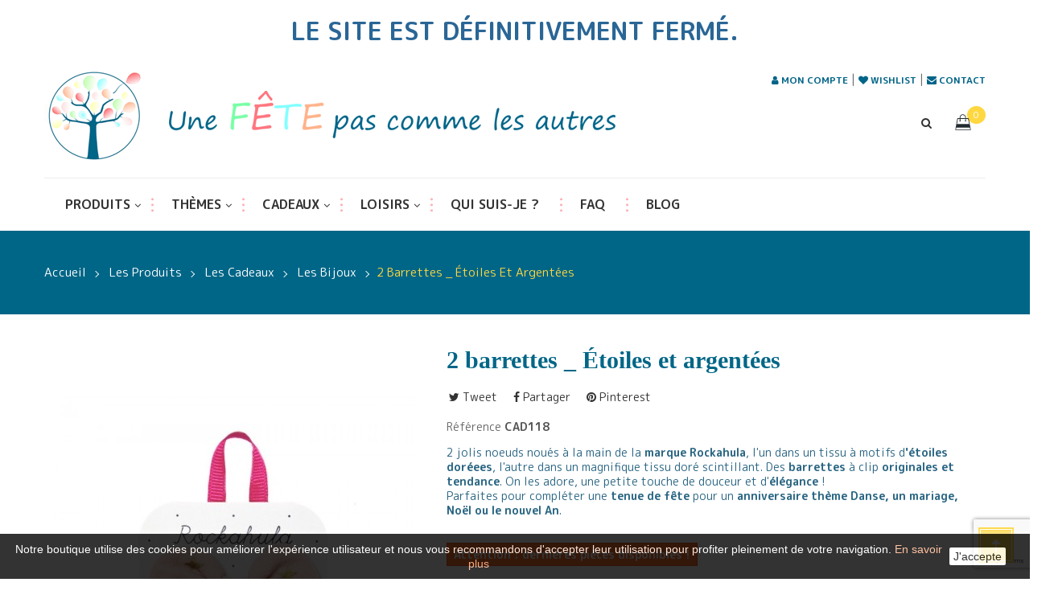

--- FILE ---
content_type: text/html; charset=utf-8
request_url: https://unefetepascommelesautres.fr/bijoux-cadeaux-fete-anniversaire-enfants/2007-2-barrettes-etoiles-et-argentees-rockahula-5056288604930.html
body_size: 21980
content:
<!DOCTYPE HTML>
<!--[if lt IE 7]> <html class="no-js lt-ie9 lt-ie8 lt-ie7" lang="fr-fr"><![endif]-->
<!--[if IE 7]><html class="no-js lt-ie9 lt-ie8 ie7" lang="fr-fr"><![endif]-->
<!--[if IE 8]><html class="no-js lt-ie9 ie8" lang="fr-fr"><![endif]-->
<!--[if gt IE 8]> <html class="no-js ie9" lang="fr-fr"><![endif]-->
<html lang="fr-fr"  dir="ltr" class="ltr">
	<head>
		<meta charset="utf-8" />
		<title>2 barrettes à clip_gros noeuds en tissu doré et rose étoilé_ Rockahula</title>
		<meta name="description" content="2 jolis noeuds noués à la main. Des barrettes à clip originales et tendance. On les adore, une petite touche de douceur et d&#039;élégance pour vos tenues de fête." />
		<meta name="generator" content="PrestaShop" />
		<meta name="robots" content="index,follow" />
		<meta name="viewport" content="width=device-width, minimum-scale=0.25, maximum-scale=1.6, initial-scale=1.0" /> 
		<meta name="apple-mobile-web-app-capable" content="yes" /> 
		<link rel="icon" type="image/vnd.microsoft.icon" href="/img/favicon.ico?1715942463" />
		<link rel="shortcut icon" type="image/x-icon" href="/img/favicon.ico?1715942463" />
					<link rel="stylesheet" href="https://unefetepascommelesautres.fr/themes/pf_crafts/cache/v_83_f8d8ddab161bcf275280f1b272dc1ed4_all.css" type="text/css" media="all" />
							<link rel="stylesheet" href="https://unefetepascommelesautres.fr/themes/pf_crafts/cache/v_83_853b3923076ceed59e828ea40daeda76_print.css" type="text/css" media="print" />
				<script type="text/javascript">
var CUSTOMIZE_TEXTFIELD = 1;
var FancyboxI18nClose = 'Fermer';
var FancyboxI18nNext = 'Suivant';
var FancyboxI18nPrev = 'Pr&eacute;c&eacute;dent';
var MONDIALRELAY_ADDRESS_OPC = false;
var MONDIALRELAY_AJAX_CHECKOUT_URL = 'https://unefetepascommelesautres.fr/module/mondialrelay/ajaxCheckout';
var MONDIALRELAY_CARRIER_METHODS = [];
var MONDIALRELAY_COUNTRY_ISO = '';
var MONDIALRELAY_DISPLAY_MAP = '0';
var MONDIALRELAY_ENSEIGNE = 'CC21N6HH';
var MONDIALRELAY_NATIVE_RELAY_CARRIERS_IDS = [];
var MONDIALRELAY_NO_SELECTION_ERROR = 'Veuillez sélectionner un Point Relais.';
var MONDIALRELAY_POSTCODE = '';
var MONDIALRELAY_SAVE_RELAY_ERROR = 'Une erreur inconnue s\'est produite; votre Point Relais sélectionné n\'a pas pu être enregistré.';
var MONDIALRELAY_SELECTED_RELAY_IDENTIFIER = null;
var PS_CATALOG_MODE = false;
var ajax_allowed = true;
var ajaxsearch = true;
var allowBuyWhenOutOfStock = false;
var attribute_anchor_separator = '-';
var attributesCombinations = [];
var availableLaterValue = '';
var availableNowValue = '';
var baseDir = 'https://unefetepascommelesautres.fr/';
var baseUri = 'https://unefetepascommelesautres.fr/';
var blocksearch_type = 'top';
var comparator_max_item = 0;
var comparedProductsIds = [];
var contentOnly = false;
var currency = {"id":1,"name":"Euro","iso_code":"EUR","iso_code_num":"978","sign":"\u20ac","blank":"1","conversion_rate":"1.000000","deleted":"0","format":"2","decimals":"1","active":"1","prefix":"","suffix":" \u20ac","id_shop_list":null,"force_id":false};
var currencyBlank = 1;
var currencyFormat = 2;
var currencyRate = 1;
var currencySign = '€';
var currentDate = '2026-01-24 04:43:46';
var customerGroupWithoutTax = false;
var customizationFields = false;
var customizationId = null;
var customizationIdMessage = 'Personnalisation';
var default_eco_tax = 0;
var delete_txt = 'Supprimer';
var displayList = false;
var displayPrice = 0;
var doesntExist = 'Ce produit n\'existe pas dans cette déclinaison. Vous pouvez néanmoins en sélectionner une autre.';
var doesntExistNoMore = 'Ce produit n\'est plus en stock';
var doesntExistNoMoreBut = 'avec ces options mais reste disponible avec d\'autres options';
var ecotaxTax_rate = 0;
var fieldRequired = 'Veuillez remplir tous les champs, puis enregistrer votre personnalisation';
var freeProductTranslation = 'Offert !';
var freeShippingTranslation = 'Livraison gratuite !';
var generated_date = 1769226226;
var groupReduction = 0;
var hasDeliveryAddress = false;
var highDPI = false;
var idDefaultImage = 6873;
var id_product = 2007;
var img_dir = 'https://unefetepascommelesautres.fr/themes/pf_crafts/img/';
var img_prod_dir = 'https://unefetepascommelesautres.fr/img/p/';
var img_ps_dir = 'https://unefetepascommelesautres.fr/img/';
var instantsearch = true;
var isGuest = 0;
var isLogged = 0;
var isMobile = false;
var jqZoomEnabled = false;
var mailalerts_already = 'Vous avez déjà une alerte pour ce produit';
var mailalerts_invalid = 'Votre adresse e-mail est invalide';
var mailalerts_placeholder = 'votre@email.com';
var mailalerts_registered = 'Demande de notification enregistrée';
var mailalerts_url_add = 'https://unefetepascommelesautres.fr/module/mailalerts/actions?process=add';
var mailalerts_url_check = 'https://unefetepascommelesautres.fr/module/mailalerts/actions?process=check';
var maxQuantityToAllowDisplayOfLastQuantityMessage = 2;
var max_item = 'You cannot add more than 0 product(s) to the product comparison';
var min_item = 'S\'il vous plaît sélectionner au moins un produit';
var minimalQuantity = 1;
var noTaxForThisProduct = false;
var oosHookJsCodeFunctions = [];
var page_name = 'product';
var priceDisplayMethod = 0;
var priceDisplayPrecision = 2;
var productAvailableForOrder = true;
var productBasePriceTaxExcl = 6;
var productBasePriceTaxExcluded = 6;
var productBasePriceTaxIncl = 7.2;
var productHasAttributes = false;
var productPrice = 2.88;
var productPriceTaxExcluded = 6;
var productPriceTaxIncluded = 7.2;
var productPriceWithoutReduction = 7.2;
var productReference = 'CAD118';
var productShowPrice = true;
var productUnitPriceRatio = 0;
var product_fileButtonHtml = 'Ajouter';
var product_fileDefaultHtml = 'Aucun fichier sélectionné';
var product_specific_price = {"id_specific_price":"688","id_specific_price_rule":"2","id_cart":"0","id_product":"0","id_shop":"1","id_shop_group":"0","id_currency":"0","id_country":"0","id_group":"0","id_customer":"0","id_product_attribute":"0","price":"-1.000000","from_quantity":"1","reduction":"0.600000","reduction_tax":"1","reduction_type":"percentage","from":"2024-01-09 00:00:00","to":"2026-01-31 00:00:00","score":"48"};
var quantitiesDisplayAllowed = false;
var quantityAvailable = 0;
var quickView = true;
var reduction_percent = 60;
var reduction_price = 0;
var removingLinkText = 'supprimer cet article du panier';
var roundMode = 2;
var search_url = 'https://unefetepascommelesautres.fr/recherche';
var sharing_img = 'https://unefetepascommelesautres.fr/6873/2-barrettes-etoiles-et-argentees-rockahula.jpg';
var sharing_name = '2 barrettes _ Étoiles et argentées';
var sharing_url = 'https://unefetepascommelesautres.fr/bijoux-cadeaux-fete-anniversaire-enfants/2007-2-barrettes-etoiles-et-argentees-rockahula-5056288604930.html';
var specific_currency = false;
var specific_price = -1;
var static_token = '50a1b81ed56dcdfa4fdf724ef3934132';
var stock_management = 1;
var taxRate = 20;
var toBeDetermined = 'À définir';
var token = '50a1b81ed56dcdfa4fdf724ef3934132';
var uploading_in_progress = 'Envoi en cours, veuillez patienter...';
var usingSecureMode = true;
</script>

		<script type="text/javascript" src="/js/jquery/jquery-1.11.0.min.js"></script>
		<script type="text/javascript" src="/js/jquery/jquery-migrate-1.2.1.min.js"></script>
		<script type="text/javascript" src="/js/jquery/plugins/jquery.easing.js"></script>
		<script type="text/javascript" src="/js/tools.js"></script>
		<script type="text/javascript" src="/themes/pf_crafts/js/global.js"></script>
		<script type="text/javascript" src="/themes/pf_crafts/js/autoload/10-bootstrap.min.js"></script>
		<script type="text/javascript" src="/themes/pf_crafts/js/autoload/15-jquery.total-storage.min.js"></script>
		<script type="text/javascript" src="/themes/pf_crafts/js/autoload/15-jquery.uniform-modified.js"></script>
		<script type="text/javascript" src="/js/jquery/plugins/fancybox/jquery.fancybox.js"></script>
		<script type="text/javascript" src="/js/jquery/plugins/jquery.idTabs.js"></script>
		<script type="text/javascript" src="/js/jquery/plugins/jquery.scrollTo.js"></script>
		<script type="text/javascript" src="/js/jquery/plugins/jquery.serialScroll.js"></script>
		<script type="text/javascript" src="/js/jquery/plugins/bxslider/jquery.bxslider.js"></script>
		<script type="text/javascript" src="/themes/pf_crafts/js/product.js"></script>
		<script type="text/javascript" src="/modules/adpelementosconfianza/views/js/adpelementosconfianza_front.js"></script>
		<script type="text/javascript" src="/modules/adpelementosconfianza/views/js/jquery-ui.min.js"></script>
		<script type="text/javascript" src="/modules/adpelementosconfianza/views/js/lottie.min.js"></script>
		<script type="text/javascript" src="/modules/socialsharing/js/socialsharing.js"></script>
		<script type="text/javascript" src="/themes/pf_crafts/js/modules/blockcart/ajax-cart.js"></script>
		<script type="text/javascript" src="/themes/pf_crafts/js/tools/treeManagement.js"></script>
		<script type="text/javascript" src="/js/jquery/plugins/autocomplete/jquery.autocomplete.js"></script>
		<script type="text/javascript" src="/themes/pf_crafts/js/modules/blocksearch/blocksearch.js"></script>
		<script type="text/javascript" src="/themes/pf_crafts/js/modules/blocktopmenu/js/hoverIntent.js"></script>
		<script type="text/javascript" src="/themes/pf_crafts/js/modules/blocktopmenu/js/superfish-modified.js"></script>
		<script type="text/javascript" src="/themes/pf_crafts/js/modules/blocktopmenu/js/blocktopmenu.js"></script>
		<script type="text/javascript" src="/modules/pspagebuilder/views/js/owl.carousel.min.js"></script>
		<script type="text/javascript" src="/themes/pf_crafts/js/modules/pspagebuilder/views/js/pagebuilder.js"></script>
		<script type="text/javascript" src="/modules/pspagebuilder/views/js/countdown.js"></script>
		<script type="text/javascript" src="/modules/editablepack/editablepack.js"></script>
		<script type="text/javascript" src="/modules/addtofavoritesmywishlist/views/js/front.js"></script>
		<script type="text/javascript" src="/themes/pf_crafts/js/modules/mailalerts/mailalerts.js"></script>
		<script type="text/javascript" src="/modules/ganalytics/views/js/GoogleAnalyticActionLib.js"></script>
		<script type="text/javascript" src="https://www.googletagmanager.com/gtag/js?id=UA-150521916-14"></script>
		<script type="text/javascript" src="/modules/netreviews/views/js/avisverifies-tpl.js"></script>
		<script type="text/javascript" src="//www.google.com/recaptcha/api.js?render=6LcnieEeAAAAAD6PZk6SSBmZEAXGn4NnSyQ7ZxGi"></script>
		<script type="text/javascript" src="/modules/everpscaptcha/views/js/ever-ps-captcha.js"></script>
		<script type="text/javascript" src="/modules/pssliderlayer/views/js/jquery.themepunch.enablelog.js"></script>
		<script type="text/javascript" src="/modules/pssliderlayer/views/js/jquery.themepunch.revolution.js"></script>
		<script type="text/javascript" src="/modules/pssliderlayer/views/js/jquery.themepunch.tools.min.js"></script>
			<meta property="og:title" content="2 barrettes à clip_gros noeuds en tissu doré et rose étoilé_ Rockahula" />
<meta property="og:url" content="https://unefetepascommelesautres.fr/bijoux-cadeaux-fete-anniversaire-enfants/2007-2-barrettes-etoiles-et-argentees-rockahula-5056288604930.html" />
<meta property="og:type" content="product" />
<meta property="og:site_name" content="Une Fête pas comme les autres" />
<meta property="og:description" content="2 jolis noeuds noués à la main. Des barrettes à clip originales et tendance. On les adore, une petite touche de douceur et d&#039;élégance pour vos tenues de fête." />
<meta property="og:email" content="" />
<meta property="og:phone_number" content="" />
<meta property="og:street-address" content="" />
<meta property="og:locality" content="" />
<meta property="og:country-name" content="" />
<meta property="og:postal-code" content="" />
<meta property="og:image" content="https://unefetepascommelesautres.fr/6873-large_default/2-barrettes-etoiles-et-argentees-rockahula.jpg" />

            <script type="text/javascript" src="https://maps.googleapis.com/maps/api/js?key=AIzaSyDj2QuD0yW1Kk3t_lgToAQkbdjjpGHVYho&v=3.exp&amp;language=en"></script>
            <script type="text/javascript" src="/modules/ptsmaplocator/views/js/gmap3.min.js"></script>
            <script type="text/javascript" src="/modules/ptsmaplocator/views/js/gmap3.infobox.js"></script>
        
			<script type="text/javascript">
				(window.gaDevIds=window.gaDevIds||[]).push('d6YPbH');
				(function(i,s,o,g,r,a,m){i['GoogleAnalyticsObject']=r;i[r]=i[r]||function(){
				(i[r].q=i[r].q||[]).push(arguments)},i[r].l=1*new Date();a=s.createElement(o),
				m=s.getElementsByTagName(o)[0];a.async=1;a.src=g;m.parentNode.insertBefore(a,m)
				})(window,document,'script','//www.google-analytics.com/analytics.js','ga');
				ga('create', 'UA-150521916-14', 'auto');
				ga('require', 'ec');</script>
<link rel="preconnect" href="https://analytics.twitter.com">
<link rel="preconnect" href="https://t.co">
<link rel="preconnect" href="https://stats.g.doubleclick.net">
<link rel="preconnect" href="https://www.google-analytics.com">
<link rel="preconnect" href="https://www.googleadservices.com">
<link rel="preconnect" href="https://sjs.bizographics.com">
<link rel="preconnect" href="https://www.google.com">
<link rel="preconnect" href="https://www.facebook.com">
<link rel="preconnect" href="https://www.google.fr">
<link rel="preconnect" href="https://googleads.g.doubleclick.net">
<link rel="preconnect" href="https://static.ads-twitter.com">
<link rel="preconnect" href="https://connect.facebook.net">
<link rel="preconnect" href="https://www.googletagmanager.com">
<link rel="preconnect" href="https://px.ads.linkedin.com">
<meta name="reply-to" content="unefetepascommelesautres@gmail.com">
<meta name="identifier-url" content="unefetepascommelesautres.fr">
<meta name="copyright" content="Copyright &copy;2026 Une F&ecirc;te pas comme les autres">
    
    <!-- Global Site Tag (gtag.js) - Google Analytics -->
    <script async src="https://www.googletagmanager.com/gtag/js?id=UA-150521916-14"></script>
    <script>
      window.dataLayer = window.dataLayer || [];
      function gtag(){dataLayer.push(arguments);}
      gtag('js', new Date());
      gtag('config', 'UA-150521916-14');
    </script>
    
    <meta name="google-site-verification" content="googlecb14b529d5284570.html">
        <meta property="og:title" content="2 barrettes &agrave; clip_gros noeuds en tissu dor&eacute; et rose &eacute;toil&eacute;_ Rockahula" />
            <meta property="og:type" content="product" />
        <meta property="og:image" content="unefetepascommelesautres.fr/6873-large_default/2-barrettes-etoiles-et-argentees-rockahula.jpg" />
    <meta property="og:site_name" content="Une F&ecirc;te pas comme les autres" />
        <meta property="og:description" content="2 jolis noeuds nou&eacute;s &agrave; la main. Des barrettes &agrave; clip originales et tendance. On les adore, une petite touche de douceur et d&#039;&eacute;l&eacute;gance pour vos tenues de f&ecirc;te." />
        <!-- <meta property="product:pretax_price:amount" content="79.9">
<meta property="product:pretax_price:currency" content="EUR}">
<meta property="product:price:amount" content="95.88">
<meta property="product:price:currency" content="EUR">
<meta property="product:weight:value" content="0.210000">
<meta property="product:weight:units" content="kg"> -->







    
    <!-- Global Site Tag (gtag.js) - Google Analytics -->
    <script async src="https://www.googletagmanager.com/gtag/js?id=UA-150521916-14"></script>
    <script>
      window.dataLayer = window.dataLayer || [];
      function gtag(){dataLayer.push(arguments);}
      gtag('js', new Date());
      gtag('config', 'UA-150521916-14');
    </script>
    
    <meta name="google-site-verification" content="googlecb14b529d5284570.html">

<meta class="netreviewsWidget" id="netreviewsWidgetNum29751" data-jsurl="https://cl.avis-verifies.com/fr/cache/2/4/f/24f86e02-2b55-fe84-bd57-f2592af626b3/widget4/widget10-right-29751_script.js"/><script src="https://cl.avis-verifies.com/fr/widget4/widget10_FB3.min.js"></script><script defer type="text/javascript">/*
 *
 *  2007-2022 PayPal
 *
 *  NOTICE OF LICENSE
 *
 *  This source file is subject to the Academic Free License (AFL 3.0)
 *  that is bundled with this package in the file LICENSE.txt.
 *  It is also available through the world-wide-web at this URL:
 *  http://opensource.org/licenses/afl-3.0.php
 *  If you did not receive a copy of the license and are unable to
 *  obtain it through the world-wide-web, please send an email
 *  to license@prestashop.com so we can send you a copy immediately.
 *
 *  DISCLAIMER
 *
 *  Do not edit or add to this file if you wish to upgrade PrestaShop to newer
 *  versions in the future. If you wish to customize PrestaShop for your
 *  needs please refer to http://www.prestashop.com for more information.
 *
 *  @author 2007-2022 PayPal
 *  @author 202 ecommerce <tech@202-ecommerce.com>
 *  @copyright PayPal
 *  @license http://opensource.org/licenses/osl-3.0.php Open Software License (OSL 3.0)
 *
 */


    

function updateFormDatas()
{
	var nb = $('#quantity_wanted').val();
	var id = $('#idCombination').val();

	$('.paypal_payment_form input[name=quantity]').val(nb);
	$('.paypal_payment_form input[name=id_p_attr]').val(id);
}
	
$(document).ready( function() {
    
		var baseDirPP = baseDir.replace('http:', 'https:');
		
	if($('#in_context_checkout_enabled').val() != 1)
	{
        $(document).on('click','#payment_paypal_express_checkout', function() {
			$('#paypal_payment_form_cart').submit();
			return false;
		});
	}


	var jquery_version = $.fn.jquery.split('.');
	if(jquery_version[0]>=1 && jquery_version[1] >= 7)
	{
		$('body').on('submit',".paypal_payment_form", function () {
			updateFormDatas();
		});
	}
	else {
		$('.paypal_payment_form').live('submit', function () {
			updateFormDatas();
		});
	}

	function displayExpressCheckoutShortcut() {
		var id_product = $('input[name="id_product"]').val();
		var id_product_attribute = $('input[name="id_product_attribute"]').val();
		$.ajax({
			type: "GET",
			url: baseDirPP+'/modules/paypal/express_checkout/ajax.php',
			data: { get_qty: "1", id_product: id_product, id_product_attribute: id_product_attribute },
			cache: false,
			success: function(result) {
				if (result == '1') {
					$('#container_express_checkout').slideDown();
				} else {
					$('#container_express_checkout').slideUp();
				}
				return true;
			}
		});
	}

	$('select[name^="group_"]').change(function () {
		setTimeout(function(){displayExpressCheckoutShortcut()}, 500);
	});

	$('.color_pick').click(function () {
		setTimeout(function(){displayExpressCheckoutShortcut()}, 500);
	});

    if($('body#product').length > 0) {
        setTimeout(function(){displayExpressCheckoutShortcut()}, 500);
    }
	
	
			

	var modulePath = 'modules/paypal';
	var subFolder = '/integral_evolution';

	var fullPath = baseDirPP + modulePath + subFolder;
	var confirmTimer = false;
		
	if ($('form[target="hss_iframe"]').length == 0) {
		if ($('select[name^="group_"]').length > 0)
			displayExpressCheckoutShortcut();
		return false;
	} else {
		checkOrder();
	}

	function checkOrder() {
		if(confirmTimer == false)
			confirmTimer = setInterval(getOrdersCount, 1000);
	}

	});


</script>
<script>
    var googlecaptchasitekey = "6LcnieEeAAAAAD6PZk6SSBmZEAXGn4NnSyQ7ZxGi";
</script>

<!-- Module Ever Block -->
                <div class="everblock everblock-102  hookdisplayHeader">
            <p></p>
<h1 style="text-align:center;"><span style="color:#2a6696;"><span>LE SITE EST DÉFINITIVEMENT FERMÉ.</span></span></h1>
        </div>
        <!-- /Module Ever Block -->

		<link href="//fonts.googleapis.com/css?family=Work+Sans:300,400,500,600,700" rel="stylesheet" type="text/css" media="all" />
		<link href="//fonts.googleapis.com/css?family=Montserrat:400,700" rel="stylesheet" type="text/css" media="all" />
		<!--[if IE 8]>
		<script src="https://oss.maxcdn.com/libs/html5shiv/3.7.0/html5shiv.js"></script>
		<script src="https://oss.maxcdn.com/libs/respond.js/1.3.0/respond.min.js"></script>
		<![endif]-->
		
		<link href="https://fonts.googleapis.com/css?family=M+PLUS+Rounded+1c:400,700" rel="stylesheet">
		
		<link rel="stylesheet" href="https://unefetepascommelesautres.fr/font-awesome/css/font-awesome.min.css">

		
	</head>
	
	
	<img class="port_offert" src="https://unefetepascommelesautres.fr/img/port_offert.png"/>
	
	
	
	
	
	

	<body id="product" class="product product-2007 product-2-barrettes-etoiles-et-argentees-rockahula category-173 category-bijoux-cadeaux-fete-anniversaire-enfants hide-left-column hide-right-column lang_fr layout-fullwidth" >

	

	
	
	
	
	
						
		<div id="page">
										<div  class="banner hidden-xs hidden-sm">
					<div class="container">
						
<!-- Module Ever Block -->
<!-- /Module Ever Block -->

					</div>
				</div>
																				












<div class="bandeau_port">
Frais de port offerts à partir de 70 € d'achat par Mondial Relay pour la France Métropolitaine
</div>


	<header id="header" class="header-default">
		
		<div  id="header-main" class="header">
			<div class="container">
			
				<div class="nav_top">

<a href="connexion?back=my-account"><i class="fa fa-user"></i> Mon compte</a>
| <a href="https://unefetepascommelesautres.fr/module/addtofavoritesmywishlist/favorites"><i class="fa fa-heart"></i> WISHLIST</a> | <a href="https://unefetepascommelesautres.fr/nous-contacter"><i class="fa fa-envelope"></i> Contact</a></div>
			
			
				<div class="row">



					<div id="header_logo" class="col-lg-8 col-md-8 col-sm-8 col-xs-12 inner">
						<div id="logo-theme" class="logo-store">
							<a href="http://unefetepascommelesautres.fr/" title="Une Fête pas comme les autres">
								<img class="logo img-responsive " src="https://unefetepascommelesautres.fr/img/une-fete-pas-comme-les-autres-logo-1553612433.jpg" alt="Une Fête pas comme les autres"/>

								

							</a>
						</div>
					</div>
					
					<div class="col-lg-4 col-md-4 col-sm-7 col-xs-12 ">
													<div class="header-right">
								<!-- MODULE Block cart -->
<div id="pts-mini-cart" class=" clearfix">
	<div id="cart" class="shopping_cart">
		<div class="heading">
			<div class="mini-cart cart-inner">
				<a href="https://unefetepascommelesautres.fr/commande" title="Voir mon panier" rel="nofollow">
					<span class="cart-title hide">Panier</span>
					<span class="ajax_cart_quantity mini-cart-count unvisible">0</span>
					<span class="hide ajax_cart_product_txt unvisible">article</span>
					<span class="hide ajax_cart_product_txt_s unvisible">articles</span>
					<span class="hide ajax_cart_total unvisible">
											</span>
					<span class="ajax_cart_no_product">
						<span class="mini-cart-count">0 </span> 
					</span>
									</a>
			</div>	
		</div>

					<div class="cart_block block exclusive content ">
				<div class="block_content">
					<!-- block list of products -->
					<div class="cart_block_list">
												<p class="cart_block_no_products">
							Aucun produit
						</p>
																		<div class="cart-prices mini-cart-total">
														<div class="cart-prices-line last-line">
								<span class="price cart_block_total ajax_block_cart_total">0,00 €</span>
								<span>Total</span>
							</div>
													</div>
						<p class="cart-buttons clearfix">


							<a href="?empty_cart" class="button btn btn-default button button-small">
								<span>Vider mon panier</span>
							</a>
							<a id="button_order_cart" class="btn btn-default button button-small pull-right" href="https://unefetepascommelesautres.fr/commande" title="Commander" rel="nofollow">
								<span>
									Commander<i class="icon-chevron-right right"></i>
								</span>
							</a>
						</p>
					</div>
				</div>
			</div><!-- .cart_block -->
			</div>
</div>

	<div id="layer_cart">
		<div class="clearfix">
			<div class="layer_cart_product col-xs-12 col-md-6">
				<span class="cross" title="Fermer la fenêtre"></span>
				<span class="title">
					<i class="icon-check"></i>Produit ajouté au panier avec succès
				</span>
				<div class="product-image-container layer_cart_img">
				</div>
				<div class="layer_cart_product_info">
					<span id="layer_cart_product_title" class="product-name"></span>
					<span id="layer_cart_product_attributes"></span>
					<div>
						<strong class="dark">Quantité</strong>
						<span id="layer_cart_product_quantity"></span>
					</div>
					<div>
						<strong class="dark">Total</strong>
						<span id="layer_cart_product_price"></span>
					</div>
				</div>
			</div>
			<div class="layer_cart_cart col-xs-12 col-md-6">
				<span class="title">
					<!-- Plural Case [both cases are needed because page may be updated in Javascript] -->
					<span class="ajax_cart_product_txt_s  unvisible">
						Il y a <span class="ajax_cart_quantity">0</span> produits dans votre panier.
					</span>
					<!-- Singular Case [both cases are needed because page may be updated in Javascript] -->
					<span class="ajax_cart_product_txt ">
						Il y a 1 produit dans votre panier.
					</span>
				</span>
				<div class="layer_cart_row">
					<strong class="dark">
						Total produits
											</strong>
					<span class="ajax_block_products_total">
											</span>
				</div>
	
												<div class="button-container">	
					<span class="continue btn btn-default button exclusive-medium" title="Continuer mes achats">
						<span>
							<i class="icon-chevron-left left"></i>Continuer mes achats
						</span>
					</span>
					<a class="btn btn-default button button-medium pull-right"	href="https://unefetepascommelesautres.fr/commande" title="Commander" rel="nofollow">
						<span>
							Commander<i class="icon-chevron-right right"></i>
						</span>
					</a>	
				</div>
			</div>
		</div>
		<div class="crossseling"></div>
	</div> <!-- #layer_cart -->
	<div class="layer_cart_overlay"></div>

<!-- /MODULE Block cart --><!-- block seach mobile -->
	<!-- Block search module TOP -->
						
		<div id="search_block_top" class="clearfix">
			<form id="searchbox" method="get" action="//unefetepascommelesautres.fr/recherche" >
				<div class="input-group">
					<input type="hidden" name="controller" value="search" />
					<input type="hidden" name="orderby" value="position" />
					<input type="hidden" name="orderway" value="desc" />
					<input class="search_query form-control" type="text" placeholder="De quoi avez-vous besoin..." id="search_query_top" name="search_query" value="" />
					<div class="input-group-btn">
						<button class="button-search btn" name="submit_search" type="submit">
							<span class="icon-search"></span>
						</button>
					</div>
				</div>
			</form>
		</div>
	<!-- /Block search module TOP -->



<!-- Module Ever Block -->
<!-- /Module Ever Block -->

							</div>
											</div>
				</div>
			</div>	
		</div>
	    <div  id="pts-mainnav">
	        <div class="container">
	        	<div class="wrap">
		        	<div class="inner">
		        		<div class="main-menu">
					        <div id="cavas_menu" class="sf-contener pts-megamenu">
    <div class="navbar" role="navigation">
        <!-- Brand and toggle get grouped for better mobile display -->
        <div class="navbar-header">
            <button type="button" class="navbar-toggle" data-toggle="collapse" data-target=".navbar-ex1-collapse">
                <span class="sr-only">Basculer la navigation</span>
                <span class="icon-bar"></span>
                <span class="icon-bar"></span>
                <span class="icon-bar"></span>
            </button>
        </div>
        <!-- Collect the nav links, forms, and other content for toggling -->
        <div id="pts-top-menu" class="collapse navbar-collapse navbar-ex1-collapse ">
            <ul class="nav navbar-nav megamenu"><li class="aligned-fullwidth aligned-left parent dropdown " >
                    <a href="https://unefetepascommelesautres.fr/14-articles" class="dropdown-toggle" data-toggle="dropdown" target="_self"><span class="menu-title">Produits</span><b class="caret"></b></a><div class="dropdown-menu"  ><div class="dropdown-menu-inner"><div class="row"><div class="mega-col col-sm-4" > <div class="mega-col-inner "><div class="pts-widget" id="wid-1582038439-1287039081"><div class="widget-subcategories block">
		<div class="widget-inner block_content">
		<div class="widget-heading">Les cartes</div>
		<div class="media">
						<div class="media-body">
				<ul class="list-style">
											<li class="clearfix">
							<a href="https://unefetepascommelesautres.fr/151-cartes-anniversaire-enfants" title="Les cartes d&#039;invitation" class="img">
								Les cartes d&#039;invitation 
							</a>
						</li>
											<li class="clearfix">
							<a href="https://unefetepascommelesautres.fr/152-carte-postale" title="Les cartes &agrave; offrir ou envoyer" class="img">
								Les cartes &agrave; offrir ou envoyer 
							</a>
						</li>
									</ul>
			</div>
		</div>
	</div>
</div>
 </div><div class="pts-widget" id="wid-1553761017-1946533777"><div class="widget-subcategories block">
		<div class="widget-inner block_content">
		<div class="widget-heading">La table</div>
		<div class="media">
						<div class="media-body">
				<ul class="list-style">
											<li class="clearfix">
							<a href="https://unefetepascommelesautres.fr/110-les-assiettes-en-carton" title="Les assiettes en carton" class="img">
								Les assiettes en carton 
							</a>
						</li>
											<li class="clearfix">
							<a href="https://unefetepascommelesautres.fr/112-les-gobelets-en-carton" title="Les gobelets en carton" class="img">
								Les gobelets en carton 
							</a>
						</li>
											<li class="clearfix">
							<a href="https://unefetepascommelesautres.fr/114-les-serviettes-en-papier" title="Les serviettes en papier" class="img">
								Les serviettes en papier 
							</a>
						</li>
											<li class="clearfix">
							<a href="https://unefetepascommelesautres.fr/113-les-pailles-en-papier" title="Les pailles en papier" class="img">
								Les pailles en papier 
							</a>
						</li>
											<li class="clearfix">
							<a href="https://unefetepascommelesautres.fr/149-les-couverts-les-cuilleres" title="Les couverts, les cuill&egrave;res" class="img">
								Les couverts, les cuill&egrave;res 
							</a>
						</li>
											<li class="clearfix">
							<a href="https://unefetepascommelesautres.fr/164-les-nappes-en-papier" title="Les nappes en papier" class="img">
								Les nappes en papier 
							</a>
						</li>
											<li class="clearfix">
							<a href="https://unefetepascommelesautres.fr/150-sur-la-table-decoration-fete-anniversaire-enfants" title="Sur la table" class="img">
								Sur la table 
							</a>
						</li>
									</ul>
			</div>
		</div>
	</div>
</div>
 </div><div class="pts-widget" id="wid-1551802504-2104250531"><div class="widget-subcategories block">
		<div class="widget-inner block_content">
		<div class="widget-heading">La d&eacute;coration</div>
		<div class="media">
						<div class="media-body">
				<ul class="list-style">
											<li class="clearfix">
							<a href="https://unefetepascommelesautres.fr/92-ballons-fete-anniversaire-decoration-tendance" title="Les ballons" class="img">
								Les ballons 
							</a>
						</li>
											<li class="clearfix">
							<a href="https://unefetepascommelesautres.fr/93-confettis-fete-anniversaire-decoration-tendance" title="Les confettis" class="img">
								Les confettis 
							</a>
						</li>
											<li class="clearfix">
							<a href="https://unefetepascommelesautres.fr/94-guirlandes-fete-anniversaire-decoration-tendance" title="Les guirlandes" class="img">
								Les guirlandes 
							</a>
						</li>
											<li class="clearfix">
							<a href="https://unefetepascommelesautres.fr/155-ballons-mylar-fete-anniversaire-decoration-tendance" title="Les ballons Mylar" class="img">
								Les ballons Mylar 
							</a>
						</li>
											<li class="clearfix">
							<a href="https://unefetepascommelesautres.fr/156-decoration-ambiance-fete-anniversaire-tendance" title="D&eacute;coration ambiance" class="img">
								D&eacute;coration ambiance 
							</a>
						</li>
									</ul>
			</div>
		</div>
	</div>
</div>
 </div></div></div><div class="mega-col col-sm-4" > <div class="mega-col-inner "><div class="pts-widget" id="wid-1558942388-947068123"><div class="widget-subcategories block">
		<div class="widget-inner block_content">
		<div class="widget-heading">Les animations</div>
		<div class="media">
						<div class="media-body">
				<ul class="list-style">
											<li class="clearfix">
							<a href="https://unefetepascommelesautres.fr/95-jeux-cadeaux-ou-animation-anniversaire-enfants" title="Les jeux" class="img">
								Les jeux 
							</a>
						</li>
											<li class="clearfix">
							<a href="https://unefetepascommelesautres.fr/96-les-activites-manuelles" title="Les activit&eacute;s manuelles" class="img">
								Les activit&eacute;s manuelles 
							</a>
						</li>
											<li class="clearfix">
							<a href="https://unefetepascommelesautres.fr/97-pinatas-decoration-animation-anniversaire-enfants" title="Les pinatas" class="img">
								Les pinatas 
							</a>
						</li>
											<li class="clearfix">
							<a href="https://unefetepascommelesautres.fr/159-les-deguisements" title="Les d&eacute;guisements" class="img">
								Les d&eacute;guisements 
							</a>
						</li>
									</ul>
			</div>
		</div>
	</div>
</div>
 </div><div class="pts-widget" id="wid-1558942456-993571474"><div class="widget-subcategories block">
		<div class="widget-inner block_content">
		<div class="widget-heading">Les confiseries</div>
		<div class="media">
						<div class="media-body">
				<ul class="list-style">
											<li class="clearfix">
							<a href="https://unefetepascommelesautres.fr/99-bonbons-cadeaux-anniversaire-enfants" title="Les bonbons" class="img">
								Les bonbons 
							</a>
						</li>
											<li class="clearfix">
							<a href="https://unefetepascommelesautres.fr/100-sachets-et-boites-bonbons-cadeaux-anniversaire-enfants" title="Les sachets et les boites" class="img">
								Les sachets et les boites 
							</a>
						</li>
									</ul>
			</div>
		</div>
	</div>
</div>
 </div><div class="pts-widget" id="wid-1582037675-1751897728"><div class="widget-subcategories block">
		<div class="widget-inner block_content">
		<div class="widget-heading">Les cadeaux </div>
		<div class="media">
						<div class="media-body">
				<ul class="list-style">
											<li class="clearfix">
							<a href="https://unefetepascommelesautres.fr/105-cadeaux-invites-fete-anniversaire-enfants" title="Les cadeaux invit&eacute;s" class="img">
								Les cadeaux invit&eacute;s 
							</a>
						</li>
											<li class="clearfix">
							<a href="https://unefetepascommelesautres.fr/170-tatouages-et-maquillage-cadeaux-fete-anniversaire-enfants" title="Les tatouages et le maquillage" class="img">
								Les tatouages et le maquillage 
							</a>
						</li>
											<li class="clearfix">
							<a href="https://unefetepascommelesautres.fr/173-bijoux-cadeaux-fete-anniversaire-enfants" title="Les bijoux" class="img">
								Les bijoux 
							</a>
						</li>
											<li class="clearfix">
							<a href="https://unefetepascommelesautres.fr/171-jeux-cadeaux-fete-anniversaire-enfants" title="Les jeux" class="img">
								Les jeux 
							</a>
						</li>
											<li class="clearfix">
							<a href="https://unefetepascommelesautres.fr/174-loisirs-creatifs-cadeaux-fete-anniversaire-enfants" title="Les loisirs cr&eacute;atifs" class="img">
								Les loisirs cr&eacute;atifs 
							</a>
						</li>
											<li class="clearfix">
							<a href="https://unefetepascommelesautres.fr/106-pochettes-et-boites-cadeaux-invites-fete-anniversaire-enfants" title="Pochettes et boites cadeaux" class="img">
								Pochettes et boites cadeaux 
							</a>
						</li>
									</ul>
			</div>
		</div>
	</div>
</div>
 </div></div></div><div class="mega-col col-sm-4" > <div class="mega-col-inner "><div class="pts-widget" id="wid-1553761167-1933121528"><div class="widget-subcategories block">
		<div class="widget-inner block_content">
		<div class="widget-heading">Le g&acirc;teau</div>
		<div class="media">
						<div class="media-body">
				<ul class="list-style">
											<li class="clearfix">
							<a href="https://unefetepascommelesautres.fr/102-moules-et-emporte-pieces-animation-ou-gateau-anniversaire-enfants" title="Moules et emporte-pi&egrave;ces" class="img">
								Moules et emporte-pi&egrave;ces 
							</a>
						</li>
											<li class="clearfix">
							<a href="https://unefetepascommelesautres.fr/157-les-bougies-d-anniversaire" title="Les bougies d&#039;anniversaire" class="img">
								Les bougies d&#039;anniversaire 
							</a>
						</li>
											<li class="clearfix">
							<a href="https://unefetepascommelesautres.fr/163-toppers-decoration-gateau-fete-anniversaire-enfants" title="Les toppers" class="img">
								Les toppers 
							</a>
						</li>
											<li class="clearfix">
							<a href="https://unefetepascommelesautres.fr/103-decoration-gateau-animation-ou-gouter-anniversaire-enfants" title="La d&eacute;coration" class="img">
								La d&eacute;coration 
							</a>
						</li>
											<li class="clearfix">
							<a href="https://unefetepascommelesautres.fr/104-presentation-gateau-anniversaire-enfants" title="La pr&eacute;sentation" class="img">
								La pr&eacute;sentation 
							</a>
						</li>
											<li class="clearfix">
							<a href="https://unefetepascommelesautres.fr/199-noel-et-le-jour-de-l-an-decoration-gateau-fete" title="Pour No&euml;l et le Jour de l&#039;an" class="img">
								Pour No&euml;l et le Jour de l&#039;an 
							</a>
						</li>
									</ul>
			</div>
		</div>
	</div>
</div>
 </div></div></div></div><div class="row"></div></div></div></li><li class="aligned-fullwidth aligned-left parent dropdown " >
                    <a href="https://unefetepascommelesautres.fr/217-les-themes" class="dropdown-toggle" data-toggle="dropdown" target="_self"><span class="menu-title">Th&egrave;mes </span><b class="caret"></b></a><div class="dropdown-menu"  ><div class="dropdown-menu-inner"><div class="row"><div class="mega-col col-sm-3" > <div class="mega-col-inner "><div class="pts-widget" id="wid-1440663108-640565683"><div class="widget-subcategories block">
		<div class="widget-inner block_content">
		<div class="widget-heading">Les Th&egrave;mes enfants mixtes</div>
		<div class="media">
						<div class="media-body">
				<ul class="list-style">
											<li class="clearfix">
							<a href="https://unefetepascommelesautres.fr/15-theme-chevaliers-princesses" title="Th&egrave;me  Chevaliers Princesses" class="img">
								Th&egrave;me  Chevaliers Princesses 
							</a>
						</li>
											<li class="clearfix">
							<a href="https://unefetepascommelesautres.fr/16-theme-anniversaire-enfants-pirates" title="Th&egrave;me Pirates" class="img">
								Th&egrave;me Pirates 
							</a>
						</li>
											<li class="clearfix">
							<a href="https://unefetepascommelesautres.fr/36-theme-magie-harry-potter" title="Th&egrave;me magie / Harry Potter" class="img">
								Th&egrave;me magie / Harry Potter 
							</a>
						</li>
											<li class="clearfix">
							<a href="https://unefetepascommelesautres.fr/22-theme-anniversaire-enfants-petits-chefs-patissiers" title="Th&egrave;me Petits chefs p&acirc;tissiers" class="img">
								Th&egrave;me Petits chefs p&acirc;tissiers 
							</a>
						</li>
											<li class="clearfix">
							<a href="https://unefetepascommelesautres.fr/23-theme-anniversaire-enfants-mini-olympiades" title="Th&egrave;me Mini olympiades" class="img">
								Th&egrave;me Mini olympiades 
							</a>
						</li>
											<li class="clearfix">
							<a href="https://unefetepascommelesautres.fr/37-theme-anniversaire-enfants-super-heros" title="Th&egrave;me Super h&eacute;ros" class="img">
								Th&egrave;me Super h&eacute;ros 
							</a>
						</li>
											<li class="clearfix">
							<a href="https://unefetepascommelesautres.fr/17-theme-anniversaire-enfants-fete-foraine" title="Th&egrave;me F&ecirc;te foraine" class="img">
								Th&egrave;me F&ecirc;te foraine 
							</a>
						</li>
											<li class="clearfix">
							<a href="https://unefetepascommelesautres.fr/211-theme-animaux" title="Th&egrave;me Animaux" class="img">
								Th&egrave;me Animaux 
							</a>
						</li>
											<li class="clearfix">
							<a href="https://unefetepascommelesautres.fr/19-theme-anniversaire-enfants-ados-foot" title="Th&egrave;me Foot" class="img">
								Th&egrave;me Foot 
							</a>
						</li>
											<li class="clearfix">
							<a href="https://unefetepascommelesautres.fr/20-theme-anniversaire-ados-pyjama-party" title="Th&egrave;me Pyjama Party" class="img">
								Th&egrave;me Pyjama Party 
							</a>
						</li>
											<li class="clearfix">
							<a href="https://unefetepascommelesautres.fr/21-theme-anniversaire-ados-boum-party" title="Th&egrave;me Boum Party" class="img">
								Th&egrave;me Boum Party 
							</a>
						</li>
									</ul>
			</div>
		</div>
	</div>
</div>
 </div></div></div><div class="mega-col col-sm-3" > <div class="mega-col-inner "><div class="pts-widget" id="wid-1623075572-362127531"><div class="widget-subcategories block">
		<div class="widget-inner block_content">
		<div class="widget-heading">Les th&egrave;mes enfants filles</div>
		<div class="media">
						<div class="media-body">
				<ul class="list-style">
											<li class="clearfix">
							<a href="https://unefetepascommelesautres.fr/18-theme-anniversaire-enfants-danse" title="Th&egrave;me Danse" class="img">
								Th&egrave;me Danse 
							</a>
						</li>
											<li class="clearfix">
							<a href="https://unefetepascommelesautres.fr/161-theme-anniversaire-enfants-ados-licornes" title="Th&egrave;me Licornes" class="img">
								Th&egrave;me Licornes 
							</a>
						</li>
											<li class="clearfix">
							<a href="https://unefetepascommelesautres.fr/261-theme-princesses" title="Th&egrave;me Princesses" class="img">
								Th&egrave;me Princesses 
							</a>
						</li>
									</ul>
			</div>
		</div>
	</div>
</div>
 </div><div class="pts-widget" id="wid-1623075521-917093302"><div class="widget-subcategories block">
		<div class="widget-inner block_content">
		<div class="widget-heading">Les th&egrave;mes enfants gar&ccedil;ons</div>
		<div class="media">
						<div class="media-body">
				<ul class="list-style">
											<li class="clearfix">
							<a href="https://unefetepascommelesautres.fr/160-theme-anniversaire-enfants-garcons-dinosaures" title="Th&egrave;me Dinosaures" class="img">
								Th&egrave;me Dinosaures 
							</a>
						</li>
											<li class="clearfix">
							<a href="https://unefetepascommelesautres.fr/257-theme-pirates" title="Th&egrave;me Pirates" class="img">
								Th&egrave;me Pirates 
							</a>
						</li>
											<li class="clearfix">
							<a href="https://unefetepascommelesautres.fr/258-theme-chevaliers" title="Th&egrave;me Chevaliers" class="img">
								Th&egrave;me Chevaliers 
							</a>
						</li>
											<li class="clearfix">
							<a href="https://unefetepascommelesautres.fr/259-theme-super-heros" title="Th&egrave;me Super-H&eacute;ros" class="img">
								Th&egrave;me Super-H&eacute;ros 
							</a>
						</li>
											<li class="clearfix">
							<a href="https://unefetepascommelesautres.fr/260-theme-foot" title="Th&egrave;me Foot" class="img">
								Th&egrave;me Foot 
							</a>
						</li>
									</ul>
			</div>
		</div>
	</div>
</div>
 </div></div></div><div class="mega-col col-sm-3" > <div class="mega-col-inner "><div class="pts-widget" id="wid-1623084321-250781413"><div class="widget-subcategories block">
		<div class="widget-inner block_content">
		<div class="widget-heading">Les F&ecirc;tes adultes et enfants</div>
		<div class="media">
						<div class="media-body">
				<ul class="list-style">
											<li class="clearfix">
							<a href="https://unefetepascommelesautres.fr/24-theme-anniversaire-ados-pool-party" title="Th&egrave;me Pool Party" class="img">
								Th&egrave;me Pool Party 
							</a>
						</li>
											<li class="clearfix">
							<a href="https://unefetepascommelesautres.fr/162-theme-anniversaire-enfants-ados-tropical" title="Th&egrave;me Tropical" class="img">
								Th&egrave;me Tropical 
							</a>
						</li>
											<li class="clearfix">
							<a href="https://unefetepascommelesautres.fr/262-theme-fleurs" title="Th&egrave;me Fleurs" class="img">
								Th&egrave;me Fleurs 
							</a>
						</li>
											<li class="clearfix">
							<a href="https://unefetepascommelesautres.fr/256-theme-etoiles" title="Th&egrave;me Etoiles" class="img">
								Th&egrave;me Etoiles 
							</a>
						</li>
											<li class="clearfix">
							<a href="https://unefetepascommelesautres.fr/177-theme-noel-et-jour-de-l-an" title="Th&egrave;me No&euml;l et Jour de l&#039;an" class="img">
								Th&egrave;me No&euml;l et Jour de l&#039;an 
							</a>
						</li>
									</ul>
			</div>
		</div>
	</div>
</div>
 </div></div></div><div class="mega-col col-sm-3" > <div class="mega-col-inner "><div class="pts-widget" id="wid-1623084925-1375611824"><div class="widget-subcategories block">
		<div class="widget-inner block_content">
		<div class="widget-heading">Les th&egrave;mes couleurs</div>
		<div class="media">
						<div class="media-body">
				<ul class="list-style">
											<li class="clearfix">
							<a href="https://unefetepascommelesautres.fr/165-theme-anniversaire-enfants-ados-arc-en-ciel" title="Th&egrave;me Arc-en-ciel" class="img">
								Th&egrave;me Arc-en-ciel 
							</a>
						</li>
											<li class="clearfix">
							<a href="https://unefetepascommelesautres.fr/212-theme-pastel" title="Th&egrave;me Pastel" class="img">
								Th&egrave;me Pastel 
							</a>
						</li>
											<li class="clearfix">
							<a href="https://unefetepascommelesautres.fr/213-theme-bleu" title="Th&egrave;me Bleu" class="img">
								Th&egrave;me Bleu 
							</a>
						</li>
											<li class="clearfix">
							<a href="https://unefetepascommelesautres.fr/214-theme-rose" title="Th&egrave;me rose" class="img">
								Th&egrave;me rose 
							</a>
						</li>
											<li class="clearfix">
							<a href="https://unefetepascommelesautres.fr/215-theme-dore" title="Th&egrave;me dor&eacute;" class="img">
								Th&egrave;me dor&eacute; 
							</a>
						</li>
											<li class="clearfix">
							<a href="https://unefetepascommelesautres.fr/216-theme-confettis" title="Th&egrave;me confettis" class="img">
								Th&egrave;me confettis 
							</a>
						</li>
											<li class="clearfix">
							<a href="https://unefetepascommelesautres.fr/254-theme-argente" title="Th&egrave;me Argent&eacute;" class="img">
								Th&egrave;me Argent&eacute; 
							</a>
						</li>
											<li class="clearfix">
							<a href="https://unefetepascommelesautres.fr/255-theme-multicolore" title="Th&egrave;me Multicolore" class="img">
								Th&egrave;me Multicolore 
							</a>
						</li>
									</ul>
			</div>
		</div>
	</div>
</div>
 </div></div></div></div><div class="row"></div><div class="row"></div><div class="row"></div><div class="row"></div><div class="row"></div></div></div></li><li class=" aligned-left parent dropdown " >
                    <a href="https://unefetepascommelesautres.fr/188-idees-cadeaux" class="dropdown-toggle" data-toggle="dropdown" target="_self"><span class="menu-title">Cadeaux</span><b class="caret"></b></a><div class="dropdown-menu"  ><div class="dropdown-menu-inner"><div class="row"><div class="mega-col col-sm-12" > <div class="mega-col-inner "><div class="pts-widget" id="wid-1606345607-578564578"><div class="widget-subcategories block">
		<div class="widget-inner block_content">
		<div class="widget-heading">Id&eacute;es Cadeaux </div>
		<div class="media">
							<div class="image pull-left">
					<a href="https://unefetepascommelesautres.fr/188-idees-cadeaux" title="Id&eacute;es Cadeaux ">
						<img src="https://unefetepascommelesautres.fr/c/188-category_default/idees-cadeaux.jpg" alt="Id&eacute;es Cadeaux ">
					</a>
				</div>
						<div class="media-body">
				<ul class="list-style">
											<li class="clearfix">
							<a href="https://unefetepascommelesautres.fr/189-les-filles" title="Les filles" class="img">
								Les filles 
							</a>
						</li>
											<li class="clearfix">
							<a href="https://unefetepascommelesautres.fr/190-les-garcons" title="Les gar&ccedil;ons" class="img">
								Les gar&ccedil;ons 
							</a>
						</li>
											<li class="clearfix">
							<a href="https://unefetepascommelesautres.fr/191-cadeaux-10-euros" title="Cadeaux - 10 euros" class="img">
								Cadeaux - 10 euros 
							</a>
						</li>
											<li class="clearfix">
							<a href="https://unefetepascommelesautres.fr/192-cadeaux-entre-10-et-20-euros" title="Cadeaux entre 10 et 20 euros" class="img">
								Cadeaux entre 10 et 20 euros 
							</a>
						</li>
											<li class="clearfix">
							<a href="https://unefetepascommelesautres.fr/193-cadeaux-20-euros" title="Cadeaux + 20 euros" class="img">
								Cadeaux + 20 euros 
							</a>
						</li>
											<li class="clearfix">
							<a href="https://unefetepascommelesautres.fr/194-cadeaux-creatifs-et-papeterie" title="Cadeaux Cr&eacute;atifs et Papeterie" class="img">
								Cadeaux Cr&eacute;atifs et Papeterie 
							</a>
						</li>
											<li class="clearfix">
							<a href="https://unefetepascommelesautres.fr/195-cadeaux-jeux" title="Cadeaux jeux" class="img">
								Cadeaux jeux 
							</a>
						</li>
											<li class="clearfix">
							<a href="https://unefetepascommelesautres.fr/196-cadeaux-deguisements-et-accessoires" title="cadeaux d&eacute;guisements et accessoires" class="img">
								cadeaux d&eacute;guisements et accessoires 
							</a>
						</li>
											<li class="clearfix">
							<a href="https://unefetepascommelesautres.fr/197-cadeaux-maquillage-et-bijoux" title="cadeaux maquillage et Bijoux" class="img">
								cadeaux maquillage et Bijoux 
							</a>
						</li>
									</ul>
			</div>
		</div>
	</div>
</div>
 </div></div></div></div></div></div></li><li class=" aligned-left parent dropdown " >
                    <a href="https://unefetepascommelesautres.fr/223-les-loisirs" class="dropdown-toggle" data-toggle="dropdown" target="_parent"><span class="menu-title">Loisirs</span><b class="caret"></b></a><div class="dropdown-menu"  ><div class="dropdown-menu-inner"><div class="row"><div class="mega-col col-sm-12" > <div class="mega-col-inner "><div class="pts-widget" id="wid-1625554755-419602575"><div class="widget-subcategories block">
		<div class="widget-inner block_content">
		<div class="widget-heading">Les loisirs </div>
		<div class="media">
						<div class="media-body">
				<ul class="list-style">
											<li class="clearfix">
							<a href="https://unefetepascommelesautres.fr/245-les-activites-manuelles" title="Les activit&eacute;s manuelles" class="img">
								Les activit&eacute;s manuelles 
							</a>
						</li>
									</ul>
			</div>
		</div>
	</div>
</div>
 </div></div></div></div><div class="row"></div><div class="row"></div><div class="row"></div></div></div></li><li class="" >
                    <a href="https://unefetepascommelesautres.fr/content/6-qui-suis-je" target="_self"><span class="menu-title">Qui suis-je ?</span></a></li><li class="" >
                    <a href="https://unefetepascommelesautres.fr/content/7-faq" target="_self"><span class="menu-title">FAQ</span></a></li><li class="" >
                    <a href="https://unefetepascommelesautres.fr/blog/" target="_self"><span class="menu-title">Blog</span></a></li></ul>
        </div>
    </div>  
</div>
<script type="text/javascript">
    if($(window).width() >= 992){
        $('#pts-top-menu a.dropdown-toggle').click(function(){
            var redirect_url = $(this).attr('href');
            window.location = redirect_url;
        });
    }
</script>
					    </div>
					</div>
				</div>
	        </div>
	    </div>
	</header>
				
			    
            			            			<div id="columns" class="offcanvas-siderbars">
					
									<div id="breadcrumb">
								<div class="breadcrumbs">
		<div class="inner">
			<div class="container">
				<div class="breadcrumb breadcrumb-links" itemscope itemtype="https://schema.org/BreadcrumbList">
					<a class="home" href="https://unefetepascommelesautres.fr/"
						title="retour &agrave; Accueil">Accueil</a>
										<span class="navigation-pipe" >&gt;</span>
										<span class="navigation_page">
						 <span itemprop="itemListElement" itemscope
							itemtype="https://schema.org/ListItem"><a itemprop="item" href="https://unefetepascommelesautres.fr/14-articles" title="Les Produits">
								<meta itemprop="position" content="1" /><span itemprop="name">Les Produits</a><span class="navigation-pipe">></span> <span itemprop="itemListElement" itemscope
							itemtype="https://schema.org/ListItem"><a itemprop="item" href="https://unefetepascommelesautres.fr/91-les-cadeaux" title="Les cadeaux ">
								<meta itemprop="position" content="1" /><span itemprop="name">Les cadeaux </a><span class="navigation-pipe">></span> <span itemprop="itemListElement" itemscope
							itemtype="https://schema.org/ListItem"><a itemprop="item" href="https://unefetepascommelesautres.fr/173-bijoux-cadeaux-fete-anniversaire-enfants" title="Les bijoux">
								<meta itemprop="position" content="1" /><span itemprop="name">Les bijoux</a><span class="navigation-pipe">></span>2 barrettes _ Étoiles et argentées
					</span>
														</div>
			</div>
		</div>
	</div>
		<!-- /Breadcrumb -->
					</div>
								<div class="main-content">	
					<div class="main-content-inner no-gutter">
						<div class="container">											
							<div class="row">
																						<div id="center_column" class="center_column col-xs-12 col-sm-12 col-md-12 col-lg-12">
								<div id="content">
									
							

							<div itemscope itemtype="https://schema.org/Product">
	<meta itemprop="url" content="https://unefetepascommelesautres.fr/bijoux-cadeaux-fete-anniversaire-enfants/2007-2-barrettes-etoiles-et-argentees-rockahula-5056288604930.html">
	<div class="primary_block">
						<div class="row">
			<!-- left infos-->
			<div class="pb-left-column col-xs-12 col-sm-6 col-md-6 col-lg-5">
				<!-- product img-->
				<div id="image-block" class="clearfix">
					<!-- 											<span class="discount">Prix r&eacute;duit !</span>
					 -->
											<span id="view_full_size">
															<img id="bigpic" itemprop="image" src="https://unefetepascommelesautres.fr/6873-large_default/2-barrettes-etoiles-et-argentees-rockahula.jpg" title="2 barrettes _ Étoiles et argentées _ Rockahula" alt="2 barrettes _ Étoiles et argentées _ Rockahula" />
																	<span class="span_link no-print">Agrandir l&#039;image</span>
																					</span>
									</div> <!-- end image-block -->
									<!-- thumbnails -->
					<div id="views_block" class="clearfix hidden">
												<div id="thumbs_list">
							<ul id="thumbs_list_frame">
																																																													<li id="thumbnail_6873" class="last">
										<a href="https://unefetepascommelesautres.fr/6873-thickbox_default/2-barrettes-etoiles-et-argentees-rockahula.jpg"	data-fancybox-group="other-views" class="fancybox shown" title="2 barrettes _ Étoiles et argentées _ Rockahula">
										<img class="img-responsive" id="thumb_6873" src="https://unefetepascommelesautres.fr/6873-cart_default/2-barrettes-etoiles-et-argentees-rockahula.jpg" alt="2 barrettes _ Étoiles et argentées _ Rockahula" title="2 barrettes _ Étoiles et argentées _ Rockahula" height="120" width="120" itemprop="image" />
										</a>
									</li>
																						</ul>
						</div> <!-- end thumbs_list -->
											</div> <!-- end views-block -->
					<!-- end thumbnails -->
											</div> <!-- end pb-left-column -->
			<!-- end left infos-->
			<!-- center infos -->
			<div class="pb-right-column col-xs-12 col-sm-6 col-md-6 col-lg-7">
				<h1 itemprop="name">2 barrettes _ Étoiles et argentées</h1>
				
	<p class="socialsharing_product bo-social-icons bo-sicolor list-inline">
					<button data-type="twitter" type="button" class="btn-link bo-social-steam btn-twitter social-sharing">
				<i class="icon-twitter"></i> Tweet
				<!-- <img src="https://unefetepascommelesautres.fr/modules/socialsharing/img/twitter.gif" alt="Tweet" /> -->
			</button>
							<button data-type="facebook" type="button" class="btn-link bo-social-steam btn-facebook social-sharing">
				<i class="icon-facebook"></i> Partager
				<!-- <img src="https://unefetepascommelesautres.fr/modules/socialsharing/img/facebook.gif" alt="Facebook Like" /> -->
			</button>
									<button data-type="pinterest" type="button" class="btn-link bo-social-steam btn-pinterest social-sharing">
				<i class="icon-pinterest"></i> Pinterest
				<!-- <img src="https://unefetepascommelesautres.fr/modules/socialsharing/img/pinterest.gif" alt="Pinterest" /> -->
			</button>
			</p>
								<p id="product_reference">
					<label>R&eacute;f&eacute;rence </label>
				<span class="editable" itemprop="sku" content="CAD118">CAD118</span>
				</p>
								<p id="product_condition">
					<label>&Eacute;tat : </label>
										<link itemprop="itemCondition" href="https://schema.org/NewCondition"/>
						<span class="editable">Nouveau produit</span>
									</p>
													<div id="short_description_block">
													<div id="short_description_content" class="rte align_justify" itemprop="description"><p><span style="color:#286482;">2 jolis noeuds noués à la main de la <strong>marque Rockahula</strong>, l'un dans un tissu à motifs d<strong>'étoiles doréees</strong>, l'autre dans un magnifique tissu doré scintillant. Des<strong> barrettes</strong> à clip <strong>originales et tendance</strong>. On les adore, une petite touche de douceur et d'<strong>élégance</strong> !</span></p>
<p><span style="color:#286482;">Parfaites pour compléter une<strong> tenue de fête</strong> pour un <strong>anniversaire thème Danse, un mariage, Noël ou le nouvel An</strong>.</span></p>
<p></p></div>
						
													<p class="buttons_bottom_block">
									<a href="javascript:{}" class="button">
										Plus de d&eacute;tails
									</a>
								</p>
												</div> <!-- end short_description_block -->
												<!-- availability or doesntExist -->
				<p id="availability_statut" style="display: none;">
					
					<span id="availability_value" class="label label-success"></span>
				</p>
															<p class="warning_inline" id="last_quantities" >Attention : derni&egrave;res pi&egrave;ces disponibles !</p>
								<p id="availability_date" style="display: none;">
					<span id="availability_date_label">Date de disponibilit&eacute;:</span>
						<span id="availability_date_value"></span>
				</p>
				<!-- Out of stock hook -->
				<div id="oosHook" style="display: none;">
					<!-- MODULE MailAlerts -->
			<p class="form-group">
			<input type="text" id="oos_customer_email" name="customer_email" size="20" value="votre@email.com" class="mailalerts_oos_email form-control" />
    	</p>
    	<a href="#" title="Prévenez-moi lorsque le produit est disponible" id="mailalert_link" rel="nofollow">Prévenez-moi lorsque le produit est disponible</a>
	<span id="oos_customer_email_result" style="display:none; display: block;"></span>

<!-- END : MODULE MailAlerts -->
				</div>
									<!-- add to cart form-->
					<form id="buy_block" action="https://unefetepascommelesautres.fr/panier" method="post">
						<!-- hidden datas -->
						<p class="hidden">
							<input type="hidden" name="token" value="50a1b81ed56dcdfa4fdf724ef3934132" />
							<input type="hidden" name="id_product" value="2007" id="product_page_product_id" />
							<input type="hidden" name="add" value="1" />
							<input type="hidden" name="id_product_attribute" id="idCombination" value="" />
						</p>
						<div class="box-info-product">
							<div class="content_prices clearfix">
																	<!-- prices -->
									<div>
										<p class="our_price_display" itemprop="offers" itemscope itemtype="https://schema.org/Offer"><link itemprop="availability" href="https://schema.org/InStock"/><span id="our_price_display" class="price" itemprop="price" content="2.88">2,88 €</span> TTC<meta itemprop="priceCurrency" content="EUR" /></p>
								<p id="reduction_percent" ><span id="reduction_percent_display">-60%</span></p>
								<p id="reduction_amount"  style="display:none"><span id="reduction_amount_display"></span></p>
											<p id="old_price"><span id="old_price_display"><span class="price">7,20 €</span> TTC</span></p>
																			</div> <!-- end prices -->
																																			 
									
									
								<div class="clear"></div>
							</div> <!-- end content_prices -->
							<div class="product_attributes clearfix">
								<!-- minimal quantity wanted -->
								<p id="minimal_quantity_wanted_p" style="display: none;">
									La quantit&eacute; minimale pour pouvoir commander ce produit est <b id="minimal_quantity_label">1</b>
								</p>
																<!-- quantity wanted -->
																	<p id="quantity_wanted_p">
										<!-- <label>Quantit&eacute;</label> -->
										<input type="text" name="qty" id="quantity_wanted" class="text" value="1" />
										<a href="#" data-field-qty="qty" class="btn btn-default button-minus product_quantity_down">
											<span><i class="icon-angle-down"></i></span>
										</a>
										<a href="#" data-field-qty="qty" class="btn btn-default button-plus product_quantity_up">
											<span><i class="icon-angle-up"></i></span>
										</a>
										<span class="clearfix"></span>
									</p>
																<div class="box-cart-bottom clearfix">
									<div>
										<p id="add_to_cart" class="buttons_bottom_block no-print">
											<button type="submit" name="Submit" class="exclusive btn btn-danger">
												<span><i class="icon-shopping-bag" aria-hidden="true"></i>Ajouter au panier</span>
											</button>
										</p>
									</div>
								</div> <!-- end box-cart-bottom -->
								<div class="button-bottom">			
	                                <div>
	                                												<!-- usefull links-->
											<ul id="usefull_link_block" class="clearfix no-print">
																								<li class="print">
													<a href="javascript:print();" title="Imprimer">
														<span>Imprimer<span>
													</a>
												</li>
																							</ul>
											                                </div>
								</div>
							</div> <!-- end product_attributes -->

						</div> <!-- end box-info-product -->
					</form>

											<div class="clearfix">
							
<div class="favorites-module-block">
            <div class="add-to-favorites-block inactive" data-id="2007">
            <a class="add-to-favorites" href="#">
                <i class="fav-icon fav-icon-out"></i>
                Add to Wishlist
            </a>
        </div>
        <div class="to-favorites-block" data-id="2007">
            <i class="fav-icon fav-icon-in"></i>
            In 
                Wishlist
        </div>
    </div>
<input type="hidden" value="PwbJthJu7P" class="favorite_token">
<script type="text/javascript">
    var baseUrl = "https://unefetepascommelesautres.fr/";
    var favorite_token = "PwbJthJu7P";
</script>

<!-- Module Ever Block -->
<!-- /Module Ever Block -->


<style type="text/css">
	#adpreinsurance_footer,
	#adpreinsurance_header,
	#adpreinsurance_rightcolumn,
	#adpreinsurance_leftcolumn,
	#adpreinsurance_displayRightColumnProduct,
	#adpreinsurance_displayLeftColumnProduct,
	#adpreinsurance_displayProductButtons,
	#adpreinsurance_displayProductAdditionalInfo,
	#adpreinsurance_displayReassurance,
	#adpreinsurance_displayAdpEcFloating .container,
	#adpreinsurance_displayAdpEcRightFloating .container,
	#adpreinsurance_displayAdpEcLeftFloating .container,
	.informacion_reinsurance{
	    background: #F4F4F4;
	}
	.titulo_adpreinsurance
	{
		color: #2F8092;
	}
	.subtitulo_adpreinsurance{
		color: #F08285;
	}
	.texto_adpreinsurance, .texto_adpreinsurance_animated
	{
		color: #2F8092;
	}
	.texto_adpreinsurance_animated,
	.texto_adpreinsurance_animated_floating
	{
		background: #F4F4F4;
	}
	/* Css personalizado */
	</style>

<div id="adpreinsurance_displayProductButtons" class="reinsurance_element">
	<div class="container">
				<div class="row">
			<div id="displayProductButtons-static">
				
				<div class="col-xs-12 bloque">
										<div class="block-wrapper">
						<div class="image_adpreinsurance">
														<img src="/modules/adpelementosconfianza/views/img/ballon vert.png" alt="paiement sécurisé" title="paiement sécurisé"/>
													</div>
												<div id="displayProductButtons_informacion_reinsurance" class="informacion_reinsurance">
							<div class="adpreinsurance_animated_container">
																<div class="titulo_adpreinsurance">PAIEMENT SÉCURISÉ</div>
								<div class="subtitulo_adpreinsurance">Par CB</div>
							</div>
													</div>
					</div>
									</div>
				
				<div class="col-xs-12 bloque">
										<a href="https://unefetepascommelesautres.fr/content/1-livraison">
										<div class="block-wrapper">
						<div class="image_adpreinsurance">
														<img src="/modules/adpelementosconfianza/views/img/2.png" alt="" title=""/>
													</div>
												<div id="displayProductButtons_informacion_reinsurance" class="informacion_reinsurance">
							<div class="adpreinsurance_animated_container">
								<div class="texto_adpreinsurance_animated">Adresse pour les retours : Une fête pas comme les autres 5 rue de Lyon 42140 Chazelles-sur-Lyon</div>								<div class="titulo_adpreinsurance">SATISFAIT OU REMBOURSÉ</div>
								<div class="subtitulo_adpreinsurance">15 jours pour changer d'avis</div>
							</div>
													</div>
					</div>
										</a>
									</div>
				
				<div class="col-xs-12 bloque">
										<a href="mailto:contact@unefetepascommelesautres.fr">
										<div class="block-wrapper">
						<div class="image_adpreinsurance">
														<img src="/modules/adpelementosconfianza/views/img/3.png" alt="" title=""/>
													</div>
												<div id="displayProductButtons_informacion_reinsurance" class="informacion_reinsurance">
							<div class="adpreinsurance_animated_container">
								<div class="texto_adpreinsurance_animated">Contactez-nous par message et nous vous répondrons rapidement sous 24h. Vous n'avez qu'à cliquer sur le ballon bleu.</div>								<div class="titulo_adpreinsurance">SAV</div>
								<div class="subtitulo_adpreinsurance">Réponse rapide</div>
							</div>
													</div>
					</div>
										</a>
									</div>
				
				<div class="col-xs-12 bloque">
										<a href="https://unefetepascommelesautres.fr/content/1-livraison">
										<div class="block-wrapper">
						<div class="image_adpreinsurance">
														<img src="/modules/adpelementosconfianza/views/img/4.png" alt="" title=""/>
													</div>
												<div id="displayProductButtons_informacion_reinsurance" class="informacion_reinsurance">
							<div class="adpreinsurance_animated_container">
								<div class="texto_adpreinsurance_animated">Sauf pour les commandes passées le vendredi et le week-end, elles seront alors expédiées, en général le lundi suivant et au plus tard le mardi. Idem pour les commandes passées la veille d'un jour férié, elles partiront alors au plus tard 2 jours ouvrables suivants.</div>								<div class="titulo_adpreinsurance">LiVRAISON RAPIDE ET SOIGNÉE</div>
								<div class="subtitulo_adpreinsurance">En général, vos colis sont envoyés le lendemain au plus tard le surlendemain.</div>
							</div>
													</div>
					</div>
										</a>
									</div>
				
				<div class="col-xs-12 bloque">
										<div class="block-wrapper">
						<div class="image_adpreinsurance">
														<img src="/modules/adpelementosconfianza/views/img/9.png" alt="" title=""/>
													</div>
												<div id="displayProductButtons_informacion_reinsurance" class="informacion_reinsurance">
							<div class="adpreinsurance_animated_container">
								<div class="texto_adpreinsurance_animated">En FRANCE MÉTROPOLITAINE.</div>								<div class="titulo_adpreinsurance">TARIF MONDIAL RELAY</div>
								<div class="subtitulo_adpreinsurance">Tarif unique : 4,9€. </div>
							</div>
													</div>
					</div>
									</div>
				
				<div class="col-xs-12 bloque">
										<a href="https://unefetepascommelesautres.fr/content/1-livraison">
										<div class="block-wrapper">
						<div class="image_adpreinsurance">
														<img src="/modules/adpelementosconfianza/views/img/6.png" alt="" title=""/>
													</div>
												<div id="displayProductButtons_informacion_reinsurance" class="informacion_reinsurance">
							<div class="adpreinsurance_animated_container">
								<div class="texto_adpreinsurance_animated">TARIF COLISSIMO : contre signature : 6€90 (En France métropolitaine. Pour les autres pays voir  la rubrique Retours et Livraisons. TARIF CHRONOPOST : 15€90 (disponible en France métropolitaine sauf en Corse. Pour les zones difficiles d'accès, il y a un supplément de 5 € soit un total de 20 €90 : cf liste sur www.chronopost.fr). TARIF LETTRE SUIVIE : 3€90 (Disponible seulement pour quelques produits). Les délais sont annoncés à titre indicatif par les transporteurs.</div>								<div class="titulo_adpreinsurance">TARIF ET DÉLAI APRÈS EXPÉDITION DE VOTRE COMMANDE</div>
								<div class="subtitulo_adpreinsurance">Colissimo : 48h à 72h / Chronopost : 24h à 48h / Lettre suivie : 48h. En France métropolitaine.</div>
							</div>
													</div>
					</div>
										</a>
									</div>
							</div>
		</div>
			</div>
</div>


<script type="text/javascript">
    options_effect_dynamic = "slide";
    options_duration_animation = "500";
    ismobile = "";
</script>


						</div>
										
				
														
					
							</div> <!-- end pb-right-column-->
		</div>
	</div> <!-- end primary_block -->
			<div class="tabs-info block">
			<div class="tab-nav">
				<ul class="nav nav-pills" role="tablist">
											<li class="active"><a href="#producttab-description" data-toggle="tab"><span>Plus d&#039;informations</span></a></li>
					
					
																																												<li><a href="#producttab-accessories" data-toggle="tab">Vous pouvez aussi &ecirc;tre int&eacute;ress&eacute; par</a></li>
										                           <li><a id="link_idTab5" href="#idTab5" data-toggle="tab" class="idTabHrefShort selected">
<!-- Module Ever Block -->
<!-- /Module Ever Block -->
</a></li>
                           
									</ul>
			</div>
			<!-- Tab panes -->
			<div class="tab-content tab_product_content">
														<!-- More info -->
					<div id="producttab-description" class="tab-pane active fade in">
							<!-- full description -->
							<div  class="rte"><p><span style="color:#f08285;"><b>2 barettes à clip.</b></span></p>
<p><span style="color:#f08285;">Motif : étoiles .</span></p>
<p><span style="color:#f08285;">Couleur : rose et doré.</span></p>
<p><span style="color:#f08285;"><strong>Marque : Rockahula.</strong></span></p>
<p><span style="color:#f08285;">Ne convient pas aux enfants de moins de 36 mois en raison de petites pièces.</span></p></div>
					</div>
					<!--end  More info -->
																					
																														<div id="idTab5" class="tab-pane fade">						
							
<!-- Module Ever Block -->
<!-- /Module Ever Block -->

						</div>
							</div>
		</div>
			
		
				 						<!--Accessories -->
				<div id="producttab-accessories" class="block products_block  tab-pane fade" >
				
				<div class="titre_sug"><span>Voici les produits qui peuvent étoffer votre sélection</span></div>
				
					<div class="block_content">
																															
<div class=" boxcarousel widget-content owl-carousel-play" data-ride="owlcarousel">
 		 	<div class="carousel-controls">
		 	<a class="left carousel-control left_carousel" href="#"><i class="icon icon-angle-left"></i></a>
			<a class="right carousel-control right_carousel" href="#"><i class="icon icon-angle-right"></i></a>
		</div>
		<div class="owl-carousel  products-block grid style3   custom-4pro " data-columns="4"  data-pagination="false"  data-navigation="true"
		data-desktop="[1200,4]"		data-desktopsmall="[992,2]"		data-tablet="[767,1]"		data-mobile="[480,1]">
					<div class="item">
															<div class="ajax_block_product">
	<div class="product-block ">
		<div class="product-container clearfix">
			<div class="left-block ">
				<div class="product-image-container image">
					<a class="img product_img_link" href="https://unefetepascommelesautres.fr/theme-anniversaire-ados-pool-party/739-6-barrettes-tropical-meri-meri-9781534013209.html"
						title="6 barrettes Tropical" itemprop="url">
						<img class="replace-2x img-responsive pts-image"
							src="https://unefetepascommelesautres.fr/4644-home_default/6-barrettes-tropical-meri-meri.jpg"
							alt="6 barrettes Tropical"
							title="6 barrettes Tropical"
							itemprop="image" />
					</a>
					
<!-- Module Ever Block -->
<!-- /Module Ever Block -->

				</div>
				<div class="product-label-wrap">
														</div>
				
				

								
<!-- Module Ever Block -->
<!-- /Module Ever Block -->

							</div>
			<div class="right-block">
				<div class="product-meta">
										<div class="name" itemprop="name">
												<a class="product-name" href="https://unefetepascommelesautres.fr/theme-anniversaire-ados-pool-party/739-6-barrettes-tropical-meri-meri-9781534013209.html"
							title="6 barrettes Tropical" itemprop="url">
							6 barrettes Tropical
						</a>
					</div>
					<div class="clearfix product-box">
												<div itemprop="offers" itemscope itemtype="https://schema.org/Offer"
							class="content_price price specific_price">
														<span itemprop="price"
								class="product-price new-price"
								content="4.2">
								4,20 €							</span>
							<meta itemprop="priceCurrency" content="EUR" />
														
							<span class="old-price product-price">
								10,50 €
							</span>
														
							
														<span class="product-name" style="display: none;"
								content="https://unefetepascommelesautres.fr/theme-anniversaire-ados-pool-party/739-6-barrettes-tropical-meri-meri-9781534013209.html"
								title="6 barrettes Tropical" itemprop="url">
								6 barrettes Tropical
							</span>

						</div>
											</div>
					<div class="product-flags">
																														<span class="discount">Prix ​​r&eacute;duit!</span>
											</div>
															<div itemprop="offers" itemscope itemtype="https://schema.org/Offer" class="availability">
												<span
							class="available-now">
							<link itemprop="availability" href="https://schema.org/InStock" />En stock </span>
																<span itemprop="price" style="display: none;" content="4.2">
									
								</span>
								<meta itemprop="priceCurrency" content="EUR" />
								<span class="product-name" style="display: none;"
									content="https://unefetepascommelesautres.fr/theme-anniversaire-ados-pool-party/739-6-barrettes-tropical-meri-meri-9781534013209.html"
									title="6 barrettes Tropical" itemprop="url">
									6 barrettes Tropical
								</span>
					</div>
														</div>
				<div class="button-container action">
					<div>
												<div class="addtocart">
																					<a class="button ajax_add_to_cart_button btn"
								href="https://unefetepascommelesautres.fr/panier?add=1&amp;id_product=739&amp;token=50a1b81ed56dcdfa4fdf724ef3934132"
								rel="nofollow" title="Ajouter au panier"
								data-id-product="739"
								data-minimal_quantity="1">
								<i class="icon icon-shopping-bag"></i><span>Ajouter au panier</span>
							</a>
													</div>
																		<div class="pts-atchover">
							<a class="quick-view btn" title="Aper&ccedil;u"
								href="https://unefetepascommelesautres.fr/theme-anniversaire-ados-pool-party/739-6-barrettes-tropical-meri-meri-9781534013209.html"
								rel="https://unefetepascommelesautres.fr/theme-anniversaire-ados-pool-party/739-6-barrettes-tropical-meri-meri-9781534013209.html">
								<i class="icon icon-retweet"></i><span>aper&ccedil;u</span>
							</a>
						</div>
												
<div class="favorites-module-block">
            <div class="add-to-favorites-block inactive" data-id="739">
            <a class="add-to-favorites" href="#">
                <i class="fav-icon fav-icon-out"></i>
                Add to Wishlist
            </a>
        </div>
        <div class="to-favorites-block" data-id="739">
            <i class="fav-icon fav-icon-in"></i>
            In 
                Wishlist
        </div>
    </div>
<input type="hidden" value="PwbJthJu7P" class="favorite_token">
<script type="text/javascript">
    var baseUrl = "https://unefetepascommelesautres.fr/";
    var favorite_token = "PwbJthJu7P";
</script>

											</div>
				</div>
			</div>
		</div><!-- .product-container> -->
	</div>
</div>
												</div>
					<div class="item">
															<div class="ajax_block_product">
	<div class="product-block ">
		<div class="product-container clearfix">
			<div class="left-block ">
				<div class="product-image-container image">
					<a class="img product_img_link" href="https://unefetepascommelesautres.fr/theme-chevaliers-princesses/1364-1-barrette-strass-great-Pretenders-771877880667.html"
						title="1 Barrette Strass" itemprop="url">
						<img class="replace-2x img-responsive pts-image"
							src="https://unefetepascommelesautres.fr/4763-home_default/1-barrette-strass-great-Pretenders.jpg"
							alt="1 Barrette Strass Great pretenders"
							title="1 Barrette Strass Great pretenders"
							itemprop="image" />
					</a>
						<span class="hover-image">
		<a class="img-back product_img_link" href="https://unefetepascommelesautres.fr/theme-chevaliers-princesses/1364-1-barrette-strass-great-Pretenders-771877880667.html" title="1 Barrette Strass" >

			<img class="replace-2x img-responsive pts-image" src="https://unefetepascommelesautres.fr/4764-home_default/1-barrette-strass-great-Pretenders.jpg" alt="1 Barrette Strass Great pretenders" title="1 Barrette Strass Great pretenders"  width="370" height="474"   />
		</a>
	</span>	

<!-- Module Ever Block -->
<!-- /Module Ever Block -->

				</div>
				<div class="product-label-wrap">
														</div>
				
				

								
<!-- Module Ever Block -->
<!-- /Module Ever Block -->

							</div>
			<div class="right-block">
				<div class="product-meta">
										<div class="name" itemprop="name">
												<a class="product-name" href="https://unefetepascommelesautres.fr/theme-chevaliers-princesses/1364-1-barrette-strass-great-Pretenders-771877880667.html"
							title="1 Barrette Strass" itemprop="url">
							1 Barrette Strass
						</a>
					</div>
					<div class="clearfix product-box">
												<div itemprop="offers" itemscope itemtype="https://schema.org/Offer"
							class="content_price price specific_price">
														<span itemprop="price"
								class="product-price new-price"
								content="1.44">
								1,44 €							</span>
							<meta itemprop="priceCurrency" content="EUR" />
														
							<span class="old-price product-price">
								3,60 €
							</span>
														
							
														<span class="product-name" style="display: none;"
								content="https://unefetepascommelesautres.fr/theme-chevaliers-princesses/1364-1-barrette-strass-great-Pretenders-771877880667.html"
								title="1 Barrette Strass" itemprop="url">
								1 Barrette Strass
							</span>

						</div>
											</div>
					<div class="product-flags">
																														<span class="discount">Prix ​​r&eacute;duit!</span>
											</div>
															<div itemprop="offers" itemscope itemtype="https://schema.org/Offer" class="availability">
												<span
							class="available-now">
							<link itemprop="availability" href="https://schema.org/InStock" />En stock </span>
																<span itemprop="price" style="display: none;" content="1.44">
									
								</span>
								<meta itemprop="priceCurrency" content="EUR" />
								<span class="product-name" style="display: none;"
									content="https://unefetepascommelesautres.fr/theme-chevaliers-princesses/1364-1-barrette-strass-great-Pretenders-771877880667.html"
									title="1 Barrette Strass" itemprop="url">
									1 Barrette Strass
								</span>
					</div>
														</div>
				<div class="button-container action">
					<div>
												<div class="addtocart">
																					<a class="button ajax_add_to_cart_button btn"
								href="https://unefetepascommelesautres.fr/panier?add=1&amp;id_product=1364&amp;token=50a1b81ed56dcdfa4fdf724ef3934132"
								rel="nofollow" title="Ajouter au panier"
								data-id-product="1364"
								data-minimal_quantity="1">
								<i class="icon icon-shopping-bag"></i><span>Ajouter au panier</span>
							</a>
													</div>
																		<div class="pts-atchover">
							<a class="quick-view btn" title="Aper&ccedil;u"
								href="https://unefetepascommelesautres.fr/theme-chevaliers-princesses/1364-1-barrette-strass-great-Pretenders-771877880667.html"
								rel="https://unefetepascommelesautres.fr/theme-chevaliers-princesses/1364-1-barrette-strass-great-Pretenders-771877880667.html">
								<i class="icon icon-retweet"></i><span>aper&ccedil;u</span>
							</a>
						</div>
												
<div class="favorites-module-block">
            <div class="add-to-favorites-block inactive" data-id="1364">
            <a class="add-to-favorites" href="#">
                <i class="fav-icon fav-icon-out"></i>
                Add to Wishlist
            </a>
        </div>
        <div class="to-favorites-block" data-id="1364">
            <i class="fav-icon fav-icon-in"></i>
            In 
                Wishlist
        </div>
    </div>
<input type="hidden" value="PwbJthJu7P" class="favorite_token">
<script type="text/javascript">
    var baseUrl = "https://unefetepascommelesautres.fr/";
    var favorite_token = "PwbJthJu7P";
</script>

											</div>
				</div>
			</div>
		</div><!-- .product-container> -->
	</div>
</div>
												</div>
					<div class="item">
															<div class="ajax_block_product">
	<div class="product-block ">
		<div class="product-container clearfix">
			<div class="left-block ">
				<div class="product-image-container image">
					<a class="img product_img_link" href="https://unefetepascommelesautres.fr/cadeaux-invites-fete-anniversaire-enfants/1367-1-bracelet-tassel-et-etoile-great-pretenders-771877840920.html"
						title="1 Bracelet tassel et étoile" itemprop="url">
						<img class="replace-2x img-responsive pts-image"
							src="https://unefetepascommelesautres.fr/4808-home_default/1-bracelet-tassel-et-etoile-great-pretenders.jpg"
							alt="1 Bracelet tassel et étoile cadeau enfant Great pretenders"
							title="1 Bracelet tassel et étoile cadeau enfant Great pretenders"
							itemprop="image" />
					</a>
					
<!-- Module Ever Block -->
<!-- /Module Ever Block -->

				</div>
				<div class="product-label-wrap">
														</div>
				
				

								
<!-- Module Ever Block -->
<!-- /Module Ever Block -->

							</div>
			<div class="right-block">
				<div class="product-meta">
										<div class="name" itemprop="name">
												<a class="product-name" href="https://unefetepascommelesautres.fr/cadeaux-invites-fete-anniversaire-enfants/1367-1-bracelet-tassel-et-etoile-great-pretenders-771877840920.html"
							title="1 Bracelet tassel et étoile" itemprop="url">
							1 Bracelet tassel et étoile
						</a>
					</div>
					<div class="clearfix product-box">
												<div itemprop="offers" itemscope itemtype="https://schema.org/Offer"
							class="content_price price specific_price">
														<span itemprop="price"
								class="product-price new-price"
								content="1.68">
								1,68 €							</span>
							<meta itemprop="priceCurrency" content="EUR" />
														
							<span class="old-price product-price">
								4,20 €
							</span>
														
							
														<span class="product-name" style="display: none;"
								content="https://unefetepascommelesautres.fr/cadeaux-invites-fete-anniversaire-enfants/1367-1-bracelet-tassel-et-etoile-great-pretenders-771877840920.html"
								title="1 Bracelet tassel et étoile" itemprop="url">
								1 Bracelet tassel et étoile
							</span>

						</div>
											</div>
					<div class="product-flags">
																														<span class="discount">Prix ​​r&eacute;duit!</span>
											</div>
															<div itemprop="offers" itemscope itemtype="https://schema.org/Offer" class="availability">
												<span
							class="available-now">
							<link itemprop="availability" href="https://schema.org/InStock" />En stock </span>
																<span itemprop="price" style="display: none;" content="1.68">
									
								</span>
								<meta itemprop="priceCurrency" content="EUR" />
								<span class="product-name" style="display: none;"
									content="https://unefetepascommelesautres.fr/cadeaux-invites-fete-anniversaire-enfants/1367-1-bracelet-tassel-et-etoile-great-pretenders-771877840920.html"
									title="1 Bracelet tassel et étoile" itemprop="url">
									1 Bracelet tassel et étoile
								</span>
					</div>
														</div>
				<div class="button-container action">
					<div>
												<div class="addtocart">
																					<a class="button ajax_add_to_cart_button btn"
								href="https://unefetepascommelesautres.fr/panier?add=1&amp;id_product=1367&amp;token=50a1b81ed56dcdfa4fdf724ef3934132"
								rel="nofollow" title="Ajouter au panier"
								data-id-product="1367"
								data-minimal_quantity="1">
								<i class="icon icon-shopping-bag"></i><span>Ajouter au panier</span>
							</a>
													</div>
																		<div class="pts-atchover">
							<a class="quick-view btn" title="Aper&ccedil;u"
								href="https://unefetepascommelesautres.fr/cadeaux-invites-fete-anniversaire-enfants/1367-1-bracelet-tassel-et-etoile-great-pretenders-771877840920.html"
								rel="https://unefetepascommelesautres.fr/cadeaux-invites-fete-anniversaire-enfants/1367-1-bracelet-tassel-et-etoile-great-pretenders-771877840920.html">
								<i class="icon icon-retweet"></i><span>aper&ccedil;u</span>
							</a>
						</div>
												
<div class="favorites-module-block">
            <div class="add-to-favorites-block inactive" data-id="1367">
            <a class="add-to-favorites" href="#">
                <i class="fav-icon fav-icon-out"></i>
                Add to Wishlist
            </a>
        </div>
        <div class="to-favorites-block" data-id="1367">
            <i class="fav-icon fav-icon-in"></i>
            In 
                Wishlist
        </div>
    </div>
<input type="hidden" value="PwbJthJu7P" class="favorite_token">
<script type="text/javascript">
    var baseUrl = "https://unefetepascommelesautres.fr/";
    var favorite_token = "PwbJthJu7P";
</script>

											</div>
				</div>
			</div>
		</div><!-- .product-container> -->
	</div>
</div>
												</div>
					<div class="item">
															<div class="ajax_block_product">
	<div class="product-block ">
		<div class="product-container clearfix">
			<div class="left-block ">
				<div class="product-image-container image">
					<a class="img product_img_link" href="https://unefetepascommelesautres.fr/cadeaux-invites-fete-anniversaire-enfants/1376-4-elastiques-couronne-et-torsades-great-pretenders-771877887710.html"
						title="4 Elastiques Couronne et Torsades" itemprop="url">
						<img class="replace-2x img-responsive pts-image"
							src="https://unefetepascommelesautres.fr/5014-home_default/4-elastiques-couronne-et-torsades-great-pretenders.jpg"
							alt="4 Elastiques Couronne et Torsades"
							title="4 Elastiques Couronne et Torsades"
							itemprop="image" />
					</a>
					
<!-- Module Ever Block -->
<!-- /Module Ever Block -->

				</div>
				<div class="product-label-wrap">
														</div>
				
				

								
<!-- Module Ever Block -->
<!-- /Module Ever Block -->

							</div>
			<div class="right-block">
				<div class="product-meta">
										<div class="name" itemprop="name">
												<a class="product-name" href="https://unefetepascommelesautres.fr/cadeaux-invites-fete-anniversaire-enfants/1376-4-elastiques-couronne-et-torsades-great-pretenders-771877887710.html"
							title="4 Elastiques Couronne et Torsades" itemprop="url">
							4 Elastiques Couronne et Torsades
						</a>
					</div>
					<div class="clearfix product-box">
												<div itemprop="offers" itemscope itemtype="https://schema.org/Offer"
							class="content_price price specific_price">
														<span itemprop="price"
								class="product-price new-price"
								content="1.2">
								1,20 €							</span>
							<meta itemprop="priceCurrency" content="EUR" />
														
							<span class="old-price product-price">
								3,00 €
							</span>
														
							
														<span class="product-name" style="display: none;"
								content="https://unefetepascommelesautres.fr/cadeaux-invites-fete-anniversaire-enfants/1376-4-elastiques-couronne-et-torsades-great-pretenders-771877887710.html"
								title="4 Elastiques Couronne et Torsades" itemprop="url">
								4 Elastiques Couronne et Torsades
							</span>

						</div>
											</div>
					<div class="product-flags">
																														<span class="discount">Prix ​​r&eacute;duit!</span>
											</div>
															<div itemprop="offers" itemscope itemtype="https://schema.org/Offer" class="availability">
												<span
							class="available-now">
							<link itemprop="availability" href="https://schema.org/InStock" />En stock </span>
																<span itemprop="price" style="display: none;" content="1.2">
									
								</span>
								<meta itemprop="priceCurrency" content="EUR" />
								<span class="product-name" style="display: none;"
									content="https://unefetepascommelesautres.fr/cadeaux-invites-fete-anniversaire-enfants/1376-4-elastiques-couronne-et-torsades-great-pretenders-771877887710.html"
									title="4 Elastiques Couronne et Torsades" itemprop="url">
									4 Elastiques Couronne et Torsades
								</span>
					</div>
														</div>
				<div class="button-container action">
					<div>
												<div class="addtocart">
																					<a class="button ajax_add_to_cart_button btn"
								href="https://unefetepascommelesautres.fr/panier?add=1&amp;id_product=1376&amp;token=50a1b81ed56dcdfa4fdf724ef3934132"
								rel="nofollow" title="Ajouter au panier"
								data-id-product="1376"
								data-minimal_quantity="1">
								<i class="icon icon-shopping-bag"></i><span>Ajouter au panier</span>
							</a>
													</div>
																		<div class="pts-atchover">
							<a class="quick-view btn" title="Aper&ccedil;u"
								href="https://unefetepascommelesautres.fr/cadeaux-invites-fete-anniversaire-enfants/1376-4-elastiques-couronne-et-torsades-great-pretenders-771877887710.html"
								rel="https://unefetepascommelesautres.fr/cadeaux-invites-fete-anniversaire-enfants/1376-4-elastiques-couronne-et-torsades-great-pretenders-771877887710.html">
								<i class="icon icon-retweet"></i><span>aper&ccedil;u</span>
							</a>
						</div>
												
<div class="favorites-module-block">
            <div class="add-to-favorites-block inactive" data-id="1376">
            <a class="add-to-favorites" href="#">
                <i class="fav-icon fav-icon-out"></i>
                Add to Wishlist
            </a>
        </div>
        <div class="to-favorites-block" data-id="1376">
            <i class="fav-icon fav-icon-in"></i>
            In 
                Wishlist
        </div>
    </div>
<input type="hidden" value="PwbJthJu7P" class="favorite_token">
<script type="text/javascript">
    var baseUrl = "https://unefetepascommelesautres.fr/";
    var favorite_token = "PwbJthJu7P";
</script>

											</div>
				</div>
			</div>
		</div><!-- .product-container> -->
	</div>
</div>
												</div>
					<div class="item">
															<div class="ajax_block_product">
	<div class="product-block ">
		<div class="product-container clearfix">
			<div class="left-block ">
				<div class="product-image-container image">
					<a class="img product_img_link" href="https://unefetepascommelesautres.fr/bijoux-cadeaux-fete-anniversaire-enfants/2001-collier-arc-en-ciel-rockahula-5056288605364.html"
						title="Collier Arc-en-ciel" itemprop="url">
						<img class="replace-2x img-responsive pts-image"
							src="https://unefetepascommelesautres.fr/6867-home_default/collier-arc-en-ciel-rockahula.jpg"
							alt="Collier Arc-en-ciel-rockahula"
							title="Collier Arc-en-ciel-rockahula"
							itemprop="image" />
					</a>
					
<!-- Module Ever Block -->
<!-- /Module Ever Block -->

				</div>
				<div class="product-label-wrap">
														</div>
				
				

								
<!-- Module Ever Block -->
<!-- /Module Ever Block -->

							</div>
			<div class="right-block">
				<div class="product-meta">
										<div class="name" itemprop="name">
												<a class="product-name" href="https://unefetepascommelesautres.fr/bijoux-cadeaux-fete-anniversaire-enfants/2001-collier-arc-en-ciel-rockahula-5056288605364.html"
							title="Collier Arc-en-ciel" itemprop="url">
							Collier Arc-en-ciel
						</a>
					</div>
					<div class="clearfix product-box">
												<div itemprop="offers" itemscope itemtype="https://schema.org/Offer"
							class="content_price price specific_price">
														<span itemprop="price"
								class="product-price new-price"
								content="3.4">
								3,40 €							</span>
							<meta itemprop="priceCurrency" content="EUR" />
														
							<span class="old-price product-price">
								8,50 €
							</span>
														
							
														<span class="product-name" style="display: none;"
								content="https://unefetepascommelesautres.fr/bijoux-cadeaux-fete-anniversaire-enfants/2001-collier-arc-en-ciel-rockahula-5056288605364.html"
								title="Collier Arc-en-ciel" itemprop="url">
								Collier Arc-en-ciel
							</span>

						</div>
											</div>
					<div class="product-flags">
																														<span class="discount">Prix ​​r&eacute;duit!</span>
											</div>
															<div itemprop="offers" itemscope itemtype="https://schema.org/Offer" class="availability">
												<span
							class="available-now">
							<link itemprop="availability" href="https://schema.org/InStock" />En stock </span>
																<span itemprop="price" style="display: none;" content="3.4">
									
								</span>
								<meta itemprop="priceCurrency" content="EUR" />
								<span class="product-name" style="display: none;"
									content="https://unefetepascommelesautres.fr/bijoux-cadeaux-fete-anniversaire-enfants/2001-collier-arc-en-ciel-rockahula-5056288605364.html"
									title="Collier Arc-en-ciel" itemprop="url">
									Collier Arc-en-ciel
								</span>
					</div>
														</div>
				<div class="button-container action">
					<div>
												<div class="addtocart">
																					<a class="button ajax_add_to_cart_button btn"
								href="https://unefetepascommelesautres.fr/panier?add=1&amp;id_product=2001&amp;token=50a1b81ed56dcdfa4fdf724ef3934132"
								rel="nofollow" title="Ajouter au panier"
								data-id-product="2001"
								data-minimal_quantity="1">
								<i class="icon icon-shopping-bag"></i><span>Ajouter au panier</span>
							</a>
													</div>
																		<div class="pts-atchover">
							<a class="quick-view btn" title="Aper&ccedil;u"
								href="https://unefetepascommelesautres.fr/bijoux-cadeaux-fete-anniversaire-enfants/2001-collier-arc-en-ciel-rockahula-5056288605364.html"
								rel="https://unefetepascommelesautres.fr/bijoux-cadeaux-fete-anniversaire-enfants/2001-collier-arc-en-ciel-rockahula-5056288605364.html">
								<i class="icon icon-retweet"></i><span>aper&ccedil;u</span>
							</a>
						</div>
												
<div class="favorites-module-block">
            <div class="add-to-favorites-block inactive" data-id="2001">
            <a class="add-to-favorites" href="#">
                <i class="fav-icon fav-icon-out"></i>
                Add to Wishlist
            </a>
        </div>
        <div class="to-favorites-block" data-id="2001">
            <i class="fav-icon fav-icon-in"></i>
            In 
                Wishlist
        </div>
    </div>
<input type="hidden" value="PwbJthJu7P" class="favorite_token">
<script type="text/javascript">
    var baseUrl = "https://unefetepascommelesautres.fr/";
    var favorite_token = "PwbJthJu7P";
</script>

											</div>
				</div>
			</div>
		</div><!-- .product-container> -->
	</div>
</div>
												</div>
					<div class="item">
															<div class="ajax_block_product">
	<div class="product-block ">
		<div class="product-container clearfix">
			<div class="left-block ">
				<div class="product-image-container image">
					<a class="img product_img_link" href="https://unefetepascommelesautres.fr/bijoux-cadeaux-fete-anniversaire-enfants/2006-4-elastiques-arc-en-ciel-rockahula-5056288604602.html"
						title="4 Élastiques Arc-en-ciel" itemprop="url">
						<img class="replace-2x img-responsive pts-image"
							src="https://unefetepascommelesautres.fr/6872-home_default/4-elastiques-arc-en-ciel-rockahula.jpg"
							alt="4 Élastiques Arc-en-ciel_ Rockahula"
							title="4 Élastiques Arc-en-ciel_ Rockahula"
							itemprop="image" />
					</a>
					
<!-- Module Ever Block -->
<!-- /Module Ever Block -->

				</div>
				<div class="product-label-wrap">
														</div>
				
				

								
<!-- Module Ever Block -->
<!-- /Module Ever Block -->

							</div>
			<div class="right-block">
				<div class="product-meta">
										<div class="name" itemprop="name">
												<a class="product-name" href="https://unefetepascommelesautres.fr/bijoux-cadeaux-fete-anniversaire-enfants/2006-4-elastiques-arc-en-ciel-rockahula-5056288604602.html"
							title="4 Élastiques Arc-en-ciel" itemprop="url">
							4 Élastiques Arc-en-ciel
						</a>
					</div>
					<div class="clearfix product-box">
												<div itemprop="offers" itemscope itemtype="https://schema.org/Offer"
							class="content_price price specific_price">
														<span itemprop="price"
								class="product-price new-price"
								content="3.2">
								3,20 €							</span>
							<meta itemprop="priceCurrency" content="EUR" />
														
							<span class="old-price product-price">
								8,00 €
							</span>
														
							
														<span class="product-name" style="display: none;"
								content="https://unefetepascommelesautres.fr/bijoux-cadeaux-fete-anniversaire-enfants/2006-4-elastiques-arc-en-ciel-rockahula-5056288604602.html"
								title="4 Élastiques Arc-en-ciel" itemprop="url">
								4 Élastiques Arc-en-ciel
							</span>

						</div>
											</div>
					<div class="product-flags">
																														<span class="discount">Prix ​​r&eacute;duit!</span>
											</div>
															<div itemprop="offers" itemscope itemtype="https://schema.org/Offer" class="availability">
												<span
							class="available-now">
							<link itemprop="availability" href="https://schema.org/InStock" />En stock </span>
																<span itemprop="price" style="display: none;" content="3.2">
									
								</span>
								<meta itemprop="priceCurrency" content="EUR" />
								<span class="product-name" style="display: none;"
									content="https://unefetepascommelesautres.fr/bijoux-cadeaux-fete-anniversaire-enfants/2006-4-elastiques-arc-en-ciel-rockahula-5056288604602.html"
									title="4 Élastiques Arc-en-ciel" itemprop="url">
									4 Élastiques Arc-en-ciel
								</span>
					</div>
														</div>
				<div class="button-container action">
					<div>
												<div class="addtocart">
																					<a class="button ajax_add_to_cart_button btn"
								href="https://unefetepascommelesautres.fr/panier?add=1&amp;id_product=2006&amp;token=50a1b81ed56dcdfa4fdf724ef3934132"
								rel="nofollow" title="Ajouter au panier"
								data-id-product="2006"
								data-minimal_quantity="1">
								<i class="icon icon-shopping-bag"></i><span>Ajouter au panier</span>
							</a>
													</div>
																		<div class="pts-atchover">
							<a class="quick-view btn" title="Aper&ccedil;u"
								href="https://unefetepascommelesautres.fr/bijoux-cadeaux-fete-anniversaire-enfants/2006-4-elastiques-arc-en-ciel-rockahula-5056288604602.html"
								rel="https://unefetepascommelesautres.fr/bijoux-cadeaux-fete-anniversaire-enfants/2006-4-elastiques-arc-en-ciel-rockahula-5056288604602.html">
								<i class="icon icon-retweet"></i><span>aper&ccedil;u</span>
							</a>
						</div>
												
<div class="favorites-module-block">
            <div class="add-to-favorites-block inactive" data-id="2006">
            <a class="add-to-favorites" href="#">
                <i class="fav-icon fav-icon-out"></i>
                Add to Wishlist
            </a>
        </div>
        <div class="to-favorites-block" data-id="2006">
            <i class="fav-icon fav-icon-in"></i>
            In 
                Wishlist
        </div>
    </div>
<input type="hidden" value="PwbJthJu7P" class="favorite_token">
<script type="text/javascript">
    var baseUrl = "https://unefetepascommelesautres.fr/";
    var favorite_token = "PwbJthJu7P";
</script>

											</div>
				</div>
			</div>
		</div><!-- .product-container> -->
	</div>
</div>
												</div>
					<div class="item">
															<div class="ajax_block_product">
	<div class="product-block ">
		<div class="product-container clearfix">
			<div class="left-block ">
				<div class="product-image-container image">
					<a class="img product_img_link" href="https://unefetepascommelesautres.fr/bijoux-cadeaux-fete-anniversaire-enfants/2009-4-elastiques-etoiles-rochahula-5056288604855.html"
						title="4 Élastiques _ Étoiles" itemprop="url">
						<img class="replace-2x img-responsive pts-image"
							src="https://unefetepascommelesautres.fr/6875-home_default/4-elastiques-etoiles-rochahula.jpg"
							alt="4 élastiques étoiles_ Rockahula"
							title="4 élastiques étoiles_ Rockahula"
							itemprop="image" />
					</a>
					
<!-- Module Ever Block -->
<!-- /Module Ever Block -->

				</div>
				<div class="product-label-wrap">
														</div>
				
				

								
<!-- Module Ever Block -->
<!-- /Module Ever Block -->

							</div>
			<div class="right-block">
				<div class="product-meta">
										<div class="name" itemprop="name">
												<a class="product-name" href="https://unefetepascommelesautres.fr/bijoux-cadeaux-fete-anniversaire-enfants/2009-4-elastiques-etoiles-rochahula-5056288604855.html"
							title="4 Élastiques _ Étoiles" itemprop="url">
							4 Élastiques _ Étoiles
						</a>
					</div>
					<div class="clearfix product-box">
												<div itemprop="offers" itemscope itemtype="https://schema.org/Offer"
							class="content_price price specific_price">
														<span itemprop="price"
								class="product-price new-price"
								content="2.88">
								2,88 €							</span>
							<meta itemprop="priceCurrency" content="EUR" />
														
							<span class="old-price product-price">
								7,20 €
							</span>
														
							
														<span class="product-name" style="display: none;"
								content="https://unefetepascommelesautres.fr/bijoux-cadeaux-fete-anniversaire-enfants/2009-4-elastiques-etoiles-rochahula-5056288604855.html"
								title="4 Élastiques _ Étoiles" itemprop="url">
								4 Élastiques _ Étoiles
							</span>

						</div>
											</div>
					<div class="product-flags">
																														<span class="discount">Prix ​​r&eacute;duit!</span>
											</div>
															<div itemprop="offers" itemscope itemtype="https://schema.org/Offer" class="availability">
												<span
							class="available-now">
							<link itemprop="availability" href="https://schema.org/InStock" />En stock </span>
																<span itemprop="price" style="display: none;" content="2.88">
									
								</span>
								<meta itemprop="priceCurrency" content="EUR" />
								<span class="product-name" style="display: none;"
									content="https://unefetepascommelesautres.fr/bijoux-cadeaux-fete-anniversaire-enfants/2009-4-elastiques-etoiles-rochahula-5056288604855.html"
									title="4 Élastiques _ Étoiles" itemprop="url">
									4 Élastiques _ Étoiles
								</span>
					</div>
														</div>
				<div class="button-container action">
					<div>
												<div class="addtocart">
																					<a class="button ajax_add_to_cart_button btn"
								href="https://unefetepascommelesautres.fr/panier?add=1&amp;id_product=2009&amp;token=50a1b81ed56dcdfa4fdf724ef3934132"
								rel="nofollow" title="Ajouter au panier"
								data-id-product="2009"
								data-minimal_quantity="1">
								<i class="icon icon-shopping-bag"></i><span>Ajouter au panier</span>
							</a>
													</div>
																		<div class="pts-atchover">
							<a class="quick-view btn" title="Aper&ccedil;u"
								href="https://unefetepascommelesautres.fr/bijoux-cadeaux-fete-anniversaire-enfants/2009-4-elastiques-etoiles-rochahula-5056288604855.html"
								rel="https://unefetepascommelesautres.fr/bijoux-cadeaux-fete-anniversaire-enfants/2009-4-elastiques-etoiles-rochahula-5056288604855.html">
								<i class="icon icon-retweet"></i><span>aper&ccedil;u</span>
							</a>
						</div>
												
<div class="favorites-module-block">
            <div class="add-to-favorites-block inactive" data-id="2009">
            <a class="add-to-favorites" href="#">
                <i class="fav-icon fav-icon-out"></i>
                Add to Wishlist
            </a>
        </div>
        <div class="to-favorites-block" data-id="2009">
            <i class="fav-icon fav-icon-in"></i>
            In 
                Wishlist
        </div>
    </div>
<input type="hidden" value="PwbJthJu7P" class="favorite_token">
<script type="text/javascript">
    var baseUrl = "https://unefetepascommelesautres.fr/";
    var favorite_token = "PwbJthJu7P";
</script>

											</div>
				</div>
			</div>
		</div><!-- .product-container> -->
	</div>
</div>
												</div>
			</div>
</div>
					</div>
				</div>
				<!-- end Accessories -->
					
		<!--HOOK_PRODUCT_TAB -->

		<!--end HOOK_PRODUCT_TAB -->

		<!--HOOK_PRODUCT_TAB -->

					
<!-- MODULE Block ptsblockrelatedproducts -->
<div id="relatedproducts" class="space-0 block block-borderbox products_bloc widget-products ptsblockrelatedproducts">
		<div class="title_block">Vous pouvez aussi être intéressé par</div>
		<div class="block_content widget-inner  custom-4pro ">	
																															
<div class=" boxcarousel widget-content owl-carousel-play" data-ride="owlcarousel">
 		 	<div class="carousel-controls">
		 	<a class="left carousel-control left_carousel" href="#"><i class="icon icon-angle-left"></i></a>
			<a class="right carousel-control right_carousel" href="#"><i class="icon icon-angle-right"></i></a>
		</div>
		<div class="owl-carousel  products-block grid style3   custom-4pro " data-columns="4"  data-pagination="false"  data-navigation="true"
		data-desktop="[1200,4]"		data-desktopsmall="[992,2]"		data-tablet="[767,1]"		data-mobile="[480,1]">
					<div class="item">
															<div class="ajax_block_product">
	<div class="product-block ">
		<div class="product-container clearfix">
			<div class="left-block ">
				<div class="product-image-container image">
					<a class="img product_img_link" href="https://unefetepascommelesautres.fr/bijoux-cadeaux-fete-anniversaire-enfants/2009-4-elastiques-etoiles-rochahula-5056288604855.html"
						title="4 Élastiques _ Étoiles" itemprop="url">
						<img class="replace-2x img-responsive pts-image"
							src="https://unefetepascommelesautres.fr/6875-home_default/4-elastiques-etoiles-rochahula.jpg"
							alt="4 élastiques étoiles_ Rockahula"
							title="4 élastiques étoiles_ Rockahula"
							itemprop="image" />
					</a>
					
<!-- Module Ever Block -->
<!-- /Module Ever Block -->

				</div>
				<div class="product-label-wrap">
														</div>
				
				

								
<!-- Module Ever Block -->
<!-- /Module Ever Block -->

							</div>
			<div class="right-block">
				<div class="product-meta">
										<div class="name" itemprop="name">
												<a class="product-name" href="https://unefetepascommelesautres.fr/bijoux-cadeaux-fete-anniversaire-enfants/2009-4-elastiques-etoiles-rochahula-5056288604855.html"
							title="4 Élastiques _ Étoiles" itemprop="url">
							4 Élastiques _ Étoiles
						</a>
					</div>
					<div class="clearfix product-box">
												<div itemprop="offers" itemscope itemtype="https://schema.org/Offer"
							class="content_price price specific_price">
														<span itemprop="price"
								class="product-price new-price"
								content="2.88">
								2,88 €							</span>
							<meta itemprop="priceCurrency" content="EUR" />
														
							<span class="old-price product-price">
								7,20 €
							</span>
														
							
														<span class="product-name" style="display: none;"
								content="https://unefetepascommelesautres.fr/bijoux-cadeaux-fete-anniversaire-enfants/2009-4-elastiques-etoiles-rochahula-5056288604855.html"
								title="4 Élastiques _ Étoiles" itemprop="url">
								4 Élastiques _ Étoiles
							</span>

						</div>
											</div>
					<div class="product-flags">
																														<span class="discount">Prix ​​r&eacute;duit!</span>
											</div>
															<div itemprop="offers" itemscope itemtype="https://schema.org/Offer" class="availability">
												<span
							class="available-now">
							<link itemprop="availability" href="https://schema.org/InStock" />En stock </span>
																<span itemprop="price" style="display: none;" content="2.88">
									
								</span>
								<meta itemprop="priceCurrency" content="EUR" />
								<span class="product-name" style="display: none;"
									content="https://unefetepascommelesautres.fr/bijoux-cadeaux-fete-anniversaire-enfants/2009-4-elastiques-etoiles-rochahula-5056288604855.html"
									title="4 Élastiques _ Étoiles" itemprop="url">
									4 Élastiques _ Étoiles
								</span>
					</div>
														</div>
				<div class="button-container action">
					<div>
												<div class="addtocart">
																					<a class="button ajax_add_to_cart_button btn"
								href="https://unefetepascommelesautres.fr/panier?add=1&amp;id_product=2009&amp;token=50a1b81ed56dcdfa4fdf724ef3934132"
								rel="nofollow" title="Ajouter au panier"
								data-id-product="2009"
								data-minimal_quantity="1">
								<i class="icon icon-shopping-bag"></i><span>Ajouter au panier</span>
							</a>
													</div>
																		<div class="pts-atchover">
							<a class="quick-view btn" title="Aper&ccedil;u"
								href="https://unefetepascommelesautres.fr/bijoux-cadeaux-fete-anniversaire-enfants/2009-4-elastiques-etoiles-rochahula-5056288604855.html"
								rel="https://unefetepascommelesautres.fr/bijoux-cadeaux-fete-anniversaire-enfants/2009-4-elastiques-etoiles-rochahula-5056288604855.html">
								<i class="icon icon-retweet"></i><span>aper&ccedil;u</span>
							</a>
						</div>
												
<div class="favorites-module-block">
            <div class="add-to-favorites-block inactive" data-id="2009">
            <a class="add-to-favorites" href="#">
                <i class="fav-icon fav-icon-out"></i>
                Add to Wishlist
            </a>
        </div>
        <div class="to-favorites-block" data-id="2009">
            <i class="fav-icon fav-icon-in"></i>
            In 
                Wishlist
        </div>
    </div>
<input type="hidden" value="PwbJthJu7P" class="favorite_token">
<script type="text/javascript">
    var baseUrl = "https://unefetepascommelesautres.fr/";
    var favorite_token = "PwbJthJu7P";
</script>

											</div>
				</div>
			</div>
		</div><!-- .product-container> -->
	</div>
</div>
												</div>
					<div class="item">
															<div class="ajax_block_product">
	<div class="product-block ">
		<div class="product-container clearfix">
			<div class="left-block ">
				<div class="product-image-container image">
					<a class="img product_img_link" href="https://unefetepascommelesautres.fr/bijoux-cadeaux-fete-anniversaire-enfants/2006-4-elastiques-arc-en-ciel-rockahula-5056288604602.html"
						title="4 Élastiques Arc-en-ciel" itemprop="url">
						<img class="replace-2x img-responsive pts-image"
							src="https://unefetepascommelesautres.fr/6872-home_default/4-elastiques-arc-en-ciel-rockahula.jpg"
							alt="4 Élastiques Arc-en-ciel_ Rockahula"
							title="4 Élastiques Arc-en-ciel_ Rockahula"
							itemprop="image" />
					</a>
					
<!-- Module Ever Block -->
<!-- /Module Ever Block -->

				</div>
				<div class="product-label-wrap">
														</div>
				
				

								
<!-- Module Ever Block -->
<!-- /Module Ever Block -->

							</div>
			<div class="right-block">
				<div class="product-meta">
										<div class="name" itemprop="name">
												<a class="product-name" href="https://unefetepascommelesautres.fr/bijoux-cadeaux-fete-anniversaire-enfants/2006-4-elastiques-arc-en-ciel-rockahula-5056288604602.html"
							title="4 Élastiques Arc-en-ciel" itemprop="url">
							4 Élastiques Arc-en-ciel
						</a>
					</div>
					<div class="clearfix product-box">
												<div itemprop="offers" itemscope itemtype="https://schema.org/Offer"
							class="content_price price specific_price">
														<span itemprop="price"
								class="product-price new-price"
								content="3.2">
								3,20 €							</span>
							<meta itemprop="priceCurrency" content="EUR" />
														
							<span class="old-price product-price">
								8,00 €
							</span>
														
							
														<span class="product-name" style="display: none;"
								content="https://unefetepascommelesautres.fr/bijoux-cadeaux-fete-anniversaire-enfants/2006-4-elastiques-arc-en-ciel-rockahula-5056288604602.html"
								title="4 Élastiques Arc-en-ciel" itemprop="url">
								4 Élastiques Arc-en-ciel
							</span>

						</div>
											</div>
					<div class="product-flags">
																														<span class="discount">Prix ​​r&eacute;duit!</span>
											</div>
															<div itemprop="offers" itemscope itemtype="https://schema.org/Offer" class="availability">
												<span
							class="available-now">
							<link itemprop="availability" href="https://schema.org/InStock" />En stock </span>
																<span itemprop="price" style="display: none;" content="3.2">
									
								</span>
								<meta itemprop="priceCurrency" content="EUR" />
								<span class="product-name" style="display: none;"
									content="https://unefetepascommelesautres.fr/bijoux-cadeaux-fete-anniversaire-enfants/2006-4-elastiques-arc-en-ciel-rockahula-5056288604602.html"
									title="4 Élastiques Arc-en-ciel" itemprop="url">
									4 Élastiques Arc-en-ciel
								</span>
					</div>
														</div>
				<div class="button-container action">
					<div>
												<div class="addtocart">
																					<a class="button ajax_add_to_cart_button btn"
								href="https://unefetepascommelesautres.fr/panier?add=1&amp;id_product=2006&amp;token=50a1b81ed56dcdfa4fdf724ef3934132"
								rel="nofollow" title="Ajouter au panier"
								data-id-product="2006"
								data-minimal_quantity="1">
								<i class="icon icon-shopping-bag"></i><span>Ajouter au panier</span>
							</a>
													</div>
																		<div class="pts-atchover">
							<a class="quick-view btn" title="Aper&ccedil;u"
								href="https://unefetepascommelesautres.fr/bijoux-cadeaux-fete-anniversaire-enfants/2006-4-elastiques-arc-en-ciel-rockahula-5056288604602.html"
								rel="https://unefetepascommelesautres.fr/bijoux-cadeaux-fete-anniversaire-enfants/2006-4-elastiques-arc-en-ciel-rockahula-5056288604602.html">
								<i class="icon icon-retweet"></i><span>aper&ccedil;u</span>
							</a>
						</div>
												
<div class="favorites-module-block">
            <div class="add-to-favorites-block inactive" data-id="2006">
            <a class="add-to-favorites" href="#">
                <i class="fav-icon fav-icon-out"></i>
                Add to Wishlist
            </a>
        </div>
        <div class="to-favorites-block" data-id="2006">
            <i class="fav-icon fav-icon-in"></i>
            In 
                Wishlist
        </div>
    </div>
<input type="hidden" value="PwbJthJu7P" class="favorite_token">
<script type="text/javascript">
    var baseUrl = "https://unefetepascommelesautres.fr/";
    var favorite_token = "PwbJthJu7P";
</script>

											</div>
				</div>
			</div>
		</div><!-- .product-container> -->
	</div>
</div>
												</div>
					<div class="item">
															<div class="ajax_block_product">
	<div class="product-block ">
		<div class="product-container clearfix">
			<div class="left-block ">
				<div class="product-image-container image">
					<a class="img product_img_link" href="https://unefetepascommelesautres.fr/bijoux-cadeaux-fete-anniversaire-enfants/2001-collier-arc-en-ciel-rockahula-5056288605364.html"
						title="Collier Arc-en-ciel" itemprop="url">
						<img class="replace-2x img-responsive pts-image"
							src="https://unefetepascommelesautres.fr/6867-home_default/collier-arc-en-ciel-rockahula.jpg"
							alt="Collier Arc-en-ciel-rockahula"
							title="Collier Arc-en-ciel-rockahula"
							itemprop="image" />
					</a>
					
<!-- Module Ever Block -->
<!-- /Module Ever Block -->

				</div>
				<div class="product-label-wrap">
														</div>
				
				

								
<!-- Module Ever Block -->
<!-- /Module Ever Block -->

							</div>
			<div class="right-block">
				<div class="product-meta">
										<div class="name" itemprop="name">
												<a class="product-name" href="https://unefetepascommelesautres.fr/bijoux-cadeaux-fete-anniversaire-enfants/2001-collier-arc-en-ciel-rockahula-5056288605364.html"
							title="Collier Arc-en-ciel" itemprop="url">
							Collier Arc-en-ciel
						</a>
					</div>
					<div class="clearfix product-box">
												<div itemprop="offers" itemscope itemtype="https://schema.org/Offer"
							class="content_price price specific_price">
														<span itemprop="price"
								class="product-price new-price"
								content="3.4">
								3,40 €							</span>
							<meta itemprop="priceCurrency" content="EUR" />
														
							<span class="old-price product-price">
								8,50 €
							</span>
														
							
														<span class="product-name" style="display: none;"
								content="https://unefetepascommelesautres.fr/bijoux-cadeaux-fete-anniversaire-enfants/2001-collier-arc-en-ciel-rockahula-5056288605364.html"
								title="Collier Arc-en-ciel" itemprop="url">
								Collier Arc-en-ciel
							</span>

						</div>
											</div>
					<div class="product-flags">
																														<span class="discount">Prix ​​r&eacute;duit!</span>
											</div>
															<div itemprop="offers" itemscope itemtype="https://schema.org/Offer" class="availability">
												<span
							class="available-now">
							<link itemprop="availability" href="https://schema.org/InStock" />En stock </span>
																<span itemprop="price" style="display: none;" content="3.4">
									
								</span>
								<meta itemprop="priceCurrency" content="EUR" />
								<span class="product-name" style="display: none;"
									content="https://unefetepascommelesautres.fr/bijoux-cadeaux-fete-anniversaire-enfants/2001-collier-arc-en-ciel-rockahula-5056288605364.html"
									title="Collier Arc-en-ciel" itemprop="url">
									Collier Arc-en-ciel
								</span>
					</div>
														</div>
				<div class="button-container action">
					<div>
												<div class="addtocart">
																					<a class="button ajax_add_to_cart_button btn"
								href="https://unefetepascommelesautres.fr/panier?add=1&amp;id_product=2001&amp;token=50a1b81ed56dcdfa4fdf724ef3934132"
								rel="nofollow" title="Ajouter au panier"
								data-id-product="2001"
								data-minimal_quantity="1">
								<i class="icon icon-shopping-bag"></i><span>Ajouter au panier</span>
							</a>
													</div>
																		<div class="pts-atchover">
							<a class="quick-view btn" title="Aper&ccedil;u"
								href="https://unefetepascommelesautres.fr/bijoux-cadeaux-fete-anniversaire-enfants/2001-collier-arc-en-ciel-rockahula-5056288605364.html"
								rel="https://unefetepascommelesautres.fr/bijoux-cadeaux-fete-anniversaire-enfants/2001-collier-arc-en-ciel-rockahula-5056288605364.html">
								<i class="icon icon-retweet"></i><span>aper&ccedil;u</span>
							</a>
						</div>
												
<div class="favorites-module-block">
            <div class="add-to-favorites-block inactive" data-id="2001">
            <a class="add-to-favorites" href="#">
                <i class="fav-icon fav-icon-out"></i>
                Add to Wishlist
            </a>
        </div>
        <div class="to-favorites-block" data-id="2001">
            <i class="fav-icon fav-icon-in"></i>
            In 
                Wishlist
        </div>
    </div>
<input type="hidden" value="PwbJthJu7P" class="favorite_token">
<script type="text/javascript">
    var baseUrl = "https://unefetepascommelesautres.fr/";
    var favorite_token = "PwbJthJu7P";
</script>

											</div>
				</div>
			</div>
		</div><!-- .product-container> -->
	</div>
</div>
												</div>
					<div class="item">
															<div class="ajax_block_product">
	<div class="product-block ">
		<div class="product-container clearfix">
			<div class="left-block ">
				<div class="product-image-container image">
					<a class="img product_img_link" href="https://unefetepascommelesautres.fr/cadeaux-invites-fete-anniversaire-enfants/1376-4-elastiques-couronne-et-torsades-great-pretenders-771877887710.html"
						title="4 Elastiques Couronne et Torsades" itemprop="url">
						<img class="replace-2x img-responsive pts-image"
							src="https://unefetepascommelesautres.fr/5014-home_default/4-elastiques-couronne-et-torsades-great-pretenders.jpg"
							alt="4 Elastiques Couronne et Torsades"
							title="4 Elastiques Couronne et Torsades"
							itemprop="image" />
					</a>
					
<!-- Module Ever Block -->
<!-- /Module Ever Block -->

				</div>
				<div class="product-label-wrap">
														</div>
				
				

								
<!-- Module Ever Block -->
<!-- /Module Ever Block -->

							</div>
			<div class="right-block">
				<div class="product-meta">
										<div class="name" itemprop="name">
												<a class="product-name" href="https://unefetepascommelesautres.fr/cadeaux-invites-fete-anniversaire-enfants/1376-4-elastiques-couronne-et-torsades-great-pretenders-771877887710.html"
							title="4 Elastiques Couronne et Torsades" itemprop="url">
							4 Elastiques Couronne et Torsades
						</a>
					</div>
					<div class="clearfix product-box">
												<div itemprop="offers" itemscope itemtype="https://schema.org/Offer"
							class="content_price price specific_price">
														<span itemprop="price"
								class="product-price new-price"
								content="1.2">
								1,20 €							</span>
							<meta itemprop="priceCurrency" content="EUR" />
														
							<span class="old-price product-price">
								3,00 €
							</span>
														
							
														<span class="product-name" style="display: none;"
								content="https://unefetepascommelesautres.fr/cadeaux-invites-fete-anniversaire-enfants/1376-4-elastiques-couronne-et-torsades-great-pretenders-771877887710.html"
								title="4 Elastiques Couronne et Torsades" itemprop="url">
								4 Elastiques Couronne et Torsades
							</span>

						</div>
											</div>
					<div class="product-flags">
																														<span class="discount">Prix ​​r&eacute;duit!</span>
											</div>
															<div itemprop="offers" itemscope itemtype="https://schema.org/Offer" class="availability">
												<span
							class="available-now">
							<link itemprop="availability" href="https://schema.org/InStock" />En stock </span>
																<span itemprop="price" style="display: none;" content="1.2">
									
								</span>
								<meta itemprop="priceCurrency" content="EUR" />
								<span class="product-name" style="display: none;"
									content="https://unefetepascommelesautres.fr/cadeaux-invites-fete-anniversaire-enfants/1376-4-elastiques-couronne-et-torsades-great-pretenders-771877887710.html"
									title="4 Elastiques Couronne et Torsades" itemprop="url">
									4 Elastiques Couronne et Torsades
								</span>
					</div>
														</div>
				<div class="button-container action">
					<div>
												<div class="addtocart">
																					<a class="button ajax_add_to_cart_button btn"
								href="https://unefetepascommelesautres.fr/panier?add=1&amp;id_product=1376&amp;token=50a1b81ed56dcdfa4fdf724ef3934132"
								rel="nofollow" title="Ajouter au panier"
								data-id-product="1376"
								data-minimal_quantity="1">
								<i class="icon icon-shopping-bag"></i><span>Ajouter au panier</span>
							</a>
													</div>
																		<div class="pts-atchover">
							<a class="quick-view btn" title="Aper&ccedil;u"
								href="https://unefetepascommelesautres.fr/cadeaux-invites-fete-anniversaire-enfants/1376-4-elastiques-couronne-et-torsades-great-pretenders-771877887710.html"
								rel="https://unefetepascommelesautres.fr/cadeaux-invites-fete-anniversaire-enfants/1376-4-elastiques-couronne-et-torsades-great-pretenders-771877887710.html">
								<i class="icon icon-retweet"></i><span>aper&ccedil;u</span>
							</a>
						</div>
												
<div class="favorites-module-block">
            <div class="add-to-favorites-block inactive" data-id="1376">
            <a class="add-to-favorites" href="#">
                <i class="fav-icon fav-icon-out"></i>
                Add to Wishlist
            </a>
        </div>
        <div class="to-favorites-block" data-id="1376">
            <i class="fav-icon fav-icon-in"></i>
            In 
                Wishlist
        </div>
    </div>
<input type="hidden" value="PwbJthJu7P" class="favorite_token">
<script type="text/javascript">
    var baseUrl = "https://unefetepascommelesautres.fr/";
    var favorite_token = "PwbJthJu7P";
</script>

											</div>
				</div>
			</div>
		</div><!-- .product-container> -->
	</div>
</div>
												</div>
					<div class="item">
															<div class="ajax_block_product">
	<div class="product-block ">
		<div class="product-container clearfix">
			<div class="left-block ">
				<div class="product-image-container image">
					<a class="img product_img_link" href="https://unefetepascommelesautres.fr/cadeaux-invites-fete-anniversaire-enfants/1375-5-elastiques-a-noeud-great-pretenders-771877887642.html"
						title="5 Elastiques à noeud" itemprop="url">
						<img class="replace-2x img-responsive pts-image"
							src="https://unefetepascommelesautres.fr/5015-home_default/5-elastiques-a-noeud-great-pretenders.jpg"
							alt="5 Elastiques à noeud"
							title="5 Elastiques à noeud"
							itemprop="image" />
					</a>
					
<!-- Module Ever Block -->
<!-- /Module Ever Block -->

				</div>
				<div class="product-label-wrap">
														</div>
				
				

								
<!-- Module Ever Block -->
<!-- /Module Ever Block -->

							</div>
			<div class="right-block">
				<div class="product-meta">
										<div class="name" itemprop="name">
												<a class="product-name" href="https://unefetepascommelesautres.fr/cadeaux-invites-fete-anniversaire-enfants/1375-5-elastiques-a-noeud-great-pretenders-771877887642.html"
							title="5 Elastiques à noeud" itemprop="url">
							5 Elastiques à noeud
						</a>
					</div>
					<div class="clearfix product-box">
												<div itemprop="offers" itemscope itemtype="https://schema.org/Offer"
							class="content_price price specific_price">
														<span itemprop="price"
								class="product-price new-price"
								content="1.8">
								1,80 €							</span>
							<meta itemprop="priceCurrency" content="EUR" />
														
							<span class="old-price product-price">
								4,50 €
							</span>
														
							
														<span class="product-name" style="display: none;"
								content="https://unefetepascommelesautres.fr/cadeaux-invites-fete-anniversaire-enfants/1375-5-elastiques-a-noeud-great-pretenders-771877887642.html"
								title="5 Elastiques à noeud" itemprop="url">
								5 Elastiques à noeud
							</span>

						</div>
											</div>
					<div class="product-flags">
																														<span class="discount">Prix ​​r&eacute;duit!</span>
											</div>
															<div itemprop="offers" itemscope itemtype="https://schema.org/Offer" class="availability">
												<span
							class="available-now">
							<link itemprop="availability" href="https://schema.org/InStock" />En stock </span>
																<span itemprop="price" style="display: none;" content="1.8">
									
								</span>
								<meta itemprop="priceCurrency" content="EUR" />
								<span class="product-name" style="display: none;"
									content="https://unefetepascommelesautres.fr/cadeaux-invites-fete-anniversaire-enfants/1375-5-elastiques-a-noeud-great-pretenders-771877887642.html"
									title="5 Elastiques à noeud" itemprop="url">
									5 Elastiques à noeud
								</span>
					</div>
														</div>
				<div class="button-container action">
					<div>
												<div class="addtocart">
																					<a class="button ajax_add_to_cart_button btn"
								href="https://unefetepascommelesautres.fr/panier?add=1&amp;id_product=1375&amp;token=50a1b81ed56dcdfa4fdf724ef3934132"
								rel="nofollow" title="Ajouter au panier"
								data-id-product="1375"
								data-minimal_quantity="1">
								<i class="icon icon-shopping-bag"></i><span>Ajouter au panier</span>
							</a>
													</div>
																		<div class="pts-atchover">
							<a class="quick-view btn" title="Aper&ccedil;u"
								href="https://unefetepascommelesautres.fr/cadeaux-invites-fete-anniversaire-enfants/1375-5-elastiques-a-noeud-great-pretenders-771877887642.html"
								rel="https://unefetepascommelesautres.fr/cadeaux-invites-fete-anniversaire-enfants/1375-5-elastiques-a-noeud-great-pretenders-771877887642.html">
								<i class="icon icon-retweet"></i><span>aper&ccedil;u</span>
							</a>
						</div>
												
<div class="favorites-module-block">
            <div class="add-to-favorites-block inactive" data-id="1375">
            <a class="add-to-favorites" href="#">
                <i class="fav-icon fav-icon-out"></i>
                Add to Wishlist
            </a>
        </div>
        <div class="to-favorites-block" data-id="1375">
            <i class="fav-icon fav-icon-in"></i>
            In 
                Wishlist
        </div>
    </div>
<input type="hidden" value="PwbJthJu7P" class="favorite_token">
<script type="text/javascript">
    var baseUrl = "https://unefetepascommelesautres.fr/";
    var favorite_token = "PwbJthJu7P";
</script>

											</div>
				</div>
			</div>
		</div><!-- .product-container> -->
	</div>
</div>
												</div>
					<div class="item">
															<div class="ajax_block_product">
	<div class="product-block ">
		<div class="product-container clearfix">
			<div class="left-block ">
				<div class="product-image-container image">
					<a class="img product_img_link" href="https://unefetepascommelesautres.fr/cadeaux-invites-fete-anniversaire-enfants/1367-1-bracelet-tassel-et-etoile-great-pretenders-771877840920.html"
						title="1 Bracelet tassel et étoile" itemprop="url">
						<img class="replace-2x img-responsive pts-image"
							src="https://unefetepascommelesautres.fr/4808-home_default/1-bracelet-tassel-et-etoile-great-pretenders.jpg"
							alt="1 Bracelet tassel et étoile cadeau enfant Great pretenders"
							title="1 Bracelet tassel et étoile cadeau enfant Great pretenders"
							itemprop="image" />
					</a>
					
<!-- Module Ever Block -->
<!-- /Module Ever Block -->

				</div>
				<div class="product-label-wrap">
														</div>
				
				

								
<!-- Module Ever Block -->
<!-- /Module Ever Block -->

							</div>
			<div class="right-block">
				<div class="product-meta">
										<div class="name" itemprop="name">
												<a class="product-name" href="https://unefetepascommelesautres.fr/cadeaux-invites-fete-anniversaire-enfants/1367-1-bracelet-tassel-et-etoile-great-pretenders-771877840920.html"
							title="1 Bracelet tassel et étoile" itemprop="url">
							1 Bracelet tassel et étoile
						</a>
					</div>
					<div class="clearfix product-box">
												<div itemprop="offers" itemscope itemtype="https://schema.org/Offer"
							class="content_price price specific_price">
														<span itemprop="price"
								class="product-price new-price"
								content="1.68">
								1,68 €							</span>
							<meta itemprop="priceCurrency" content="EUR" />
														
							<span class="old-price product-price">
								4,20 €
							</span>
														
							
														<span class="product-name" style="display: none;"
								content="https://unefetepascommelesautres.fr/cadeaux-invites-fete-anniversaire-enfants/1367-1-bracelet-tassel-et-etoile-great-pretenders-771877840920.html"
								title="1 Bracelet tassel et étoile" itemprop="url">
								1 Bracelet tassel et étoile
							</span>

						</div>
											</div>
					<div class="product-flags">
																														<span class="discount">Prix ​​r&eacute;duit!</span>
											</div>
															<div itemprop="offers" itemscope itemtype="https://schema.org/Offer" class="availability">
												<span
							class="available-now">
							<link itemprop="availability" href="https://schema.org/InStock" />En stock </span>
																<span itemprop="price" style="display: none;" content="1.68">
									
								</span>
								<meta itemprop="priceCurrency" content="EUR" />
								<span class="product-name" style="display: none;"
									content="https://unefetepascommelesautres.fr/cadeaux-invites-fete-anniversaire-enfants/1367-1-bracelet-tassel-et-etoile-great-pretenders-771877840920.html"
									title="1 Bracelet tassel et étoile" itemprop="url">
									1 Bracelet tassel et étoile
								</span>
					</div>
														</div>
				<div class="button-container action">
					<div>
												<div class="addtocart">
																					<a class="button ajax_add_to_cart_button btn"
								href="https://unefetepascommelesautres.fr/panier?add=1&amp;id_product=1367&amp;token=50a1b81ed56dcdfa4fdf724ef3934132"
								rel="nofollow" title="Ajouter au panier"
								data-id-product="1367"
								data-minimal_quantity="1">
								<i class="icon icon-shopping-bag"></i><span>Ajouter au panier</span>
							</a>
													</div>
																		<div class="pts-atchover">
							<a class="quick-view btn" title="Aper&ccedil;u"
								href="https://unefetepascommelesautres.fr/cadeaux-invites-fete-anniversaire-enfants/1367-1-bracelet-tassel-et-etoile-great-pretenders-771877840920.html"
								rel="https://unefetepascommelesautres.fr/cadeaux-invites-fete-anniversaire-enfants/1367-1-bracelet-tassel-et-etoile-great-pretenders-771877840920.html">
								<i class="icon icon-retweet"></i><span>aper&ccedil;u</span>
							</a>
						</div>
												
<div class="favorites-module-block">
            <div class="add-to-favorites-block inactive" data-id="1367">
            <a class="add-to-favorites" href="#">
                <i class="fav-icon fav-icon-out"></i>
                Add to Wishlist
            </a>
        </div>
        <div class="to-favorites-block" data-id="1367">
            <i class="fav-icon fav-icon-in"></i>
            In 
                Wishlist
        </div>
    </div>
<input type="hidden" value="PwbJthJu7P" class="favorite_token">
<script type="text/javascript">
    var baseUrl = "https://unefetepascommelesautres.fr/";
    var favorite_token = "PwbJthJu7P";
</script>

											</div>
				</div>
			</div>
		</div><!-- .product-container> -->
	</div>
</div>
												</div>
					<div class="item">
															<div class="ajax_block_product">
	<div class="product-block ">
		<div class="product-container clearfix">
			<div class="left-block ">
				<div class="product-image-container image">
					<a class="img product_img_link" href="https://unefetepascommelesautres.fr/cadeaux-invites-fete-anniversaire-enfants/1366-1-collier-danseuse-great-pretenders-771877860959.html"
						title="1 Collier Danseuse" itemprop="url">
						<img class="replace-2x img-responsive pts-image"
							src="https://unefetepascommelesautres.fr/4809-home_default/1-collier-danseuse-great-pretenders.jpg"
							alt="1 Collier Danseuse cadeau enfant Great Pretenders"
							title="1 Collier Danseuse cadeau enfant Great Pretenders"
							itemprop="image" />
					</a>
					
<!-- Module Ever Block -->
<!-- /Module Ever Block -->

				</div>
				<div class="product-label-wrap">
														</div>
				
				

								
<!-- Module Ever Block -->
<!-- /Module Ever Block -->

							</div>
			<div class="right-block">
				<div class="product-meta">
										<div class="name" itemprop="name">
												<a class="product-name" href="https://unefetepascommelesautres.fr/cadeaux-invites-fete-anniversaire-enfants/1366-1-collier-danseuse-great-pretenders-771877860959.html"
							title="1 Collier Danseuse" itemprop="url">
							1 Collier Danseuse
						</a>
					</div>
					<div class="clearfix product-box">
												<div itemprop="offers" itemscope itemtype="https://schema.org/Offer"
							class="content_price price specific_price">
														<span itemprop="price"
								class="product-price new-price"
								content="1.44">
								1,44 €							</span>
							<meta itemprop="priceCurrency" content="EUR" />
														
							<span class="old-price product-price">
								3,60 €
							</span>
														
							
														<span class="product-name" style="display: none;"
								content="https://unefetepascommelesautres.fr/cadeaux-invites-fete-anniversaire-enfants/1366-1-collier-danseuse-great-pretenders-771877860959.html"
								title="1 Collier Danseuse" itemprop="url">
								1 Collier Danseuse
							</span>

						</div>
											</div>
					<div class="product-flags">
																														<span class="discount">Prix ​​r&eacute;duit!</span>
											</div>
															<div itemprop="offers" itemscope itemtype="https://schema.org/Offer" class="availability">
												<span
							class="available-now">
							<link itemprop="availability" href="https://schema.org/InStock" />En stock </span>
																<span itemprop="price" style="display: none;" content="1.44">
									
								</span>
								<meta itemprop="priceCurrency" content="EUR" />
								<span class="product-name" style="display: none;"
									content="https://unefetepascommelesautres.fr/cadeaux-invites-fete-anniversaire-enfants/1366-1-collier-danseuse-great-pretenders-771877860959.html"
									title="1 Collier Danseuse" itemprop="url">
									1 Collier Danseuse
								</span>
					</div>
														</div>
				<div class="button-container action">
					<div>
												<div class="addtocart">
																					<a class="button ajax_add_to_cart_button btn"
								href="https://unefetepascommelesautres.fr/panier?add=1&amp;id_product=1366&amp;token=50a1b81ed56dcdfa4fdf724ef3934132"
								rel="nofollow" title="Ajouter au panier"
								data-id-product="1366"
								data-minimal_quantity="1">
								<i class="icon icon-shopping-bag"></i><span>Ajouter au panier</span>
							</a>
													</div>
																		<div class="pts-atchover">
							<a class="quick-view btn" title="Aper&ccedil;u"
								href="https://unefetepascommelesautres.fr/cadeaux-invites-fete-anniversaire-enfants/1366-1-collier-danseuse-great-pretenders-771877860959.html"
								rel="https://unefetepascommelesautres.fr/cadeaux-invites-fete-anniversaire-enfants/1366-1-collier-danseuse-great-pretenders-771877860959.html">
								<i class="icon icon-retweet"></i><span>aper&ccedil;u</span>
							</a>
						</div>
												
<div class="favorites-module-block">
            <div class="add-to-favorites-block inactive" data-id="1366">
            <a class="add-to-favorites" href="#">
                <i class="fav-icon fav-icon-out"></i>
                Add to Wishlist
            </a>
        </div>
        <div class="to-favorites-block" data-id="1366">
            <i class="fav-icon fav-icon-in"></i>
            In 
                Wishlist
        </div>
    </div>
<input type="hidden" value="PwbJthJu7P" class="favorite_token">
<script type="text/javascript">
    var baseUrl = "https://unefetepascommelesautres.fr/";
    var favorite_token = "PwbJthJu7P";
</script>

											</div>
				</div>
			</div>
		</div><!-- .product-container> -->
	</div>
</div>
												</div>
			</div>
</div>
					</div>
</div>
 
				<script type="text/javascript">
					jQuery(document).ready(function(){
						var MBG = GoogleAnalyticEnhancedECommerce;
						MBG.setCurrency('EUR');
						MBG.addProductDetailView({"id":2007,"name":"\"2 barrettes _ \\u00c9toiles et argent\\u00e9es\"","category":"\"bijoux-cadeaux-fete-anniversaire-enfants\"","brand":"\"Rockahula\"","variant":"null","type":"typical","position":"0","quantity":1,"list":"product","url":"","price":"2.40"});
					});
				</script>
<!-- Module Ever Block -->
<!-- /Module Ever Block -->

		
				

 
</div>
<script>
$(document).ready(function() {
  
        $(".tabs-info .nav-tabs li", this).first().addClass("active");
        $(".tabs-info .tab-content .tab-pane", this).first().addClass("active");
 
});
</script>  			

							</div>
						</div><!-- #center_column -->
												
							</div><!-- #columns -->
						</div>
					</div>
				</div>
									</div ><!-- .columns-container -->
				<!-- Bottom-->
										<div class="displayWrapperBottom">
				
<!-- Module Ever Block -->
<!-- /Module Ever Block -->

			</div>
				
				<footer id="footer">
					<div id="ptsfooterbuilder1769209230" class="footerbuilder clearfix">
    
     
        <div class="pts-container footer-center " style="">        
            <div class="pts-inner container">
        
    <div class="row-inner row-level-1">
        <div class="row   clearfix" >
                            <div class="col-lg-4 col-md-4 col-sm-4 col-xs-12">
                                            <div class="col-inner  " style="">
                                                                        </div>

                                    </div>
                            <div class="col-lg-4 col-md-4 col-sm-4 col-xs-12">
                                            <div class="col-inner  " style="">
                                                                        </div>

                                    </div>
                            <div class="col-lg-4 col-md-4 col-sm-4 col-xs-12">
                                            <div class="col-inner  " style="">
                                                                            
        
    <div class="row-inner row-level-2">
        <div class="row   clearfix" >
                            <div class="col-lg-12 col-md-12 col-sm-12 col-xs-12">
                     
                                                               <div class="col-inner  " style="">
                                                                                <div class="widget-social">
                                
                                <div class="pts-widget" id="wid-key_1474347549193">
<div class="block  ">
		<div class="block_content">
		<ul class="bo-social-icons list-inline">
							<li class="facebook ">
					<a class="" target="_blank"  href="https://www.facebook.com/Une-f%C3%AAte-pas-comme-les-autres-104537594678620/" title="Facebook"><i class="icon icon-facebook"></i></a>
				</li>
																<li class="youtube">
					<a class="" target="_blank"   href="https://www.youtube.com/channel/UC7v6syyXyaPn9ysboZnhQbw?view_as=subscriber" title="Youtube"><i class="icon icon-youtube"></i></a>
				</li>
													<li class="pinterest">
					<a class="" target="_blank"   href="https://www.pinterest.fr/unefetepascommelesautres0344/pins/" title="Pinterest"><i class="icon icon-pinterest"></i></a>
				</li>
													<li class="instagram">
					<a class="" target="_blank"   href="https://www.instagram.com/unefetepascommelesautres/" title="Instagram"><i class="icon icon-instagram"></i></a>
				</li>
					</ul>
	</div>
</div></div>
                            </div>
                                                                                                    </div>

                     
                                                            </div>
                    </div>
    </div>
        
                                                </div>

                                    </div>
                    </div>
    </div>
                </div>
        </div>
    
     
        <div class="pts-container pts-copyright " style="">        
            <div class="pts-inner container">
        
    <div class="row-inner row-level-1">
        <div class="row   clearfix" >
                            <div class="col-lg-12 col-md-12 col-sm-12 col-xs-12">
                                            <div class="col-inner  " style="">
                                                                                <div class="widget-html">
                                
                                <div class="pts-widget" id="wid-key_1442285073576"><div class="widget-html block footer_bas block-borderbox">
		<div class="widget-inner block_content">
		<p style="text-align: center;"></p>
<p style="text-align: center;"><a href="https://unefetepascommelesautres.fr/content/1-livraison">retours & livraisons</a> | <a href="https://unefetepascommelesautres.fr/content/2-mentions-legales">mentions légales</a> | <a href="https://unefetepascommelesautres.fr/content/3-conditions-utilisation">Conditions générales de ventes</a> <span>| <a href="https://unefetepascommelesautres.fr/content/9-donnees-personnelles">Données personnelles et cookies</a></span> | <a href="https://unefetepascommelesautres.fr/content/5-paiement-securise">Paiement sécurisé</a> <span>|</span> <a href="https://unefetepascommelesautres.fr/plan-site">Plan de site</a> <span> </span></p>
<p style="text-align: center;"><span style="color: #f08285;"><strong><a href="https://unefetepascommelesautres.fr/200-nos-marques"><span style="color: #f08285;">Nos marques</span></a> </strong><span>|</span><span style="color: #f08285;"><span><span style="color: #000000;">  </span></span></span><strong><span style="color: #f08285;"><a href="https://unefetepascommelesautres.fr/content/6-qui-suis-je"><span style="color: #f08285;">Qui suis-je</span></a> </span></strong><span style="color: #f08285;">| </span><strong><a href="|"><span style="color: #f08285;">FAQ</span></a></strong></span></p>
<p style="text-align: center;">© 2020 Une fête pas comme les autres -unefetepascommelesautres.fr-tous droits réservés<br />Suivez-nous sur <a href="https://www.youtube.com/channel/UC7v6syyXyaPn9ysboZnhQbw?view_as=subscriber">youtube </a><a href="https://www.instagram.com/unefetepascommelesautres/">instagram</a><a href="https://www.youtube.com/channel/UC7v6syyXyaPn9ysboZnhQbw?view_as=subscriber"></a> <a href="https://www.facebook.com/Une-f%C3%AAte-pas-comme-les-autres-104537594678620/">facebook</a> <a href="https://www.pinterest.fr/unefetepascommelesautres0344/pins/">pinterest</a></p>
	</div>
</div>
</div>
                            </div>
                                                                                                    </div>

                                    </div>
                    </div>
    </div>
                </div>
        </div>
    
     
        <div class="pts-container  " style="">        
            <div class="pts-inner container">
        
    <div class="row-inner row-level-1">
        <div class="row   clearfix" >
                    </div>
    </div>
                </div>
        </div>
        
</div>

													
						
					<div id="pts-footercenter">
						<div class="container">
							<div class="inner">
								<div class="row">
									
<!-- Module Ever Block -->
<!-- /Module Ever Block -->
<script>
    
    function setcook() {
        var nazwa = 'cookie_ue';
        var wartosc = '1';
        var expire = new Date();
        expire.setMonth(expire.getMonth() + 12);
        document.cookie = nazwa + "=" + escape(wartosc) + ";path=/;" + ((expire == null) ? "" : ("; expires=" + expire.toGMTString()))
    }

    
        

    
        
    function closeUeNotify() {
                $('#cookieNotice').animate(
                {bottom: '-200px'},
                2500, function () {
                    $('#cookieNotice').hide();
                });
        setcook();
            }
    
        
    
</script>
<style>
    
    .closeFontAwesome:before {
        content: "\f00d";
        font-family: "FontAwesome";
        display: inline-block;
        font-size: 23px;
        line-height: 23px;
        color: #FFFFFF;
        padding-right: 15px;
        cursor: pointer;
    }

    .closeButtonNormal {
     display: block; 
        text-align: center;
        padding: 2px 5px;
        border-radius: 2px;
        color: #000000;
        background: #FFFFFF;
        cursor: pointer;
    }

    #cookieNotice p {
        margin: 0px;
        padding: 0px;
    }


    #cookieNoticeContent {
    
        
    }

    
</style>
<div id="cookieNotice" style=" width: 100%; position: fixed; bottom:0px; box-shadow: 0px 0 10px 0 #FFFFFF; background: #000000; z-index: 9999; font-size: 14px; line-height: 1.3em; font-family: arial; left: 0px; text-align:center; color:#FFF; opacity: 0.8 ">
    <div id="cookieNoticeContent" style="position:relative; margin:auto; width:100%; display:block;">
        <table style="width:100%;">
            <tr>
                                <td style="text-align:center;">
                    <p>Notre boutique utilise des cookies pour améliorer l'expérience utilisateur et nous vous recommandons d'accepter leur utilisation pour profiter pleinement de votre navigation. <a href="https://unefetepascommelesautres.fr/content/9-donnees-personnelles">En savoir plus</a></p>
                </td>
                                    <td style="width:80px; vertical-align:middle; padding-right:20px; text-align:right;">
                                                    <span class="closeButtonNormal" onclick="closeUeNotify()">J'accepte</span>
                                            </td>
                            </tr>
            <tr>
                            </tr>
        </table>
    </div>
</div>



				<script type="text/javascript">
					ga('send', 'pageview');
				</script><img
                    src="https://unefetepascommelesautres.fr/module/cron/cron?token=2ddhPY5F&time=1769226226"
                    alt=""
                    width="0"
                    height="0"
                    style="border:none;margin:0; padding:0"
                />
								</div>
							</div>
						</div>
					</div>
				</footer>
					</div>
		<!-- gototop -->
				<a id="to_top" href="javascript:;" style="display: inline;"><span class="hidden-xs hidden-sm">&nbsp;</span></a>
				<!-- #page -->


	<div id="fancybox-compare-add" style="display:none;">
	   <div id="fancybox-html">
	    <div class="msg">Ajouter produit &agrave; la comparaison r&eacute;ussie</div>
	    <a href="https://unefetepascommelesautres.fr/comparaison-produits" title="Comparer les produits">
	      <strong>Comparer </strong>
	    </a>
	   </div>
	  </div>

	  <div id="fancybox-compare-remove" style="display:none;">
	   <div id="fancybox-html1">
	    <div class="msg">Retirer le produit avec succ&egrave;s</div>
	    <a href="https://unefetepascommelesautres.fr/comparaison-produits" title="Comparer les produits">
	     <strong>Cliquez ici pour comparer</strong>
	    </a>
	   </div>
	  </div>
</body></html>

--- FILE ---
content_type: text/html; charset=utf-8
request_url: https://www.google.com/recaptcha/api2/anchor?ar=1&k=6LcnieEeAAAAAD6PZk6SSBmZEAXGn4NnSyQ7ZxGi&co=aHR0cHM6Ly91bmVmZXRlcGFzY29tbWVsZXNhdXRyZXMuZnI6NDQz&hl=en&v=PoyoqOPhxBO7pBk68S4YbpHZ&size=invisible&anchor-ms=20000&execute-ms=30000&cb=817vzgg6r27b
body_size: 48642
content:
<!DOCTYPE HTML><html dir="ltr" lang="en"><head><meta http-equiv="Content-Type" content="text/html; charset=UTF-8">
<meta http-equiv="X-UA-Compatible" content="IE=edge">
<title>reCAPTCHA</title>
<style type="text/css">
/* cyrillic-ext */
@font-face {
  font-family: 'Roboto';
  font-style: normal;
  font-weight: 400;
  font-stretch: 100%;
  src: url(//fonts.gstatic.com/s/roboto/v48/KFO7CnqEu92Fr1ME7kSn66aGLdTylUAMa3GUBHMdazTgWw.woff2) format('woff2');
  unicode-range: U+0460-052F, U+1C80-1C8A, U+20B4, U+2DE0-2DFF, U+A640-A69F, U+FE2E-FE2F;
}
/* cyrillic */
@font-face {
  font-family: 'Roboto';
  font-style: normal;
  font-weight: 400;
  font-stretch: 100%;
  src: url(//fonts.gstatic.com/s/roboto/v48/KFO7CnqEu92Fr1ME7kSn66aGLdTylUAMa3iUBHMdazTgWw.woff2) format('woff2');
  unicode-range: U+0301, U+0400-045F, U+0490-0491, U+04B0-04B1, U+2116;
}
/* greek-ext */
@font-face {
  font-family: 'Roboto';
  font-style: normal;
  font-weight: 400;
  font-stretch: 100%;
  src: url(//fonts.gstatic.com/s/roboto/v48/KFO7CnqEu92Fr1ME7kSn66aGLdTylUAMa3CUBHMdazTgWw.woff2) format('woff2');
  unicode-range: U+1F00-1FFF;
}
/* greek */
@font-face {
  font-family: 'Roboto';
  font-style: normal;
  font-weight: 400;
  font-stretch: 100%;
  src: url(//fonts.gstatic.com/s/roboto/v48/KFO7CnqEu92Fr1ME7kSn66aGLdTylUAMa3-UBHMdazTgWw.woff2) format('woff2');
  unicode-range: U+0370-0377, U+037A-037F, U+0384-038A, U+038C, U+038E-03A1, U+03A3-03FF;
}
/* math */
@font-face {
  font-family: 'Roboto';
  font-style: normal;
  font-weight: 400;
  font-stretch: 100%;
  src: url(//fonts.gstatic.com/s/roboto/v48/KFO7CnqEu92Fr1ME7kSn66aGLdTylUAMawCUBHMdazTgWw.woff2) format('woff2');
  unicode-range: U+0302-0303, U+0305, U+0307-0308, U+0310, U+0312, U+0315, U+031A, U+0326-0327, U+032C, U+032F-0330, U+0332-0333, U+0338, U+033A, U+0346, U+034D, U+0391-03A1, U+03A3-03A9, U+03B1-03C9, U+03D1, U+03D5-03D6, U+03F0-03F1, U+03F4-03F5, U+2016-2017, U+2034-2038, U+203C, U+2040, U+2043, U+2047, U+2050, U+2057, U+205F, U+2070-2071, U+2074-208E, U+2090-209C, U+20D0-20DC, U+20E1, U+20E5-20EF, U+2100-2112, U+2114-2115, U+2117-2121, U+2123-214F, U+2190, U+2192, U+2194-21AE, U+21B0-21E5, U+21F1-21F2, U+21F4-2211, U+2213-2214, U+2216-22FF, U+2308-230B, U+2310, U+2319, U+231C-2321, U+2336-237A, U+237C, U+2395, U+239B-23B7, U+23D0, U+23DC-23E1, U+2474-2475, U+25AF, U+25B3, U+25B7, U+25BD, U+25C1, U+25CA, U+25CC, U+25FB, U+266D-266F, U+27C0-27FF, U+2900-2AFF, U+2B0E-2B11, U+2B30-2B4C, U+2BFE, U+3030, U+FF5B, U+FF5D, U+1D400-1D7FF, U+1EE00-1EEFF;
}
/* symbols */
@font-face {
  font-family: 'Roboto';
  font-style: normal;
  font-weight: 400;
  font-stretch: 100%;
  src: url(//fonts.gstatic.com/s/roboto/v48/KFO7CnqEu92Fr1ME7kSn66aGLdTylUAMaxKUBHMdazTgWw.woff2) format('woff2');
  unicode-range: U+0001-000C, U+000E-001F, U+007F-009F, U+20DD-20E0, U+20E2-20E4, U+2150-218F, U+2190, U+2192, U+2194-2199, U+21AF, U+21E6-21F0, U+21F3, U+2218-2219, U+2299, U+22C4-22C6, U+2300-243F, U+2440-244A, U+2460-24FF, U+25A0-27BF, U+2800-28FF, U+2921-2922, U+2981, U+29BF, U+29EB, U+2B00-2BFF, U+4DC0-4DFF, U+FFF9-FFFB, U+10140-1018E, U+10190-1019C, U+101A0, U+101D0-101FD, U+102E0-102FB, U+10E60-10E7E, U+1D2C0-1D2D3, U+1D2E0-1D37F, U+1F000-1F0FF, U+1F100-1F1AD, U+1F1E6-1F1FF, U+1F30D-1F30F, U+1F315, U+1F31C, U+1F31E, U+1F320-1F32C, U+1F336, U+1F378, U+1F37D, U+1F382, U+1F393-1F39F, U+1F3A7-1F3A8, U+1F3AC-1F3AF, U+1F3C2, U+1F3C4-1F3C6, U+1F3CA-1F3CE, U+1F3D4-1F3E0, U+1F3ED, U+1F3F1-1F3F3, U+1F3F5-1F3F7, U+1F408, U+1F415, U+1F41F, U+1F426, U+1F43F, U+1F441-1F442, U+1F444, U+1F446-1F449, U+1F44C-1F44E, U+1F453, U+1F46A, U+1F47D, U+1F4A3, U+1F4B0, U+1F4B3, U+1F4B9, U+1F4BB, U+1F4BF, U+1F4C8-1F4CB, U+1F4D6, U+1F4DA, U+1F4DF, U+1F4E3-1F4E6, U+1F4EA-1F4ED, U+1F4F7, U+1F4F9-1F4FB, U+1F4FD-1F4FE, U+1F503, U+1F507-1F50B, U+1F50D, U+1F512-1F513, U+1F53E-1F54A, U+1F54F-1F5FA, U+1F610, U+1F650-1F67F, U+1F687, U+1F68D, U+1F691, U+1F694, U+1F698, U+1F6AD, U+1F6B2, U+1F6B9-1F6BA, U+1F6BC, U+1F6C6-1F6CF, U+1F6D3-1F6D7, U+1F6E0-1F6EA, U+1F6F0-1F6F3, U+1F6F7-1F6FC, U+1F700-1F7FF, U+1F800-1F80B, U+1F810-1F847, U+1F850-1F859, U+1F860-1F887, U+1F890-1F8AD, U+1F8B0-1F8BB, U+1F8C0-1F8C1, U+1F900-1F90B, U+1F93B, U+1F946, U+1F984, U+1F996, U+1F9E9, U+1FA00-1FA6F, U+1FA70-1FA7C, U+1FA80-1FA89, U+1FA8F-1FAC6, U+1FACE-1FADC, U+1FADF-1FAE9, U+1FAF0-1FAF8, U+1FB00-1FBFF;
}
/* vietnamese */
@font-face {
  font-family: 'Roboto';
  font-style: normal;
  font-weight: 400;
  font-stretch: 100%;
  src: url(//fonts.gstatic.com/s/roboto/v48/KFO7CnqEu92Fr1ME7kSn66aGLdTylUAMa3OUBHMdazTgWw.woff2) format('woff2');
  unicode-range: U+0102-0103, U+0110-0111, U+0128-0129, U+0168-0169, U+01A0-01A1, U+01AF-01B0, U+0300-0301, U+0303-0304, U+0308-0309, U+0323, U+0329, U+1EA0-1EF9, U+20AB;
}
/* latin-ext */
@font-face {
  font-family: 'Roboto';
  font-style: normal;
  font-weight: 400;
  font-stretch: 100%;
  src: url(//fonts.gstatic.com/s/roboto/v48/KFO7CnqEu92Fr1ME7kSn66aGLdTylUAMa3KUBHMdazTgWw.woff2) format('woff2');
  unicode-range: U+0100-02BA, U+02BD-02C5, U+02C7-02CC, U+02CE-02D7, U+02DD-02FF, U+0304, U+0308, U+0329, U+1D00-1DBF, U+1E00-1E9F, U+1EF2-1EFF, U+2020, U+20A0-20AB, U+20AD-20C0, U+2113, U+2C60-2C7F, U+A720-A7FF;
}
/* latin */
@font-face {
  font-family: 'Roboto';
  font-style: normal;
  font-weight: 400;
  font-stretch: 100%;
  src: url(//fonts.gstatic.com/s/roboto/v48/KFO7CnqEu92Fr1ME7kSn66aGLdTylUAMa3yUBHMdazQ.woff2) format('woff2');
  unicode-range: U+0000-00FF, U+0131, U+0152-0153, U+02BB-02BC, U+02C6, U+02DA, U+02DC, U+0304, U+0308, U+0329, U+2000-206F, U+20AC, U+2122, U+2191, U+2193, U+2212, U+2215, U+FEFF, U+FFFD;
}
/* cyrillic-ext */
@font-face {
  font-family: 'Roboto';
  font-style: normal;
  font-weight: 500;
  font-stretch: 100%;
  src: url(//fonts.gstatic.com/s/roboto/v48/KFO7CnqEu92Fr1ME7kSn66aGLdTylUAMa3GUBHMdazTgWw.woff2) format('woff2');
  unicode-range: U+0460-052F, U+1C80-1C8A, U+20B4, U+2DE0-2DFF, U+A640-A69F, U+FE2E-FE2F;
}
/* cyrillic */
@font-face {
  font-family: 'Roboto';
  font-style: normal;
  font-weight: 500;
  font-stretch: 100%;
  src: url(//fonts.gstatic.com/s/roboto/v48/KFO7CnqEu92Fr1ME7kSn66aGLdTylUAMa3iUBHMdazTgWw.woff2) format('woff2');
  unicode-range: U+0301, U+0400-045F, U+0490-0491, U+04B0-04B1, U+2116;
}
/* greek-ext */
@font-face {
  font-family: 'Roboto';
  font-style: normal;
  font-weight: 500;
  font-stretch: 100%;
  src: url(//fonts.gstatic.com/s/roboto/v48/KFO7CnqEu92Fr1ME7kSn66aGLdTylUAMa3CUBHMdazTgWw.woff2) format('woff2');
  unicode-range: U+1F00-1FFF;
}
/* greek */
@font-face {
  font-family: 'Roboto';
  font-style: normal;
  font-weight: 500;
  font-stretch: 100%;
  src: url(//fonts.gstatic.com/s/roboto/v48/KFO7CnqEu92Fr1ME7kSn66aGLdTylUAMa3-UBHMdazTgWw.woff2) format('woff2');
  unicode-range: U+0370-0377, U+037A-037F, U+0384-038A, U+038C, U+038E-03A1, U+03A3-03FF;
}
/* math */
@font-face {
  font-family: 'Roboto';
  font-style: normal;
  font-weight: 500;
  font-stretch: 100%;
  src: url(//fonts.gstatic.com/s/roboto/v48/KFO7CnqEu92Fr1ME7kSn66aGLdTylUAMawCUBHMdazTgWw.woff2) format('woff2');
  unicode-range: U+0302-0303, U+0305, U+0307-0308, U+0310, U+0312, U+0315, U+031A, U+0326-0327, U+032C, U+032F-0330, U+0332-0333, U+0338, U+033A, U+0346, U+034D, U+0391-03A1, U+03A3-03A9, U+03B1-03C9, U+03D1, U+03D5-03D6, U+03F0-03F1, U+03F4-03F5, U+2016-2017, U+2034-2038, U+203C, U+2040, U+2043, U+2047, U+2050, U+2057, U+205F, U+2070-2071, U+2074-208E, U+2090-209C, U+20D0-20DC, U+20E1, U+20E5-20EF, U+2100-2112, U+2114-2115, U+2117-2121, U+2123-214F, U+2190, U+2192, U+2194-21AE, U+21B0-21E5, U+21F1-21F2, U+21F4-2211, U+2213-2214, U+2216-22FF, U+2308-230B, U+2310, U+2319, U+231C-2321, U+2336-237A, U+237C, U+2395, U+239B-23B7, U+23D0, U+23DC-23E1, U+2474-2475, U+25AF, U+25B3, U+25B7, U+25BD, U+25C1, U+25CA, U+25CC, U+25FB, U+266D-266F, U+27C0-27FF, U+2900-2AFF, U+2B0E-2B11, U+2B30-2B4C, U+2BFE, U+3030, U+FF5B, U+FF5D, U+1D400-1D7FF, U+1EE00-1EEFF;
}
/* symbols */
@font-face {
  font-family: 'Roboto';
  font-style: normal;
  font-weight: 500;
  font-stretch: 100%;
  src: url(//fonts.gstatic.com/s/roboto/v48/KFO7CnqEu92Fr1ME7kSn66aGLdTylUAMaxKUBHMdazTgWw.woff2) format('woff2');
  unicode-range: U+0001-000C, U+000E-001F, U+007F-009F, U+20DD-20E0, U+20E2-20E4, U+2150-218F, U+2190, U+2192, U+2194-2199, U+21AF, U+21E6-21F0, U+21F3, U+2218-2219, U+2299, U+22C4-22C6, U+2300-243F, U+2440-244A, U+2460-24FF, U+25A0-27BF, U+2800-28FF, U+2921-2922, U+2981, U+29BF, U+29EB, U+2B00-2BFF, U+4DC0-4DFF, U+FFF9-FFFB, U+10140-1018E, U+10190-1019C, U+101A0, U+101D0-101FD, U+102E0-102FB, U+10E60-10E7E, U+1D2C0-1D2D3, U+1D2E0-1D37F, U+1F000-1F0FF, U+1F100-1F1AD, U+1F1E6-1F1FF, U+1F30D-1F30F, U+1F315, U+1F31C, U+1F31E, U+1F320-1F32C, U+1F336, U+1F378, U+1F37D, U+1F382, U+1F393-1F39F, U+1F3A7-1F3A8, U+1F3AC-1F3AF, U+1F3C2, U+1F3C4-1F3C6, U+1F3CA-1F3CE, U+1F3D4-1F3E0, U+1F3ED, U+1F3F1-1F3F3, U+1F3F5-1F3F7, U+1F408, U+1F415, U+1F41F, U+1F426, U+1F43F, U+1F441-1F442, U+1F444, U+1F446-1F449, U+1F44C-1F44E, U+1F453, U+1F46A, U+1F47D, U+1F4A3, U+1F4B0, U+1F4B3, U+1F4B9, U+1F4BB, U+1F4BF, U+1F4C8-1F4CB, U+1F4D6, U+1F4DA, U+1F4DF, U+1F4E3-1F4E6, U+1F4EA-1F4ED, U+1F4F7, U+1F4F9-1F4FB, U+1F4FD-1F4FE, U+1F503, U+1F507-1F50B, U+1F50D, U+1F512-1F513, U+1F53E-1F54A, U+1F54F-1F5FA, U+1F610, U+1F650-1F67F, U+1F687, U+1F68D, U+1F691, U+1F694, U+1F698, U+1F6AD, U+1F6B2, U+1F6B9-1F6BA, U+1F6BC, U+1F6C6-1F6CF, U+1F6D3-1F6D7, U+1F6E0-1F6EA, U+1F6F0-1F6F3, U+1F6F7-1F6FC, U+1F700-1F7FF, U+1F800-1F80B, U+1F810-1F847, U+1F850-1F859, U+1F860-1F887, U+1F890-1F8AD, U+1F8B0-1F8BB, U+1F8C0-1F8C1, U+1F900-1F90B, U+1F93B, U+1F946, U+1F984, U+1F996, U+1F9E9, U+1FA00-1FA6F, U+1FA70-1FA7C, U+1FA80-1FA89, U+1FA8F-1FAC6, U+1FACE-1FADC, U+1FADF-1FAE9, U+1FAF0-1FAF8, U+1FB00-1FBFF;
}
/* vietnamese */
@font-face {
  font-family: 'Roboto';
  font-style: normal;
  font-weight: 500;
  font-stretch: 100%;
  src: url(//fonts.gstatic.com/s/roboto/v48/KFO7CnqEu92Fr1ME7kSn66aGLdTylUAMa3OUBHMdazTgWw.woff2) format('woff2');
  unicode-range: U+0102-0103, U+0110-0111, U+0128-0129, U+0168-0169, U+01A0-01A1, U+01AF-01B0, U+0300-0301, U+0303-0304, U+0308-0309, U+0323, U+0329, U+1EA0-1EF9, U+20AB;
}
/* latin-ext */
@font-face {
  font-family: 'Roboto';
  font-style: normal;
  font-weight: 500;
  font-stretch: 100%;
  src: url(//fonts.gstatic.com/s/roboto/v48/KFO7CnqEu92Fr1ME7kSn66aGLdTylUAMa3KUBHMdazTgWw.woff2) format('woff2');
  unicode-range: U+0100-02BA, U+02BD-02C5, U+02C7-02CC, U+02CE-02D7, U+02DD-02FF, U+0304, U+0308, U+0329, U+1D00-1DBF, U+1E00-1E9F, U+1EF2-1EFF, U+2020, U+20A0-20AB, U+20AD-20C0, U+2113, U+2C60-2C7F, U+A720-A7FF;
}
/* latin */
@font-face {
  font-family: 'Roboto';
  font-style: normal;
  font-weight: 500;
  font-stretch: 100%;
  src: url(//fonts.gstatic.com/s/roboto/v48/KFO7CnqEu92Fr1ME7kSn66aGLdTylUAMa3yUBHMdazQ.woff2) format('woff2');
  unicode-range: U+0000-00FF, U+0131, U+0152-0153, U+02BB-02BC, U+02C6, U+02DA, U+02DC, U+0304, U+0308, U+0329, U+2000-206F, U+20AC, U+2122, U+2191, U+2193, U+2212, U+2215, U+FEFF, U+FFFD;
}
/* cyrillic-ext */
@font-face {
  font-family: 'Roboto';
  font-style: normal;
  font-weight: 900;
  font-stretch: 100%;
  src: url(//fonts.gstatic.com/s/roboto/v48/KFO7CnqEu92Fr1ME7kSn66aGLdTylUAMa3GUBHMdazTgWw.woff2) format('woff2');
  unicode-range: U+0460-052F, U+1C80-1C8A, U+20B4, U+2DE0-2DFF, U+A640-A69F, U+FE2E-FE2F;
}
/* cyrillic */
@font-face {
  font-family: 'Roboto';
  font-style: normal;
  font-weight: 900;
  font-stretch: 100%;
  src: url(//fonts.gstatic.com/s/roboto/v48/KFO7CnqEu92Fr1ME7kSn66aGLdTylUAMa3iUBHMdazTgWw.woff2) format('woff2');
  unicode-range: U+0301, U+0400-045F, U+0490-0491, U+04B0-04B1, U+2116;
}
/* greek-ext */
@font-face {
  font-family: 'Roboto';
  font-style: normal;
  font-weight: 900;
  font-stretch: 100%;
  src: url(//fonts.gstatic.com/s/roboto/v48/KFO7CnqEu92Fr1ME7kSn66aGLdTylUAMa3CUBHMdazTgWw.woff2) format('woff2');
  unicode-range: U+1F00-1FFF;
}
/* greek */
@font-face {
  font-family: 'Roboto';
  font-style: normal;
  font-weight: 900;
  font-stretch: 100%;
  src: url(//fonts.gstatic.com/s/roboto/v48/KFO7CnqEu92Fr1ME7kSn66aGLdTylUAMa3-UBHMdazTgWw.woff2) format('woff2');
  unicode-range: U+0370-0377, U+037A-037F, U+0384-038A, U+038C, U+038E-03A1, U+03A3-03FF;
}
/* math */
@font-face {
  font-family: 'Roboto';
  font-style: normal;
  font-weight: 900;
  font-stretch: 100%;
  src: url(//fonts.gstatic.com/s/roboto/v48/KFO7CnqEu92Fr1ME7kSn66aGLdTylUAMawCUBHMdazTgWw.woff2) format('woff2');
  unicode-range: U+0302-0303, U+0305, U+0307-0308, U+0310, U+0312, U+0315, U+031A, U+0326-0327, U+032C, U+032F-0330, U+0332-0333, U+0338, U+033A, U+0346, U+034D, U+0391-03A1, U+03A3-03A9, U+03B1-03C9, U+03D1, U+03D5-03D6, U+03F0-03F1, U+03F4-03F5, U+2016-2017, U+2034-2038, U+203C, U+2040, U+2043, U+2047, U+2050, U+2057, U+205F, U+2070-2071, U+2074-208E, U+2090-209C, U+20D0-20DC, U+20E1, U+20E5-20EF, U+2100-2112, U+2114-2115, U+2117-2121, U+2123-214F, U+2190, U+2192, U+2194-21AE, U+21B0-21E5, U+21F1-21F2, U+21F4-2211, U+2213-2214, U+2216-22FF, U+2308-230B, U+2310, U+2319, U+231C-2321, U+2336-237A, U+237C, U+2395, U+239B-23B7, U+23D0, U+23DC-23E1, U+2474-2475, U+25AF, U+25B3, U+25B7, U+25BD, U+25C1, U+25CA, U+25CC, U+25FB, U+266D-266F, U+27C0-27FF, U+2900-2AFF, U+2B0E-2B11, U+2B30-2B4C, U+2BFE, U+3030, U+FF5B, U+FF5D, U+1D400-1D7FF, U+1EE00-1EEFF;
}
/* symbols */
@font-face {
  font-family: 'Roboto';
  font-style: normal;
  font-weight: 900;
  font-stretch: 100%;
  src: url(//fonts.gstatic.com/s/roboto/v48/KFO7CnqEu92Fr1ME7kSn66aGLdTylUAMaxKUBHMdazTgWw.woff2) format('woff2');
  unicode-range: U+0001-000C, U+000E-001F, U+007F-009F, U+20DD-20E0, U+20E2-20E4, U+2150-218F, U+2190, U+2192, U+2194-2199, U+21AF, U+21E6-21F0, U+21F3, U+2218-2219, U+2299, U+22C4-22C6, U+2300-243F, U+2440-244A, U+2460-24FF, U+25A0-27BF, U+2800-28FF, U+2921-2922, U+2981, U+29BF, U+29EB, U+2B00-2BFF, U+4DC0-4DFF, U+FFF9-FFFB, U+10140-1018E, U+10190-1019C, U+101A0, U+101D0-101FD, U+102E0-102FB, U+10E60-10E7E, U+1D2C0-1D2D3, U+1D2E0-1D37F, U+1F000-1F0FF, U+1F100-1F1AD, U+1F1E6-1F1FF, U+1F30D-1F30F, U+1F315, U+1F31C, U+1F31E, U+1F320-1F32C, U+1F336, U+1F378, U+1F37D, U+1F382, U+1F393-1F39F, U+1F3A7-1F3A8, U+1F3AC-1F3AF, U+1F3C2, U+1F3C4-1F3C6, U+1F3CA-1F3CE, U+1F3D4-1F3E0, U+1F3ED, U+1F3F1-1F3F3, U+1F3F5-1F3F7, U+1F408, U+1F415, U+1F41F, U+1F426, U+1F43F, U+1F441-1F442, U+1F444, U+1F446-1F449, U+1F44C-1F44E, U+1F453, U+1F46A, U+1F47D, U+1F4A3, U+1F4B0, U+1F4B3, U+1F4B9, U+1F4BB, U+1F4BF, U+1F4C8-1F4CB, U+1F4D6, U+1F4DA, U+1F4DF, U+1F4E3-1F4E6, U+1F4EA-1F4ED, U+1F4F7, U+1F4F9-1F4FB, U+1F4FD-1F4FE, U+1F503, U+1F507-1F50B, U+1F50D, U+1F512-1F513, U+1F53E-1F54A, U+1F54F-1F5FA, U+1F610, U+1F650-1F67F, U+1F687, U+1F68D, U+1F691, U+1F694, U+1F698, U+1F6AD, U+1F6B2, U+1F6B9-1F6BA, U+1F6BC, U+1F6C6-1F6CF, U+1F6D3-1F6D7, U+1F6E0-1F6EA, U+1F6F0-1F6F3, U+1F6F7-1F6FC, U+1F700-1F7FF, U+1F800-1F80B, U+1F810-1F847, U+1F850-1F859, U+1F860-1F887, U+1F890-1F8AD, U+1F8B0-1F8BB, U+1F8C0-1F8C1, U+1F900-1F90B, U+1F93B, U+1F946, U+1F984, U+1F996, U+1F9E9, U+1FA00-1FA6F, U+1FA70-1FA7C, U+1FA80-1FA89, U+1FA8F-1FAC6, U+1FACE-1FADC, U+1FADF-1FAE9, U+1FAF0-1FAF8, U+1FB00-1FBFF;
}
/* vietnamese */
@font-face {
  font-family: 'Roboto';
  font-style: normal;
  font-weight: 900;
  font-stretch: 100%;
  src: url(//fonts.gstatic.com/s/roboto/v48/KFO7CnqEu92Fr1ME7kSn66aGLdTylUAMa3OUBHMdazTgWw.woff2) format('woff2');
  unicode-range: U+0102-0103, U+0110-0111, U+0128-0129, U+0168-0169, U+01A0-01A1, U+01AF-01B0, U+0300-0301, U+0303-0304, U+0308-0309, U+0323, U+0329, U+1EA0-1EF9, U+20AB;
}
/* latin-ext */
@font-face {
  font-family: 'Roboto';
  font-style: normal;
  font-weight: 900;
  font-stretch: 100%;
  src: url(//fonts.gstatic.com/s/roboto/v48/KFO7CnqEu92Fr1ME7kSn66aGLdTylUAMa3KUBHMdazTgWw.woff2) format('woff2');
  unicode-range: U+0100-02BA, U+02BD-02C5, U+02C7-02CC, U+02CE-02D7, U+02DD-02FF, U+0304, U+0308, U+0329, U+1D00-1DBF, U+1E00-1E9F, U+1EF2-1EFF, U+2020, U+20A0-20AB, U+20AD-20C0, U+2113, U+2C60-2C7F, U+A720-A7FF;
}
/* latin */
@font-face {
  font-family: 'Roboto';
  font-style: normal;
  font-weight: 900;
  font-stretch: 100%;
  src: url(//fonts.gstatic.com/s/roboto/v48/KFO7CnqEu92Fr1ME7kSn66aGLdTylUAMa3yUBHMdazQ.woff2) format('woff2');
  unicode-range: U+0000-00FF, U+0131, U+0152-0153, U+02BB-02BC, U+02C6, U+02DA, U+02DC, U+0304, U+0308, U+0329, U+2000-206F, U+20AC, U+2122, U+2191, U+2193, U+2212, U+2215, U+FEFF, U+FFFD;
}

</style>
<link rel="stylesheet" type="text/css" href="https://www.gstatic.com/recaptcha/releases/PoyoqOPhxBO7pBk68S4YbpHZ/styles__ltr.css">
<script nonce="v4VVzXFhgDPMjuZLFtkSVg" type="text/javascript">window['__recaptcha_api'] = 'https://www.google.com/recaptcha/api2/';</script>
<script type="text/javascript" src="https://www.gstatic.com/recaptcha/releases/PoyoqOPhxBO7pBk68S4YbpHZ/recaptcha__en.js" nonce="v4VVzXFhgDPMjuZLFtkSVg">
      
    </script></head>
<body><div id="rc-anchor-alert" class="rc-anchor-alert"></div>
<input type="hidden" id="recaptcha-token" value="[base64]">
<script type="text/javascript" nonce="v4VVzXFhgDPMjuZLFtkSVg">
      recaptcha.anchor.Main.init("[\x22ainput\x22,[\x22bgdata\x22,\x22\x22,\[base64]/[base64]/[base64]/ZyhXLGgpOnEoW04sMjEsbF0sVywwKSxoKSxmYWxzZSxmYWxzZSl9Y2F0Y2goayl7RygzNTgsVyk/[base64]/[base64]/[base64]/[base64]/[base64]/[base64]/[base64]/bmV3IEJbT10oRFswXSk6dz09Mj9uZXcgQltPXShEWzBdLERbMV0pOnc9PTM/bmV3IEJbT10oRFswXSxEWzFdLERbMl0pOnc9PTQ/[base64]/[base64]/[base64]/[base64]/[base64]\\u003d\x22,\[base64]\x22,\x22w7g0DsK1wqnDuj5KPm1VD8Okwps1wo0vwp3CgMOdw5wQVMOVVcO2BSHDkcOaw4JzVsKFNghDZMODJgrDgzofw4UEJ8O/P8Oswo5aXQ0NVMKtFhDDnhN6QyDCsEvCrTZVcsO9w7XCkMKXaCxIwqMnwrVrw79LTi0twrM+wqzChDzDjsKkF1Q4HsOmJDYPwo4/c1obECgSexsLJcK5V8OGV8OUGgnCsgrDsHt6wqoQWjg6wq/[base64]/[base64]/w6tcM8OYOMKcTR5Dwp/CisKSFsKZGMKCbsOPQcOhSsKrFF0BJcKPwoETw6nCjcK9w6BXLifCqMOKw4vCoiFKGB4ywpbCk1wpw6HDu1/DsMKywqklQhvCtcKAHR7DqMO9ZVHCgynCoUNjVMKrw5HDtsKLwqFNIcKcYcKhwp0Fw6LCnmtWVcORX8OQWB8/w5/DqWpEwrMfFsKQecOgB0HDh3YxHcOuwq/CrDrCqcOLXcOaQ1spDUcew7NVCATDtmsFw4jDl2zCp0dIGyLDqBDDisO+w7wtw5XDpsKSNcOGYyJaUcOSwpQ0O0vDhcKtN8Kpwo/ChAF7C8OYw7wJc8Kvw7UgXj99woxxw6LDoGxVTMOkw57DmsOlJsKVw7V+wohNwqFgw7BYAz0GwrjCusOvWyLCkwgKbcOjCsO/[base64]/wq5rw5/Ciw1iwozDnAbDoMKqCxvCrljCrMO1EMOHDRQzw7Ynw7FXAkPCrTlIwoArw5onMkM+RsOVHcOkYcK1KsOXw7xAw4fClcOKI1nCnQVYwqoJJcKJw7bDtmY4S3HDtDLDh0F+w6XCqBlyRMOJFhPCrlbCjht6by3Dl8OOw5VaVsK3OMO+wrpPwokjwr0WMElbwonDqcK5wo/[base64]/DlcONRArCgm7Dh8KfwrAwwqIkw5gqFErDtG8Rw4UtcRXCnMO9GsOodm3Ct3wYI8OOw50ZZ2IkP8OAw4/ChQMQwobDjcKsw4vDhMKJPyBAf8K4wqfCp8O5dHjClMO8w4fCoTLDocOQwqXCp8KhwpBOKDzCnsKXWcK8eifCvMKLwrfChCowwrvDsFxnwq7CoAJ0wq/CusKvwqBUwqYZw6rDo8OaW8O8w4bDm3Rvw4E5w6khw7vDtsK8w4oyw6J0E8OdFj/[base64]/ZMOXw5xkw5NcwpRcc8OEF8Kaw59cUwVAw55Bwo7Cn8OJTcOFexPDpcOCw7Ftw5/DuMKlYcO7w6bDicOOwoQOw57CpcObGmPDl0AGwoXDssOvYkJtV8OGLXDDncKrwo5Hw4HDr8O2wqsQwpfDmn9+w75GwoITwo1McgLCn0/[base64]/CkBPDvDUSwpnDhy5iwpHDq0lOw5TDixphw5jCg3gNwo5ZwoQcwoEMwo5xw4oJcsOmwpDDhmPCh8OWBcKmcsKewqjCrxZgVi1xeMKcw47DnMONAsKNwqBvwqhCMjwVw5nCv3xPwqDCiDBCw6jCvmRUw4M/w7/DtAwLwrssw4bCnsK/UFzDlypRSsK9b8KSwoTCl8OuagYeGMOyw7nCjAXDp8KUwpPDlMOBf8KKORg2ZBolw67Cp3tmw6bDgcKqwpl/w6UxwoXCtjnCmcOeBcKgwq0tKDQeG8Kvwog3w6jDscONwrVrAsKuBMO/RXfDkcKGw6/DlFfCs8KPTsOqfcOEKn5JYhoSwpBUwoJLw4PDvgLCjVcuLMOUTDDDsVNRQ8Kkw4nChkFUwoXCojVIdUDCvVXDuD4Sw58nMcKcTz1yw5E0MxRqw7/CpRPDmcKew4NUMcOdO8OfFsK3w7wSBcKYw5LDoMO7c8Kuw67CmcOJOX3DrsKtw6Y3NUjCnBTCviEEH8OmfFIxw4TCvnHCkMOiDXjCg0Ekw41lwoPCg8KlwpLClcKSc3/CjFLCrsKOw6jChMOgR8OAw6o4wqjCoMOwPFB4SzwIVMKCwoHCrDbDomTCnmYpwos7w7XCk8K9BcOIHjXDlAw1RMOkwoTDtBx2XSkOwovCkw1+w5lOEE7DvxLCmmAGLcOaw5DDgcKsw5dpAkLDp8OJwqvCusOaJMOfRMOhVcK/[base64]/CpsK/NS7Dt8OYd8Kee1VhR1d0w7gGdVxcQsObaMKfw7jCjsK7woUpC8KeEsOjCwUIGcKPw6nDsEfDu0bCq2vCgCxgFMKkecOPwppzwo8nw6JjHg/[base64]/L1VmAAZlw7lkexLDnGInw5nDvsKNC2EucMKRBMKjFA5jwqrCoXFKSxIwQcKzwrnDvjJ0wq5fw5hUH0bDpk3CqMK/EsKwwp3DgcOzwpzDg8KBGDLCsMK7YwLCgcOJwodvwo7DnMKbwrhkUMOLwq5XwpEEwo/Dl1kFw6RyTMONwpwTMMOrw63Cr8OUw7o4wqbDmMOldcK2w6cPwo/ClSNeI8O2w6gcw6bCs13Coz/DsyswwptJc1TCrWjDpSo7wpDDpcOjTCpywq1EBWHCt8OKw5vCvz3DnD3Drh3CkcOwwodtw78Sw7PCgl3Ci8KhXMKVw7w6RnMTwrwdwpMNc25EPsKnwpt3w7rDojQ4wofDu1nCmFPCuWhcwovCqMKQw7PCsBESwoZnw5RBNsONwr/Cr8OUwoDCo8KMQUYuwpHCl8KaXj3DhMOPw48tw5DCvcK6w4hJahbDoMKPJD/Cg8KOwrFafDZVwq1AMsKkwoPCvcKDXGkMwpRSS8ObwqBbPwp4w6V5UUXDg8K3RTDChU8AbcKIwq3CrMOlwp7DvsOfw7ovw7LDj8Kxw49pw4nDhsKwwpjCgcO1BTQDw5rCpsOHw6fDvwQqPDZOw5DDssOVFGjDtXHDosOGVHnCp8OGR8KZwqLDosOOw4/[base64]/DnkfDgcKoYD7DmQJuwp94w70wwqrDjcOPw50KQMKrSBTCkgLCrj3CsCXDrH8bw4DDr8KIFjA+wrYdbsOZwosvOcOZZWhfYMOcNcKfaMKuwoXCjkzDtU4+JcOfFzLDvcKkwrbDr2lmwp8nOsKpP8KFw53DnwRdw5HDiVhjw4XCjsKSwq/Di8O+wp7Cn3zDgi5Vw7fCuArDucKsKEcTw73Ds8KbKnjDqMKvw6M0MVfDrkLCtsOjwrLCuRF9woXClRLCv8OKw4sKwppHw7rDkQhdA8Kkw6rDonktE8OhTsKvJwjDocKiUW/[base64]/[base64]/[base64]/w7IFfsKeNMOFw49Jw7rDssO4XCoDw4sdwqTCo1PCvMO5eMO/KjnDscOYwp9ew74aw4LDmH3Ds1VWw4MFBiPDkDUsOcODwrjDnWUHw6/CtsOyRWQCw4/Cs8K6w6fDh8OYCyFWwpcBw5jCqz9gaxXDgT7CocOFwrfCrj57IsKnB8OHwqfDkVvDrVrCvcKsOgs1w6t6SEjDicOXCcO6w7XDjBHCi8KAw5p/Yxs7wp/Cs8Oewpxgw6vDgWvDvQ/Du10tw47DjcKbw4nDrMKyw4DCuAgmw7AtesK2F3LDuxbDilUjwqIZJz8yMcK3wptvIE46YWTDszPCisKaZMKXaGfDsSc/[base64]/w4sOPsKuEcOcwrXCviXCvQMfNsKTwpvDsTAAUMKNCsO4VHhkw7HDmcOTNUDDocOYw500QhXDisKyw79SDcKsdSnCn15uwq9Ewp3DjcO7ZMOxwq3CosK2wr/CvHlVw47Cj8OrSh3Dr8O2w7R+BMK2ED8+I8KJX8O3wp3Cq2kvM8KWb8Ovw5vCvxjCgMKPQcO3JA/[base64]/Dk1XCicOSwrxZwpvCoDweCUrCjsOQwp9iJWQgw4FSw7M8E8KYw5TChkZMw7cFdCLDmsK4w5Rtw7rDgMK/bcKeWSRqACBYcsOvwo/DjcKUZQR+w49bw57CqsOOw6gxw6rDlAcmw7fCmxDCr23CrcKCwokEw6LCl8Oswpcsw5vDkcOLw5zDm8OvUcOfeGfCt2R0woTClcKywqROwp/[base64]/[base64]/w7BVwqnCp8Odw65kbMO3acKKw6EVwr7CiMO7fWjDk8Ogw6HDq2tcwrkhT8OpwrJFWyjDi8KqQW5/w6bCp25+wozDsGjCvTTDtkHCqwkkwrDDvMKdwpDCqMKAw78vRcO2V8OdUMKZNE7CscOlBCRnwqjDkGV8wqweISMKJXALw5rCosODwr7CvsKXwrZWw70/YzgtwqhBd1fCv8Kdw4vCh8K+w4fDtxvDkm0qwo7Cm8OSWsOTaz7CpXTDiHfCq8KlZzgIRknCvELDssKJwqllRAhaw7jDpRgUdB3ChWDDn0orRD/[base64]/w58qM8OFw6LCkG3ChsOnwp/CjsKCw4/[base64]/ZsKTTMKEwqLCk2zDh1gPwrhhw6Jgwq7DqkFoSsOIwrbDqXdbw7J7O8K3wpLCrMO1wrVRNsKUZ10xw6HCusKfWcKPfcOAGcKCwpsvw7zDuCUWw5YnUzhvw6HCqMOSwobDgDVdRcOiwrHDlsOmWsKSFcOsCWc/[base64]/wr/DlVLCllLCrizDnGzDp0nDhHLDu8KOw5wbDUfCnm9QWMO4woZEwrHDtsKtwqdhw5UOK8OgZ8KQwoJrL8KywpnDoMKcw4Nvw5F0w5wgwrZDHsOXwrJTECvCgXIfw6jDhinCqsOwwrs0OX/CqhgdwoB4wqNJCMOcTcO7wrMLw7JTw7xEwqERTHbCu3XCtT3DinNEw6PDj8Kue8KBw5vDssKrwpzDjcOIwrHDo8KywqPDgcOkNDJyW1Auw73CgAQ4fcKpFcK9H8K3wrMdwp7DjwlRwo0CwqR9wo1KTUg2w74mDH45AsOGPcO6bTY2wrrDpMKrw6vDlhcCLsO3XD/[base64]/J8OvRMKHw68nQELCtGzCi3HDhsOGcyc9FB8swqjDnFtecsOewrgGw6UpwpnDrBzCsMOICMOfdMKYJMOQwpI8woYcREgYPBp8wpEPwqMpw7w/NUXDj8KrQsOWw7FBwofCucK1w6nDsEh8wrnCj8KfF8KzwoPCgcKNEnnCt1rDq8OkwpHDt8KOJ8O3JCjDscKBwqzDnB7CucKrNBzCnMKNcgMWw6M3w4/Dq2/DsGTDvsKww5RaLQzDqxXDmcO+esO4e8O1QcORSD/DgVpOw4NER8OoShp3Xg1awobCtsKfEi/Do8Orw6bDjsOgXEZ/eQfDusOwbMOdQD0mVUJcwrfChR14w4zDisOYDyoIwpPChsKPwr9+w7Eqw4LChmMtwrVeHixLwrXDoMK2worCqW7DrRFGLMK0JsO5wqvDu8Otw6Y2EHV5VA4TVMObRsKxMsO1ClbDkMOUVsK4KMKFwqnDnBrCkzYwfEgDw57DqMOBLA/Ci8K5dEHCusKmRgTDmBHDsnHDrDPDosKkw545w7vCnVxva2/DlMOgIMKrw6xGWnfDlsK8MmVAwpgGJWM4FHhtw5/CmsONw5VYwqTClcKeB8O/[base64]/CrxcITsOsbMOMQcOsK8OzQcKfEcKaw5jCtD/DkEPDoMKga2nCmXnCnsOuIcO7wpPDiMOBw7Buw6/Chj0GAizChMK6w7DDpB3CiMKfwqoZFMOAD8OQRsKbw543w4PDkTXDm2rCvn/DpSvDgFHDmsOpwqtvw5DCgMObwpxnw6pWwo0dwrMnw5zDgMKmXBTDkDDCvgbCo8OAZcO9acKaC8KCR8OiG8KIFhtmTiXDh8K6VcO8wp0MLDIAHsKrwogdIMONEcOJEMK3wrvDpsOuwrcIRcOJHQbDsDnDtmPCh0zCh0tswqENf3YsTsKGwqnDrT3DsnETw6/CjGHDusOKV8K4wqxrwq/[base64]/[base64]/[base64]/[base64]/DqnZHw7tyajgCw7bCusKKwr7CisKNfW/DpX3CisOfZwZqaH7DkMK8PcOZVzFpOhhoP1bDkMOoNWInN1JOwobDqHzDo8KMw7QZw67Co0AMwoMLwoJQCHLDs8OPFcOpwr/[base64]/CpDhYOcOfG1jDgMKJJcKzHmzCvsOhQMOmVnbDi8OOQhrDlT/DscOKEMKfJhPDscKfNGUsLVZZUcKVOWFLwrlKX8KAw4h9w77CpEg7w6rCgsKjw6TDisK/SMKLKQlmHBsrdn/Dh8OgPE1qJ8KTTXfDvsK/w4fDsUszw6PCpsO0WTQlwrIbbMKje8KZcArCmcKCwrswFFvDp8OaMsK+w7BnwpDDhx/Clh7DmDBew7wfw73DosOzwpE2KXfDi8OJwo7Dkhdpw4rDv8KMR8Ksw57Dv0LDlMODw43DsMKrwrLCkMO8wp/[base64]/AA/Dsj7Clyl5wpTCpWfDqTHCq31uw6MOdGgLUsKaCcKraG5REWR/MsOrw6/DpwzDjsOWwpPCi3HCrcKHwqo8GHDCscK7FsKYU2tww7V7wojCgMObwrjCrMKpw6ZcU8OEw51cd8O8D0FTNUvCg2XDlyPDl8OUw7nDtsK/wqPCozlsCsOybw/Dp8KFwr1XHTXDnB/DhgDDvsKIwpfCt8Oow5JvaXnCvjrCjXpLNMKmwq/DmCPCiXbCkVw2BcO+wpxzIS4+bMKtwrtMwrvCt8OowoEtwojDrixlwpDDvSTDoMKpwrJmS3nCjxXDnnbCuRzDhMOowr5cw6XCrGx7V8KJbgvDlDBgHgTCuBDDu8Okw5TCo8OBwofDuj/[base64]/DjcKCwoNiwoBywqZswqcUTnzDg8KywoIwHMKgQMO9woFgXQ1TFRseIsKdw70nw47Cg1UTw6bDh0cCTMOmHcKoVsKjZ8K1w6J+PMOQw6ROwqvDjyV1wq4PNMK+wodrOGZ+w78zNkzCl0pcwoIiMMOqwqjDt8KrN2oFwoh/MBXCmDnDicKPw4ZXwq5Yw63DglrClcOAwqLDpMO9XEUBw7TChx7Cv8OvARfDg8OXOsKrwoXCjgrCsMOYCsOpCFfChVFkwo7CrcKHEsOWw7nCv8ONw6fCqBghw47DlDQrw6YJwrFpwovCu8O9J2fDrgtDQC0RfThPbsOrwrA2CsOCw4V9w4/DnsKiEsOywptWEAEtwr5GJzlmw4MUG8OuA0MdwoTDj8K5wpsuT8O2Q8OUw5/[base64]/[base64]/CnMO9w6XCjsK1wovDkxdbwql4MMKYw5cbwqxZwonCvQfDq8OUWwjCk8OlRlvDgMOMTVx/M8OwT8KLwq3Cg8OpwrHDvWEVa3rDtcKnw7lOwpbDgmLCl8KPw7fDn8OdwpU3w5DDjMK/awDDiSRwA2LDpAF9w7pjOV/[base64]/Ck8OlwqzCuMKVVMO4wrfDuGA6LhbCuCnDhh1LCMKLw6HDq27Di04pPsOHwo5Nwp9McgnCoFM3Z8K5woPCpsK9w6N+acOCH8KmwqNSwr8NwpfDlcKowpULY1zCn8Krw4gGwpUcaMK8asKvwovDuxABdsOdOcKIwq/DncKERHx3wpbDgl/Dl3TCtVBUEhd7CynDgMOwAComwqPClWnCgE7Ct8K+wpjDt8KqYDDCiSjCoz1qE0TCplvCgyXCjcOoCzPDt8K1w7jDmXZvw5dxw4LCkVDCucKJGsOOw7jDu8Ohwr/Ckid+w6jDhAh2w5bChsOyworCvGEywr/Ci1fChMK0C8KKwqXCpXc3wo1XWmrCs8KuwqFTwrlBVUl/w7TClmtFwqV2wqXDuQklHgZkw6cyw43Cl1sww5VUwrjCqw7ChsOuPsOvwpjDlMK1Q8Krw7QtT8KIwoQ+wpICw7fDtMOJKGIKwozDh8KHwqNOwrHCkQ/Dq8OKJgzDlkR3woLCucOPwq9Kw7AdRMK/[base64]/XCZDGHLChcKxd8KnVl89wrttMsODw5MDE8KMwqA8wrPDlX0uHMKMPnQrMMOeQjfCqS/[base64]/DvzQPVnnDlGwGwog3L8KvSxDClRN4w7sHwonCtDnDh8OHw65iw7QkwoMzQ2vDmcOwwq9/Sm5twpbCjgzChcOqc8OyZ8Ovw4HCrBxHRAZBe2rCkVTDmXvDo3PDpg8RPlZicsODO2DCn0nCuDDDtsKJw5nDgsOHBsKdwq8uYcOOGsOLwrPCvzvCgg5NL8OZw6EbAyYRQWMsNcOGQ0/[base64]/DisK8K8KfGlccacKqJTc/[base64]/CmUJYwQTQXrCoRfDnlvDusKgwrHCuDTDmsKJT8OWScKsMWsnw6suQ1k/wrZPwqvCjcO1w4VRZ0/CpMOvwrPCvBjDmcORwoMSf8OmwqszAcKdZGLCvCVlw7BwF0PCpQXDkwnDrcO7G8KDVnbDiMOmw6/DllgHwpvCoMOcwqTDpcKkc8KCenV1LsO4w645D2vCo2XCnwHDuMO7JwAhwp9vJ0JJbMO7woPCnsOENkjDimg+GXgAJzzDqlwTbA7Dt0vDsCV6H3HCjMOcwqLDv8KjwpjCiHMZw67CpcK/wqA+BcOvXsKHw4odw697w5DDjcOEwqhCIwNsTcK2TyALw7tSwpxvPh5TdzLCt3PCocK5wrdjOzcWwrrCr8Oaw65sw7TClcOswqUdAMOmVn3DlCBeUyjDpHjDvcO9woUjwr1OBXhwwr/CugdrVXlYfsKLw6DDoBXDqMOsJ8OdWwhSJGfDnUHDs8OOw7bCo27CkMOqGsO1w4kRw6vDr8Olw4NfFMKkRcOjw6/CuSxtDADDvyHCrmjDgMKRfMKvNCknwoBKIVLCm8KOP8KFwrYKwqcQw7w6wpfDvcKywr3DhE8QMVfDrcOgw73DqMOSwpbDky94wrB2w5/DrXPCpsOfZ8KPwqXDqsKoZcODblMyD8O3wrLDkCDDhsOYdcK9w5lmwqkSwrjDpMONwr3Dn2LDgMK3N8K4wpDDn8KOd8KEw6kow7oPw7dsGMKZwrFqwq4dUXfCqFzDmcOnT8Odw7TDhWLCmzB5XXXDjcOkw5vCpcO6wqfChsKUwq/DrznCmmUnwpZow6nDrsK1wqXDmcKQwojClyHDlcOvDmBNQSt+w6jDmRPDhsKSL8OjOsK5wobCm8OmGsK5wpjCqlbDhcKDXsOWOjPDnA4Bwr81wpgiQcO6w7rDpBQDwqcMDjAzw4bCkmTDjcK/YsOBw5rCqzoaWALDrRhDMXvDsl4hw7cIRsKcwrRHZsODwrYFwoBjE8OhJsO2w5nDqMK3w4kWKGzClnzChmo4awUQw6grwqfCnsKzw7s1csOyw43CvQPCmT/Dm1rCgMOrwpJhw5TDtMOeTsOCTsK5wrx4wqgDJ0jDi8OXwpjDlcKDDWnCusKtwrPDhmoww7cGwqg5woBMUm8Sw4LDlcKsSiJ8w4p1XhxlCcKFQMO0wq81VWPDqcO/J0rCnj1lD8O1OkLCr8OPOMOqSB5sekzDkcKZHEkEw5jDoRLCvsO0fiDDhcKmU2gxw4EAw4wjwqAbwoBIcMOwa2/DhMKcJsOsAHFZwr/DjgjCtMONw7Vfw7QrZcOow7ZMw75MwqjDlcK0wrI4MnV0w6vDo8OhfMKZWi/[base64]/w6zCrQDCil3DjinDisK3WMOBT8KFZMKKa8Omw7ttw7vCn8Oww7bCg8OSw7/[base64]/CqgRaw6nDt2IHwoLCmTY1WzYOeAhWeyFuw5FuT8KXb8KfEFTDgGTCkcOOw58dTxTDuBw4wrrDv8Kdw4XDhcKUw7XDpMOIw4wBw7bCrDHCk8KzesOkwr5swodlw6ANC8OFRxLDoCwowp/CisOIbQDChxh9w6MENsObwrbDm03CkcOfXl/DtcOnfyXDpcKyOjHDlmDDvmweMMKKwqZ/w77DrB/CnsKqw6bDlMKbaMOJwq0yw5zDnsOWwogFw4vCjsO2NMOOw5ASBMK/RCUnw6bCusKMwokVPkPCu07CiSQ0UAFkwpLCncOiwpnCocKSeMKBw53DpEE2MMKHwrBkwofDn8KIDTnCm8Kkw6jCrioCw6zCpEtLwro/AcKJwrs7IsOjFcKTaMO8LsOSw6fDqUnCtcOPcDIKIHDCr8OHUMKtD3kdaR0Ww6p8wqBhMMOlw608LTNQI8OMbcO9w5/DgjHCvsO9wrjCjQXDnyvDisKpBMO6wppvB8KIG8KJMCDDjMOOwoXDvHBawrvDlcKiUTrDscKjwojCng/DjsKqZXIXw4xFPsKNwo87w6bDszjDggBEd8O4w5kSM8KyPXDCnm1owrLCncKgJcOJw7LDh0zDpcO5MgzCsx/Cr8ORMcOIccOdwo/DhMO6EsOiwq3DmsOyw4vCgQXDtsOhDVd0UmPCj3NUwrpJwrg0w4vCnnt1LsK/dcOIDcOww5UbcsO2wqbChMK1PhTDgcKpw6QUBcKZeFUYwqw7GMKHE0sVTER2w7glVmRfS8OaFMOjb8OdwqXDhcObw4A3w45qfcOLwpdEVwsXwqPDjSoAX8OPJ2BTwrrCpMK4w6JNwovCmcK8XsKnwrfCuU/DlMOvNsO2wqrCl3jCkFLCicKawrdAwobDkkTDtMKPVMOLD23Du8OTGMOlJsOgw4YVw7tiw682f2XCuxPDlQPCvMOJIhhDCT7CpkstwpoueRzCusK7fxtCOcKvwrNIw7XCk3LCrMKLw7Qxw7PClsO9wphMNMOcwoBKwrrDoMK0XFzCjHDDssO/wrMidhDChMOEIzbChsOfCsKnOhRTdsK/[base64]/DsAQgwodZfDzCgVHDrsOvw6lLcTfDo8K+URgFwqfDrcKJw4XCrBlOcsObwptQw6A9PsOINsOeWMKUwp1XEsOqG8KwY8O+wp/[base64]/CjEfCicOVw5tIwpIHwrMOwo3DgcKTw7/DiXDCtgvCrMOiKsOMRTJeFzjDpgHDtcOIC3EKPxJGEEzCkxlPdE0ow5HCoMK5AMK1WRNMw4rCnUnChwrCo8OEw6jCkRIsNcOBwp0yfMKyaRzCgG7CjsKAwpt9wrXDs1LCpMKyYWgBw6TDjcObbMOBPMOOwoLDjgnCkUoxTWDCv8OuwpLDkcKDMFTCisOIwrvCqGheai/CksOaB8KyDUXDv8OyJMOjMEPDqMODH8KBT1DDncKJHcO2w54OwqJ1wpbCqsOEGcKfw40Iw6dQVmnCkMOrcsKpw6rCusOUwq1Tw5XChcODXxkMwpHDisKnwph9w5bCp8K2w7s/w5PCh3LDuiR3CEUAw5cYw6zDhm7Cr2rDg1N1exIDbsO6Q8Kmwq/[base64]/w4LCusKbwopZZcKMwp3CtnnDh8KJw7ZmFywywp7ChcK+wrzCrTAqW2lEFTXDtMKwwrPCucKhwpVIw5ADw7zCtsO/w71YOEnCkmXDmGBAc07DusKnYcKhNlVrw5XCnEh4einCv8KywrEyZcKmcxsiJkpSw697w4rDtMOZw5nDsR8Nw67CnMONw5jDqG8CbBRtwrbDoH5fwoMlH8KAXMOrbCtcw5DDu8OqVTJ8YQXCh8OeZgDCrcOcaDJzJzosw4FfG1vDssO1UMKMwqAlwp/Dk8KDRUPCp30nLS1WAMKUw6zDjX3CncOPw4UyUkVowolvK8K5VcObwo9JUUhHRcK7woh5NHlWOAHCuTvDm8OMJ8Ogw7Iaw6JIcMOpw4sbEMOPwoonNivDi8KdAMOVw5/DqMOowq3DiB/[base64]/CuU7CmsKKwrhtwrLClnXDiVheEsKzwqrCssOBQRvDj8OEw6Yjw47CpGDCtMOeTsOiw7TDpcKjwphyOcOKI8KJw4jDpCbCjcKiwp3Cp2jDvQkTWcOEccKRV8KTw70Wwo3DsgQdFsOUw4fChBMOLcOIwpbDi8OfO8OZw6HDssOYw5FRSm9wwrYMC8K7w6LDlAU8wpvDuk/DowDCosOpw5o3M8Orw4IXHk5gwofDpyo8cUw5ZcKlZ8OFTBDCgFfCuFUnXjtUw7bCiVgcCsKSA8OFTgvDg3J3KMKbw4d8VMODwpVBWMKtwoTCtGQRcmJsOGEgRsKnw7bDvsOlX8KMwoYVw4fCpgrCsRB/w6nCmGTCmsKQwo4nwozDkxfCsBZhwro4w6XDsjcrwpUPw7jCjWvCsXROM2UDaRd2wo3ChsOKL8KoXg8Of8KmwrfClcOXw7XCo8OdwowkAifDjhw6w5AVGsOkwp/DnBHDtcK3w7wWwpXCjsK2WhzCuMKqw7bDkWYhFGzCicOhwplUBmVyW8Ojw4rCjMOvGHo/wpPCs8O/wqLCmMKPwoIXLMKqYsOWw7M0w63CtyZsFhRRH8K4d3vCjcOyMFxSw7fDlsKlw5xPKTHDsyDCp8ORPsOjLSXCnhdcw6xzCGHDosO/csKxA29TaMKbEkV0wrQKwoTChcOHEU/Duit/w43DlMOhwoUewp/DqsOQwonDi2XDjn4UwozCo8KlwqcJCz86w5pvw4Mkw5DCuHEHKVHCjmDDrjhqPi8/LMOvW0wnwr5AbCpsRSLDsF0EwpTDjsKHw60kAj7DnEk5woAnw57CvwBJXsKEcDx/wqwlPMOSw48bw6vCqgF6wpvDg8OENCfDsRnCoE9twpYlNsKvw6wiwonCo8OYw5/[base64]/[base64]/Cv8OqSBIiMsOowoFxCUrDoQDCiQHDisKCF37CrcOTwqwIDBs9AVvDtTLDjcOCFhVvw5BVZAfDicKhw5R/[base64]/[base64]/Cmm9zw5TDkMOvKMOyYAUdKEHCnA/[base64]/wp4Owr0Vw6rDj8KBw7FwwrLCjUxYw5FKacOzOiXDugxiw4pkwrpNbRHDniAYw6pMZcOswrBaJMKEwolSwqJZdMOfRFYAesK6RcKpJ3YMw4giVGfCjcKMVsKtw5PDswrCuG/DksOCw5zDggFlbMOdwpDCssOJNcKTw7JQwoHDtMKKcsKTRcOzw7fDlcOrM0scwqd5CMKjG8O4w47DmsK4SDN5TMKqNcOzw6Uqwq7DicOUH8KPUMKzF23DsMKVwrxfbMKAJhdtDMOAw4t9woMzWsOYFcOFwoBhwo4Zw7/DksOpaCPDjcOow6soKD7Cg8OZDcOkSFLCqkjCjMOmb3EdMsKNHsKnLwgHbcOTPsOsVMKHKcOBVi0aCBl1SsOPGSMQexjDrklyw49ZVhsdGcOyWj/CjX51w4VYw4RyZ3JYw6DCn8KfYG5WwphTw5FNw7rDpjjDq3jDuMKYJQPComHCqsOCBcKzwpEtf8KqXwfDscK2w6TDsXXDnGrDsV04wp7Ct2HDgMOFT8OrSyVPI2/CksKvwrVmwrBMw5BRwpbDmsKZcsKKUsOcwqhwWzdFBcOeay8UwpcZQ1c9woNKwo5iYVoVB1sMwqDDkjjCnG/CocOgwqxhw77CmQXDt8K9RWPCp0tRwr/DviBlehHDgj1Vw7zDhn9hwoLCq8O+wpbDjiPCqW/[base64]/Ciw7DlAbDryQjJWwAZ3k8wq4ow7bCrzPDrsKgeXwxNwHDnMKnw74xw7xhTh/ChcOwwpzDm8KEwqnChTHCvsOiw6whwrHDkMKEw7lkIT/[base64]/DusKBe23CqEwcwoPDiQokaSolAGY8w6drWS0dw5TDgAtRVlXDgEvCtMOtwqVsw7LDrsOCMcOjwrYcwovCvhNgwq3DgRvClw9bw5Row4MSZsKWc8OYecKvwpBqw7zCv0FmwprDsh9rw4s1w44HBsKLw4wdHMK+MMOIwpdfOMKoK0HCgz/[base64]/w6Z8wpF9w6vChcKiDHNlHsO1LcKaFlPDgz7Dk8Kcwowswo5pwr7CgVYafXvCtcKJwpnDucKnw7zCiiUzHGsAw44Kw7PCvUNBIH3CtX/DusOcw5jCjDvCnsO1EVHCnMK6XDjDgsOjw5Upd8ORwqDCshzCosOdNsKTasOfwq3DjlDCm8KxQ8OTw5DDhQdJw65YXsKHwqbChG98wpcww7jDnUzDvnxXw4vChHfCggYQScOzZxPCiyhgK8KpTHMkX8OdD8KOYlTDkiPCl8KAXwZmwqoHwrMARMKkw4fCmsOeQ3/CvsKIw7MOw7R2woYjYEnCsMOfwppEwqHDuQDDuh/CgcOrYMKWbSg/[base64]/[base64]/Cn3/DgMOCwozCkApgcsKIwqFow7QLw5BqOVzDoSt2fSLCrMOSwqbCpHxNwqYfw48XwqXCosOxc8KWJ03ChsO1w6/[base64]/Dl1bDv8OGSyNfwpAYw4h/wrnDscOTw4AGRXJoK8OhNgMSw5skR8KnK0TCrcOXw4AXwrPDg8OENsKYwr/CrRHCt09uw5HDscOpwprCs2LDrsOOw4LCuMORMMOnGsK5PsOcw4rDhsOHMcKxw5vCvcKBwrx1TDbDgFjDgFBPw5FoEMOSwqtbLsO0w4caccK/OsOJwrRCw4ZAR03CusOoWSjDlFDCuTbCp8KdAMOjwpAxwo/DhxhKHx0Fw4BFwowkNsO3ImvDigpBZGzDqsK/wo9gXcKTWcK4wochXcO7w6k3HnIGwr/DssKMPETChsOOwpzDiMKlUC8Iw41gCRt8KC/DhwJ9dUxcwpfDoUYLeHhwUsObwrnCrcKIwqjDuXFAFifChsKdKsKeAMOdw77CigI7w6g3ZVvDvH4/wrTChyFGw5bDriPClcOBUsKAw5Ibw5cMwpIywq4iwoRpw4bDrzg5AcOlTMOCPlzCsHHChGULaDpPwr0Ow48PwpFlw6JtwpfCmMKfV8KZwr/Cswlawrw1wo3Chhorwoxfw4DCs8OsFQnCnxgQFMOewoBEwo0Tw7vCplLDvsK2w5gJFlhiwp8sw59hwoEdFF4OwrnCtcKHO8Ohwr/[base64]/CoABxwpbDimoPOcOBHsONWUUPwoLDlBcCw7xeNQUyKH4LF8KKMB46w7dPw47CrgoxVAvCvWPCscK1ZlIHw49pwrNBMcOpNhB9w4PDjMKRw6Eww57Dl13DoMOxARo/WRogw5UhcsKSw6HDsiclw7nCgxwwYzHDvMO4w7LCrsOTw5cPw6vDrgRVworCjMOvEsKtwqIQwoTChA/[base64]/[base64]/LWU6WW4SNMOgwrHCssK6DMOIwoHCuXF7w7jCjAI3wo9Vw5wKw7h9SsOrbsKxwpBLXcKZwo8edWRMwqIqS0Nhw41CEcOGwoTClCPCjMOWw6jCmQjCrn/[base64]/Ci8KPw7XCuX/DjGUKaG1hGW4Owo7DoUPDvEjDtcOgKVvDrgfDrXTCiArCr8OUwrEVwpwIckAjwpDClkkQw7LDqsOew5/DmFw1w6PDkkI3enpww6IuZcKOwrfCiEXDgVzDgMOBwrYawqZAZ8O/w4XCmDIrwqZ7A14Uwr14FxIecUVRw4Y1D8KYLsK2WigTZ8O3NzfCjn7CqAPDosK0wrfCjcKvwr4kwrQMbsOpd8OLHDYJwptNw6FvEQrDisOHL0I5wrTDvXjCrgbCiFnDtDzCp8OBw51Mwq5Ww5pNQxzDrkTDhyvDtsOtTjgXWcOfc14AbW/Dv2IwMQjCqnFBH8OewoETQBQxU3TDnsKXA1J0wqvCti3DpMKYwq8xJnHCksOeG1jDqiEXVMKBbms+w4HCkkPCtcK1w4Fqw5NOEMOZc2/Ch8K0wq5FZHDDtcKjeQ/Dr8KyVsOuwpHCmhEewo/Cu04bw6I1DsOvZw\\u003d\\u003d\x22],null,[\x22conf\x22,null,\x226LcnieEeAAAAAD6PZk6SSBmZEAXGn4NnSyQ7ZxGi\x22,0,null,null,null,1,[21,125,63,73,95,87,41,43,42,83,102,105,109,121],[1017145,855],0,null,null,null,null,0,null,0,null,700,1,null,0,\[base64]/76lBhnEnQkZnOKMAhmv8xEZ\x22,0,1,null,null,1,null,0,0,null,null,null,0],\x22https://unefetepascommelesautres.fr:443\x22,null,[3,1,1],null,null,null,1,3600,[\x22https://www.google.com/intl/en/policies/privacy/\x22,\x22https://www.google.com/intl/en/policies/terms/\x22],\x22OK1NJSUbOHidiEizJAZEMpHwYEOS22UPrZgM1DRPCxc\\u003d\x22,1,0,null,1,1769229831025,0,0,[123,89,72,130,124],null,[60,105,89,41,192],\x22RC-R0vZNlVD9CmRHA\x22,null,null,null,null,null,\x220dAFcWeA4KbrT2uNPlGKeqqDicSoev4vpuEe77hdWOQrMPCHp5E_YVQrfAlG0xHi9tIAwq6JDPx9d4EDMo5eyvXqFk4RESvK3KDA\x22,1769312630887]");
    </script></body></html>

--- FILE ---
content_type: text/css
request_url: https://unefetepascommelesautres.fr/themes/pf_crafts/cache/v_83_f8d8ddab161bcf275280f1b272dc1ed4_all.css
body_size: 81420
content:
@import url(//fonts.googleapis.com/css?family=Roboto:400,900,500,300,100,700);@charset "UTF-8";
.bandeau_port{display:none!important}html{font-family:sans-serif;-ms-text-size-adjust:100%;-webkit-text-size-adjust:100%}body{margin:0}article,aside,details,figcaption,figure,footer,header,hgroup,main,menu,nav,section,summary{display:block}audio,canvas,progress,video{display:inline-block;vertical-align:baseline}audio:not([controls]){display:none;height:0}[hidden],template{display:none}a{background-color:transparent}a:active,a:hover{outline:0}abbr[title]{border-bottom:1px dotted}b,strong{font-weight:bold}dfn{font-style:italic}h1{font-size:2em;margin:0.67em 0}mark{background:#ff0;color:#000}small{font-size:80%}sub,sup{font-size:75%;line-height:0;position:relative;vertical-align:baseline}sup{top:-0.5em}sub{bottom:-0.25em}img{border:0}svg:not(:root){overflow:hidden}figure{margin:1em 40px}hr{-moz-box-sizing:content-box;box-sizing:content-box;height:0}pre{overflow:auto}code,kbd,pre,samp{font-family:monospace,monospace;font-size:1em}button,input,optgroup,select,textarea{color:inherit;font:inherit;margin:0}button{overflow:visible}button,select{text-transform:none}button,html input[type="button"],input[type="reset"],input[type="submit"]{-webkit-appearance:button;cursor:pointer}button[disabled],html input[disabled]{cursor:default}button::-moz-focus-inner,input::-moz-focus-inner{border:0;padding:0}input{line-height:normal}input[type="checkbox"],input[type="radio"]{box-sizing:border-box;padding:0}input[type="number"]::-webkit-inner-spin-button,input[type="number"]::-webkit-outer-spin-button{height:auto}input[type="search"]{-webkit-appearance:textfield;-moz-box-sizing:content-box;-webkit-box-sizing:content-box;box-sizing:content-box}input[type="search"]::-webkit-search-cancel-button,input[type="search"]::-webkit-search-decoration{-webkit-appearance:none}fieldset{border:1px solid #c0c0c0;margin:0 2px;padding:0.35em 0.625em 0.75em}legend{border:0;padding:0}textarea{overflow:auto}optgroup{font-weight:bold}table{border-collapse:collapse;border-spacing:0}td,th{padding:0}@media print{*,*:before,*:after{background:transparent !important;color:#000 !important;box-shadow:none !important;text-shadow:none !important}a,a:visited{text-decoration:underline}a[href]:after{content:" (" attr(href) ")"}abbr[title]:after{content:" (" attr(title) ")"}a[href^="#"]:after,a[href^="javascript:"]:after{content:""}pre,blockquote{border:1px solid #999;page-break-inside:avoid}thead{display:table-header-group}tr,img{page-break-inside:avoid}img{max-width:100% !important}p,h2,h3{orphans:3;widows:3}h2,h3{page-break-after:avoid}select{background:#fff !important}.navbar{display:none}.btn > .caret,.style3.list .action > div > div a > .caret,.dropup > .btn > .caret,.style3.list .action > div > div .dropup > a > .caret{border-top-color:#000 !important}.label{border:1px solid #000}.table{border-collapse:collapse !important}.table td,.table th{background-color:#fff !important}.table-bordered th,.table-bordered td{border:1px solid #ddd !important}}@font-face{font-family:'Glyphicons Halflings';src:url("https://unefetepascommelesautres.fr/themes/pf_crafts/css/../fonts/FontAwesome.eot");src:url("https://unefetepascommelesautres.fr/themes/pf_crafts/css/../fonts/FontAwesome.eot?#iefix") format("embedded-opentype"),url("https://unefetepascommelesautres.fr/themes/pf_crafts/css/../fonts/FontAwesome.woff") format("woff"),url("https://unefetepascommelesautres.fr/themes/pf_crafts/css/../fonts/FontAwesome.ttf") format("truetype"),url("https://unefetepascommelesautres.fr/themes/pf_crafts/css/../fonts/FontAwesome.svg#glyphicons_halflingsregular") format("svg")}.glyphicon{position:relative;top:1px;display:inline-block;font-family:'Glyphicons Halflings';font-style:normal;font-weight:normal;line-height:1;-webkit-font-smoothing:antialiased;-moz-osx-font-smoothing:grayscale}.glyphicon-asterisk:before{content:"\2a"}.glyphicon-plus:before{content:"\2b"}.glyphicon-euro:before,.glyphicon-eur:before{content:"\20ac"}.glyphicon-minus:before{content:"\2212"}.glyphicon-cloud:before{content:"\2601"}.glyphicon-envelope:before{content:"\2709"}.glyphicon-pencil:before{content:"\270f"}.glyphicon-glass:before{content:"\e001"}.glyphicon-music:before{content:"\e002"}.glyphicon-search:before{content:"\e003"}.glyphicon-heart:before{content:"\e005"}.glyphicon-star:before{content:"\e006"}.glyphicon-star-empty:before{content:"\e007"}.glyphicon-user:before{content:"\e008"}.glyphicon-film:before{content:"\e009"}.glyphicon-th-large:before{content:"\e010"}.glyphicon-th:before{content:"\e011"}.glyphicon-th-list:before{content:"\e012"}.glyphicon-ok:before{content:"\e013"}.glyphicon-remove:before{content:"\e014"}.glyphicon-zoom-in:before{content:"\e015"}.glyphicon-zoom-out:before{content:"\e016"}.glyphicon-off:before{content:"\e017"}.glyphicon-signal:before{content:"\e018"}.glyphicon-cog:before{content:"\e019"}.glyphicon-trash:before{content:"\e020"}.glyphicon-home:before{content:"\e021"}.glyphicon-file:before{content:"\e022"}.glyphicon-time:before{content:"\e023"}.glyphicon-road:before{content:"\e024"}.glyphicon-download-alt:before{content:"\e025"}.glyphicon-download:before{content:"\e026"}.glyphicon-upload:before{content:"\e027"}.glyphicon-inbox:before{content:"\e028"}.glyphicon-play-circle:before{content:"\e029"}.glyphicon-repeat:before{content:"\e030"}.glyphicon-refresh:before{content:"\e031"}.glyphicon-list-alt:before{content:"\e032"}.glyphicon-lock:before{content:"\e033"}.glyphicon-flag:before{content:"\e034"}.glyphicon-headphones:before{content:"\e035"}.glyphicon-volume-off:before{content:"\e036"}.glyphicon-volume-down:before{content:"\e037"}.glyphicon-volume-up:before{content:"\e038"}.glyphicon-qrcode:before{content:"\e039"}.glyphicon-barcode:before{content:"\e040"}.glyphicon-tag:before{content:"\e041"}.glyphicon-tags:before{content:"\e042"}.glyphicon-book:before{content:"\e043"}.glyphicon-bookmark:before{content:"\e044"}.glyphicon-print:before{content:"\e045"}.glyphicon-camera:before{content:"\e046"}.glyphicon-font:before{content:"\e047"}.glyphicon-bold:before{content:"\e048"}.glyphicon-italic:before{content:"\e049"}.glyphicon-text-height:before{content:"\e050"}.glyphicon-text-width:before{content:"\e051"}.glyphicon-align-left:before{content:"\e052"}.glyphicon-align-center:before{content:"\e053"}.glyphicon-align-right:before{content:"\e054"}.glyphicon-align-justify:before{content:"\e055"}.glyphicon-list:before{content:"\e056"}.glyphicon-indent-left:before{content:"\e057"}.glyphicon-indent-right:before{content:"\e058"}.glyphicon-facetime-video:before{content:"\e059"}.glyphicon-picture:before{content:"\e060"}.glyphicon-map-marker:before{content:"\e062"}.glyphicon-adjust:before{content:"\e063"}.glyphicon-tint:before{content:"\e064"}.glyphicon-edit:before{content:"\e065"}.glyphicon-share:before{content:"\e066"}.glyphicon-check:before{content:"\e067"}.glyphicon-move:before{content:"\e068"}.glyphicon-step-backward:before{content:"\e069"}.glyphicon-fast-backward:before{content:"\e070"}.glyphicon-backward:before{content:"\e071"}.glyphicon-play:before{content:"\e072"}.glyphicon-pause:before{content:"\e073"}.glyphicon-stop:before{content:"\e074"}.glyphicon-forward:before{content:"\e075"}.glyphicon-fast-forward:before{content:"\e076"}.glyphicon-step-forward:before{content:"\e077"}.glyphicon-eject:before{content:"\e078"}.glyphicon-chevron-left:before{content:"\e079"}.glyphicon-chevron-right:before{content:"\e080"}.glyphicon-plus-sign:before{content:"\e081"}.glyphicon-minus-sign:before{content:"\e082"}.glyphicon-remove-sign:before{content:"\e083"}.glyphicon-ok-sign:before{content:"\e084"}.glyphicon-question-sign:before{content:"\e085"}.glyphicon-info-sign:before{content:"\e086"}.glyphicon-screenshot:before{content:"\e087"}.glyphicon-remove-circle:before{content:"\e088"}.glyphicon-ok-circle:before{content:"\e089"}.glyphicon-ban-circle:before{content:"\e090"}.glyphicon-arrow-left:before{content:"\e091"}.glyphicon-arrow-right:before{content:"\e092"}.glyphicon-arrow-up:before{content:"\e093"}.glyphicon-arrow-down:before{content:"\e094"}.glyphicon-share-alt:before{content:"\e095"}.glyphicon-resize-full:before{content:"\e096"}.glyphicon-resize-small:before{content:"\e097"}.glyphicon-exclamation-sign:before{content:"\e101"}.glyphicon-gift:before{content:"\e102"}.glyphicon-leaf:before{content:"\e103"}.glyphicon-fire:before{content:"\e104"}.glyphicon-eye-open:before{content:"\e105"}.glyphicon-eye-close:before{content:"\e106"}.glyphicon-warning-sign:before{content:"\e107"}.glyphicon-plane:before{content:"\e108"}.glyphicon-calendar:before{content:"\e109"}.glyphicon-random:before{content:"\e110"}.glyphicon-comment:before{content:"\e111"}.glyphicon-magnet:before{content:"\e112"}.glyphicon-chevron-up:before{content:"\e113"}.glyphicon-chevron-down:before{content:"\e114"}.glyphicon-retweet:before{content:"\e115"}.glyphicon-shopping-cart:before{content:"\e116"}.glyphicon-folder-close:before{content:"\e117"}.glyphicon-folder-open:before{content:"\e118"}.glyphicon-resize-vertical:before{content:"\e119"}.glyphicon-resize-horizontal:before{content:"\e120"}.glyphicon-hdd:before{content:"\e121"}.glyphicon-bullhorn:before{content:"\e122"}.glyphicon-bell:before{content:"\e123"}.glyphicon-certificate:before{content:"\e124"}.glyphicon-thumbs-up:before{content:"\e125"}.glyphicon-thumbs-down:before{content:"\e126"}.glyphicon-hand-right:before{content:"\e127"}.glyphicon-hand-left:before{content:"\e128"}.glyphicon-hand-up:before{content:"\e129"}.glyphicon-hand-down:before{content:"\e130"}.glyphicon-circle-arrow-right:before{content:"\e131"}.glyphicon-circle-arrow-left:before{content:"\e132"}.glyphicon-circle-arrow-up:before{content:"\e133"}.glyphicon-circle-arrow-down:before{content:"\e134"}.glyphicon-globe:before{content:"\e135"}.glyphicon-wrench:before{content:"\e136"}.glyphicon-tasks:before{content:"\e137"}.glyphicon-filter:before{content:"\e138"}.glyphicon-briefcase:before{content:"\e139"}.glyphicon-fullscreen:before{content:"\e140"}.glyphicon-dashboard:before{content:"\e141"}.glyphicon-paperclip:before{content:"\e142"}.glyphicon-heart-empty:before{content:"\e143"}.glyphicon-link:before{content:"\e144"}.glyphicon-phone:before{content:"\e145"}.glyphicon-pushpin:before{content:"\e146"}.glyphicon-usd:before{content:"\e148"}.glyphicon-gbp:before{content:"\e149"}.glyphicon-sort:before{content:"\e150"}.glyphicon-sort-by-alphabet:before{content:"\e151"}.glyphicon-sort-by-alphabet-alt:before{content:"\e152"}.glyphicon-sort-by-order:before{content:"\e153"}.glyphicon-sort-by-order-alt:before{content:"\e154"}.glyphicon-sort-by-attributes:before{content:"\e155"}.glyphicon-sort-by-attributes-alt:before{content:"\e156"}.glyphicon-unchecked:before{content:"\e157"}.glyphicon-expand:before{content:"\e158"}.glyphicon-collapse-down:before{content:"\e159"}.glyphicon-collapse-up:before{content:"\e160"}.glyphicon-log-in:before{content:"\e161"}.glyphicon-flash:before{content:"\e162"}.glyphicon-log-out:before{content:"\e163"}.glyphicon-new-window:before{content:"\e164"}.glyphicon-record:before{content:"\e165"}.glyphicon-save:before{content:"\e166"}.glyphicon-open:before{content:"\e167"}.glyphicon-saved:before{content:"\e168"}.glyphicon-import:before{content:"\e169"}.glyphicon-export:before{content:"\e170"}.glyphicon-send:before{content:"\e171"}.glyphicon-floppy-disk:before{content:"\e172"}.glyphicon-floppy-saved:before{content:"\e173"}.glyphicon-floppy-remove:before{content:"\e174"}.glyphicon-floppy-save:before{content:"\e175"}.glyphicon-floppy-open:before{content:"\e176"}.glyphicon-credit-card:before{content:"\e177"}.glyphicon-transfer:before{content:"\e178"}.glyphicon-cutlery:before{content:"\e179"}.glyphicon-header:before{content:"\e180"}.glyphicon-compressed:before{content:"\e181"}.glyphicon-earphone:before{content:"\e182"}.glyphicon-phone-alt:before{content:"\e183"}.glyphicon-tower:before{content:"\e184"}.glyphicon-stats:before{content:"\e185"}.glyphicon-sd-video:before{content:"\e186"}.glyphicon-hd-video:before{content:"\e187"}.glyphicon-subtitles:before{content:"\e188"}.glyphicon-sound-stereo:before{content:"\e189"}.glyphicon-sound-dolby:before{content:"\e190"}.glyphicon-sound-5-1:before{content:"\e191"}.glyphicon-sound-6-1:before{content:"\e192"}.glyphicon-sound-7-1:before{content:"\e193"}.glyphicon-copyright-mark:before{content:"\e194"}.glyphicon-registration-mark:before{content:"\e195"}.glyphicon-cloud-download:before{content:"\e197"}.glyphicon-cloud-upload:before{content:"\e198"}.glyphicon-tree-conifer:before{content:"\e199"}.glyphicon-tree-deciduous:before{content:"\e200"}*{-webkit-box-sizing:border-box;-moz-box-sizing:border-box;box-sizing:border-box}*:before,*:after{-webkit-box-sizing:border-box;-moz-box-sizing:border-box;box-sizing:border-box}html{font-size:10px;-webkit-tap-highlight-color:transparent}body{font-family:'M PLUS Rounded 1c',sans-serif;font-size:14px;line-height:1.625;color:#666;background-color:#ffffff}input,button,select,textarea{font-family:inherit;font-size:inherit;line-height:inherit}a{color:#333;text-decoration:none}a:hover{color:#ffd740;text-decoration:none}figure{margin:0}img{vertical-align:middle}.img-responsive{display:block;max-width:100%;height:auto}.img-rounded{border-radius:0}.img-thumbnail{padding:4px;line-height:1.625;background-color:#ffffff;border:1px solid #ddd;border-radius:0;-webkit-transition:all 0.2s ease-in-out;-o-transition:all 0.2s ease-in-out;transition:all 0.2s ease-in-out;display:inline-block;max-width:100%;height:auto}.img-circle{border-radius:50%}hr{margin-top:22px;margin-bottom:22px;border:0;border-top:1px solid #aaa}.sr-only{position:absolute;width:1px;height:1px;margin:-1px;padding:0;overflow:hidden;clip:rect(0,0,0,0);border:0}.sr-only-focusable:active,.sr-only-focusable:focus{position:static;width:auto;height:auto;margin:0;overflow:visible;clip:auto}h1,h2,h3,h4,h5,h6,.h1,.h2,.h3,.h4,.h5,.h6{font-family:inherit;font-weight:800;line-height:1.1;color:#000000}h1 small,h1 .small,h2 small,h2 .small,h3 small,h3 .small,h4 small,h4 .small,h5 small,h5 .small,h6 small,h6 .small,.h1 small,.h1 .small,.h2 small,.h2 .small,.h3 small,.h3 .small,.h4 small,.h4 .small,.h5 small,.h5 .small,.h6 small,.h6 .small{font-weight:normal;line-height:1;color:#888}h1,.h1,h2,.h2,h3,.h3{margin-top:22px;margin-bottom:11px}h1 small,h1 .small,.h1 small,.h1 .small,h2 small,h2 .small,.h2 small,.h2 .small,h3 small,h3 .small,.h3 small,.h3 .small{font-size:65%}h4,.h4,h5,.h5,h6,.h6{margin-top:11px;margin-bottom:11px}h4 small,h4 .small,.h4 small,.h4 .small,h5 small,h5 .small,.h5 small,.h5 .small,h6 small,h6 .small,.h6 small,.h6 .small{font-size:75%}h1,.h1{font-size:31px}h2,.h2{font-size:26px}h3,.h3{font-size:21px}h4,.h4{font-size:18px;font-weight:400}h5,.h5{font-size:16px}h6,.h6{font-size:12px}p{margin:0 0 11px}.lead{margin-bottom:22px;font-size:51px;font-weight:300;line-height:1.4}@media (min-width:768px){.lead{font-size:21px}}small,.small{font-size:85%}mark,.mark{background-color:#fcf8e3;padding:.2em}.text-left{text-align:left}.text-right{text-align:right}.text-center{text-align:center}.text-justify{text-align:justify}.text-nowrap{white-space:nowrap}.text-lowercase{text-transform:lowercase}.text-uppercase{text-transform:uppercase}.text-capitalize{text-transform:capitalize}.text-muted{color:#999999}.text-primary{color:#222222}a.text-primary:hover{color:#090909}.text-success{color:#3c763d}a.text-success:hover{color:#2b542c}.text-info{color:#31708f}a.text-info:hover{color:#245269}.text-warning{color:#8a6d3b}a.text-warning:hover{color:#66512c}.text-danger{color:#a94442}a.text-danger:hover{color:#843534}.bg-primary{color:#fff}.bg-primary{background-color:#222222}a.bg-primary:hover{background-color:#090909}.bg-success{background-color:#dff0d8}a.bg-success:hover{background-color:#c1e2b3}.bg-info{background-color:#d9edf7}a.bg-info:hover{background-color:#afd9ee}.bg-warning{background-color:#fcf8e3}a.bg-warning:hover{background-color:#f7ecb5}.bg-danger{background-color:#f2dede}a.bg-danger:hover{background-color:#e4b9b9}.page-header{padding-bottom:10px;margin:44px 0 22px;border-bottom:1px solid #aaa}ul,ol{margin-top:0;margin-bottom:11px}ul ul,ul ol,ol ul,ol ol{margin-bottom:0}.list-unstyled{padding-left:0;list-style:none}.list-inline{padding-left:0;list-style:none;margin-left:-5px}.list-inline > li{display:inline-block;padding-left:5px;padding-right:5px}dl{margin-top:0;margin-bottom:22px}dt,dd{line-height:1.625}dt{font-weight:bold}dd{margin-left:0}.dl-horizontal dd:before,.dl-horizontal dd:after{content:" ";display:table}.dl-horizontal dd:after{clear:both}@media (min-width:991px){.dl-horizontal dt{float:left;width:160px;clear:left;text-align:right;overflow:hidden;text-overflow:ellipsis;white-space:nowrap}.dl-horizontal dd{margin-left:180px}}abbr[title],abbr[data-original-title]{cursor:help;border-bottom:1px dotted #888}.initialism{font-size:90%;text-transform:uppercase}blockquote{padding:13px 26px 13px 70px;margin:0 0 22px;font-size:17.5px;border-left:3px solid #aaa}blockquote p:last-child,blockquote ul:last-child,blockquote ol:last-child{margin-bottom:0}blockquote footer,blockquote small,blockquote .small{font-size:12px;line-height:1.625;color:#000;font-weight:800;text-transform:uppercase;font-style:normal}blockquote footer:before,blockquote small:before,blockquote .small:before{content:'\2014 \00A0'}.blockquote-reverse,blockquote.pull-right{padding-right:15px;padding-left:0;border-right:3px solid #aaa;border-left:0;text-align:right}.blockquote-reverse footer:before,.blockquote-reverse small:before,.blockquote-reverse .small:before,blockquote.pull-right footer:before,blockquote.pull-right small:before,blockquote.pull-right .small:before{content:''}.blockquote-reverse footer:after,.blockquote-reverse small:after,.blockquote-reverse .small:after,blockquote.pull-right footer:after,blockquote.pull-right small:after,blockquote.pull-right .small:after{content:'\00A0 \2014'}address{margin-bottom:22px;font-style:normal;line-height:1.625}code,kbd,pre,samp{font-family:Menlo,Monaco,Consolas,"Courier New",monospace}code{padding:2px 4px;font-size:90%;color:#c7254e;background-color:#f9f2f4;border-radius:0}kbd{padding:2px 4px;font-size:90%;color:#fff;background-color:#333;border-radius:0;box-shadow:inset 0 -1px 0 rgba(0,0,0,0.25)}kbd kbd{padding:0;font-size:100%;font-weight:bold;box-shadow:none}pre{display:block;padding:10.5px;margin:0 0 11px;font-size:13px;line-height:1.625;word-break:break-all;word-wrap:break-word;color:#333333;background-color:#f5f5f5;border:1px solid #ccc;border-radius:0}pre code{padding:0;font-size:inherit;color:inherit;white-space:pre-wrap;background-color:transparent;border-radius:0}.pre-scrollable{max-height:340px;overflow-y:scroll}.container{margin-right:auto;margin-left:auto;padding-left:15px;padding-right:15px}.container:before,.container:after{content:" ";display:table}.container:after{clear:both}@media (min-width:768px){.container{max-width:750px}}@media (min-width:992px){.container{max-width:970px}}@media (min-width:1200px){.container{max-width:1200px}}.container-fluid{margin-right:auto;margin-left:auto;padding-left:15px;padding-right:15px;padding-left:0;padding-right:0}.container-fluid:before,.container-fluid:after{content:" ";display:table}.container-fluid:after{clear:both}.row{margin-left:-15px;margin-right:-15px}.row:before,.row:after{content:" ";display:table}.row:after{clear:both}.col-xs-1,.col-sm-1,.col-md-1,.col-lg-1,.col-xs-2,.col-sm-2,.col-md-2,.col-lg-2,.col-xs-3,.col-sm-3,.col-md-3,.col-lg-3,.col-xs-4,.col-sm-4,.col-md-4,.col-lg-4,.col-xs-5,.col-sm-5,.col-md-5,.col-lg-5,.col-xs-6,.col-sm-6,.col-md-6,.col-lg-6,.col-xs-7,.col-sm-7,.col-md-7,.col-lg-7,.col-xs-8,.col-sm-8,.col-md-8,.col-lg-8,.col-xs-9,.col-sm-9,.col-md-9,.col-lg-9,.col-xs-10,.col-sm-10,.col-md-10,.col-lg-10,.col-xs-11,.col-sm-11,.col-md-11,.col-lg-11,.col-xs-12,.col-sm-12,.col-md-12,.col-lg-12{position:relative;min-height:1px;padding-left:15px;padding-right:15px}.col-xs-1,.col-xs-2,.col-xs-3,.col-xs-4,.col-xs-5,.col-xs-6,.col-xs-7,.col-xs-8,.col-xs-9,.col-xs-10,.col-xs-11,.col-xs-12{float:left}.col-xs-1{width:8.33333%}.col-xs-2{width:16.66667%}.col-xs-3{width:25%}.col-xs-4{width:33.33333%}.col-xs-5{width:41.66667%}.col-xs-6{width:50%}.col-xs-7{width:58.33333%}.col-xs-8{width:66.66667%}.col-xs-9{width:75%}.col-xs-10{width:83.33333%}.col-xs-11{width:91.66667%}.col-xs-12{width:100%}.col-xs-pull-0{right:auto}.col-xs-pull-1{right:8.33333%}.col-xs-pull-2{right:16.66667%}.col-xs-pull-3{right:25%}.col-xs-pull-4{right:33.33333%}.col-xs-pull-5{right:41.66667%}.col-xs-pull-6{right:50%}.col-xs-pull-7{right:58.33333%}.col-xs-pull-8{right:66.66667%}.col-xs-pull-9{right:75%}.col-xs-pull-10{right:83.33333%}.col-xs-pull-11{right:91.66667%}.col-xs-pull-12{right:100%}.col-xs-push-0{left:auto}.col-xs-push-1{left:8.33333%}.col-xs-push-2{left:16.66667%}.col-xs-push-3{left:25%}.col-xs-push-4{left:33.33333%}.col-xs-push-5{left:41.66667%}.col-xs-push-6{left:50%}.col-xs-push-7{left:58.33333%}.col-xs-push-8{left:66.66667%}.col-xs-push-9{left:75%}.col-xs-push-10{left:83.33333%}.col-xs-push-11{left:91.66667%}.col-xs-push-12{left:100%}.col-xs-offset-0{margin-left:0}.col-xs-offset-1{margin-left:8.33333%}.col-xs-offset-2{margin-left:16.66667%}.col-xs-offset-3{margin-left:25%}.col-xs-offset-4{margin-left:33.33333%}.col-xs-offset-5{margin-left:41.66667%}.col-xs-offset-6{margin-left:50%}.col-xs-offset-7{margin-left:58.33333%}.col-xs-offset-8{margin-left:66.66667%}.col-xs-offset-9{margin-left:75%}.col-xs-offset-10{margin-left:83.33333%}.col-xs-offset-11{margin-left:91.66667%}.col-xs-offset-12{margin-left:100%}@media (min-width:768px){.col-sm-1,.col-sm-2,.col-sm-3,.col-sm-4,.col-sm-5,.col-sm-6,.col-sm-7,.col-sm-8,.col-sm-9,.col-sm-10,.col-sm-11,.col-sm-12{float:left}.col-sm-1{width:8.33333%}.col-sm-2{width:16.66667%}.col-sm-3{width:25%}.col-sm-4{width:33.33333%}.col-sm-5{width:41.66667%}.col-sm-6{width:50%}.col-sm-7{width:58.33333%}.col-sm-8{width:66.66667%}.col-sm-9{width:75%}.col-sm-10{width:83.33333%}.col-sm-11{width:91.66667%}.col-sm-12{width:100%}.col-sm-pull-0{right:auto}.col-sm-pull-1{right:8.33333%}.col-sm-pull-2{right:16.66667%}.col-sm-pull-3{right:25%}.col-sm-pull-4{right:33.33333%}.col-sm-pull-5{right:41.66667%}.col-sm-pull-6{right:50%}.col-sm-pull-7{right:58.33333%}.col-sm-pull-8{right:66.66667%}.col-sm-pull-9{right:75%}.col-sm-pull-10{right:83.33333%}.col-sm-pull-11{right:91.66667%}.col-sm-pull-12{right:100%}.col-sm-push-0{left:auto}.col-sm-push-1{left:8.33333%}.col-sm-push-2{left:16.66667%}.col-sm-push-3{left:25%}.col-sm-push-4{left:33.33333%}.col-sm-push-5{left:41.66667%}.col-sm-push-6{left:50%}.col-sm-push-7{left:58.33333%}.col-sm-push-8{left:66.66667%}.col-sm-push-9{left:75%}.col-sm-push-10{left:83.33333%}.col-sm-push-11{left:91.66667%}.col-sm-push-12{left:100%}.col-sm-offset-0{margin-left:0}.col-sm-offset-1{margin-left:8.33333%}.col-sm-offset-2{margin-left:16.66667%}.col-sm-offset-3{margin-left:25%}.col-sm-offset-4{margin-left:33.33333%}.col-sm-offset-5{margin-left:41.66667%}.col-sm-offset-6{margin-left:50%}.col-sm-offset-7{margin-left:58.33333%}.col-sm-offset-8{margin-left:66.66667%}.col-sm-offset-9{margin-left:75%}.col-sm-offset-10{margin-left:83.33333%}.col-sm-offset-11{margin-left:91.66667%}.col-sm-offset-12{margin-left:100%}}@media (min-width:992px){.col-md-1,.col-md-2,.col-md-3,.col-md-4,.col-md-5,.col-md-6,.col-md-7,.col-md-8,.col-md-9,.col-md-10,.col-md-11,.col-md-12{float:left}.col-md-1{width:8.33333%}.col-md-2{width:16.66667%}.col-md-3{width:25%}.col-md-4{width:33.33333%}.col-md-5{width:41.66667%}.col-md-6{width:50%}.col-md-7{width:58.33333%}.col-md-8{width:66.66667%}.col-md-9{width:75%}.col-md-10{width:83.33333%}.col-md-11{width:91.66667%}.col-md-12{width:100%}.col-md-pull-0{right:auto}.col-md-pull-1{right:8.33333%}.col-md-pull-2{right:16.66667%}.col-md-pull-3{right:25%}.col-md-pull-4{right:33.33333%}.col-md-pull-5{right:41.66667%}.col-md-pull-6{right:50%}.col-md-pull-7{right:58.33333%}.col-md-pull-8{right:66.66667%}.col-md-pull-9{right:75%}.col-md-pull-10{right:83.33333%}.col-md-pull-11{right:91.66667%}.col-md-pull-12{right:100%}.col-md-push-0{left:auto}.col-md-push-1{left:8.33333%}.col-md-push-2{left:16.66667%}.col-md-push-3{left:25%}.col-md-push-4{left:33.33333%}.col-md-push-5{left:41.66667%}.col-md-push-6{left:50%}.col-md-push-7{left:58.33333%}.col-md-push-8{left:66.66667%}.col-md-push-9{left:75%}.col-md-push-10{left:83.33333%}.col-md-push-11{left:91.66667%}.col-md-push-12{left:100%}.col-md-offset-0{margin-left:0}.col-md-offset-1{margin-left:8.33333%}.col-md-offset-2{margin-left:16.66667%}.col-md-offset-3{margin-left:25%}.col-md-offset-4{margin-left:33.33333%}.col-md-offset-5{margin-left:41.66667%}.col-md-offset-6{margin-left:50%}.col-md-offset-7{margin-left:58.33333%}.col-md-offset-8{margin-left:66.66667%}.col-md-offset-9{margin-left:75%}.col-md-offset-10{margin-left:83.33333%}.col-md-offset-11{margin-left:91.66667%}.col-md-offset-12{margin-left:100%}}@media (min-width:1200px){.col-lg-1,.col-lg-2,.col-lg-3,.col-lg-4,.col-lg-5,.col-lg-6,.col-lg-7,.col-lg-8,.col-lg-9,.col-lg-10,.col-lg-11,.col-lg-12{float:left}.col-lg-1{width:8.33333%}.col-lg-2{width:16.66667%}.col-lg-3{width:25%}.col-lg-4{width:33.33333%}.col-lg-5{width:41.66667%}.col-lg-6{width:50%}.col-lg-7{width:58.33333%}.col-lg-8{width:66.66667%}.col-lg-9{width:75%}.col-lg-10{width:83.33333%}.col-lg-11{width:91.66667%}.col-lg-12{width:100%}.col-lg-pull-0{right:auto}.col-lg-pull-1{right:8.33333%}.col-lg-pull-2{right:16.66667%}.col-lg-pull-3{right:25%}.col-lg-pull-4{right:33.33333%}.col-lg-pull-5{right:41.66667%}.col-lg-pull-6{right:50%}.col-lg-pull-7{right:58.33333%}.col-lg-pull-8{right:66.66667%}.col-lg-pull-9{right:75%}.col-lg-pull-10{right:83.33333%}.col-lg-pull-11{right:91.66667%}.col-lg-pull-12{right:100%}.col-lg-push-0{left:auto}.col-lg-push-1{left:8.33333%}.col-lg-push-2{left:16.66667%}.col-lg-push-3{left:25%}.col-lg-push-4{left:33.33333%}.col-lg-push-5{left:41.66667%}.col-lg-push-6{left:50%}.col-lg-push-7{left:58.33333%}.col-lg-push-8{left:66.66667%}.col-lg-push-9{left:75%}.col-lg-push-10{left:83.33333%}.col-lg-push-11{left:91.66667%}.col-lg-push-12{left:100%}.col-lg-offset-0{margin-left:0}.col-lg-offset-1{margin-left:8.33333%}.col-lg-offset-2{margin-left:16.66667%}.col-lg-offset-3{margin-left:25%}.col-lg-offset-4{margin-left:33.33333%}.col-lg-offset-5{margin-left:41.66667%}.col-lg-offset-6{margin-left:50%}.col-lg-offset-7{margin-left:58.33333%}.col-lg-offset-8{margin-left:66.66667%}.col-lg-offset-9{margin-left:75%}.col-lg-offset-10{margin-left:83.33333%}.col-lg-offset-11{margin-left:91.66667%}.col-lg-offset-12{margin-left:100%}}table{background-color:transparent}caption{padding-top:15px 10px;padding-bottom:15px 10px;color:#999999;text-align:left}th{text-align:left}.table{width:100%;max-width:100%;margin-bottom:22px}.table > thead > tr > th,.table > thead > tr > td,.table > tbody > tr > th,.table > tbody > tr > td,.table > tfoot > tr > th,.table > tfoot > tr > td{padding:15px 10px;line-height:1.625;vertical-align:top;border-top:1px solid #ddd}.table > thead > tr > th{vertical-align:bottom;border-bottom:2px solid #ddd}.table > caption + thead > tr:first-child > th,.table > caption + thead > tr:first-child > td,.table > colgroup + thead > tr:first-child > th,.table > colgroup + thead > tr:first-child > td,.table > thead:first-child > tr:first-child > th,.table > thead:first-child > tr:first-child > td{border-top:0}.table > tbody + tbody{border-top:2px solid #ddd}.table .table{background-color:#ffffff}.table-condensed > thead > tr > th,.table-condensed > thead > tr > td,.table-condensed > tbody > tr > th,.table-condensed > tbody > tr > td,.table-condensed > tfoot > tr > th,.table-condensed > tfoot > tr > td{padding:5px}.table-bordered{border:1px solid #ddd}.table-bordered > thead > tr > th,.table-bordered > thead > tr > td,.table-bordered > tbody > tr > th,.table-bordered > tbody > tr > td,.table-bordered > tfoot > tr > th,.table-bordered > tfoot > tr > td{border:1px solid #ddd}.table-bordered > thead > tr > th,.table-bordered > thead > tr > td{border-bottom-width:2px}.table-striped > tbody > tr:nth-child(odd){background-color:#f9f9f9}.table-hover > tbody > tr:hover{background-color:#f5f5f5}table col[class*="col-"]{position:static;float:none;display:table-column}table td[class*="col-"],table th[class*="col-"]{position:static;float:none;display:table-cell}.table > thead > tr > td.active,.table > thead > tr > th.active,.table > thead > tr.active > td,.table > thead > tr.active > th,.table > tbody > tr > td.active,.table > tbody > tr > th.active,.table > tbody > tr.active > td,.table > tbody > tr.active > th,.table > tfoot > tr > td.active,.table > tfoot > tr > th.active,.table > tfoot > tr.active > td,.table > tfoot > tr.active > th{background-color:#f5f5f5}.table-hover > tbody > tr > td.active:hover,.table-hover > tbody > tr > th.active:hover,.table-hover > tbody > tr.active:hover > td,.table-hover > tbody > tr:hover > .active,.table-hover > tbody > tr.active:hover > th{background-color:#e8e8e8}.table > thead > tr > td.success,.table > thead > tr > th.success,.table > thead > tr.success > td,.table > thead > tr.success > th,.table > tbody > tr > td.success,.table > tbody > tr > th.success,.table > tbody > tr.success > td,.table > tbody > tr.success > th,.table > tfoot > tr > td.success,.table > tfoot > tr > th.success,.table > tfoot > tr.success > td,.table > tfoot > tr.success > th{background-color:#dff0d8}.table-hover > tbody > tr > td.success:hover,.table-hover > tbody > tr > th.success:hover,.table-hover > tbody > tr.success:hover > td,.table-hover > tbody > tr:hover > .success,.table-hover > tbody > tr.success:hover > th{background-color:#d0e9c6}.table > thead > tr > td.info,.table > thead > tr > th.info,.table > thead > tr.info > td,.table > thead > tr.info > th,.table > tbody > tr > td.info,.table > tbody > tr > th.info,.table > tbody > tr.info > td,.table > tbody > tr.info > th,.table > tfoot > tr > td.info,.table > tfoot > tr > th.info,.table > tfoot > tr.info > td,.table > tfoot > tr.info > th{background-color:#d9edf7}.table-hover > tbody > tr > td.info:hover,.table-hover > tbody > tr > th.info:hover,.table-hover > tbody > tr.info:hover > td,.table-hover > tbody > tr:hover > .info,.table-hover > tbody > tr.info:hover > th{background-color:#c4e3f3}.table > thead > tr > td.warning,.table > thead > tr > th.warning,.table > thead > tr.warning > td,.table > thead > tr.warning > th,.table > tbody > tr > td.warning,.table > tbody > tr > th.warning,.table > tbody > tr.warning > td,.table > tbody > tr.warning > th,.table > tfoot > tr > td.warning,.table > tfoot > tr > th.warning,.table > tfoot > tr.warning > td,.table > tfoot > tr.warning > th{background-color:#fcf8e3}.table-hover > tbody > tr > td.warning:hover,.table-hover > tbody > tr > th.warning:hover,.table-hover > tbody > tr.warning:hover > td,.table-hover > tbody > tr:hover > .warning,.table-hover > tbody > tr.warning:hover > th{background-color:#faf2cc}.table > thead > tr > td.danger,.table > thead > tr > th.danger,.table > thead > tr.danger > td,.table > thead > tr.danger > th,.table > tbody > tr > td.danger,.table > tbody > tr > th.danger,.table > tbody > tr.danger > td,.table > tbody > tr.danger > th,.table > tfoot > tr > td.danger,.table > tfoot > tr > th.danger,.table > tfoot > tr.danger > td,.table > tfoot > tr.danger > th{background-color:#f2dede}.table-hover > tbody > tr > td.danger:hover,.table-hover > tbody > tr > th.danger:hover,.table-hover > tbody > tr.danger:hover > td,.table-hover > tbody > tr:hover > .danger,.table-hover > tbody > tr.danger:hover > th{background-color:#ebcccc}.table-responsive{overflow-x:auto;min-height:0.01%}@media screen and (max-width:767px){.table-responsive{width:100%;margin-bottom:16.5px;overflow-y:hidden;-ms-overflow-style:-ms-autohiding-scrollbar;border:1px solid #ddd}.table-responsive > .table{margin-bottom:0}.table-responsive > .table > thead > tr > th,.table-responsive > .table > thead > tr > td,.table-responsive > .table > tbody > tr > th,.table-responsive > .table > tbody > tr > td,.table-responsive > .table > tfoot > tr > th,.table-responsive > .table > tfoot > tr > td{white-space:nowrap}.table-responsive > .table-bordered{border:0}.table-responsive > .table-bordered > thead > tr > th:first-child,.table-responsive > .table-bordered > thead > tr > td:first-child,.table-responsive > .table-bordered > tbody > tr > th:first-child,.table-responsive > .table-bordered > tbody > tr > td:first-child,.table-responsive > .table-bordered > tfoot > tr > th:first-child,.table-responsive > .table-bordered > tfoot > tr > td:first-child{border-left:0}.table-responsive > .table-bordered > thead > tr > th:last-child,.table-responsive > .table-bordered > thead > tr > td:last-child,.table-responsive > .table-bordered > tbody > tr > th:last-child,.table-responsive > .table-bordered > tbody > tr > td:last-child,.table-responsive > .table-bordered > tfoot > tr > th:last-child,.table-responsive > .table-bordered > tfoot > tr > td:last-child{border-right:0}.table-responsive > .table-bordered > tbody > tr:last-child > th,.table-responsive > .table-bordered > tbody > tr:last-child > td,.table-responsive > .table-bordered > tfoot > tr:last-child > th,.table-responsive > .table-bordered > tfoot > tr:last-child > td{border-bottom:0}}fieldset{padding:0;margin:0;border:0;min-width:0}legend{display:block;width:100%;padding:0;margin-bottom:22px;font-size:21px;line-height:inherit;color:#333333;border:0;border-bottom:1px solid #e5e5e5}label{display:inline-block;margin-bottom:5px}input[type="search"]{-webkit-box-sizing:border-box;-moz-box-sizing:border-box;box-sizing:border-box}input[type="radio"],input[type="checkbox"]{margin:4px 5px 0 0;margin-top:1px \9;line-height:normal}input[type="file"]{display:block}input[type="range"]{display:block;width:100%}select[multiple],select[size]{height:auto}input[type="file"]:focus,input[type="radio"]:focus,input[type="checkbox"]:focus{outline:none;outline:5px auto -webkit-focus-ring-color;outline-offset:-2px}output{display:block;padding-top:8px;font-size:14px;line-height:1.625;color:#555555}.form-control{display:block;width:100%;height:33px;padding:7px 15px;font-size:14px;line-height:1.625;color:#555555;background-color:#fff;background-image:none;border:1px solid #e5e5e5;border-radius:0;-webkit-box-shadow:inset 0 0 0 rgba(0,0,0,0.075);box-shadow:inset 0 0 0 rgba(0,0,0,0.075);-webkit-transition:border-color ease-in-out 0.15s,box-shadow ease-in-out 0.15s;-o-transition:border-color ease-in-out 0.15s,box-shadow ease-in-out 0.15s;transition:border-color ease-in-out 0.15s,box-shadow ease-in-out 0.15s}.form-control:focus{border-color:#e5e5e5;outline:0;-webkit-box-shadow:none;box-shadow:none}.form-control::-moz-placeholder{color:#999;opacity:1}.form-control:-ms-input-placeholder{color:#999}.form-control::-webkit-input-placeholder{color:#999}.form-control[disabled],.form-control[readonly],fieldset[disabled] .form-control{cursor:not-allowed;background-color:#aaa;opacity:1}textarea.form-control{height:auto}input[type="search"]{-webkit-appearance:none}input[type="date"]{line-height:33px}.form-group{margin-bottom:15px}.radio,.checkbox{display:block;min-height:22px;margin-top:10px;margin-bottom:10px;padding-left:20px}.radio label,.checkbox label{display:inline;font-weight:normal;cursor:pointer}.radio input[type="radio"],.radio-inline input[type="radio"],.checkbox input[type="checkbox"],.checkbox-inline input[type="checkbox"]{float:left}.radio + .radio,.checkbox + .checkbox{margin-top:-5px}.radio-inline,.checkbox-inline{display:inline-block;padding-left:20px;margin-bottom:0;vertical-align:middle;font-weight:normal;cursor:pointer}.radio-inline + .radio-inline,.checkbox-inline + .checkbox-inline{margin-top:0;margin-left:10px}input[type="radio"][disabled],fieldset[disabled] input[type="radio"],input[type="checkbox"][disabled],fieldset[disabled] input[type="checkbox"],.radio[disabled],fieldset[disabled] .radio,.radio-inline[disabled],fieldset[disabled] .radio-inline,.checkbox[disabled],fieldset[disabled] .checkbox,.checkbox-inline[disabled],fieldset[disabled] .checkbox-inline{cursor:not-allowed}.input-sm,.input-group-sm > .form-control,.input-group-sm > .input-group-addon,.input-group-sm > .input-group-btn > .btn,.style3.list .action > div > div .input-group-sm > .input-group-btn > a{height:25px;padding:5px 20px;font-size:12px;line-height:1.5;border-radius:0}select.input-sm,.input-group-sm > select.form-control,.input-group-sm > select.input-group-addon,.input-group-sm > .input-group-btn > select.btn{height:25px;line-height:25px}textarea.input-sm,.input-group-sm > textarea.form-control,.input-group-sm > textarea.input-group-addon,.input-group-sm > .input-group-btn > textarea.btn,select[multiple].input-sm,.input-group-sm > select[multiple].form-control,.input-group-sm > select[multiple].input-group-addon,.input-group-sm > .input-group-btn > select[multiple].btn{height:auto}.input-lg,.input-group-lg > .form-control,.input-group-lg > .input-group-addon,.input-group-lg > .input-group-btn > .btn,.style3.list .action > div > div .input-group-lg > .input-group-btn > a{height:50px;padding:13px 28px;font-size:18px;line-height:1.33;border-radius:0}select.input-lg,.input-group-lg > select.form-control,.input-group-lg > select.input-group-addon,.input-group-lg > .input-group-btn > select.btn{height:50px;line-height:50px}textarea.input-lg,.input-group-lg > textarea.form-control,.input-group-lg > textarea.input-group-addon,.input-group-lg > .input-group-btn > textarea.btn,select[multiple].input-lg,.input-group-lg > select[multiple].form-control,.input-group-lg > select[multiple].input-group-addon,.input-group-lg > .input-group-btn > select[multiple].btn{height:auto}.has-feedback{position:relative}.has-feedback .form-control{padding-right:41.25px}.has-feedback .form-control-feedback{position:absolute;top:27px;right:0;display:block;width:33px;height:33px;line-height:33px;text-align:center}.has-success .help-block,.has-success .control-label,.has-success .radio,.has-success .checkbox,.has-success .radio-inline,.has-success .checkbox-inline,.has-success.radio label,.has-success.checkbox label,.has-success.radio-inline label,.has-success.checkbox-inline label{color:#3c763d}.has-success .form-control{border-color:#3c763d;-webkit-box-shadow:inset 0 1px 1px rgba(0,0,0,0.075);box-shadow:inset 0 1px 1px rgba(0,0,0,0.075)}.has-success .form-control:focus{border-color:#2b542c;-webkit-box-shadow:inset 0 1px 1px rgba(0,0,0,0.075),0 0 6px #67b168;box-shadow:inset 0 1px 1px rgba(0,0,0,0.075),0 0 6px #67b168}.has-success .input-group-addon{color:#3c763d;border-color:#3c763d;background-color:#dff0d8}.has-success .form-control-feedback{color:#3c763d}.has-warning .help-block,.has-warning .control-label,.has-warning .radio,.has-warning .checkbox,.has-warning .radio-inline,.has-warning .checkbox-inline,.has-warning.radio label,.has-warning.checkbox label,.has-warning.radio-inline label,.has-warning.checkbox-inline label{color:#8a6d3b}.has-warning .form-control{border-color:#8a6d3b;-webkit-box-shadow:inset 0 1px 1px rgba(0,0,0,0.075);box-shadow:inset 0 1px 1px rgba(0,0,0,0.075)}.has-warning .form-control:focus{border-color:#66512c;-webkit-box-shadow:inset 0 1px 1px rgba(0,0,0,0.075),0 0 6px #c0a16b;box-shadow:inset 0 1px 1px rgba(0,0,0,0.075),0 0 6px #c0a16b}.has-warning .input-group-addon{color:#8a6d3b;border-color:#8a6d3b;background-color:#fcf8e3}.has-warning .form-control-feedback{color:#8a6d3b}.has-error .help-block,.has-error .control-label,.has-error .radio,.has-error .checkbox,.has-error .radio-inline,.has-error .checkbox-inline,.has-error.radio label,.has-error.checkbox label,.has-error.radio-inline label,.has-error.checkbox-inline label{color:#a94442}.has-error .form-control{border-color:#a94442;-webkit-box-shadow:inset 0 1px 1px rgba(0,0,0,0.075);box-shadow:inset 0 1px 1px rgba(0,0,0,0.075)}.has-error .form-control:focus{border-color:#843534;-webkit-box-shadow:inset 0 1px 1px rgba(0,0,0,0.075),0 0 6px #ce8483;box-shadow:inset 0 1px 1px rgba(0,0,0,0.075),0 0 6px #ce8483}.has-error .input-group-addon{color:#a94442;border-color:#a94442;background-color:#f2dede}.has-error .form-control-feedback{color:#a94442}.form-control-static{margin-bottom:0}.help-block{display:block;margin-top:5px;margin-bottom:10px;color:#a6a6a6}@media (min-width:768px){.form-inline .form-group{display:inline-block;margin-bottom:0;vertical-align:middle}.form-inline .form-control{display:inline-block;width:auto;vertical-align:middle}.form-inline .input-group > .form-control{width:100%}.form-inline .control-label{margin-bottom:0;vertical-align:middle}.form-inline .radio,.form-inline .checkbox{display:inline-block;margin-top:0;margin-bottom:0;padding-left:0;vertical-align:middle}.form-inline .radio input[type="radio"],.form-inline .checkbox input[type="checkbox"]{float:none;margin-left:0}.form-inline .has-feedback .form-control-feedback{top:0}}.form-horizontal .control-label,.form-horizontal .radio,.form-horizontal .checkbox,.form-horizontal .radio-inline,.form-horizontal .checkbox-inline{margin-top:0;margin-bottom:0;padding-top:8px}.form-horizontal .radio,.form-horizontal .checkbox{min-height:30px}.form-horizontal .form-group{margin-left:-15px;margin-right:-15px}.form-horizontal .form-group:before,.form-horizontal .form-group:after{content:" ";display:table}.form-horizontal .form-group:after{clear:both}.form-horizontal .form-control-static{padding-top:8px}.form-horizontal .has-feedback .form-control-feedback{top:0;right:15px}.btn,.style3.list .action > div > div a{display:inline-block;margin-bottom:0;font-weight:800;text-align:center;vertical-align:middle;touch-action:manipulation;cursor:pointer;background-image:none;border:1px solid transparent;white-space:nowrap;padding:7px 15px;font-size:12px;line-height:1.625;border-radius:0;-webkit-user-select:none;-moz-user-select:none;-ms-user-select:none;user-select:none;text-transform:uppercase}.btn:focus,.style3.list .action > div > div a:focus,.btn.focus,.style3.list .action > div > div a.focus,.btn:active:focus,.style3.list .action > div > div a:active:focus,.btn:active.focus,.style3.list .action > div > div a:active.focus,.btn.active:focus,.style3.list .action > div > div a.active:focus,.btn.active.focus,.style3.list .action > div > div a.active.focus{outline:none;outline:5px auto -webkit-focus-ring-color;outline-offset:-2px}.btn:hover,.style3.list .action > div > div a:hover,.btn:focus,.style3.list .action > div > div a:focus,.btn.focus,.style3.list .action > div > div a.focus{text-decoration:none}.btn:active,.style3.list .action > div > div a:active,.btn.active,.style3.list .action > div > div a.active{outline:0;background-image:none;-webkit-box-shadow:inset 0 3px 5px rgba(0,0,0,0.125);box-shadow:inset 0 3px 5px rgba(0,0,0,0.125)}.btn.disabled,.style3.list .action > div > div a.disabled,.btn[disabled],.style3.list .action > div > div a[disabled],fieldset[disabled] .btn,fieldset[disabled] .style3.list .action > div > div a,.style3.list .action > div > div fieldset[disabled] a{cursor:not-allowed;pointer-events:none;opacity:0.65;filter:alpha(opacity=65);-webkit-box-shadow:none;box-shadow:none}.btn-default,.style3.list .action > div > div a{color:#fff;background-color:#333;border-color:#333}.btn-default:hover,.style3.list .action > div > div a:hover,.btn-default:focus,.style3.list .action > div > div a:focus,.btn-default.focus,.style3.list .action > div > div a.focus,.btn-default:active,.style3.list .action > div > div a:active,.btn-default.active,.style3.list .action > div > div a.active,.open > .btn-default.dropdown-toggle,.style3.list .action > div > div .open > a.dropdown-toggle{color:#fff;background-color:#0f0f0f;border-color:#0f0f0f}.btn-default:active,.style3.list .action > div > div a:active,.btn-default.active,.style3.list .action > div > div a.active,.open > .btn-default.dropdown-toggle,.style3.list .action > div > div .open > a.dropdown-toggle{background-image:none}.btn-default.disabled,.style3.list .action > div > div a.disabled,.btn-default.disabled:hover,.style3.list .action > div > div a.disabled:hover,.btn-default.disabled:focus,.style3.list .action > div > div a.disabled:focus,.btn-default.disabled.focus,.style3.list .action > div > div a.disabled.focus,.btn-default.disabled:active,.style3.list .action > div > div a.disabled:active,.btn-default.disabled.active,.style3.list .action > div > div a.disabled.active,.btn-default[disabled],.style3.list .action > div > div a[disabled],.btn-default[disabled]:hover,.style3.list .action > div > div a[disabled]:hover,.btn-default[disabled]:focus,.style3.list .action > div > div a[disabled]:focus,.btn-default[disabled].focus,.style3.list .action > div > div a[disabled].focus,.btn-default[disabled]:active,.style3.list .action > div > div a[disabled]:active,.btn-default[disabled].active,.style3.list .action > div > div a[disabled].active,fieldset[disabled] .btn-default,fieldset[disabled] .style3.list .action > div > div a,.style3.list .action > div > div fieldset[disabled] a,fieldset[disabled] .btn-default:hover,fieldset[disabled] .style3.list .action > div > div a:hover,.style3.list .action > div > div fieldset[disabled] a:hover,fieldset[disabled] .btn-default:focus,fieldset[disabled] .style3.list .action > div > div a:focus,.style3.list .action > div > div fieldset[disabled] a:focus,fieldset[disabled] .btn-default.focus,fieldset[disabled] .style3.list .action > div > div a.focus,.style3.list .action > div > div fieldset[disabled] a.focus,fieldset[disabled] .btn-default:active,fieldset[disabled] .style3.list .action > div > div a:active,.style3.list .action > div > div fieldset[disabled] a:active,fieldset[disabled] .btn-default.active,fieldset[disabled] .style3.list .action > div > div a.active,.style3.list .action > div > div fieldset[disabled] a.active{background-color:#333;border-color:#333}.btn-default .badge,.style3.list .action > div > div a .badge{color:#333;background-color:#fff}.btn-primary{color:#fff;background-color:#222222;border-color:#161616}.btn-primary:hover,.btn-primary:focus,.btn-primary.focus,.btn-primary:active,.btn-primary.active,.open > .btn-primary.dropdown-toggle{color:#fff;background-color:black;border-color:black}.btn-primary:active,.btn-primary.active,.open > .btn-primary.dropdown-toggle{background-image:none}.btn-primary.disabled,.btn-primary.disabled:hover,.btn-primary.disabled:focus,.btn-primary.disabled.focus,.btn-primary.disabled:active,.btn-primary.disabled.active,.btn-primary[disabled],.btn-primary[disabled]:hover,.btn-primary[disabled]:focus,.btn-primary[disabled].focus,.btn-primary[disabled]:active,.btn-primary[disabled].active,fieldset[disabled] .btn-primary,fieldset[disabled] .btn-primary:hover,fieldset[disabled] .btn-primary:focus,fieldset[disabled] .btn-primary.focus,fieldset[disabled] .btn-primary:active,fieldset[disabled] .btn-primary.active{background-color:#222222;border-color:#161616}.btn-primary .badge{color:#222222;background-color:#fff}.btn-success{color:#fff;background-color:#bdca8c;border-color:#b3c27b}.btn-success:hover,.btn-success:focus,.btn-success.focus,.btn-success:active,.btn-success.active,.open > .btn-success.dropdown-toggle{color:#fff;background-color:#a1b35b;border-color:#95a84d}.btn-success:active,.btn-success.active,.open > .btn-success.dropdown-toggle{background-image:none}.btn-success.disabled,.btn-success.disabled:hover,.btn-success.disabled:focus,.btn-success.disabled.focus,.btn-success.disabled:active,.btn-success.disabled.active,.btn-success[disabled],.btn-success[disabled]:hover,.btn-success[disabled]:focus,.btn-success[disabled].focus,.btn-success[disabled]:active,.btn-success[disabled].active,fieldset[disabled] .btn-success,fieldset[disabled] .btn-success:hover,fieldset[disabled] .btn-success:focus,fieldset[disabled] .btn-success.focus,fieldset[disabled] .btn-success:active,fieldset[disabled] .btn-success.active{background-color:#bdca8c;border-color:#b3c27b}.btn-success .badge{color:#bdca8c;background-color:#fff}.btn-info{color:#fff;background-color:#5bc0de;border-color:#46b8da}.btn-info:hover,.btn-info:focus,.btn-info.focus,.btn-info:active,.btn-info.active,.open > .btn-info.dropdown-toggle{color:#fff;background-color:#28a4c9;border-color:#2493b4}.btn-info:active,.btn-info.active,.open > .btn-info.dropdown-toggle{background-image:none}.btn-info.disabled,.btn-info.disabled:hover,.btn-info.disabled:focus,.btn-info.disabled.focus,.btn-info.disabled:active,.btn-info.disabled.active,.btn-info[disabled],.btn-info[disabled]:hover,.btn-info[disabled]:focus,.btn-info[disabled].focus,.btn-info[disabled]:active,.btn-info[disabled].active,fieldset[disabled] .btn-info,fieldset[disabled] .btn-info:hover,fieldset[disabled] .btn-info:focus,fieldset[disabled] .btn-info.focus,fieldset[disabled] .btn-info:active,fieldset[disabled] .btn-info.active{background-color:#5bc0de;border-color:#46b8da}.btn-info .badge{color:#5bc0de;background-color:#fff}.btn-warning{color:#fff;background-color:#e7ca2b;border-color:#dfc119}.btn-warning:hover,.btn-warning:focus,.btn-warning.focus,.btn-warning:active,.btn-warning.active,.open > .btn-warning.dropdown-toggle{color:#fff;background-color:#b69d15;border-color:#9f8912}.btn-warning:active,.btn-warning.active,.open > .btn-warning.dropdown-toggle{background-image:none}.btn-warning.disabled,.btn-warning.disabled:hover,.btn-warning.disabled:focus,.btn-warning.disabled.focus,.btn-warning.disabled:active,.btn-warning.disabled.active,.btn-warning[disabled],.btn-warning[disabled]:hover,.btn-warning[disabled]:focus,.btn-warning[disabled].focus,.btn-warning[disabled]:active,.btn-warning[disabled].active,fieldset[disabled] .btn-warning,fieldset[disabled] .btn-warning:hover,fieldset[disabled] .btn-warning:focus,fieldset[disabled] .btn-warning.focus,fieldset[disabled] .btn-warning:active,fieldset[disabled] .btn-warning.active{background-color:#e7ca2b;border-color:#dfc119}.btn-warning .badge{color:#e7ca2b;background-color:#fff}.btn-danger{color:#fff;background-color:#f35a5a;border-color:#f14242}.btn-danger:hover,.btn-danger:focus,.btn-danger.focus,.btn-danger:active,.btn-danger.active,.open > .btn-danger.dropdown-toggle{color:#fff;background-color:#ee1717;border-color:#dc1010}.btn-danger:active,.btn-danger.active,.open > .btn-danger.dropdown-toggle{background-image:none}.btn-danger.disabled,.btn-danger.disabled:hover,.btn-danger.disabled:focus,.btn-danger.disabled.focus,.btn-danger.disabled:active,.btn-danger.disabled.active,.btn-danger[disabled],.btn-danger[disabled]:hover,.btn-danger[disabled]:focus,.btn-danger[disabled].focus,.btn-danger[disabled]:active,.btn-danger[disabled].active,fieldset[disabled] .btn-danger,fieldset[disabled] .btn-danger:hover,fieldset[disabled] .btn-danger:focus,fieldset[disabled] .btn-danger.focus,fieldset[disabled] .btn-danger:active,fieldset[disabled] .btn-danger.active{background-color:#f35a5a;border-color:#f14242}.btn-danger .badge{color:#f35a5a;background-color:#fff}.btn-link{color:#333;font-weight:normal;border-radius:0}.btn-link,.btn-link:active,.btn-link.active,.btn-link[disabled],fieldset[disabled] .btn-link{background-color:transparent;-webkit-box-shadow:none;box-shadow:none}.btn-link,.btn-link:hover,.btn-link:focus,.btn-link:active{border-color:transparent}.btn-link:hover,.btn-link:focus{color:#ffd740;text-decoration:underline;background-color:transparent}.btn-link[disabled]:hover,.btn-link[disabled]:focus,fieldset[disabled] .btn-link:hover,fieldset[disabled] .btn-link:focus{color:#888;text-decoration:none}.btn-lg,.btn-group-lg > .btn,.style3.list .action > div > div .btn-group-lg > a{padding:13px 28px;font-size:12px;line-height:1.33;border-radius:0}.btn-sm,.btn-group-sm > .btn,.style3.list .action > div > div .btn-group-sm > a{padding:5px 20px;font-size:8px;line-height:1.5;border-radius:0}.btn-xs,.btn-group-xs > .btn,.style3.list .action > div > div .btn-group-xs > a{padding:2px 15px;font-size:8px;line-height:1.5;border-radius:0}.btn-block{display:block;width:100%}.btn-block + .btn-block{margin-top:5px}input[type="submit"].btn-block,input[type="reset"].btn-block,input[type="button"].btn-block{width:100%}.fade{opacity:0;-webkit-transition:opacity 0.15s linear;-o-transition:opacity 0.15s linear;transition:opacity 0.15s linear}.fade.in{opacity:1}.collapse{display:none;visibility:hidden}.collapse.in{display:block;visibility:visible}tr.collapse.in{display:table-row}tbody.collapse.in{display:table-row-group}.collapsing{position:relative;height:0;overflow:hidden;-webkit-transition-property:height,visibility;transition-property:height,visibility;-webkit-transition-duration:0.35s;transition-duration:0.35s;-webkit-transition-timing-function:ease;transition-timing-function:ease}.caret{display:inline-block;width:0;height:0;margin-left:2px;vertical-align:middle;border-top:4px solid;border-right:4px solid transparent;border-left:4px solid transparent}.dropdown{position:relative}.dropdown-toggle:focus{outline:0}.dropdown-menu{position:absolute;top:100%;left:0;z-index:1000;display:none;float:left;min-width:160px;padding:5px 0;list-style:none;font-size:14px;text-align:left;background-color:#fff;border:1px solid #ccc;border:1px solid rgba(0,0,0,0.15);border-radius:0;-webkit-box-shadow:0 6px 12px rgba(0,0,0,0.175);box-shadow:0 6px 12px rgba(0,0,0,0.175);background-clip:padding-box}.dropdown-menu.pull-right{right:0;left:auto}.dropdown-menu .divider{height:1px;margin:10px 0;overflow:hidden;background-color:#e5e5e5}.dropdown-menu > li > a{display:block;padding:3px 20px;clear:both;font-weight:normal;line-height:1.625;color:#333333;white-space:nowrap}.dropdown-menu > li > a:hover,.dropdown-menu > li > a:focus{text-decoration:none;color:#262626;background-color:#f5f5f5}.dropdown-menu > .active > a,.dropdown-menu > .active > a:hover,.dropdown-menu > .active > a:focus{color:#fff;text-decoration:none;outline:0;background-color:#222222}.dropdown-menu > .disabled > a,.dropdown-menu > .disabled > a:hover,.dropdown-menu > .disabled > a:focus{color:#888}.dropdown-menu > .disabled > a:hover,.dropdown-menu > .disabled > a:focus{text-decoration:none;background-color:transparent;background-image:none;filter:progid:DXImageTransform.Microsoft.gradient(enabled = false);cursor:not-allowed}.open > .dropdown-menu{display:block}.open > a{outline:0}.dropdown-menu-right{left:auto;right:0}.dropdown-menu-left{left:0;right:auto}.dropdown-header{display:block;padding:3px 20px;font-size:12px;line-height:1.625;color:#888;white-space:nowrap}.dropdown-backdrop{position:fixed;left:0;right:0;bottom:0;top:0;z-index:990}.pull-right > .dropdown-menu{right:0;left:auto}.dropup .caret,.navbar-fixed-bottom .dropdown .caret{border-top:0;border-bottom:4px solid;content:""}.dropup .dropdown-menu,.navbar-fixed-bottom .dropdown .dropdown-menu{top:auto;bottom:100%;margin-bottom:1px}@media (min-width:991px){.navbar-right .dropdown-menu{right:0;left:auto}.navbar-right .dropdown-menu-left{left:0;right:auto}}.btn-group,.btn-group-vertical{position:relative;display:block;vertical-align:middle}.btn-group > .btn,.style3.list .action > div > div .btn-group > a,.btn-group-vertical > .btn,.style3.list .action > div > div .btn-group-vertical > a{position:relative;float:left}.btn-group > .btn:hover,.style3.list .action > div > div .btn-group > a:hover,.btn-group > .btn:focus,.style3.list .action > div > div .btn-group > a:focus,.btn-group > .btn:active,.style3.list .action > div > div .btn-group > a:active,.btn-group > .btn.active,.style3.list .action > div > div .btn-group > a.active,.btn-group-vertical > .btn:hover,.style3.list .action > div > div .btn-group-vertical > a:hover,.btn-group-vertical > .btn:focus,.style3.list .action > div > div .btn-group-vertical > a:focus,.btn-group-vertical > .btn:active,.style3.list .action > div > div .btn-group-vertical > a:active,.btn-group-vertical > .btn.active,.style3.list .action > div > div .btn-group-vertical > a.active{z-index:2}.btn-group .btn + .btn,.btn-group .style3.list .action > div > div a + .btn,.style3.list .action > div > div .btn-group a + .btn,.btn-group .style3.list .action > div > div .btn + a,.style3.list .action > div > div .btn-group .btn + a,.btn-group .style3.list .action > div > div a + a,.style3.list .action > div > div .btn-group a + a,.btn-group .btn + .btn-group,.btn-group .style3.list .action > div > div a + .btn-group,.style3.list .action > div > div .btn-group a + .btn-group,.btn-group .btn-group + .btn,.btn-group .style3.list .action > div > div .btn-group + a,.style3.list .action > div > div .btn-group .btn-group + a,.btn-group .btn-group + .btn-group{margin-left:-1px}.btn-toolbar{margin-left:-5px}.btn-toolbar:before,.btn-toolbar:after{content:" ";display:table}.btn-toolbar:after{clear:both}.btn-toolbar .btn-group,.btn-toolbar .input-group{float:left}.btn-toolbar > .btn,.style3.list .action > div > div .btn-toolbar > a,.btn-toolbar > .btn-group,.btn-toolbar > .input-group{margin-left:5px}.btn-group > .btn:not(:first-child):not(:last-child):not(.dropdown-toggle),.style3.list .action > div > div .btn-group > a:not(:first-child):not(:last-child):not(.dropdown-toggle){border-radius:0}.btn-group > .btn:first-child,.style3.list .action > div > div .btn-group > a:first-child{margin-left:0}.btn-group > .btn:first-child:not(:last-child):not(.dropdown-toggle),.style3.list .action > div > div .btn-group > a:first-child:not(:last-child):not(.dropdown-toggle){border-bottom-right-radius:0;border-top-right-radius:0}.btn-group > .btn:last-child:not(:first-child),.style3.list .action > div > div .btn-group > a:last-child:not(:first-child),.btn-group > .dropdown-toggle:not(:first-child){border-bottom-left-radius:0;border-top-left-radius:0}.btn-group > .btn-group{float:left}.btn-group > .btn-group:not(:first-child):not(:last-child) > .btn,.style3.list .action > div > div .btn-group > .btn-group:not(:first-child):not(:last-child) > a{border-radius:0}.btn-group > .btn-group:first-child > .btn:last-child,.style3.list .action > div > div .btn-group > .btn-group:first-child > a:last-child,.btn-group > .btn-group:first-child > .dropdown-toggle{border-bottom-right-radius:0;border-top-right-radius:0}.btn-group > .btn-group:last-child > .btn:first-child,.style3.list .action > div > div .btn-group > .btn-group:last-child > a:first-child{border-bottom-left-radius:0;border-top-left-radius:0}.btn-group .dropdown-toggle:active,.btn-group.open .dropdown-toggle{outline:0}.btn-group > .btn + .dropdown-toggle,.style3.list .action > div > div .btn-group > a + .dropdown-toggle{padding-left:8px;padding-right:8px}.btn-group > .btn-lg + .dropdown-toggle,.btn-group-lg.btn-group > .btn + .dropdown-toggle,.style3.list .action > div > div .btn-group-lg.btn-group > a + .dropdown-toggle{padding-left:12px;padding-right:12px}.btn-group.open .dropdown-toggle{-webkit-box-shadow:inset 0 3px 5px rgba(0,0,0,0.125);box-shadow:inset 0 3px 5px rgba(0,0,0,0.125)}.btn-group.open .dropdown-toggle.btn-link{-webkit-box-shadow:none;box-shadow:none}.btn .caret,.style3.list .action > div > div a .caret{margin-left:0}.btn-lg .caret,.btn-group-lg > .btn .caret,.style3.list .action > div > div .btn-group-lg > a .caret{border-width:5px 5px 0;border-bottom-width:0}.dropup .btn-lg .caret,.dropup .btn-group-lg > .btn .caret,.dropup .style3.list .action > div > div .btn-group-lg > a .caret,.style3.list .action > div > div .dropup .btn-group-lg > a .caret{border-width:0 5px 5px}.btn-group-vertical > .btn,.style3.list .action > div > div .btn-group-vertical > a,.btn-group-vertical > .btn-group,.btn-group-vertical > .btn-group > .btn,.style3.list .action > div > div .btn-group-vertical > .btn-group > a{display:block;float:none;width:100%;max-width:100%}.btn-group-vertical > .btn-group:before,.btn-group-vertical > .btn-group:after{content:" ";display:table}.btn-group-vertical > .btn-group:after{clear:both}.btn-group-vertical > .btn-group > .btn,.style3.list .action > div > div .btn-group-vertical > .btn-group > a{float:none}.btn-group-vertical > .btn + .btn,.style3.list .action > div > div .btn-group-vertical > a + .btn,.style3.list .action > div > div .btn-group-vertical > .btn + a,.style3.list .action > div > div .btn-group-vertical > a + a,.btn-group-vertical > .btn + .btn-group,.style3.list .action > div > div .btn-group-vertical > a + .btn-group,.btn-group-vertical > .btn-group + .btn,.style3.list .action > div > div .btn-group-vertical > .btn-group + a,.btn-group-vertical > .btn-group + .btn-group{margin-top:-1px;margin-left:0}.btn-group-vertical > .btn:not(:first-child):not(:last-child),.style3.list .action > div > div .btn-group-vertical > a:not(:first-child):not(:last-child){border-radius:0}.btn-group-vertical > .btn:first-child:not(:last-child),.style3.list .action > div > div .btn-group-vertical > a:first-child:not(:last-child){border-top-right-radius:0;border-bottom-right-radius:0;border-bottom-left-radius:0}.btn-group-vertical > .btn:last-child:not(:first-child),.style3.list .action > div > div .btn-group-vertical > a:last-child:not(:first-child){border-bottom-left-radius:0;border-top-right-radius:0;border-top-left-radius:0}.btn-group-vertical > .btn-group:not(:first-child):not(:last-child) > .btn,.style3.list .action > div > div .btn-group-vertical > .btn-group:not(:first-child):not(:last-child) > a{border-radius:0}.btn-group-vertical > .btn-group:first-child:not(:last-child) > .btn:last-child,.style3.list .action > div > div .btn-group-vertical > .btn-group:first-child:not(:last-child) > a:last-child,.btn-group-vertical > .btn-group:first-child:not(:last-child) > .dropdown-toggle{border-bottom-right-radius:0;border-bottom-left-radius:0}.btn-group-vertical > .btn-group:last-child:not(:first-child) > .btn:first-child,.style3.list .action > div > div .btn-group-vertical > .btn-group:last-child:not(:first-child) > a:first-child{border-top-right-radius:0;border-top-left-radius:0}.btn-group-justified{display:table;width:100%;table-layout:fixed;border-collapse:separate}.btn-group-justified > .btn,.style3.list .action > div > div .btn-group-justified > a,.btn-group-justified > .btn-group{float:none;display:table-cell;width:1%}.btn-group-justified > .btn-group .btn,.btn-group-justified > .btn-group .style3.list .action > div > div a,.style3.list .action > div > div .btn-group-justified > .btn-group a{width:100%}.btn-group-justified > .btn-group .dropdown-menu{left:auto}[data-toggle="buttons"] > .btn input[type="radio"],.style3.list .action > div > div [data-toggle="buttons"] > a input[type="radio"],[data-toggle="buttons"] > .btn input[type="checkbox"],.style3.list .action > div > div [data-toggle="buttons"] > a input[type="checkbox"],[data-toggle="buttons"] > .btn-group > .btn input[type="radio"],.style3.list .action > div > div [data-toggle="buttons"] > .btn-group > a input[type="radio"],[data-toggle="buttons"] > .btn-group > .btn input[type="checkbox"],.style3.list .action > div > div [data-toggle="buttons"] > .btn-group > a input[type="checkbox"]{position:absolute;clip:rect(0,0,0,0);pointer-events:none}.input-group{position:relative;display:table;border-collapse:separate}.input-group[class*="col-"]{float:none;padding-left:0;padding-right:0}.input-group .form-control{position:relative;z-index:2;float:left;width:100%;margin-bottom:0}.input-group-addon,.input-group-btn,.input-group .form-control{display:table-cell}.input-group-addon:not(:first-child):not(:last-child),.input-group-btn:not(:first-child):not(:last-child),.input-group .form-control:not(:first-child):not(:last-child){border-radius:0}.input-group-addon,.input-group-btn{width:1%;white-space:nowrap;vertical-align:middle}.input-group-addon{padding:7px 15px;font-size:14px;font-weight:normal;line-height:1;color:#555555;text-align:center;background-color:#aaa;border:1px solid #e5e5e5;border-radius:0}.input-group-addon.input-sm,.input-group-sm > .input-group-addon,.input-group-sm > .input-group-btn > .input-group-addon.btn,.style3.list .action > div > div .input-group-sm > .input-group-btn > a.input-group-addon{padding:5px 20px;font-size:12px;border-radius:0}.input-group-addon.input-lg,.input-group-lg > .input-group-addon,.input-group-lg > .input-group-btn > .input-group-addon.btn,.style3.list .action > div > div .input-group-lg > .input-group-btn > a.input-group-addon{padding:13px 28px;font-size:18px;border-radius:0}.input-group-addon input[type="radio"],.input-group-addon input[type="checkbox"]{margin-top:0}.input-group .form-control:first-child,.input-group-addon:first-child,.input-group-btn:first-child > .btn,.style3.list .action > div > div .input-group-btn:first-child > a,.input-group-btn:first-child > .btn-group > .btn,.style3.list .action > div > div .input-group-btn:first-child > .btn-group > a,.input-group-btn:first-child > .dropdown-toggle,.input-group-btn:last-child > .btn:not(:last-child):not(.dropdown-toggle),.style3.list .action > div > div .input-group-btn:last-child > a:not(:last-child):not(.dropdown-toggle),.input-group-btn:last-child > .btn-group:not(:last-child) > .btn,.style3.list .action > div > div .input-group-btn:last-child > .btn-group:not(:last-child) > a{border-bottom-right-radius:0;border-top-right-radius:0}.input-group-addon:first-child{border-right:0}.input-group .form-control:last-child,.input-group-addon:last-child,.input-group-btn:last-child > .btn,.style3.list .action > div > div .input-group-btn:last-child > a,.input-group-btn:last-child > .btn-group > .btn,.style3.list .action > div > div .input-group-btn:last-child > .btn-group > a,.input-group-btn:last-child > .dropdown-toggle,.input-group-btn:first-child > .btn:not(:first-child),.style3.list .action > div > div .input-group-btn:first-child > a:not(:first-child),.input-group-btn:first-child > .btn-group:not(:first-child) > .btn,.style3.list .action > div > div .input-group-btn:first-child > .btn-group:not(:first-child) > a{border-bottom-left-radius:0;border-top-left-radius:0}.input-group-addon:last-child{border-left:0}.input-group-btn{position:relative;font-size:0;white-space:nowrap}.input-group-btn > .btn,.style3.list .action > div > div .input-group-btn > a{position:relative}.input-group-btn > .btn + .btn,.style3.list .action > div > div .input-group-btn > a + .btn,.style3.list .action > div > div .input-group-btn > .btn + a,.style3.list .action > div > div .input-group-btn > a + a{margin-left:-1px}.input-group-btn > .btn:hover,.style3.list .action > div > div .input-group-btn > a:hover,.input-group-btn > .btn:focus,.style3.list .action > div > div .input-group-btn > a:focus,.input-group-btn > .btn:active,.style3.list .action > div > div .input-group-btn > a:active{z-index:2}.input-group-btn:first-child > .btn,.style3.list .action > div > div .input-group-btn:first-child > a,.input-group-btn:first-child > .btn-group{margin-right:-1px}.input-group-btn:last-child > .btn,.style3.list .action > div > div .input-group-btn:last-child > a,.input-group-btn:last-child > .btn-group{margin-left:-1px}.nav{margin-bottom:0;padding-left:0;list-style:none}.nav:before,.nav:after{content:" ";display:table}.nav:after{clear:both}.nav > li{position:relative;display:block}.nav > li > a{position:relative;display:block;padding:10px 25px}.nav > li.disabled > a{color:#888}.nav > li.disabled > a:hover,.nav > li.disabled > a:focus{color:#888;text-decoration:none;background-color:transparent;cursor:not-allowed}.nav .open > a,.nav .open > a:hover,.nav .open > a:focus{background-color:transparent;border-color:#333}.nav .nav-divider{height:1px;margin:10px 0;overflow:hidden;background-color:#e5e5e5}.nav > li > a > img{max-width:none}.nav-tabs{margin:20px 0;text-align:center;border-bottom:0 solid #ddd}.nav-tabs > li{display:inline-block}.nav-tabs > li > a{margin:0 5px;padding:5px 20px;margin-right:-1px;line-height:1.625;border:2px solid #ededed;font-weight:600;font-size:12px;text-transform:uppercase;border-radius:0 0 0 0}.nav-tabs > li.active > a,.nav-tabs > li.active > a:hover,.nav-tabs > li.active > a:focus,.nav-tabs > li > a:hover,.nav-tabs > li > a:hover:hover,.nav-tabs > li > a:hover:focus{border-color:#ffd740;color:#fff;background-color:#ffd740;cursor:default}.nav-pills{border-bottom:1px solid #ededed}.nav-pills > li{float:left}.nav-pills > li > a{font-weight:500;text-transform:uppercase;border-radius:0;color:#666}.nav-pills > li + li{margin-left:2px}.nav-pills > li.active > a,.nav-pills > li.active > a:hover,.nav-pills > li.active > a:focus{color:#000;background-color:transparent;border-left:1px solid #ededed;border-top:1px solid #ededed;border-right:1px solid #ededed}.nav-stacked > li{float:none}.nav-stacked > li + li{margin-top:2px;margin-left:0}.nav-justified,.nav-tabs.nav-justified{width:100%}.nav-justified > li,.nav-tabs.nav-justified > li{float:none}.nav-justified > li > a,.nav-tabs.nav-justified > li > a{text-align:center;margin-bottom:5px}.nav-justified > .dropdown .dropdown-menu{top:auto;left:auto}@media (min-width:768px){.nav-justified > li,.nav-tabs.nav-justified > li{display:table-cell;width:1%}.nav-justified > li > a,.nav-tabs.nav-justified > li > a{margin-bottom:0}}.nav-tabs-justified,.nav-tabs.nav-justified{border-bottom:0}.nav-tabs-justified > li > a,.nav-tabs.nav-justified > li > a{margin-right:0;border-radius:0}.nav-tabs-justified > .active > a,.nav-tabs.nav-justified > .active > a,.nav-tabs-justified > .active > a:hover,.nav-tabs.nav-justified > .active > a:hover,.nav-tabs-justified > .active > a:focus,.nav-tabs.nav-justified > .active > a:focus{border:1px solid #ddd}@media (min-width:768px){.nav-tabs-justified > li > a,.nav-tabs.nav-justified > li > a{border-bottom:1px solid #ddd;border-radius:0 0 0 0}.nav-tabs-justified > .active > a,.nav-tabs.nav-justified > .active > a,.nav-tabs-justified > .active > a:hover,.nav-tabs.nav-justified > .active > a:hover,.nav-tabs-justified > .active > a:focus,.nav-tabs.nav-justified > .active > a:focus{border-bottom-color:#ffffff}}.tab-content > .tab-pane{display:none;visibility:hidden}.tab-content > .active{display:block;visibility:visible}.nav-tabs .dropdown-menu{margin-top:-1px;border-top-right-radius:0;border-top-left-radius:0}.navbar{position:relative;margin-bottom:22px;border:1px solid transparent}.navbar:before,.navbar:after{content:" ";display:table}.navbar:after{clear:both}@media (min-width:991px){.navbar{border-radius:0}}.navbar-header:before,.navbar-header:after{content:" ";display:table}.navbar-header:after{clear:both}@media (min-width:991px){.navbar-header{float:left}}.navbar-collapse{overflow-x:visible;padding-right:15px;padding-left:15px;border-top:1px solid transparent;box-shadow:inset 0 1px 0 rgba(255,255,255,0.1);-webkit-overflow-scrolling:touch}.navbar-collapse:before,.navbar-collapse:after{content:" ";display:table}.navbar-collapse:after{clear:both}.navbar-collapse.in{overflow-y:auto}@media (min-width:991px){.navbar-collapse{width:auto;border-top:0;box-shadow:none}.navbar-collapse.collapse{display:block !important;visibility:visible !important;height:auto !important;padding-bottom:0;overflow:visible !important}.navbar-collapse.in{overflow-y:visible}.navbar-fixed-top .navbar-collapse,.navbar-static-top .navbar-collapse,.navbar-fixed-bottom .navbar-collapse{padding-left:0;padding-right:0}}.navbar-fixed-top .navbar-collapse,.navbar-fixed-bottom .navbar-collapse{max-height:340px}@media (max-device-width:480px) and (orientation:landscape){.navbar-fixed-top .navbar-collapse,.navbar-fixed-bottom .navbar-collapse{max-height:200px}}.container > .navbar-header,.container > .navbar-collapse,.container-fluid > .navbar-header,.container-fluid > .navbar-collapse{margin-right:-15px;margin-left:-15px}@media (min-width:991px){.container > .navbar-header,.container > .navbar-collapse,.container-fluid > .navbar-header,.container-fluid > .navbar-collapse{margin-right:0;margin-left:0}}.navbar-static-top{z-index:1000;border-width:0 0 1px}@media (min-width:991px){.navbar-static-top{border-radius:0}}.navbar-fixed-top,.navbar-fixed-bottom{position:fixed;right:0;left:0;z-index:1030}@media (min-width:991px){.navbar-fixed-top,.navbar-fixed-bottom{border-radius:0}}.navbar-fixed-top{top:0;border-width:0 0 1px}.navbar-fixed-bottom{bottom:0;margin-bottom:0;border-width:1px 0 0}.navbar-brand{float:left;padding:9px 15px;font-size:18px;line-height:22px;height:40px}.navbar-brand:hover,.navbar-brand:focus{text-decoration:none}.navbar-brand > img{display:block}@media (min-width:991px){.navbar > .container .navbar-brand,.navbar > .container-fluid .navbar-brand{margin-left:-15px}}.navbar-toggle{position:relative;float:left;margin-right:15px;padding:9px 10px;margin-top:3px;margin-bottom:3px;background-color:transparent;background-image:none;border:1px solid transparent;border-radius:0}.navbar-toggle:focus{outline:0}.navbar-toggle .icon-bar{display:block;width:22px;height:2px;border-radius:1px}.navbar-toggle .icon-bar + .icon-bar{margin-top:4px}@media (min-width:991px){.navbar-toggle{display:none}}.navbar-nav > li > a{padding-top:10px;padding-bottom:10px;line-height:22px}@media (max-width:990px){.navbar-nav .open .dropdown-menu{position:static;float:none;width:auto;margin-top:0;background-color:transparent;border:0;box-shadow:none}.navbar-nav .open .dropdown-menu > li > a,.navbar-nav .open .dropdown-menu .dropdown-header{padding:5px 15px 5px 25px}.navbar-nav .open .dropdown-menu > li > a{line-height:22px}.navbar-nav .open .dropdown-menu > li > a:hover,.navbar-nav .open .dropdown-menu > li > a:focus{background-image:none}}@media (min-width:991px){.navbar-nav{margin:0}.navbar-nav > li{float:left}.navbar-nav > li > a{padding-top:9px;padding-bottom:9px}}.navbar-form{margin-left:-15px;margin-right:-15px;padding:10px 15px;border-top:1px solid transparent;border-bottom:1px solid transparent;-webkit-box-shadow:inset 0 1px 0 rgba(255,255,255,0.1),0 1px 0 rgba(255,255,255,0.1);box-shadow:inset 0 1px 0 rgba(255,255,255,0.1),0 1px 0 rgba(255,255,255,0.1);margin-top:3.5px;margin-bottom:3.5px}@media (max-width:990px){.navbar-form .form-group{margin-bottom:5px}.navbar-form .form-group:last-child{margin-bottom:0}}@media (min-width:991px){.navbar-form{width:auto;border:0;margin-left:0;margin-right:0;padding-top:0;padding-bottom:0;-webkit-box-shadow:none;box-shadow:none}}.navbar-nav > li > .dropdown-menu{margin-top:0;border-top-right-radius:0;border-top-left-radius:0}.navbar-fixed-bottom .navbar-nav > li > .dropdown-menu{border-top-right-radius:0;border-top-left-radius:0;border-bottom-right-radius:0;border-bottom-left-radius:0}.navbar-btn{margin-top:3.5px;margin-bottom:3.5px}.navbar-btn.btn-sm,.btn-group-sm > .navbar-btn.btn,.style3.list .action > div > div .btn-group-sm > a.navbar-btn{margin-top:7.5px;margin-bottom:7.5px}.navbar-btn.btn-xs,.btn-group-xs > .navbar-btn.btn,.style3.list .action > div > div .btn-group-xs > a.navbar-btn{margin-top:9px;margin-bottom:9px}.navbar-text{margin-top:9px;margin-bottom:9px}@media (min-width:991px){.navbar-text{float:left;margin-left:15px;margin-right:15px}}@media (min-width:991px){.navbar-left{float:left !important}.navbar-right{float:right !important;margin-right:-15px}.navbar-right ~ .navbar-right{margin-right:0}}.navbar-default{background-color:#f8f8f8;border-color:#e7e7e7}.navbar-default .navbar-brand{color:#777}.navbar-default .navbar-brand:hover,.navbar-default .navbar-brand:focus{color:#5e5e5e;background-color:transparent}.navbar-default .navbar-text{color:#777}.navbar-default .navbar-nav > li > a{color:#777}.navbar-default .navbar-nav > li > a:hover,.navbar-default .navbar-nav > li > a:focus{color:#333;background-color:transparent}.navbar-default .navbar-nav > .active > a,.navbar-default .navbar-nav > .active > a:hover,.navbar-default .navbar-nav > .active > a:focus{color:#555;background-color:#e7e7e7}.navbar-default .navbar-nav > .disabled > a,.navbar-default .navbar-nav > .disabled > a:hover,.navbar-default .navbar-nav > .disabled > a:focus{color:#ccc;background-color:transparent}.navbar-default .navbar-toggle{border-color:#ddd}.navbar-default .navbar-toggle:hover,.navbar-default .navbar-toggle:focus{background-color:#ddd}.navbar-default .navbar-toggle .icon-bar{background-color:#888}.navbar-default .navbar-collapse,.navbar-default .navbar-form{border-color:#e7e7e7}.navbar-default .navbar-nav > .open > a,.navbar-default .navbar-nav > .open > a:hover,.navbar-default .navbar-nav > .open > a:focus{background-color:#e7e7e7;color:#555}@media (max-width:990px){.navbar-default .navbar-nav .open .dropdown-menu > li > a{color:#777}.navbar-default .navbar-nav .open .dropdown-menu > li > a:hover,.navbar-default .navbar-nav .open .dropdown-menu > li > a:focus{color:#333;background-color:transparent}.navbar-default .navbar-nav .open .dropdown-menu > .active > a,.navbar-default .navbar-nav .open .dropdown-menu > .active > a:hover,.navbar-default .navbar-nav .open .dropdown-menu > .active > a:focus{color:#555;background-color:#e7e7e7}.navbar-default .navbar-nav .open .dropdown-menu > .disabled > a,.navbar-default .navbar-nav .open .dropdown-menu > .disabled > a:hover,.navbar-default .navbar-nav .open .dropdown-menu > .disabled > a:focus{color:#ccc;background-color:transparent}}.navbar-default .navbar-link{color:#777}.navbar-default .navbar-link:hover{color:#333}.navbar-default .btn-link{color:#777}.navbar-default .btn-link:hover,.navbar-default .btn-link:focus{color:#333}.navbar-default .btn-link[disabled]:hover,.navbar-default .btn-link[disabled]:focus,fieldset[disabled] .navbar-default .btn-link:hover,fieldset[disabled] .navbar-default .btn-link:focus{color:#ccc}.navbar-inverse{background-color:#222;border-color:#090909}.navbar-inverse .navbar-brand{color:#aeaeae}.navbar-inverse .navbar-brand:hover,.navbar-inverse .navbar-brand:focus{color:#fff;background-color:transparent}.navbar-inverse .navbar-text{color:#aeaeae}.navbar-inverse .navbar-nav > li > a{color:#aeaeae}.navbar-inverse .navbar-nav > li > a:hover,.navbar-inverse .navbar-nav > li > a:focus{color:#fff;background-color:transparent}.navbar-inverse .navbar-nav > .active > a,.navbar-inverse .navbar-nav > .active > a:hover,.navbar-inverse .navbar-nav > .active > a:focus{color:#fff;background-color:#090909}.navbar-inverse .navbar-nav > .disabled > a,.navbar-inverse .navbar-nav > .disabled > a:hover,.navbar-inverse .navbar-nav > .disabled > a:focus{color:#444;background-color:transparent}.navbar-inverse .navbar-toggle{border-color:#333}.navbar-inverse .navbar-toggle:hover,.navbar-inverse .navbar-toggle:focus{background-color:#333}.navbar-inverse .navbar-toggle .icon-bar{background-color:#fff}.navbar-inverse .navbar-collapse,.navbar-inverse .navbar-form{border-color:#101010}.navbar-inverse .navbar-nav > .open > a,.navbar-inverse .navbar-nav > .open > a:hover,.navbar-inverse .navbar-nav > .open > a:focus{background-color:#090909;color:#fff}@media (max-width:990px){.navbar-inverse .navbar-nav .open .dropdown-menu > .dropdown-header{border-color:#090909}.navbar-inverse .navbar-nav .open .dropdown-menu .divider{background-color:#090909}.navbar-inverse .navbar-nav .open .dropdown-menu > li > a{color:#aeaeae}.navbar-inverse .navbar-nav .open .dropdown-menu > li > a:hover,.navbar-inverse .navbar-nav .open .dropdown-menu > li > a:focus{color:#fff;background-color:transparent}.navbar-inverse .navbar-nav .open .dropdown-menu > .active > a,.navbar-inverse .navbar-nav .open .dropdown-menu > .active > a:hover,.navbar-inverse .navbar-nav .open .dropdown-menu > .active > a:focus{color:#fff;background-color:#090909}.navbar-inverse .navbar-nav .open .dropdown-menu > .disabled > a,.navbar-inverse .navbar-nav .open .dropdown-menu > .disabled > a:hover,.navbar-inverse .navbar-nav .open .dropdown-menu > .disabled > a:focus{color:#444;background-color:transparent}}.navbar-inverse .navbar-link{color:#aeaeae}.navbar-inverse .navbar-link:hover{color:#fff}.navbar-inverse .btn-link{color:#aeaeae}.navbar-inverse .btn-link:hover,.navbar-inverse .btn-link:focus{color:#fff}.navbar-inverse .btn-link[disabled]:hover,.navbar-inverse .btn-link[disabled]:focus,fieldset[disabled] .navbar-inverse .btn-link:hover,fieldset[disabled] .navbar-inverse .btn-link:focus{color:#444}.pagination{display:block;padding-left:0;margin:22px 0;border-radius:0}.pagination > li{display:inline}.pagination > li > a,.pagination > li > span{position:relative;float:left;padding:7px 15px;line-height:1.625;text-decoration:none;color:#000;background-color:transparent;border:1px solid transparent;margin-left:-1px}.pagination > li:first-child > a,.pagination > li:first-child > span{margin-left:0;border-bottom-left-radius:0;border-top-left-radius:0}.pagination > li:last-child > a,.pagination > li:last-child > span{border-bottom-right-radius:0;border-top-right-radius:0}.pagination > li > a:hover,.pagination > li > a:focus,.pagination > li > span:hover,.pagination > li > span:focus{color:#ffd740;background-color:transparent;border-color:transparent}.pagination > .active > a,.pagination > .active > a:hover,.pagination > .active > a:focus,.pagination > .active > span,.pagination > .active > span:hover,.pagination > .active > span:focus{z-index:2;color:#ffd740;background-color:transparent;border-color:transparent;cursor:default}.pagination > .active > a > span,.pagination > .active > span > span{border-bottom:1px solid #ffd740}.pagination > .disabled > span,.pagination > .disabled > span:hover,.pagination > .disabled > span:focus,.pagination > .disabled > a,.pagination > .disabled > a:hover,.pagination > .disabled > a:focus{color:#666;background-color:transparent;border-color:transparent;cursor:not-allowed}.pagination-lg > li > a,.pagination-lg > li > span{padding:13px 28px;font-size:18px}.pagination-lg > li:first-child > a,.pagination-lg > li:first-child > span{border-bottom-left-radius:0;border-top-left-radius:0}.pagination-lg > li:last-child > a,.pagination-lg > li:last-child > span{border-bottom-right-radius:0;border-top-right-radius:0}.pagination-sm > li > a,.pagination-sm > li > span{padding:5px 20px;font-size:12px}.pagination-sm > li:first-child > a,.pagination-sm > li:first-child > span{border-bottom-left-radius:0;border-top-left-radius:0}.pagination-sm > li:last-child > a,.pagination-sm > li:last-child > span{border-bottom-right-radius:0;border-top-right-radius:0}.pager{padding-left:0;margin:22px 0;list-style:none;text-align:center}.pager:before,.pager:after{content:" ";display:table}.pager:after{clear:both}.pager li{display:inline}.pager li > a,.pager li > span{display:inline-block;padding:5px 14px;background-color:transparent;border:1px solid transparent;border-radius:15px}.pager li > a:hover,.pager li > a:focus{text-decoration:none;background-color:transparent}.pager .next > a,.pager .next > span{float:right}.pager .previous > a,.pager .previous > span{float:left}.pager .disabled > a,.pager .disabled > a:hover,.pager .disabled > a:focus,.pager .disabled > span{color:#666;background-color:transparent;cursor:not-allowed}.label{font-size:100%;font-weight:normal;color:#fff;text-align:center;vertical-align:baseline}.label:empty{display:none}.btn .label,.style3.list .action > div > div a .label{position:relative;top:-1px}a.label:hover,a.label:focus{color:#fff;text-decoration:none;cursor:pointer}.label-default{background-color:#888}.label-default[href]:hover,.label-default[href]:focus{background-color:#6f6f6f}.label-primary{background-color:#222222}.label-primary[href]:hover,.label-primary[href]:focus{background-color:#090909}.label-success{background-color:#bdca8c}.label-success[href]:hover,.label-success[href]:focus{background-color:#a9ba69}.label-info{background-color:#5bc0de}.label-info[href]:hover,.label-info[href]:focus{background-color:#31b0d5}.label-warning{background-color:#e7ca2b}.label-warning[href]:hover,.label-warning[href]:focus{background-color:#c8ad17}.label-danger{background-color:#f35a5a}.label-danger[href]:hover,.label-danger[href]:focus{background-color:#f02a2a}.badge{display:inline-block;min-width:10px;padding:3px 7px;font-size:12px;font-weight:bold;color:#fff;line-height:1;vertical-align:baseline;white-space:nowrap;text-align:center;background-color:#888;border-radius:10px}.badge:empty{display:none}.btn .badge,.style3.list .action > div > div a .badge{position:relative;top:-1px}.btn-xs .badge,.btn-group-xs > .btn .badge,.style3.list .action > div > div .btn-group-xs > a .badge{top:0;padding:1px 5px}.list-group-item.active > .badge,.nav-pills > .active > a > .badge{color:#333;background-color:#fff}.list-group-item > .badge{float:right}.list-group-item > .badge + .badge{margin-right:5px}.nav-pills > li > a > .badge{margin-left:3px}a.badge:hover,a.badge:focus{color:#fff;text-decoration:none;cursor:pointer}.jumbotron{padding:30px 15px;margin-bottom:30px;color:inherit;background-color:#aaa}.jumbotron h1,.jumbotron .h1{color:inherit}.jumbotron p{margin-bottom:15px;font-size:21px;font-weight:200}.jumbotron > hr{border-top-color:#909090}.container .jumbotron,.container-fluid .jumbotron{border-radius:0}.jumbotron .container{max-width:100%}@media screen and (min-width:768px){.jumbotron{padding:48px 0}.container .jumbotron,.container-fluid .jumbotron{padding-left:60px;padding-right:60px}.jumbotron h1,.jumbotron .h1{font-size:63px}}.thumbnail{display:block;padding:4px;margin-bottom:22px;line-height:1.625;background-color:#ffffff;border:1px solid #ddd;border-radius:0;-webkit-transition:border 0.2s ease-in-out;-o-transition:border 0.2s ease-in-out;transition:border 0.2s ease-in-out}.thumbnail > img,.thumbnail a > img{display:block;max-width:100%;height:auto;margin-left:auto;margin-right:auto}.thumbnail .caption{padding:9px;color:#666}a.thumbnail:hover,a.thumbnail:focus,a.thumbnail.active{border-color:#333}.alert{padding:5px 15px;margin-bottom:22px;border:1px solid transparent;border-radius:0}.alert h4{margin-top:0;color:inherit}.alert .alert-link{font-weight:bold}.alert > p,.alert > ul{margin-bottom:0}.alert > p + p{margin-top:5px}.alert-dismissable,.alert-dismissible{padding-right:5px 15px20}.alert-dismissable .close,.alert-dismissible .close{position:relative;top:-2px;right:-21px;color:inherit}.alert-success{background-color:#f5fdf5;border-color:#d6e9c6;color:#000}.alert-success hr{border-top-color:#c9e2b3}.alert-success .alert-link{color:black}.alert-info{background-color:#f5fbfd;border-color:#bce8f1;color:#000}.alert-info hr{border-top-color:#a6e1ec}.alert-info .alert-link{color:black}.alert-warning{background-color:#fffdf6;border-color:#faebcc;color:#000}.alert-warning hr{border-top-color:#f7e1b5}.alert-warning .alert-link{color:black}.alert-danger{background-color:#fdf7f5;border-color:#ebccd1;color:#000}.alert-danger hr{border-top-color:#e4b9c0}.alert-danger .alert-link{color:black}@-webkit-keyframes progress-bar-stripes{from{background-position:40px 0}to{background-position:0 0}}@keyframes progress-bar-stripes{from{background-position:40px 0}to{background-position:0 0}}.progress{overflow:hidden;height:22px;margin-bottom:22px;background-color:#f5f5f5;border-radius:0;-webkit-box-shadow:inset 0 1px 2px rgba(0,0,0,0.1);box-shadow:inset 0 1px 2px rgba(0,0,0,0.1)}.progress-bar{float:left;width:0;height:100%;font-size:12px;line-height:22px;color:#fff;text-align:center;background-color:#222222;-webkit-box-shadow:inset 0 -1px 0 rgba(0,0,0,0.15);box-shadow:inset 0 -1px 0 rgba(0,0,0,0.15);-webkit-transition:width 0.6s ease;-o-transition:width 0.6s ease;transition:width 0.6s ease}.progress-striped .progress-bar,.progress-bar-striped{background-image:-webkit-linear-gradient(45deg,rgba(255,255,255,0.15) 25%,transparent 25%,transparent 50%,rgba(255,255,255,0.15) 50%,rgba(255,255,255,0.15) 75%,transparent 75%,transparent);background-image:-o-linear-gradient(45deg,rgba(255,255,255,0.15) 25%,transparent 25%,transparent 50%,rgba(255,255,255,0.15) 50%,rgba(255,255,255,0.15) 75%,transparent 75%,transparent);background-image:linear-gradient(45deg,rgba(255,255,255,0.15) 25%,transparent 25%,transparent 50%,rgba(255,255,255,0.15) 50%,rgba(255,255,255,0.15) 75%,transparent 75%,transparent);background-size:40px 40px}.progress.active .progress-bar,.progress-bar.active{-webkit-animation:progress-bar-stripes 2s linear infinite;-o-animation:progress-bar-stripes 2s linear infinite;animation:progress-bar-stripes 2s linear infinite}.progress-bar-success{background-color:#bdca8c}.progress-striped .progress-bar-success{background-image:-webkit-linear-gradient(45deg,rgba(255,255,255,0.15) 25%,transparent 25%,transparent 50%,rgba(255,255,255,0.15) 50%,rgba(255,255,255,0.15) 75%,transparent 75%,transparent);background-image:-o-linear-gradient(45deg,rgba(255,255,255,0.15) 25%,transparent 25%,transparent 50%,rgba(255,255,255,0.15) 50%,rgba(255,255,255,0.15) 75%,transparent 75%,transparent);background-image:linear-gradient(45deg,rgba(255,255,255,0.15) 25%,transparent 25%,transparent 50%,rgba(255,255,255,0.15) 50%,rgba(255,255,255,0.15) 75%,transparent 75%,transparent)}.progress-bar-info{background-color:#5bc0de}.progress-striped .progress-bar-info{background-image:-webkit-linear-gradient(45deg,rgba(255,255,255,0.15) 25%,transparent 25%,transparent 50%,rgba(255,255,255,0.15) 50%,rgba(255,255,255,0.15) 75%,transparent 75%,transparent);background-image:-o-linear-gradient(45deg,rgba(255,255,255,0.15) 25%,transparent 25%,transparent 50%,rgba(255,255,255,0.15) 50%,rgba(255,255,255,0.15) 75%,transparent 75%,transparent);background-image:linear-gradient(45deg,rgba(255,255,255,0.15) 25%,transparent 25%,transparent 50%,rgba(255,255,255,0.15) 50%,rgba(255,255,255,0.15) 75%,transparent 75%,transparent)}.progress-bar-warning{background-color:#e7ca2b}.progress-striped .progress-bar-warning{background-image:-webkit-linear-gradient(45deg,rgba(255,255,255,0.15) 25%,transparent 25%,transparent 50%,rgba(255,255,255,0.15) 50%,rgba(255,255,255,0.15) 75%,transparent 75%,transparent);background-image:-o-linear-gradient(45deg,rgba(255,255,255,0.15) 25%,transparent 25%,transparent 50%,rgba(255,255,255,0.15) 50%,rgba(255,255,255,0.15) 75%,transparent 75%,transparent);background-image:linear-gradient(45deg,rgba(255,255,255,0.15) 25%,transparent 25%,transparent 50%,rgba(255,255,255,0.15) 50%,rgba(255,255,255,0.15) 75%,transparent 75%,transparent)}.progress-bar-danger{background-color:#f35a5a}.progress-striped .progress-bar-danger{background-image:-webkit-linear-gradient(45deg,rgba(255,255,255,0.15) 25%,transparent 25%,transparent 50%,rgba(255,255,255,0.15) 50%,rgba(255,255,255,0.15) 75%,transparent 75%,transparent);background-image:-o-linear-gradient(45deg,rgba(255,255,255,0.15) 25%,transparent 25%,transparent 50%,rgba(255,255,255,0.15) 50%,rgba(255,255,255,0.15) 75%,transparent 75%,transparent);background-image:linear-gradient(45deg,rgba(255,255,255,0.15) 25%,transparent 25%,transparent 50%,rgba(255,255,255,0.15) 50%,rgba(255,255,255,0.15) 75%,transparent 75%,transparent)}.media{margin-top:15px}.media:first-child{margin-top:0}.media-right,.media > .pull-right{padding-left:20px}.media-left,.media > .pull-left{padding-right:20px}.media-left,.media-right,.media-body{display:table-cell;vertical-align:top}.media-middle{vertical-align:middle}.media-bottom{vertical-align:bottom}.media-heading{margin-top:0;margin-bottom:5px}.media-list{padding-left:0;list-style:none}.list-group{margin-bottom:20px;padding-left:0}.list-group-item{position:relative;display:block;padding:10px 15px;margin-bottom:-1px;background-color:#fff;border:1px solid #ddd}.list-group-item:first-child{border-top-right-radius:0;border-top-left-radius:0}.list-group-item:last-child{margin-bottom:0;border-bottom-right-radius:0;border-bottom-left-radius:0}a.list-group-item{color:#555}a.list-group-item .list-group-item-heading{color:#333}a.list-group-item:hover,a.list-group-item:focus{text-decoration:none;color:#555;background-color:#f5f5f5}.list-group-item.disabled,.list-group-item.disabled:hover,.list-group-item.disabled:focus{background-color:#aaa;color:#888;cursor:not-allowed}.list-group-item.disabled .list-group-item-heading,.list-group-item.disabled:hover .list-group-item-heading,.list-group-item.disabled:focus .list-group-item-heading{color:inherit}.list-group-item.disabled .list-group-item-text,.list-group-item.disabled:hover .list-group-item-text,.list-group-item.disabled:focus .list-group-item-text{color:#888}.list-group-item.active,.list-group-item.active:hover,.list-group-item.active:focus{z-index:2;color:#fff;background-color:#222222;border-color:#222222}.list-group-item.active .list-group-item-heading,.list-group-item.active .list-group-item-heading > small,.list-group-item.active .list-group-item-heading > .small,.list-group-item.active:hover .list-group-item-heading,.list-group-item.active:hover .list-group-item-heading > small,.list-group-item.active:hover .list-group-item-heading > .small,.list-group-item.active:focus .list-group-item-heading,.list-group-item.active:focus .list-group-item-heading > small,.list-group-item.active:focus .list-group-item-heading > .small{color:inherit}.list-group-item.active .list-group-item-text,.list-group-item.active:hover .list-group-item-text,.list-group-item.active:focus .list-group-item-text{color:#888888}.list-group-item-success{color:#3c763d;background-color:#dff0d8}a.list-group-item-success{color:#3c763d}a.list-group-item-success .list-group-item-heading{color:inherit}a.list-group-item-success:hover,a.list-group-item-success:focus{color:#3c763d;background-color:#d0e9c6}a.list-group-item-success.active,a.list-group-item-success.active:hover,a.list-group-item-success.active:focus{color:#fff;background-color:#3c763d;border-color:#3c763d}.list-group-item-info{color:#31708f;background-color:#d9edf7}a.list-group-item-info{color:#31708f}a.list-group-item-info .list-group-item-heading{color:inherit}a.list-group-item-info:hover,a.list-group-item-info:focus{color:#31708f;background-color:#c4e3f3}a.list-group-item-info.active,a.list-group-item-info.active:hover,a.list-group-item-info.active:focus{color:#fff;background-color:#31708f;border-color:#31708f}.list-group-item-warning{color:#8a6d3b;background-color:#fcf8e3}a.list-group-item-warning{color:#8a6d3b}a.list-group-item-warning .list-group-item-heading{color:inherit}a.list-group-item-warning:hover,a.list-group-item-warning:focus{color:#8a6d3b;background-color:#faf2cc}a.list-group-item-warning.active,a.list-group-item-warning.active:hover,a.list-group-item-warning.active:focus{color:#fff;background-color:#8a6d3b;border-color:#8a6d3b}.list-group-item-danger{color:#a94442;background-color:#f2dede}a.list-group-item-danger{color:#a94442}a.list-group-item-danger .list-group-item-heading{color:inherit}a.list-group-item-danger:hover,a.list-group-item-danger:focus{color:#a94442;background-color:#ebcccc}a.list-group-item-danger.active,a.list-group-item-danger.active:hover,a.list-group-item-danger.active:focus{color:#fff;background-color:#a94442;border-color:#a94442}.list-group-item-heading{margin-top:0;margin-bottom:5px}.list-group-item-text{margin-bottom:0;line-height:1.3}.panel{margin-bottom:22px;background-color:#fff;border:1px solid transparent;border-radius:0;-webkit-box-shadow:0 1px 1px rgba(0,0,0,0.05);box-shadow:0 1px 1px rgba(0,0,0,0.05)}.panel-body{padding:15px}.panel-body:before,.panel-body:after{content:" ";display:table}.panel-body:after{clear:both}.panel-heading{padding:10px 15px;border-bottom:1px solid transparent;border-top-right-radius:-1px;border-top-left-radius:-1px}.panel-heading > .dropdown .dropdown-toggle{color:inherit}.panel-title{margin-top:0;margin-bottom:0;font-size:16px;color:inherit}.panel-title > a{color:inherit}.panel-footer{padding:10px 15px;background-color:#f5f5f5;border-top:1px solid #ddd;border-bottom-right-radius:-1px;border-bottom-left-radius:-1px}.panel > .list-group,.panel > .panel-collapse > .list-group{margin-bottom:0}.panel > .list-group .list-group-item,.panel > .panel-collapse > .list-group .list-group-item{border-width:1px 0;border-radius:0}.panel > .list-group:first-child .list-group-item:first-child,.panel > .panel-collapse > .list-group:first-child .list-group-item:first-child{border-top:0;border-top-right-radius:-1px;border-top-left-radius:-1px}.panel > .list-group:last-child .list-group-item:last-child,.panel > .panel-collapse > .list-group:last-child .list-group-item:last-child{border-bottom:0;border-bottom-right-radius:-1px;border-bottom-left-radius:-1px}.panel-heading + .list-group .list-group-item:first-child{border-top-width:0}.list-group + .panel-footer{border-top-width:0}.panel > .table,.panel > .table-responsive > .table,.panel > .panel-collapse > .table{margin-bottom:0}.panel > .table caption,.panel > .table-responsive > .table caption,.panel > .panel-collapse > .table caption{padding-left:15px;padding-right:15px}.panel > .table:first-child,.panel > .table-responsive:first-child > .table:first-child{border-top-right-radius:-1px;border-top-left-radius:-1px}.panel > .table:first-child > thead:first-child > tr:first-child,.panel > .table:first-child > tbody:first-child > tr:first-child,.panel > .table-responsive:first-child > .table:first-child > thead:first-child > tr:first-child,.panel > .table-responsive:first-child > .table:first-child > tbody:first-child > tr:first-child{border-top-left-radius:-1px;border-top-right-radius:-1px}.panel > .table:first-child > thead:first-child > tr:first-child td:first-child,.panel > .table:first-child > thead:first-child > tr:first-child th:first-child,.panel > .table:first-child > tbody:first-child > tr:first-child td:first-child,.panel > .table:first-child > tbody:first-child > tr:first-child th:first-child,.panel > .table-responsive:first-child > .table:first-child > thead:first-child > tr:first-child td:first-child,.panel > .table-responsive:first-child > .table:first-child > thead:first-child > tr:first-child th:first-child,.panel > .table-responsive:first-child > .table:first-child > tbody:first-child > tr:first-child td:first-child,.panel > .table-responsive:first-child > .table:first-child > tbody:first-child > tr:first-child th:first-child{border-top-left-radius:-1px}.panel > .table:first-child > thead:first-child > tr:first-child td:last-child,.panel > .table:first-child > thead:first-child > tr:first-child th:last-child,.panel > .table:first-child > tbody:first-child > tr:first-child td:last-child,.panel > .table:first-child > tbody:first-child > tr:first-child th:last-child,.panel > .table-responsive:first-child > .table:first-child > thead:first-child > tr:first-child td:last-child,.panel > .table-responsive:first-child > .table:first-child > thead:first-child > tr:first-child th:last-child,.panel > .table-responsive:first-child > .table:first-child > tbody:first-child > tr:first-child td:last-child,.panel > .table-responsive:first-child > .table:first-child > tbody:first-child > tr:first-child th:last-child{border-top-right-radius:-1px}.panel > .table:last-child,.panel > .table-responsive:last-child > .table:last-child{border-bottom-right-radius:-1px;border-bottom-left-radius:-1px}.panel > .table:last-child > tbody:last-child > tr:last-child,.panel > .table:last-child > tfoot:last-child > tr:last-child,.panel > .table-responsive:last-child > .table:last-child > tbody:last-child > tr:last-child,.panel > .table-responsive:last-child > .table:last-child > tfoot:last-child > tr:last-child{border-bottom-left-radius:-1px;border-bottom-right-radius:-1px}.panel > .table:last-child > tbody:last-child > tr:last-child td:first-child,.panel > .table:last-child > tbody:last-child > tr:last-child th:first-child,.panel > .table:last-child > tfoot:last-child > tr:last-child td:first-child,.panel > .table:last-child > tfoot:last-child > tr:last-child th:first-child,.panel > .table-responsive:last-child > .table:last-child > tbody:last-child > tr:last-child td:first-child,.panel > .table-responsive:last-child > .table:last-child > tbody:last-child > tr:last-child th:first-child,.panel > .table-responsive:last-child > .table:last-child > tfoot:last-child > tr:last-child td:first-child,.panel > .table-responsive:last-child > .table:last-child > tfoot:last-child > tr:last-child th:first-child{border-bottom-left-radius:-1px}.panel > .table:last-child > tbody:last-child > tr:last-child td:last-child,.panel > .table:last-child > tbody:last-child > tr:last-child th:last-child,.panel > .table:last-child > tfoot:last-child > tr:last-child td:last-child,.panel > .table:last-child > tfoot:last-child > tr:last-child th:last-child,.panel > .table-responsive:last-child > .table:last-child > tbody:last-child > tr:last-child td:last-child,.panel > .table-responsive:last-child > .table:last-child > tbody:last-child > tr:last-child th:last-child,.panel > .table-responsive:last-child > .table:last-child > tfoot:last-child > tr:last-child td:last-child,.panel > .table-responsive:last-child > .table:last-child > tfoot:last-child > tr:last-child th:last-child{border-bottom-right-radius:-1px}.panel > .panel-body + .table,.panel > .panel-body + .table-responsive,.panel > .table + .panel-body,.panel > .table-responsive + .panel-body{border-top:1px solid #ddd}.panel > .table > tbody:first-child > tr:first-child th,.panel > .table > tbody:first-child > tr:first-child td{border-top:0}.panel > .table-bordered,.panel > .table-responsive > .table-bordered{border:0}.panel > .table-bordered > thead > tr > th:first-child,.panel > .table-bordered > thead > tr > td:first-child,.panel > .table-bordered > tbody > tr > th:first-child,.panel > .table-bordered > tbody > tr > td:first-child,.panel > .table-bordered > tfoot > tr > th:first-child,.panel > .table-bordered > tfoot > tr > td:first-child,.panel > .table-responsive > .table-bordered > thead > tr > th:first-child,.panel > .table-responsive > .table-bordered > thead > tr > td:first-child,.panel > .table-responsive > .table-bordered > tbody > tr > th:first-child,.panel > .table-responsive > .table-bordered > tbody > tr > td:first-child,.panel > .table-responsive > .table-bordered > tfoot > tr > th:first-child,.panel > .table-responsive > .table-bordered > tfoot > tr > td:first-child{border-left:0}.panel > .table-bordered > thead > tr > th:last-child,.panel > .table-bordered > thead > tr > td:last-child,.panel > .table-bordered > tbody > tr > th:last-child,.panel > .table-bordered > tbody > tr > td:last-child,.panel > .table-bordered > tfoot > tr > th:last-child,.panel > .table-bordered > tfoot > tr > td:last-child,.panel > .table-responsive > .table-bordered > thead > tr > th:last-child,.panel > .table-responsive > .table-bordered > thead > tr > td:last-child,.panel > .table-responsive > .table-bordered > tbody > tr > th:last-child,.panel > .table-responsive > .table-bordered > tbody > tr > td:last-child,.panel > .table-responsive > .table-bordered > tfoot > tr > th:last-child,.panel > .table-responsive > .table-bordered > tfoot > tr > td:last-child{border-right:0}.panel > .table-bordered > thead > tr:first-child > td,.panel > .table-bordered > thead > tr:first-child > th,.panel > .table-bordered > tbody > tr:first-child > td,.panel > .table-bordered > tbody > tr:first-child > th,.panel > .table-responsive > .table-bordered > thead > tr:first-child > td,.panel > .table-responsive > .table-bordered > thead > tr:first-child > th,.panel > .table-responsive > .table-bordered > tbody > tr:first-child > td,.panel > .table-responsive > .table-bordered > tbody > tr:first-child > th{border-bottom:0}.panel > .table-bordered > tbody > tr:last-child > td,.panel > .table-bordered > tbody > tr:last-child > th,.panel > .table-bordered > tfoot > tr:last-child > td,.panel > .table-bordered > tfoot > tr:last-child > th,.panel > .table-responsive > .table-bordered > tbody > tr:last-child > td,.panel > .table-responsive > .table-bordered > tbody > tr:last-child > th,.panel > .table-responsive > .table-bordered > tfoot > tr:last-child > td,.panel > .table-responsive > .table-bordered > tfoot > tr:last-child > th{border-bottom:0}.panel > .table-responsive{border:0;margin-bottom:0}.panel-group{margin-bottom:22px}.panel-group .panel{margin-bottom:0;border-radius:0}.panel-group .panel + .panel{margin-top:5px}.panel-group .panel-heading{border-bottom:0}.panel-group .panel-heading + .panel-collapse > .panel-body,.panel-group .panel-heading + .panel-collapse > .list-group{border-top:1px solid #ddd}.panel-group .panel-footer{border-top:0}.panel-group .panel-footer + .panel-collapse .panel-body{border-bottom:1px solid #ddd}.panel-default{border-color:#ddd}.panel-default > .panel-heading{color:#fff;background-color:#282423;border-color:#ddd}.panel-default > .panel-heading + .panel-collapse > .panel-body{border-top-color:#ddd}.panel-default > .panel-heading .badge{color:#282423;background-color:#fff}.panel-default > .panel-footer + .panel-collapse > .panel-body{border-bottom-color:#ddd}.panel-primary{border-color:#222222}.panel-primary > .panel-heading{color:#fff;background-color:#222222;border-color:#222222}.panel-primary > .panel-heading + .panel-collapse > .panel-body{border-top-color:#222222}.panel-primary > .panel-heading .badge{color:#222222;background-color:#fff}.panel-primary > .panel-footer + .panel-collapse > .panel-body{border-bottom-color:#222222}.panel-success{border-color:#d6e9c6}.panel-success > .panel-heading{color:#3c763d;background-color:#dff0d8;border-color:#d6e9c6}.panel-success > .panel-heading + .panel-collapse > .panel-body{border-top-color:#d6e9c6}.panel-success > .panel-heading .badge{color:#dff0d8;background-color:#3c763d}.panel-success > .panel-footer + .panel-collapse > .panel-body{border-bottom-color:#d6e9c6}.panel-info{border-color:#bce8f1}.panel-info > .panel-heading{color:#31708f;background-color:#d9edf7;border-color:#bce8f1}.panel-info > .panel-heading + .panel-collapse > .panel-body{border-top-color:#bce8f1}.panel-info > .panel-heading .badge{color:#d9edf7;background-color:#31708f}.panel-info > .panel-footer + .panel-collapse > .panel-body{border-bottom-color:#bce8f1}.panel-warning{border-color:#faebcc}.panel-warning > .panel-heading{color:#8a6d3b;background-color:#fcf8e3;border-color:#faebcc}.panel-warning > .panel-heading + .panel-collapse > .panel-body{border-top-color:#faebcc}.panel-warning > .panel-heading .badge{color:#fcf8e3;background-color:#8a6d3b}.panel-warning > .panel-footer + .panel-collapse > .panel-body{border-bottom-color:#faebcc}.panel-danger{border-color:#ebccd1}.panel-danger > .panel-heading{color:#a94442;background-color:#f2dede;border-color:#ebccd1}.panel-danger > .panel-heading + .panel-collapse > .panel-body{border-top-color:#ebccd1}.panel-danger > .panel-heading .badge{color:#f2dede;background-color:#a94442}.panel-danger > .panel-footer + .panel-collapse > .panel-body{border-bottom-color:#ebccd1}.embed-responsive{position:relative;display:block;height:0;padding:0;overflow:hidden}.embed-responsive .embed-responsive-item,.embed-responsive iframe,.embed-responsive embed,.embed-responsive object,.embed-responsive video{position:absolute;top:0;left:0;bottom:0;height:100%;width:100%;border:0}.embed-responsive.embed-responsive-16by9{padding-bottom:56.25%}.embed-responsive.embed-responsive-4by3{padding-bottom:75%}.well{min-height:20px;padding:19px;margin-bottom:20px;background-color:#f5f5f5;border:1px solid #e3e3e3;border-radius:0;-webkit-box-shadow:inset 0 1px 1px rgba(0,0,0,0.05);box-shadow:inset 0 1px 1px rgba(0,0,0,0.05)}.well blockquote{border-color:#ddd;border-color:rgba(0,0,0,0.15)}.well-lg{padding:24px;border-radius:0}.well-sm{padding:9px;border-radius:0}.close{float:right;font-size:21px;font-weight:bold;line-height:1;color:#000;text-shadow:0 1px 0 #fff;opacity:0.2;filter:alpha(opacity=20)}.close:hover,.close:focus{color:#000;text-decoration:none;cursor:pointer;opacity:0.5;filter:alpha(opacity=50)}button.close{padding:0;cursor:pointer;background:transparent;border:0;-webkit-appearance:none}.modal-open{overflow:hidden}.modal{display:none;overflow:hidden;position:fixed;top:0;right:0;bottom:0;left:0;z-index:1040;-webkit-overflow-scrolling:touch;outline:0}.modal.fade .modal-dialog{-webkit-transform:translate(0,-25%);-ms-transform:translate(0,-25%);-o-transform:translate(0,-25%);transform:translate(0,-25%);-webkit-transition:-webkit-transform 0.3s ease-out;-moz-transition:-moz-transform 0.3s ease-out;-o-transition:-o-transform 0.3s ease-out;transition:transform 0.3s ease-out}.modal.in .modal-dialog{-webkit-transform:translate(0,0);-ms-transform:translate(0,0);-o-transform:translate(0,0);transform:translate(0,0)}.modal-open .modal{overflow-x:hidden;overflow-y:auto}.modal-dialog{position:relative;width:auto;margin:10px}.modal-content{position:relative;background-color:#fff;border:1px solid #999;border:1px solid rgba(0,0,0,0.2);border-radius:0;-webkit-box-shadow:0 3px 9px rgba(0,0,0,0.5);box-shadow:0 3px 9px rgba(0,0,0,0.5);background-clip:padding-box;outline:0}.modal-backdrop{position:absolute;top:0;right:0;left:0;background-color:#000}.modal-backdrop.fade{opacity:0;filter:alpha(opacity=0)}.modal-backdrop.in{opacity:0.5;filter:alpha(opacity=50)}.modal-header{padding:15px;border-bottom:1px solid #e5e5e5;min-height:16.625px}.modal-header .close{margin-top:-2px}.modal-title{margin:0;line-height:1.625}.modal-body{position:relative;padding:15px}.modal-footer{padding:15px;text-align:right;border-top:1px solid #e5e5e5}.modal-footer:before,.modal-footer:after{content:" ";display:table}.modal-footer:after{clear:both}.modal-footer .btn + .btn,.modal-footer .style3.list .action > div > div a + .btn,.style3.list .action > div > div .modal-footer a + .btn,.modal-footer .style3.list .action > div > div .btn + a,.style3.list .action > div > div .modal-footer .btn + a,.modal-footer .style3.list .action > div > div a + a,.style3.list .action > div > div .modal-footer a + a{margin-left:5px;margin-bottom:0}.modal-footer .btn-group .btn + .btn,.modal-footer .btn-group .style3.list .action > div > div a + .btn,.style3.list .action > div > div .modal-footer .btn-group a + .btn,.modal-footer .btn-group .style3.list .action > div > div .btn + a,.style3.list .action > div > div .modal-footer .btn-group .btn + a,.modal-footer .btn-group .style3.list .action > div > div a + a,.style3.list .action > div > div .modal-footer .btn-group a + a{margin-left:-1px}.modal-footer .btn-block + .btn-block{margin-left:0}.modal-scrollbar-measure{position:absolute;top:-9999px;width:50px;height:50px;overflow:scroll}@media (min-width:768px){.modal-dialog{width:600px;margin:30px auto}.modal-content{-webkit-box-shadow:0 5px 15px rgba(0,0,0,0.5);box-shadow:0 5px 15px rgba(0,0,0,0.5)}.modal-sm{width:300px}}@media (min-width:992px){.modal-lg{width:900px}}.tooltip{position:absolute;z-index:1070;display:block;visibility:visible;font-family:'M PLUS Rounded 1c',sans-serif;font-size:12px;font-weight:normal;line-height:1.4;opacity:0;filter:alpha(opacity=0)}.tooltip.in{opacity:0.9;filter:alpha(opacity=90)}.tooltip.top{margin-top:-3px;padding:5px 0}.tooltip.right{margin-left:3px;padding:0 5px}.tooltip.bottom{margin-top:3px;padding:5px 0}.tooltip.left{margin-left:-3px;padding:0 5px}.tooltip-inner{max-width:200px;padding:3px 8px;color:#fff;text-align:center;text-decoration:none;background-color:#000;border-radius:0}.tooltip-arrow{position:absolute;width:0;height:0;border-color:transparent;border-style:solid}.tooltip.top .tooltip-arrow{bottom:0;left:50%;margin-left:-5px;border-width:5px 5px 0;border-top-color:#000}.tooltip.top-left .tooltip-arrow{bottom:0;right:5px;margin-bottom:-5px;border-width:5px 5px 0;border-top-color:#000}.tooltip.top-right .tooltip-arrow{bottom:0;left:5px;margin-bottom:-5px;border-width:5px 5px 0;border-top-color:#000}.tooltip.right .tooltip-arrow{top:50%;left:0;margin-top:-5px;border-width:5px 5px 5px 0;border-right-color:#000}.tooltip.left .tooltip-arrow{top:50%;right:0;margin-top:-5px;border-width:5px 0 5px 5px;border-left-color:#000}.tooltip.bottom .tooltip-arrow{top:0;left:50%;margin-left:-5px;border-width:0 5px 5px;border-bottom-color:#000}.tooltip.bottom-left .tooltip-arrow{top:0;right:5px;margin-top:-5px;border-width:0 5px 5px;border-bottom-color:#000}.tooltip.bottom-right .tooltip-arrow{top:0;left:5px;margin-top:-5px;border-width:0 5px 5px;border-bottom-color:#000}.popover{position:absolute;top:0;left:0;z-index:1060;display:none;max-width:276px;padding:1px;font-family:'M PLUS Rounded 1c',sans-serif;font-size:14px;font-weight:normal;line-height:1.625;text-align:left;background-color:#fff;background-clip:padding-box;border:1px solid #ccc;border:1px solid rgba(0,0,0,0.2);border-radius:0;-webkit-box-shadow:0 5px 10px rgba(0,0,0,0.2);box-shadow:0 5px 10px rgba(0,0,0,0.2);white-space:normal}.popover.top{margin-top:-10px}.popover.right{margin-left:10px}.popover.bottom{margin-top:10px}.popover.left{margin-left:-10px}.popover-title{margin:0;padding:8px 14px;font-size:14px;background-color:#f7f7f7;border-bottom:1px solid #ebebeb;border-radius:-1px -1px 0 0}.popover-content{padding:9px 14px}.popover > .arrow,.popover > .arrow:after{position:absolute;display:block;width:0;height:0;border-color:transparent;border-style:solid}.popover > .arrow{border-width:11px}.popover > .arrow:after{border-width:10px;content:""}.popover.top > .arrow{left:50%;margin-left:-11px;border-bottom-width:0;border-top-color:#999999;border-top-color:rgba(0,0,0,0.25);bottom:-11px}.popover.top > .arrow:after{content:" ";bottom:1px;margin-left:-10px;border-bottom-width:0;border-top-color:#fff}.popover.right > .arrow{top:50%;left:-11px;margin-top:-11px;border-left-width:0;border-right-color:#999999;border-right-color:rgba(0,0,0,0.25)}.popover.right > .arrow:after{content:" ";left:1px;bottom:-10px;border-left-width:0;border-right-color:#fff}.popover.bottom > .arrow{left:50%;margin-left:-11px;border-top-width:0;border-bottom-color:#999999;border-bottom-color:rgba(0,0,0,0.25);top:-11px}.popover.bottom > .arrow:after{content:" ";top:1px;margin-left:-10px;border-top-width:0;border-bottom-color:#fff}.popover.left > .arrow{top:50%;right:-11px;margin-top:-11px;border-right-width:0;border-left-color:#999999;border-left-color:rgba(0,0,0,0.25)}.popover.left > .arrow:after{content:" ";right:1px;border-right-width:0;border-left-color:#fff;bottom:-10px}.carousel{position:relative}.carousel-inner{position:relative;overflow:hidden;width:100%}.carousel-inner > .item{display:none;position:relative;-webkit-transition:0.6s ease-in-out left;-o-transition:0.6s ease-in-out left;transition:0.6s ease-in-out left}.carousel-inner > .item > img,.carousel-inner > .item > a > img{display:block;max-width:100%;height:auto;line-height:1}@media all and (transform-3d),(-webkit-transform-3d){.carousel-inner > .item{transition:transform .6s ease-in-out;backface-visibility:hidden;perspective:1000}.carousel-inner > .item.next,.carousel-inner > .item.active.right{transform:translate3d(100%,0,0);left:0}.carousel-inner > .item.prev,.carousel-inner > .item.active.left{transform:translate3d(-100%,0,0);left:0}.carousel-inner > .item.next.left,.carousel-inner > .item.prev.right,.carousel-inner > .item.active{transform:translate3d(0,0,0);left:0}}.carousel-inner > .active,.carousel-inner > .next,.carousel-inner > .prev{display:block}.carousel-inner > .active{left:0}.carousel-inner > .next,.carousel-inner > .prev{position:absolute;top:0;width:100%}.carousel-inner > .next{left:100%}.carousel-inner > .prev{left:-100%}.carousel-inner > .next.left,.carousel-inner > .prev.right{left:0}.carousel-inner > .active.left{left:-100%}.carousel-inner > .active.right{left:100%}.carousel-control{position:absolute;top:50%;width:36px;height:36px;opacity:1;filter:alpha(opacity=100);-webkit-box-shadow:0 0 0 1px #e6e6e6 inset;box-shadow:0 0 0 1px #e6e6e6 inset;font-size:18px;font-weight:bold;color:#000;text-align:center;text-shadow:0 1px 2px transparent;margin:auto;line-height:36px;background:#fff;margin-top:-18px;opacity:1;filter:alpha(opacity=100);-moz-border-radius:50%;-webkit-border-radius:50%;border-radius:50%;-webkit-transition:all 0.3s ease-in-out 0s;-o-transition:all 0.3s ease-in-out 0s;transition:all 0.3s ease-in-out 0s;z-index:90}.carousel-control:hover{outline:0;color:#fff;text-decoration:none}.carousel-control .icon-prev,.carousel-control .icon-next,.carousel-control .glyphicon-chevron-left,.carousel-control .glyphicon-chevron-right{z-index:5;display:inline-block}.carousel-control .icon-prev,.carousel-control .icon-next{width:100%;height:100%}.carousel-control .icon-prev:before{content:'\f104';font-family:"FontAwesome"}.carousel-control .icon-next:before{content:'\f105';font-family:"FontAwesome"}.carousel .carousel-control.left{left:-18px}.carousel .carousel-control.right{right:-18px}.carousel:hover .carousel-control{opacity:1;filter:alpha(opacity=100)}.carousel-indicators{position:absolute;bottom:10px;left:50%;z-index:15;width:60%;margin-left:-30%;padding-left:0;list-style:none;text-align:center}.carousel-indicators li{display:inline-block;width:8px;height:8px;margin:1px 3px;text-indent:-999px;border-radius:10px;cursor:pointer;border:1px solid #e9e9e9;background-color:#e9e9e9}.carousel-indicators .active{background-color:#5fb7dd;border-color:#5fb7dd}.carousel-caption{position:absolute;left:15%;right:15%;bottom:20px;z-index:10;padding-top:20px;padding-bottom:20px;color:#fff;text-align:center;text-shadow:0 1px 2px transparent}.carousel-caption .btn,.carousel-caption .style3.list .action > div > div a,.style3.list .action > div > div .carousel-caption a{text-shadow:none}@media screen and (min-width:768px){.carousel-caption{left:20%;right:20%;padding-bottom:30px}.carousel-indicators{bottom:20px}}.clearfix:before,.clearfix:after{content:" ";display:table}.clearfix:after{clear:both}.center-block{display:block;margin-left:auto;margin-right:auto}.pull-right{float:right !important}.pull-left{float:left !important}.hide{display:none !important}.show{display:block !important}.invisible{visibility:hidden}.text-hide{font:0/0 a;color:transparent;text-shadow:none;background-color:transparent;border:0}.hidden{display:none !important;visibility:hidden !important}.affix{position:fixed}@-ms-viewport{width:device-width}.visible-xs,.visible-sm,.visible-md,.visible-lg{display:none !important}.visible-xs-block,.visible-xs-inline,.visible-xs-inline-block,.visible-sm-block,.visible-sm-inline,.visible-sm-inline-block,.visible-md-block,.visible-md-inline,.visible-md-inline-block,.visible-lg-block,.visible-lg-inline,.visible-lg-inline-block{display:none !important}@media (max-width:767px){.visible-xs{display:block !important}table.visible-xs{display:table}tr.visible-xs{display:table-row !important}th.visible-xs,td.visible-xs{display:table-cell !important}}@media (max-width:767px){.visible-xs-block{display:block !important}}@media (max-width:767px){.visible-xs-inline{display:inline !important}}@media (max-width:767px){.visible-xs-inline-block{display:inline-block !important}}@media (min-width:768px) and (max-width:991px){.visible-sm{display:block !important}table.visible-sm{display:table}tr.visible-sm{display:table-row !important}th.visible-sm,td.visible-sm{display:table-cell !important}}@media (min-width:768px) and (max-width:991px){.visible-sm-block{display:block !important}}@media (min-width:768px) and (max-width:991px){.visible-sm-inline{display:inline !important}}@media (min-width:768px) and (max-width:991px){.visible-sm-inline-block{display:inline-block !important}}@media (min-width:992px) and (max-width:1199px){.visible-md{display:block !important}table.visible-md{display:table}tr.visible-md{display:table-row !important}th.visible-md,td.visible-md{display:table-cell !important}}@media (min-width:992px) and (max-width:1199px){.visible-md-block{display:block !important}}@media (min-width:992px) and (max-width:1199px){.visible-md-inline{display:inline !important}}@media (min-width:992px) and (max-width:1199px){.visible-md-inline-block{display:inline-block !important}}@media (min-width:1200px){.visible-lg{display:block !important}table.visible-lg{display:table}tr.visible-lg{display:table-row !important}th.visible-lg,td.visible-lg{display:table-cell !important}}@media (min-width:1200px){.visible-lg-block{display:block !important}}@media (min-width:1200px){.visible-lg-inline{display:inline !important}}@media (min-width:1200px){.visible-lg-inline-block{display:inline-block !important}}@media (max-width:767px){.hidden-xs{display:none !important}}@media (min-width:768px) and (max-width:991px){.hidden-sm{display:none !important}}@media (min-width:992px) and (max-width:1199px){.hidden-md{display:none !important}}@media (min-width:1200px){.hidden-lg{display:none !important}}.visible-print{display:none !important}@media print{.visible-print{display:block !important}table.visible-print{display:table}tr.visible-print{display:table-row !important}th.visible-print,td.visible-print{display:table-cell !important}}.visible-print-block{display:none !important}@media print{.visible-print-block{display:block !important}}.visible-print-inline{display:none !important}@media print{.visible-print-inline{display:inline !important}}.visible-print-inline-block{display:none !important}@media print{.visible-print-inline-block{display:inline-block !important}}@media print{.hidden-print{display:none !important}}@font-face{font-family:'FontAwesome';src:url("https://unefetepascommelesautres.fr/themes/pf_crafts/css/../fonts/fontawesome-webfont.eot?v=4.3.0");src:url("https://unefetepascommelesautres.fr/themes/pf_crafts/css/../fonts/fontawesome-webfont.eot?#iefix&v=4.3.0") format("embedded-opentype"),url("https://unefetepascommelesautres.fr/themes/pf_crafts/css/../fonts/fontawesome-webfont.woff2?v=4.3.0") format("woff2"),url("https://unefetepascommelesautres.fr/themes/pf_crafts/css/../fonts/fontawesome-webfont.woff?v=4.3.0") format("woff"),url("https://unefetepascommelesautres.fr/themes/pf_crafts/css/../fonts/fontawesome-webfont.ttf?v=4.3.0") format("truetype"),url("https://unefetepascommelesautres.fr/themes/pf_crafts/css/../fonts/fontawesome-webfont.svg?v=4.3.0#fontawesomeregular") format("svg");font-weight:normal;font-style:normal}[class^="icon-"],[class*="icon-"]{display:inline-block;font:normal normal normal 14px/1 FontAwesome;font-size:inherit;text-rendering:auto;-webkit-font-smoothing:antialiased;-moz-osx-font-smoothing:grayscale;transform:translate(0,0)}.icon-lg{font-size:1.33333em;line-height:0.75em;vertical-align:-15%}.icon-2x{font-size:2em}.icon-3x{font-size:3em}.icon-4x{font-size:4em}.icon-5x{font-size:5em}.icon-fw{width:1.28571em;text-align:center}.icon-ul{padding-left:0;margin-left:2.14286em;list-style-type:none}.icon-ul > li{position:relative}.icon-li{position:absolute;left:-2.14286em;width:2.14286em;top:0.14286em;text-align:center}.icon-li.icon-lg{left:-1.85714em}.icon-border{padding:.2em .25em .15em;border:solid 0.08em #eee;border-radius:.1em}.pull-right{float:right}.pull-left{float:left}.icon.pull-left{margin-right:.3em}.icon.pull-right{margin-left:.3em}.icon-spin{-webkit-animation:fa-spin 2s infinite linear;animation:fa-spin 2s infinite linear}.icon-pulse{-webkit-animation:fa-spin 1s infinite steps(8);animation:fa-spin 1s infinite steps(8)}@-webkit-keyframes fa-spin{0%{-webkit-transform:rotate(0deg);transform:rotate(0deg)}100%{-webkit-transform:rotate(359deg);transform:rotate(359deg)}}@keyframes fa-spin{0%{-webkit-transform:rotate(0deg);transform:rotate(0deg)}100%{-webkit-transform:rotate(359deg);transform:rotate(359deg)}}.icon-rotate-90{filter:progid:DXImageTransform.Microsoft.BasicImage(rotation=1);-webkit-transform:rotate(90deg);-ms-transform:rotate(90deg);transform:rotate(90deg)}.icon-rotate-180{filter:progid:DXImageTransform.Microsoft.BasicImage(rotation=2);-webkit-transform:rotate(180deg);-ms-transform:rotate(180deg);transform:rotate(180deg)}.icon-rotate-270{filter:progid:DXImageTransform.Microsoft.BasicImage(rotation=3);-webkit-transform:rotate(270deg);-ms-transform:rotate(270deg);transform:rotate(270deg)}.icon-flip-horizontal{filter:progid:DXImageTransform.Microsoft.BasicImage(rotation=0);-webkit-transform:scale(-1,1);-ms-transform:scale(-1,1);transform:scale(-1,1)}.icon-flip-vertical{filter:progid:DXImageTransform.Microsoft.BasicImage(rotation=2);-webkit-transform:scale(1,-1);-ms-transform:scale(1,-1);transform:scale(1,-1)}:root .icon-rotate-90,:root .icon-rotate-180,:root .icon-rotate-270,:root .icon-flip-horizontal,:root .icon-flip-vertical{filter:none}.icon-stack{position:relative;display:inline-block;width:2em;height:2em;line-height:2em;vertical-align:middle}.icon-stack-1x,.icon-stack-2x{position:absolute;left:0;width:100%;text-align:center}.icon-stack-1x{line-height:inherit}.icon-stack-2x{font-size:2em}.icon-inverse{color:#fff}.icon-glass:before{content:""}.icon-retweet:before{content:""}.icon-music:before{content:""}.icon-search:before{content:""}.icon-envelope-o:before{content:""}.icon-heart:before{content:""}.icon-star:before{content:""}.icon-star-o:before{content:""}.icon-user:before{content:""}.icon-film:before{content:""}.icon-th-large:before{content:""}.icon-th:before{content:""}.icon-th-list:before{content:""}.icon-check:before{content:""}.icon-remove:before,.icon-close:before,.icon-times:before{content:""}.icon-search-plus:before{content:""}.icon-search-minus:before{content:""}.icon-power-off:before{content:""}.icon-signal:before{content:""}.icon-gear:before,.icon-cog:before{content:""}.icon-trash-o:before{content:""}.icon-home:before{content:""}.icon-file-o:before{content:""}.icon-clock-o:before{content:""}.icon-road:before{content:""}.icon-download:before{content:""}.icon-arrow-circle-o-down:before{content:""}.icon-arrow-circle-o-up:before{content:""}.icon-inbox:before{content:""}.icon-play-circle-o:before{content:""}.icon-rotate-right:before,.icon-repeat:before{content:""}.icon-refresh:before{content:""}.icon-list-alt:before{content:""}.icon-lock:before{content:""}.icon-flag:before{content:""}.icon-headphones:before{content:""}.icon-volume-off:before{content:""}.icon-volume-down:before{content:""}.icon-volume-up:before{content:""}.icon-qrcode:before{content:""}.icon-barcode:before{content:""}.icon-tag:before{content:""}.icon-tags:before{content:""}.icon-book:before{content:""}.icon-bookmark:before{content:""}.icon-print:before{content:""}.icon-camera:before{content:""}.icon-font:before{content:""}.icon-bold:before{content:""}.icon-italic:before{content:""}.icon-text-height:before{content:""}.icon-text-width:before{content:""}.icon-align-left:before{content:""}.icon-align-center:before{content:""}.icon-align-right:before{content:""}.icon-align-justify:before{content:""}.icon-list:before{content:""}.icon-dedent:before,.icon-outdent:before{content:""}.icon-indent:before{content:""}.icon-video-camera:before{content:""}.icon-photo:before,.icon-image:before,.icon-picture-o:before{content:""}.icon-pencil:before{content:""}.icon-map-marker:before{content:""}.icon-adjust:before{content:""}.icon-tint:before{content:""}.icon-edit:before,.icon-pencil-square-o:before{content:""}.icon-share-square-o:before{content:""}.icon-check-square-o:before{content:""}.icon-arrows:before{content:""}.icon-step-backward:before{content:""}.icon-fast-backward:before{content:""}.icon-backward:before{content:""}.icon-play:before{content:""}.icon-pause:before{content:""}.icon-stop:before{content:""}.icon-forward:before{content:""}.icon-fast-forward:before{content:""}.icon-step-forward:before{content:""}.icon-eject:before{content:""}.icon-chevron-left:before{content:""}.icon-chevron-right:before{content:""}.icon-plus-circle:before{content:""}.icon-minus-circle:before{content:""}.icon-times-circle:before{content:""}.icon-check-circle:before{content:""}.icon-question-circle:before{content:""}.icon-info-circle:before{content:""}.icon-crosshairs:before{content:""}.icon-times-circle-o:before{content:""}.icon-check-circle-o:before{content:""}.icon-ban:before{content:""}.icon-arrow-left:before{content:""}.icon-arrow-right:before{content:""}.icon-arrow-up:before{content:""}.icon-arrow-down:before{content:""}.icon-mail-forward:before,.icon-share:before{content:""}.icon-expand:before{content:""}.icon-compress:before{content:""}.icon-plus:before{content:""}.icon-minus:before{content:""}.icon-asterisk:before{content:""}.icon-exclamation-circle:before{content:""}.icon-gift:before{content:""}.icon-leaf:before{content:""}.icon-fire:before{content:""}.icon-eye:before{content:""}.icon-eye-slash:before{content:""}.icon-warning:before,.icon-exclamation-triangle:before{content:""}.icon-plane:before{content:""}.icon-calendar:before{content:""}.icon-random:before{content:""}.icon-comment:before{content:""}.icon-magnet:before{content:""}.icon-chevron-up:before{content:""}.icon-chevron-down:before{content:""}.icon-retweet:before{content:""}.icon-shopping-cart:before{content:""}.icon-folder:before{content:""}.icon-folder-open:before{content:""}.icon-arrows-v:before{content:""}.icon-arrows-h:before{content:""}.icon-bar-chart-o:before,.icon-bar-chart:before{content:""}.icon-twitter-square:before{content:""}.icon-facebook-square:before{content:""}.icon-camera-retro:before{content:""}.icon-key:before{content:""}.icon-gears:before,.icon-cogs:before{content:""}.icon-comments:before{content:""}.icon-thumbs-o-up:before{content:""}.icon-thumbs-o-down:before{content:""}.icon-star-half:before{content:""}.icon-heart-o:before{content:""}.icon-sign-out:before{content:""}.icon-linkedin-square:before{content:""}.icon-thumb-tack:before{content:""}.icon-external-link:before{content:""}.icon-sign-in:before{content:""}.icon-trophy:before{content:""}.icon-github-square:before{content:""}.icon-upload:before{content:""}.icon-lemon-o:before{content:""}.icon-phone:before{content:""}.icon-square-o:before{content:""}.icon-bookmark-o:before{content:""}.icon-phone-square:before{content:""}.icon-twitter:before{content:""}.icon-facebook-f:before,.icon-facebook:before{content:""}.icon-github:before{content:""}.icon-unlock:before{content:""}.icon-credit-card:before{content:""}.icon-rss:before{content:""}.icon-hdd-o:before{content:""}.icon-bullhorn:before{content:""}.icon-bell:before{content:""}.icon-certificate:before{content:""}.icon-hand-o-right:before{content:""}.icon-hand-o-left:before{content:""}.icon-hand-o-up:before{content:""}.icon-hand-o-down:before{content:""}.icon-arrow-circle-left:before{content:""}.icon-arrow-circle-right:before{content:""}.icon-arrow-circle-up:before{content:""}.icon-arrow-circle-down:before{content:""}.icon-globe:before{content:""}.icon-wrench:before{content:""}.icon-tasks:before{content:""}.icon-filter:before{content:""}.icon-briefcase:before{content:""}.icon-arrows-alt:before{content:""}.icon-group:before,.icon-users:before{content:""}.icon-chain:before,.icon-link:before{content:""}.icon-cloud:before{content:""}.icon-flask:before{content:""}.icon-cut:before,.icon-scissors:before{content:""}.icon-copy:before,.icon-files-o:before{content:""}.icon-paperclip:before{content:""}.icon-save:before,.icon-floppy-o:before{content:""}.icon-square:before{content:""}.icon-navicon:before,.icon-reorder:before,.icon-bars:before{content:""}.icon-list-ul:before{content:""}.icon-list-ol:before{content:""}.icon-strikethrough:before{content:""}.icon-underline:before{content:""}.icon-table:before{content:""}.icon-magic:before{content:""}.icon-truck:before{content:""}.icon-pinterest:before{content:""}.icon-pinterest-square:before{content:""}.icon-google-plus-square:before{content:""}.icon-google-plus:before{content:""}.icon-money:before{content:""}.icon-caret-down:before{content:""}.icon-caret-up:before{content:""}.icon-caret-left:before{content:""}.icon-caret-right:before{content:""}.icon-columns:before{content:""}.icon-unsorted:before,.icon-sort:before{content:""}.icon-sort-down:before,.icon-sort-desc:before{content:""}.icon-sort-up:before,.icon-sort-asc:before{content:""}.icon-envelope:before{content:""}.icon-linkedin:before{content:""}.icon-rotate-left:before,.icon-undo:before{content:""}.icon-legal:before,.icon-gavel:before{content:""}.icon-dashboard:before,.icon-tachometer:before{content:""}.icon-comment-o:before{content:""}.icon-comments-o:before{content:""}.icon-flash:before,.icon-bolt:before{content:""}.icon-sitemap:before{content:""}.icon-umbrella:before{content:""}.icon-paste:before,.icon-clipboard:before{content:""}.icon-lightbulb-o:before{content:""}.icon-exchange:before{content:""}.icon-cloud-download:before{content:""}.icon-cloud-upload:before{content:""}.icon-user-md:before{content:""}.icon-stethoscope:before{content:""}.icon-suitcase:before{content:""}.icon-bell-o:before{content:""}.icon-coffee:before{content:""}.icon-cutlery:before{content:""}.icon-file-text-o:before{content:""}.icon-building-o:before{content:""}.icon-hospital-o:before{content:""}.icon-ambulance:before{content:""}.icon-medkit:before{content:""}.icon-fighter-jet:before{content:""}.icon-beer:before{content:""}.icon-h-square:before{content:""}.icon-plus-square:before{content:""}.icon-angle-double-left:before{content:""}.icon-angle-double-right:before{content:""}.icon-angle-double-up:before{content:""}.icon-angle-double-down:before{content:""}.icon-angle-left:before{content:""}.icon-angle-right:before{content:""}.icon-angle-up:before{content:""}.icon-angle-down:before{content:""}.icon-desktop:before{content:""}.icon-laptop:before{content:""}.icon-tablet:before{content:""}.icon-mobile-phone:before,.icon-mobile:before{content:""}.icon-circle-o:before{content:""}.icon-quote-left:before{content:""}.icon-quote-right:before{content:""}.icon-spinner:before{content:""}.icon-circle:before{content:""}.icon-mail-reply:before,.icon-reply:before{content:""}.icon-github-alt:before{content:""}.icon-folder-o:before{content:""}.icon-folder-open-o:before{content:""}.icon-smile-o:before{content:""}.icon-frown-o:before{content:""}.icon-meh-o:before{content:""}.icon-gamepad:before{content:""}.icon-keyboard-o:before{content:""}.icon-flag-o:before{content:""}.icon-flag-checkered:before{content:""}.icon-terminal:before{content:""}.icon-code:before{content:""}.icon-mail-reply-all:before,.icon-reply-all:before{content:""}.icon-star-half-empty:before,.icon-star-half-full:before,.icon-star-half-o:before{content:""}.icon-location-arrow:before{content:""}.icon-crop:before{content:""}.icon-code-fork:before{content:""}.icon-unlink:before,.icon-chain-broken:before{content:""}.icon-question:before{content:""}.icon-info:before{content:""}.icon-exclamation:before{content:""}.icon-superscript:before{content:""}.icon-subscript:before{content:""}.icon-eraser:before{content:""}.icon-puzzle-piece:before{content:""}.icon-microphone:before{content:""}.icon-microphone-slash:before{content:""}.icon-shield:before{content:""}.icon-calendar-o:before{content:""}.icon-fire-extinguisher:before{content:""}.icon-rocket:before{content:""}.icon-maxcdn:before{content:""}.icon-chevron-circle-left:before{content:""}.icon-chevron-circle-right:before{content:""}.icon-chevron-circle-up:before{content:""}.icon-chevron-circle-down:before{content:""}.icon-html5:before{content:""}.icon-css3:before{content:""}.icon-anchor:before{content:""}.icon-unlock-alt:before{content:""}.icon-bullseye:before{content:""}.icon-ellipsis-h:before{content:""}.icon-ellipsis-v:before{content:""}.icon-rss-square:before{content:""}.icon-play-circle:before{content:""}.icon-ticket:before{content:""}.icon-minus-square:before{content:""}.icon-minus-square-o:before{content:""}.icon-level-up:before{content:""}.icon-level-down:before{content:""}.icon-check-square:before{content:""}.icon-pencil-square:before{content:""}.icon-external-link-square:before{content:""}.icon-share-square:before{content:""}.icon-compass:before{content:""}.icon-toggle-down:before,.icon-caret-square-o-down:before{content:""}.icon-toggle-up:before,.icon-caret-square-o-up:before{content:""}.icon-toggle-right:before,.icon-caret-square-o-right:before{content:""}.icon-euro:before,.icon-eur:before{content:""}.icon-gbp:before{content:""}.icon-dollar:before,.icon-usd:before{content:""}.icon-rupee:before,.icon-inr:before{content:""}.icon-cny:before,.icon-rmb:before,.icon-yen:before,.icon-jpy:before{content:""}.icon-ruble:before,.icon-rouble:before,.icon-rub:before{content:""}.icon-won:before,.icon-krw:before{content:""}.icon-bitcoin:before,.icon-btc:before{content:""}.icon-file:before{content:""}.icon-file-text:before{content:""}.icon-sort-alpha-asc:before{content:""}.icon-sort-alpha-desc:before{content:""}.icon-sort-amount-asc:before{content:""}.icon-sort-amount-desc:before{content:""}.icon-sort-numeric-asc:before{content:""}.icon-sort-numeric-desc:before{content:""}.icon-thumbs-up:before{content:""}.icon-thumbs-down:before{content:""}.icon-youtube-square:before{content:""}.icon-youtube:before{content:""}.icon-xing:before{content:""}.icon-xing-square:before{content:""}.icon-youtube-play:before{content:""}.icon-dropbox:before{content:""}.icon-stack-overflow:before{content:""}.icon-instagram:before{content:""}.icon-flickr:before{content:""}.icon-adn:before{content:""}.icon-bitbucket:before{content:""}.icon-bitbucket-square:before{content:""}.icon-tumblr:before{content:""}.icon-tumblr-square:before{content:""}.icon-long-arrow-down:before{content:""}.icon-long-arrow-up:before{content:""}.icon-long-arrow-left:before{content:""}.icon-long-arrow-right:before{content:""}.icon-apple:before{content:""}.icon-windows:before{content:""}.icon-android:before{content:""}.icon-linux:before{content:""}.icon-dribbble:before{content:""}.icon-skype:before{content:""}.icon-foursquare:before{content:""}.icon-trello:before{content:""}.icon-female:before{content:""}.icon-male:before{content:""}.icon-gittip:before,.icon-gratipay:before{content:""}.icon-sun-o:before{content:""}.icon-moon-o:before{content:""}.icon-archive:before{content:""}.icon-bug:before{content:""}.icon-vk:before{content:""}.icon-weibo:before{content:""}.icon-renren:before{content:""}.icon-pagelines:before{content:""}.icon-stack-exchange:before{content:""}.icon-arrow-circle-o-right:before{content:""}.icon-arrow-circle-o-left:before{content:""}.icon-toggle-left:before,.icon-caret-square-o-left:before{content:""}.icon-dot-circle-o:before{content:""}.icon-wheelchair:before{content:""}.icon-vimeo-square:before{content:""}.icon-turkish-lira:before,.icon-try:before{content:""}.icon-plus-square-o:before{content:""}.icon-space-shuttle:before{content:""}.icon-slack:before{content:""}.icon-envelope-square:before{content:""}.icon-wordpress:before{content:""}.icon-openid:before{content:""}.icon-institution:before,.icon-bank:before,.icon-university:before{content:""}.icon-mortar-board:before,.icon-graduation-cap:before{content:""}.icon-yahoo:before{content:""}.icon-google:before{content:""}.icon-reddit:before{content:""}.icon-reddit-square:before{content:""}.icon-stumbleupon-circle:before{content:""}.icon-stumbleupon:before{content:""}.icon-delicious:before{content:""}.icon-digg:before{content:""}.icon-pied-piper:before{content:""}.icon-pied-piper-alt:before{content:""}.icon-drupal:before{content:""}.icon-joomla:before{content:""}.icon-language:before{content:""}.icon-fax:before{content:""}.icon-building:before{content:""}.icon-child:before{content:""}.icon-paw:before{content:""}.icon-spoon:before{content:""}.icon-cube:before{content:""}.icon-cubes:before{content:""}.icon-behance:before{content:""}.icon-behance-square:before{content:""}.icon-steam:before{content:""}.icon-steam-square:before{content:""}.icon-recycle:before{content:""}.icon-automobile:before,.icon-car:before{content:""}.icon-cab:before,.icon-taxi:before{content:""}.icon-tree:before{content:""}.icon-spotify:before{content:""}.icon-deviantart:before{content:""}.icon-soundcloud:before{content:""}.icon-database:before{content:""}.icon-file-pdf-o:before{content:""}.icon-file-word-o:before{content:""}.icon-file-excel-o:before{content:""}.icon-file-powerpoint-o:before{content:""}.icon-file-photo-o:before,.icon-file-picture-o:before,.icon-file-image-o:before{content:""}.icon-file-zip-o:before,.icon-file-archive-o:before{content:""}.icon-file-sound-o:before,.icon-file-audio-o:before{content:""}.icon-file-movie-o:before,.icon-file-video-o:before{content:""}.icon-file-code-o:before{content:""}.icon-vine:before{content:""}.icon-codepen:before{content:""}.icon-jsfiddle:before{content:""}.icon-life-bouy:before,.icon-life-buoy:before,.icon-life-saver:before,.icon-support:before,.icon-life-ring:before{content:""}.icon-circle-o-notch:before{content:""}.icon-ra:before,.icon-rebel:before{content:""}.icon-ge:before,.icon-empire:before{content:""}.icon-git-square:before{content:""}.icon-git:before{content:""}.icon-hacker-news:before{content:""}.icon-tencent-weibo:before{content:""}.icon-qq:before{content:""}.icon-wechat:before,.icon-weixin:before{content:""}.icon-send:before,.icon-paper-plane:before{content:""}.icon-send-o:before,.icon-paper-plane-o:before{content:""}.icon-history:before{content:""}.icon-genderless:before,.icon-circle-thin:before{content:""}.icon-header:before{content:""}.icon-paragraph:before{content:""}.icon-sliders:before{content:""}.icon-share-alt:before{content:""}.icon-share-alt-square:before{content:""}.icon-bomb:before{content:""}.icon-soccer-ball-o:before,.icon-futbol-o:before{content:""}.icon-tty:before{content:""}.icon-binoculars:before{content:""}.icon-plug:before{content:""}.icon-slideshare:before{content:""}.icon-twitch:before{content:""}.icon-yelp:before{content:""}.icon-newspaper-o:before{content:""}.icon-wifi:before{content:""}.icon-calculator:before{content:""}.icon-paypal:before{content:""}.icon-google-wallet:before{content:""}.icon-cc-visa:before{content:""}.icon-cc-mastercard:before{content:""}.icon-cc-discover:before{content:""}.icon-cc-amex:before{content:""}.icon-cc-paypal:before{content:""}.icon-cc-stripe:before{content:""}.icon-bell-slash:before{content:""}.icon-bell-slash-o:before{content:""}.icon-trash:before{content:""}.icon-copyright:before{content:""}.icon-at:before{content:""}.icon-eyedropper:before{content:""}.icon-paint-brush:before{content:""}.icon-birthday-cake:before{content:""}.icon-area-chart:before{content:""}.icon-pie-chart:before{content:""}.icon-line-chart:before{content:""}.icon-lastfm:before{content:""}.icon-lastfm-square:before{content:""}.icon-toggle-off:before{content:""}.icon-toggle-on:before{content:""}.icon-bicycle:before{content:""}.icon-bus:before{content:""}.icon-ioxhost:before{content:""}.icon-angellist:before{content:""}.icon-cc:before{content:""}.icon-shekel:before,.icon-sheqel:before,.icon-ils:before{content:""}.icon-meanpath:before{content:""}.icon-buysellads:before{content:""}.icon-connectdevelop:before{content:""}.icon-dashcube:before{content:""}.icon-forumbee:before{content:""}.icon-leanpub:before{content:""}.icon-sellsy:before{content:""}.icon-shirtsinbulk:before{content:""}.icon-simplybuilt:before{content:""}.icon-skyatlas:before{content:""}.icon-cart-plus:before{content:""}.icon-shopping-bag:before{content:""}.icon-cart-arrow-down:before{content:""}.icon-diamond:before{content:""}.icon-ship:before{content:""}.icon-user-secret:before{content:""}.icon-motorcycle:before{content:""}.icon-street-view:before{content:""}.icon-heartbeat:before{content:""}.icon-venus:before{content:""}.icon-mars:before{content:""}.icon-mercury:before{content:""}.icon-transgender:before{content:""}.icon-transgender-alt:before{content:""}.icon-venus-double:before{content:""}.icon-mars-double:before{content:""}.icon-venus-mars:before{content:""}.icon-mars-stroke:before{content:""}.icon-mars-stroke-v:before{content:""}.icon-mars-stroke-h:before{content:""}.icon-neuter:before{content:""}.icon-facebook-official:before{content:""}.icon-pinterest-p:before{content:""}.icon-whatsapp:before{content:""}.icon-server:before{content:""}.icon-user-plus:before{content:""}.icon-user-times:before{content:""}.icon-hotel:before,.icon-bed:before{content:""}.icon-viacoin:before{content:""}.icon-train:before{content:""}.icon-subway:before{content:""}.icon-medium:before{content:""}#index .header1 .ps-service{margin-bottom:0}#index .header1 .ps-service .service-inner{border-bottom:0}.categories h1.page-heading{display:none}@media (min-width:768px){.header2{margin-bottom:35px}.header2 #pts-mainnav .inner{position:absolute;width:100%;z-index:10}#index .header2{margin-bottom:0}}.pagebuilder{overflow:hidden}html{margin:0;padding:0}body{background:#ffffff;color:#666;overflow-x:hidden;font-family:'M PLUS Rounded 1c',sans-serif;font-weight:400;font-size:14px;line-height:24px}.tree > ul > li,.tree-menu > ul > li{width:100%;height:auto;position:relative}.tree > ul > li.active > a,.tree-menu > ul > li.active > a{color:#ffd740}.tree > ul > li ul li,.tree-menu > ul > li ul li{position:relative;padding-right:0}.rtl .tree > ul > li ul li,.rtl .tree-menu > ul > li ul li{padding-left:0;padding-right:inherit}.tree > ul > li ul li.last,.tree-menu > ul > li ul li.last{padding-bottom:0}.tree > ul > li a.active,.tree-menu > ul > li a.active{font-weight:bold;color:#ffd740}.tree > ul > li a.active + ul,.tree-menu > ul > li a.active + ul{display:block;padding:0 0 10px 10px}.tree > ul > li ul > li > a.active,.tree-menu > ul > li ul > li > a.active{font-weight:bold;color:#ffd740}a:hover{color:#ffd740;text-decoration:none;outline:none}.block{margin-bottom:30px;position:relative}.block .title_block{position:relative;background:transparent;color:#000;text-transform:uppercase;font-family:"Montserrat",serif;font-size:14px;line-height:22px;letter-spacing:0;padding:10px 0;font-weight:900;margin:0}.block .block_content:before,.block .block_content:after{content:" ";display:table}.block .block_content:after{clear:both}.block .box-content{border:1px solid transparent}.block-borderbox{border-color:#ffd740}.block-borderbox .title_block{margin-bottom:30px;padding:0;text-align:center;background-color:transparent}.block-borderbox .title_block > span{font-size:36px;padding-top:18px;color:#333333;display:inline-block;text-transform:uppercase;background:url(https://unefetepascommelesautres.fr/themes/pf_crafts/css/../img/data/bg-shape-title-top.png) center top no-repeat;position:relative;font-weight:300;font-family:'M PLUS Rounded 1c',sans-serif;line-height:1.3}@media (min-width:992px){.block-borderbox .title_block > span:before{content:"";width:62px;height:7px;background:url(https://unefetepascommelesautres.fr/themes/pf_crafts/css/../img/data/bg-shape-title-left.png) no-repeat;position:absolute;top:40px;left:-80px}.block-borderbox .title_block > span:after{content:"";width:62px;height:7px;background:url(https://unefetepascommelesautres.fr/themes/pf_crafts/css/../img/data/bg-shape-title-right.png) no-repeat;position:absolute;top:40px;right:-80px}}.block-default{border-color:#ddd}.block-default .title_block{margin-bottom:30px;padding:0;text-align:center;background-color:transparent}.block-default .title_block > span{font-size:36px;padding-top:18px;color:#000;display:inline-block;text-transform:uppercase;background:url(https://unefetepascommelesautres.fr/themes/pf_crafts/css/../img/data/bg-shape-title-top.png) center top no-repeat;position:relative;font-weight:300;font-family:'M PLUS Rounded 1c',sans-serif;line-height:1.3}@media (min-width:992px){.block-default .title_block > span:before{content:"";width:62px;height:7px;background:url(https://unefetepascommelesautres.fr/themes/pf_crafts/css/../img/data/bg-shape-title-left.png) no-repeat;position:absolute;top:40px;left:-80px}.block-default .title_block > span:after{content:"";width:62px;height:7px;background:url(https://unefetepascommelesautres.fr/themes/pf_crafts/css/../img/data/bg-shape-title-right.png) no-repeat;position:absolute;top:40px;right:-80px}}.block-primary{border-color:#222222}.block-primary .title_block{margin-bottom:30px;padding:0;text-align:center;background-color:transparent}.block-primary .title_block > span{font-size:36px;padding-top:18px;color:#000;display:inline-block;text-transform:uppercase;background:url(https://unefetepascommelesautres.fr/themes/pf_crafts/css/../img/data/bg-shape-title-top.png) center top no-repeat;position:relative;font-weight:300;font-family:'M PLUS Rounded 1c',sans-serif;line-height:1.3}@media (min-width:992px){.block-primary .title_block > span:before{content:"";width:62px;height:7px;background:url(https://unefetepascommelesautres.fr/themes/pf_crafts/css/../img/data/bg-shape-title-left.png) no-repeat;position:absolute;top:40px;left:-80px}.block-primary .title_block > span:after{content:"";width:62px;height:7px;background:url(https://unefetepascommelesautres.fr/themes/pf_crafts/css/../img/data/bg-shape-title-right.png) no-repeat;position:absolute;top:40px;right:-80px}}.block-success{border-color:#d6e9c6}.block-success .title_block{margin-bottom:30px;padding:0;text-align:center;background-color:transparent}.block-success .title_block > span{font-size:36px;padding-top:18px;color:#000;display:inline-block;text-transform:uppercase;background:url(https://unefetepascommelesautres.fr/themes/pf_crafts/css/../img/data/bg-shape-title-top.png) center top no-repeat;position:relative;font-weight:300;font-family:'M PLUS Rounded 1c',sans-serif;line-height:1.3}@media (min-width:992px){.block-success .title_block > span:before{content:"";width:62px;height:7px;background:url(https://unefetepascommelesautres.fr/themes/pf_crafts/css/../img/data/bg-shape-title-left.png) no-repeat;position:absolute;top:40px;left:-80px}.block-success .title_block > span:after{content:"";width:62px;height:7px;background:url(https://unefetepascommelesautres.fr/themes/pf_crafts/css/../img/data/bg-shape-title-right.png) no-repeat;position:absolute;top:40px;right:-80px}}.block-info{border-color:#bce8f1}.block-info .title_block{margin-bottom:30px;padding:0;text-align:center;background-color:transparent}.block-info .title_block > span{font-size:36px;padding-top:18px;color:#000;display:inline-block;text-transform:uppercase;background:url(https://unefetepascommelesautres.fr/themes/pf_crafts/css/../img/data/bg-shape-title-top.png) center top no-repeat;position:relative;font-weight:300;font-family:'M PLUS Rounded 1c',sans-serif;line-height:1.3}@media (min-width:992px){.block-info .title_block > span:before{content:"";width:62px;height:7px;background:url(https://unefetepascommelesautres.fr/themes/pf_crafts/css/../img/data/bg-shape-title-left.png) no-repeat;position:absolute;top:40px;left:-80px}.block-info .title_block > span:after{content:"";width:62px;height:7px;background:url(https://unefetepascommelesautres.fr/themes/pf_crafts/css/../img/data/bg-shape-title-right.png) no-repeat;position:absolute;top:40px;right:-80px}}.block-warning{border-color:#faebcc}.block-warning .title_block{margin-bottom:30px;padding:0;text-align:center;background-color:transparent}.block-warning .title_block > span{font-size:36px;padding-top:18px;color:#000;display:inline-block;text-transform:uppercase;background:url(https://unefetepascommelesautres.fr/themes/pf_crafts/css/../img/data/bg-shape-title-top.png) center top no-repeat;position:relative;font-weight:300;font-family:'M PLUS Rounded 1c',sans-serif;line-height:1.3}@media (min-width:992px){.block-warning .title_block > span:before{content:"";width:62px;height:7px;background:url(https://unefetepascommelesautres.fr/themes/pf_crafts/css/../img/data/bg-shape-title-left.png) no-repeat;position:absolute;top:40px;left:-80px}.block-warning .title_block > span:after{content:"";width:62px;height:7px;background:url(https://unefetepascommelesautres.fr/themes/pf_crafts/css/../img/data/bg-shape-title-right.png) no-repeat;position:absolute;top:40px;right:-80px}}.block-danger{border-color:#ebccd1}.block-danger .title_block{margin-bottom:30px;padding:0;text-align:center;background-color:transparent}.block-danger .title_block > span{font-size:36px;padding-top:18px;color:#000;display:inline-block;text-transform:uppercase;background:url(https://unefetepascommelesautres.fr/themes/pf_crafts/css/../img/data/bg-shape-title-top.png) center top no-repeat;position:relative;font-weight:300;font-family:'M PLUS Rounded 1c',sans-serif;line-height:1.3}@media (min-width:992px){.block-danger .title_block > span:before{content:"";width:62px;height:7px;background:url(https://unefetepascommelesautres.fr/themes/pf_crafts/css/../img/data/bg-shape-title-left.png) no-repeat;position:absolute;top:40px;left:-80px}.block-danger .title_block > span:after{content:"";width:62px;height:7px;background:url(https://unefetepascommelesautres.fr/themes/pf_crafts/css/../img/data/bg-shape-title-right.png) no-repeat;position:absolute;top:40px;right:-80px}}.block-highlighted .title_block{background-color:#ffd740;color:#000;position:relative;padding:15px 25px}.block-highlighted .title_block:after{content:"\f0c9";font-family:"FontAwesome";position:absolute;right:20px;top:15px}.block-highlighted .block_content{border:2px solid #ffd740}.title_large .title_block > span{font-size:24px;line-height:20px}.title_large .owl-carousel-play.boxcarousel > .carousel-controls{margin-top:-44px}body.layout-boxed-md{background:#fff}body.layout-boxed-md #page{-webkit-box-shadow:0 0 5px #d5d5d5;box-shadow:0 0 5px #d5d5d5;margin:0 auto;background:#FFFFFF;max-width:1000px}body.layout-boxed-md #page .container{max-width:1000px}body.layout-boxed-lg #page{margin:0 auto;background:#FFFFFF;max-width:1230px}#header .container{position:relative}#header .container .row > div:last-child{position:static !important}#topbar{padding:8px 0;font-weight:400;font-size:12px;font-family:'M PLUS Rounded 1c',sans-serif;line-height:30px}@media (max-width:767px){#topbar .container{text-align:center}}.topbar .block{margin-bottom:0}.topbar .list-inline{margin-bottom:0}.topbar .btn-group{padding:0 0;font-size:12px;line-height:inherit;border-radius:0;cursor:pointer}.topbar .content_top{margin-bottom:0}.topbar .content_top li{padding:0 10px;position:relative}@media (min-width:991px){.topbar .content_top li{line-height:10px}}.topbar .content_top li a{text-transform:uppercase}.topbar .content_top li a .icon{color:#999}.topbar .content_top li a:hover .icon{color:#ffd740}.toogle_content{text-align:left;background-color:#fff;position:absolute;top:100%;left:0;min-width:120px;z-index:115;display:none;padding:5px 10px}.rtl .toogle_content{text-align:right}.rtl .toogle_content{right:0;left:auto}@media (max-width:767px){.toogle_content{margin-right:-50px}.rtl .toogle_content{margin-left:-50px;margin-right:inherit}}.toogle_content a{color:#292733}.toogle_content #header_user li{display:block}.toogle_content li{display:inline-block}.toogle_content li.selected a,.toogle_content li.selected span{color:#ffd740}.toogle_content li a:hover,.toogle_content li a:focus,.toogle_content li a:active{color:#ffd740}.toogle_content.currencies_ul{right:auto;left:0}.rtl .toogle_content.currencies_ul{right:0;left:auto}#header-main{color:#666666;padding:0}#header-main .container .group-title{position:relative;z-index:1000;font-size:24px;width:40px;margin-top:5px}@media (max-width:767px){#header-main .container .group-title{top:10px}}@media (max-width:991px){#header-main .container{position:relative}}.header-right{position:static}#header_logo{position:relative;z-index:98;text-align:center}#logo-theme.logo-theme{background:none}@media (max-width:767px){#logo-theme.logo-theme{margin-bottom:15px}}#logo-theme.logo-theme a{width:100%;height:37px;background-image:url("https://unefetepascommelesautres.fr/themes/pf_crafts/css/../img/logo.png");background-repeat:no-repeat;display:block;background-position:center center}@media (max-width:991px){#logo-theme.logo-store{text-align:center;display:block}#logo-theme.logo-store a{display:inline-block}}#pts-mainnav{color:#999}#pts-mainnav .block{margin-bottom:0}#pts-slideshow{padding-bottom:30px}#breadcrumb{background:transparent url("https://unefetepascommelesautres.fr/themes/pf_crafts/css/../img/data/bg-breadcrumb.jpg");background-position:center top;margin-bottom:40px}#center{padding-bottom:20px}.sidebar{overflow:hidden}.sidebar .block-borderbox .title_block{text-align:left;margin-bottom:0}.sidebar .block-borderbox .title_block > span{font-size:24px;background:none;font-weight:400;padding-top:0}.sidebar .block-borderbox .title_block > span:before{display:none}.sidebar .block-borderbox .title_block > span:after{top:13px;right:-70px}.sidebar .block .box-content{border:none;margin-top:25px}.sidebar .list > li{margin:10px 0;float:left;width:100%}.rtl .sidebar .list > li{float:right}.sidebar .list .name{margin:5px 0}.sidebar .list .name a{height:auto}.sidebar .list .product-block .nb-comments{display:none}.sidebar .list .product-block .price{font-size:14px}#top_column{margin-bottom:20px}.bottom{background-color:#fff;padding-top:0;padding-bottom:0}.bottom .row-inner > .row > div{padding:15px 10px}@media (min-width:768px){.bottom .row-inner > .row > div{border-left:1px solid #e1e1e1;padding:40px 30px 10px}.rtl .bottom .row-inner > .row > div{border-right:1px solid #e1e1e1;border-left:inherit}.bottom .row-inner > .row > div:first-child{border-left:0}.rtl .bottom .row-inner > .row > div:first-child{border-right:0;border-left:inherit}}#footer{background:#202020;min-height:110px;color:#666;font-size:14px;position:relative}#footer:before,#footer:after{content:" ";display:table}#footer:after{clear:both}.footer-top{background-color:#222;color:#666;padding:0}.footer-top a{color:#666}.footer-top a:hover{color:#ffd740}.footer-top .row-inner{background-color:transparent}.footer-top .title_block{color:#fff;font-size:14px}.footer-center{position:relative;background-color:#1a1a1a;color:#666;padding:50px 0}.footer-center a{color:#666}.footer-center a:hover{color:#737373}.footer-center .block{border-color:transparent;background-color:transparent}.footer-center .block .title_block{padding:0;background-color:transparent;line-height:12px;text-align:left;margin-bottom:30px}.rtl .footer-center .block .title_block{text-align:right}.footer-center .block .title_block > span{line-height:1.3;padding:15px 0;color:#d1d1d1;display:inline-block;text-transform:uppercase;margin-top:-1px;position:relative;font-size:20px;background:none}.footer-center .block .title_block > span:after{content:"";width:61px;height:7px;position:absolute;top:22px;right:-70px;background:url(https://unefetepascommelesautres.fr/themes/pf_crafts/css/../img/data/bg-shape-title-right-footer.png) no-repeat}.rtl .footer-center .block .title_block > span:after{left:-70px;right:auto}.footer-center .block .title_block > span:before{display:none}.footer-center a{color:#666}.footer-center a:hover{color:#ffd740}.footer-center .pts-inner > .row-inner{background:transparent}.footer-center .lists li{margin-bottom:0}.footer-center .lists li a{display:block;color:#666}.footer-center .lists li a:hover{color:#ffd740}.footer-center .title_block span{font-size:12px;font-weight:300;color:#fff}.footer-center .block-borderbox{border:0}.footer-center .block-borderbox .widget-banner-desc{padding:25px 0 0}.footer-center .widget-ourservice .media-body{color:#7c7c7c;margin-top:25px;display:block}.footer-center .widget-html p{color:rgba(255,255,255,0.48)}.footer-center .widget-html p i{color:#fff;margin-right:5px}.footer-bottom{position:relative;background-color:#fff;color:#666;padding:40px 0}.footer-bottom a{color:#666}.footer-bottom a:hover{color:#ffd740}.footer-bottom a,.footer-bottom .lists li a{color:#666}.footer-bottom a:hover,.footer-bottom .lists li a:hover{color:#ffd740}@media (max-width:991px){.footer-bottom .row-inner .col-sm-6:nth-child(2n+1){clear:both}}@media (min-width:991px){.footer-bottom .feature-box.feature-box-left{padding:0 30px}}.pts-copyright{font-family:'M PLUS Rounded 1c',sans-serif;font-size:14px;position:relative;color:rgba(255,255,255,0.48);padding:30px 0 0;background-color:#1a1a1a;color:rgba(255,255,255,0.48);border-top:1px solid #272727}.pts-copyright a{color:#bbb}.pts-copyright a:hover{color:#737373}.pts-copyright .copyright{line-height:28px;text-align:center}.pts-copyright .copyright > span{display:inline-block}.pts-copyright .copyright a{color:#bbb}.pts-copyright p{margin-bottom:0}.pts-copyright .powered a{color:#000}.pts-copyright .powered a:hover{color:#ffd740}@media (min-width:991px){.pts-copyright .widget-images .image-item{float:right}.rtl .pts-copyright .widget-images .image-item{float:left}}.gmnoprint img{max-width:initial}.map{padding:10px 0}.price{color:#000;font-family:'M PLUS Rounded 1c',sans-serif;font-size:18px;font-weight:900}.price .price-old,.price .old-price{color:#bbb;text-decoration:line-through;font-size:80%;font-family:'M PLUS Rounded 1c',sans-serif;line-height:18px}.price .new-price{color:#000}.products-row{position:relative}.products-row .product-col{border-right:1px solid transparent;padding:30px}.rtl .products-row .product-col{border-left:1px solid transparent;border-right:inherit}.products-row .product-col:last-child{border-right:none}.products-row .product-col:nth-child(1){border-right:1px solid transparent}.rtl .products-row .product-col:nth-child(1){border-left:1px solid transparent;border-right:inherit}.product-block{position:relative;background-color:#FFFFFF}.product-block .action{z-index:5}.product-block .action:before,.product-block .action:after{content:" ";display:table}.product-block .action:after{clear:both}.product-block .description{display:none;margin-bottom:15px;overflow:hidden}.product-block .comments_note .star_content{display:inline-block}.product-block .comments_note .nb-comments{font-size:11px;padding-left:7px;position:relative;color:#bebebe;display:none}.rtl .product-block .comments_note .nb-comments{padding-right:7px;padding-left:inherit}.product-block .comments_note .nb-comments:before{position:absolute;left:0;bottom:inherit;top:2px;margin:auto;content:"";height:12px;border-left:1px solid #e1e1e1}.rtl .product-block .comments_note .nb-comments:before{right:0;left:auto}.product-block .comments_note .nb-comments span{font-size:12px}.product-block .name{margin:5px 0 15px 0;font-size:16px;display:block;padding-bottom:10px;position:relative}.product-block .name:before{content:"";width:70px;height:1px;background:#333333;position:absolute;bottom:0;left:0}.rtl .product-block .name:before{right:0;left:auto}.product-block .name a{color:#333;font-size:16px;font-family:'M PLUS Rounded 1c',sans-serif;font-weight:500;line-height:20px;text-decoration:none;height:40px;display:block;overflow:hidden}.product-block .name a:hover{color:#ffd740}.product-block .content_price{min-height:18px}.product-block .image-gallery{border:solid 4px #bababa;position:absolute;top:0;left:-80px;display:none}.product-block .image-gallery .product-image{width:75px;overflow:hidden;cursor:hand;cursor:pointer}.product-block .image-gallery .arrow{border-bottom:5px solid transparent;border-left:5px solid #bababa;border-top:5px solid transparent;margin:-5px 0;position:absolute;right:-9px;top:50%}.product-block .image{position:relative;overflow:hidden;text-align:center;-moz-border-radius:0;-webkit-border-radius:0;border-radius:0}.product-block .image .img img{display:inline-block}.product-block .product-zoom,.product-block .pav-colorbox{width:30px;height:30px;font-size:13px;-webkit-transition:all 0.3s ease 0s;-o-transition:all 0.3s ease 0s;transition:all 0.3s ease 0s}.product-block .product-zoom:hover,.product-block .pav-colorbox:hover{background-color:#ffd740;color:#FFFFFF}.product-block .product-zoom{z-index:10;color:#FFFFFF;background-color:#666666;line-height:30px;right:50%;text-align:center}.product-block .color-list-container{text-align:center;display:none}.product-block .color-list-container ul{display:inline-block;margin-top:10px}.product-block .color-list-container ul li{border:1px solid #e1e1e1;float:left;margin:0 2px}.rtl .product-block .color-list-container ul li{float:right}.product-block .color-list-container ul li a{display:block;width:10px;height:10px;margin:1px}.product-block:hover .image-gallery{display:block;z-index:9999}.product-block .availability{filter:alpha(opacity=100);-ms-filter:"progid:DXImageTransform.Microsoft.Alpha(Opacity=100)";-moz-opacity:1;-khtml-opacity:1;opacity:1;margin-bottom:5px}.product-block .availability span{padding:1px 5px;display:inline-block;line-height:16px;color:#fff;font-weight:600}.product-block .availability span.available-now{color:#74B841}.product-block .availability span.out-of-stock{color:red}.product-block .product-flags .discount{color:red;display:inline-block;padding:3px 0}.product-block .product-flags .online_only{color:blue;display:inline-block;padding:3px 0}.availability .out-of-stock{font-size:14px;color:#FFFFFF}.availability .available-now{font-size:14px;color:#FFFFFF}.banner-product{margin:10px 0}.product-label{color:#7672cf;font-size:10px;font-family:'M PLUS Rounded 1c',sans-serif;font-weight:900;text-align:center;z-index:80;position:absolute;top:0;line-height:10px;text-transform:uppercase;background-color:#fff;-moz-border-radius:2px;-webkit-border-radius:2px;border-radius:2px}.product-label span{display:block;height:100%;text-align:center;color:#fff;padding:7px 10px}.product-label.new-box{right:0}.product-label.new-box span{border:1px solid #7672cf;color:#7672cf}.product-label.sale-percent-box,.product-label.sale-box{left:0}.product-label.sale-percent-box span,.product-label.sale-box span{color:#dd5f7a;border:1px solid #dd5f7a}.gallery-carousel{position:relative}.products-block .wrap_thumbnail{margin:0;position:relative}.products-block .wrap_thumbnail .carousel-controls{display:none !important}.products-block .wrap_thumbnail .carousel-controls .carousel-control{filter:alpha(opacity=100);-ms-filter:"progid:DXImageTransform.Microsoft.Alpha(Opacity=100)";-moz-opacity:1;-khtml-opacity:1;opacity:1;width:14px;height:14px;line-height:14px;text-align:center;top:50%;margin-top:-7px;font-size:12px}.products-block .wrap_thumbnail .carousel-controls .carousel-control.left{left:0}.products-block .wrap_thumbnail .carousel-controls .carousel-control.right{right:0}.products-block .thumbs_list_frame{position:relative;margin:10px 0 5px}.products-block .thumbs_list_frame .item{padding:0}.products-block .thumbs_list_frame .item a{padding:1px;margin:1px 2px;border:1px solid #e1e1e1;display:block}.products-block .thumbs_list_frame .item a:hover,.products-block .thumbs_list_frame .item a.shown{border-color:#f44336}.products-block.list .product-block{text-align:left;margin:0;width:100%}.rtl .products-block.list .product-block{text-align:right}.products-block.list .product-block .product-meta{overflow:hidden}.products-block.list .product-block .product-meta .name:after{left:0;margin-left:0}.products-block.list .product-block .image{margin:0}.products-block.list .product-block:hover .product-meta{background:none}.products-block.list .product-block .description{display:block;height:inherit}.products-block.list .product-block .price{margin-bottom:0;height:auto;width:100%}.products-block.list .product-block hr{display:none}.products-block.grid .product-block .name a{height:40px;overflow:hidden;margin-top:10px}.products-block.grid .product-flags,.products-block.grid .availability{display:none}@media (min-width:991px){.products-block.grid.first-in-line{clear:left}}@media (min-width:767px) and (max-width:991px){.products-block.grid.first-item-of-tablet-line{clear:left}.rtl .products-block.grid.first-item-of-tablet-line{clear:right}}.style1 .product-block{margin-bottom:30px;border:2px solid transparent}.style1 .product-block .addtocart{position:absolute;width:100%;bottom:-40px;left:0;-webkit-transition:all 0.3s ease-in-out 0s;-o-transition:all 0.3s ease-in-out 0s;transition:all 0.3s ease-in-out 0s;filter:alpha(opacity=0);-ms-filter:"progid:DXImageTransform.Microsoft.Alpha(Opacity=0)";-moz-opacity:0;-khtml-opacity:0;opacity:0}.style1 .product-block .ajax_add_to_cart_button{border-color:#000;display:block;background-color:#000;color:#fff;font-size:12px;font-weight:900;letter-spacing:1px;height:40px;padding:0;line-height:40px}.style1 .product-block .ajax_add_to_cart_button:hover{border-color:#ffd740;background-color:#ffd740;color:#fff}.style1 .product-block .ajax_add_to_cart_button .icon-cart-plus{width:15px;height:16px;background:url(https://unefetepascommelesautres.fr/themes/pf_crafts/css/../img/data/add-cart-bg.png);display:inline-block;margin:0 7px -3px}.style1 .product-block .ajax_add_to_cart_button .icon-cart-plus:before{content:""}.style1 .product-block .quick-view{border:1px solid #e1e1e1;color:#ffd740;font-size:10px;font-weight:900;padding:5px 12px;margin-top:7px}.style1 .product-block .quick-view:hover{color:#fff;border-color:#ffd740;background-color:#ffd740}.style1 .product-block .action{width:100%;left:0;bottom:48px;position:absolute;z-index:101;text-align:right}.rtl .style1 .product-block .action{text-align:left}.style1 .product-block .action > div{display:inline-block}.style1 .product-block .action > div > div{float:left;line-height:38px;margin:0 1px;filter:alpha(opacity=0);-ms-filter:"progid:DXImageTransform.Microsoft.Alpha(Opacity=0)";-moz-opacity:0;-khtml-opacity:0;opacity:0;width:38px;height:38px;-webkit-transition:all 0.4s ease-in-out 0s;-o-transition:all 0.4s ease-in-out 0s;transition:all 0.4s ease-in-out 0s}.rtl .style1 .product-block .action > div > div{float:right}.style1 .product-block .action > div > div.compare{-webkit-transition-delay:0.1s,0s;-moz-transition-delay:0.2s,0s;-ms-transition-delay:0.2s,0s;-o-transition-delay:0.2s,0s;transition-delay:0.2s,0s}.style1 .product-block .action > div > div.wishlist{-webkit-transition-delay:0.2s,0s;-moz-transition-delay:0.2s,0s;-ms-transition-delay:0.2s,0s;-o-transition-delay:0.2s,0s;transition-delay:0.2s,0s}.style1 .product-block .action .btn,.style1 .product-block .style3.list .action > div > div a,.style3.list .style1 .product-block .action > div > div a{display:block;text-align:center;color:#666;background-color:#fff;border-color:#fff;font-size:14px;padding:0;height:36px;line-height:36px;-webkit-transition:all 0.3s ease-in-out 0s;-o-transition:all 0.3s ease-in-out 0s;transition:all 0.3s ease-in-out 0s}.style1 .product-block .action .btn span,.style1 .product-block .style3.list .action > div > div a span,.style3.list .style1 .product-block .action > div > div a span{display:none}.style1 .product-block .action .btn.checked,.style1 .product-block .style3.list .action > div > div a.checked,.style3.list .style1 .product-block .action > div > div a.checked,.style1 .product-block .action .btn:hover,.style1 .product-block .style3.list .action > div > div a:hover,.style3.list .style1 .product-block .action > div > div a:hover{background-color:#ffd740;color:#fff;border-color:#ffd740}.style1 .product-block:hover .action > div > div{filter:alpha(opacity=100);-ms-filter:"progid:DXImageTransform.Microsoft.Alpha(Opacity=100)";-moz-opacity:1;-khtml-opacity:1;opacity:1}.style1 .product-block:hover .addtocart{filter:alpha(opacity=100);-ms-filter:"progid:DXImageTransform.Microsoft.Alpha(Opacity=100)";-moz-opacity:1;-khtml-opacity:1;opacity:1;visibility:visible;bottom:0}.style1.grid .right-block{text-align:center}.style1.list{margin:0;padding-top:0;padding-bottom:15px}.style1.list > li{padding-top:15px;padding-bottom:15px;padding-left:0;padding-right:0}.style1.list > li:first-child{padding-top:0}.style1.list .left-block{border-right:5px solid #fff;padding:0}.rtl .style1.list .left-block{border-left:5px solid #fff;border-right:inherit}.style1.list .ajax_block_product .thumbs-wrap{top:-10px}.style1.list .product-block{padding-left:0;padding-right:0}.style1.list .product-block .product-container{background-color:#f4f4f4}.style2 .product-block{margin-bottom:30px}.style2 .product-block .product-label-wrap{position:absolute;left:0;top:0;display:none}.style2 .product-block .product-label-wrap .product-label{position:relative}.style2 .product-block .product-label-wrap .product-label > span{margin:1px 0}.style2 .product-block .addtocart{display:none}.style2 .product-block .ajax_add_to_cart_button{border-color:#000;display:block;background-color:#000;color:#fff;font-size:12px;font-weight:900;letter-spacing:1px;height:40px;padding:0;line-height:40px}.style2 .product-block .ajax_add_to_cart_button:hover{border-color:#ffd740;background-color:#ffd740;color:#fff}.style2 .product-block .ajax_add_to_cart_button .icon-cart-plus{width:15px;height:16px;background:url(https://unefetepascommelesautres.fr/themes/pf_crafts/css/../img/data/add-cart-bg.png);display:inline-block;margin:0 7px -3px}.style2 .product-block .ajax_add_to_cart_button .icon-cart-plus:before{content:""}.style2 .product-block .quick-view{border:1px solid #e1e1e1;color:#ffd740;font-size:10px;font-weight:900;padding:5px 12px;margin-top:7px;display:none}.style2 .product-block .quick-view:hover{color:#fff;border-color:#ffd740;background-color:#ffd740}.style2 .product-block .action{right:0;top:0;position:absolute;z-index:101}.style2 .product-block .action > div{display:inline-block}.style2 .product-block .action > div > div{line-height:26px;margin:0 1px;filter:alpha(opacity=0);-ms-filter:"progid:DXImageTransform.Microsoft.Alpha(Opacity=0)";-moz-opacity:0;-khtml-opacity:0;opacity:0;width:26px;height:26px;-webkit-transition:all 0.4s ease-in-out 0s;-o-transition:all 0.4s ease-in-out 0s;transition:all 0.4s ease-in-out 0s}.style2 .product-block .action > div > div.compare{-webkit-transition-delay:0.1s,0s;-moz-transition-delay:0.2s,0s;-ms-transition-delay:0.2s,0s;-o-transition-delay:0.2s,0s;transition-delay:0.2s,0s}.style2 .product-block .action > div > div.wishlist{-webkit-transition-delay:0.2s,0s;-moz-transition-delay:0.2s,0s;-ms-transition-delay:0.2s,0s;-o-transition-delay:0.2s,0s;transition-delay:0.2s,0s}.style2 .product-block .action .btn,.style2 .product-block .style3.list .action > div > div a,.style3.list .style2 .product-block .action > div > div a{display:block;text-align:center;color:#666;background-color:transparent;border-color:transparent;font-size:14px;padding:0;height:24px;line-height:24px;-webkit-transition:all 0.3s ease-in-out 0s;-o-transition:all 0.3s ease-in-out 0s;transition:all 0.3s ease-in-out 0s}.style2 .product-block .action .btn span,.style2 .product-block .style3.list .action > div > div a span,.style3.list .style2 .product-block .action > div > div a span{display:none}.style2 .product-block .action .btn.checked,.style2 .product-block .style3.list .action > div > div a.checked,.style3.list .style2 .product-block .action > div > div a.checked,.style2 .product-block .action .btn:hover,.style2 .product-block .style3.list .action > div > div a:hover,.style3.list .style2 .product-block .action > div > div a:hover{color:#ffd740}.style2 .product-block:hover .action > div > div{filter:alpha(opacity=100);-ms-filter:"progid:DXImageTransform.Microsoft.Alpha(Opacity=100)";-moz-opacity:1;-khtml-opacity:1;opacity:1}.style2 .product-block:hover .addtocart{filter:alpha(opacity=100);-ms-filter:"progid:DXImageTransform.Microsoft.Alpha(Opacity=100)";-moz-opacity:1;-khtml-opacity:1;opacity:1;visibility:visible;bottom:0}.style2.grid .right-block{text-align:center}.style2.list{margin:0;padding-top:0;padding-bottom:15px}.style2.list > li{padding-top:15px;padding-bottom:15px;padding-left:0;padding-right:0}.style2.list > li:first-child{padding-top:0}.style2.list .left-block{border-right:5px solid #fff;padding:0}.rtl .style2.list .left-block{border-left:5px solid #fff;border-right:inherit}.style2.list .ajax_block_product .thumbs-wrap{top:-10px}.style2.list .product-block{padding-left:0;padding-right:0}.style2.list .product-block .product-container{background-color:#f4f4f4}.style3 .product-block{margin-bottom:30px;border:none}.style3 .product-block .product-label-wrap{position:absolute;left:0;top:0;display:none}.style3 .product-block .product-label-wrap .product-label{position:relative}.style3 .product-block .product-label-wrap .product-label > span{margin:1px 0}.style3.grid .product-block .right-block{overflow:hidden;position:relative}.style3.grid .product-block .action{left:100%;bottom:0;position:absolute;z-index:101;border-top:1px solid #e1e1e1;border-bottom:1px solid #e1e1e1;background:#fff;width:100%;-webkit-transition:all 0.4s ease-in-out 0s;-o-transition:all 0.4s ease-in-out 0s;transition:all 0.4s ease-in-out 0s}.style3.grid .product-block .action > div{display:block}.style3.grid .product-block .action > div > div{line-height:26px;width:25%;float:left}.rtl .style3.grid .product-block .action > div > div{float:right}.style3.grid .product-block .action .btn,.style3.grid .product-block .style3.list .action > div > div a,.style3.list .style3.grid .product-block .action > div > div a{display:block;text-align:center;color:#666;background-color:transparent;border-color:transparent;font-size:16px;padding:0;line-height:40px;-webkit-transition:all 0.3s ease-in-out 0s;-o-transition:all 0.3s ease-in-out 0s;transition:all 0.3s ease-in-out 0s}.style3.grid .product-block .action .btn span,.style3.grid .product-block .style3.list .action > div > div a span,.style3.list .style3.grid .product-block .action > div > div a span{display:none}.style3.grid .product-block .action .btn.checked,.style3.grid .product-block .style3.list .action > div > div a.checked,.style3.list .style3.grid .product-block .action > div > div a.checked,.style3.grid .product-block .action .btn:hover,.style3.grid .product-block .style3.list .action > div > div a:hover,.style3.list .style3.grid .product-block .action > div > div a:hover{color:#ffd740}.style3.grid .product-block:hover .action{left:0}.style3.list{margin:0;padding-top:0;padding-bottom:15px}.style3.list > li{padding:15px 0}.style3.list .left-block{padding:0;width:270px}.style3.list .right-block{width:calc(100% - 300px)}.style3.list .ajax_block_product .thumbs-wrap{top:-10px}.style3.list .action > div > div{display:inline-block}.style3.list .action > div > div a .icon{margin:0 5px}.style3.list .product-block{padding-left:0;padding-right:0}.list1 .owl-wrapper{margin-bottom:20px;display:inline-block}.list1 .product-block .name a{height:auto}.list1 .product-block .price{font-size:14px}#pts-top-menu{padding:0}@media (max-width:991px){#pts-top-menu{left:0;position:absolute;top:100%;z-index:9999;width:100%;background-color:#fff;margin-top:1px;-webkit-box-shadow:0 2px 2px #ccc;box-shadow:0 2px 2px #ccc;text-align:left}.rtl #pts-top-menu{right:0;left:auto}.rtl #pts-top-menu{text-align:right}}@media (max-width:480px){#pts-top-menu{width:200%}}.pts-megamenu{background:transparent;font-family:'M PLUS Rounded 1c',sans-serif;padding:0;position:relative;max-height:inherit}.pts-megamenu .pts-colorbox{display:none !important}.pts-megamenu .navbar{border:0;padding:0;margin:0;max-height:inherit;position:inherit}.pts-megamenu .navbar .navbar-header{text-align:center}.pts-megamenu .navbar .navbar-header .navbar-toggle{margin:15px 0;float:none;border-color:#999999}.pts-megamenu .navbar .navbar-header .navbar-toggle .icon-bar{background-color:#999999}.pts-megamenu .navbar .navbar-header .navbar-toggle:hover{border-color:#ffd740}.pts-megamenu .navbar .navbar-header .navbar-toggle:hover .icon-bar{background-color:#ffd740}.pts-megamenu .megamenu{float:none}.pts-megamenu .megamenu > li{float:none;display:inline-block}@media (max-width:991px){.pts-megamenu .megamenu > li{width:100%}}.pts-megamenu .megamenu > li > a{position:relative;padding:20px 25px;line-height:25px}@media (max-width:991px){.pts-megamenu .megamenu > li > a{padding:10px}}.pts-megamenu .megamenu > li > a .menu-title{font-weight:600;font-size:14px;font-family:'M PLUS Rounded 1c',sans-serif;text-transform:uppercase;display:inline}@media (max-width:991px){.pts-megamenu .megamenu > li > a .menu-title{padding:10px;color:#000}}@media (min-width:991px){.pts-megamenu .megamenu > li > a .menu-icon{padding-left:30px}.rtl .pts-megamenu .megamenu > li > a .menu-icon{padding-right:30px;padding-left:inherit}.pts-megamenu .megamenu > li > a .hasicon .menu-title{margin:0 5px}}.pts-megamenu .megamenu > li > a .sub-title{display:block;text-transform:normal;font-size:10px;position:absolute;top:-9px;right:50%;background:#03a9f4;padding:3px 6px;text-align:center;line-height:10px;font-weight:500;color:#fff}@media (max-width:991px){.pts-megamenu .megamenu > li > a .sub-title{display:none}}.pts-megamenu .megamenu > li > a .sub-title:before{content:"";position:absolute;top:15px;width:0;height:0;right:0;border:3px solid transparent;border-top-color:#03a9f4;border-right-color:#03a9f4}.pts-megamenu .megamenu > li.dropdown .caret{border:none;position:absolute;display:inline;right:20px}.rtl .pts-megamenu .megamenu > li.dropdown .caret{left:20px;right:auto}.pts-megamenu .megamenu > li.dropdown .caret:before{content:"\f107";font:13px "FontAwesome"}@media (max-width:991px){.pts-megamenu .megamenu > li.dropdown .caret:before{color:#000}}@media (min-width:992px){.pts-megamenu .megamenu > li.dropdown.open > .dropdown-menu,.pts-megamenu .megamenu > li.dropdown:hover > .dropdown-menu{left:0;display:block}.rtl .pts-megamenu .megamenu > li.dropdown.open > .dropdown-menu,.rtl .pts-megamenu .megamenu > li.dropdown:hover > .dropdown-menu{right:0;left:auto}.pts-megamenu .megamenu > li.dropdown.open > a,.pts-megamenu .megamenu > li.dropdown:hover > a{color:#ffd740}}.pts-megamenu .megamenu > li.open > a .menu-title,.pts-megamenu .megamenu > li:hover > a .menu-title{color:#ffd740}.pts-megamenu .megamenu > li.open > a:focus .menu-title,.pts-megamenu .megamenu > li.open > a:hover .menu-title,.pts-megamenu .megamenu > li:hover > a:focus .menu-title,.pts-megamenu .megamenu > li:hover > a:hover .menu-title{color:#ffd740}.pts-megamenu .megamenu > li.aligned-fullwidth{position:static}.pts-megamenu .megamenu > li.aligned-fullwidth > .dropdown-menu{width:100% !important}.pts-megamenu .megamenu > li.aligned-right .dropdown-menu{right:0;left:auto}.pts-megamenu .megamenu > li.aligned-left .dropdown-menu{left:0;right:auto}.rtl .pts-megamenu .megamenu > li.aligned-left .dropdown-menu{right:0;left:auto}.rtl .pts-megamenu .megamenu > li.aligned-left .dropdown-menu{left:auto;right:auto}.pts-megamenu .megamenu > li.aligned-center .dropdown-menu{left:50%}.rtl .pts-megamenu .megamenu > li.aligned-center .dropdown-menu{right:50%;left:auto}.pts-megamenu .megamenu > li.hot > a .sub-title{background-color:#eb5466}.pts-megamenu .megamenu > li.hot > a .sub-title:before{border-top-color:#eb5466;border-right-color:#eb5466}@media (max-width:991px){.pts-megamenu .megamenu > li.open .dropdown-menu{display:block;padding-top:0;padding-bottom:0}}.pts-megamenu .dropdown-menu{top:100%;left:0;height:auto;font-weight:300;color:#8a8a8a;min-width:250px;background-color:#fff;font-family:'M PLUS Rounded 1c',sans-serif;padding:0;border:0;text-align:left;-webkit-transition:opacity 0.3s linear 0s;-o-transition:opacity 0.3s linear 0s;transition:opacity 0.3s linear 0s}.rtl .pts-megamenu .dropdown-menu{text-align:right}.pts-megamenu .dropdown-menu li a{color:#8a8a8a;padding:3px 0;font-size:14px;display:block}.pts-megamenu .dropdown-menu li a:hover{background-color:transparent;color:#ffd740}.pts-megamenu .dropdown-menu li a:hover .caret{color:#ffd740}.pts-megamenu .dropdown-menu .dropdown-menu-inner{padding:0 20px}@media (min-width:991px){.pts-megamenu .dropdown-menu .dropdown-menu-inner{-webkit-box-shadow:0 0 3px 0 rgba(0,0,0,0.25);box-shadow:0 0 3px 0 rgba(0,0,0,0.25)}}.pts-megamenu .dropdown-menu .dropdown-menu-inner .mega-col-inner{margin:15px 0}.pts-megamenu .dropdown-menu .dropdown:hover > .dropdown-menu{display:block;left:0}.pts-megamenu .dropdown-menu .dropdown:hover > a{color:#ffd740;display:block}.pts-megamenu .dropdown-menu .dropdown-submenu{position:relative}.pts-megamenu .dropdown-menu .dropdown-submenu > a .caret:before{content:"\f105"}@media (min-width:991px){.pts-megamenu .dropdown-menu .dropdown-submenu.open > .dropdown-menu,.pts-megamenu .dropdown-menu .dropdown-submenu:hover > .dropdown-menu{display:block;left:100%;top:-15px;background:transparent;padding:0;box-shadow:none}.rtl .pts-megamenu .dropdown-menu .dropdown-submenu.open > .dropdown-menu,.rtl .pts-megamenu .dropdown-menu .dropdown-submenu:hover > .dropdown-menu{right:100%;left:auto}.pts-megamenu .dropdown-menu .dropdown-submenu.open > .dropdown-menu .dropdown-menu-inner,.pts-megamenu .dropdown-menu .dropdown-submenu:hover > .dropdown-menu .dropdown-menu-inner{margin-left:25px;background:#fff;padding:0 20px}.rtl .pts-megamenu .dropdown-menu .dropdown-submenu.open > .dropdown-menu .dropdown-menu-inner,.rtl .pts-megamenu .dropdown-menu .dropdown-submenu:hover > .dropdown-menu .dropdown-menu-inner{margin-right:25px;margin-left:inherit}}@media (min-width:991px) and (min-width:991px){.pts-megamenu .dropdown-menu .dropdown-submenu.open > .dropdown-menu .dropdown-menu-inner,.pts-megamenu .dropdown-menu .dropdown-submenu:hover > .dropdown-menu .dropdown-menu-inner{-webkit-box-shadow:0 0 3px 0 rgba(0,0,0,0.25);box-shadow:0 0 3px 0 rgba(0,0,0,0.25)}}@media (min-width:991px){.pts-megamenu .dropdown-menu .dropdown-submenu.open > .dropdown-menu .dropdown-menu-inner:before,.pts-megamenu .dropdown-menu .dropdown-submenu:hover > .dropdown-menu .dropdown-menu-inner:before{content:"";border:10px solid transparent;border-right:10px solid #fff;display:inline-block;margin-left:-35px;margin-top:21px;float:left}.rtl .pts-megamenu .dropdown-menu .dropdown-submenu.open > .dropdown-menu .dropdown-menu-inner:before,.rtl .pts-megamenu .dropdown-menu .dropdown-submenu:hover > .dropdown-menu .dropdown-menu-inner:before{border-left:10px solid #fff;border-right:inherit}.rtl .pts-megamenu .dropdown-menu .dropdown-submenu.open > .dropdown-menu .dropdown-menu-inner:before,.rtl .pts-megamenu .dropdown-menu .dropdown-submenu:hover > .dropdown-menu .dropdown-menu-inner:before{margin-right:-35px;margin-left:inherit}.rtl .pts-megamenu .dropdown-menu .dropdown-submenu.open > .dropdown-menu .dropdown-menu-inner:before,.rtl .pts-megamenu .dropdown-menu .dropdown-submenu:hover > .dropdown-menu .dropdown-menu-inner:before{float:right}}.pts-megamenu .dropdown-menu .menu-title{line-height:25px}.pts-megamenu .dropdown-menu .mega-group > .dropdown-toggle{border:0;display:block;letter-spacing:3px;text-transform:uppercase;font-family:"Montserrat",serif;color:#000000}.pts-megamenu .dropdown-menu .megamenu .cols1{min-width:200px}.pts-megamenu .dropdown-menu .megamenu .cols2{min-width:500px}.pts-megamenu .dropdown-menu .megamenu .cols3{min-width:740px}.megamenu .pts-widget{}.megamenu .pts-widget .widget-heading{text-transform:uppercase;font-weight:600;color:#000;font-size:14px;font-family:'M PLUS Rounded 1c',sans-serif;margin-bottom:10px;margin-top:0}.megamenu .pts-widget .widget-products .product-block{padding:0 0 15px}.megamenu .pts-widget .widget-products .product-block .product-image-container{padding:0;border:0}.megamenu .pts-widget .widget-products .product-block .name{margin-top:0}.megamenu .pts-widget .widget-products .product-block .name a{height:auto;text-transform:none}.megamenu .pts-widget .widget-products .product-block .product_img_link{border:1px solid #e1e1e1;padding:0}.megamenu .pts-widget .widget-tab .nav-tabs{border-bottom:1px solid #e1e1e1}.megamenu .pts-widget .widget-tab .nav-tabs li{padding:0}.megamenu .pts-widget .widget-tab .nav-tabs li:before{content:none}.megamenu .pts-widget .widget-tab .nav-tabs li a{padding:5px 10px}.megamenu .pts-widget .widget-tab .nav-tabs li a:hover{border:1px solid #e1e1e1;border-bottom:none}.megamenu .pts-widget .widget-tab .tab-content{border:1px solid #e1e1e1;border-top:none;margin:0 !important;padding:10px}.megamenu .pts-widget .widget-accordion .panel-heading{padding:0}.megamenu .pts-widget .widget-accordion .panel-heading h4{background:none;cursor:pointer;padding:8px 10px}.megamenu .pts-widget .widget-accordion .panel-heading h4 a{color:red}.megamenu .pts-widget .widget-accordion .panel-heading h4 a.collapsed{color:#000}.megamenu .widget-manufacture .manu-logo{border:0}.megamenu .widget-manufacture .manu-logo a{display:inline-block;border:1px solid #e1e1e1;margin-bottom:10px}.megamenu .widget-manufacture .manu-logo a:hover{border-color:#ffd740}.megamenu .widget-inner .nav-links li a{padding:5px 0}.megamenu .widget-products .product-block .name a{color:#000}.megamenu .widget-products .product-block .name a:hover{color:#ffd740}.megamenu .widget-subcategories{background:transparent !important}.megamenu .widget-subcategories .media .image{max-width:160px}.megamenu .widget-subcategories .media .list-style a:before{content:"\f105";display:inline-block;font-family:"FontAwesome";margin:0 2px}#pts-verticalmenu .navbar-default{background-color:transparent;border:0;margin-bottom:0}#pts-verticalmenu .pts-verticalmenu{font-family:"Montserrat",serif;font-weight:400;padding:0 !important;background-color:#fff;position:absolute;z-index:90}div.verticalmenu{z-index:100}div.verticalmenu .navbar{border:0}div.verticalmenu .navbar-collapse,div.verticalmenu .navbar-vertical{margin:0;padding:0}div.verticalmenu ul{padding-left:0;list-style:none}div.verticalmenu .navbar-nav{position:static;padding:0;margin:0;float:none;width:100%}div.verticalmenu .navbar-nav > li{width:100%;height:auto;position:static;border-bottom:1px solid #ededed;float:left}.rtl div.verticalmenu .navbar-nav > li{float:right}div.verticalmenu .navbar-nav > li > a{display:block;color:#666;font-size:14px;padding:17px 20px;font-family:'M PLUS Rounded 1c',sans-serif;font-weight:400;text-transform:capitalize}div.verticalmenu .navbar-nav > li > a:after{border:5px solid transparent;height:100%;z-index:1001}div.verticalmenu .navbar-nav > li > a:before{content:"\f192";color:#bbb;display:inline-block;font-size:10px;margin-right:7px;font-family:"FontAwesome"}div.verticalmenu .navbar-nav > li > a .menu-icon{display:block;padding:2px 0;background-position:left center !important}.rtl div.verticalmenu .navbar-nav > li > a .menu-icon{background-position:right center !important}div.verticalmenu .navbar-nav > li > a .menu-icon span{display:block;margin-left:35px;line-height:16px;padding:5px 0}.rtl div.verticalmenu .navbar-nav > li > a .menu-icon span{margin-right:35px;margin-left:inherit}div.verticalmenu .navbar-nav > li > a .menu-icon span.menu-desc{font-style:normal;font-family:'M PLUS Rounded 1c',sans-serif;color:#6f757c;font-weight:400;font-size:12px;text-transform:none;line-height:14px}div.verticalmenu .navbar-nav > li > a .caret{position:absolute;right:15px;top:40%;border-top:1px solid #999;border-right:1px solid #999;border-bottom:0;border-left:0;width:7px;height:7px;background:transparent;padding:0;-webkit-transform:rotate(45deg);-ms-transform:rotate(45deg);-o-transform:rotate(45deg);transform:rotate(45deg)}.rtl div.verticalmenu .navbar-nav > li > a .caret{left:15px;right:auto}.rtl div.verticalmenu .navbar-nav > li > a .caret{border-left:1px solid #999;border-right:inherit}.rtl div.verticalmenu .navbar-nav > li > a .caret{-webkit-transform:rotate(-45deg);-ms-transform:rotate(-45deg);-o-transform:rotate(-45deg);transform:rotate(-45deg)}div.verticalmenu .navbar-nav > li > a:hover,div.verticalmenu .navbar-nav > li > a:focus{color:#ffd740}div.verticalmenu .navbar-nav > li.last a,div.verticalmenu .navbar-nav > li:last-child{border:0}div.verticalmenu .navbar-nav > li.parent:focus > a:after,div.verticalmenu .navbar-nav > li.parent:hover > a:after{border-color:#fff}div.verticalmenu .navbar-nav > li:focus > a,div.verticalmenu .navbar-nav > li:hover > a{color:#ffd740}div.verticalmenu .navbar-nav > li:focus > a .caret,div.verticalmenu .navbar-nav > li:hover > a .caret{border-top-color:#ffd740;border-right-color:#ffd740}div.verticalmenu .navbar-nav > li:focus > a:before,div.verticalmenu .navbar-nav > li:hover > a:before{color:#ffd740}div.verticalmenu .navbar-nav > li .parent{position:relative}div.verticalmenu .navbar-nav > li .parent > a .caret{position:absolute;right:10px;top:40%;border-top:1px solid #000;border-right:1px solid #000;border-bottom:0;border-left:0;width:6px;height:6px;background:transparent;-webkit-transform:rotate(45deg);-ms-transform:rotate(45deg);-o-transform:rotate(45deg);transform:rotate(45deg)}.rtl div.verticalmenu .navbar-nav > li .parent > a .caret{left:10px;right:auto}.rtl div.verticalmenu .navbar-nav > li .parent > a .caret{border-left:1px solid #000;border-right:inherit}.rtl div.verticalmenu .navbar-nav > li .parent > a .caret{-webkit-transform:rotate(-45deg);-ms-transform:rotate(-45deg);-o-transform:rotate(-45deg);transform:rotate(-45deg)}div.verticalmenu .navbar-nav > li .parent > .dropdown-toggle{text-transform:none;font-weight:normal}div.verticalmenu .navbar-nav > li .parent > .dropdown-menu{min-height:100px;height:100px;height:auto !important;-webkit-box-shadow:0 0 5px 1px rgba(0,0,0,0.13);box-shadow:0 0 5px 1px rgba(0,0,0,0.13)}@media (max-width:768px){div.verticalmenu .navbar-nav > li.open .dropdown-menu{display:block;top:0}}div.verticalmenu .dropdown-menu{top:-9999px;right:auto;border:0;min-height:100%;min-width:215px;padding:15px;background:#fff;font-family:'M PLUS Rounded 1c',sans-serif;color:#6a6a6b;margin-top:-1px;-webkit-box-shadow:0 0 5px 0 rgba(0,0,0,0.35);box-shadow:0 0 5px 0 rgba(0,0,0,0.35)}@media (min-width:992px){div.verticalmenu .dropdown-menu{display:block}}@media (max-width:991px){div.verticalmenu .dropdown-menu{width:100% !important}}div.verticalmenu .dropdown-menu ul li{border:0;padding:4px 0;line-height:normal;list-style:none}div.verticalmenu .dropdown-menu ul li a{color:#6a6a6b;font-size:13px;font-weight:400;padding:3px 0;display:block}div.verticalmenu .dropdown-menu ul li:hover > a{color:#ffd740}div.verticalmenu .dropdown-menu ul li:hover > a .caret{border-color:#ffd740}div.verticalmenu .dropdown-menu p{line-height:18px;font-size:13px}div.verticalmenu .dropdown-menu .pts-menu-video{width:100%}div.verticalmenu .dropdown-menu .pts-menu-video iframe{margin-bottom:20px}div.verticalmenu .dropdown-menu .action{display:none}div.verticalmenu .widget-heading,div.verticalmenu .widget-title{font-family:'M PLUS Rounded 1c',sans-serif;color:#000000;font-size:14px;font-weight:600;margin-bottom:5px;text-transform:uppercase}div.verticalmenu .product-block{padding:15px;width:33%;float:left}.rtl div.verticalmenu .product-block{float:right}@media (max-width:768px){div.verticalmenu .product-block{width:50%}}div.verticalmenu .product-block .product-meta{text-align:center}div.verticalmenu .widget-manufacture{padding:0 10px}div.verticalmenu .widget-manufacture .manu-logo{border:0;margin:10px 0}.widget-inner .nav-links li a{padding:5px 0}@media (max-width:768px){.pts-verticalmenu .navbar-nav > li > .dropdown-menu,.pts-megamenu .navbar-nav > li > .dropdown-menu{position:relative}}.right div.verticalmenu .navbar-nav > li > a:after{position:absolute;left:-2px;bottom:inherit;top:0;margin:auto;content:""}.rtl .right div.verticalmenu .navbar-nav > li > a:after{right:-2px;left:auto}@media (min-width:992px){.right div.verticalmenu .navbar-nav > li:focus > .dropdown-menu,.right div.verticalmenu .navbar-nav > li:hover > .dropdown-menu{right:100%;left:inherit;top:0}.rtl .right div.verticalmenu .navbar-nav > li:focus > .dropdown-menu,.rtl .right div.verticalmenu .navbar-nav > li:hover > .dropdown-menu{left:100%;right:auto}}.right div.verticalmenu .navbar-nav > li .parent:hover > .dropdown-menu{right:100%;top:0;filter:alpha(opacity=100);-ms-filter:"progid:DXImageTransform.Microsoft.Alpha(Opacity=100)";-moz-opacity:1;-khtml-opacity:1;opacity:1}.rtl .right div.verticalmenu .navbar-nav > li .parent:hover > .dropdown-menu{left:100%;right:auto}.left div.verticalmenu .navbar-nav > li > a:after{position:absolute;right:-2px;bottom:inherit;top:0;margin:auto;content:""}.rtl .left div.verticalmenu .navbar-nav > li > a:after{left:-2px;right:auto}@media (min-width:992px){.left div.verticalmenu .navbar-nav > li:focus > .dropdown-menu,.left div.verticalmenu .navbar-nav > li:hover > .dropdown-menu{left:100%;top:0}.rtl .left div.verticalmenu .navbar-nav > li:focus > .dropdown-menu,.rtl .left div.verticalmenu .navbar-nav > li:hover > .dropdown-menu{right:100%;left:auto}}.left div.verticalmenu .navbar-nav > li .parent:hover > .dropdown-menu{left:100%;top:0;filter:alpha(opacity=100);-ms-filter:"progid:DXImageTransform.Microsoft.Alpha(Opacity=100)";-moz-opacity:1;-khtml-opacity:1;opacity:1}.rtl .left div.verticalmenu .navbar-nav > li .parent:hover > .dropdown-menu{right:100%;left:auto}.widget-module.block-borderbox{border-top:0}.widget-module #pts-verticalmenu{margin:0 0 30px !important}.widget-module .verticalmenu{z-index:75}.widget-module #pts-verticalmenu .pts-verticalmenu{position:relative;z-index:80}@media (min-width:991px){.menu_fixed{position:fixed;z-index:95;background-color:#fff;width:100%;height:65px;top:0 !important;-webkit-transition:all 0.5s ease-in-out 0s;-o-transition:all 0.5s ease-in-out 0s;transition:all 0.5s ease-in-out 0s;-webkit-box-shadow:0 0 3px #333;box-shadow:0 0 3px #333}}.btn.button-plus,.style3.list .action > div > div a.button-plus,.btn.button-minus,.style3.list .action > div > div a.button-minus{font-size:14px;line-height:14px;color:#c0c0c0;padding:0;border:1px solid #e1e1e1;background-color:transparent;-moz-border-radius:0;-webkit-border-radius:0;border-radius:0}.btn,.style3.list .action > div > div a{text-transform:uppercase}.btn i.left,.style3.list .action > div > div a i.left{margin-right:3px}.rtl .btn i.left,.rtl .style3.list .action > div > div a i.left,.style3.list .action > div > div .rtl a i.left{margin-left:3px;margin-right:inherit}.btn i.right,.style3.list .action > div > div a i.right{margin-left:3px}.rtl .btn i.right,.rtl .style3.list .action > div > div a i.right,.style3.list .action > div > div .rtl a i.right{margin-right:3px;margin-left:inherit}.form-group .form-control{padding:3px 5px}.btn-default,.style3.list .action > div > div a{border-width:1px;font-family:'M PLUS Rounded 1c',sans-serif;font-size:12px;font-weight:900}.btn-default:hover,.style3.list .action > div > div a:hover,.btn-default:focus,.style3.list .action > div > div a:focus,.btn-default.focus,.style3.list .action > div > div a.focus,.btn-default:active,.style3.list .action > div > div a:active,.btn-default.active,.style3.list .action > div > div a.active,.open > .btn-default.dropdown-toggle,.style3.list .action > div > div .open > a.dropdown-toggle{color:#fff;background:#ffd740;border-color:#ffd740}.btn-newsletter{border-radius:3px !important;height:52px;color:#fff;font-size:15px;font-weight:600;background-color:#ffd740;border-color:#ffd740;margin-left:5px !important;padding:10px 15px;font-weight:bold;line-height:10px;text-transform:uppercase}.rtl .btn-newsletter{margin-right:5px !important;margin-left:inherit}.btn-newsletter:hover{color:#fff;background-color:#000;border-color:#000}select{background-position:right center;padding:0 25px 0 10px;border:1px solid #e1e1e1;background-image:url(https://unefetepascommelesautres.fr/themes/pf_crafts/css/../img/data/arrow-bg.png) !important;background-repeat:no-repeat !important;-webkit-appearance:none;-moz-appearance:none;position:relative}.rtl select{background-position:left center}.rtl select{padding:0 10px 0 25px}#header_user ul{margin-bottom:0}@media (max-width:767px){#pts-mini-cart{text-align:center}#pts-mini-cart .shopping_cart{display:inline-block}}#cart{margin-left:0;position:relative}.rtl #cart{margin-right:0;margin-left:inherit}#cart .content{clear:both;display:block;position:absolute;right:0;bottom:inherit;top:100%;margin:auto;content:"";left:auto;padding:15px;min-height:100px;height:100px;height:auto !important;background:#FFFFFF;border:1px solid #ededed;z-index:99999;min-width:300;-moz-border-radius:0;-webkit-border-radius:0;border-radius:0;-webkit-box-shadow:none;box-shadow:none;display:none}.rtl #cart .content{left:0;right:auto}#cart.active .content{display:block}#cart .heading{position:relative;cursor:pointer}#cart .heading:before,#cart .heading:after{content:" ";display:table}#cart .heading:after{clear:both}#cart .mini-cart{background-color:transparent;line-height:20px;text-align:left}.rtl #cart .mini-cart{text-align:right}#cart .mini-cart:before{width:18px;height:17px;position:absolute;left:0;bottom:inherit;top:0;margin:auto;content:"";background-repeat:no-repeat;background-position:center 0}.rtl #cart .mini-cart:before{right:0;left:auto}#cart .mini-cart a{display:inline-block;font-size:13px;color:#999;position:relative;text-transform:uppercase;padding-left:25px}.rtl #cart .mini-cart a{padding-right:25px;padding-left:inherit}#cart .mini-cart a:before{position:absolute;left:0;bottom:inherit;top:0;margin:auto;content:"";width:40px;height:40px;background:url(https://unefetepascommelesautres.fr/themes/pf_crafts/css/../img/data/cart-black.png) center center no-repeat}.rtl #cart .mini-cart a:before{right:0;left:auto}#cart .mini-cart a span{background:#ffd740;padding:3px 4px;color:#fff;font-size:11px;border-radius:50%}#cart .mini-cart a .cart-title{font-weight:900;display:block;overflow:hidden;text-transform:uppercase;font-family:'M PLUS Rounded 1c',sans-serif;font-size:13px;color:#000}#cart .media .pull-left{width:38px;height:38px;line-height:38px;text-align:center;position:relative;background-color:#ffd740;margin-right:13px}#cart .icon-cart{color:#ffd740;font-size:16px}#cart .checkout{text-align:right;clear:both}#cart .empty{padding-top:20px;text-align:center}#cart .mini-cart-total{text-align:right;border-top:1px solid #e1e1e1;border-bottom:1px solid #e1e1e1}.rtl #cart .mini-cart-total{text-align:left}#cart .mini-cart-total td{color:#000;padding:4px}#cart .mini-cart-total table{border-collapse:collapse;margin-bottom:5px}#cart .mini-cart-total span{float:left;font-weight:bold}.rtl #cart .mini-cart-total span{float:right}#cart .mini-cart-total span.price{float:right}.rtl #cart .mini-cart-total span.price{float:left}#cart .mini-cart-info .quantity{text-align:right}#cart .mini-cart-info .name{font-size:13px;font-weight:bold}#cart .mini-cart-info .name small{color:#666}#cart .mini-cart-info td{color:#000;vertical-align:top;padding:6px;border-bottom:1px solid #ededed}#cart .mini-cart-info table{border-collapse:collapse;width:100%;margin-bottom:5px}#cart .mini-cart-info .image{width:1px}#cart .mini-cart-info .image img{text-align:left}#cart .mini-cart-info .remove{text-align:right}#cart .mini-cart-info .remove img{cursor:pointer}#cart .mini-cart-info td.total{text-align:right}.contactinfos ul li{padding:10px 0}.contactinfos ul li i,.contactinfos ul li em{font-size:16px;margin-right:8px;background-color:#3f3f3f;border:1px solid #555555;line-height:28px;text-align:center;width:30px;height:30px}.rtl .contactinfos ul li i,.rtl .contactinfos ul li em{margin-left:8px;margin-right:inherit}#fancybox-map{text-transform:uppercase;font-weight:900;color:#ffd740 !important;font-size:11px}#fancybox-map span{font-size:9px;margin-right:5px}.rtl #fancybox-map span{margin-left:5px;margin-right:inherit}.boxcarousel .carousel-inner{overflow:visible}#contact_block{margin-bottom:0;line-height:12px;font-size:13px}#contact_block .icon{font-size:26px;margin-top:2px}#contact_block h5{font-size:11px;margin:5px 0;line-height:11px;text-transform:uppercase;font-weight:400}#contact_block .contact-icon{margin-right:15px}.rtl #contact_block .contact-icon{margin-left:15px;margin-right:inherit}#contact_block .contact-content{float:left;font-size:12px;font-weight:500}.rtl #contact_block .contact-content{float:right}#categories_block_left .block-category > li{color:#333;position:relative;border-top:1px solid #e1e1e1}#categories_block_left .block-category > li:first-child{border:none}#categories_block_left .block-category > li > span.grower{display:block;position:absolute;right:5px;bottom:inherit;top:15px;margin:auto;content:"";color:#666}.rtl #categories_block_left .block-category > li > span.grower{left:5px;right:auto}#categories_block_left .block-category > li > span.grower:hover{color:#ffd740}#categories_block_left .block-category > li > a{padding:15px 20px}#categories_block_left .block-category > li > a:before{content:"\f178";color:#999999;display:inline-block;font-size:10px;margin-right:7px;font-family:"FontAwesome";position:absolute;left:0}.rtl #categories_block_left .block-category > li > a:before{right:0;left:auto}.rtl #categories_block_left .block-category > li > a:before{-webkit-transform:rotate(180deg);-moz-transform:rotate(180deg);-ms-transform:rotate(180deg);-o-transform:rotate(180deg)}#categories_block_left .block-category > li a:hover{color:#ffd740}#categories_block_left .block-category > li ul{padding:0 0 0 10px}.rtl #categories_block_left .block-category > li ul{padding:0 10px 0 0}#categories_block_left .block-category > li li{padding:0 0 0 25px}.rtl #categories_block_left .block-category > li li{padding:0 25px 0 0}#categories_block_left .block-category > li li.last{margin-bottom:10px}#categories_block_left .block-category > li li span.grower{display:block;position:absolute;right:5px;bottom:inherit;top:8px;margin:auto;content:"";#color:#666}.rtl #categories_block_left .block-category > li li span.grower{left:5px;right:auto}#categories_block_left .block-category > li li a{padding:5px 10px}#categories_block_left .block-category > li li a:before{position:absolute;left:0;bottom:inherit;top:5px;margin:auto;content:"";content:"\f105";font-family:"FontAwesome"}.rtl #categories_block_left .block-category > li li a:before{right:0;left:auto}#categories_block_left .block-category > li li a:hover{color:#ffd740}#categories_block_left .block-category > li li li{padding:0 0 0 15px}.rtl #categories_block_left .block-category > li li li{padding:0 15px 0 0}.pts-contact-footer h5{color:#bbb;text-transform:uppercase;font-size:13px;font-weight:500;padding-top:10px}.ps-calltoaction{padding:90px 0;font-size:18px;line-height:22px;font-weight:100;text-align:center;color:#fff}.ps-calltoaction .calltoaction-subtitle{text-transform:uppercase;font-size:14px;font-weight:700;line-height:18px;position:relative;padding-bottom:24px}.ps-calltoaction .calltoaction-subtitle:before{content:"";position:absolute;bottom:0;left:50%;margin-left:-20px;width:40px;height:6px;background-color:#ffd740}.ps-calltoaction .calltoaction-title{text-transform:uppercase;font-size:60px;font-weight:700;line-height:64px;margin:20px 0;letter-spacing:10px}.ps-calltoaction .calltoaction-title span{font-weight:300}.ps-calltoaction .calltoaction-text{margin-bottom:45px}.ps-calltoaction .btn .icon,.ps-calltoaction .style3.list .action > div > div a .icon,.style3.list .action > div > div .ps-calltoaction a .icon{margin-left:10px;font-weight:300;font-size:10px;position:relative;top:-1px}.rtl .ps-calltoaction .btn .icon,.rtl .ps-calltoaction .style3.list .action > div > div a .icon,.style3.list .action > div > div .rtl .ps-calltoaction a .icon{margin-right:10px;margin-left:inherit}.widget-product_subcategory .block{border-top:1px solid #e1e1e1}.widget-product_subcategory .block .title_block{border-top:0}.widget-product_subcategory .product_subcategories{margin:0 25px;padding:15px 0}.widget-product_subcategory .product_subcategories > li{border-left:1px solid #e1e1e1;line-height:14px;padding:0 15px}.rtl .widget-product_subcategory .product_subcategories > li{border-right:1px solid #e1e1e1;border-left:inherit}.widget-product_subcategory .product_subcategories > li:first-child{border-left:0}.rtl .widget-product_subcategory .product_subcategories > li:first-child{border-right:0;border-left:inherit}.widget-product_subcategory .product_subcategories > li a{font-size:12px;color:#bbb}.widget-product_subcategory .product_subcategories > li a:hover{color:#ffd740}.widget-categories_sub_products .block{border-top:1px solid #e1e1e1}.widget-categories_sub_products .block .title_block{border-top:0}.widget-categories_sub_products .widget-inner{border:1px solid #e1e1e1}.widget-categories_sub_products .subcategory_link{margin:0 25px;padding:15px 0}.widget-categories_sub_products .subcategory_link > li{border-left:1px solid #e1e1e1;line-height:14px;padding:0 15px}.rtl .widget-categories_sub_products .subcategory_link > li{border-right:1px solid #e1e1e1;border-left:inherit}.widget-categories_sub_products .subcategory_link > li:first-child{border-left:0}.rtl .widget-categories_sub_products .subcategory_link > li:first-child{border-right:0;border-left:inherit}.widget-categories_sub_products .subcategory_link > li a{font-size:12px;color:#bbb}.widget-categories_sub_products .subcategory_link > li a:hover{color:#ffd740}.widget-categories_sub_products .sub_title{font-size:14px;text-transform:uppercase;margin-top:19px;margin-bottom:20px}.widget-categories_sub_products .block-item1 .block_content{margin-right:15px}.rtl .widget-categories_sub_products .block-item1 .block_content{margin-left:15px;margin-right:inherit}.widget-categories_sub_products .block-item2{padding-left:30px;padding-right:30px;border-left:1px solid #e1e1e1}.rtl .widget-categories_sub_products .block-item2{border-right:1px solid #e1e1e1;border-left:inherit}@media (min-width:767px){.widget-categories_sub_products .block-item2 .product_img_link img{max-width:70px}}.widget-categories_sub_products .block-item2 .name,.widget-categories_sub_products .block-item2 .name a{margin-top:0 !important}.block_manuf{margin:15px 0}.block_manuf a{position:relative;display:block;text-align:center}.block_manuf a img{filter:url("data:image/svg+xml;utf8,<svg xmlns='http://www.w3.org/2000/svg'><filter id='grayscale'><feColorMatrix type='matrix' values='0.3333 0.3333 0.3333 0 0 0.3333 0.3333 0.3333 0 0 0.3333 0.3333 0.3333 0 0 0 0 0 1 0'/></filter></svg>#grayscale");filter:grayscale(100%);-webkit-filter:grayscale(100%);-moz-filter:grayscale(100%);-ms-filter:grayscale(100%);-o-filter:grayscale(100%);filter:gray}.block_manuf a:hover img{filter:grayscale(0%);-webkit-filter:grayscale(0%);-moz-filter:grayscale(0%);-ms-filter:grayscale(0%);-o-filter:grayscale(0%);filter:none}.parallax{background-size:cover;background-attachment:fixed;background-position:center center}.product-block .left-block{position:relative;overflow:hidden;padding:15px 0}.product-block .image{}.product-block .image .hover-image{position:absolute;padding:0;text-align:center;top:0;width:100%;left:100%;-webkit-transition:all 0.4s ease-in-out;-o-transition:all 0.4s ease-in-out;transition:all 0.4s ease-in-out;visibility:hidden;filter:alpha(opacity=0);-ms-filter:"progid:DXImageTransform.Microsoft.Alpha(Opacity=0)";-moz-opacity:0;-khtml-opacity:0;opacity:0}@media (min-width:991px){.product-block:hover.swap-gallery .product-zoom{margin:-10px -40px -0 0}.product-block:hover.swap-gallery .pav-colorbox{margin:-10px 0 0 -25px}.product-block:hover.swap-gallery .thumbs-wrap{left:-90px;filter:alpha(opacity=100);-ms-filter:"progid:DXImageTransform.Microsoft.Alpha(Opacity=100)";-moz-opacity:1;-khtml-opacity:1;opacity:1}.product-block:hover .hover-image{opacity:1;left:0;visibility:visible}}.widget-images .image-item{overflow:hidden;display:block}.widget-images .image-item .pts-popup{width:35px;height:35px;z-index:99;top:50%;margin-top:-18px;position:absolute;left:50%;margin-left:-18px;color:#fff;background:#000;-moz-border-radius:50%;-webkit-border-radius:50%;border-radius:50%;-webkit-transform:scale(0);-ms-transform:scale(0);-o-transform:scale(0);transform:scale(0);filter:alpha(opacity=0);-ms-filter:"progid:DXImageTransform.Microsoft.Alpha(Opacity=0)";-moz-opacity:0;-khtml-opacity:0;opacity:0;-webkit-transition:all 0.3s ease-in-out 0s;-o-transition:all 0.3s ease-in-out 0s;transition:all 0.3s ease-in-out 0s;text-align:center;line-height:35px}.widget-images .image-item:hover .pts-popup{-webkit-transform:scale(1);-ms-transform:scale(1);-o-transform:scale(1);transform:scale(1);filter:alpha(opacity=100);-ms-filter:"progid:DXImageTransform.Microsoft.Alpha(Opacity=100)";-moz-opacity:1;-khtml-opacity:1;opacity:1}.widget-images.no-animation .image-item:hover img{-webkit-transform:scale(1,1);-ms-transform:scale(1,1);-o-transform:scale(1,1);transform:scale(1,1);filter:alpha(opacity=100);-ms-filter:"progid:DXImageTransform.Microsoft.Alpha(Opacity=100)";-moz-opacity:1;-khtml-opacity:1;opacity:1}.banner-effect-1 .widget-inner .image-item:before{border:2px solid #e1e1e1;box-shadow:0 0 0 25px rgba(0,0,0,0.1);content:"";bottom:25px;left:25px;right:25px;top:25px;opacity:0;position:absolute;transform:scale3d(1.4,1.4,1);transition:opacity 0.35s ease 0s,transform 0.35s ease 0s}.banner-effect-1 .widget-inner:hover .image-item:before{opacity:1;transform:scale3d(1,1,1)}.banner-effect-2 .image-item{overflow:hidden;display:block}.banner-effect-2 .image-item img{-webkit-transform:scale(1,1);-ms-transform:scale(1,1);-o-transform:scale(1,1);transform:scale(1,1);-webkit-transition:all 0.3s ease-in-out 0s;-o-transition:all 0.3s ease-in-out 0s;transition:all 0.3s ease-in-out 0s}.banner-effect-2 .image-item:hover img{-webkit-transform:scale(1.1,1.1);-ms-transform:scale(1.1,1.1);-o-transform:scale(1.1,1.1);transform:scale(1.1,1.1);filter:alpha(opacity=80);-ms-filter:"progid:DXImageTransform.Microsoft.Alpha(Opacity=80)";-moz-opacity:0.8;-khtml-opacity:0.8;opacity:0.8}.banner-effect-3 .image-item{border:1px solid #e1e1e1}.banner-effect-3 .image-item:before,.banner-effect-3 .image-item:after{position:absolute;top:0;right:0;bottom:0;left:0;content:'';filter:alpha(opacity=0);-ms-filter:"progid:DXImageTransform.Microsoft.Alpha(Opacity=0)";-moz-opacity:0;-khtml-opacity:0;opacity:0;-webkit-transition:opacity 0.5s,transform 0.5s;-o-transition:opacity 0.5s,transform 0.5s;transition:opacity 0.5s,transform 0.5s}.banner-effect-3 .image-item:before{border-top:1px solid #ffd740;border-bottom:1px solid #ffd740;-webkit-transform:scale(0,1);-ms-transform:scale(0,1);-o-transform:scale(0,1);transform:scale(0,1)}.banner-effect-3 .image-item:after{border-right:1px solid #ffd740;border-left:1px solid #ffd740;-webkit-transform:scale(1,0);-ms-transform:scale(1,0);-o-transform:scale(1,0);transform:scale(1,0)}.banner-effect-3 .image-item:hover{cursor:pointer}.banner-effect-3 .image-item:hover:before,.banner-effect-3 .image-item:hover:after{filter:alpha(opacity=100);-ms-filter:"progid:DXImageTransform.Microsoft.Alpha(Opacity=100)";-moz-opacity:1;-khtml-opacity:1;opacity:1;-webkit-transform:scale(1,1);-ms-transform:scale(1,1);-o-transform:scale(1,1);transform:scale(1,1);z-index:9999}.effect-v12{position:relative;display:block;background:#000}.effect-v12:before,.effect-v12:after{position:absolute;top:20px;right:20px;bottom:20px;left:20px;content:"";-webkit-transition:transform 0.4s ease;-o-transition:transform 0.4s ease;transition:transform 0.4s ease}.effect-v12:before{border-top:1px solid #e1e1e1;border-bottom:1px solid #e1e1e1;-webkit-transform:scale(0,1);-moz-transform:scale(0,1);-ms-transform:scale(0,1);-o-transform:scale(0,1)}.effect-v12:after{border-right:1px solid #e1e1e1;border-left:1px solid #e1e1e1;-webkit-transform:scale(1,0);-moz-transform:scale(1,0);-ms-transform:scale(1,0);-o-transform:scale(1,0)}.effect-v12:hover:before,.effect-v12:hover:after{-webkit-transform:scale(1);-moz-transform:scale(1);-ms-transform:scale(1);-o-transform:scale(1)}.effect-v12:hover img{opacity:0.6}.effect-v12:hover:before{left:10px;right:10px}.effect-v12:hover:after{top:10px;bottom:10px}.space-padding-0{padding:0 !important}.space-padding-10{padding:10px !important}.space-padding-20{padding:20px !important}.space-padding-30{padding:30px !important}.space-padding-40{padding:40px !important}.space-padding-50{padding:50px !important}.space-padding-tb-10{padding-top:10px !important;padding-bottom:10px !important}.space-padding-tb-20{padding-top:20px !important;padding-bottom:20px !important}.space-padding-tb-30{padding-top:30px !important;padding-bottom:30px !important}.space-padding-tb-40{padding-top:40px !important;padding-bottom:40px !important}.space-padding-tb-50{padding-top:50px !important;padding-bottom:50px !important}.space-padding-tb-60{padding-top:60px !important;padding-bottom:60px !important}.space-padding-tb-70{padding-top:70px !important;padding-bottom:70px !important}.space-padding-tb-80{padding-top:80px !important;padding-bottom:80px !important}.space-padding-tb-100{padding-top:100px !important;padding-bottom:100px !important}.space-padding-top-10{padding-top:10px !important}.space-padding-top-20{padding-top:20px !important}.space-padding-top-30{padding-top:30px !important}.space-padding-top-40{padding-top:40px !important}.space-padding-top-50{padding-top:50px !important}.space-padding-top-90{padding-top:90px !important}.space-padding-bottom-10{padding-bottom:10px !important}.space-padding-bottom-20{padding-bottom:20px !important}.space-padding-bottom-30{padding-bottom:30px !important}.space-padding-bottom-40{padding-bottom:40px !important}.space-padding-bottom-50{padding-bottom:50px !important}.space-padding-lr-10{padding-left:10px !important;padding-right:10px !important}.space-padding-lr-20{padding-left:20px !important;padding-right:20px !important}.space-padding-lr-30{padding-left:30px !important;padding-right:30px !important}.space-padding-lr-40{padding-left:40px !important;padding-right:40px !important}.space-padding-lr-50{padding-left:50px !important;padding-right:50px !important}.space-top-5{margin-top:5px !important}.space-top-10{margin-top:10px !important}.space-top-15{margin-top:15px !important}.space-top-20{margin-top:20px !important}.space-top-25{margin-top:25px !important}.space-top-30{margin-top:30px !important}.space-top-35{margin-top:35px !important}.space-top-40{margin-top:40px !important}.space-top-45{margin-top:45px !important}.space-top-50{margin-top:50px !important}.space-0{margin-bottom:0 !important}.space-5{margin-bottom:5px !important}.space-10{margin-bottom:10px !important}.space-15{margin-bottom:15px !important}.space-20{margin-bottom:20px !important}.space-25{margin-bottom:25px !important}.space-30{margin-bottom:30px !important}.space-35{margin-bottom:35px !important}.space-40{margin-bottom:40px !important}.space-45{margin-bottom:45px !important}.space-50{margin-bottom:50px !important}.space-55{margin-bottom:55px !important}.space-60{margin-bottom:60px !important}.space-65{margin-bottom:65px !important}.space-70{margin-bottom:70px !important}.space-75{margin-bottom:75px !important}.space-80{margin-bottom:80px !important}.space-85{margin-bottom:85px !important}.space-90{margin-bottom:90px !important}.space-95{margin-bottom:95px !important}.space-100{margin-bottom:100px !important}.space-right-10{margin-right:10px !important}.space-left-5{margin-left:5px !important}.space-left-10{margin-left:10px !important}.rtl .space-left-10{margin-right:10px !important;margin-left:inherit}.space-left-15{margin-left:15px !important}.space-top-0{margin-top:0 !important;padding-top:0 !important}.space-bottom-0{margin-bottom:0 !important;padding-bottom:0 !important}.no-space-row .row{margin:0}.no-space-row [class^="col-"],.no-space-row [class*="col-"]{padding:0}.height-100{height:100px}.height-200{height:200px}.height-300{height:300px}.height-400{height:400px}.height-500{height:500px}.radius-0{border-radius:0 !important}.radius-x{border-radius:50% !important}.radius-1x{border-radius:10px !important}.radius-2x{border-radius:20px !important}.radius-3x{border-radius:30px !important}.radius-4x{border-radius:40px !important}.radius-5x{border-radius:5px !important}.radius-6x{border-radius:3px !important}.text-primary{color:#222222 !important}.text-info{color:#5bc0de !important}.text-danger{color:#f35a5a !important}.text-warning{color:#e7ca2b !important}.text-success{color:#bdca8c !important}.text-purple{color:#6c58bd !important}.text-red{color:#c32322 !important}.text-orange{color:#f66000 !important}.text-yellow{color:#e2d951 !important}.text-light{color:#FFFFFF !important}.text-darker{color:#333 !important}.bg-primary{background:#222222 !important}.bg-info{background:#5bc0de !important}.bg-danger{background:#f35a5a !important}.bg-warning{background:#e7ca2b !important}.bg-success{background:#bdca8c !important}.bg-purple{background:#6c58bd !important}.bg-red{background:#c32322 !important}.bg-orange{background:#f66000 !important}.bg-yellow{background:#e2d951 !important}.bg-default{background:#f5f5f5 !important}.bg-darker{background:#333333 !important}.parallax{background-size:cover;background-attachment:fixed;background-position:center center;position:relative}.parallax:after{left:0;bottom:0;width:100%;z-index:-1;content:" ";height:100%;text-align:center;position:absolute;background:rgba(0,0,0,0.3)}.owl-carousel-play{margin-left:-15px;margin-right:-15px}.owl-carousel-play .item{padding-left:15px;padding-right:15px}.owl-carousel-play > .carousel-controls .carousel-control.left{left:0}.owl-carousel-play > .carousel-controls .carousel-control.right{right:0}.owl-carousel-play:focus > .carousel-controls .carousel-control,.owl-carousel-play:hover > .carousel-controls .carousel-control{filter:alpha(opacity=100);-ms-filter:"progid:DXImageTransform.Microsoft.Alpha(Opacity=100)";-moz-opacity:1;-khtml-opacity:1;opacity:1}.owl-carousel-play:focus > .carousel-controls .carousel-control.left,.owl-carousel-play:hover > .carousel-controls .carousel-control.left{left:15px}.owl-carousel-play:focus > .carousel-controls .carousel-control.right,.owl-carousel-play:hover > .carousel-controls .carousel-control.right{right:15px}.owl-carousel-play:focus > .carousel-controls .carousel-control:focus,.owl-carousel-play:focus > .carousel-controls .carousel-control:hover,.owl-carousel-play:hover > .carousel-controls .carousel-control:focus,.owl-carousel-play:hover > .carousel-controls .carousel-control:hover{-webkit-box-shadow:0 0 0 1px #ffd740 inset;box-shadow:0 0 0 1px #ffd740 inset;background-color:#ffd740;z-index:98}.owl-carousel-play.boxcarousel{position:relative}.owl-carousel-play.boxcarousel > .carousel-controls{width:70px;right:15px}.rtl .owl-carousel-play.boxcarousel > .carousel-controls{left:15px;right:auto}@media (min-width:768px){.owl-carousel-play.boxcarousel > .carousel-controls .carousel-control{filter:alpha(opacity=0);-ms-filter:"progid:DXImageTransform.Microsoft.Alpha(Opacity=0)";-moz-opacity:0;-khtml-opacity:0;opacity:0}.owl-carousel-play.boxcarousel > .carousel-controls .carousel-control.left{left:-70px}.owl-carousel-play.boxcarousel > .carousel-controls .carousel-control.right{right:-70px}}.owl-carousel-play.boxcarousel:focus > .carousel-controls .carousel-control,.owl-carousel-play.boxcarousel:hover > .carousel-controls .carousel-control{filter:alpha(opacity=100);-ms-filter:"progid:DXImageTransform.Microsoft.Alpha(Opacity=100)";-moz-opacity:1;-khtml-opacity:1;opacity:1}.owl-carousel-play.boxcarousel:focus > .carousel-controls .carousel-control.left,.owl-carousel-play.boxcarousel:hover > .carousel-controls .carousel-control.left{left:0}.owl-carousel-play.boxcarousel:focus > .carousel-controls .carousel-control.right,.owl-carousel-play.boxcarousel:hover > .carousel-controls .carousel-control.right{right:0}.tab-v4{background-color:#fff}.tab-v4 .title_block{color:#000;margin-right:15px !important}.rtl .tab-v4 .title_block{margin-left:15px !important;margin-right:inherit}.tab-v4 .nav-tabs{border-top:1px solid #e1e1e1}.tab-v4 .nav-tabs > li > a{color:#000;border-radius:0;padding:10px 20px;background:transparent;line-height:36px;border:0}.tab-v4 .nav-tabs > li.active > a{color:#ffd740;border:0;background:transparent}.hide-overwrite{position:relative;z-index:999}@media (min-width:1200px){.products-block.grid.custom-4pro .owl-item.last .product-block:before{width:97.9%}}@media (min-width:992px) and (max-width:1200px){.products-block.grid.custom-4pro-res .owl-item.last .product-block:before{width:97.9%}}.header-default .topbar{background-color:#FFFFFF;color:#cccccc;border-bottom:1px solid #e5e5e5}.header-default .topbar a{color:#cccccc}.header-default .topbar a:hover{color:#ffd740}.header-default .topbar .toogle_content li a{color:#292733}.header-default .topbar .toogle_content li.selected a,.header-default .topbar .toogle_content li.selected a:hover,.header-default .topbar .toogle_content li:hover a,.header-default .topbar .toogle_content li:hover a:hover{color:#ffd740}.header-default #header-main{padding:20px 0}@media (max-width:767px){.header-default #header-main .col-sm-1{position:absolute;bottom:20px}}.header-default .header-right > div{float:right}.rtl .header-default .header-right > div{float:left}.header-default .header-right > div#search_block_top{width:80%}.header-default .header-right > div#search_block_top:hover #search_query_top{visibility:visible}.header-default .header-right > div#search_block_top #search_query_top{background:#efefef;border-radius:20px;position:absolute;top:0;right:0}.rtl .header-default .header-right > div#search_block_top #search_query_top{left:0;right:auto}@media (min-width:991px){.header-default .header-right > div#search_block_top #search_query_top{visibility:hidden}}.header-default .header-right > div#search_block_top .button-search{float:right;z-index:1000;color:#333;font-size:14px}.rtl .header-default .header-right > div#search_block_top .button-search{float:left}.header-default .main-menu{z-index:90;border-top:1px solid #ededed}@media (min-width:991px){.header-default .pts-megamenu .megamenu > li{border-left:1px solid rgba(255,255,255,0.2)}.rtl .header-default .pts-megamenu .megamenu > li{border-right:1px solid rgba(255,255,255,0.2);border-left:inherit}.header-default .pts-megamenu .megamenu > li:last-child{border-right:1px solid rgba(255,255,255,0.2)}.rtl .header-default .pts-megamenu .megamenu > li:last-child{border-left:1px solid rgba(255,255,255,0.2);border-right:inherit}.header-default .pts-megamenu .megamenu > li:focus > a,.header-default .pts-megamenu .megamenu > li:focus > a .menu-title,.header-default .pts-megamenu .megamenu > li:hover > a,.header-default .pts-megamenu .megamenu > li:hover > a .menu-title{color:#ffd740}.header-default .pts-megamenu .megamenu > li.dropdown.open > a,.header-default .pts-megamenu .megamenu > li.dropdown.open > a .menu-title,.header-default .pts-megamenu .megamenu > li.dropdown:hover > a,.header-default .pts-megamenu .megamenu > li.dropdown:hover > a .menu-title{color:#ffd740}}.header-default #pts-mainnav{background:#fff}@media (min-width:991px){.header-default #pts-mainnav .inner{background-color:#fff}}.header-default #pts_search_block_top{margin-top:0}.header-default #pts-verticalmenu{margin:10px 0}.header-default .btn-group .group-title{text-transform:uppercase;background-color:#f5f5f5;padding:0 10px}.header-default .btn-group .group-title .icon{margin-left:7px}.rtl .header-default .btn-group .group-title .icon{margin-right:7px;margin-left:inherit}.header2 #header_logo,.header2 .main-menu{padding-left:0;padding-right:0}.header2 #currencies-block-top,.header2 #languages-block-top{float:left}.rtl .header2 #currencies-block-top,.rtl .header2 #languages-block-top{float:right}.header2 .topbar{background-color:#FFFFFF;color:#999;border-bottom:1px solid #e5e5e5;line-height:1 !important;padding:0 !important}.header2 .topbar a{color:#999}.header2 .topbar a:hover{color:#ffd740}.header2 .topbar .content_top > li{float:left;padding:0 15px;border-right:1px solid #eaeaea}.rtl .header2 .topbar .content_top > li{float:right}.rtl .header2 .topbar .content_top > li{border-left:1px solid #eaeaea;border-right:inherit}@media (max-width:992px){.header2 .topbar .content_top > li{border:none;float:none}}.header2 .topbar .content_top > li a{text-transform:capitalize;line-height:20px;font-size:13px}.header2 .topbar .content_top > li:last-child{border:none}.header2 .topbar .toogle_content{top:50%;left:50%;-webkit-transform:translate(-50%,20px);-moz-transform:translate(-50%,20px);-ms-transform:translate(-50%,20px);-o-transform:translate(-50%,20px)}.rtl .header2 .topbar .toogle_content{right:50%;left:auto}.rtl .header2 .topbar .toogle_content{-webkit-transform:translate(50%,20px);-moz-transform:translate(50%,20px);-ms-transform:translate(50%,20px);-o-transform:translate(50%,20px)}.header2 .topbar .toogle_content li{text-align:left;display:block;margin-bottom:5px}.header2 .topbar .toogle_content li a{color:#292733}.header2 .topbar .toogle_content li.selected a,.header2 .topbar .toogle_content li.selected a:hover,.header2 .topbar .toogle_content li:hover a,.header2 .topbar .toogle_content li:hover a:hover{color:#ffd740}.header2 .topbar .group-userinfo{float:right}.rtl .header2 .topbar .group-userinfo{float:left}.header2 #header-main{padding:10px 0}@media (min-width:992px){.header2 #header-main{background:#fff}}.header2 #header-main .container > .row{margin-left:0;margin-right:0}.header2 #logo-theme.logo-theme a{background-image:url("https://unefetepascommelesautres.fr/themes/pf_crafts/css/../img/data/logo.png");background-position:center center;height:60px;width:120px}@media (max-width:1200px){.header2 #logo-theme.logo-theme a{margin:0 auto}}.header2 .current{line-height:60px;font-size:24px;margin:0 35px;position:relative}.header2 .current + .toogle_content{padding:5px 30px}.header2 .current:after{position:absolute;top:-10px;right:0;content:"";width:1px;background:#ededed;height:150%}.rtl .header2 .current:after{left:0;right:auto}@media (max-width:1199px){.header2 .current:after{display:none}}.header2 .header-right > div{float:right}.rtl .header2 .header-right > div{float:left}.header2 .header-right > div#search_block_top{width:90%;float:none}.header2 .header-right > div#search_block_top:hover #search_query_top{visibility:visible}.header2 .header-right > div#search_block_top #search_query_top{background:#efefef;border-radius:20px;position:absolute;top:0;right:0}.rtl .header2 .header-right > div#search_block_top #search_query_top{left:0;right:auto}@media (min-width:991px){.header2 .header-right > div#search_block_top #search_query_top{visibility:hidden}}.header2 .header-right > div#search_block_top .button-search{float:right;z-index:1000;color:#333;font-size:14px}.rtl .header2 .header-right > div#search_block_top .button-search{float:left}.header2 .search-focus{color:#333333;margin:10px 0;text-align:center;line-height:40px}@media (max-width:991px){.header2 .search-focus{color:#000}}.header2 .search-focus:hover{cursor:pointer}@media (min-width:991px){.header2 .pts-megamenu .megamenu > li{border-left:1px solid rgba(255,255,255,0.2)}.rtl .header2 .pts-megamenu .megamenu > li{border-right:1px solid rgba(255,255,255,0.2);border-left:inherit}.header2 .pts-megamenu .megamenu > li:last-child{border-right:1px solid rgba(255,255,255,0.2)}.rtl .header2 .pts-megamenu .megamenu > li:last-child{border-left:1px solid rgba(255,255,255,0.2);border-right:inherit}.header2 .pts-megamenu .megamenu > li > a{padding:20px 25px}.header2 .pts-megamenu .megamenu > li > a,.header2 .pts-megamenu .megamenu > li > a .menu-title{color:#333333;font-weight:600}.header2 .pts-megamenu .megamenu > li:focus > a,.header2 .pts-megamenu .megamenu > li:focus > a .menu-title,.header2 .pts-megamenu .megamenu > li:hover > a,.header2 .pts-megamenu .megamenu > li:hover > a .menu-title{color:#ffd740}}.header2 .pts-megamenu .navbar .navbar-header .navbar-toggle{margin-left:35px;float:left;border-color:#000}.rtl .header2 .pts-megamenu .navbar .navbar-header .navbar-toggle{margin-right:35px;margin-left:inherit}.rtl .header2 .pts-megamenu .navbar .navbar-header .navbar-toggle{float:right}.header2 .pts-megamenu .navbar .navbar-header .navbar-toggle .icon-bar{background-color:#000}.header2 .pts-megamenu .navbar .navbar-header .navbar-toggle:focus,.header2 .pts-megamenu .navbar .navbar-header .navbar-toggle:hover{border-color:#ffd740}.header2 .pts-megamenu .navbar .navbar-header .navbar-toggle:focus .icon-bar,.header2 .pts-megamenu .navbar .navbar-header .navbar-toggle:hover .icon-bar{background-color:#ffd740}.header2 #pts-mainnav{background:#151515}.header2 #pts-mainnav .wrap{position:relative}.header2 #pts-mainnav .inner{background-color:#151515}.header2 #pts-mainnav .inner > .row{margin:0}.header2 #pts-mainnav .inner > .row .row{margin-left:0;margin-right:0}.header2 #pts-mainnav .inner > .row [class*="col-"],.header2 #pts-mainnav .inner > .row [class^="col-"]{padding-left:0;padding-right:0}.header2 #pts-verticalmenu{margin:0}.header2 #pts-verticalmenu .title_block{color:#fff;padding:16px 25px}@media (min-width:991px){.header2 #pts-verticalmenu .pts-verticalmenu{display:none !important}.header2 #pts-verticalmenu:hover .pts-verticalmenu{display:block !important}}.header2 #pts_search_block_top{margin:6px}@media (max-width:991px){.header2 #pts_search_block_top{margin-left:0}.rtl .header2 #pts_search_block_top{margin-right:0;margin-left:inherit}}.header2 #pts_search_block_top .search-focus{width:45px;height:45px;background-color:#ffd740;color:#fff;line-height:42px;text-align:center;display:block}.header2 #pts-mini-cart{padding:0;background-color:transparent;float:right}.rtl .header2 #pts-mini-cart{float:left}.header2 .header-right{margin-top:10px}.header2 #cart{margin:0}.header2 #cart .mini-cart{padding:1px 10px}.header2 #cart .mini-cart a{color:#ffd740;padding-top:2px;padding-bottom:2px}.header2 #cart .mini-cart a:before{background:url("https://unefetepascommelesautres.fr/themes/pf_crafts/css/../img/data/cart-black.png") center center no-repeat}.header2 #cart .mini-cart .cart-title{display:inline;color:#fff}.header2 #cart .btn,.header2 #cart .style3.list .action > div > div a,.style3.list .action > div > div .header2 #cart a,.header2 #cart .btn:hover,.header2 #cart .style3.list .action > div > div a:hover,.style3.list .action > div > div .header2 #cart a:hover{color:#fff}.header2 .btn-group .group-title{text-transform:uppercase;background-color:transparent;padding:0 10px;line-height:50px}.header2 .btn-group .group-title span:nth-child(2){color:#ffd740}.header2 .btn-group .group-title span{font-size:11px}.header2 .btn-group .group-title .icon{margin-left:7px}.rtl .header2 .btn-group .group-title .icon{margin-right:7px;margin-left:inherit}.header3{position:relative;z-index:999;background:#1a1a1a}@media (min-width:767px){.index .header3{height:110px}}.header3 #currencies-block-top,.header3 #languages-block-top{float:left}.rtl .header3 #currencies-block-top,.rtl .header3 #languages-block-top{float:right}@media (min-width:768px){.header3 #languages-block-top{border-right:1px solid #333}.rtl .header3 #languages-block-top{border-left:1px solid #333;border-right:inherit}}.header3 .topbar{background-color:transparent;color:#999;line-height:1 !important;padding:0 !important}.header3 .topbar a{color:#999}.header3 .topbar a:hover{color:#ffd740}.header3 .topbar .content_top > li{float:left;padding:0 15px;border-right:1px solid #333}.rtl .header3 .topbar .content_top > li{float:right}.rtl .header3 .topbar .content_top > li{border-left:1px solid #333;border-right:inherit}@media (max-width:992px){.header3 .topbar .content_top > li{border:none;float:none}}.header3 .topbar .content_top > li a{text-transform:capitalize;line-height:20px;font-size:13px}@media (min-width:991px){.header3 .topbar .content_top > li a{line-height:50px}}.header3 .topbar .content_top > li:last-child{border:none}.header3 .topbar .toogle_content{top:50%;left:50%;-webkit-transform:translate(-50%,20px);-moz-transform:translate(-50%,20px);-ms-transform:translate(-50%,20px);-o-transform:translate(-50%,20px)}.rtl .header3 .topbar .toogle_content{right:50%;left:auto}.rtl .header3 .topbar .toogle_content{-webkit-transform:translate(50%,20px);-moz-transform:translate(50%,20px);-ms-transform:translate(50%,20px);-o-transform:translate(50%,20px)}.header3 .topbar .toogle_content li{display:block;margin-bottom:5px}.header3 .topbar .toogle_content li a{color:#292733}.header3 .topbar .toogle_content li.selected a,.header3 .topbar .toogle_content li.selected a:hover,.header3 .topbar .toogle_content li:hover a,.header3 .topbar .toogle_content li:hover a:hover{color:#ffd740}.header3 .topbar .group-userinfo{float:right}.rtl .header3 .topbar .group-userinfo{float:left}.header3 #header-main{position:absolute;width:100%}.header3 #header-main .container{background:#fff;padding:15px 0}.header3 #header-main .container > .row{margin-left:0;margin-right:0}.header3 #logo-theme.logo-theme a{background-image:url("https://unefetepascommelesautres.fr/themes/pf_crafts/css/../img/data/logo.png");background-position:center center;height:60px;width:120px}@media (max-width:991px){.header3 #logo-theme.logo-theme a{margin:0 auto}}.header3 .search-focus{color:#333333;margin:10px 0;text-align:center;line-height:40px}@media (max-width:991px){.header3 .search-focus{color:#000}}.header3 .search-focus:hover{cursor:pointer}@media (min-width:991px){.header3 .pts-megamenu .megamenu > li > a{padding:20px 25px}.header3 .pts-megamenu .megamenu > li > a,.header3 .pts-megamenu .megamenu > li > a .menu-title{color:#333333;font-weight:600}.header3 .pts-megamenu .megamenu > li:focus > a,.header3 .pts-megamenu .megamenu > li:focus > a .menu-title,.header3 .pts-megamenu .megamenu > li:hover > a,.header3 .pts-megamenu .megamenu > li:hover > a .menu-title{color:#ffd740}}.header3 .pts-megamenu .navbar .navbar-header .navbar-toggle{float:left;border-color:#000}.rtl .header3 .pts-megamenu .navbar .navbar-header .navbar-toggle{float:right}.header3 .pts-megamenu .navbar .navbar-header .navbar-toggle .icon-bar{background-color:#000}.header3 .pts-megamenu .navbar .navbar-header .navbar-toggle:focus,.header3 .pts-megamenu .navbar .navbar-header .navbar-toggle:hover{border-color:#ffd740}.header3 .pts-megamenu .navbar .navbar-header .navbar-toggle:focus .icon-bar,.header3 .pts-megamenu .navbar .navbar-header .navbar-toggle:hover .icon-bar{background-color:#ffd740}.header3 #pts-mainnav{background:#151515}.header3 #pts-mainnav .wrap{position:relative}.header3 #pts-mainnav .inner{background-color:#151515}.header3 #pts-mainnav .inner > .row{margin:0}.header3 #pts-mainnav .inner > .row .row{margin-left:0;margin-right:0}.header3 #pts-mainnav .inner > .row [class*="col-"],.header3 #pts-mainnav .inner > .row [class^="col-"]{padding-left:0;padding-right:0}.header3 #pts-verticalmenu{margin:0}.header3 #pts-verticalmenu .title_block{color:#fff;padding:16px 25px}@media (min-width:991px){.header3 #pts-verticalmenu .pts-verticalmenu{display:none !important}.header3 #pts-verticalmenu:hover .pts-verticalmenu{display:block !important}}.header3 #pts_search_block_top{margin:6px}@media (max-width:991px){.header3 #pts_search_block_top{margin-left:0}.rtl .header3 #pts_search_block_top{margin-right:0;margin-left:inherit}}.header3 #pts_search_block_top .search-focus{width:45px;height:45px;background-color:#ffd740;color:#fff;line-height:42px;text-align:center;display:block}.header3 #pts-mini-cart{padding:0;background-color:transparent;float:right}.rtl .header3 #pts-mini-cart{float:left}.header3 .header-right{margin-top:10px}.header3 #cart{margin:0}.header3 #cart .mini-cart{padding:1px 10px}.header3 #cart .mini-cart a{color:#ffd740;padding-top:2px;padding-bottom:2px}.header3 #cart .mini-cart a:before{background:url("https://unefetepascommelesautres.fr/themes/pf_crafts/css/../img/data/cart-black.png") center center no-repeat}.header3 #cart .mini-cart .cart-title{display:inline;color:#fff}.header3 #cart .btn,.header3 #cart .style3.list .action > div > div a,.style3.list .action > div > div .header3 #cart a,.header3 #cart .btn:hover,.header3 #cart .style3.list .action > div > div a:hover,.style3.list .action > div > div .header3 #cart a:hover{color:#fff}.header3 .btn-group .group-title{text-transform:uppercase;background-color:transparent;padding:0 10px;line-height:50px}.header3 .btn-group .group-title span:nth-child(2){color:#ffd740}.header3 .btn-group .group-title span{font-size:11px}.header3 .btn-group .group-title .icon{margin-left:7px}.rtl .header3 .btn-group .group-title .icon{margin-right:7px;margin-left:inherit}@media (min-width:992px){.header4{background:#5378ac}.index .header4{background:transparent;position:absolute;width:100%;z-index:999}}.header4 #header_logo,.header4 .main-menu{padding-left:0;padding-right:0}.header4 #currencies-block-top,.header4 #languages-block-top{float:left}.rtl .header4 #currencies-block-top,.rtl .header4 #languages-block-top{float:right}.header4 #languages-block-top{margin-right:10px}.rtl .header4 #languages-block-top{margin-left:10px;margin-right:inherit}@media (min-width:768px){.header4 #languages-block-top{border-right:1px solid rgba(255,255,255,0.2)}.rtl .header4 #languages-block-top{border-left:1px solid rgba(255,255,255,0.2);border-right:inherit}}.header4 .topbar{background-color:transparent;color:#fff;border-bottom:1px solid rgba(255,255,255,0.2);line-height:1 !important;padding:0 !important}.header4 .topbar a{color:#fff}.header4 .topbar a:hover{color:#ffd740}@media (max-width:991px){.header4 .topbar{color:inherit}}.header4 .topbar .content_top > li{float:left;padding:0 15px;border-right:1px solid rgba(255,255,255,0.2)}.rtl .header4 .topbar .content_top > li{float:right}.rtl .header4 .topbar .content_top > li{border-left:1px solid rgba(255,255,255,0.2);border-right:inherit}@media (max-width:992px){.header4 .topbar .content_top > li{border:none;float:none}}.header4 .topbar .content_top > li a{text-transform:capitalize;line-height:20px;font-size:13px}@media (min-width:991px){.header4 .topbar .content_top > li a{line-height:50px}}.header4 .topbar .content_top > li:last-child{border:none}.header4 .topbar .toogle_content{top:50%;left:50%;-webkit-transform:translate(-50%,20px);-moz-transform:translate(-50%,20px);-ms-transform:translate(-50%,20px);-o-transform:translate(-50%,20px)}.rtl .header4 .topbar .toogle_content{right:50%;left:auto}.rtl .header4 .topbar .toogle_content{-webkit-transform:translate(50%,20px);-moz-transform:translate(50%,20px);-ms-transform:translate(50%,20px);-o-transform:translate(50%,20px)}.header4 .topbar .toogle_content li{display:block;margin-bottom:11.5px;margin-top:11.5px}.header4 .topbar .toogle_content li a{color:#292733}.header4 .topbar .toogle_content li.selected a,.header4 .topbar .toogle_content li.selected a:hover,.header4 .topbar .toogle_content li:hover a,.header4 .topbar .toogle_content li:hover a:hover{color:#ffd740}.header4 .topbar .group-userinfo{float:right}.rtl .header4 .topbar .group-userinfo{float:left}.header4 #header-main{background:transparent;padding:10px 0}.header4 #header-main .container > .row{margin-left:0;margin-right:0}.header4 #logo-theme.logo-theme a{background-image:url("https://unefetepascommelesautres.fr/themes/pf_crafts/css/../img/data/logo-home5.png");background-position:center center;height:60px;width:120px}@media (max-width:991px){.header4 #logo-theme.logo-theme a{margin:0 auto;background-image:url("https://unefetepascommelesautres.fr/themes/pf_crafts/css/../img/data/logo.png") !important}}.header4 .search-focus{color:#fff;margin:10px 0;text-align:center;line-height:40px}@media (max-width:991px){.header4 .search-focus{color:#000}}.header4 .search-focus:hover{cursor:pointer}@media (min-width:991px){.header4 .pts-megamenu .megamenu > li > a{padding:20px 25px}.header4 .pts-megamenu .megamenu > li > a,.header4 .pts-megamenu .megamenu > li > a .menu-title{color:#fff;font-weight:600}.header4 .pts-megamenu .megamenu > li:focus > a,.header4 .pts-megamenu .megamenu > li:focus > a .menu-title,.header4 .pts-megamenu .megamenu > li:hover > a,.header4 .pts-megamenu .megamenu > li:hover > a .menu-title{color:#ffd740}}.header4 .pts-megamenu .navbar .navbar-header .navbar-toggle{float:left;border-color:#000}.rtl .header4 .pts-megamenu .navbar .navbar-header .navbar-toggle{float:right}.header4 .pts-megamenu .navbar .navbar-header .navbar-toggle .icon-bar{background-color:#000}.header4 .pts-megamenu .navbar .navbar-header .navbar-toggle:focus,.header4 .pts-megamenu .navbar .navbar-header .navbar-toggle:hover{border-color:#ffd740}.header4 .pts-megamenu .navbar .navbar-header .navbar-toggle:focus .icon-bar,.header4 .pts-megamenu .navbar .navbar-header .navbar-toggle:hover .icon-bar{background-color:#ffd740}.header4 #pts-mainnav{background:#151515}.header4 #pts-mainnav .wrap{position:relative}.header4 #pts-mainnav .inner{background-color:#151515}.header4 #pts-mainnav .inner > .row{margin:0}.header4 #pts-mainnav .inner > .row .row{margin-left:0;margin-right:0}.header4 #pts-mainnav .inner > .row [class*="col-"],.header4 #pts-mainnav .inner > .row [class^="col-"]{padding-left:0;padding-right:0}.header4 #pts-verticalmenu{margin:0}.header4 #pts-verticalmenu .title_block{color:#fff;padding:16px 25px}@media (min-width:991px){.header4 #pts-verticalmenu .pts-verticalmenu{display:none !important}.header4 #pts-verticalmenu:hover .pts-verticalmenu{display:block !important}}.header4 #pts_search_block_top{margin:6px}@media (max-width:991px){.header4 #pts_search_block_top{margin-left:0}.rtl .header4 #pts_search_block_top{margin-right:0;margin-left:inherit}}.header4 #pts_search_block_top .search-focus{width:45px;height:45px;background-color:#ffd740;color:#fff;line-height:42px;text-align:center;display:block}.header4 #pts-mini-cart{padding:0;background-color:transparent;float:right}.rtl .header4 #pts-mini-cart{float:left}.header4 .header-right{margin-top:10px}.header4 #cart{margin:0}.header4 #cart .mini-cart{padding:1px 10px}.header4 #cart .mini-cart a{color:#ffd740;padding-top:2px;padding-bottom:2px}@media (min-width:992px){.header4 #cart .mini-cart a:before{background:url("https://unefetepascommelesautres.fr/themes/pf_crafts/css/../img/data/cart-white.png") center center no-repeat}}.header4 #cart .mini-cart .cart-title{display:inline;color:#fff}.header4 #cart .btn,.header4 #cart .style3.list .action > div > div a,.style3.list .action > div > div .header4 #cart a,.header4 #cart .btn:hover,.header4 #cart .style3.list .action > div > div a:hover,.style3.list .action > div > div .header4 #cart a:hover{color:#fff}.header4 .btn-group .group-title{text-transform:uppercase;background-color:transparent;padding-right:10px;line-height:50px}.rtl .header4 .btn-group .group-title{padding-left:10px;padding-right:inherit}.header4 .btn-group .group-title span{font-size:11px}.header4 .btn-group .group-title .icon{margin-left:7px}.rtl .header4 .btn-group .group-title .icon{margin-right:7px;margin-left:inherit}.header1 #header_logo,.header1 .main-menu{padding-left:0;padding-right:0}.header1 #currencies-block-top,.header1 #languages-block-top{float:left}.rtl .header1 #currencies-block-top,.rtl .header1 #languages-block-top{float:right}.header1 #languages-block-top{border-right:1px solid #ededed}.rtl .header1 #languages-block-top{border-left:1px solid #ededed;border-right:inherit}.header1 .topbar{background-color:#FFFFFF;color:#999;border-bottom:1px solid #e5e5e5;line-height:1 !important;padding:0 !important}.header1 .topbar a{color:#999}.header1 .topbar a:hover{color:#ffd740}.header1 .topbar .content_top > li{float:left;padding:0 15px;border-right:1px solid #ededed}.rtl .header1 .topbar .content_top > li{float:right}.rtl .header1 .topbar .content_top > li{border-left:1px solid #ededed;border-right:inherit}@media (max-width:992px){.header1 .topbar .content_top > li{border:none;float:none}}.header1 .topbar .content_top > li a{text-transform:capitalize;line-height:20px;font-size:13px}@media (min-width:991px){.header1 .topbar .content_top > li a{line-height:50px}}.header1 .topbar .content_top > li:last-child{border:none}.header1 .topbar .toogle_content{top:50%;left:50%;-webkit-transform:translate(-50%,20px);-moz-transform:translate(-50%,20px);-ms-transform:translate(-50%,20px);-o-transform:translate(-50%,20px)}.rtl .header1 .topbar .toogle_content{right:50%;left:auto}.rtl .header1 .topbar .toogle_content{-webkit-transform:translate(50%,20px);-moz-transform:translate(50%,20px);-ms-transform:translate(50%,20px);-o-transform:translate(50%,20px)}.header1 .topbar .toogle_content li{display:block;margin-bottom:5px}.header1 .topbar .toogle_content li a{color:#292733}.header1 .topbar .toogle_content li.selected a,.header1 .topbar .toogle_content li.selected a:hover,.header1 .topbar .toogle_content li:hover a,.header1 .topbar .toogle_content li:hover a:hover{color:#ffd740}.header1 .topbar .group-userinfo{float:right}.rtl .header1 .topbar .group-userinfo{float:left}.header1 #header-main{padding:20px 0}@media (min-width:992px){.header1 #header-main{background:#fff}}.header1 #header-main .container > .row{margin-left:0;margin-right:0}.header1 #logo-theme.logo-theme a{background-image:url("https://unefetepascommelesautres.fr/themes/pf_crafts/css/../img/data/logo.png");background-position:center center;height:60px;width:120px}@media (max-width:991px){.header1 #logo-theme.logo-theme a{margin:0 auto}}.header1 .search-focus{color:#333333;margin:10px 0;text-align:center;line-height:40px}@media (max-width:991px){.header1 .search-focus{color:#000}}.header1 .search-focus:hover{cursor:pointer}@media (min-width:991px){.header1 .pts-megamenu .megamenu > li{border-left:1px solid rgba(255,255,255,0.2)}.rtl .header1 .pts-megamenu .megamenu > li{border-right:1px solid rgba(255,255,255,0.2);border-left:inherit}.header1 .pts-megamenu .megamenu > li:last-child{border-right:1px solid rgba(255,255,255,0.2)}.rtl .header1 .pts-megamenu .megamenu > li:last-child{border-left:1px solid rgba(255,255,255,0.2);border-right:inherit}.header1 .pts-megamenu .megamenu > li > a{padding:20px 25px}.header1 .pts-megamenu .megamenu > li > a,.header1 .pts-megamenu .megamenu > li > a .menu-title{color:#333333;font-weight:600}.header1 .pts-megamenu .megamenu > li:focus > a,.header1 .pts-megamenu .megamenu > li:focus > a .menu-title,.header1 .pts-megamenu .megamenu > li:hover > a,.header1 .pts-megamenu .megamenu > li:hover > a .menu-title{color:#ffd740}}.header1 .pts-megamenu .navbar .navbar-header .navbar-toggle{float:left;border-color:#000}.rtl .header1 .pts-megamenu .navbar .navbar-header .navbar-toggle{float:right}.header1 .pts-megamenu .navbar .navbar-header .navbar-toggle .icon-bar{background-color:#000}.header1 .pts-megamenu .navbar .navbar-header .navbar-toggle:focus,.header1 .pts-megamenu .navbar .navbar-header .navbar-toggle:hover{border-color:#ffd740}.header1 .pts-megamenu .navbar .navbar-header .navbar-toggle:focus .icon-bar,.header1 .pts-megamenu .navbar .navbar-header .navbar-toggle:hover .icon-bar{background-color:#ffd740}.header1 #pts-mainnav{background:#151515}.header1 #pts-mainnav .wrap{position:relative}.header1 #pts-mainnav .inner{background-color:#151515}.header1 #pts-mainnav .inner > .row{margin:0}.header1 #pts-mainnav .inner > .row .row{margin-left:0;margin-right:0}.header1 #pts-mainnav .inner > .row [class*="col-"],.header1 #pts-mainnav .inner > .row [class^="col-"]{padding-left:0;padding-right:0}.header1 #pts-verticalmenu{margin:0}.header1 #pts-verticalmenu .title_block{color:#fff;padding:16px 25px}@media (min-width:991px){.header1 #pts-verticalmenu .pts-verticalmenu{display:none !important}.header1 #pts-verticalmenu:hover .pts-verticalmenu{display:block !important}}.header1 #pts_search_block_top{margin:6px}@media (max-width:991px){.header1 #pts_search_block_top{margin-left:0}.rtl .header1 #pts_search_block_top{margin-right:0;margin-left:inherit}}.header1 #pts_search_block_top .search-focus{width:45px;height:45px;background-color:#ffd740;color:#fff;line-height:42px;text-align:center;display:block}.header1 #pts-mini-cart{padding:0;background-color:transparent;float:right}.rtl .header1 #pts-mini-cart{float:left}.header1 .header-right{margin-top:10px}.header1 #cart{margin:0}.header1 #cart .mini-cart{padding:1px 10px}.header1 #cart .mini-cart a{color:#ffd740;padding-top:2px;padding-bottom:2px}.header1 #cart .mini-cart a:before{background:url("https://unefetepascommelesautres.fr/themes/pf_crafts/css/../img/data/cart-black.png") center center no-repeat}.header1 #cart .mini-cart .cart-title{display:inline;color:#fff}.header1 #cart .btn,.header1 #cart .style3.list .action > div > div a,.style3.list .action > div > div .header1 #cart a,.header1 #cart .btn:hover,.header1 #cart .style3.list .action > div > div a:hover,.style3.list .action > div > div .header1 #cart a:hover{color:#fff}.header1 .btn-group .group-title{text-transform:uppercase;background-color:transparent;padding:0 10px;line-height:50px}.header1 .btn-group .group-title span:nth-child(2){color:#ffd740}.header1 .btn-group .group-title span{font-size:11px}.header1 .btn-group .group-title .icon{margin-left:7px}.rtl .header1 .btn-group .group-title .icon{margin-right:7px;margin-left:inherit}#languages-block-top{margin:0 3px}ul,ol{list-style-type:none;padding:0}#order-detail-content td.cart_total,#order-detail-content td.price{width:140px}.module-leoblog-blog .blog-comment-block label{padding-left:25px}.rtl .module-leoblog-blog .blog-comment-block label{padding-right:25px;padding-left:inherit}.module-leoblog-blog .blog-comment-block label:after{color:red;content:"*";left:15px;position:absolute;top:8px}.rtl .module-leoblog-blog .blog-comment-block label:after{right:15px;left:auto}[class*="col-lg-2.4"]{width:20%}#tags_block_left{display:none}.rtl .pts-megamenu .dropdown-menu .dropdown-submenu.open > .dropdown-menu .dropdown-menu-inner:before,.rtl .pts-megamenu .dropdown-menu .dropdown-submenu:hover > .dropdown-menu .dropdown-menu-inner:before{margin-right:-24px !important}.rtl .pts-megamenu .dropdown-menu .dropdown-submenu > a .caret::before{content:"\f104"}.rtl .megamenu .widget-subcategories .media .list-style a::before{content:"\f104"}.rtl .col-lg-12,.rtl .col-md-12,.rtl .col-sm-12,.rtl .col-xs-12{float:right}.rtl select{background-position:8.5px center !important}.rtl .radio input[type="radio"],.rtl .radio-inline input[type="radio"],.rtl .checkbox input[type="checkbox"],.rtl .checkbox-inline input[type="checkbox"]{float:right !important}.rtl input[type="radio"],.rtl input[type="checkbox"]{margin-left:10px}.rtl p.payment_module a.cheque,.rtl p.payment_module a.bankwire,.rtl p.payment_module a.cash{background-position:calc(100% - 15px) 12px}.rtl p.payment_module a.cheque:after,.rtl p.payment_module a.bankwire:after,.rtl p.payment_module a.cash:after{transform:rotate(180deg)}.ps-ourservice h4{margin-top:0}@media (max-width:1024px){.header1 .pts-megamenu .megamenu > li > a{padding:15px 20px}.ps-ourservice h4{font-size:17px}.widget-gallery .images-list .image-item{width:90px}.widget-social .bo-social-icons li a{width:38px !important;height:38px !important;line-height:38px !important;font-size:16px !important;margin-right:5px !important}.rtl .widget-social .bo-social-icons li a{margin-left:5px !important;margin-right:inherit}.header2 .pts-megamenu .megamenu > li > a{padding:18px}.widget-productdeal .product-block .name{margin-top:0}.widget-productdeal .product-block .action{margin-top:10px !important;padding-top:10px !important}.widget-testimonial{padding:60px 80px 30px 80px !important}.widget-latestblog .blog_container .blog-image{width:245px !important}.widget-latestblog .blog_container .media-body{width:calc(100% - 265px) !important}.widget-latestblog .blog_container .blog-shortinfo{height:77px;overflow:hidden}.widget-newsletter{padding:55px 0 28px !important}.header3 .pts-megamenu .megamenu > li > a{padding:20px}.header4 .pts-megamenu .megamenu > li > a{padding:20px}}@media (max-width:991px){.pts-megamenu .megamenu > li{border-bottom:1px solid #ededed}.pts-megamenu .dropdown-menu .dropdown-menu-inner .mega-col-inner{margin:0 0 15px !important}.categories_info_container .categories_info_img img{width:100%}.style3.grid .product-block .action{left:0 !important;position:relative !important;margin-top:15px !important}.widget-ourservice{margin-top:20px}.owl-carousel-play.boxcarousel > .carousel-controls .carousel-control.left{left:0 !important;opacity:1 !important}.owl-carousel-play.boxcarousel > .carousel-controls .carousel-control.right{right:0 !important;opacity:1 !important}.pts-copyright{text-align:center}.widget-social .bo-social-icons li a{margin-bottom:7px}.header1{position:relative}.header1 .main-menu{bottom:0 !important;position:absolute}.header1 .main-menu #pts-top-menu{width:calc(100% - 30px) !important;left:0 !important}.header1 .main-menu .pts-megamenu .megamenu > li > a{padding:10px 15px !important}.header1 .header-right{float:right}.rtl .header1 .header-right{float:left}.header2{position:relative}.header2 .main-menu{bottom:0 !important;position:absolute}.header2 .main-menu #pts-top-menu{width:calc(100% - 30px) !important;left:30px !important}.header2 .main-menu .pts-megamenu .megamenu > li > a{padding:10px 15px !important}.header2 .header-right{float:right}.rtl .header2 .header-right{float:left}.header3{position:relative}.header3 .main-menu{bottom:0 !important;position:absolute}.header3 .main-menu #pts-top-menu{width:100% !important;left:0 !important}.header3 .main-menu .pts-megamenu .megamenu > li > a{padding:10px 15px !important}.header3 .header-right{float:right}.rtl .header3 .header-right{float:left}.header4{position:relative}.header4 .main-menu{bottom:0 !important;position:absolute}.header4 .main-menu #pts-top-menu{width:calc(100% - 30px) !important;left:0 !important}.header4 .main-menu .pts-megamenu .megamenu > li > a{padding:10px 15px !important}.header4 .header-right{float:right}.rtl .header4 .header-right{float:left}.sidebar{display:none}#add_to_cart .btn,#add_to_cart .style3.list .action > div > div a,.style3.list .action > div > div #add_to_cart a{padding:7px 10px !important}}@media (max-width:767px){.header-default .header-right > div#search_block_top{width:calc(100% - 90px)}#header-main .container .group-title{font-size:17px !important}.rev_slider .btn-warning{font-size:10px !important;padding:5px !important}.caption .btn:after,.caption .style3.list .action > div > div a:after,.style3.list .action > div > div .caption a:after{display:none !important}.block-borderbox .title_block > span{font-size:23px;padding-top:15px}.widget-html.block.block-borderbox{margin-bottom:0 !important}.widget-producttabs .nav-tabs{display:none !important}.widget-newsletter .text-muted{display:none}.widget-productdeal .product-block .name{margin-top:15px}.widget-images .image-item img{width:100%}.header3 #header-main{position:static}.header3 #header-main #logo-theme.logo-theme{margin-bottom:0}}@media (max-width:320px){.widget-latestblog .blog_container .blog-image{width:100% !important;padding:0 !important;margin-bottom:12px}}img{max-width:100%;height:auto}.pagination{margin:0}.pagination ul > li{text-transform:uppercase;font-family:"Montserrat",serif;font-size:12px;font-weight:700}.pagination ul > li > a,.pagination ul > li > span{margin:0 5px;min-height:30px;min-width:30px;line-height:28px;text-align:center;padding:0;font-size:12px}.pagination ul > li.pagination_next > a,.pagination ul > li.pagination_next > a:hover,.pagination ul > li.pagination_next > a:focus,.pagination ul > li.pagination_next > span,.pagination ul > li.pagination_next > span:hover,.pagination ul > li.pagination_next > span:focus,.pagination ul > li.pagination_previous > a,.pagination ul > li.pagination_previous > a:hover,.pagination ul > li.pagination_previous > a:focus,.pagination ul > li.pagination_previous > span,.pagination ul > li.pagination_previous > span:hover,.pagination ul > li.pagination_previous > span:focus{border-color:transparent}.pagination .product-count{line-height:50px}#pagination_bottom{display:block;background:#fff;text-align:center}#pagination_bottom .pagination{padding:10px 0;display:block!important}table.form{width:100%;border-collapse:collapse;margin-bottom:20px}table.form > * > * > td{color:#000000}table.form td{padding:4px}table.form tr td:first-child{width:170px}table.radio{width:100%;border-collapse:collapse;padding:0;display:table}table.radio td{padding:5px}table.radio td label{display:block}table.radio td input[type="radio"]{margin:0}table.radio tr td:first-child{width:1px}table.radio tr td:first-child input{margin-top:1px}table.radio tr.highlight:hover td{background:#fafafa;cursor:pointer}#colorbox{-moz-box-sizing:content-box;-webkit-box-sizing:content-box;-ms-box-sizing:content-box;-o-box-sizing:content-box;box-sizing:content-box}.no-padding{padding:0}.required sup{color:#FF0000;font-weight:normal;font-size:13px}.success,.warning,.attention,.information{padding:10px 10px 10px 33px;margin:22px 0;color:#555555;-moz-border-radius:5px;-webkit-border-radius:5px;border-radius:5px}.success .close,.warning .close,.attention .close,.information .close{float:right;padding-top:4px;padding-right:4px;cursor:pointer}.attention{background:#FFF5CC;border:1px solid #F2DD8C;-moz-border-radius:5px;-webkit-border-radius:5px;border-radius:5px}.warning{background:#FFD1D1;border:1px solid #F8ACAC;-moz-border-radius:5px;-webkit-border-radius:5px;border-radius:5px}.success{background:#EAF7D9;border:1px solid #BBDF8D;-moz-border-radius:5px;-webkit-border-radius:5px;border-radius:5px}.help{color:#999;font-size:10px;font-weight:normal;display:block}.error{display:block;color:#FF0000;margin-top:5px}.welcome{color:#636E75;margin-top:0;margin-bottom:20px;font-size:21px;font-weight:normal;text-shadow:0 0 1px rgba(0,0,0,0.01)}.advertising_block{clear:both;display:block;text-align:center}.blockcategories_footer ul ul{display:none !important}#htmlcontent_footer .htmlcontent-home{border-top:1px solid #e1e1e1}.form-group.form-error input,.form-group.form-error textarea{border:1px solid #f13340;color:#f13340;background-image:url(https://unefetepascommelesautres.fr/themes/pf_crafts/css/../img/icon/form-error.png);background-repeat:no-repeat;background-color:#fff1f2;background-position:98% 5px}.rtl .form-group.form-error input,.rtl .form-group.form-error textarea{background-position:2% 5px}.form-group.form-ok input,.form-group.form-ok textarea{border:1px solid #46a74e;color:#35b33f;background:url(https://unefetepascommelesautres.fr/themes/pf_crafts/css/../img/icon/form-ok.png);background-repeat:no-repeat;background-color:#ddf9e1;background-position:98% 5px}.rtl .form-group.form-ok input,.rtl .form-group.form-ok textarea{background-position:2% 5px}.form-group.form-error .form-control,.form-group.form-ok .form-control{padding-right:30px}.rtl .form-group.form-error .form-control,.rtl .form-group.form-ok .form-control{padding-left:30px;padding-right:inherit}.radio-inline,.checkbox{padding-left:0}.rtl .radio-inline,.rtl .checkbox{padding-right:0;padding-left:inherit}.radio-inline .checker,.checkbox .checker{float:left}.rtl .radio-inline .checker,.rtl .checkbox .checker{float:right}.radio-inline .checker span,.checkbox .checker span{top:0}.radio-inline div.radio,.checkbox div.radio{display:inline-block}.radio-inline div.radio span,.checkbox div.radio span{float:left;top:0}.rtl .radio-inline div.radio span,.rtl .checkbox div.radio span{float:right}.fancybox-skin{background:#FFFFFF !important}.fancybox-skin .fancybox-close{top:-8px;right:-8px;width:28px;height:28px;background:#fff;-moz-border-radius:50%;-webkit-border-radius:50%;border-radius:50%;-webkit-box-shadow:0 0 2px #ccc;box-shadow:0 0 2px #ccc;font-size:28px;line-height:28px;color:#000;text-align:center}.rtl .fancybox-skin .fancybox-close{left:-8px;right:auto}.fancybox-skin .fancybox-close:hover{color:#ffd740}.fancybox-skin .fancybox-close:after{content:"\f057";font-family:"FontAwesome"}#cmsinfo_block em{float:left;width:60px;height:60px;margin:3px 10px 0 0;font-size:30px;color:#fff;line-height:60px;text-align:center;background:#1a1a1a;-moz-border-radius:100px;-webkit-border-radius:100px;border-radius:100px}.rtl #cmsinfo_block em{float:right}@media (max-width:991px){#cmsinfo_block em{width:30px;height:30px;line-height:30px;font-size:20px}}#cmsinfo_block .type-text{overflow:hidden}#cmsinfo_block .cmsinfo_content{float:left;width:100%}.rtl #cmsinfo_block .cmsinfo_content{float:right}#cmsinfo_block h3{margin:0}#cmsinfo_block ul li{padding-bottom:22px}@media (max-width:1199px){#cmsinfo_block ul li{padding-bottom:10px}}@media (max-width:991px){#cmsinfo_block ul li{padding-bottom:0}}#cmsinfo_block p em{background:none;-moz-border-radius:0;-webkit-border-radius:0;border-radius:0;margin:0;font-size:13px;color:#666;float:none;height:inherit;line-height:inherit;text-align:left;font-style:italic}.rtl #cmsinfo_block p em{text-align:right}.facebook-fanbox{overflow:hidden}.ie8 #facebook_block,.ie8 #cmsinfo_block{height:344px}.pts-tab .tab-nav{background-color:transparent;border:0}.pts-tab .tab-nav .nav-tabs{float:right;border:0 !important;position:relative;z-index:100;margin-top:0;padding:0}.rtl .pts-tab .tab-nav .nav-tabs{float:left}.pts-tab .tab-nav .nav-tabs > li{margin-bottom:0;position:static}.pts-tab .tab-nav .nav-tabs > li > a{padding:9px 8px;border:0;position:relative;margin:0;-moz-border-radius:0;-webkit-border-radius:0;border-radius:0}.pts-tab .tab-nav .nav-tabs > li.active a:before{content:"";border:0;position:absolute;left:50%;bottom:0;margin-left:-6px;background:#fff;width:15px;height:3px}.pts-tab .tab-nav .nav-tabs > li.active > a,.pts-tab .tab-nav .nav-tabs > li.active > a:hover,.pts-tab .tab-nav .nav-tabs > li.active > a:focus{background-color:transparent}@media (max-width:991px){.pts-tab .tab-nav .title_block span{background-color:transparent}}.pts-tab .nav-theme{border:0;padding-top:15px;float:left}.rtl .pts-tab .nav-theme{float:right}.pts-tab .nav-theme > li{margin:0}.pts-tab .nav-theme > li > a{font-size:12px;color:#999;text-transform:uppercase;padding:5px 15px;border:3px solid transparent}.pts-tab .nav-theme > li.active a,.pts-tab .nav-theme > li.active a:hover,.pts-tab .nav-theme > li.active a:focus{font-weight:900;color:#fff;background:transparent;border-color:#fff}.pts-tab .tab-content{position:relative}#ptsproductcountdown_sidebar li.ajax_block_product{border-right:0;border-bottom:1px solid #e1e1e1}.rtl #ptsproductcountdown_sidebar li.ajax_block_product{border-left:0;border-right:inherit}.item-countdown,.pts-countdown{text-align:center;position:absolute;width:100%;bottom:30px;left:0}.item-countdown > div,.pts-countdown > div{display:inline-block}.item-countdown > div > div,.pts-countdown > div > div{float:left;width:calc(25% - 9px);max-width:48px;background:#fcfcfc;padding:5px;height:40px;border:1px solid #ededed;margin-right:9px;border-radius:3px;text-align:center;padding-top:4px;line-height:1}.rtl .item-countdown > div > div,.rtl .pts-countdown > div > div{float:right}.item-countdown > div > div .countdown_num + div,.pts-countdown > div > div .countdown_num + div{font-size:10px;color:#999;font-weight:600}.item-countdown > div > div b,.pts-countdown > div > div b{display:block;text-align:center;color:#ef4a42;font-weight:700;font-size:16px}.pts-countdown-product-detail{border-bottom:1px solid #e1e1e1;padding-bottom:10px}#ptsproductcountdown .product-block .left-block{padding-top:46px;position:relative}.pts-contact li .contact-icon{float:left;border-right:1px solid #e1e1e1;padding:3px 5px;color:#bbb;margin-top:15px}.rtl .pts-contact li .contact-icon{float:right}.rtl .pts-contact li .contact-icon{border-left:1px solid #e1e1e1;border-right:inherit}.pts-contact li .contact-icon .icon-phone{margin-bottom:30px}.pts-contact li .contact-desc{margin-top:15px;float:left;line-height:24px;padding:0 10px}.rtl .pts-contact li .contact-desc{float:right}.pts-contact li .contact-desc .contact-number{margin-top:-3px}.pts-contact li .contact-desc a{color:#ffd740}.pts-contact li span{display:block}.vc_column_container{border-left:1px solid #e2e2e2}.rtl .vc_column_container{border-right:1px solid #e2e2e2;border-left:inherit}.vc_column_container:first-child{border-left:0}.vc_column_container .counter_circle{color:#777777;font-size:12px;padding:10px 15px}.vc_column_container .counter-number{font-size:3.6rem;font-weight:300;line-height:100%}.vc_column_container .counter-title{color:#777777;font-size:1.4rem;font-weight:700;text-transform:uppercase}#ptsproductfeatured{overflow:hidden}#ptsproductfeatured .right-block .name{border-bottom:0}#ptsproductfeatured .right-block .content_price{font-size:14px}.filter-gray .blog-image img{-webkit-transition:all 0.3s ease 0s;-o-transition:all 0.3s ease 0s;transition:all 0.3s ease 0s;display:inline-block;opacity:0.7}@media (min-width:992px){.filter-gray .blog-image img{filter:url("data:image/svg+xml;utf8,<svg xmlns='http://www.w3.org/2000/svg'><filter id='grayscale'><feColorMatrix type='matrix' values='0.3333 0.3333 0.3333 0 0 0.3333 0.3333 0.3333 0 0 0.3333 0.3333 0.3333 0 0 0 0 0 1 0'/></filter></svg>#grayscale");filter:grayscale(100%);-webkit-filter:grayscale(100%);-moz-filter:grayscale(100%);-ms-filter:grayscale(100%);-o-filter:grayscale(100%);filter:gray}}.filter-gray .blog-image:hover img{filter:grayscale(0%);-webkit-filter:grayscale(0%);-moz-filter:grayscale(0%);-ms-filter:grayscale(0%);-o-filter:grayscale(0%);filter:none;opacity:1}.iview-directionNav a:hover:before{background-color:#ffd740;color:#fff}.myaccount-column ul{margin-bottom:0}.myaccount-column .block_content{padding:15px}.pts-banner{padding:50px 0}.pts-banner .sub-title{font-family:"Montserrat",serif;letter-spacing:8px;text-transform:uppercase;font-weight:500}.pts-banner .banner-title{font-size:48px;margin-bottom:25px;font-family:'M PLUS Rounded 1c',sans-serif;font-weight:400}.pts-banner .media-body{padding:50px 15px}.themecollection > div{max-height:140px;overflow:hidden;border:solid 2px #ccc;float:left;margin-right:15px;margin-bottom:15px;cursor:pointer}.themecollection > div:nth-child(3n){margin-right:0}.themecollection > div.active{border-color:#ffd740}#index .header6 .ps-service{margin-bottom:0}#index .ps-service{margin-bottom:30px}.ps-service .row-inner{border-top:1px solid #e1e1e1;padding-top:20px}.ps-service .row > div{margin:10px 0}@media (min-width:991px){.ps-service .row > div{border-right:1px solid #ededed;padding:0 35px}.rtl .ps-service .row > div{border-left:1px solid #ededed;border-right:inherit}.ps-service .row > div:last-child{border-right:0 solid #ededed}.rtl .ps-service .row > div:last-child{border-left:0 solid #ededed;border-right:inherit}}.ps-service .row > div p{margin-bottom:0}.ps-service .row > div .ourservice-heading{margin:5px 0;font-size:14px;text-transform:uppercase;font-weight:600}.themecollection .btn-switchskin{background-position:center 0;background-repeat:no-repeat;background-size:100% auto;display:block;height:140px;width:90px}.themecollection .btn-switchskin:hover{background-position:center 100%;filter:alpha(opacity=50);-ms-filter:"progid:DXImageTransform.Microsoft.Alpha(Opacity=50)";-moz-opacity:0.5;-khtml-opacity:0.5;opacity:0.5;-webkit-transition:all 0.5s ease-out 0s;-o-transition:all 0.5s ease-out 0s;transition:all 0.5s ease-out 0s}.themecollection > div.theme-default{background-image:url("https://unefetepascommelesautres.fr/themes/pf_crafts/css/../img/skins/default-bg.jpg")}.themecollection > div.theme-home1{background-image:url("https://unefetepascommelesautres.fr/themes/pf_crafts/css/../img/skins/home-1-bg.jpg")}.themecollection > div.theme-home2{background-image:url("https://unefetepascommelesautres.fr/themes/pf_crafts/css/../img/skins/home-2-bg.jpg")}.themecollection > div.theme-home3{background-image:url("https://unefetepascommelesautres.fr/themes/pf_crafts/css/../img/skins/home-3-bg.jpg")}.themecollection > div.theme-home4{background-image:url("https://unefetepascommelesautres.fr/themes/pf_crafts/css/../img/skins/home-4-bg.jpg")}.breadcrumb{display:block;padding:40px 0;font-size:15px;line-height:24px;overflow:hidden;text-transform:capitalize;position:relative;z-index:1;color:#ffd740}.breadcrumb .navigation-pipe{display:none}.breadcrumb .navigation_page{color:#ffd740}.breadcrumb a{display:inline-block;background:transparent;padding-right:25px;position:relative;z-index:2;color:#fff}.rtl .breadcrumb a{padding-left:25px;padding-right:inherit}.breadcrumb a:after{display:inline-block;content:".";position:absolute;right:10px;top:11px;width:6px;height:6px;background:transparent;border-right:1px solid #fff;border-top:1px solid #fff;text-indent:-5000px;z-index:-1;-webkit-transform:rotate(45deg);-ms-transform:rotate(45deg);-o-transform:rotate(45deg);transform:rotate(45deg)}.rtl .breadcrumb a:after{left:10px;right:auto}.rtl .breadcrumb a:after{border-left:1px solid #fff;border-right:inherit}.rtl .breadcrumb a:after{-webkit-transform:rotate(-45deg);-ms-transform:rotate(-45deg);-o-transform:rotate(-45deg);transform:rotate(-45deg)}.breadcrumb a:hover{color:#ffd740}.page-heading{font:700 30px/36px "Montserrat",serif;color:#000;padding:0 0 30px 0;margin-bottom:0;margin-top:0;overflow:hidden;border-bottom:none;text-transform:uppercase}.page-heading span.heading-counter{font:300 12px/22px "Montserrat",serif;text-transform:none;display:inline-block}.page-heading.breadcrumb-heading{height:40px;overflow:hidden;max-width:50%}@media (max-width:768px){.page-heading.breadcrumb-heading{display:none}}.page-subheading{font-family:"Montserrat",serif;font-weight:600;text-transform:uppercase;color:#000;font-size:18px;padding:0 0 10px;line-height:normal;margin-bottom:10px;margin-top:0;border-bottom:1px solid #ededed}.content_sortPagiBar{padding:0 0 20px;font-size:14px;color:#666666;background-color:transparent}.content_sortPagiBar label{text-transform:uppercase;font-size:14px;color:#1f252b;margin:0 5px}@media (max-width:480px){.product_list .product-block .left-block{padding-bottom:0!important}.content_sortPagiBar label{display:none}}.content_sortPagiBar .sortPagiBar > *{margin-left:15px}.rtl .content_sortPagiBar .sortPagiBar > *{margin-right:15px;margin-left:inherit}.content_sortPagiBar .bt_compare{float:right;padding:6px 15px}.rtl .content_sortPagiBar .bt_compare{float:left}.content_sortPagiBar .showall{display:none}.content_sortPagiBar #productsSortForm{float:right}.rtl .content_sortPagiBar #productsSortForm{float:left}.content_sortPagiBar .form-control{display:inline;width:auto}.content_sortPagiBar .form-control{color:#bbb}.content_sortPagiBar .display{float:left;line-height:30px;margin:0}.rtl .content_sortPagiBar .display{float:right}.content_sortPagiBar .display li{float:left;display:block;font-family:"Montserrat",serif;text-transform:uppercase;color:#000}.rtl .content_sortPagiBar .display li{float:right}.content_sortPagiBar .display li.selected a{color:#ffd740}.content_sortPagiBar .display li.selected a:hover{color:#ffd740}.content_sortPagiBar .display li:first-child{margin-right:15px;font-size:12px;font-weight:700;display:none}.rtl .content_sortPagiBar .display li:first-child{margin-left:15px;margin-right:inherit}.content_sortPagiBar .display span{margin-right:5px}.content_sortPagiBar .display a{width:36px;height:36px;line-height:36px;display:block;border:1px solid #e1e1e1;margin-right:5px;float:left;cursor:pointer;text-align:center;color:#bbb}.rtl .content_sortPagiBar .display a{float:right}.content_sortPagiBar .display a > span{margin:0 3px;display:none}.content_sortPagiBar .display a > em{display:none}.content_sortPagiBar .display a.selected,.content_sortPagiBar .display a:hover{color:#ffd740}.content_sortPagiBar .display i{font-size:15px;-webkit-transition:color 0.2s ease-out;-o-transition:color 0.2s ease-out;transition:color 0.2s ease-out}.content_sortPagiBar.bottom-pagination-content{padding:0;border-bottom:0;border-top:1px solid #e1e1e1}.footer_links{padding:20px 0}ul.step{margin-bottom:30px;overflow:hidden;border-bottom:1px solid #ededed;text-align:center}ul.step li{padding:0 10px;float:none;display:inline-block}@media (max-width:700px){ul.step li{display:block;text-align:left}.rtl ul.step li{text-align:right}}ul.step li a,ul.step li span,ul.step li.step_current span,ul.step li.step_current_end span{display:block;padding:10px;color:#555555;font-size:17px;line-height:30px;position:relative;font-weight:bold}ul.step li a:focus,ul.step li span:focus,ul.step li.step_current span:focus,ul.step li.step_current_end span:focus{text-decoration:none;outline:none}ul.step li.second span,ul.step li.second a{z-index:4}ul.step li.third span,ul.step li.third a{z-index:3}ul.step li.four span,ul.step li.four a{z-index:2}ul.step li.last span{z-index:1}ul.step li.step_done a,ul.step li.step_done span,ul.step li.step_current a,ul.step li.step_current span{color:#f35a5a;border-bottom:3px solid #f35a5a;text-shadow:none}ul.step li.step_current_end{font-weight:bold}ul.step li.step_todo span{display:block;color:#000;position:relative}@media (min-width:992px){ul.step li#step_end:after{display:none}}ul.step li em{font-style:normal}.rating{clear:both;display:block;margin:2em;cursor:pointer}.rating:after{content:".";display:block;height:0;width:0;clear:both;visibility:hidden}.cancel,.star{overflow:hidden;float:left;margin:0 1px 0 0;width:15px;height:15px;cursor:pointer}.rtl .cancel,.rtl .star{float:right}.cancel,.cancel a{background:url(https://unefetepascommelesautres.fr/themes/pf_crafts/css/../../../modules/productcomments/img/delete.gif) no-repeat 0 -16px !important}.cancel a,.star a{display:block;width:100%;height:100%;background-position:0 0}div.star_on a{background-position:0 -16px}div.star_hover a,div.star a:hover{background-position:0 -32px}.pack_content{margin:10px 0 10px 0}.confirmation{margin:0 0 10px;padding:10px;border:1px solid #e6db55;font-size:13px;background:none repeat scroll 0 0 lightyellow}.listcomment{list-style-type:none;margin:0 0 20px 0 !important}.listcomment li{padding:10px 0;border-bottom:1px dotted #e1e1e1;color:#666666}.listcomment .titlecomment{display:block;font-weight:bold;font-size:12px;color:#555555}.listcomment .txtcomment{display:block;padding:5px 0;color:#555555}.cart_navigation{margin:0 0 10px}.cart_navigation .button-exclusive i{margin-right:8px}.rtl .cart_navigation .button-exclusive i{margin-left:8px;margin-right:inherit}@media (max-width:480px){.cart_navigation > span{display:block;width:100%;padding-bottom:15px}}.cart_last_product{display:none}.cart_quantity .cart_quantity_input{height:27px;line-height:27px;padding:0;text-align:center;width:57px}.cart_gift_quantity .cart_quantity_input{height:27px;line-height:27px;padding:0;text-align:center;width:57px}.table tbody > tr > td{vertical-align:middle}.table tbody > tr > td.cart_quantity{padding:41px 14px 25px;width:88px}.table tbody > tr > td.cart_quantity .cart_quantity_button{margin-top:3px}.table tbody > tr > td.cart_quantity .cart_quantity_button a{float:left;margin-right:5px;border:1px solid #ededed;width:25px;height:25px;font-size:10px;line-height:25px;-webkit-box-shadow:1px 1px 1px rgba(0,0,0,0.2);box-shadow:1px 1px 1px rgba(0,0,0,0.2)}.rtl .table tbody > tr > td.cart_quantity .cart_quantity_button a{float:right}.rtl .table tbody > tr > td.cart_quantity .cart_quantity_button a{margin-left:5px;margin-right:inherit}.table tbody > tr > td.cart_quantity .cart_quantity_button a + a{margin-right:0}.rtl .table tbody > tr > td.cart_quantity .cart_quantity_button a + a{margin-left:0;margin-right:inherit}.table tbody > tr > td.cart_delete,.table tbody > tr > td.price_discount_del{padding:5px}.table tfoot > tr > td{vertical-align:middle}.cart_delete a.cart_quantity_delete,a.price_discount_delete{font-size:23px;color:#555555}.cart_delete a.cart_quantity_delete:hover,a.price_discount_delete:hover{color:silver}#cart_summary tbody td.cart_product{padding:19px;width:137px}#cart_summary tbody td.cart_product img{border:1px solid #ddd}#cart_summary tbody td.cart_unit .price span{display:block}#cart_summary tbody td.cart_unit .price span.price-percent-reduction{margin:5px auto;display:inline-block}#cart_summary tbody td.cart_unit .price span.old-price{text-decoration:line-through}#cart_summary tbody td.cart_description{width:480px}#cart_summary tbody td.cart_description small{display:block;padding:5px 0 0 0}#cart_summary tfoot td.text-right{font-weight:bold;color:#555555}#cart_summary tfoot td.price{text-align:right}.rtl #cart_summary tfoot td.price{text-align:left}#cart_summary tfoot td.total_price_container span{font:600 18px/22px "Montserrat",serif;color:base-text-color;text-transform:uppercase}#cart_summary tfoot td#total_price_container{font:600 21px/25px "Montserrat",serif}.cart_voucher{vertical-align:top !important}.cart_voucher h4{font:600 14px/22px "Montserrat",serif;color:#000;text-transform:uppercase}.cart_voucher .title-offers{color:#555555;font-weight:bold;margin-bottom:6px}.cart_voucher fieldset{margin-bottom:10px}.cart_voucher fieldset #discount_name{float:left;width:219px;margin-right:11px}.rtl .cart_voucher fieldset #discount_name{float:right}.rtl .cart_voucher fieldset #discount_name{margin-left:11px;margin-right:inherit}.cart_voucher #display_cart_vouchers span{font-weight:bold;cursor:pointer;color:#333}.cart_voucher #display_cart_vouchers span:hover{color:#ffd740}.enable-multishipping{margin:-13px 0 17px}.enable-multishipping label{font-weight:normal}#carrier_area{background-color:#fff;padding:20px}#order_carrier{clear:both;margin-top:20px;border:1px solid #999999;background:#FFFFFF}#order_carrier .title_block{padding:0 15px;height:29px;font-weight:bold;line-height:29px;color:#000000;font-weight:bold;text-transform:uppercase;background:url(https://unefetepascommelesautres.fr/themes/pf_crafts/css/../img/bg_table_th.png) repeat-x 0 -10px #999999}#order_carrier span{display:block;padding:15px;font-weight:bold}.multishipping_close_container{text-align:center}table#cart_summary .gift-icon{color:white;background:#0088cc;line-height:20px;padding:2px 5px;border-radius:5px}#multishipping_mode_box{padding-top:12px;padding-bottom:19px}#multishipping_mode_box .title{font-weight:bold;color:#555555;margin-bottom:15px}#multishipping_mode_box .description_off{display:none}#multishipping_mode_box .description_off div{margin-bottom:10px}#multishipping_mode_box .description_off a:hover,#multishipping_mode_box .description a:hover{background:#f3f3f3;border:1px solid #cccccc}#multishipping_mode_box.on .description_off{display:block}.multishipping-cart .cart_address_delivery.form-control{width:198px}#order .address_add.submit{margin-bottom:20px}#ordermsg{margin-bottom:30px}#id_address_invoice.form-control,#id_address_delivery.form-control{width:269px}.addresses .select label,.addresses .selector,.addresses .addresses .address_select{clear:both;float:left}.rtl .addresses .select label,.rtl .addresses .selector,.rtl .addresses .addresses .address_select{float:right}.addresses .waitimage{display:none;float:left;width:24px;height:24px;background-image:url(https://unefetepascommelesautres.fr/themes/pf_crafts/css/../../../img/loader.gif);background-repeat:no-repeat;position:relative;bottom:-2px;left:10px}.rtl .addresses .waitimage{float:right}.rtl .addresses .waitimage{right:10px;left:auto}.addresses .checkbox.addressesAreEquals{clear:both;float:left;margin:15px 0}.rtl .addresses .checkbox.addressesAreEquals{float:right}#order .delivery_option > div,#order-opc .delivery_option > div{display:block;margin-bottom:20px;font-weight:normal}#order .delivery_option > div > table,#order-opc .delivery_option > div > table{background:#FFFFFF;margin-bottom:0}#order .delivery_option > div > table.resume,#order-opc .delivery_option > div > table.resume{height:53px}#order .delivery_option > div > table.resume.delivery_option_carrier,#order-opc .delivery_option > div > table.resume.delivery_option_carrier{margin-top:10px;width:100%;background:#d9edf7;color:#31708f;border:1px solid #bce8f1;font-weight:bold}#order .delivery_option > div > table.resume.delivery_option_carrier td,#order-opc .delivery_option > div > table.resume.delivery_option_carrier td{padding:8px 11px 7px 11px}#order .delivery_option > div > table.resume.delivery_option_carrier td i,#order-opc .delivery_option > div > table.resume.delivery_option_carrier td i{font-size:20px;margin-right:7px;vertical-align:-2px}.rtl #order .delivery_option > div > table.resume.delivery_option_carrier td i,.rtl #order-opc .delivery_option > div > table.resume.delivery_option_carrier td i{margin-left:7px;margin-right:inherit}#order .delivery_option > div > table.resume td.delivery_option_radio,#order-opc .delivery_option > div > table.resume td.delivery_option_radio{width:54px;padding-left:0;padding-right:0;text-align:center}.rtl #order .delivery_option > div > table.resume td.delivery_option_radio,.rtl #order-opc .delivery_option > div > table.resume td.delivery_option_radio{padding-right:0;padding-left:inherit}.rtl #order .delivery_option > div > table.resume td.delivery_option_radio,.rtl #order-opc .delivery_option > div > table.resume td.delivery_option_radio{padding-left:0;padding-right:inherit}#order .delivery_option > div > table.resume td.delivery_option_logo,#order-opc .delivery_option > div > table.resume td.delivery_option_logo{width:97px;padding-left:21px}.rtl #order .delivery_option > div > table.resume td.delivery_option_logo,.rtl #order-opc .delivery_option > div > table.resume td.delivery_option_logo{padding-right:21px;padding-left:inherit}#order .delivery_option > div > table.resume td.delivery_option_price,#order-opc .delivery_option > div > table.resume td.delivery_option_price{width:162px}.order_carrier_content{line-height:normal;padding-bottom:16px}.order_carrier_content .carrier_title{font-weight:bold;padding-bottom:10px;color:#555555}.order_carrier_content .delivery_options_address .carrier_title{margin-bottom:17px}.order_carrier_content + div{padding-bottom:15px}#carrierTable{border:1px solid #999999;border-bottom:none;background:#FFFFFF}#carrierTable tbody{border-bottom:1px solid #999999}#carrierTable th{padding:0 15px;height:29px;font-weight:bold;line-height:29px;color:#000000;text-transform:uppercase;background:url(https://unefetepascommelesautres.fr/themes/pf_crafts/css/../img/bg_table_th.png);background-repeat:repeat-x;background-color:#999999;background-position:-1% 0}.rtl #carrierTable th{background-position:101% 0}#carrierTable td{padding:15px;font-weight:bold;border-right:1px solid #e9e9e9}.rtl #carrierTable td{border-left:1px solid #e9e9e9;border-right:inherit}#carrierTable td.carrier_price{border:none}p.checkbox.gift{margin-bottom:10px}#gift_div{display:none;margin-top:5px;margin-bottom:10px}a.iframe{color:#555555;text-decoration:underline}a.iframe:hover{text-decoration:none}p.payment_module{margin-bottom:10px}p.payment_module a{display:block;border:1px solid #ddd;-moz-border-radius:4px;-webkit-border-radius:4px;border-radius:4px;font-size:17px;line-height:23px;color:#555555;font-weight:normal;padding:33px 40px 34px 99px;letter-spacing:-1px;position:relative}.rtl p.payment_module a{padding:33px 99px 34px 40px}p.payment_module a.bankwire{background:url(https://unefetepascommelesautres.fr/themes/pf_crafts/css/../img/bankwire.png);background-repeat:no-repeat;background-color:#fbfbfb;background-position:15px 12px}p.payment_module a.cheque{background-image:url(https://unefetepascommelesautres.fr/themes/pf_crafts/css/../img/cheque.png);background-repeat:no-repeat;background-color:#fbfbfb;background-position:15px 15px}p.payment_module a.cash{background:url(https://unefetepascommelesautres.fr/themes/pf_crafts/css/../img/cash.png);background-repeat:no-repeat;background-color:#fbfbfb;background-position:15px 15px}p.payment_module a.cheque:after,p.payment_module a.bankwire:after,p.payment_module a.cash:after{display:block;content:"\f054";position:absolute;right:15px;margin-top:-11px;top:50%;font-family:"FontAwesome";font-size:25px;height:22px;width:14px;color:#333}.rtl p.payment_module a.cheque:after,.rtl p.payment_module a.bankwire:after,.rtl p.payment_module a.cash:after{left:15px;right:auto}p.payment_module a:hover{border:1px solid #666666}p.payment_module a span{font-weight:bold;color:#555555}.payment_module.box{margin-top:20px}p.cheque-indent{margin-bottom:9px}.cheque-box .form-group{margin-bottom:0}.cheque-box .form-group .form-control{width:269px}.order-confirmation.box{line-height:29px}.order-confirmation.box a{text-decoration:underline}.order-confirmation.box a:hover{text-decoration:none}#order-detail-content{border-bottom:1px solid #dddddd;margin-bottom:20px}@media (max-width:700px){#order-detail-content #cart_summary table,#order-detail-content #cart_summary thead,#order-detail-content #cart_summary tbody,#order-detail-content #cart_summary th,#order-detail-content #cart_summary td,#order-detail-content #cart_summary tr{display:block}#order-detail-content #cart_summary thead tr{position:absolute;top:-9999px;left:-9999px}#order-detail-content #cart_summary tr{border-bottom:1px solid #cccccc;overflow:hidden}#order-detail-content #cart_summary td{border:none;position:relative;width:50%;float:left;white-space:normal}#order-detail-content #cart_summary td.cart_avail{clear:both}#order-detail-content #cart_summary td.cart_quantity{clear:both;padding:9px 8px 11px 18px}#order-detail-content #cart_summary td.cart_delete{width:100%;clear:both;text-align:right}#order-detail-content #cart_summary td.cart_delete:before{display:inline-block;padding-right:0.5em;position:relative;top:-3px}#order-detail-content #cart_summary td div{display:inline}#order-detail-content #cart_summary td:before{content:attr(data-title);display:block}#order-detail-content #cart_summary tfoot td{float:none;width:100%}#order-detail-content #cart_summary tfoot td:before{display:inline}#order-detail-content #cart_summary tfoot tr .text-right,#order-detail-content #cart_summary tfoot tr .price{display:block;float:left;width:50%}#cart_summary tbody td.cart_unit,#cart_summary tbody td.cart_total,#cart_summary tbody td.cart_description{text-align:right}}.delivery_option_carrier td{width:200px}.delivery_option_carrier td + td{width:280px}.delivery_option_carrier td + td + td{width:200px}.delivery_option_carrier tr td{padding:5px}.delivery_option_carrier.selected{display:table}.delivery_option_carrier.not-displayable{display:none}#address,#identity,#account-creation_form,#new_account_form,#opc_account_form,#authentication{padding-bottom:20px;line-height:20px}#address p.required,#identity p.required,#account-creation_form p.required,#new_account_form p.required,#opc_account_form p.required,#authentication p.required{color:#f13340;margin:9px 0 16px 0}#address p.inline-infos,#identity p.inline-infos,#account-creation_form p.inline-infos,#new_account_form p.inline-infos,#opc_account_form p.inline-infos,#authentication p.inline-infos{color:red}#address .gender-line,#identity .gender-line,#account-creation_form .gender-line,#new_account_form .gender-line,#opc_account_form .gender-line,#authentication .gender-line{margin-bottom:4px;padding-top:4px}#address .gender-line > label,#identity .gender-line > label,#account-creation_form .gender-line > label,#new_account_form .gender-line > label,#opc_account_form .gender-line > label,#authentication .gender-line > label{margin-right:10px;margin-bottom:0}.rtl #address .gender-line > label,.rtl #identity .gender-line > label,.rtl #account-creation_form .gender-line > label,.rtl #new_account_form .gender-line > label,.rtl #opc_account_form .gender-line > label,.rtl #authentication .gender-line > label{margin-left:10px;margin-right:inherit}#address .gender-line .radio-inline label,#identity .gender-line .radio-inline label,#account-creation_form .gender-line .radio-inline label,#new_account_form .gender-line .radio-inline label,#opc_account_form .gender-line .radio-inline label,#authentication .gender-line .radio-inline label{font-weight:normal;color:#777777}#new_account_form .box{line-height:20px}#new_account_form .box .date-select{padding-bottom:10px}#new_account_form .box .top-indent{padding-top:10px}#new_account_form .box .customerprivacy{padding-top:15px}#authentication{margin-bottom:20px}#password{padding-top:0;border:none}#password .box p{margin-bottom:9px}#instant_search_results a.close{font-size:13px;font-weight:600;filter:alpha(opacity=100);-ms-filter:"progid:DXImageTransform.Microsoft.Alpha(Opacity=100)";-moz-opacity:1;-khtml-opacity:1;opacity:1;line-height:inherit;text-transform:none;font-family:'M PLUS Rounded 1c',sans-serif}#instant_search_results a.close:hover{color:#ffd740}#manufacturers_list,#suppliers_list{background:#fff}#manufacturers_list .mansup-container,#suppliers_list .mansup-container{margin:15px 0}#manufacturers_list .left-side,#suppliers_list .left-side{border:1px solid #e1e1e1}table.discount i{font-size:20px;line-height:20px;vertical-align:-2px}table.discount i.icon-ok{color:#46a74e}table.discount i.icon-remove{color:#f13340}#guestTracking .form-control{max-width:271px}@media (min-width:1200px){#guestTracking .form-group{overflow:hidden}#guestTracking .form-group i{padding-left:10px}.rtl #guestTracking .form-group i{padding-right:10px;padding-left:inherit}#guestTracking .form-control{float:left}.rtl #guestTracking .form-control{float:right}#guestTracking label{float:left;clear:both;width:100%}.rtl #guestTracking label{float:right}}#pagenotfound .pagenotfound{margin-top:30px;padding-top:80px;padding-bottom:80px}#pagenotfound .pagenotfound .text-lager{font-size:140px;font-weight:800;line-height:140px;color:red}@media (min-width:768px){#pagenotfound .pagenotfound .text-lager{margin-top:40px;padding-right:40px;text-align:right}.rtl #pagenotfound .pagenotfound .text-lager{padding-left:40px;padding-right:inherit}.rtl #pagenotfound .pagenotfound .text-lager{text-align:left}}#pagenotfound .pagenotfound h1{font:600 28px/34px "Montserrat",serif;color:#555555;text-transform:uppercase;margin-bottom:7px;letter-spacing:2px}#pagenotfound .pagenotfound p{font:600 16px/20px "Montserrat",serif;color:#555454;text-transform:uppercase;border-bottom:1px solid #e1e1e1;padding-bottom:19px;margin-bottom:20px}#pagenotfound .pagenotfound h3{font-weight:bold;color:#555555;font-size:13px;line-height:normal;margin-bottom:18px}#pagenotfound .pagenotfound label{font-weight:normal}@media (max-width:767px){#pagenotfound .pagenotfound label{display:block}}#pagenotfound .pagenotfound .form-control{max-width:293px;display:inline-block;margin-right:5px}.rtl #pagenotfound .pagenotfound .form-control{margin-left:5px;margin-right:inherit}@media (max-width:767px){#pagenotfound .pagenotfound .form-control{margin:0 auto 15px auto;display:block}}#pagenotfound .pagenotfound .buttons{padding:48px 0 20px 0}#pagenotfound .pagenotfound .buttons .button-medium i.left{font-size:17px}#account-creation_form fieldset.reversoform{padding:10px !important}#account-creation_form fieldset.reversoform .text label{display:block;padding:0 0 10px 0;width:100%;text-align:left}.rtl #account-creation_form fieldset.reversoform .text label{text-align:right}#account-creation_form fieldset.reversoform .infos-sup{padding:0 !important;font-size:10px;font-style:italic;text-align:right}.rtl #account-creation_form fieldset.reversoform .infos-sup{text-align:left}#account-creation_form fieldset.customerprivacy label,fieldset.customerprivacy label{cursor:pointer}form#sendComment fieldset{padding:10px;border:1px solid #cccccc;background:#eeeeee}form#sendComment h3{font-size:14px}#new_comment_form p.text{margin-bottom:0;padding-bottom:0}#sendComment p.text label,#sendComment p.textarea label{display:block;margin:12px 0 4px;font-weight:bold;font-size:12px}#sendComment p.text input{padding:0 5px;height:28px;width:498px;border:1px solid #cccccc;background:url(https://unefetepascommelesautres.fr/themes/pf_crafts/css/../img/bg_input.png);background-repeat:repeat-x;background-color:#FFFFFF;background-position:left 0}.rtl #sendComment p.text input{background-position:right 0}#sendComment p.textarea textarea{height:80px;width:508px;border:1px solid #cccccc}#sendComment p.submit{padding:0;text-align:right}.rtl #sendComment p.submit{text-align:left}#sendComment p.closeform{float:right;padding:0;height:12px;width:12px;text-indent:-5000px;background-image:url(https://unefetepascommelesautres.fr/themes/pf_crafts/css/../img/icon/delete.gif);background-repeat:no-repeat;background-position:left 0}.rtl #sendComment p.closeform{float:left}.rtl #sendComment p.closeform{background-position:right 0}.star{position:relative;top:-1px;float:left;width:12px;overflow:hidden;cursor:pointer;font-size:11px;font-weight:normal;line-height:18px;text-align:center}.rtl .star{float:right}.star{display:block}.star a{display:block;position:absolute;text-indent:-5000px}div.star:after{content:"\f005";font-family:"FontAwesome";display:inline-block;color:gainsboro}div.star.star_on{display:block}div.star.star_on:after{content:"\f005";font-family:"FontAwesome";display:inline-block;color:#fdc91a}div.star.star_hover:after{content:"\f005";font-family:"FontAwesome";display:inline-block;color:#fdc91a}@media (max-width:1199px){.zoomdiv{display:none !important}}#product.content_only div.pb-left-column p.resetimg{margin-bottom:0;padding-top:0}#product.content_only div.pb-left-column #thumbs_list_frame{margin-bottom:0}#product_comparison td.compare_extra_information{padding:10px}#product_comparison #social-share-compare{margin-bottom:50px}.box{background:none repeat scroll 0 0 #fff;line-height:23px;margin:0 0 30px;padding:14px 18px 13px}.box li{padding:5px 0}.nopadding .row{margin-left:0;margin-right:0}.nopadding [class*="col-"],.nopadding [class^="col-"]{padding-left:0;padding-right:0}.pts-tab-product{background-color:#fff;margin-bottom:20px}.pts-tab-product .nav-tabs{border-top:1px solid #e1e1e1;text-align:center}.pts-tab-product .nav-tabs a{font-size:14px;font-weight:700;font-family:"Montserrat",serif}.pts-tab-product .tab_product_content{padding:15px 30px}@media (min-width:1200px){.col-lg-cus-5{width:20%;float:left;padding-left:15px;padding-right:15px}.rtl .col-lg-cus-5{float:right}}@media (min-width:992px) and (max-width:1200px){.col-md-cus-5{width:20%;float:left;padding-left:15px;padding-right:15px}.rtl .col-md-cus-5{float:right}}@media (max-width:480px){.col-xs-cus-12{width:100%;padding-left:15px;padding-right:15px}}#to_top{bottom:20px;display:none;position:fixed;right:20px;z-index:90;background-color:#ffd740}#to_top span{margin:2px;width:40px;height:40px;background:url("https://unefetepascommelesautres.fr/themes/pf_crafts/css/../img/icon_gototop.png") no-repeat scroll center center transparent;border:1px solid #fff;display:block}#product_condition{display:none}.pts-megamenu .megamenu > li > a .menu-title{font-weight:600;font-size:16px;font-family:'M PLUS Rounded 1c',sans-serif;text-transform:uppercase;display:inline}.edito_wrapper{background-size:cover;margin:0 0 60px 0}.edito{max-width:1024px;margin:50px auto}.sortPagiBar,.content_sortPagiBar #productsSortForm,.pts-atchover{display:none}.header-default .pts-megamenu .megamenu > li{background:url("https://unefetepascommelesautres.fr/themes/pf_crafts/css/../img/sep_nav.png") left no-repeat}.header-default .pts-megamenu .megamenu > li:first-child{background-image:none}.edito .widget-testimonial .testimonials-body .testimonials-quote{font-size:16px;font-weight:400;margin:10px 0 20px;color:#fff}.text_edito{font-size:16px;font-weight:400;margin:10px 0 0 0;color:#fff}.edito .widget-testimonial .testimonials-body .testimonials-quote i{display:none}.nav_top{float:right}.nav_top a{text-transform:uppercase;color:#006488;font-size:12px;font-weight:700;letter-spacing:0.2em}@media (max-width:1480px){.nav_top a{font-size:12px;letter-spacing:0}}.img_par3{margin-bottom:0}#footer{background:#016184;min-height:110px;color:#666;font-size:14px;position:relative}.footer-center{position:relative;background:#016184;color:#666;padding:20px 0}.footer-center .block{margin-bottom:0}.pts-copyright{font-family:'M PLUS Rounded 1c',sans-serif;font-size:14px;position:relative;color:rgba(255,255,255,0.48);padding:30px 0 0;background:#016184;border-top:1px solid #014964}.footer-center .widget-social .bo-social-icons li a{border:none;color:#fff}.visuel{background:#ffffff;background:-moz-linear-gradient(top,#ffffff 0,#f5f5f5 100%);background:-webkit-linear-gradient(top,#ffffff 0,#f5f5f5 100%);background:linear-gradient(to bottom,#ffffff 0,#f5f5f5 100%);filter:progid:DXImageTransform.Microsoft.gradient( startColorstr='#ffffff',endColorstr='#f5f5f5',GradientType=0 );padding:50px 0 50px 0}.reassurance{padding:50px 0 25px 0}#breadcrumb{background-position:center top;margin-bottom:40px;background:#006687}.bouton_bleu{font-size:18px;color:#fff;background:#016184;border-radius:25px;padding:15px 25px;text-align:center;margin:0 auto;display:table;text-transform:uppercase;font-weight:700}.bouton_rose{font-size:18px;color:#fff;background:#ff757f;border-radius:25px;padding:15px 25px;text-align:center;margin:0 auto;display:table;text-transform:uppercase;font-weight:700}.none{display:none}.header-right{margin:20px 0 0 0}.footer_bas{text-transform:uppercase}.compare{display:none}#wid-key_1442200516089 .active{display:none !important}.content_scene_cat span.category-name,.pb-right-column h1{color:#006687 !important;font-family:"segoe print" !important}.subcategory-heading{display:none !important}#subcategories li{width:33.3%;padding:3%;float:left}#category_description_full{text-align:center;margin:45px 0 0 0}#blockpack{display:none !important}.megamenu .pts-widget .widget-heading{margin-bottom:0;margin-top:20px}.media{margin-top:5px}.port_offert{position:fixed;top:25px;right:25px;z-index:1000;display:none}@media (max-width:1480px){.port_offert{top:135px;display:none}}.bandeau_port{display:none}@media (max-width:1160px){}.bandeau_port{display:table;background:#016184;color:#fff;text-align:center;width:100%}}#ordermsg label{font-weight:700;font-size:1.5em}#thumbs_list_frame{width:100% !important}#view_scroll_right,#view_scroll_left{display:none !important}#thumbs_list li{max-width:31%}.tab-nav{display:none}.fade{opacity:1}.cms h1{font-family:"segoe print" !important;text-align:left !important}.button-bottom > div a{border:none !important}.sendtofriend{display:none !important}.category .add-to-favorites{margin:7px 0 0 0;display:table}.style3.grid .product-block .action > div > div{width:auto}.style3.grid .product-block .action > div > div{line-height:26px;float:left;padding:0 0 0 0;display:table;width:auto}.style3.grid .product-block .action > div > div{line-height:26px;float:left;padding:0 0 0 0;display:table;width:auto}.add-to-favorites-block{padding:7px 15px !important}.category-39 .product-meta .product-price,.category-40 .product-meta .product-price,.category-41 .product-meta .product-price,.category-42 .product-meta .product-price,.category-43 .product-meta .product-price,.category-111 .product-meta .product-price,.category-44 .product-meta .product-price,.category-45 .product-meta .product-price,.category-46 .product-meta .product-price,.category-47 .product-meta .product-price,.category-48 .product-meta .product-price,.category-49 .product-meta .product-price,.category-166 .product-meta .product-price,.category-167 .product-meta .product-price,.category-168 .product-meta .product-price{display:none}.titre_sug{position:relative;background:transparent;color:#000;text-transform:uppercase;font-family:"Montserrat",serif;font-size:14px;line-height:22px;letter-spacing:0;padding:10px 0;font-weight:900;margin:0;text-align:center}.titre_sug span{font-size:30px;padding-top:18px;color:#333333;display:inline-block;text-transform:uppercase;background:url(https://unefetepascommelesautres.fr/themes/pf_crafts/css/../img/data/bg-shape-title-top.png) center top no-repeat;position:relative;font-weight:300;font-family:'M PLUS Rounded 1c',sans-serif;line-height:1.3}.titre_sug span:before{content:"";width:62px;height:7px;background:url(https://unefetepascommelesautres.fr/themes/pf_crafts/css/../img/data/bg-shape-title-left.png) no-repeat;position:absolute;top:40px;left:-80px}.titre_sug span:after{content:"";width:62px;height:7px;background:url(https://unefetepascommelesautres.fr/themes/pf_crafts/css/../img/data/bg-shape-title-right.png) no-repeat;position:absolute;top:40px;right:-80px}#relatedproducts{display:none}.maplocal{display:none}.pull-left{display:none}.pts-megamenu .megamenu > li.aligned-center .dropdown-menu{left:0 !important}@media (max-width:480px){.edito_gauche .widget-images .image-item img,.reassurance .widget-images .image-item img{width:70%;margin:0 auto;display:table}.text_edito{padding:5%}div.payment_module div.atos img.sherlocks{width:160px;margin:15px auto !important;display:table !important;clear:both !important}}#cookieNoticeContent{padding:10px}#cookieNoticeContent a{color:#ffb38b}.animated{-webkit-animation-duration:1.5s;animation-duration:1.5s;-webkit-animation-fill-mode:both;animation-fill-mode:both}.animated.infinite{-webkit-animation-iteration-count:infinite;animation-iteration-count:infinite}.animated.hinge{-webkit-animation-duration:2s;animation-duration:2s}@-webkit-keyframes bounce{0%,20%,53%,80%,100%{-webkit-transition-timing-function:cubic-bezier(0.215,0.610,0.355,1.000);transition-timing-function:cubic-bezier(0.215,0.610,0.355,1.000);-webkit-transform:translate3d(0,0,0);transform:translate3d(0,0,0)}40%,43%{-webkit-transition-timing-function:cubic-bezier(0.755,0.050,0.855,0.060);transition-timing-function:cubic-bezier(0.755,0.050,0.855,0.060);-webkit-transform:translate3d(0,-30px,0);transform:translate3d(0,-30px,0)}70%{-webkit-transition-timing-function:cubic-bezier(0.755,0.050,0.855,0.060);transition-timing-function:cubic-bezier(0.755,0.050,0.855,0.060);-webkit-transform:translate3d(0,-15px,0);transform:translate3d(0,-15px,0)}90%{-webkit-transform:translate3d(0,-4px,0);transform:translate3d(0,-4px,0)}}@keyframes bounce{0%,20%,53%,80%,100%{-webkit-transition-timing-function:cubic-bezier(0.215,0.610,0.355,1.000);transition-timing-function:cubic-bezier(0.215,0.610,0.355,1.000);-webkit-transform:translate3d(0,0,0);-ms-transform:translate3d(0,0,0);transform:translate3d(0,0,0)}40%,43%{-webkit-transition-timing-function:cubic-bezier(0.755,0.050,0.855,0.060);transition-timing-function:cubic-bezier(0.755,0.050,0.855,0.060);-webkit-transform:translate3d(0,-30px,0);-ms-transform:translate3d(0,-30px,0);transform:translate3d(0,-30px,0)}70%{-webkit-transition-timing-function:cubic-bezier(0.755,0.050,0.855,0.060);transition-timing-function:cubic-bezier(0.755,0.050,0.855,0.060);-webkit-transform:translate3d(0,-15px,0);-ms-transform:translate3d(0,-15px,0);transform:translate3d(0,-15px,0)}90%{-webkit-transform:translate3d(0,-4px,0);-ms-transform:translate3d(0,-4px,0);transform:translate3d(0,-4px,0)}}.bounce{-webkit-animation-name:bounce;animation-name:bounce;-webkit-transform-origin:center bottom;-ms-transform-origin:center bottom;transform-origin:center bottom}@-webkit-keyframes flash{0%,50%,100%{opacity:1}25%,75%{opacity:0}}@keyframes flash{0%,50%,100%{opacity:1}25%,75%{opacity:0}}.flash{-webkit-animation-name:flash;animation-name:flash}@-webkit-keyframes pulse{0%{-webkit-transform:scale3d(1,1,1);transform:scale3d(1,1,1)}50%{-webkit-transform:scale3d(1.05,1.05,1.05);transform:scale3d(1.05,1.05,1.05)}100%{-webkit-transform:scale3d(1,1,1);transform:scale3d(1,1,1)}}@keyframes pulse{0%{-webkit-transform:scale3d(1,1,1);-ms-transform:scale3d(1,1,1);transform:scale3d(1,1,1)}50%{-webkit-transform:scale3d(1.05,1.05,1.05);-ms-transform:scale3d(1.05,1.05,1.05);transform:scale3d(1.05,1.05,1.05)}100%{-webkit-transform:scale3d(1,1,1);-ms-transform:scale3d(1,1,1);transform:scale3d(1,1,1)}}.pulse{-webkit-animation-name:pulse;animation-name:pulse}@-webkit-keyframes rubberBand{0%{-webkit-transform:scale3d(1,1,1);transform:scale3d(1,1,1)}30%{-webkit-transform:scale3d(1.25,0.75,1);transform:scale3d(1.25,0.75,1)}40%{-webkit-transform:scale3d(0.75,1.25,1);transform:scale3d(0.75,1.25,1)}50%{-webkit-transform:scale3d(1.15,0.85,1);transform:scale3d(1.15,0.85,1)}65%{-webkit-transform:scale3d(.95,1.05,1);transform:scale3d(.95,1.05,1)}75%{-webkit-transform:scale3d(1.05,.95,1);transform:scale3d(1.05,.95,1)}100%{-webkit-transform:scale3d(1,1,1);transform:scale3d(1,1,1)}}@keyframes rubberBand{0%{-webkit-transform:scale3d(1,1,1);-ms-transform:scale3d(1,1,1);transform:scale3d(1,1,1)}30%{-webkit-transform:scale3d(1.25,0.75,1);-ms-transform:scale3d(1.25,0.75,1);transform:scale3d(1.25,0.75,1)}40%{-webkit-transform:scale3d(0.75,1.25,1);-ms-transform:scale3d(0.75,1.25,1);transform:scale3d(0.75,1.25,1)}50%{-webkit-transform:scale3d(1.15,0.85,1);-ms-transform:scale3d(1.15,0.85,1);transform:scale3d(1.15,0.85,1)}65%{-webkit-transform:scale3d(.95,1.05,1);-ms-transform:scale3d(.95,1.05,1);transform:scale3d(.95,1.05,1)}75%{-webkit-transform:scale3d(1.05,.95,1);-ms-transform:scale3d(1.05,.95,1);transform:scale3d(1.05,.95,1)}100%{-webkit-transform:scale3d(1,1,1);-ms-transform:scale3d(1,1,1);transform:scale3d(1,1,1)}}.rubberBand{-webkit-animation-name:rubberBand;animation-name:rubberBand}@-webkit-keyframes shake{0%,100%{-webkit-transform:translate3d(0,0,0);transform:translate3d(0,0,0)}10%,30%,50%,70%,90%{-webkit-transform:translate3d(-10px,0,0);transform:translate3d(-10px,0,0)}20%,40%,60%,80%{-webkit-transform:translate3d(10px,0,0);transform:translate3d(10px,0,0)}}@keyframes shake{0%,100%{-webkit-transform:translate3d(0,0,0);-ms-transform:translate3d(0,0,0);transform:translate3d(0,0,0)}10%,30%,50%,70%,90%{-webkit-transform:translate3d(-10px,0,0);-ms-transform:translate3d(-10px,0,0);transform:translate3d(-10px,0,0)}20%,40%,60%,80%{-webkit-transform:translate3d(10px,0,0);-ms-transform:translate3d(10px,0,0);transform:translate3d(10px,0,0)}}.shake{-webkit-animation-name:shake;animation-name:shake}@-webkit-keyframes swing{20%{-webkit-transform:rotate3d(0,0,1,15deg);transform:rotate3d(0,0,1,15deg)}40%{-webkit-transform:rotate3d(0,0,1,-10deg);transform:rotate3d(0,0,1,-10deg)}60%{-webkit-transform:rotate3d(0,0,1,5deg);transform:rotate3d(0,0,1,5deg)}80%{-webkit-transform:rotate3d(0,0,1,-5deg);transform:rotate3d(0,0,1,-5deg)}100%{-webkit-transform:rotate3d(0,0,1,0deg);transform:rotate3d(0,0,1,0deg)}}@keyframes swing{20%{-webkit-transform:rotate3d(0,0,1,15deg);-ms-transform:rotate3d(0,0,1,15deg);transform:rotate3d(0,0,1,15deg)}40%{-webkit-transform:rotate3d(0,0,1,-10deg);-ms-transform:rotate3d(0,0,1,-10deg);transform:rotate3d(0,0,1,-10deg)}60%{-webkit-transform:rotate3d(0,0,1,5deg);-ms-transform:rotate3d(0,0,1,5deg);transform:rotate3d(0,0,1,5deg)}80%{-webkit-transform:rotate3d(0,0,1,-5deg);-ms-transform:rotate3d(0,0,1,-5deg);transform:rotate3d(0,0,1,-5deg)}100%{-webkit-transform:rotate3d(0,0,1,0deg);-ms-transform:rotate3d(0,0,1,0deg);transform:rotate3d(0,0,1,0deg)}}.swing{-webkit-transform-origin:top center;-ms-transform-origin:top center;transform-origin:top center;-webkit-animation-name:swing;animation-name:swing}@-webkit-keyframes tada{0%{-webkit-transform:scale3d(1,1,1);transform:scale3d(1,1,1)}10%,20%{-webkit-transform:scale3d(.9,.9,.9) rotate3d(0,0,1,-3deg);transform:scale3d(.9,.9,.9) rotate3d(0,0,1,-3deg)}30%,50%,70%,90%{-webkit-transform:scale3d(1.1,1.1,1.1) rotate3d(0,0,1,3deg);transform:scale3d(1.1,1.1,1.1) rotate3d(0,0,1,3deg)}40%,60%,80%{-webkit-transform:scale3d(1.1,1.1,1.1) rotate3d(0,0,1,-3deg);transform:scale3d(1.1,1.1,1.1) rotate3d(0,0,1,-3deg)}100%{-webkit-transform:scale3d(1,1,1);transform:scale3d(1,1,1)}}@keyframes tada{0%{-webkit-transform:scale3d(1,1,1);-ms-transform:scale3d(1,1,1);transform:scale3d(1,1,1)}10%,20%{-webkit-transform:scale3d(.9,.9,.9) rotate3d(0,0,1,-3deg);-ms-transform:scale3d(.9,.9,.9) rotate3d(0,0,1,-3deg);transform:scale3d(.9,.9,.9) rotate3d(0,0,1,-3deg)}30%,50%,70%,90%{-webkit-transform:scale3d(1.1,1.1,1.1) rotate3d(0,0,1,3deg);-ms-transform:scale3d(1.1,1.1,1.1) rotate3d(0,0,1,3deg);transform:scale3d(1.1,1.1,1.1) rotate3d(0,0,1,3deg)}40%,60%,80%{-webkit-transform:scale3d(1.1,1.1,1.1) rotate3d(0,0,1,-3deg);-ms-transform:scale3d(1.1,1.1,1.1) rotate3d(0,0,1,-3deg);transform:scale3d(1.1,1.1,1.1) rotate3d(0,0,1,-3deg)}100%{-webkit-transform:scale3d(1,1,1);-ms-transform:scale3d(1,1,1);transform:scale3d(1,1,1)}}.tada{-webkit-animation-name:tada;animation-name:tada}@-webkit-keyframes wobble{0%{-webkit-transform:none;transform:none}15%{-webkit-transform:translate3d(-25%,0,0) rotate3d(0,0,1,-5deg);transform:translate3d(-25%,0,0) rotate3d(0,0,1,-5deg)}30%{-webkit-transform:translate3d(20%,0,0) rotate3d(0,0,1,3deg);transform:translate3d(20%,0,0) rotate3d(0,0,1,3deg)}45%{-webkit-transform:translate3d(-15%,0,0) rotate3d(0,0,1,-3deg);transform:translate3d(-15%,0,0) rotate3d(0,0,1,-3deg)}60%{-webkit-transform:translate3d(10%,0,0) rotate3d(0,0,1,2deg);transform:translate3d(10%,0,0) rotate3d(0,0,1,2deg)}75%{-webkit-transform:translate3d(-5%,0,0) rotate3d(0,0,1,-1deg);transform:translate3d(-5%,0,0) rotate3d(0,0,1,-1deg)}100%{-webkit-transform:none;transform:none}}@keyframes wobble{0%{-webkit-transform:none;-ms-transform:none;transform:none}15%{-webkit-transform:translate3d(-25%,0,0) rotate3d(0,0,1,-5deg);-ms-transform:translate3d(-25%,0,0) rotate3d(0,0,1,-5deg);transform:translate3d(-25%,0,0) rotate3d(0,0,1,-5deg)}30%{-webkit-transform:translate3d(20%,0,0) rotate3d(0,0,1,3deg);-ms-transform:translate3d(20%,0,0) rotate3d(0,0,1,3deg);transform:translate3d(20%,0,0) rotate3d(0,0,1,3deg)}45%{-webkit-transform:translate3d(-15%,0,0) rotate3d(0,0,1,-3deg);-ms-transform:translate3d(-15%,0,0) rotate3d(0,0,1,-3deg);transform:translate3d(-15%,0,0) rotate3d(0,0,1,-3deg)}60%{-webkit-transform:translate3d(10%,0,0) rotate3d(0,0,1,2deg);-ms-transform:translate3d(10%,0,0) rotate3d(0,0,1,2deg);transform:translate3d(10%,0,0) rotate3d(0,0,1,2deg)}75%{-webkit-transform:translate3d(-5%,0,0) rotate3d(0,0,1,-1deg);-ms-transform:translate3d(-5%,0,0) rotate3d(0,0,1,-1deg);transform:translate3d(-5%,0,0) rotate3d(0,0,1,-1deg)}100%{-webkit-transform:none;-ms-transform:none;transform:none}}.wobble{-webkit-animation-name:wobble;animation-name:wobble}@-webkit-keyframes bounceIn{0%,20%,40%,60%,80%,100%{-webkit-transition-timing-function:cubic-bezier(0.215,0.610,0.355,1.000);transition-timing-function:cubic-bezier(0.215,0.610,0.355,1.000)}0%{opacity:0;-webkit-transform:scale3d(.3,.3,.3);transform:scale3d(.3,.3,.3)}20%{-webkit-transform:scale3d(1.1,1.1,1.1);transform:scale3d(1.1,1.1,1.1)}40%{-webkit-transform:scale3d(.9,.9,.9);transform:scale3d(.9,.9,.9)}60%{opacity:1;-webkit-transform:scale3d(1.03,1.03,1.03);transform:scale3d(1.03,1.03,1.03)}80%{-webkit-transform:scale3d(.97,.97,.97);transform:scale3d(.97,.97,.97)}100%{opacity:1;-webkit-transform:scale3d(1,1,1);transform:scale3d(1,1,1)}}@keyframes bounceIn{0%,20%,40%,60%,80%,100%{-webkit-transition-timing-function:cubic-bezier(0.215,0.610,0.355,1.000);transition-timing-function:cubic-bezier(0.215,0.610,0.355,1.000)}0%{opacity:0;-webkit-transform:scale3d(.3,.3,.3);-ms-transform:scale3d(.3,.3,.3);transform:scale3d(.3,.3,.3)}20%{-webkit-transform:scale3d(1.1,1.1,1.1);-ms-transform:scale3d(1.1,1.1,1.1);transform:scale3d(1.1,1.1,1.1)}40%{-webkit-transform:scale3d(.9,.9,.9);-ms-transform:scale3d(.9,.9,.9);transform:scale3d(.9,.9,.9)}60%{opacity:1;-webkit-transform:scale3d(1.03,1.03,1.03);-ms-transform:scale3d(1.03,1.03,1.03);transform:scale3d(1.03,1.03,1.03)}80%{-webkit-transform:scale3d(.97,.97,.97);-ms-transform:scale3d(.97,.97,.97);transform:scale3d(.97,.97,.97)}100%{opacity:1;-webkit-transform:scale3d(1,1,1);-ms-transform:scale3d(1,1,1);transform:scale3d(1,1,1)}}.bounceIn{-webkit-animation-name:bounceIn;animation-name:bounceIn;-webkit-animation-duration:.75s;animation-duration:.75s}@-webkit-keyframes bounceInDown{0%,60%,75%,90%,100%{-webkit-transition-timing-function:cubic-bezier(0.215,0.610,0.355,1.000);transition-timing-function:cubic-bezier(0.215,0.610,0.355,1.000)}0%{opacity:0;-webkit-transform:translate3d(0,-3000px,0);transform:translate3d(0,-3000px,0)}60%{opacity:1;-webkit-transform:translate3d(0,25px,0);transform:translate3d(0,25px,0)}75%{-webkit-transform:translate3d(0,-10px,0);transform:translate3d(0,-10px,0)}90%{-webkit-transform:translate3d(0,5px,0);transform:translate3d(0,5px,0)}100%{-webkit-transform:none;transform:none}}@keyframes bounceInDown{0%,60%,75%,90%,100%{-webkit-transition-timing-function:cubic-bezier(0.215,0.610,0.355,1.000);transition-timing-function:cubic-bezier(0.215,0.610,0.355,1.000)}0%{opacity:0;-webkit-transform:translate3d(0,-3000px,0);-ms-transform:translate3d(0,-3000px,0);transform:translate3d(0,-3000px,0)}60%{opacity:1;-webkit-transform:translate3d(0,25px,0);-ms-transform:translate3d(0,25px,0);transform:translate3d(0,25px,0)}75%{-webkit-transform:translate3d(0,-10px,0);-ms-transform:translate3d(0,-10px,0);transform:translate3d(0,-10px,0)}90%{-webkit-transform:translate3d(0,5px,0);-ms-transform:translate3d(0,5px,0);transform:translate3d(0,5px,0)}100%{-webkit-transform:none;-ms-transform:none;transform:none}}.bounceInDown{-webkit-animation-name:bounceInDown;animation-name:bounceInDown}@-webkit-keyframes bounceInLeft{0%,60%,75%,90%,100%{-webkit-transition-timing-function:cubic-bezier(0.215,0.610,0.355,1.000);transition-timing-function:cubic-bezier(0.215,0.610,0.355,1.000)}0%{opacity:0;-webkit-transform:translate3d(-3000px,0,0);transform:translate3d(-3000px,0,0)}60%{opacity:1;-webkit-transform:translate3d(25px,0,0);transform:translate3d(25px,0,0)}75%{-webkit-transform:translate3d(-10px,0,0);transform:translate3d(-10px,0,0)}90%{-webkit-transform:translate3d(5px,0,0);transform:translate3d(5px,0,0)}100%{-webkit-transform:none;transform:none}}@keyframes bounceInLeft{0%,60%,75%,90%,100%{-webkit-transition-timing-function:cubic-bezier(0.215,0.610,0.355,1.000);transition-timing-function:cubic-bezier(0.215,0.610,0.355,1.000)}0%{opacity:0;-webkit-transform:translate3d(-3000px,0,0);-ms-transform:translate3d(-3000px,0,0);transform:translate3d(-3000px,0,0)}60%{opacity:1;-webkit-transform:translate3d(25px,0,0);-ms-transform:translate3d(25px,0,0);transform:translate3d(25px,0,0)}75%{-webkit-transform:translate3d(-10px,0,0);-ms-transform:translate3d(-10px,0,0);transform:translate3d(-10px,0,0)}90%{-webkit-transform:translate3d(5px,0,0);-ms-transform:translate3d(5px,0,0);transform:translate3d(5px,0,0)}100%{-webkit-transform:none;-ms-transform:none;transform:none}}.bounceInLeft{-webkit-animation-name:bounceInLeft;animation-name:bounceInLeft}@-webkit-keyframes bounceInRight{0%,60%,75%,90%,100%{-webkit-transition-timing-function:cubic-bezier(0.215,0.610,0.355,1.000);transition-timing-function:cubic-bezier(0.215,0.610,0.355,1.000)}0%{opacity:0;-webkit-transform:translate3d(3000px,0,0);transform:translate3d(3000px,0,0)}60%{opacity:1;-webkit-transform:translate3d(-25px,0,0);transform:translate3d(-25px,0,0)}75%{-webkit-transform:translate3d(10px,0,0);transform:translate3d(10px,0,0)}90%{-webkit-transform:translate3d(-5px,0,0);transform:translate3d(-5px,0,0)}100%{-webkit-transform:none;transform:none}}@keyframes bounceInRight{0%,60%,75%,90%,100%{-webkit-transition-timing-function:cubic-bezier(0.215,0.610,0.355,1.000);transition-timing-function:cubic-bezier(0.215,0.610,0.355,1.000)}0%{opacity:0;-webkit-transform:translate3d(3000px,0,0);-ms-transform:translate3d(3000px,0,0);transform:translate3d(3000px,0,0)}60%{opacity:1;-webkit-transform:translate3d(-25px,0,0);-ms-transform:translate3d(-25px,0,0);transform:translate3d(-25px,0,0)}75%{-webkit-transform:translate3d(10px,0,0);-ms-transform:translate3d(10px,0,0);transform:translate3d(10px,0,0)}90%{-webkit-transform:translate3d(-5px,0,0);-ms-transform:translate3d(-5px,0,0);transform:translate3d(-5px,0,0)}100%{-webkit-transform:none;-ms-transform:none;transform:none}}.bounceInRight{-webkit-animation-name:bounceInRight;animation-name:bounceInRight}@-webkit-keyframes bounceInUp{0%,60%,75%,90%,100%{-webkit-transition-timing-function:cubic-bezier(0.215,0.610,0.355,1.000);transition-timing-function:cubic-bezier(0.215,0.610,0.355,1.000)}0%{opacity:0;-webkit-transform:translate3d(0,3000px,0);transform:translate3d(0,3000px,0)}60%{opacity:1;-webkit-transform:translate3d(0,-20px,0);transform:translate3d(0,-20px,0)}75%{-webkit-transform:translate3d(0,10px,0);transform:translate3d(0,10px,0)}90%{-webkit-transform:translate3d(0,-5px,0);transform:translate3d(0,-5px,0)}100%{-webkit-transform:translate3d(0,0,0);transform:translate3d(0,0,0)}}@keyframes bounceInUp{0%,60%,75%,90%,100%{-webkit-transition-timing-function:cubic-bezier(0.215,0.610,0.355,1.000);transition-timing-function:cubic-bezier(0.215,0.610,0.355,1.000)}0%{opacity:0;-webkit-transform:translate3d(0,3000px,0);-ms-transform:translate3d(0,3000px,0);transform:translate3d(0,3000px,0)}60%{opacity:1;-webkit-transform:translate3d(0,-20px,0);-ms-transform:translate3d(0,-20px,0);transform:translate3d(0,-20px,0)}75%{-webkit-transform:translate3d(0,10px,0);-ms-transform:translate3d(0,10px,0);transform:translate3d(0,10px,0)}90%{-webkit-transform:translate3d(0,-5px,0);-ms-transform:translate3d(0,-5px,0);transform:translate3d(0,-5px,0)}100%{-webkit-transform:translate3d(0,0,0);-ms-transform:translate3d(0,0,0);transform:translate3d(0,0,0)}}.bounceInUp{-webkit-animation-name:bounceInUp;animation-name:bounceInUp}@-webkit-keyframes bounceOut{20%{-webkit-transform:scale3d(.9,.9,.9);transform:scale3d(.9,.9,.9)}50%,55%{opacity:1;-webkit-transform:scale3d(1.1,1.1,1.1);transform:scale3d(1.1,1.1,1.1)}100%{opacity:0;-webkit-transform:scale3d(.3,.3,.3);transform:scale3d(.3,.3,.3)}}@keyframes bounceOut{20%{-webkit-transform:scale3d(.9,.9,.9);-ms-transform:scale3d(.9,.9,.9);transform:scale3d(.9,.9,.9)}50%,55%{opacity:1;-webkit-transform:scale3d(1.1,1.1,1.1);-ms-transform:scale3d(1.1,1.1,1.1);transform:scale3d(1.1,1.1,1.1)}100%{opacity:0;-webkit-transform:scale3d(.3,.3,.3);-ms-transform:scale3d(.3,.3,.3);transform:scale3d(.3,.3,.3)}}.bounceOut{-webkit-animation-name:bounceOut;animation-name:bounceOut;-webkit-animation-duration:.75s;animation-duration:.75s}@-webkit-keyframes bounceOutDown{20%{-webkit-transform:translate3d(0,10px,0);transform:translate3d(0,10px,0)}40%,45%{opacity:1;-webkit-transform:translate3d(0,-20px,0);transform:translate3d(0,-20px,0)}100%{opacity:0;-webkit-transform:translate3d(0,2000px,0);transform:translate3d(0,2000px,0)}}@keyframes bounceOutDown{20%{-webkit-transform:translate3d(0,10px,0);-ms-transform:translate3d(0,10px,0);transform:translate3d(0,10px,0)}40%,45%{opacity:1;-webkit-transform:translate3d(0,-20px,0);-ms-transform:translate3d(0,-20px,0);transform:translate3d(0,-20px,0)}100%{opacity:0;-webkit-transform:translate3d(0,2000px,0);-ms-transform:translate3d(0,2000px,0);transform:translate3d(0,2000px,0)}}.bounceOutDown{-webkit-animation-name:bounceOutDown;animation-name:bounceOutDown}@-webkit-keyframes bounceOutLeft{20%{opacity:1;-webkit-transform:translate3d(20px,0,0);transform:translate3d(20px,0,0)}100%{opacity:0;-webkit-transform:translate3d(-2000px,0,0);transform:translate3d(-2000px,0,0)}}@keyframes bounceOutLeft{20%{opacity:1;-webkit-transform:translate3d(20px,0,0);-ms-transform:translate3d(20px,0,0);transform:translate3d(20px,0,0)}100%{opacity:0;-webkit-transform:translate3d(-2000px,0,0);-ms-transform:translate3d(-2000px,0,0);transform:translate3d(-2000px,0,0)}}.bounceOutLeft{-webkit-animation-name:bounceOutLeft;animation-name:bounceOutLeft}@-webkit-keyframes bounceOutRight{20%{opacity:1;-webkit-transform:translate3d(-20px,0,0);transform:translate3d(-20px,0,0)}100%{opacity:0;-webkit-transform:translate3d(2000px,0,0);transform:translate3d(2000px,0,0)}}@keyframes bounceOutRight{20%{opacity:1;-webkit-transform:translate3d(-20px,0,0);-ms-transform:translate3d(-20px,0,0);transform:translate3d(-20px,0,0)}100%{opacity:0;-webkit-transform:translate3d(2000px,0,0);-ms-transform:translate3d(2000px,0,0);transform:translate3d(2000px,0,0)}}.bounceOutRight{-webkit-animation-name:bounceOutRight;animation-name:bounceOutRight}@-webkit-keyframes bounceOutUp{20%{-webkit-transform:translate3d(0,-10px,0);transform:translate3d(0,-10px,0)}40%,45%{opacity:1;-webkit-transform:translate3d(0,20px,0);transform:translate3d(0,20px,0)}100%{opacity:0;-webkit-transform:translate3d(0,-2000px,0);transform:translate3d(0,-2000px,0)}}@keyframes bounceOutUp{20%{-webkit-transform:translate3d(0,-10px,0);-ms-transform:translate3d(0,-10px,0);transform:translate3d(0,-10px,0)}40%,45%{opacity:1;-webkit-transform:translate3d(0,20px,0);-ms-transform:translate3d(0,20px,0);transform:translate3d(0,20px,0)}100%{opacity:0;-webkit-transform:translate3d(0,-2000px,0);-ms-transform:translate3d(0,-2000px,0);transform:translate3d(0,-2000px,0)}}.bounceOutUp{-webkit-animation-name:bounceOutUp;animation-name:bounceOutUp}@-webkit-keyframes fadeIn{0%{opacity:0}100%{opacity:1}}@keyframes fadeIn{0%{opacity:0}100%{opacity:1}}.fadeIn{-webkit-animation-name:fadeIn;animation-name:fadeIn}@-webkit-keyframes fadeInDown{0%{opacity:0;-webkit-transform:translate3d(0,-100%,0);transform:translate3d(0,-100%,0)}100%{opacity:1;-webkit-transform:none;transform:none}}@keyframes fadeInDown{0%{opacity:0;-webkit-transform:translate3d(0,-100%,0);-ms-transform:translate3d(0,-100%,0);transform:translate3d(0,-100%,0)}100%{opacity:1;-webkit-transform:none;-ms-transform:none;transform:none}}.fadeInDown{-webkit-animation-name:fadeInDown;animation-name:fadeInDown}@-webkit-keyframes fadeInDownBig{0%{opacity:0;-webkit-transform:translate3d(0,-2000px,0);transform:translate3d(0,-2000px,0)}100%{opacity:1;-webkit-transform:none;transform:none}}@keyframes fadeInDownBig{0%{opacity:0;-webkit-transform:translate3d(0,-2000px,0);-ms-transform:translate3d(0,-2000px,0);transform:translate3d(0,-2000px,0)}100%{opacity:1;-webkit-transform:none;-ms-transform:none;transform:none}}.fadeInDownBig{-webkit-animation-name:fadeInDownBig;animation-name:fadeInDownBig}@-webkit-keyframes fadeInLeft{0%{opacity:0;-webkit-transform:translate3d(-100%,0,0);transform:translate3d(-100%,0,0)}100%{opacity:1;-webkit-transform:none;transform:none}}@keyframes fadeInLeft{0%{opacity:0;-webkit-transform:translate3d(-100%,0,0);-ms-transform:translate3d(-100%,0,0);transform:translate3d(-100%,0,0)}100%{opacity:1;-webkit-transform:none;-ms-transform:none;transform:none}}.fadeInLeft{-webkit-animation-name:fadeInLeft;animation-name:fadeInLeft}@-webkit-keyframes fadeInLeftBig{0%{opacity:0;-webkit-transform:translate3d(-2000px,0,0);transform:translate3d(-2000px,0,0)}100%{opacity:1;-webkit-transform:none;transform:none}}@keyframes fadeInLeftBig{0%{opacity:0;-webkit-transform:translate3d(-2000px,0,0);-ms-transform:translate3d(-2000px,0,0);transform:translate3d(-2000px,0,0)}100%{opacity:1;-webkit-transform:none;-ms-transform:none;transform:none}}.fadeInLeftBig{-webkit-animation-name:fadeInLeftBig;animation-name:fadeInLeftBig}@-webkit-keyframes fadeInRight{0%{opacity:0;-webkit-transform:translate3d(100%,0,0);transform:translate3d(100%,0,0)}100%{opacity:1;-webkit-transform:none;transform:none}}@keyframes fadeInRight{0%{opacity:0;-webkit-transform:translate3d(100%,0,0);-ms-transform:translate3d(100%,0,0);transform:translate3d(100%,0,0)}100%{opacity:1;-webkit-transform:none;-ms-transform:none;transform:none}}.fadeInRight{-webkit-animation-name:fadeInRight;animation-name:fadeInRight}@-webkit-keyframes fadeInRightBig{0%{opacity:0;-webkit-transform:translate3d(2000px,0,0);transform:translate3d(2000px,0,0)}100%{opacity:1;-webkit-transform:none;transform:none}}@keyframes fadeInRightBig{0%{opacity:0;-webkit-transform:translate3d(2000px,0,0);-ms-transform:translate3d(2000px,0,0);transform:translate3d(2000px,0,0)}100%{opacity:1;-webkit-transform:none;-ms-transform:none;transform:none}}.fadeInRightBig{-webkit-animation-name:fadeInRightBig;animation-name:fadeInRightBig}@-webkit-keyframes fadeInUp{0%{opacity:0;-webkit-transform:translate3d(0,100%,0);transform:translate3d(0,100%,0)}100%{opacity:1;-webkit-transform:none;transform:none}}@keyframes fadeInUp{0%{opacity:0;-webkit-transform:translate3d(0,100%,0);-ms-transform:translate3d(0,100%,0);transform:translate3d(0,100%,0)}100%{opacity:1;-webkit-transform:none;-ms-transform:none;transform:none}}.fadeInUp{-webkit-animation-name:fadeInUp;animation-name:fadeInUp}@-webkit-keyframes fadeInUpBig{0%{opacity:0;-webkit-transform:translate3d(0,2000px,0);transform:translate3d(0,2000px,0)}100%{opacity:1;-webkit-transform:none;transform:none}}@keyframes fadeInUpBig{0%{opacity:0;-webkit-transform:translate3d(0,2000px,0);-ms-transform:translate3d(0,2000px,0);transform:translate3d(0,2000px,0)}100%{opacity:1;-webkit-transform:none;-ms-transform:none;transform:none}}.fadeInUpBig{-webkit-animation-name:fadeInUpBig;animation-name:fadeInUpBig}@-webkit-keyframes fadeOut{0%{opacity:1}100%{opacity:0}}@keyframes fadeOut{0%{opacity:1}100%{opacity:0}}.fadeOut{-webkit-animation-name:fadeOut;animation-name:fadeOut}@-webkit-keyframes fadeOutDown{0%{opacity:1}100%{opacity:0;-webkit-transform:translate3d(0,100%,0);transform:translate3d(0,100%,0)}}@keyframes fadeOutDown{0%{opacity:1}100%{opacity:0;-webkit-transform:translate3d(0,100%,0);-ms-transform:translate3d(0,100%,0);transform:translate3d(0,100%,0)}}.fadeOutDown{-webkit-animation-name:fadeOutDown;animation-name:fadeOutDown}@-webkit-keyframes fadeOutDownBig{0%{opacity:1}100%{opacity:0;-webkit-transform:translate3d(0,2000px,0);transform:translate3d(0,2000px,0)}}@keyframes fadeOutDownBig{0%{opacity:1}100%{opacity:0;-webkit-transform:translate3d(0,2000px,0);-ms-transform:translate3d(0,2000px,0);transform:translate3d(0,2000px,0)}}.fadeOutDownBig{-webkit-animation-name:fadeOutDownBig;animation-name:fadeOutDownBig}@-webkit-keyframes fadeOutLeft{0%{opacity:1}100%{opacity:0;-webkit-transform:translate3d(-100%,0,0);transform:translate3d(-100%,0,0)}}@keyframes fadeOutLeft{0%{opacity:1}100%{opacity:0;-webkit-transform:translate3d(-100%,0,0);-ms-transform:translate3d(-100%,0,0);transform:translate3d(-100%,0,0)}}.fadeOutLeft{-webkit-animation-name:fadeOutLeft;animation-name:fadeOutLeft}@-webkit-keyframes fadeOutLeftBig{0%{opacity:1}100%{opacity:0;-webkit-transform:translate3d(-2000px,0,0);transform:translate3d(-2000px,0,0)}}@keyframes fadeOutLeftBig{0%{opacity:1}100%{opacity:0;-webkit-transform:translate3d(-2000px,0,0);-ms-transform:translate3d(-2000px,0,0);transform:translate3d(-2000px,0,0)}}.fadeOutLeftBig{-webkit-animation-name:fadeOutLeftBig;animation-name:fadeOutLeftBig}@-webkit-keyframes fadeOutRight{0%{opacity:1}100%{opacity:0;-webkit-transform:translate3d(100%,0,0);transform:translate3d(100%,0,0)}}@keyframes fadeOutRight{0%{opacity:1}100%{opacity:0;-webkit-transform:translate3d(100%,0,0);-ms-transform:translate3d(100%,0,0);transform:translate3d(100%,0,0)}}.fadeOutRight{-webkit-animation-name:fadeOutRight;animation-name:fadeOutRight}@-webkit-keyframes fadeOutRightBig{0%{opacity:1}100%{opacity:0;-webkit-transform:translate3d(2000px,0,0);transform:translate3d(2000px,0,0)}}@keyframes fadeOutRightBig{0%{opacity:1}100%{opacity:0;-webkit-transform:translate3d(2000px,0,0);-ms-transform:translate3d(2000px,0,0);transform:translate3d(2000px,0,0)}}.fadeOutRightBig{-webkit-animation-name:fadeOutRightBig;animation-name:fadeOutRightBig}@-webkit-keyframes fadeOutUp{0%{opacity:1}100%{opacity:0;-webkit-transform:translate3d(0,-100%,0);transform:translate3d(0,-100%,0)}}@keyframes fadeOutUp{0%{opacity:1}100%{opacity:0;-webkit-transform:translate3d(0,-100%,0);-ms-transform:translate3d(0,-100%,0);transform:translate3d(0,-100%,0)}}.fadeOutUp{-webkit-animation-name:fadeOutUp;animation-name:fadeOutUp}@-webkit-keyframes fadeOutUpBig{0%{opacity:1}100%{opacity:0;-webkit-transform:translate3d(0,-2000px,0);transform:translate3d(0,-2000px,0)}}@keyframes fadeOutUpBig{0%{opacity:1}100%{opacity:0;-webkit-transform:translate3d(0,-2000px,0);-ms-transform:translate3d(0,-2000px,0);transform:translate3d(0,-2000px,0)}}.fadeOutUpBig{-webkit-animation-name:fadeOutUpBig;animation-name:fadeOutUpBig}@-webkit-keyframes flip{0%{-webkit-transform:perspective(400px) rotate3d(0,1,0,-360deg);transform:perspective(400px) rotate3d(0,1,0,-360deg);-webkit-animation-timing-function:ease-out;animation-timing-function:ease-out}40%{-webkit-transform:perspective(400px) translate3d(0,0,150px) rotate3d(0,1,0,-190deg);transform:perspective(400px) translate3d(0,0,150px) rotate3d(0,1,0,-190deg);-webkit-animation-timing-function:ease-out;animation-timing-function:ease-out}50%{-webkit-transform:perspective(400px) translate3d(0,0,150px) rotate3d(0,1,0,-170deg);transform:perspective(400px) translate3d(0,0,150px) rotate3d(0,1,0,-170deg);-webkit-animation-timing-function:ease-in;animation-timing-function:ease-in}80%{-webkit-transform:perspective(400px) scale3d(.95,.95,.95);transform:perspective(400px) scale3d(.95,.95,.95);-webkit-animation-timing-function:ease-in;animation-timing-function:ease-in}100%{-webkit-transform:perspective(400px);transform:perspective(400px);-webkit-animation-timing-function:ease-in;animation-timing-function:ease-in}}@keyframes flip{0%{-webkit-transform:perspective(400px) rotate3d(0,1,0,-360deg);-ms-transform:perspective(400px) rotate3d(0,1,0,-360deg);transform:perspective(400px) rotate3d(0,1,0,-360deg);-webkit-animation-timing-function:ease-out;animation-timing-function:ease-out}40%{-webkit-transform:perspective(400px) translate3d(0,0,150px) rotate3d(0,1,0,-190deg);-ms-transform:perspective(400px) translate3d(0,0,150px) rotate3d(0,1,0,-190deg);transform:perspective(400px) translate3d(0,0,150px) rotate3d(0,1,0,-190deg);-webkit-animation-timing-function:ease-out;animation-timing-function:ease-out}50%{-webkit-transform:perspective(400px) translate3d(0,0,150px) rotate3d(0,1,0,-170deg);-ms-transform:perspective(400px) translate3d(0,0,150px) rotate3d(0,1,0,-170deg);transform:perspective(400px) translate3d(0,0,150px) rotate3d(0,1,0,-170deg);-webkit-animation-timing-function:ease-in;animation-timing-function:ease-in}80%{-webkit-transform:perspective(400px) scale3d(.95,.95,.95);-ms-transform:perspective(400px) scale3d(.95,.95,.95);transform:perspective(400px) scale3d(.95,.95,.95);-webkit-animation-timing-function:ease-in;animation-timing-function:ease-in}100%{-webkit-transform:perspective(400px);-ms-transform:perspective(400px);transform:perspective(400px);-webkit-animation-timing-function:ease-in;animation-timing-function:ease-in}}.animated.flip{-webkit-backface-visibility:visible;-ms-backface-visibility:visible;backface-visibility:visible;-webkit-animation-name:flip;animation-name:flip}@-webkit-keyframes flipInX{0%{-webkit-transform:perspective(400px) rotate3d(1,0,0,90deg);transform:perspective(400px) rotate3d(1,0,0,90deg);-webkit-transition-timing-function:ease-in;transition-timing-function:ease-in;opacity:0}40%{-webkit-transform:perspective(400px) rotate3d(1,0,0,-20deg);transform:perspective(400px) rotate3d(1,0,0,-20deg);-webkit-transition-timing-function:ease-in;transition-timing-function:ease-in}60%{-webkit-transform:perspective(400px) rotate3d(1,0,0,10deg);transform:perspective(400px) rotate3d(1,0,0,10deg);opacity:1}80%{-webkit-transform:perspective(400px) rotate3d(1,0,0,-5deg);transform:perspective(400px) rotate3d(1,0,0,-5deg)}100%{-webkit-transform:perspective(400px);transform:perspective(400px)}}@keyframes flipInX{0%{-webkit-transform:perspective(400px) rotate3d(1,0,0,90deg);-ms-transform:perspective(400px) rotate3d(1,0,0,90deg);transform:perspective(400px) rotate3d(1,0,0,90deg);-webkit-transition-timing-function:ease-in;transition-timing-function:ease-in;opacity:0}40%{-webkit-transform:perspective(400px) rotate3d(1,0,0,-20deg);-ms-transform:perspective(400px) rotate3d(1,0,0,-20deg);transform:perspective(400px) rotate3d(1,0,0,-20deg);-webkit-transition-timing-function:ease-in;transition-timing-function:ease-in}60%{-webkit-transform:perspective(400px) rotate3d(1,0,0,10deg);-ms-transform:perspective(400px) rotate3d(1,0,0,10deg);transform:perspective(400px) rotate3d(1,0,0,10deg);opacity:1}80%{-webkit-transform:perspective(400px) rotate3d(1,0,0,-5deg);-ms-transform:perspective(400px) rotate3d(1,0,0,-5deg);transform:perspective(400px) rotate3d(1,0,0,-5deg)}100%{-webkit-transform:perspective(400px);-ms-transform:perspective(400px);transform:perspective(400px)}}.flipInX{-webkit-backface-visibility:visible !important;-ms-backface-visibility:visible !important;backface-visibility:visible !important;-webkit-animation-name:flipInX;animation-name:flipInX}@-webkit-keyframes flipInY{0%{-webkit-transform:perspective(400px) rotate3d(0,1,0,90deg);transform:perspective(400px) rotate3d(0,1,0,90deg);-webkit-transition-timing-function:ease-in;transition-timing-function:ease-in;opacity:0}40%{-webkit-transform:perspective(400px) rotate3d(0,1,0,-20deg);transform:perspective(400px) rotate3d(0,1,0,-20deg);-webkit-transition-timing-function:ease-in;transition-timing-function:ease-in}60%{-webkit-transform:perspective(400px) rotate3d(0,1,0,10deg);transform:perspective(400px) rotate3d(0,1,0,10deg);opacity:1}80%{-webkit-transform:perspective(400px) rotate3d(0,1,0,-5deg);transform:perspective(400px) rotate3d(0,1,0,-5deg)}100%{-webkit-transform:perspective(400px);transform:perspective(400px)}}@keyframes flipInY{0%{-webkit-transform:perspective(400px) rotate3d(0,1,0,90deg);-ms-transform:perspective(400px) rotate3d(0,1,0,90deg);transform:perspective(400px) rotate3d(0,1,0,90deg);-webkit-transition-timing-function:ease-in;transition-timing-function:ease-in;opacity:0}40%{-webkit-transform:perspective(400px) rotate3d(0,1,0,-20deg);-ms-transform:perspective(400px) rotate3d(0,1,0,-20deg);transform:perspective(400px) rotate3d(0,1,0,-20deg);-webkit-transition-timing-function:ease-in;transition-timing-function:ease-in}60%{-webkit-transform:perspective(400px) rotate3d(0,1,0,10deg);-ms-transform:perspective(400px) rotate3d(0,1,0,10deg);transform:perspective(400px) rotate3d(0,1,0,10deg);opacity:1}80%{-webkit-transform:perspective(400px) rotate3d(0,1,0,-5deg);-ms-transform:perspective(400px) rotate3d(0,1,0,-5deg);transform:perspective(400px) rotate3d(0,1,0,-5deg)}100%{-webkit-transform:perspective(400px);-ms-transform:perspective(400px);transform:perspective(400px)}}.flipInY{-webkit-backface-visibility:visible !important;-ms-backface-visibility:visible !important;backface-visibility:visible !important;-webkit-animation-name:flipInY;animation-name:flipInY}@-webkit-keyframes flipOutX{0%{-webkit-transform:perspective(400px);transform:perspective(400px)}30%{-webkit-transform:perspective(400px) rotate3d(1,0,0,-20deg);transform:perspective(400px) rotate3d(1,0,0,-20deg);opacity:1}100%{-webkit-transform:perspective(400px) rotate3d(1,0,0,90deg);transform:perspective(400px) rotate3d(1,0,0,90deg);opacity:0}}@keyframes flipOutX{0%{-webkit-transform:perspective(400px);-ms-transform:perspective(400px);transform:perspective(400px)}30%{-webkit-transform:perspective(400px) rotate3d(1,0,0,-20deg);-ms-transform:perspective(400px) rotate3d(1,0,0,-20deg);transform:perspective(400px) rotate3d(1,0,0,-20deg);opacity:1}100%{-webkit-transform:perspective(400px) rotate3d(1,0,0,90deg);-ms-transform:perspective(400px) rotate3d(1,0,0,90deg);transform:perspective(400px) rotate3d(1,0,0,90deg);opacity:0}}.flipOutX{-webkit-animation-name:flipOutX;animation-name:flipOutX;-webkit-animation-duration:.75s;animation-duration:.75s;-webkit-backface-visibility:visible !important;-ms-backface-visibility:visible !important;backface-visibility:visible !important}@-webkit-keyframes flipOutY{0%{-webkit-transform:perspective(400px);transform:perspective(400px)}30%{-webkit-transform:perspective(400px) rotate3d(0,1,0,-15deg);transform:perspective(400px) rotate3d(0,1,0,-15deg);opacity:1}100%{-webkit-transform:perspective(400px) rotate3d(0,1,0,90deg);transform:perspective(400px) rotate3d(0,1,0,90deg);opacity:0}}@keyframes flipOutY{0%{-webkit-transform:perspective(400px);-ms-transform:perspective(400px);transform:perspective(400px)}30%{-webkit-transform:perspective(400px) rotate3d(0,1,0,-15deg);-ms-transform:perspective(400px) rotate3d(0,1,0,-15deg);transform:perspective(400px) rotate3d(0,1,0,-15deg);opacity:1}100%{-webkit-transform:perspective(400px) rotate3d(0,1,0,90deg);-ms-transform:perspective(400px) rotate3d(0,1,0,90deg);transform:perspective(400px) rotate3d(0,1,0,90deg);opacity:0}}.flipOutY{-webkit-backface-visibility:visible !important;-ms-backface-visibility:visible !important;backface-visibility:visible !important;-webkit-animation-name:flipOutY;animation-name:flipOutY;-webkit-animation-duration:.75s;animation-duration:.75s}@-webkit-keyframes lightSpeedIn{0%{-webkit-transform:translate3d(100%,0,0) skewX(-30deg);transform:translate3d(100%,0,0) skewX(-30deg);opacity:0}60%{-webkit-transform:skewX(20deg);transform:skewX(20deg);opacity:1}80%{-webkit-transform:skewX(-5deg);transform:skewX(-5deg);opacity:1}100%{-webkit-transform:none;transform:none;opacity:1}}@keyframes lightSpeedIn{0%{-webkit-transform:translate3d(100%,0,0) skewX(-30deg);-ms-transform:translate3d(100%,0,0) skewX(-30deg);transform:translate3d(100%,0,0) skewX(-30deg);opacity:0}60%{-webkit-transform:skewX(20deg);-ms-transform:skewX(20deg);transform:skewX(20deg);opacity:1}80%{-webkit-transform:skewX(-5deg);-ms-transform:skewX(-5deg);transform:skewX(-5deg);opacity:1}100%{-webkit-transform:none;-ms-transform:none;transform:none;opacity:1}}.lightSpeedIn{-webkit-animation-name:lightSpeedIn;animation-name:lightSpeedIn;-webkit-animation-timing-function:ease-out;animation-timing-function:ease-out}@-webkit-keyframes lightSpeedOut{0%{opacity:1}100%{-webkit-transform:translate3d(100%,0,0) skewX(30deg);transform:translate3d(100%,0,0) skewX(30deg);opacity:0}}@keyframes lightSpeedOut{0%{opacity:1}100%{-webkit-transform:translate3d(100%,0,0) skewX(30deg);-ms-transform:translate3d(100%,0,0) skewX(30deg);transform:translate3d(100%,0,0) skewX(30deg);opacity:0}}.lightSpeedOut{-webkit-animation-name:lightSpeedOut;animation-name:lightSpeedOut;-webkit-animation-timing-function:ease-in;animation-timing-function:ease-in}@-webkit-keyframes rotateIn{0%{-webkit-transform-origin:center;transform-origin:center;-webkit-transform:rotate3d(0,0,1,-200deg);transform:rotate3d(0,0,1,-200deg);opacity:0}100%{-webkit-transform-origin:center;transform-origin:center;-webkit-transform:none;transform:none;opacity:1}}@keyframes rotateIn{0%{-webkit-transform-origin:center;-ms-transform-origin:center;transform-origin:center;-webkit-transform:rotate3d(0,0,1,-200deg);-ms-transform:rotate3d(0,0,1,-200deg);transform:rotate3d(0,0,1,-200deg);opacity:0}100%{-webkit-transform-origin:center;-ms-transform-origin:center;transform-origin:center;-webkit-transform:none;-ms-transform:none;transform:none;opacity:1}}.rotateIn{-webkit-animation-name:rotateIn;animation-name:rotateIn}@-webkit-keyframes rotateInDownLeft{0%{-webkit-transform-origin:left bottom;transform-origin:left bottom;-webkit-transform:rotate3d(0,0,1,-45deg);transform:rotate3d(0,0,1,-45deg);opacity:0}100%{-webkit-transform-origin:left bottom;transform-origin:left bottom;-webkit-transform:none;transform:none;opacity:1}}@keyframes rotateInDownLeft{0%{-webkit-transform-origin:left bottom;-ms-transform-origin:left bottom;transform-origin:left bottom;-webkit-transform:rotate3d(0,0,1,-45deg);-ms-transform:rotate3d(0,0,1,-45deg);transform:rotate3d(0,0,1,-45deg);opacity:0}100%{-webkit-transform-origin:left bottom;-ms-transform-origin:left bottom;transform-origin:left bottom;-webkit-transform:none;-ms-transform:none;transform:none;opacity:1}}.rotateInDownLeft{-webkit-animation-name:rotateInDownLeft;animation-name:rotateInDownLeft}@-webkit-keyframes rotateInDownRight{0%{-webkit-transform-origin:right bottom;transform-origin:right bottom;-webkit-transform:rotate3d(0,0,1,45deg);transform:rotate3d(0,0,1,45deg);opacity:0}100%{-webkit-transform-origin:right bottom;transform-origin:right bottom;-webkit-transform:none;transform:none;opacity:1}}@keyframes rotateInDownRight{0%{-webkit-transform-origin:right bottom;-ms-transform-origin:right bottom;transform-origin:right bottom;-webkit-transform:rotate3d(0,0,1,45deg);-ms-transform:rotate3d(0,0,1,45deg);transform:rotate3d(0,0,1,45deg);opacity:0}100%{-webkit-transform-origin:right bottom;-ms-transform-origin:right bottom;transform-origin:right bottom;-webkit-transform:none;-ms-transform:none;transform:none;opacity:1}}.rotateInDownRight{-webkit-animation-name:rotateInDownRight;animation-name:rotateInDownRight}@-webkit-keyframes rotateInUpLeft{0%{-webkit-transform-origin:left bottom;transform-origin:left bottom;-webkit-transform:rotate3d(0,0,1,45deg);transform:rotate3d(0,0,1,45deg);opacity:0}100%{-webkit-transform-origin:left bottom;transform-origin:left bottom;-webkit-transform:none;transform:none;opacity:1}}@keyframes rotateInUpLeft{0%{-webkit-transform-origin:left bottom;-ms-transform-origin:left bottom;transform-origin:left bottom;-webkit-transform:rotate3d(0,0,1,45deg);-ms-transform:rotate3d(0,0,1,45deg);transform:rotate3d(0,0,1,45deg);opacity:0}100%{-webkit-transform-origin:left bottom;-ms-transform-origin:left bottom;transform-origin:left bottom;-webkit-transform:none;-ms-transform:none;transform:none;opacity:1}}.rotateInUpLeft{-webkit-animation-name:rotateInUpLeft;animation-name:rotateInUpLeft}@-webkit-keyframes rotateInUpRight{0%{-webkit-transform-origin:right bottom;transform-origin:right bottom;-webkit-transform:rotate3d(0,0,1,-90deg);transform:rotate3d(0,0,1,-90deg);opacity:0}100%{-webkit-transform-origin:right bottom;transform-origin:right bottom;-webkit-transform:none;transform:none;opacity:1}}@keyframes rotateInUpRight{0%{-webkit-transform-origin:right bottom;-ms-transform-origin:right bottom;transform-origin:right bottom;-webkit-transform:rotate3d(0,0,1,-90deg);-ms-transform:rotate3d(0,0,1,-90deg);transform:rotate3d(0,0,1,-90deg);opacity:0}100%{-webkit-transform-origin:right bottom;-ms-transform-origin:right bottom;transform-origin:right bottom;-webkit-transform:none;-ms-transform:none;transform:none;opacity:1}}.rotateInUpRight{-webkit-animation-name:rotateInUpRight;animation-name:rotateInUpRight}@-webkit-keyframes rotateOut{0%{-webkit-transform-origin:center;transform-origin:center;opacity:1}100%{-webkit-transform-origin:center;transform-origin:center;-webkit-transform:rotate3d(0,0,1,200deg);transform:rotate3d(0,0,1,200deg);opacity:0}}@keyframes rotateOut{0%{-webkit-transform-origin:center;-ms-transform-origin:center;transform-origin:center;opacity:1}100%{-webkit-transform-origin:center;-ms-transform-origin:center;transform-origin:center;-webkit-transform:rotate3d(0,0,1,200deg);-ms-transform:rotate3d(0,0,1,200deg);transform:rotate3d(0,0,1,200deg);opacity:0}}.rotateOut{-webkit-animation-name:rotateOut;animation-name:rotateOut}@-webkit-keyframes rotateOutDownLeft{0%{-webkit-transform-origin:left bottom;transform-origin:left bottom;opacity:1}100%{-webkit-transform-origin:left bottom;transform-origin:left bottom;-webkit-transform:rotate(0,0,1,45deg);transform:rotate(0,0,1,45deg);opacity:0}}@keyframes rotateOutDownLeft{0%{-webkit-transform-origin:left bottom;-ms-transform-origin:left bottom;transform-origin:left bottom;opacity:1}100%{-webkit-transform-origin:left bottom;-ms-transform-origin:left bottom;transform-origin:left bottom;-webkit-transform:rotate(0,0,1,45deg);-ms-transform:rotate(0,0,1,45deg);transform:rotate(0,0,1,45deg);opacity:0}}.rotateOutDownLeft{-webkit-animation-name:rotateOutDownLeft;animation-name:rotateOutDownLeft}@-webkit-keyframes rotateOutDownRight{0%{-webkit-transform-origin:right bottom;transform-origin:right bottom;opacity:1}100%{-webkit-transform-origin:right bottom;transform-origin:right bottom;-webkit-transform:rotate3d(0,0,1,-45deg);transform:rotate3d(0,0,1,-45deg);opacity:0}}@keyframes rotateOutDownRight{0%{-webkit-transform-origin:right bottom;-ms-transform-origin:right bottom;transform-origin:right bottom;opacity:1}100%{-webkit-transform-origin:right bottom;-ms-transform-origin:right bottom;transform-origin:right bottom;-webkit-transform:rotate3d(0,0,1,-45deg);-ms-transform:rotate3d(0,0,1,-45deg);transform:rotate3d(0,0,1,-45deg);opacity:0}}.rotateOutDownRight{-webkit-animation-name:rotateOutDownRight;animation-name:rotateOutDownRight}@-webkit-keyframes rotateOutUpLeft{0%{-webkit-transform-origin:left bottom;transform-origin:left bottom;opacity:1}100%{-webkit-transform-origin:left bottom;transform-origin:left bottom;-webkit-transform:rotate3d(0,0,1,-45deg);transform:rotate3d(0,0,1,-45deg);opacity:0}}@keyframes rotateOutUpLeft{0%{-webkit-transform-origin:left bottom;-ms-transform-origin:left bottom;transform-origin:left bottom;opacity:1}100%{-webkit-transform-origin:left bottom;-ms-transform-origin:left bottom;transform-origin:left bottom;-webkit-transform:rotate3d(0,0,1,-45deg);-ms-transform:rotate3d(0,0,1,-45deg);transform:rotate3d(0,0,1,-45deg);opacity:0}}.rotateOutUpLeft{-webkit-animation-name:rotateOutUpLeft;animation-name:rotateOutUpLeft}@-webkit-keyframes rotateOutUpRight{0%{-webkit-transform-origin:right bottom;transform-origin:right bottom;opacity:1}100%{-webkit-transform-origin:right bottom;transform-origin:right bottom;-webkit-transform:rotate3d(0,0,1,90deg);transform:rotate3d(0,0,1,90deg);opacity:0}}@keyframes rotateOutUpRight{0%{-webkit-transform-origin:right bottom;-ms-transform-origin:right bottom;transform-origin:right bottom;opacity:1}100%{-webkit-transform-origin:right bottom;-ms-transform-origin:right bottom;transform-origin:right bottom;-webkit-transform:rotate3d(0,0,1,90deg);-ms-transform:rotate3d(0,0,1,90deg);transform:rotate3d(0,0,1,90deg);opacity:0}}.rotateOutUpRight{-webkit-animation-name:rotateOutUpRight;animation-name:rotateOutUpRight}@-webkit-keyframes hinge{0%{-webkit-transform-origin:top left;transform-origin:top left;-webkit-animation-timing-function:ease-in-out;animation-timing-function:ease-in-out}20%,60%{-webkit-transform:rotate3d(0,0,1,80deg);transform:rotate3d(0,0,1,80deg);-webkit-transform-origin:top left;transform-origin:top left;-webkit-animation-timing-function:ease-in-out;animation-timing-function:ease-in-out}40%,80%{-webkit-transform:rotate3d(0,0,1,60deg);transform:rotate3d(0,0,1,60deg);-webkit-transform-origin:top left;transform-origin:top left;-webkit-animation-timing-function:ease-in-out;animation-timing-function:ease-in-out;opacity:1}100%{-webkit-transform:translate3d(0,700px,0);transform:translate3d(0,700px,0);opacity:0}}@keyframes hinge{0%{-webkit-transform-origin:top left;-ms-transform-origin:top left;transform-origin:top left;-webkit-animation-timing-function:ease-in-out;animation-timing-function:ease-in-out}20%,60%{-webkit-transform:rotate3d(0,0,1,80deg);-ms-transform:rotate3d(0,0,1,80deg);transform:rotate3d(0,0,1,80deg);-webkit-transform-origin:top left;-ms-transform-origin:top left;transform-origin:top left;-webkit-animation-timing-function:ease-in-out;animation-timing-function:ease-in-out}40%,80%{-webkit-transform:rotate3d(0,0,1,60deg);-ms-transform:rotate3d(0,0,1,60deg);transform:rotate3d(0,0,1,60deg);-webkit-transform-origin:top left;-ms-transform-origin:top left;transform-origin:top left;-webkit-animation-timing-function:ease-in-out;animation-timing-function:ease-in-out;opacity:1}100%{-webkit-transform:translate3d(0,700px,0);-ms-transform:translate3d(0,700px,0);transform:translate3d(0,700px,0);opacity:0}}.hinge{-webkit-animation-name:hinge;animation-name:hinge}@-webkit-keyframes rollIn{0%{opacity:0;-webkit-transform:translate3d(-100%,0,0) rotate3d(0,0,1,-120deg);transform:translate3d(-100%,0,0) rotate3d(0,0,1,-120deg)}100%{opacity:1;-webkit-transform:none;transform:none}}@keyframes rollIn{0%{opacity:0;-webkit-transform:translate3d(-100%,0,0) rotate3d(0,0,1,-120deg);-ms-transform:translate3d(-100%,0,0) rotate3d(0,0,1,-120deg);transform:translate3d(-100%,0,0) rotate3d(0,0,1,-120deg)}100%{opacity:1;-webkit-transform:none;-ms-transform:none;transform:none}}.rollIn{-webkit-animation-name:rollIn;animation-name:rollIn}@-webkit-keyframes rollOut{0%{opacity:1}100%{opacity:0;-webkit-transform:translate3d(100%,0,0) rotate3d(0,0,1,120deg);transform:translate3d(100%,0,0) rotate3d(0,0,1,120deg)}}@keyframes rollOut{0%{opacity:1}100%{opacity:0;-webkit-transform:translate3d(100%,0,0) rotate3d(0,0,1,120deg);-ms-transform:translate3d(100%,0,0) rotate3d(0,0,1,120deg);transform:translate3d(100%,0,0) rotate3d(0,0,1,120deg)}}.rollOut{-webkit-animation-name:rollOut;animation-name:rollOut}@-webkit-keyframes zoomIn{0%{opacity:0;-webkit-transform:scale3d(.3,.3,.3);transform:scale3d(.3,.3,.3)}50%{opacity:1}}@keyframes zoomIn{0%{opacity:0;-webkit-transform:scale3d(.3,.3,.3);-ms-transform:scale3d(.3,.3,.3);transform:scale3d(.3,.3,.3)}50%{opacity:1}}.zoomIn{-webkit-animation-name:zoomIn;animation-name:zoomIn}@-webkit-keyframes zoomInDown{0%{opacity:0;-webkit-transform:scale3d(.1,.1,.1) translate3d(0,-1000px,0);transform:scale3d(.1,.1,.1) translate3d(0,-1000px,0);-webkit-animation-timing-function:cubic-bezier(0.550,0.055,0.675,0.190);animation-timing-function:cubic-bezier(0.550,0.055,0.675,0.190)}60%{opacity:1;-webkit-transform:scale3d(.475,.475,.475) translate3d(0,60px,0);transform:scale3d(.475,.475,.475) translate3d(0,60px,0);-webkit-animation-timing-function:cubic-bezier(0.175,0.885,0.320,1);animation-timing-function:cubic-bezier(0.175,0.885,0.320,1)}}@keyframes zoomInDown{0%{opacity:0;-webkit-transform:scale3d(.1,.1,.1) translate3d(0,-1000px,0);-ms-transform:scale3d(.1,.1,.1) translate3d(0,-1000px,0);transform:scale3d(.1,.1,.1) translate3d(0,-1000px,0);-webkit-animation-timing-function:cubic-bezier(0.550,0.055,0.675,0.190);animation-timing-function:cubic-bezier(0.550,0.055,0.675,0.190)}60%{opacity:1;-webkit-transform:scale3d(.475,.475,.475) translate3d(0,60px,0);-ms-transform:scale3d(.475,.475,.475) translate3d(0,60px,0);transform:scale3d(.475,.475,.475) translate3d(0,60px,0);-webkit-animation-timing-function:cubic-bezier(0.175,0.885,0.320,1);animation-timing-function:cubic-bezier(0.175,0.885,0.320,1)}}.zoomInDown{-webkit-animation-name:zoomInDown;animation-name:zoomInDown}@-webkit-keyframes zoomInLeft{0%{opacity:0;-webkit-transform:scale3d(.1,.1,.1) translate3d(-1000px,0,0);transform:scale3d(.1,.1,.1) translate3d(-1000px,0,0);-webkit-animation-timing-function:cubic-bezier(0.550,0.055,0.675,0.190);animation-timing-function:cubic-bezier(0.550,0.055,0.675,0.190)}60%{opacity:1;-webkit-transform:scale3d(.475,.475,.475) translate3d(10px,0,0);transform:scale3d(.475,.475,.475) translate3d(10px,0,0);-webkit-animation-timing-function:cubic-bezier(0.175,0.885,0.320,1);animation-timing-function:cubic-bezier(0.175,0.885,0.320,1)}}@keyframes zoomInLeft{0%{opacity:0;-webkit-transform:scale3d(.1,.1,.1) translate3d(-1000px,0,0);-ms-transform:scale3d(.1,.1,.1) translate3d(-1000px,0,0);transform:scale3d(.1,.1,.1) translate3d(-1000px,0,0);-webkit-animation-timing-function:cubic-bezier(0.550,0.055,0.675,0.190);animation-timing-function:cubic-bezier(0.550,0.055,0.675,0.190)}60%{opacity:1;-webkit-transform:scale3d(.475,.475,.475) translate3d(10px,0,0);-ms-transform:scale3d(.475,.475,.475) translate3d(10px,0,0);transform:scale3d(.475,.475,.475) translate3d(10px,0,0);-webkit-animation-timing-function:cubic-bezier(0.175,0.885,0.320,1);animation-timing-function:cubic-bezier(0.175,0.885,0.320,1)}}.zoomInLeft{-webkit-animation-name:zoomInLeft;animation-name:zoomInLeft}@-webkit-keyframes zoomInRight{0%{opacity:0;-webkit-transform:scale3d(.1,.1,.1) translate3d(1000px,0,0);transform:scale3d(.1,.1,.1) translate3d(1000px,0,0);-webkit-animation-timing-function:cubic-bezier(0.550,0.055,0.675,0.190);animation-timing-function:cubic-bezier(0.550,0.055,0.675,0.190)}60%{opacity:1;-webkit-transform:scale3d(.475,.475,.475) translate3d(-10px,0,0);transform:scale3d(.475,.475,.475) translate3d(-10px,0,0);-webkit-animation-timing-function:cubic-bezier(0.175,0.885,0.320,1);animation-timing-function:cubic-bezier(0.175,0.885,0.320,1)}}@keyframes zoomInRight{0%{opacity:0;-webkit-transform:scale3d(.1,.1,.1) translate3d(1000px,0,0);-ms-transform:scale3d(.1,.1,.1) translate3d(1000px,0,0);transform:scale3d(.1,.1,.1) translate3d(1000px,0,0);-webkit-animation-timing-function:cubic-bezier(0.550,0.055,0.675,0.190);animation-timing-function:cubic-bezier(0.550,0.055,0.675,0.190)}60%{opacity:1;-webkit-transform:scale3d(.475,.475,.475) translate3d(-10px,0,0);-ms-transform:scale3d(.475,.475,.475) translate3d(-10px,0,0);transform:scale3d(.475,.475,.475) translate3d(-10px,0,0);-webkit-animation-timing-function:cubic-bezier(0.175,0.885,0.320,1);animation-timing-function:cubic-bezier(0.175,0.885,0.320,1)}}.zoomInRight{-webkit-animation-name:zoomInRight;animation-name:zoomInRight}@-webkit-keyframes zoomInUp{0%{opacity:0;-webkit-transform:scale3d(.1,.1,.1) translate3d(0,1000px,0);transform:scale3d(.1,.1,.1) translate3d(0,1000px,0);-webkit-animation-timing-function:cubic-bezier(0.550,0.055,0.675,0.190);animation-timing-function:cubic-bezier(0.550,0.055,0.675,0.190)}60%{opacity:1;-webkit-transform:scale3d(.475,.475,.475) translate3d(0,-60px,0);transform:scale3d(.475,.475,.475) translate3d(0,-60px,0);-webkit-animation-timing-function:cubic-bezier(0.175,0.885,0.320,1);animation-timing-function:cubic-bezier(0.175,0.885,0.320,1)}}@keyframes zoomInUp{0%{opacity:0;-webkit-transform:scale3d(.1,.1,.1) translate3d(0,1000px,0);-ms-transform:scale3d(.1,.1,.1) translate3d(0,1000px,0);transform:scale3d(.1,.1,.1) translate3d(0,1000px,0);-webkit-animation-timing-function:cubic-bezier(0.550,0.055,0.675,0.190);animation-timing-function:cubic-bezier(0.550,0.055,0.675,0.190)}60%{opacity:1;-webkit-transform:scale3d(.475,.475,.475) translate3d(0,-60px,0);-ms-transform:scale3d(.475,.475,.475) translate3d(0,-60px,0);transform:scale3d(.475,.475,.475) translate3d(0,-60px,0);-webkit-animation-timing-function:cubic-bezier(0.175,0.885,0.320,1);animation-timing-function:cubic-bezier(0.175,0.885,0.320,1)}}.zoomInUp{-webkit-animation-name:zoomInUp;animation-name:zoomInUp}@-webkit-keyframes zoomOut{0%{opacity:1}50%{opacity:0;-webkit-transform:scale3d(.3,.3,.3);transform:scale3d(.3,.3,.3)}100%{opacity:0}}@keyframes zoomOut{0%{opacity:1}50%{opacity:0;-webkit-transform:scale3d(.3,.3,.3);-ms-transform:scale3d(.3,.3,.3);transform:scale3d(.3,.3,.3)}100%{opacity:0}}.zoomOut{-webkit-animation-name:zoomOut;animation-name:zoomOut}@-webkit-keyframes zoomOutDown{40%{opacity:1;-webkit-transform:scale3d(.475,.475,.475) translate3d(0,-60px,0);transform:scale3d(.475,.475,.475) translate3d(0,-60px,0);-webkit-animation-timing-function:cubic-bezier(0.550,0.055,0.675,0.190);animation-timing-function:cubic-bezier(0.550,0.055,0.675,0.190)}100%{opacity:0;-webkit-transform:scale3d(.1,.1,.1) translate3d(0,2000px,0);transform:scale3d(.1,.1,.1) translate3d(0,2000px,0);-webkit-transform-origin:center bottom;transform-origin:center bottom;-webkit-animation-timing-function:cubic-bezier(0.175,0.885,0.320,1);animation-timing-function:cubic-bezier(0.175,0.885,0.320,1)}}@keyframes zoomOutDown{40%{opacity:1;-webkit-transform:scale3d(.475,.475,.475) translate3d(0,-60px,0);-ms-transform:scale3d(.475,.475,.475) translate3d(0,-60px,0);transform:scale3d(.475,.475,.475) translate3d(0,-60px,0);-webkit-animation-timing-function:cubic-bezier(0.550,0.055,0.675,0.190);animation-timing-function:cubic-bezier(0.550,0.055,0.675,0.190)}100%{opacity:0;-webkit-transform:scale3d(.1,.1,.1) translate3d(0,2000px,0);-ms-transform:scale3d(.1,.1,.1) translate3d(0,2000px,0);transform:scale3d(.1,.1,.1) translate3d(0,2000px,0);-webkit-transform-origin:center bottom;-ms-transform-origin:center bottom;transform-origin:center bottom;-webkit-animation-timing-function:cubic-bezier(0.175,0.885,0.320,1);animation-timing-function:cubic-bezier(0.175,0.885,0.320,1)}}.zoomOutDown{-webkit-animation-name:zoomOutDown;animation-name:zoomOutDown}@-webkit-keyframes zoomOutLeft{40%{opacity:1;-webkit-transform:scale3d(.475,.475,.475) translate3d(42px,0,0);transform:scale3d(.475,.475,.475) translate3d(42px,0,0)}100%{opacity:0;-webkit-transform:scale(.1) translate3d(-2000px,0,0);transform:scale(.1) translate3d(-2000px,0,0);-webkit-transform-origin:left center;transform-origin:left center}}@keyframes zoomOutLeft{40%{opacity:1;-webkit-transform:scale3d(.475,.475,.475) translate3d(42px,0,0);-ms-transform:scale3d(.475,.475,.475) translate3d(42px,0,0);transform:scale3d(.475,.475,.475) translate3d(42px,0,0)}100%{opacity:0;-webkit-transform:scale(.1) translate3d(-2000px,0,0);-ms-transform:scale(.1) translate3d(-2000px,0,0);transform:scale(.1) translate3d(-2000px,0,0);-webkit-transform-origin:left center;-ms-transform-origin:left center;transform-origin:left center}}.zoomOutLeft{-webkit-animation-name:zoomOutLeft;animation-name:zoomOutLeft}@-webkit-keyframes zoomOutRight{40%{opacity:1;-webkit-transform:scale3d(.475,.475,.475) translate3d(-42px,0,0);transform:scale3d(.475,.475,.475) translate3d(-42px,0,0)}100%{opacity:0;-webkit-transform:scale(.1) translate3d(2000px,0,0);transform:scale(.1) translate3d(2000px,0,0);-webkit-transform-origin:right center;transform-origin:right center}}@keyframes zoomOutRight{40%{opacity:1;-webkit-transform:scale3d(.475,.475,.475) translate3d(-42px,0,0);-ms-transform:scale3d(.475,.475,.475) translate3d(-42px,0,0);transform:scale3d(.475,.475,.475) translate3d(-42px,0,0)}100%{opacity:0;-webkit-transform:scale(.1) translate3d(2000px,0,0);-ms-transform:scale(.1) translate3d(2000px,0,0);transform:scale(.1) translate3d(2000px,0,0);-webkit-transform-origin:right center;-ms-transform-origin:right center;transform-origin:right center}}.zoomOutRight{-webkit-animation-name:zoomOutRight;animation-name:zoomOutRight}@-webkit-keyframes zoomOutUp{40%{opacity:1;-webkit-transform:scale3d(.475,.475,.475) translate3d(0,60px,0);transform:scale3d(.475,.475,.475) translate3d(0,60px,0);-webkit-animation-timing-function:cubic-bezier(0.550,0.055,0.675,0.190);animation-timing-function:cubic-bezier(0.550,0.055,0.675,0.190)}100%{opacity:0;-webkit-transform:scale3d(.1,.1,.1) translate3d(0,-2000px,0);transform:scale3d(.1,.1,.1) translate3d(0,-2000px,0);-webkit-transform-origin:center bottom;transform-origin:center bottom;-webkit-animation-timing-function:cubic-bezier(0.175,0.885,0.320,1);animation-timing-function:cubic-bezier(0.175,0.885,0.320,1)}}@keyframes zoomOutUp{40%{opacity:1;-webkit-transform:scale3d(.475,.475,.475) translate3d(0,60px,0);-ms-transform:scale3d(.475,.475,.475) translate3d(0,60px,0);transform:scale3d(.475,.475,.475) translate3d(0,60px,0);-webkit-animation-timing-function:cubic-bezier(0.550,0.055,0.675,0.190);animation-timing-function:cubic-bezier(0.550,0.055,0.675,0.190)}100%{opacity:0;-webkit-transform:scale3d(.1,.1,.1) translate3d(0,-2000px,0);-ms-transform:scale3d(.1,.1,.1) translate3d(0,-2000px,0);transform:scale3d(.1,.1,.1) translate3d(0,-2000px,0);-webkit-transform-origin:center bottom;-ms-transform-origin:center bottom;transform-origin:center bottom;-webkit-animation-timing-function:cubic-bezier(0.175,0.885,0.320,1);animation-timing-function:cubic-bezier(0.175,0.885,0.320,1)}}.zoomOutUp{-webkit-animation-name:zoomOutUp;animation-name:zoomOutUp}#crossselling_list,.accessories-block .block_content,#productscategory_list{}#crossselling_list .bx-wrapper,.accessories-block .block_content .bx-wrapper,#productscategory_list .bx-wrapper{position:relative;padding:0;*zoom:1;margin:0 !important}#crossselling_list .bx-wrapper img,.accessories-block .block_content .bx-wrapper img,#productscategory_list .bx-wrapper img{max-width:100%;display:block}#crossselling_list .bx-wrapper .bx-pager,#crossselling_list .bx-wrapper .bx-controls-auto,.accessories-block .block_content .bx-wrapper .bx-pager,.accessories-block .block_content .bx-wrapper .bx-controls-auto,#productscategory_list .bx-wrapper .bx-pager,#productscategory_list .bx-wrapper .bx-controls-auto{position:absolute;bottom:-30px;width:100%}#crossselling_list .bx-wrapper .bx-loading,.accessories-block .block_content .bx-wrapper .bx-loading,#productscategory_list .bx-wrapper .bx-loading{min-height:50px;background:url(https://unefetepascommelesautres.fr/themes/pf_crafts/css/autoload/images/bx_loader.gif) center center no-repeat;height:100%;width:100%;position:absolute;top:0;left:0;z-index:2000;display:none}#crossselling_list .bx-wrapper .bx-pager,.accessories-block .block_content .bx-wrapper .bx-pager,#productscategory_list .bx-wrapper .bx-pager{text-align:center;font-size:.85em;font-family:"Open Sans",Arial,Helvetica;font-weight:bold;color:#666;padding-top:20px}#crossselling_list .bx-wrapper .bx-pager .bx-pager-item,#crossselling_list .bx-wrapper .bx-controls-auto .bx-controls-auto-item,.accessories-block .block_content .bx-wrapper .bx-pager .bx-pager-item,.accessories-block .block_content .bx-wrapper .bx-controls-auto .bx-controls-auto-item,#productscategory_list .bx-wrapper .bx-pager .bx-pager-item,#productscategory_list .bx-wrapper .bx-controls-auto .bx-controls-auto-item{display:inline-block;*zoom:1;*display:inline}#crossselling_list .bx-wrapper .bx-pager.bx-default-pager a,.accessories-block .block_content .bx-wrapper .bx-pager.bx-default-pager a,#productscategory_list .bx-wrapper .bx-pager.bx-default-pager a{text-indent:-9999px;display:block;width:10px;height:10px;margin:0 5px;background:#000;outline:0;-webkit-border-radius:5px;-moz-border-radius:5px;-ms-border-radius:5px;-o-border-radius:5px;border-radius:5px}#crossselling_list .bx-wrapper .bx-pager.bx-default-pager a:hover,#crossselling_list .bx-wrapper .bx-pager.bx-default-pager a.active,.accessories-block .block_content .bx-wrapper .bx-pager.bx-default-pager a:hover,.accessories-block .block_content .bx-wrapper .bx-pager.bx-default-pager a.active,#productscategory_list .bx-wrapper .bx-pager.bx-default-pager a:hover,#productscategory_list .bx-wrapper .bx-pager.bx-default-pager a.active{background:#000}#crossselling_list .bx-wrapper .bx-controls-direction a,.accessories-block .block_content .bx-wrapper .bx-controls-direction a,#productscategory_list .bx-wrapper .bx-controls-direction a{margin-top:38px;height:20px;width:20px;line-height:0;position:absolute;top:40%;margin-top:-10px;font-size:0;overflow:hidden}#crossselling_list .bx-wrapper .bx-controls-direction a:before,.accessories-block .block_content .bx-wrapper .bx-controls-direction a:before,#productscategory_list .bx-wrapper .bx-controls-direction a:before{padding-left:2px;color:#c0c0c0;font-family:"FontAwesome";font-size:20px;line-height:22px}#crossselling_list .bx-wrapper .bx-controls-direction a:hover:before,.accessories-block .block_content .bx-wrapper .bx-controls-direction a:hover:before,#productscategory_list .bx-wrapper .bx-controls-direction a:hover:before{color:#777777}#crossselling_list .bx-next,.accessories-block .block_content .bx-next,#productscategory_list .bx-next{right:10px}#crossselling_list .bx-next:before,.accessories-block .block_content .bx-next:before,#productscategory_list .bx-next:before{content:""}#crossselling_list .bx-prev,.accessories-block .block_content .bx-prev,#productscategory_list .bx-prev{left:10px}#crossselling_list .bx-prev:before,.accessories-block .block_content .bx-prev:before,#productscategory_list .bx-prev:before{content:""}#crossselling_list .bx-wrapper .bx-controls-direction a.disabled,.accessories-block .block_content .bx-wrapper .bx-controls-direction a.disabled,#productscategory_list .bx-wrapper .bx-controls-direction a.disabled{display:none}#crossselling_list .bx-wrapper .bx-controls-auto,.accessories-block .block_content .bx-wrapper .bx-controls-auto,#productscategory_list .bx-wrapper .bx-controls-auto{text-align:center}#crossselling_list .bx-wrapper .bx-controls-auto .bx-start,.accessories-block .block_content .bx-wrapper .bx-controls-auto .bx-start,#productscategory_list .bx-wrapper .bx-controls-auto .bx-start{display:block;text-indent:-9999px;width:10px;height:11px;outline:0;background:url(https://unefetepascommelesautres.fr/themes/pf_crafts/css/autoload/images/controls.png) -86px -11px no-repeat;margin:0 3px}#crossselling_list .bx-wrapper .bx-controls-auto .bx-start:hover,#crossselling_list .bx-wrapper .bx-controls-auto .bx-start.active,.accessories-block .block_content .bx-wrapper .bx-controls-auto .bx-start:hover,.accessories-block .block_content .bx-wrapper .bx-controls-auto .bx-start.active,#productscategory_list .bx-wrapper .bx-controls-auto .bx-start:hover,#productscategory_list .bx-wrapper .bx-controls-auto .bx-start.active{background-position:-86px 0}#crossselling_list .bx-wrapper .bx-controls-auto .bx-stop,.accessories-block .block_content .bx-wrapper .bx-controls-auto .bx-stop,#productscategory_list .bx-wrapper .bx-controls-auto .bx-stop{display:block;text-indent:-9999px;width:9px;height:11px;outline:0;background:url(https://unefetepascommelesautres.fr/themes/pf_crafts/css/autoload/images/controls.png) -86px -44px no-repeat;margin:0 3px}#crossselling_list .bx-wrapper .bx-controls-auto .bx-stop:hover,#crossselling_list .bx-wrapper .bx-controls-auto .bx-stop.active,.accessories-block .block_content .bx-wrapper .bx-controls-auto .bx-stop:hover,.accessories-block .block_content .bx-wrapper .bx-controls-auto .bx-stop.active,#productscategory_list .bx-wrapper .bx-controls-auto .bx-stop:hover,#productscategory_list .bx-wrapper .bx-controls-auto .bx-stop.active{background-position:-86px -33px}#crossselling_list .bx-wrapper .bx-controls.bx-has-controls-auto.bx-has-pager .bx-pager,.accessories-block .block_content .bx-wrapper .bx-controls.bx-has-controls-auto.bx-has-pager .bx-pager,#productscategory_list .bx-wrapper .bx-controls.bx-has-controls-auto.bx-has-pager .bx-pager{text-align:left;width:80%}#crossselling_list .bx-wrapper .bx-controls.bx-has-controls-auto.bx-has-pager .bx-controls-auto,.accessories-block .block_content .bx-wrapper .bx-controls.bx-has-controls-auto.bx-has-pager .bx-controls-auto,#productscategory_list .bx-wrapper .bx-controls.bx-has-controls-auto.bx-has-pager .bx-controls-auto{right:0;width:35px}#crossselling_list .bx-wrapper .bx-caption,.accessories-block .block_content .bx-wrapper .bx-caption,#productscategory_list .bx-wrapper .bx-caption{position:absolute;bottom:0;left:0;background:#666\9;background:rgba(80,80,80,0.75);width:100%}#crossselling_list .bx-wrapper .bx-caption span,.accessories-block .block_content .bx-wrapper .bx-caption span,#productscategory_list .bx-wrapper .bx-caption span{color:black;font-family:"Open Sans",Arial,Helvetica;display:block;font-size:.85em;padding:10px}.ui-slider{position:relative;text-align:left}.ui-slider .ui-slider-handle{position:absolute;z-index:2;width:1.2em;height:1.2em;cursor:default}.ui-slider .ui-slider-range{position:absolute;z-index:1;font-size:.7em;display:block;border:0;background-position:0 0}.ui-slider.ui-state-disabled .ui-slider-handle,.ui-slider.ui-state-disabled .ui-slider-range{filter:inherit}.ui-slider-horizontal{height:.8em}.ui-slider-horizontal .ui-slider-handle{top:-.3em;margin-left:-.6em}.ui-slider-horizontal .ui-slider-range{top:0;height:100%}.ui-slider-horizontal .ui-slider-range-min{left:0}.ui-slider-horizontal .ui-slider-range-max{right:0}.ui-slider-vertical{width:.8em;height:100px}.ui-slider-vertical .ui-slider-handle{left:-.3em;margin-left:0;margin-bottom:-.6em}.ui-slider-vertical .ui-slider-range{left:0;width:100%}.ui-slider-vertical .ui-slider-range-min{bottom:0}.ui-slider-vertical .ui-slider-range-max{top:0}.ui-widget{font-family:Verdana,Arial,sans-serif;font-size:1.1em}.ui-widget .ui-widget{font-size:1em}.ui-widget input,.ui-widget select,.ui-widget textarea,.ui-widget button{font-family:Verdana,Arial,sans-serif;font-size:1em}.ui-widget-content{border:1px solid #aaaaaa;background:#ffffff url(https://unefetepascommelesautres.fr/themes/pf_crafts/css/autoload/images/ui-bg_flat_75_ffffff_40x100.png) 50% 50% repeat-x;color:#222222}.ui-widget-content a{color:#222222}.ui-widget-header{border:1px solid #aaaaaa;background:#cccccc url(https://unefetepascommelesautres.fr/themes/pf_crafts/css/autoload/images/ui-bg_highlight-soft_75_cccccc_1x100.png) 50% 50% repeat-x;color:#222222;font-weight:bold}.ui-widget-header a{color:#222222}.ui-state-default,.ui-widget-content .ui-state-default,.ui-widget-header .ui-state-default{border:1px solid #d3d3d3;background:#e6e6e6 url(https://unefetepascommelesautres.fr/themes/pf_crafts/css/autoload/images/ui-bg_glass_75_e6e6e6_1x400.png) 50% 50% repeat-x;font-weight:normal;color:#555555}.ui-state-default a,.ui-state-default a:link,.ui-state-default a:visited{color:#555555;text-decoration:none}.ui-state-hover,.ui-widget-content .ui-state-hover,.ui-widget-header .ui-state-hover,.ui-state-focus,.ui-widget-content .ui-state-focus,.ui-widget-header .ui-state-focus{border:1px solid #999999;background:#dadada url(https://unefetepascommelesautres.fr/themes/pf_crafts/css/autoload/images/ui-bg_glass_75_dadada_1x400.png) 50% 50% repeat-x;font-weight:normal;color:#212121}.ui-state-hover a,.ui-state-hover a:hover,.ui-state-hover a:link,.ui-state-hover a:visited{color:#212121;text-decoration:none}.ui-state-active,.ui-widget-content .ui-state-active,.ui-widget-header .ui-state-active{border:1px solid #aaaaaa;background:#ffffff url(https://unefetepascommelesautres.fr/themes/pf_crafts/css/autoload/images/ui-bg_glass_65_ffffff_1x400.png) 50% 50% repeat-x;font-weight:normal;color:#212121}.ui-state-active a,.ui-state-active a:link,.ui-state-active a:visited{color:#212121;text-decoration:none}.ui-state-highlight,.ui-widget-content .ui-state-highlight,.ui-widget-header .ui-state-highlight{border:1px solid #fcefa1;background:#fbf9ee url(https://unefetepascommelesautres.fr/themes/pf_crafts/css/autoload/images/ui-bg_glass_55_fbf9ee_1x400.png) 50% 50% repeat-x;color:#363636}.ui-state-highlight a,.ui-widget-content .ui-state-highlight a,.ui-widget-header .ui-state-highlight a{color:#363636}.ui-state-error,.ui-widget-content .ui-state-error,.ui-widget-header .ui-state-error{border:1px solid #cd0a0a;background:#fef1ec url(https://unefetepascommelesautres.fr/themes/pf_crafts/css/autoload/images/ui-bg_glass_95_fef1ec_1x400.png) 50% 50% repeat-x;color:#cd0a0a}.ui-state-error a,.ui-widget-content .ui-state-error a,.ui-widget-header .ui-state-error a{color:#cd0a0a}.ui-state-error-text,.ui-widget-content .ui-state-error-text,.ui-widget-header .ui-state-error-text{color:#cd0a0a}.ui-priority-primary,.ui-widget-content .ui-priority-primary,.ui-widget-header .ui-priority-primary{font-weight:bold}.ui-priority-secondary,.ui-widget-content .ui-priority-secondary,.ui-widget-header .ui-priority-secondary{opacity:.7;filter:Alpha(Opacity=70);font-weight:normal}.ui-state-disabled,.ui-widget-content .ui-state-disabled,.ui-widget-header .ui-state-disabled{opacity:.35;filter:Alpha(Opacity=35);background-image:none}.ui-state-disabled .ui-icon{filter:Alpha(Opacity=35)}.ui-icon{width:16px;height:16px}.ui-icon,.ui-widget-content .ui-icon{background-image:url(https://unefetepascommelesautres.fr/themes/pf_crafts/css/autoload/images/ui-icons_222222_256x240.png)}.ui-widget-header .ui-icon{background-image:url(https://unefetepascommelesautres.fr/themes/pf_crafts/css/autoload/images/ui-icons_222222_256x240.png)}.ui-state-default .ui-icon{background-image:url(https://unefetepascommelesautres.fr/themes/pf_crafts/css/autoload/images/ui-icons_888888_256x240.png)}.ui-state-hover .ui-icon,.ui-state-focus .ui-icon{background-image:url(https://unefetepascommelesautres.fr/themes/pf_crafts/css/autoload/images/ui-icons_454545_256x240.png)}.ui-state-active .ui-icon{background-image:url(https://unefetepascommelesautres.fr/themes/pf_crafts/css/autoload/images/ui-icons_454545_256x240.png)}.ui-state-highlight .ui-icon{background-image:url(https://unefetepascommelesautres.fr/themes/pf_crafts/css/autoload/images/ui-icons_2e83ff_256x240.png)}.ui-state-error .ui-icon,.ui-state-error-text .ui-icon{background-image:url(https://unefetepascommelesautres.fr/themes/pf_crafts/css/autoload/images/ui-icons_cd0a0a_256x240.png)}.ui-icon-blank{background-position:16px 16px}.ui-icon-carat-1-n{background-position:0 0}.ui-icon-carat-1-ne{background-position:-16px 0}.ui-icon-carat-1-e{background-position:-32px 0}.ui-icon-carat-1-se{background-position:-48px 0}.ui-icon-carat-1-s{background-position:-64px 0}.ui-icon-carat-1-sw{background-position:-80px 0}.ui-icon-carat-1-w{background-position:-96px 0}.ui-icon-carat-1-nw{background-position:-112px 0}.ui-icon-carat-2-n-s{background-position:-128px 0}.ui-icon-carat-2-e-w{background-position:-144px 0}.ui-icon-triangle-1-n{background-position:0 -16px}.ui-icon-triangle-1-ne{background-position:-16px -16px}.ui-icon-triangle-1-e{background-position:-32px -16px}.ui-icon-triangle-1-se{background-position:-48px -16px}.ui-icon-triangle-1-s{background-position:-64px -16px}.ui-icon-triangle-1-sw{background-position:-80px -16px}.ui-icon-triangle-1-w{background-position:-96px -16px}.ui-icon-triangle-1-nw{background-position:-112px -16px}.ui-icon-triangle-2-n-s{background-position:-128px -16px}.ui-icon-triangle-2-e-w{background-position:-144px -16px}.ui-icon-arrow-1-n{background-position:0 -32px}.ui-icon-arrow-1-ne{background-position:-16px -32px}.ui-icon-arrow-1-e{background-position:-32px -32px}.ui-icon-arrow-1-se{background-position:-48px -32px}.ui-icon-arrow-1-s{background-position:-64px -32px}.ui-icon-arrow-1-sw{background-position:-80px -32px}.ui-icon-arrow-1-w{background-position:-96px -32px}.ui-icon-arrow-1-nw{background-position:-112px -32px}.ui-icon-arrow-2-n-s{background-position:-128px -32px}.ui-icon-arrow-2-ne-sw{background-position:-144px -32px}.ui-icon-arrow-2-e-w{background-position:-160px -32px}.ui-icon-arrow-2-se-nw{background-position:-176px -32px}.ui-icon-arrowstop-1-n{background-position:-192px -32px}.ui-icon-arrowstop-1-e{background-position:-208px -32px}.ui-icon-arrowstop-1-s{background-position:-224px -32px}.ui-icon-arrowstop-1-w{background-position:-240px -32px}.ui-icon-arrowthick-1-n{background-position:0 -48px}.ui-icon-arrowthick-1-ne{background-position:-16px -48px}.ui-icon-arrowthick-1-e{background-position:-32px -48px}.ui-icon-arrowthick-1-se{background-position:-48px -48px}.ui-icon-arrowthick-1-s{background-position:-64px -48px}.ui-icon-arrowthick-1-sw{background-position:-80px -48px}.ui-icon-arrowthick-1-w{background-position:-96px -48px}.ui-icon-arrowthick-1-nw{background-position:-112px -48px}.ui-icon-arrowthick-2-n-s{background-position:-128px -48px}.ui-icon-arrowthick-2-ne-sw{background-position:-144px -48px}.ui-icon-arrowthick-2-e-w{background-position:-160px -48px}.ui-icon-arrowthick-2-se-nw{background-position:-176px -48px}.ui-icon-arrowthickstop-1-n{background-position:-192px -48px}.ui-icon-arrowthickstop-1-e{background-position:-208px -48px}.ui-icon-arrowthickstop-1-s{background-position:-224px -48px}.ui-icon-arrowthickstop-1-w{background-position:-240px -48px}.ui-icon-arrowreturnthick-1-w{background-position:0 -64px}.ui-icon-arrowreturnthick-1-n{background-position:-16px -64px}.ui-icon-arrowreturnthick-1-e{background-position:-32px -64px}.ui-icon-arrowreturnthick-1-s{background-position:-48px -64px}.ui-icon-arrowreturn-1-w{background-position:-64px -64px}.ui-icon-arrowreturn-1-n{background-position:-80px -64px}.ui-icon-arrowreturn-1-e{background-position:-96px -64px}.ui-icon-arrowreturn-1-s{background-position:-112px -64px}.ui-icon-arrowrefresh-1-w{background-position:-128px -64px}.ui-icon-arrowrefresh-1-n{background-position:-144px -64px}.ui-icon-arrowrefresh-1-e{background-position:-160px -64px}.ui-icon-arrowrefresh-1-s{background-position:-176px -64px}.ui-icon-arrow-4{background-position:0 -80px}.ui-icon-arrow-4-diag{background-position:-16px -80px}.ui-icon-extlink{background-position:-32px -80px}.ui-icon-newwin{background-position:-48px -80px}.ui-icon-refresh{background-position:-64px -80px}.ui-icon-shuffle{background-position:-80px -80px}.ui-icon-transfer-e-w{background-position:-96px -80px}.ui-icon-transferthick-e-w{background-position:-112px -80px}.ui-icon-folder-collapsed{background-position:0 -96px}.ui-icon-folder-open{background-position:-16px -96px}.ui-icon-document{background-position:-32px -96px}.ui-icon-document-b{background-position:-48px -96px}.ui-icon-note{background-position:-64px -96px}.ui-icon-mail-closed{background-position:-80px -96px}.ui-icon-mail-open{background-position:-96px -96px}.ui-icon-suitcase{background-position:-112px -96px}.ui-icon-comment{background-position:-128px -96px}.ui-icon-person{background-position:-144px -96px}.ui-icon-print{background-position:-160px -96px}.ui-icon-trash{background-position:-176px -96px}.ui-icon-locked{background-position:-192px -96px}.ui-icon-unlocked{background-position:-208px -96px}.ui-icon-bookmark{background-position:-224px -96px}.ui-icon-tag{background-position:-240px -96px}.ui-icon-home{background-position:0 -112px}.ui-icon-flag{background-position:-16px -112px}.ui-icon-calendar{background-position:-32px -112px}.ui-icon-cart{background-position:-48px -112px}.ui-icon-pencil{background-position:-64px -112px}.ui-icon-clock{background-position:-80px -112px}.ui-icon-disk{background-position:-96px -112px}.ui-icon-calculator{background-position:-112px -112px}.ui-icon-zoomin{background-position:-128px -112px}.ui-icon-zoomout{background-position:-144px -112px}.ui-icon-search{background-position:-160px -112px}.ui-icon-wrench{background-position:-176px -112px}.ui-icon-gear{background-position:-192px -112px}.ui-icon-heart{background-position:-208px -112px}.ui-icon-star{background-position:-224px -112px}.ui-icon-link{background-position:-240px -112px}.ui-icon-cancel{background-position:0 -128px}.ui-icon-plus{background-position:-16px -128px}.ui-icon-plusthick{background-position:-32px -128px}.ui-icon-minus{background-position:-48px -128px}.ui-icon-minusthick{background-position:-64px -128px}.ui-icon-close{background-position:-80px -128px}.ui-icon-closethick{background-position:-96px -128px}.ui-icon-key{background-position:-112px -128px}.ui-icon-lightbulb{background-position:-128px -128px}.ui-icon-scissors{background-position:-144px -128px}.ui-icon-clipboard{background-position:-160px -128px}.ui-icon-copy{background-position:-176px -128px}.ui-icon-contact{background-position:-192px -128px}.ui-icon-image{background-position:-208px -128px}.ui-icon-video{background-position:-224px -128px}.ui-icon-script{background-position:-240px -128px}.ui-icon-alert{background-position:0 -144px}.ui-icon-info{background-position:-16px -144px}.ui-icon-notice{background-position:-32px -144px}.ui-icon-help{background-position:-48px -144px}.ui-icon-check{background-position:-64px -144px}.ui-icon-bullet{background-position:-80px -144px}.ui-icon-radio-on{background-position:-96px -144px}.ui-icon-radio-off{background-position:-112px -144px}.ui-icon-pin-w{background-position:-128px -144px}.ui-icon-pin-s{background-position:-144px -144px}.ui-icon-play{background-position:0 -160px}.ui-icon-pause{background-position:-16px -160px}.ui-icon-seek-next{background-position:-32px -160px}.ui-icon-seek-prev{background-position:-48px -160px}.ui-icon-seek-end{background-position:-64px -160px}.ui-icon-seek-start{background-position:-80px -160px}.ui-icon-seek-first{background-position:-80px -160px}.ui-icon-stop{background-position:-96px -160px}.ui-icon-eject{background-position:-112px -160px}.ui-icon-volume-off{background-position:-128px -160px}.ui-icon-volume-on{background-position:-144px -160px}.ui-icon-power{background-position:0 -176px}.ui-icon-signal-diag{background-position:-16px -176px}.ui-icon-signal{background-position:-32px -176px}.ui-icon-battery-0{background-position:-48px -176px}.ui-icon-battery-1{background-position:-64px -176px}.ui-icon-battery-2{background-position:-80px -176px}.ui-icon-battery-3{background-position:-96px -176px}.ui-icon-circle-plus{background-position:0 -192px}.ui-icon-circle-minus{background-position:-16px -192px}.ui-icon-circle-close{background-position:-32px -192px}.ui-icon-circle-triangle-e{background-position:-48px -192px}.ui-icon-circle-triangle-s{background-position:-64px -192px}.ui-icon-circle-triangle-w{background-position:-80px -192px}.ui-icon-circle-triangle-n{background-position:-96px -192px}.ui-icon-circle-arrow-e{background-position:-112px -192px}.ui-icon-circle-arrow-s{background-position:-128px -192px}.ui-icon-circle-arrow-w{background-position:-144px -192px}.ui-icon-circle-arrow-n{background-position:-160px -192px}.ui-icon-circle-zoomin{background-position:-176px -192px}.ui-icon-circle-zoomout{background-position:-192px -192px}.ui-icon-circle-check{background-position:-208px -192px}.ui-icon-circlesmall-plus{background-position:0 -208px}.ui-icon-circlesmall-minus{background-position:-16px -208px}.ui-icon-circlesmall-close{background-position:-32px -208px}.ui-icon-squaresmall-plus{background-position:-48px -208px}.ui-icon-squaresmall-minus{background-position:-64px -208px}.ui-icon-squaresmall-close{background-position:-80px -208px}.ui-icon-grip-dotted-vertical{background-position:0 -224px}.ui-icon-grip-dotted-horizontal{background-position:-16px -224px}.ui-icon-grip-solid-vertical{background-position:-32px -224px}.ui-icon-grip-solid-horizontal{background-position:-48px -224px}.ui-icon-gripsmall-diagonal-se{background-position:-64px -224px}.ui-icon-grip-diagonal-se{background-position:-80px -224px}.ui-corner-all,.ui-corner-top,.ui-corner-left,.ui-corner-tl{border-top-left-radius:4px}.ui-corner-all,.ui-corner-top,.ui-corner-right,.ui-corner-tr{border-top-right-radius:4px}.ui-corner-all,.ui-corner-bottom,.ui-corner-left,.ui-corner-bl{border-bottom-left-radius:4px}.ui-corner-all,.ui-corner-bottom,.ui-corner-right,.ui-corner-br{border-bottom-right-radius:4px}.ui-widget-overlay{background:#aaaaaa url(https://unefetepascommelesautres.fr/themes/pf_crafts/css/autoload/images/ui-bg_flat_0_aaaaaa_40x100.png) 50% 50% repeat-x;opacity:.3;filter:Alpha(Opacity=30)}.ui-widget-shadow{margin:-8px 0 0 -8px;padding:8px;background:#aaaaaa url(https://unefetepascommelesautres.fr/themes/pf_crafts/css/autoload/images/ui-bg_flat_0_aaaaaa_40x100.png) 50% 50% repeat-x;opacity:.3;filter:Alpha(Opacity=30);border-radius:8px}.fancybox-wrap,.fancybox-skin,.fancybox-outer,.fancybox-inner,.fancybox-image,.fancybox-wrap iframe,.fancybox-wrap object,.fancybox-nav,.fancybox-nav span,.fancybox-tmp{padding:0;margin:0;border:0;outline:none;vertical-align:top}.fancybox-wrap{position:absolute;top:0;left:0;z-index:8020}.fancybox-skin{position:relative;background:#f9f9f9;color:#444;text-shadow:none;-webkit-border-radius:4px;-moz-border-radius:4px;border-radius:4px}.fancybox-opened{z-index:8030}.fancybox-opened .fancybox-skin{-webkit-box-shadow:0 10px 25px rgba(0,0,0,0.5);-moz-box-shadow:0 10px 25px rgba(0,0,0,0.5);box-shadow:0 10px 25px rgba(0,0,0,0.5)}.fancybox-outer,.fancybox-inner{position:relative}.fancybox-inner{overflow:hidden}.fancybox-type-iframe .fancybox-inner{-webkit-overflow-scrolling:touch}.fancybox-error{color:#444;font:14px/20px "Helvetica Neue",Helvetica,Arial,sans-serif;margin:0;padding:15px;white-space:nowrap}.fancybox-image,.fancybox-iframe{display:block;width:100%;height:100%}.fancybox-image{max-width:100%;max-height:100%}#fancybox-loading,.fancybox-close,.fancybox-prev span,.fancybox-next span{background-image:url('https://unefetepascommelesautres.fr/js/jquery/plugins/fancybox/fancybox_sprite.png')}#fancybox-loading{position:fixed;top:50%;left:50%;margin-top:-22px;margin-left:-22px;background-position:0 -108px;opacity:0.8;cursor:pointer;z-index:8060}#fancybox-loading div{width:44px;height:44px;background:url('https://unefetepascommelesautres.fr/js/jquery/plugins/fancybox/fancybox_loading.gif') center center no-repeat}.fancybox-close{position:absolute;top:-18px;right:-18px;width:36px;height:36px;cursor:pointer;z-index:8040}.fancybox-nav{position:absolute;top:0;width:40%;height:100%;cursor:pointer;text-decoration:none;background:transparent url('https://unefetepascommelesautres.fr/js/jquery/plugins/fancybox/blank.gif');-webkit-tap-highlight-color:rgba(0,0,0,0);z-index:8040}.fancybox-prev{left:0}.fancybox-next{right:0}.fancybox-nav span{position:absolute;top:50%;width:36px;height:34px;margin-top:-18px;cursor:pointer;z-index:8040;visibility:hidden}.fancybox-prev span{left:10px;background-position:0 -36px}.fancybox-next span{right:10px;background-position:0 -72px}.fancybox-nav:hover span{visibility:visible}.fancybox-tmp{position:absolute;top:-99999px;left:-99999px;visibility:hidden;max-width:99999px;max-height:99999px;overflow:visible !important}.fancybox-lock{overflow:hidden !important;width:auto}.fancybox-lock body{overflow:hidden !important}.fancybox-lock-test{overflow-y:hidden !important}.fancybox-overlay{position:absolute;top:0;left:0;overflow:hidden;display:none;z-index:8010;background:url('https://unefetepascommelesautres.fr/js/jquery/plugins/fancybox/fancybox_overlay.png')}.fancybox-overlay-fixed{position:fixed;bottom:0;right:0}.fancybox-lock .fancybox-overlay{overflow:auto;overflow-y:scroll}.fancybox-title{visibility:hidden;font:normal 13px/20px "Helvetica Neue",Helvetica,Arial,sans-serif;position:relative;text-shadow:none;z-index:8050}.fancybox-opened .fancybox-title{visibility:visible}.fancybox-title-float-wrap{position:absolute;bottom:0;right:50%;margin-bottom:-35px;z-index:8050;text-align:center}.fancybox-title-float-wrap .child{display:inline-block;margin-right:-100%;padding:2px 20px;background:transparent;background:rgba(0,0,0,0.8);-webkit-border-radius:15px;-moz-border-radius:15px;border-radius:15px;text-shadow:0 1px 2px #222;color:#FFF;font-weight:bold;line-height:24px;white-space:nowrap}.fancybox-title-outside-wrap{position:relative;margin-top:10px;color:#fff}.fancybox-title-inside-wrap{padding-top:10px}.fancybox-title-over-wrap{position:absolute;bottom:0;left:0;color:#fff;padding:10px;background:#000;background:rgba(0,0,0,.8)}@media only screen and (-webkit-min-device-pixel-ratio:1.5),only screen and (min--moz-device-pixel-ratio:1.5),only screen and (min-device-pixel-ratio:1.5){#fancybox-loading,.fancybox-close,.fancybox-prev span,.fancybox-next span{background-image:url('https://unefetepascommelesautres.fr/js/jquery/plugins/fancybox/fancybox_sprite@2x.png');background-size:44px 152px}#fancybox-loading div{background-image:url('https://unefetepascommelesautres.fr/js/jquery/plugins/fancybox/fancybox_loading@2x.gif');background-size:24px 24px}}.mondialrelay_loader{text-align:center;background-color:#eee;padding:10px}#mondialrelay_save-container{text-align:center;padding:10px 0;border-bottom:1px solid #eee}ul,ol{list-style-type:none;padding:0}#order-detail-content td.cart_total,#order-detail-content td.price{width:140px}.module-leoblog-blog .blog-comment-block label{padding-left:25px}.rtl .module-leoblog-blog .blog-comment-block label{padding-right:25px;padding-left:inherit}.module-leoblog-blog .blog-comment-block label:after{color:red;content:"*";left:15px;position:absolute;top:8px}.rtl .module-leoblog-blog .blog-comment-block label:after{right:15px;left:auto}[class*="col-lg-2.4"]{width:20%}#tags_block_left{display:none}.rtl .pts-megamenu .dropdown-menu .dropdown-submenu.open > .dropdown-menu .dropdown-menu-inner:before,.rtl .pts-megamenu .dropdown-menu .dropdown-submenu:hover > .dropdown-menu .dropdown-menu-inner:before{margin-right:-24px !important}.rtl .pts-megamenu .dropdown-menu .dropdown-submenu > a .caret::before{content:"\f104"}.rtl .megamenu .widget-subcategories .media .list-style a::before{content:"\f104"}.rtl .col-lg-12,.rtl .col-md-12,.rtl .col-sm-12,.rtl .col-xs-12{float:right}.rtl select{background-position:8.5px center !important}.rtl .radio input[type="radio"],.rtl .radio-inline input[type="radio"],.rtl .checkbox input[type="checkbox"],.rtl .checkbox-inline input[type="checkbox"]{float:right !important}.rtl input[type="radio"],.rtl input[type="checkbox"]{margin-left:10px}.rtl p.payment_module a.cheque,.rtl p.payment_module a.bankwire,.rtl p.payment_module a.cash{background-position:calc(100% - 15px) 12px}.rtl p.payment_module a.cheque:after,.rtl p.payment_module a.bankwire:after,.rtl p.payment_module a.cash:after{transform:rotate(180deg)}.ps-ourservice h4{margin-top:0}@media (max-width:1024px){.header1 .pts-megamenu .megamenu > li > a{padding:15px 20px}.ps-ourservice h4{font-size:17px}.widget-gallery .images-list .image-item{width:90px}.widget-social .bo-social-icons li a{width:38px !important;height:38px !important;line-height:38px !important;font-size:16px !important;margin-right:5px !important}.rtl .widget-social .bo-social-icons li a{margin-left:5px !important;margin-right:inherit}.header2 .pts-megamenu .megamenu > li > a{padding:18px}.widget-productdeal .product-block .name{margin-top:0}.widget-productdeal .product-block .action{margin-top:10px !important;padding-top:10px !important}.widget-testimonial{padding:60px 80px 30px 80px !important}.widget-latestblog .blog_container .blog-image{width:245px !important}.widget-latestblog .blog_container .media-body{width:calc(100% - 265px) !important}.widget-latestblog .blog_container .blog-shortinfo{height:77px;overflow:hidden}.widget-newsletter{padding:55px 0 28px !important}.header3 .pts-megamenu .megamenu > li > a{padding:20px}.header4 .pts-megamenu .megamenu > li > a{padding:20px}}@media (max-width:991px){.pts-megamenu .megamenu > li{border-bottom:1px solid #ededed}.pts-megamenu .dropdown-menu .dropdown-menu-inner .mega-col-inner{margin:0 0 15px !important}.categories_info_container .categories_info_img img{width:100%}.style3.grid .product-block .action{left:0 !important;position:relative !important;margin-top:15px !important}.widget-ourservice{margin-top:20px}.owl-carousel-play.boxcarousel > .carousel-controls .carousel-control.left{left:0 !important;opacity:1 !important}.owl-carousel-play.boxcarousel > .carousel-controls .carousel-control.right{right:0 !important;opacity:1 !important}.pts-copyright{text-align:center}.widget-social .bo-social-icons li a{margin-bottom:7px}.header1{position:relative}.header1 .main-menu{bottom:0 !important;position:absolute}.header1 .main-menu #pts-top-menu{width:calc(100% - 30px) !important;left:0 !important}.header1 .main-menu .pts-megamenu .megamenu > li > a{padding:10px 15px !important}.header1 .header-right{float:right}.rtl .header1 .header-right{float:left}.header2{position:relative}.header2 .main-menu{bottom:0 !important;position:absolute}.header2 .main-menu #pts-top-menu{width:calc(100% - 30px) !important;left:30px !important}.header2 .main-menu .pts-megamenu .megamenu > li > a{padding:10px 15px !important}.header2 .header-right{float:right}.rtl .header2 .header-right{float:left}.header3{position:relative}.header3 .main-menu{bottom:0 !important;position:absolute}.header3 .main-menu #pts-top-menu{width:100% !important;left:0 !important}.header3 .main-menu .pts-megamenu .megamenu > li > a{padding:10px 15px !important}.header3 .header-right{float:right}.rtl .header3 .header-right{float:left}.header4{position:relative}.header4 .main-menu{bottom:0 !important;position:absolute}.header4 .main-menu #pts-top-menu{width:calc(100% - 30px) !important;left:0 !important}.header4 .main-menu .pts-megamenu .megamenu > li > a{padding:10px 15px !important}.header4 .header-right{float:right}.rtl .header4 .header-right{float:left}.sidebar{display:none}#add_to_cart .btn{padding:7px 10px !important}}@media (max-width:767px){.header-default .header-right > div#search_block_top{width:calc(100% - 90px)}#header-main .container .group-title{font-size:17px !important}.rev_slider .btn-warning{font-size:10px !important;padding:5px !important}.caption .btn:after{display:none !important}.block-borderbox .title_block > span{font-size:23px;padding-top:15px}.widget-html.block.block-borderbox{margin-bottom:0 !important}.widget-producttabs .nav-tabs{display:none !important}.widget-newsletter .text-muted{display:none}.widget-productdeal .product-block .name{margin-top:15px}.widget-images .image-item img{width:100%}.header3 #header-main{position:static}.header3 #header-main #logo-theme.logo-theme{margin-bottom:0}}@media (max-width:320px){.widget-latestblog .blog_container .blog-image{width:100% !important;padding:0 !important;margin-bottom:12px}}.primary_block{background-color:#fff}#image-block{position:relative;background:#FFFFFF;text-align:center}@media (max-width:767px){#image-block{margin:0 auto}}#image-block #view_full_size{display:block;cursor:pointer}#image-block #view_full_size .span_link{position:absolute;bottom:20px;left:50%;margin-left:-68px;display:block;padding:10px 0;text-align:center;line-height:22px;color:#777676;width:136px;text-align:center;font-weight:700;background:rgba(255,255,255,0.5);-moz-border-radius:20px;-webkit-border-radius:20px;border-radius:20px;-webkit-box-shadow:0 2px 8px rgba(0,0,0,0.16);box-shadow:0 2px 8px rgba(0,0,0,0.16)}.rtl #image-block #view_full_size .span_link{right:50%;left:auto}.rtl #image-block #view_full_size .span_link{margin-right:-68px;margin-left:inherit}#image-block #view_full_size .span_link:after{font-family:"FontAwesome";color:#535353;font-size:20px;line-height:22px;content:"\f00e";font-weight:normal;margin:0 0 0 10px}#image-block #view_full_size .span_link:hover{color:#ffd740}#image-block #view_full_size .span_link:hover:after{color:#ffd740}#image-block a.jqzoom div div img{width:auto;max-width:10000px}#image-block a.jqzoom div div .zoomWrapper{border:none}#image-block .zoomPad{z-index:auto !important}#image-block .new-box,#image-block .sale-box{z-index:100}.pb-right-column > div{margin-bottom:15px}.pb-right-column h1{margin-top:0;margin-bottom:15px;font-size:30px}.pb-left-column #views_block{margin-top:20px;position:relative;text-align:center}@media (max-width:767px){.pb-left-column #views_block{width:280px;margin:15px auto}}#thumbs_list{overflow:hidden;display:inline-block;width:395px}@media (min-width:768px) and (max-width:1199px){#thumbs_list{width:295px}}@media (max-width:767px){#thumbs_list{width:195px}}#thumbs_list ul#thumbs_list_frame{list-style-type:none;padding-left:0;overflow:hidden}.rtl #thumbs_list ul#thumbs_list_frame{padding-right:0;padding-left:inherit}#thumbs_list li{float:left;margin-right:5px;-webkit-box-sizing:border-box;-moz-box-sizing:border-box;box-sizing:border-box}.rtl #thumbs_list li{float:right}#thumbs_list li a{display:block;border:1px solid #e1e1e1;-webkit-transition:all 0.3s ease;-o-transition:all 0.3s ease;transition:all 0.3s ease;-webkit-box-sizing:border-box;-moz-box-sizing:border-box;box-sizing:border-box}#thumbs_list li a.shown{border-color:#f44336}.view_scroll_spacer a{line-height:18px;top:50%;margin-top:-10px;border-color:#e1e1e1;color:#333;width:20px;height:20px;background-color:#fff}#view_scroll_left{left:0}#view_scroll_right{right:0}.resetimg{padding:10px 0 0}.resetimg #resetImages i{margin-right:6px}.rtl .resetimg #resetImages i{margin-left:6px;margin-right:inherit}#usefull_link_block{list-style-type:none}#usefull_link_block li{margin:6px 10px 6px 10px;float:left}.rtl #usefull_link_block li{margin:6px 10px 6px 10px}.rtl #usefull_link_block li{float:right}#usefull_link_block li.sendtofriend a:before{content:"\f003"}#usefull_link_block li.print{display:none}#usefull_link_block li#favoriteproducts_block_extra_remove,#usefull_link_block li#favoriteproducts_block_extra_add,#usefull_link_block li#favoriteproducts_block_extra_removed,#usefull_link_block li#favoriteproducts_block_extra_added{cursor:pointer;font-weight:700;clear:both;float:none;margin:0 0 8px 0;border:none;padding:0;position:relative}#usefull_link_block li#favoriteproducts_block_extra_remove:before,#usefull_link_block li#favoriteproducts_block_extra_add:before,#usefull_link_block li#favoriteproducts_block_extra_removed:before,#usefull_link_block li#favoriteproducts_block_extra_added:before{font-family:"FontAwesome";color:#555555;font-size:19px;line-height:24px;position:absolute;top:-2px;left:0;font-weight:normal;content:"\f005"}.rtl #usefull_link_block li#favoriteproducts_block_extra_remove:before,.rtl #usefull_link_block li#favoriteproducts_block_extra_add:before,.rtl #usefull_link_block li#favoriteproducts_block_extra_removed:before,.rtl #usefull_link_block li#favoriteproducts_block_extra_added:before{right:0;left:auto}#usefull_link_block li#favoriteproducts_block_extra_remove:hover,#usefull_link_block li#favoriteproducts_block_extra_add:hover,#usefull_link_block li#favoriteproducts_block_extra_removed:hover,#usefull_link_block li#favoriteproducts_block_extra_added:hover{color:#000}#usefull_link_block li#favoriteproducts_block_extra_removed:before{content:"\f005"}h1{color:#333}p{margin-bottom:10px}#product_reference{margin-bottom:6px}#product_reference span{font-weight:700;color:#555555}#product_condition .editable{padding-left:5px}.rtl #product_condition .editable{padding-right:5px;padding-left:inherit}#short_description_block{color:#999}#short_description_block .buttons_bottom_block{display:none}#short_description_block #short_description_content{padding:0 0 15px;word-wrap:break-word}#short_description_block #short_description_content p{line-height:18px}#buy_block{margin-top:10px;position:relative}#buy_block label{display:inline-block;min-width:60px;text-align:left;float:left}.rtl #buy_block label{text-align:right}.rtl #buy_block label{float:right}#buy_block p.price{padding:0}#color_picker p{padding-bottom:5px;font-weight:700}#product p#loyalty{padding:17px 0 15px 35px;border-top:1px solid #e1e1e1;border-bottom:1px solid #e1e1e1;margin:10px 0 -5px;position:relative}#product p#loyalty b{color:#555555}#product p#loyalty:before{content:"\f024";font-family:"FontAwesome";color:#cfcccc;font-size:26px;line-height:28px;position:absolute;top:16px;left:0}.rtl #product p#loyalty:before{right:0;left:auto}#page .rte{padding:0 0 20px;word-wrap:break-word}#page .rte p{margin-bottom:0}#attributes fieldset{padding-bottom:10px}#attributes fieldset label{vertical-align:top;display:block;line-height:30px;font-weight:600}#attributes .attribute_list .form-control{max-width:230px}#attributes .attribute_list .form-control option{background:#FFFFFF;color:#999}#attributes .attribute_list ul{overflow:hidden}#attributes .attribute_list ul li{float:left;margin-right:10px}.rtl #attributes .attribute_list ul li{float:right}.rtl #attributes .attribute_list ul li{margin-left:10px;margin-right:inherit}#attributes .attribute_list input.attribute_radio{float:left;margin-left:3px}.rtl #attributes .attribute_list input.attribute_radio{float:right}.rtl #attributes .attribute_list input.attribute_radio{margin-right:3px;margin-left:inherit}#attributes .attribute_list div.radio,#attributes .attribute_list div.radio span,#attributes .attribute_list div.radio input{float:none;display:inline-block}#attributes .attribute_list #color_to_pick_list{list-style-type:none}#attributes .attribute_list #color_to_pick_list li{float:left;margin:0 3px 3px 0;padding:1px;border:1px solid #ddd;clear:none}.rtl #attributes .attribute_list #color_to_pick_list li{float:right}.rtl #attributes .attribute_list #color_to_pick_list li{margin:0 0 3px 3px}#attributes .attribute_list #color_to_pick_list li a.color_pick{display:block;height:22px;width:22px;cursor:pointer}#attributes .attribute_list #color_to_pick_list li.selected{border:1px solid #ffd740}.box-info-product .box-cart-bottom{float:left}.rtl .box-info-product .box-cart-bottom{float:right}.box-info-product .box-cart-bottom > div{min-height:60px;padding:10px 0}#add_to_cart{margin-bottom:0}#add_to_cart .btn{font-weight:600;border:none;border-radius:3px;height:40px;padding:7px 25px;margin-left:15px;background-color:#666;font-size:13px}.rtl #add_to_cart .btn{margin-right:15px;margin-left:inherit}#add_to_cart .btn span i{margin-right:10px}.rtl #add_to_cart .btn span i{margin-left:10px;margin-right:inherit}#add_to_cart .btn:hover{background-color:#ffd740;border-color:#000}.table-data-sheet{border-bottom:1px solid #e1e1e1;width:100%;margin:0 0 20px;clear:both;background:#FFFFFF}.table-data-sheet tr{border-top:1px solid #e1e1e1}.table-data-sheet tr.even{background:#fdfdfd}.table-data-sheet tr td{padding:8px 10px 8px}.table-data-sheet tr td:first-child{border-right:1px solid #e1e1e1;width:30%;font-weight:700;color:#555555}.rtl .table-data-sheet tr td:first-child{border-left:1px solid #e1e1e1;border-right:inherit}table.table-product-discounts{border:none;border-bottom:1px solid #e1e1e1;border-right:1px solid #e1e1e1;width:50%;margin:0 0 20px;background:#FFFFFF}.rtl table.table-product-discounts{border-left:1px solid #e1e1e1;border-right:inherit}@media (max-width:767px){table.table-product-discounts{width:100%}}table.table-product-discounts tr th{background:#fbfbfb;color:#555555;font-weight:700;border:none;font-weight:700}table.table-product-discounts tr td,table.table-product-discounts tr th{border-left:1px solid #e1e1e1;width:33%;padding:10px 20px 11px;border-top:1px solid #e1e1e1;border-right:none;text-shadow:none;text-transform:none;font-weight:13px;line-height:18px;border-bottom:none}.rtl table.table-product-discounts tr td,.rtl table.table-product-discounts tr th{border-right:1px solid #e1e1e1;border-left:inherit}.rtl table.table-product-discounts tr td,.rtl table.table-product-discounts tr th{border-left:none;border-right:inherit}.accessories-block{clear:both}.accessories-block .product_list{margin-top:0}.accessories-block .block_description{display:none}.accessories-block .exclusive span{padding:8px 10px 7px;text-decoration:none}.accessories-block .exclusive span:focus,.accessories-block .exclusive span:active{text-decoration:none}.pbottom{margin:15px 0}.pbottom .button-action{border-top:1px solid #e1e1e1;border-bottom:1px solid #e1e1e1;padding:20px 0 10px}.pbottom .button-action .btn-default{padding-left:20px;padding-right:20px}.product_attributes{padding:10px 0;margin-bottom:25px;border-bottom:1px dashed #ededed;border-top:1px dashed #ededed}.button-bottom{float:left;margin-left:15px}.rtl .button-bottom{float:right}.rtl .button-bottom{margin-right:15px;margin-left:inherit}.button-bottom > div{margin-top:10px;float:left;display:inline-block}.rtl .button-bottom > div{float:right}.button-bottom > div a{padding:0 7px;width:38px;height:38px;line-height:38px;border:2px solid;-moz-border-radius:50%;-webkit-border-radius:50%;border-radius:50%}#quantity_wanted_p{float:left;position:relative;margin-top:10px;padding-right:24px}.rtl #quantity_wanted_p{float:right}.rtl #quantity_wanted_p{padding-left:24px;padding-right:inherit}#quantity_wanted_p input{background:#FFFFFF;border:1px solid #ededed !important;display:inline-block;text-align:center;border-radius:3px;font-weight:700;width:88px;height:40px}#quantity_wanted_p label{display:inline-block;min-width:120px;font-size:16px;font-weight:normal}#minimal_quantity_wanted_p{margin:6px 0}#quantity_wanted_p .button-minus,#quantity_wanted_p .button-plus{background:#fff;border:1px solid #ededed;cursor:pointer;line-height:18px;border-radius:2px;display:inline-block;width:18px;height:18px;text-align:center;position:absolute;font-size:11px;right:0}.rtl #quantity_wanted_p .button-minus,.rtl #quantity_wanted_p .button-plus{left:0;right:auto}#quantity_wanted_p .button-minus span,#quantity_wanted_p .button-plus span{font-size:13px;color:#000}#quantity_wanted_p .button-minus:hover,#quantity_wanted_p .button-plus:hover{background-color:#ffd740}#quantity_wanted_p .button-minus{top:21px}#quantity_wanted_p .button-plus{margin-top:0;right:0;top:0}.rtl #quantity_wanted_p .button-plus{left:0;right:auto}#availability_statut span#availability_label,#availability_date_label{display:inline-block;width:125px;font-weight:700;font-size:12px;text-align:right}.rtl #availability_statut span#availability_label,.rtl #availability_date_label{text-align:left}#quantityAvailable{color:#555555;font-size:13px;line-height:18px;font-weight:700}#availability_value,#last_quantities{color:#fff;font-weight:600;line-height:20px;display:inline-block;padding:5px 15px;background:#36943E;border:1px solid #36943e}#last_quantities{background:#ff7430;border:1px solid #ea5e1a;padding:4px 8px 3px;position:relative;top:1px}#availability_statut,#pQuantityAvailable{display:inline-block}#pQuantityAvailable span{font-weight:700;color:#555555}#availability_statut{margin-bottom:0}#availability_statut #availability_value.warning_inline{background-color:#fe9126;border-color:#e4752b;text-shadow:1px 1px #e68322;margin:0}.content_prices{margin:20px 0;position:relative}.content_prices:before,.content_prices:after{content:" ";display:table}.content_prices:after{clear:both}.content_prices .price{font-size:28px}.content_prices .our_price_display{font-weight:700;line-height:30px}.content_prices > *{display:inline-block}.content_prices #old_price{text-decoration:line-through;font-weight:400;font-size:18px;float:left;color:#bbb}.rtl .content_prices #old_price{float:right}.content_prices #old_price .price{color:#bbb;font-size:18px}#reduction_percent,#reduction_amount{display:inline-block;margin-right:5px;padding:5px;font:400 19px "Montserrat",serif;line-height:23px;color:#555555;background:#ff9999;float:left}.rtl #reduction_percent,.rtl #reduction_amount{margin-left:5px;margin-right:inherit}.rtl #reduction_percent,.rtl #reduction_amount{float:right}#reduction_percent span,#reduction_amount span{display:block}.pb-right-column p.online_only{font-weight:700;font-size:13px;color:#f13340;text-align:left}.rtl .pb-right-column p.online_only{text-align:right}.buttons_bottom_block .btn .icon{font-size:15px;font-weight:500}.buttons_bottom_block .btn:hover .icon{color:#ffd740}#wishlist_button{padding-left:0;padding-right:0}#wishlist_button_nopop{padding:8px 10px}#wishlist_button_nopop:hover{color:#ffd740}#wishlist_button_nopop .icon-heart-o:before{font-weight:900}#send_friend_form{width:555px;overflow:hidden}@media (max-width:767px){#send_friend_form{width:280px}}#send_friend_form .product img{margin:0 0 10px 0;border:1px solid #e1e1e1}#send_friend_form .product p{padding:0;color:#555555}#send_friend_form .product p .product_name{font-size:12px;color:#000}#send_friend_form .form_container{padding:10px 15px;border:1px solid #e1e1e1;background:#fbfbfb}#send_friend_form .form_container p.intro_form{padding-bottom:6px;font-weight:700;font-size:13px;color:#555555}#send_friend_form .form_container p.txt_required{padding-bottom:0;color:#666}#send_friend_form .form_container .text{padding-bottom:10px}#send_friend_form .form_container .text label{display:block;padding:0;width:100%;font-size:12px}#send_friend_form .form_container .text input{padding:0 5px;height:30px;width:100%;border:1px solid #e1e1e1;font-size:12px;color:#666}#send_friend_form .submit{margin-top:20px;padding-bottom:0;text-align:right}.rtl #send_friend_form .submit{text-align:left}p.infoCustomizable{margin-bottom:30px}ul#uploadable_files,ul#text_fields{list-style-type:none}.customizableProductsFile,.customizableProductsText{margin-bottom:20px;padding-bottom:10px;border-bottom:1px solid #e1e1e1}.customizationUploadLine{padding-bottom:10px}.customizationUploadLine label{display:block;vertical-align:top}.customizationUploadLine textarea{width:50%;border:1px solid #e1e1e1}.customizationUploadBrowse img + a{position:relative;top:-51px}#customizedDatas{float:right}.rtl #customizedDatas{float:left}.accessories_block div ul li a{display:inline-block}.accessories_block div ul li.s_title_block a,.accessories_block div ul li.s_title_block span{font-weight:700}.tab_product_content{padding:35px 0}.primary_block #tags_block_left{margin-bottom:0}.primary_block .title_block{float:left;padding:1px 10px 1px 0}.rtl .primary_block .title_block{float:right}.rtl .primary_block .title_block{padding:1px 0 1px 10px}.primary_block .block_content{float:left}.rtl .primary_block .block_content{float:right}.primary_block .block_content a{color:#666}.primary_block .block_content a:hover{color:#ffd740}.page-product-box{border:1px solid #e1e1e1}.page-product-box .panel-heading{padding:0}.page-product-box .panel-heading a{padding:15px 25px;display:block;position:relative}.page-product-box .panel-heading a:before{position:absolute;content:"--";right:15px;top:10px;font-weight:600;font-size:22px;letter-spacing:-3px}.rtl .page-product-box .panel-heading a:before{left:15px;right:auto}.page-product-box .panel-heading a.collapsed:before{content:"+"}.page-product-box .page-product-heading{font-size:14px;text-transform:uppercase;margin:0}.page-product-box .panel-inner{padding:5px 25px 20px !important}.content_only .primary_block{padding:30px}.ie8 .pb-left-column #image-block #view_full_size .span_link{background:#fff;border:1px solid #e1e1e1}.ie8 .box-security{filter:none}.bx-wrapper{position:relative;padding:0;zoom:1;margin:0 !important}.bx-wrapper img{max-width:100%;display:block}.bx-viewport{direction:ltr !important}.bx-wrapper .bx-pager,.bx-wrapper .bx-controls-auto{position:absolute;bottom:-30px;width:100%}.bx-wrapper .bx-loading{min-height:50px;background:url(https://unefetepascommelesautres.fr/js/jquery/plugins/bxslider/images/bx_loader.gif) center center no-repeat;height:100%;width:100%;position:absolute;top:0;left:0;z-index:2000;display:none}.bx-wrapper .bx-pager{text-align:center;font-size:.85em;font-family:Arial,Helvetica,sans-serif;font-weight:bold;color:#666;padding-top:20px}.bx-wrapper .bx-pager .bx-pager-item,.bx-wrapper .bx-controls-auto .bx-controls-auto-item{display:inline-block;zoom:1}.bx-wrapper .bx-pager.bx-default-pager a{text-indent:-9999px;display:block;width:10px;height:10px;margin:0 5px;background:#000;outline:0;-moz-border-radius:5px;-webkit-border-radius:5px;border-radius:5px}.bx-wrapper .bx-pager.bx-default-pager a:hover,.bx-wrapper .bx-pager.bx-default-pager a.active{background:#000}.bx-wrapper .bx-controls-direction a{margin-top:38px;height:20px;width:20px;line-height:0;position:absolute;top:40%;margin-top:-10px;font-size:0;overflow:hidden;outline:none;text-decoration:none}.bx-wrapper .bx-controls-direction a:before{padding-left:2px;color:#c0c0c0;font-family:"FontAwesome";font-size:20px;line-height:22px}.bx-wrapper .bx-controls-direction a:hover:before{color:#333}.bx-next{right:10px}.bx-next:before{content:"\f138"}.bx-prev{left:10px}.bx-prev:before{content:"\f137"}.bx-wrapper .bx-controls-direction a.disabled{display:none}.bx-wrapper .bx-controls-auto{text-align:center}.bx-wrapper .bx-controls-auto .bx-start{display:block;text-indent:-9999px;width:10px;height:11px;outline:0;background:url(https://unefetepascommelesautres.fr/js/jquery/plugins/bxslider/images/controls.png) -86px -11px no-repeat;margin:0 3px}.bx-wrapper .bx-controls-auto .bx-start:hover,.bx-wrapper .bx-controls-auto .bx-start.active{background-position:-86px 0}.bx-wrapper .bx-controls-auto .bx-stop{display:block;text-indent:-9999px;width:9px;height:11px;outline:0;background:url(https://unefetepascommelesautres.fr/js/jquery/plugins/bxslider/images/controls.png) -86px -44px no-repeat;margin:0 3px}.bx-wrapper .bx-controls-auto .bx-stop:hover,.bx-wrapper .bx-controls-auto .bx-stop.active{background-position:-86px -33px}.bx-wrapper .bx-controls.bx-has-controls-auto.bx-has-pager .bx-pager{text-align:left;width:80%}.bx-wrapper .bx-controls.bx-has-controls-auto.bx-has-pager .bx-controls-auto{right:0;width:35px}.bx-wrapper .bx-caption{position:absolute;bottom:0;left:0;background:#666;background:rgba(80,80,80,0.75);width:100%}.bx-wrapper .bx-caption span{color:#fff;font-family:Arial,Helvetica,sans-serif;display:block;font-size:.85em;padding:10px}#adpreinsurance_footer,#adpreinsurance_header,#adpreinsurance_rightcolumn,#adpreinsurance_leftcolumn,#adpreinsurance_displayReassurance,#adpreinsurance_displayRightColumnProduct,#adpreinsurance_displayLeftColumnProduct,#adpreinsurance_displayProductButtons,#adpreinsurance_displayProductAdditionalInfo{padding:10px 0}#adpreinsurance_footer .bloque,#adpreinsurance_header .bloque,#adpreinsurance_rightcolumn .bloque,#adpreinsurance_leftcolumn .bloque,#adpreinsurance_displayReassurance .bloque,#adpreinsurance_displayRightColumnProduct .bloque,#adpreinsurance_displayLeftColumnProduct .bloque,#adpreinsurance_displayProductButtons .bloque,#adpreinsurance_displayProductAdditionalInfo .bloque{display:inline-block}#adpreinsurance_footer{margin-bottom:10px}.reinsurance_element .row{min-height:50px;width:100%}.titulo_adpreinsurance{font-size:14px;font-weight:bold}.subtitulo_adpreinsurance{font-size:12px;line-height:20px;line-height:1.2;padding-top:5px}.texto_adpreinsurance{margin-top:10px;font-size:12px}.texto_adpreinsurance_animated,.texto_adpreinsurance_animated_floating{position:absolute;float:left;z-index:6000;width:100%;min-height:100%;font-size:12px;top:0;left:0;color:#000;display:none;border:1px solid #ccc;padding:4px;line-height:1.4;font-family:Arial;text-align:justify;text-justify:inter-word;-webkit-box-shadow:2px 2px 5px 0 rgba(0,0,0,0.75);-moz-box-shadow:2px 2px 5px 0 rgba(0,0,0,0.75);box-shadow:2px 2px 5px 0 rgba(0,0,0,0.75)}#adpreinsurance_displayAdpEcRightFloating .texto_adpreinsurance_animated_floating{right:0;left:auto}.texto_adpreinsurance_animated_floating{width:150px;margin-left:60px;display:none}.adpreinsurance_animated_container{position:relative;margin-left:70px}.informacion_reinsurance{display:block;margin-top:-43px}.image_adpreinsurance{width:50px !important}.lottieicon{width:50px;height:50px}.image_adpreinsurance img{width:100%;height:auto}#adpreinsurance_displayAdpEcFloating,#adpreinsurance_displayAdpEcRightFloating,#adpreinsurance_displayAdpEcLeftFloating{position:fixed;z-index:9999;font-size:11px;line-height:1.3em}#adpreinsurance_displayAdpEcFloating{width:100%;bottom:0;left:0}#adpreinsurance_displayAdpEcRightFloating,#adpreinsurance_displayAdpEcLeftFloating{max-width:275px;top:50%;transform:translate(0%,-50%)}#adpreinsurance_displayAdpEcRightFloating{right:0}#adpreinsurance_displayAdpEcLeftFloating{left:0}#adpreinsurance_displayAdpEcFloating .container,#adpreinsurance_displayAdpEcRightFloating .container,#adpreinsurance_displayAdpEcLeftFloating .container{position:relative;margin:auto;padding:9px;width:95%;display:block}#adpreinsurance_footer .container{padding:0 15px 0 15px !important}#adpreinsurance_displayProductButtons .block-wrapper,#adpreinsurance_displayProductAdditionalInfo .block-wrapper,#adpreinsurance_displayRightColumnProduct .block-wrapper,#adpreinsurance_displayLeftColumnProduct .block-wrapper,#adpreinsurance_displayReassurance .block-wrapper,#adpreinsurance_rightcolumn .block-wrapper,#adpreinsurance_leftcolumn .block-wrapper{padding-left:10px !important;padding-right:10px !important;padding-top:5px !important;padding-bottom:5px !important}#adpreinsurance_displayAdpEcRightFloating .block-wrapper,#adpreinsurance_displayAdpEcLeftFloating .block-wrapper{min-height:54px}@media only screen and (max-width:1024px){#adpreinsurance_displayAdpEcRightFloating,#adpreinsurance_displayAdpEcLeftFloating{max-width:75px}#adpreinsurance_displayAdpEcRightFloating .informacion_reinsurance,#adpreinsurance_displayAdpEcLeftFloating .informacion_reinsurance{display:none}#adpreinsurance_displayAdpEcLeftFloating .texto_adpreinsurance_animated_floating{margin-left:80px}#adpreinsurance_displayAdpEcRightFloating .texto_adpreinsurance_animated_floating{margin-right:80px}}@media only screen and (max-width:768px){#adpreinsurance_displayAdpEcRightFloating,#adpreinsurance_displayAdpEcLeftFloating{max-width:55px}.reinsurance_element .container{padding:4px 4px 2px 4px !important}#adpreinsurance_footer .row,#adpreinsurance_header .row{margin-left:0}.reinsurance_element .row{min-height:40px}.informacion_reinsurance{margin-top:-38px}.image_adpreinsurance{width:40px !important;padding-bottom:2px}.lottieicon{width:40px;height:40px}.adpreinsurance_animated_container{margin-left:50px}.titulo_adpreinsurance{font-size:12px;margin-bottom:0}.subtitulo_adpreinsurance{font-size:12px}.lottie_icon{width:25px;height:25px}#adpreinsurance_displayAdpEcLeftFloating .texto_adpreinsurance_animated_floating{margin-left:70px}#adpreinsurance_displayAdpEcRightFloating .texto_adpreinsurance_animated_floating{margin-right:70px}#adpreinsurance_footer,#adpreinsurance_header,#adpreinsurance_rightcolumn,#adpreinsurance_leftcolumn,#adpreinsurance_displayReassurance,#adpreinsurance_displayRightColumnProduct,#adpreinsurance_displayLeftColumnProduct,#adpreinsurance_displayProductButtons,#adpreinsurance_displayProductAdditionalInfo{padding:6px 0}#adpreinsurance_displayProductButtons .block-wrapper,#adpreinsurance_displayProductAdditionalInfo .block-wrapper,#adpreinsurance_displayRightColumnProduct .block-wrapper,#adpreinsurance_displayLeftColumnProduct .block-wrapper,#adpreinsurance_displayReassurance .block-wrapper,#adpreinsurance_rightcolumn .block-wrapper,#adpreinsurance_leftcolumn .block-wrapper{padding-left:0;padding-right:0;min-height:44px}#adpreinsurance_displayAdpEcRightFloating .block-wrapper,#adpreinsurance_displayAdpEcLeftFloating .block-wrapper{min-height:44px}#adpreinsurance_displayProductButtons .subtitulo_adpreinsurance,#adpreinsurance_displayProductAdditionalInfo .subtitulo_adpreinsurance,#adpreinsurance_displayRightColumnProduct .subtitulo_adpreinsurance,#adpreinsurance_displayLeftColumnProduct .subtitulo_adpreinsurance,#adpreinsurance_displayReassurance .subtitulo_adpreinsurance,#adpreinsurance_rightcolumn .subtitulo_adpreinsurance,#adpreinsurance_leftcolumn .subtitulo_adpreinsurance{display:none}}@media only screen and (max-width:440px){.titulo_adpreinsurance{min-height:45px}#adpreinsurance_displayAdpEcRightFloating,#adpreinsurance_displayAdpEcLeftFloating{max-width:45px}.reinsurance_element .row{min-height:30px}.informacion_reinsurance{margin-top:-38px}.subtitulo_adpreinsurance,.texto_adpreinsurance_animated{display:none}#adpreinsurance_displayAdpEcLeftFloating .texto_adpreinsurance_animated_floating{margin-left:60px}#adpreinsurance_displayAdpEcRightFloating .texto_adpreinsurance_animated_floating{margin-right:60px}#adpreinsurance_displayAdpEcRightFloating .image_adpreinsurance,#adpreinsurance_displayAdpEcLeftFloating .image_adpreinsurance{width:30px !important}.lottieicon{width:30px;height:30px}#adpreinsurance_displayAdpEcRightFloating .block-wrapper,#adpreinsurance_displayAdpEcLeftFloating .block-wrapper{min-height:30px}}.unvisible{display:none}.cart_block .cart_block_list .remove_link{position:absolute;right:10px;bottom:inherit;top:5px;margin:auto;content:""}.rtl .cart_block .cart_block_list .remove_link{left:10px;right:auto}.cart_block .cart_block_list .remove_link a,.cart_block .cart_block_list .ajax_cart_block_remove_link{background:url(https://unefetepascommelesautres.fr/themes/pf_crafts/css/modules/blockcart/img/delete.png) right center no-repeat;width:12px;height:12px;margin-right:-10px;float:right}.rtl .cart_block .cart_block_list .remove_link a,.rtl .cart_block .cart_block_list .ajax_cart_block_remove_link{margin-left:-10px;margin-right:inherit}.rtl .cart_block .cart_block_list .remove_link a,.rtl .cart_block .cart_block_list .ajax_cart_block_remove_link{float:left}.cart_block .cart-images{float:left;margin-right:15px;max-width:70px}.rtl .cart_block .cart-images{float:right}.rtl .cart_block .cart-images{margin-left:15px;margin-right:inherit}.cart_block .cart-info{overflow:hidden;position:relative;padding-right:20px}.rtl .cart_block .cart-info{padding-left:20px;padding-right:inherit}.cart_block .cart-info > *{display:block;clear:both}.cart_block .cart-info .product-name a{float:left;font-family:"Work Sans",serif;font-size:14px;color:#000}.rtl .cart_block .cart-info .product-name a{float:right}.cart_block .cart-info .quantity-formated{text-transform:uppercase;font-size:12px;padding-right:5px;float:left;line-height:16px}.rtl .cart_block .cart-info .quantity-formated{padding-left:5px;padding-right:inherit}.rtl .cart_block .cart-info .quantity-formated{float:right}.cart_block .cart-info .quantity-formated .quantity{font-size:16px}.cart_block dt{font-weight:normal;overflow:hidden;position:relative;margin-bottom:5px}.cart_block dd{position:relative;margin-bottom:10px}.cart_block dd .cart_block_customizations{border-top:1px dashed #e1e1e1}.cart_block dd .cart_block_customizations li{padding:10px 20px}.cart_block dd .cart_block_customizations li .deleteCustomizableProduct{position:absolute;right:10px}.rtl .cart_block dd .cart_block_customizations li .deleteCustomizableProduct{left:10px;right:auto}.cart_block .cart_block_no_products{margin:0;padding:10px 20px}.cart_block .cart-prices{border-top:1px solid #e1e1e1}.cart_block .cart-prices .cart-prices-line{overflow:hidden;padding:5px 0;font-weight:600;color:#000}.cart_block .cart-buttons{overflow:hidden;margin:20px 0 0}#header .cart_block{z-index:2222;display:none;width:320px;height:auto;position:absolute;right:0;bottom:inherit;top:40px;margin:auto;content:""}.rtl #header .cart_block{left:0;right:auto}@media (max-width:400px){#header .cart_block{width:300px}}#header .cart_block .block_content{background:#FFFFFF;border:none;padding:10px}#header .cart_block .cart_block_list .remove_link a,#header .cart_block .cart_block_list .ajax_cart_block_remove_link{color:#555555;outline:none;text-decoration:none}#header .cart_block .cart_block_list .remove_link a:hover,#header .cart_block .cart_block_list .ajax_cart_block_remove_link:hover{color:#ffd740}#header .cart_block .price{font-family:"Work Sans",serif;font-size:16px}#header .cart_block dt.first_item{background:none}#header .cart_block .product-atributes a{font-family:"Work Sans",serif;font-size:14px;font-style:italic;color:#888;float:left}.rtl #header .cart_block .product-atributes a{float:right}#header .block_content{margin-bottom:0;padding:0}.cart_block #cart_block_summary,.cart_block .title_block span,#header .cart_block h4,#header .cart_block .title_block,#header .cart_block h4{display:none}.cart_block .cart_block_shipping_cost,.cart_block .cart_block_tax_cost,.cart_block .cart_block_total,.cart_block .cart_block_wrapping_cost{float:right}.rtl .cart_block .cart_block_shipping_cost,.rtl .cart_block .cart_block_tax_cost,.rtl .cart_block .cart_block_total,.rtl .cart_block .cart_block_wrapping_cost{float:left}.cart_block table.vouchers{border-top:1px solid #e1e1e1;clear:both;width:100%;margin:0 auto;margin-bottom:10px}.cart_block table.vouchers tr td{padding:2px}.cart_block table.vouchers tr td.quantity{margin-right:5px;min-width:18px}.rtl .cart_block table.vouchers tr td.quantity{margin-left:5px;margin-right:inherit}.cart_block table.vouchers tr td.delete{width:15px;background:url(https://unefetepascommelesautres.fr/themes/pf_crafts/css/modules/blockcart/img/delete.png) no-repeat scroll right center transparent}.cart_block table.vouchers tr td i{display:none}.layer_cart_overlay{background-color:#000;display:none;height:100%;left:0;position:fixed;top:0;width:100%;z-index:98;filter:alpha(opacity=20);-ms-filter:"progid:DXImageTransform.Microsoft.Alpha(Opacity=20)";-moz-opacity:0.2;-khtml-opacity:0.2;opacity:0.2;margin:0 !important}* html .layer_cart_overlay{position:absolute;left:0;margin-left:-160px;filter:alpha(opacity=20);-ms-filter:"progid:DXImageTransform.Microsoft.Alpha(Opacity=20)";-moz-opacity:0.2;-khtml-opacity:0.2;opacity:0.2}.rtl * html .layer_cart_overlay{margin-right:-160px;margin-left:inherit}#layer_cart{background-color:#FFFFFF;display:none;z-index:9999;position:absolute;left:0;color:#666 !important;font-size:15px !important;margin-top:20px;width:100%;-moz-border-radius:4px;-webkit-border-radius:4px;border-radius:4px}#layer_cart .layer_cart_product{padding:30px 30px 30px 30px;overflow:hidden;position:static}#layer_cart .layer_cart_product h2{font:400 23px/29px "Work Sans",serif;color:#46a74e;margin-bottom:22px;padding-right:100px}.rtl #layer_cart .layer_cart_product h2{padding-left:100px;padding-right:inherit}@media (max-width:767px){#layer_cart .layer_cart_product h2{font-size:18px;padding-right:0;line-height:normal}.rtl #layer_cart .layer_cart_product h2{padding-left:0;padding-right:inherit}}#layer_cart .layer_cart_product h2 i{font-size:30px;line-height:30px;float:left;padding-right:8px}.rtl #layer_cart .layer_cart_product h2 i{float:right}.rtl #layer_cart .layer_cart_product h2 i{padding-left:8px;padding-right:inherit}@media (max-width:767px){#layer_cart .layer_cart_product h2 i{font-size:22px;line-height:22px}}#layer_cart .layer_cart_product .product-image-container{max-width:178px;border:1px solid #e1e1e1;padding:5px;float:left;margin-right:30px}.rtl #layer_cart .layer_cart_product .product-image-container{float:right}.rtl #layer_cart .layer_cart_product .product-image-container{margin-left:30px;margin-right:inherit}@media (max-width:480px){#layer_cart .layer_cart_product .product-image-container{float:none;margin-right:0;margin-bottom:10px}}#layer_cart .layer_cart_product .layer_cart_product_info{padding:38px 0 0 0}#layer_cart .layer_cart_product .layer_cart_product_info #layer_cart_product_title{display:block;padding-bottom:8px}#layer_cart .layer_cart_product .layer_cart_product_info > div{padding-bottom:7px}#layer_cart .layer_cart_product .layer_cart_product_info > div strong{padding-right:3px}.rtl #layer_cart .layer_cart_product .layer_cart_product_info > div strong{padding-left:3px;padding-right:inherit}#layer_cart .layer_cart_cart{background:#fafafa;border-left:1px solid #e1e1e1;padding:21px 30px 170px 30px;-moz-border-radius:0 4px 4px 0;-webkit-border-radius:0 4px 4px 0;border-radius:0 4px 4px 0;position:relative}@media (min-width:1200px){#layer_cart .layer_cart_cart{min-height:365px}}@media (min-width:992px) and (max-width:1199px){#layer_cart .layer_cart_cart{min-height:360px}}@media (max-width:991px){#layer_cart .layer_cart_cart{border-left:none;border-top:1px solid #e1e1e1}}#layer_cart .layer_cart_cart h2{font:400 23px/29px "Work Sans",serif;color:#555555;border-bottom:1px solid #e1e1e1;padding-bottom:13px;margin-bottom:17px}@media (max-width:767px){#layer_cart .layer_cart_cart h2{font-size:18px}}#layer_cart .layer_cart_cart .layer_cart_row{padding:0 0 7px 0}#layer_cart .layer_cart_cart .button-container{position:absolute;bottom:0;left:0;width:100%;padding:0 30px 20px 30px}#layer_cart .layer_cart_cart .button-container span.continue{margin-right:5px}.rtl #layer_cart .layer_cart_cart .button-container span.continue{margin-left:5px;margin-right:inherit}#layer_cart .layer_cart_cart .button-container span i{padding-right:5px}.rtl #layer_cart .layer_cart_cart .button-container span i{padding-left:5px;padding-right:inherit}#layer_cart .cross{position:absolute;right:-8px;top:-8px;width:25px;height:25px;cursor:pointer;color:#555555;z-index:2;color:#000;background-color:#fff;-moz-border-radius:50%;-webkit-border-radius:50%;border-radius:50%}.rtl #layer_cart .cross{left:-8px;right:auto}#layer_cart .cross:before{content:"\f057";display:block;font-family:"FontAwesome";font-size:30px;line-height:25px}#layer_cart .cross:hover{color:#ffd740}#layer_cart .continue{cursor:pointer}#layer_cart p{padding:0}#layer_cart .btn-default{color:#fff !Important}#layer_cart .crossseling{display:none}#layer_cart .crossseling .crossseling-content{border-top:1px solid #e1e1e1;padding:26px 30px 40px 30px;position:relative}#layer_cart .crossseling h2{font:400 23px/26px "Work Sans",serif;color:#555555;margin-bottom:25px}#layer_cart .crossseling #blockcart_list{max-width:773px;width:84%;margin:0 auto;overflow:hidden}#layer_cart .crossseling #blockcart_list ul{display:block}#layer_cart .crossseling #blockcart_list ul li{float:left;width:178px;margin:0 0 0 0}.rtl #layer_cart .crossseling #blockcart_list ul li{float:right}#layer_cart .crossseling #blockcart_list ul li .product-image-container{border:1px solid #e1e1e1;text-align:center;padding:5px;margin-bottom:15px}#layer_cart .crossseling #blockcart_list ul li .product-image-container img{width:100%}#layer_cart .crossseling #blockcart_list ul li .product-name{padding-bottom:5px}#layer_cart .crossseling #blockcart_list ul li .product-name a{font-size:15px;line-height:20px}#layer_cart .crossseling #blockcart_list a.bx-prev,#layer_cart .crossseling #blockcart_list a.bx-next{display:block;font-family:"FontAwesome";font-size:20px;line-height:20px;width:20px;height:20px;color:#555555;text-indent:-5000px;position:absolute;top:45%;margin-top:-20px}#layer_cart .crossseling #blockcart_list a.bx-prev:after,#layer_cart .crossseling #blockcart_list a.bx-next:after{display:block;text-indent:0}#layer_cart .crossseling #blockcart_list a.bx-prev:hover,#layer_cart .crossseling #blockcart_list a.bx-next:hover{color:#c0c0c0}#layer_cart .crossseling #blockcart_list a.bx-prev.disabled,#layer_cart .crossseling #blockcart_list a.bx-next.disabled{display:none}#layer_cart .crossseling #blockcart_list a.bx-prev{left:5%}#layer_cart .crossseling #blockcart_list a.bx-prev:after{content:"\f137"}#layer_cart .crossseling #blockcart_list a.bx-next{right:5%}#layer_cart .crossseling #blockcart_list a.bx-next:after{content:"\f138"}#layer_cart .crossseling #blockcart_list .bx-controls{overflow:hidden}#categories_block_top{clear:both;position:relative;top:30px}#categories_block_top .sf-menu{position:relative}#categories_block_top .sf-menu > li{position:static}#categories_block_top .sf-menu > li > ul{width:100%;top:60px;margin:0 20px}#categories_block_top .sf-menu > li > ul > li{display:block;float:left;width:20%;-webkit-box-sizing:border-box;-moz-box-sizing:border-box;box-sizing:border-box;padding:0 10px}.rtl #categories_block_top .sf-menu > li > ul > li{float:right}#categories_block_top .sf-menu > li > ul > .category_thumb{display:block;clear:both;overflow:hidden;width:100%}#categories_block_top .sf-menu > li > ul > .category_thumb img{display:inline-block;width:33%}#categories_block_top .sf-menu > li h4 a{font-size:1.1em}#categories_block_top .sf-menu > li h4 a:before{display:none}#categories_block_top .sf-menu > li .main-level-submenus{position:relative;display:block !important;visibility:visible !important;top:0;background:none;box-shadow:none;padding:0;left:0}.rtl #categories_block_top .sf-menu > li .main-level-submenus{right:0;left:auto}#categories_block_top .sf-menu .category_thumb{display:none}#categories_block_left .block-category{margin-bottom:0}#categories_block_left li a{display:block;position:relative}#categories_block_left li span.grower{display:block;width:25px;height:25px;cursor:pointer;font-size:20px;z-index:50}#categories_block_left li span.grower:before{content:"--";display:block;line-height:20px;text-align:center;font-family:"FontAwesome";letter-spacing:-2px}#categories_block_left li span.grower.CLOSE:before{content:"+"}#languages-block-top ul li img{margin-right:5px}.rtl #languages-block-top ul li img{margin-left:5px;margin-right:inherit}#search_block_top .button-search{display:block;width:50px;height:42px;text-align:center;padding:0;background:transparent;border:0;font-size:12px}@media (max-width:767px){#search_block_top #search_block_top{top:150%}}#search_query_top{border:0 none;height:42px}.ac_results{background:#FFFFFF;border:1px solid #e1e1e1;width:271px;margin-top:-1px}.ac_results li{padding:0 10px;font-weight:normal;color:#686666;font-size:13px;line-height:22px}.ac_results li.ac_odd{background:#FFFFFF}.ac_results li:hover,.ac_results li.ac_over{background:#fbfbfb}.ac_results{text-align:left;padding:0;border:1px solid black;background-color:white;overflow:hidden;z-index:99999}.ac_results ul{width:100%;list-style-position:outside;list-style:none;padding:0;margin:0}.ac_results li{margin:0;padding:2px 5px;cursor:default;display:block;font:menu;font-size:12px;line-height:16px;overflow:hidden}.ac_odd{background-color:#eee}.ac_over{background-color:#0A246A;color:white}#header_user_info{padding-right:10px}.rtl #header_user_info{padding-left:10px;padding-right:inherit}#header_user_info a:hover{text-decoration:underline}.header_user_info ul li{line-height:24px;font-size:12px}.header_user_info ul li i{margin-right:6px}.rtl .header_user_info ul li i{margin-left:6px;margin-right:inherit}.header_user_info ul li a:hover{font-weight:bold}.gmap{border:5px solid #DDDDDD;font-size:90%;height:400px;padding:3px}.maplocator{margin-bottom:20px}#directory-main-bar{position:relative;z-index:0}#directory-main-bar:after{background:rgba(0,0,0,0.1);content:"";position:absolute;bottom:0;left:0;height:5px;width:100%}.directory-map-labels{overflow:visible !important}#directory-main-bar .spinner{display:none}.marker-holder{position:relative;left:0;width:10px;height:10px}.marker-content{width:280px;position:absolute;bottom:0;background:#fff;border:4px solid #fff;box-shadow:2px 2px 3px -1px rgba(0,0,0,0.4),0 0 0 1px rgba(0,0,0,0.25) inset}.map-item-info{padding:15px}.with-image .map-item-info{clear:both}.map-item-info .title{color:#333;font-size:12px;font-weight:bold}.map-item-info .address{border-bottom:1px dotted #ccc;margin-bottom:10px;padding-bottom:5px}.marker-content img{float:left;padding-left:15px;padding-top:15px}.marker-content .arrow{background:url('https://unefetepascommelesautres.fr/modules/ptsmaplocator/views/css/../img/map-pin-description.png') no-repeat;bottom:-21px;left:28px;height:22px;position:absolute;width:37px}.marker-content .close{cursor:pointer;background:#fff url('https://unefetepascommelesautres.fr/modules/ptsmaplocator/views/css/../img/pop_up-close.png') no-repeat center;border-radius:10px;box-shadow:0 0 1px rgba(0,0,0,0.8);height:10px;margin:auto;padding:4px;position:absolute;right:-9px;top:-9px;width:10px;z-index:1000}.map-item-info a.more-button{background:#73ac4b;background:-moz-linear-gradient(#73ac4b,#6ca146);background:-o-linear-gradient(#73ac4b,#6ca146);background:-webkit-gradient(linear,0% 0,0% 100%,from(#73ac4b),to(#6ca146));background:-webkit-linear-gradient(#73ac4b,#6ca146);border:1px solid #679a43;box-shadow:0 1px 0 #88bc64 inset;color:#ffffff;display:inline-block;font-size:10px;font-weight:bold;padding:3px 10px;text-shadow:1px 1px 0 #527a35;text-decoration:none}.map-item-info a.more-button:hover{background:#60903f;background:-moz-linear-gradient(#73ac4b,#60903f);background:-o-linear-gradient(#73ac4b,#60903f);background:-webkit-gradient(linear,0% 0,0% 100%,from(#73ac4b),to(#60903f));background:-webkit-linear-gradient(#73ac4b,#60903f);border:1px solid #5b883c;box-shadow:0 1px 0 #96c376 inset;text-shadow:1px 1px 0 #46692e}.cluster{color:#333333;cursor:pointer !important;font-family:'Oswald';font-size:14px;text-align:center}.cluster-1{background-image:url('https://unefetepascommelesautres.fr/modules/ptsmaplocator/views/css/../img/cluster-m1.png');width:90px;height:80px;line-height:79px}.cluster-2{background-image:url('https://unefetepascommelesautres.fr/modules/ptsmaplocator/views/css/../img/cluster-m2.png');width:90px;height:80px;line-height:79px}.cluster-3{background-image:url('https://unefetepascommelesautres.fr/modules/ptsmaplocator/views/css/../img/cluster-m3.png');width:90px;height:80px;line-height:79px}.draggable-toggle-button{cursor:pointer;background-color:#fff;z-index:1000;position:absolute;bottom:20px;right:10px;padding:10px}.box-content{position:relative}.box-shop{background:#262626;color:#FFFFFF;cursor:pointer;position:absolute;right:4px;top:4px}.box-shop .shop-title{text-transform:uppercase;font-weight:500;font-size:14px}.box-shop .shop-title .icon-map-marker{padding-right:5px;font-size:20px}.box-shop .shop-title .shop-status{background:#efde21;-webkit-border-radius:20px;-moz-border-radius:20px;-ms-border-radius:20px;-o-border-radius:20px;border-radius:20px;color:#000;font-size:10px;text-transform:none;padding:0 7px;display:inline-block}.box-shop .shop-address{font-size:12px}.box-shop .item-location{padding:10px 15px;font-size:13px;border-bottom:1px solid #666}.box-shop .item-location:focus,.box-shop .item-location:hover{background:#FFDD02;color:#000000}@media (max-width:768px ){.box-shop{position:relative}}#pts_search_block_top{background-color:#fff}#pts_search_block_top .pts-search{background-color:#fff;color:#aaa;border:0;height:42px}#pts_search_block_top .button-search{position:absolute;right:0;top:0;z-index:10;border:0;width:50px;height:42px;background:#000;color:#fff}.rtl #pts_search_block_top .button-search{left:0;right:auto}#pts_search_block_top .button-search .icon{font-size:14px;margin-right:5px}.rtl #pts_search_block_top .button-search .icon{margin-left:5px;margin-right:inherit}#pts_search_block_top .button-search:hover{background-color:#ffd740;color:#fff}#pts_search_block_top .input-group{width:100%;padding-right:50px}.rtl #pts_search_block_top .input-group{padding-left:50px;padding-right:inherit}@media (max-width:480px){#pts_search_block_top .input-group{padding-right:42px}.rtl #pts_search_block_top .input-group{padding-left:42px;padding-right:inherit}}#pts_search_block_top .input-group-btn{position:relative;color:#000}#category_filter{border-top:1px solid #e1e1e1;border-bottom:1px solid #e1e1e1;border-left:0;border-right:0;display:block;font-size:13px;height:42px;line-height:30px;-moz-border-radius:0;-webkit-border-radius:0;border-radius:0;padding:0 25px 0 10;background-color:#f8f8f8}.rtl #category_filter{padding:0 10 0 25px}@media (max-width:480px){#category_filter{max-width:130px}}#pts_search_query_top{background-color:transparent;-webkit-box-shadow:none;box-shadow:none;border:0;height:42px;font-size:12px;font-style:italic;border:1px solid #e1e1e1}#pts_search_query_top:focus{-webkit-box-shadow:inherit;box-shadow:inherit}.ac_results{background:#FFFFFF;border:1px solid #e1e1e1;width:271px;margin-top:-1px}.ac_results li{padding:10px;font-weight:normal;color:#686666;font-size:13px;line-height:22px;border-top:1px dotted #e1e1e1}.ac_results li:first-child{border-top:0}.ac_results li img{max-width:80px}.ac_results li .name{color:#000;margin-bottom:15px}.ac_results li.ac_odd{background:#FFFFFF}.ac_results li:hover,.ac_results li.ac_over{background:#fbfbfb}.sf-contener{clear:both;float:left;width:100%}.sf-menu,.sf-menu *{margin:0;padding:0;list-style:none}.sf-menu{position:relative;padding:0;width:100%;background-color:transparent}@media (max-width:767px){.sf-menu{display:none}}.sf-menu ul{position:absolute;top:-999em;background-color:white}@media (max-width:767px){.sf-menu ul{position:relative}}.sf-menu ul li{width:100%}.sf-menu li:hover{visibility:inherit}.sf-menu > li{float:left;margin-right:1px}.rtl .sf-menu > li{margin-left:1px;margin-right:inherit}@media (max-width:767px){.sf-menu > li{float:none;position:relative;border-right:none}.sf-menu > li span{position:absolute;right:6px;top:20px;width:30px;height:30px;z-index:2}.sf-menu > li span:after{font-family:"FontAwesome";content:"\f067";font-size:26px}.sf-menu > li span.active:after{content:"\f068"}}.sf-menu > li > a{display:block;margin:0 20px;padding:10px 0;text-transform:uppercase;font-size:18px;color:#444444;background-color:transparent!important;font-weight:400;text-decoration:none;-webkit-transition:all 350ms ease-out;-o-transition:all 350ms ease-out;transition:all 350ms ease-out}.sf-menu > li > a:hover,.sf-menu > li > a:focus,.sf-menu > li > a:active{color:#444444 !important}.sf-menu > li > a:after{content:"";bottom:0;left:0;right:0;margin:0 auto;line-height:0;position:absolute;border-left:6px solid transparent;border-right:6px solid transparent;border-bottom:0 solid white;width:0;height:0;filter:alpha(opacity=0);-ms-filter:"progid:DXImageTransform.Microsoft.Alpha(Opacity=0)";-moz-opacity:0;-khtml-opacity:0;opacity:0;-webkit-transition:border 300ms ease-out 0s;-o-transition:border 300ms ease-out 0s;transition:border 300ms ease-out 0s}.sf-menu li li li a{display:inline-block;position:relative;color:#777777;font-size:13px;line-height:16px;font-weight:bold;padding-bottom:10px}.sf-menu li li li a:before{content:"\f105";display:inline-block;font-family:"FontAwesome";padding-right:10px}.sf-menu li li li a:hover{color:#555555}.sf-menu li ul{display:none;left:0;top:59px;z-index:99;color:#444444;border:0;min-width:185px;padding:20px;background-color:white;-moz-border-radius:0;-webkit-border-radius:0;border-radius:0;-webkit-box-shadow:0 0 0 1px rgba(0,0,0,0.15);box-shadow:0 0 0 1px rgba(0,0,0,0.15);-webkit-transition:opacity 0.3s linear 0s;-o-transition:opacity 0.3s linear 0s;transition:opacity 0.3s linear 0s}.sf-menu li li ul{position:static;display:block !important;opacity:1 !important;background:none;-webkit-box-shadow:rgba(0,0,0,0) 0 0 0;box-shadow:rgba(0,0,0,0) 0 0 0}.sf-menu li li li ul{padding:0 0 0 20px}.sf-menu li li li ul{width:220px}ul.sf-menu li:hover li ul,ul.sf-menu li.sfHover li ul{top:-999em}ul.sf-menu li li:hover ul,ul.sf-menu li li.sfHover ul{left:200px;top:0}ul.sf-menu li li:hover li ul,ul.sf-menu li li.sfHover li ul{top:-999em}ul.sf-menu li li li:hover ul,ul.sf-menu li li li.sfHover ul{left:200px;top:0}.sf-menu > li > ul{padding:26px 30px 31px;width:100%}.sf-menu > li > ul > li > a{font:600 16px/20px "Hind",sans-serif;color:#555555}.sf-menu > li > ul > li > a:hover{color:#656565}.sf-menu > li > ul > li{float:left;width:20%;padding-right:15px}@media (max-width:767px){.sf-menu > li > ul > li{width:50%}}@media (max-width:479px){.sf-menu > li > ul > li{width:100%}}@media (min-width:768px){.sf-menu > li > ul > li.first-in-line-lg{clear:left}}@media (min-width:480px) and (max-width:767px){.sf-menu > li > ul > li.first-in-line-xs{clear:left}}.sf-menu > li > ul > li#category-thumbnail{width:100% !important;float:none;clear:both;overflow:hidden;padding-right:0}.sf-menu > li > ul > li#category-thumbnail > div{float:left;padding-left:10px;width:33.333%}@media (max-width:479px){.sf-menu > li > ul > li#category-thumbnail > div{width:100%;padding-left:0;padding-top:10px;text-align:center}}.sf-menu > li > ul > li#category-thumbnail > div:first-child{padding-left:0}.sf-menu > li > ul > li#category-thumbnail > div img{max-width:100%;display:block}.cat-title{display:none}@media (max-width:767px){.cat-title{display:block;font:600 18px/22px "Hind",sans-serif;text-transform:uppercase;color:#484848;display:block;padding:17px 20px;border-bottom:3px solid #e9e9e9;background:#f6f6f6;position:relative}.cat-title:hover{background:black;border-bottom-color:#666666;color:black}.cat-title:after{display:block;font-family:"FontAwesome";content:"\f067";position:absolute;right:15px;top:18px;font-size:26px}.cat-title.active:after{content:"\f068"}}.sf-menu li.sf-search{border:none}.sf-menu li.sf-search input{display:inline;padding:0 13px;height:30px;line-height:30px;background:white;margin:13px 10px 0 0;font-size:13px;color:#555555;border:1px solid #e5e5e5}.ptsbttestimonials{position:relative;padding:0 50px;margin-top:-135px;margin-bottom:35px}.ptsbttestimonials .testimonial-item{margin:35px 50px}.ptsbttestimonials .testimonial-body{padding:15px 50px;background-color:#fff}.ptsbttestimonials .test-info{font-size:14px;clear:both}.ptsbttestimonials .media{position:relative}.ptsbttestimonials .t-avatar{clear:both;display:inline-block;position:relative;padding:0;overflow:hidden;-moz-border-radius:50%;-webkit-border-radius:50%;border-radius:50%;z-index:10;position:absolute;left:-30px;top:50%;margin-top:-30px}.rtl .ptsbttestimonials .t-avatar{right:-30px;left:auto}.ptsbttestimonials .t-avatar:hover .icon{-webkit-transform:scale(1);-ms-transform:scale(1);-o-transform:scale(1);transform:scale(1);opacity:1}.ptsbttestimonials .t-avatar .icon{position:absolute;-moz-border-radius:50%;-webkit-border-radius:50%;border-radius:50%;width:30px;height:30px;line-height:28px;padding:0;text-align:center;left:50%;margin-left:-15px;top:50%;margin-top:-15px;opacity:0;-webkit-transform:scale(0);-ms-transform:scale(0);-o-transform:scale(0);transform:scale(0);-webkit-transition:all 0.4s ease 0s;-o-transition:all 0.4s ease 0s;transition:all 0.4s ease 0s}.rtl .ptsbttestimonials .t-avatar .icon{right:50%;left:auto}.rtl .ptsbttestimonials .t-avatar .icon{margin-right:-15px;margin-left:inherit}.ptsbttestimonials .t-profile{overflow:hidden}.ptsbttestimonials .t-profile .name{color:#ffd740;text-transform:uppercase;font-weight:400}.ptsbttestimonials .t-profile .name:hover,.ptsbttestimonials .t-profile .name:focus{text-decoration:underline}.ptsbttestimonials .t-profile .job{font-family:Georgia;margin-bottom:10px}.ptsbttestimonials .carousel-control{filter:alpha(opacity=100);-ms-filter:"progid:DXImageTransform.Microsoft.Alpha(Opacity=100)";-moz-opacity:1;-khtml-opacity:1;opacity:1}.ptsbttestimonials .carousel-control.left{left:0}.rtl .ptsbttestimonials .carousel-control.left{right:0;left:auto}.ptsbttestimonials .carousel-control.right{right:0}.rtl .ptsbttestimonials .carousel-control.right{left:0;right:auto}.ptsbttestimonials .carousel-control:hover,.ptsbttestimonials .carousel-control:focus{background-color:#fff;color:#000;border-color:#fff}.ptsbttestimonials .carousel-linked-nav{height:15px;min-height:15px;line-height:15px;padding-left:120px}.rtl .ptsbttestimonials .carousel-linked-nav{padding-right:120px;padding-left:inherit}.ptsbttestimonials .carousel-linked-nav > li{margin:0}.ptsbttestimonials .carousel-linked-nav > li.active a{background-color:#ffd740;border-color:transparent}.ptsbttestimonials .carousel-linked-nav > li > a{background:#cecece;text-indent:-9999px;display:block;width:10px;height:10px;min-width:10px;margin:0 3px;padding:0;outline:0;-moz-border-radius:5px;-webkit-border-radius:5px;border-radius:5px}.ptsbttestimonials .carousel-linked-nav > li > a:hover{background-color:#ffd740;border-color:transparent}.pts-col.default{clear:both}.pts-col.primary{clear:both}.pts-col.success{clear:both}.pts-col.info{clear:both}.pts-col.warning{clear:both}.pts-col.danger{clear:both}.pts-row.default{clear:both}.pts-row.primary{clear:both}.pts-row.success{clear:both}.pts-row.info{clear:both}.pts-row.warning{clear:both}.pts-row.danger{clear:both}.widget.default{clear:both}.widget.primary{clear:both}.widget.danger{clear:both}.widget.info{clear:both}.widget.warning{clear:both}.widget.success{clear:both}.widget.highlighted{clear:both}.widget.borderbox{clear:both}.pts-parallax{background-size:cover;background-attachment:fixed;background-position:center center;position:relative}.widget-inner > [class*="col-"]{width:100% !important;padding-left:0 !important;padding-right:0 !important}.row-primary{background-color:#9a9a9a;border:1px solid #626262}.row-success{background-color:white;border:1px solid #eff2e3}.row-info{background-color:#f0f9fc;border:1px solid #b0e1ef}.row-warning{background-color:#f9f2cb;border:1px solid #efdb70}.row-danger{background-color:white;border:1px solid #fab9b9}.col-primary{background-color:#888888;border:1px solid #626262}.col-success{background-color:white;border:1px solid #eff2e3}.col-info{background-color:#daf1f8;border:1px solid #b0e1ef}.col-warning{background-color:#f7ecb4;border:1px solid #efdb70}.col-danger{background-color:white;border:1px solid #fab9b9}.widget-images .image-item{position:relative}.widget-video .subinfo{font-size:14px;text-transform:uppercase;color:#000000;padding:10px 0}.widget-latestblog .blog_container .blog-image{position:relative}.widget-latestblog .blog_container .blog-image .blog-created{display:inline-block;position:absolute;top:0;right:0;text-transform:uppercase;font-size:11px;color:#999;background:#fff;margin-right:15px;max-width:80px;padding:0 5px;line-height:1.6}.rtl .widget-latestblog .blog_container .blog-image .blog-created{left:0;right:auto}.widget-latestblog .blog_container .blog-image .blog-created b{line-height:1;font-size:36px;color:#ffd740;float:left}.rtl .widget-latestblog .blog_container .blog-image .blog-created b{float:right}.widget-latestblog .blog_container .blog-meta{font-size:11px;font-weight:400;color:#bbb;line-height:16px;text-transform:uppercase}.widget-latestblog .blog_container .blog-meta > span{margin-right:10px}.rtl .widget-latestblog .blog_container .blog-meta > span{margin-left:10px;margin-right:inherit}.widget-latestblog .blog_container .blog-meta .icon{font-size:13px;color:#ffd740}.widget-latestblog .blog_container .blog-meta a{color:#888}.widget-latestblog .blog_container .blog-meta a:hover{color:#ffd740}.widget-latestblog .blog_container .blog-title{margin-top:15px;overflow:hidden;max-height:50px}.widget-latestblog .blog_container .blog-title a{line-height:26px;font-weight:500;font-size:22px;color:#333}.widget-latestblog .blog_container .blog-title a:hover{color:#ffd740}.widget-latestblog .blog_container .blog-shortinfo{font-size:16px}.widget-latestblog .blog_container .readmore{padding-top:10px}.widget-latestblog .blog_container .readmore a{position:relative;text-transform:uppercase}.widget-latestblog .blog_container .created{background-color:#2f2f2f;text-transform:uppercase;color:#fff;text-align:center;margin-right:10px}.rtl .widget-latestblog .blog_container .created{margin-left:10px;margin-right:inherit}.widget-latestblog .blog_container.list .blog-title{margin-top:0}.widget-newsletter{max-width:680px;margin:0 auto;padding:60px 0 30px}.widget-newsletter .text-muted{margin-bottom:40px;color:#666;font-size:16px;font-weight:400}.widget-newsletter .newsletter-input{height:52px;border-radius:3px !important}.widget-gallery .block_content{border:0}.widget-gallery .images-list .image-item{float:left;margin:0 5px 5px 0}.widget-products .product_list1 .product-image-container{margin-bottom:0}.widget-products .product_list1 .product-image-container img{width:80px;height:auto}.widget-products .product_list2 li{border-top:1px solid #fff !important}.widget-products .product_list2 li:nth-child(even){background-color:#f5f5f5}.widget-products .product_list2 .products_first .product-container{padding-left:0}.rtl .widget-products .product_list2 .products_first .product-container{padding-right:0;padding-left:inherit}.widget-products .product_list2 .products_first .product-container .nb-item{background-color:#ffd740;width:33px;height:33px;bottom:0;top:inherit;z-index:9}.widget-products .product_list2 .products_first .product-container .nb-item span{top:22%;color:#fff}.widget-products .product_list2 .product-container{padding-left:40px}.rtl .widget-products .product_list2 .product-container{padding-right:40px;padding-left:inherit}.widget-products .product_list2 .product-container .nb-item{background-color:#dadada;text-align:center;position:absolute;left:0;bottom:inherit;top:0;margin:auto;content:"";width:33px;height:100%}.rtl .widget-products .product_list2 .product-container .nb-item{right:0;left:auto}.widget-products .product_list2 .product-container .nb-item span{position:relative;top:34%;font-family:'Oswald',sans-serif;font-weight:700;font-size:14px;color:#666}.widget-products .product_list2 .product-image-container{margin-bottom:0}.widget-products .product_list2 .product-image-container img{width:160px;height:100%}.widget-products .product_list1 .product-block h3.name,.widget-products .product_list2 .product-block h3.name{margin-bottom:5px}.widget-products .product_list1 .product-block .nb-comments,.widget-products .product_list2 .product-block .nb-comments{display:none}.widget-products .product_list1 .product-block .rating,.widget-products .product_list1 .product-block .product-rating,.widget-products .product_list1 .product-block .norating,.widget-products .product_list2 .product-block .rating,.widget-products .product_list2 .product-block .product-rating,.widget-products .product_list2 .product-block .norating{margin-bottom:0}.widget-products .product_list1 .product-block .product-price,.widget-products .product_list2 .product-block .product-price{font-size:14px;font-weight:900}.widget_categories_sub_products .widget-heading{font-size:36px;line-height:40px;font-family:"Work Sans",serif;padding:10px 0;font-weight:600}.widget_categories_sub_products .widget-heading > div{margin-top:20px}.widget_categories_sub_products .widget-heading > div .subcategory_link{display:inline}.widget_categories_sub_products .widget-heading > div .subcategory_link li{line-height:16px;float:left}.rtl .widget_categories_sub_products .widget-heading > div .subcategory_link li{float:right}.widget_categories_sub_products .widget-heading > div .subcategory_link li a{font-size:12px;font-family:"Work Sans",serif;line-height:16px;float:left;font-weight:400;color:#aaa}.rtl .widget_categories_sub_products .widget-heading > div .subcategory_link li a{float:right}.widget_categories_sub_products .widget-heading > div .subcategory_link li a:hover{color:#ffd740}.widget_categories_sub_products .widget-heading > div .seemore{border:1px solid #ffd740;padding:2px;-moz-border-radius:50%;-webkit-border-radius:50%;border-radius:50%;font-size:8px;width:17px;height:15px;color:#ffd740;font-weight:600;line-height:10px;text-align:center;display:block;float:right}.rtl .widget_categories_sub_products .widget-heading > div .seemore{float:left}.widget_categories_sub_products .widget-heading > div .seemore:hover{background-color:#ffd740;color:#fff}.widget_categories_sub_products .block-item1{margin-right:-1px}.rtl .widget_categories_sub_products .block-item1{margin-left:-1px;margin-right:inherit}.widget_categories_sub_products .block-item2 .block_content{min-height:357px}.widget-flashsale .flashsale-time{font-family:"Montserrat",serif;color:#d2d2d2;font-size:14px;font-weight:300;margin:20px 15px}.widget-flashsale .pts-flashsale-time li{border-left:1px solid #fff;float:left;padding:15px 5px;font-family:"Montserrat",serif;background-color:#e51c29;color:#fff;display:block;width:25%;overflow:hidden;width:25%;height:65px;text-align:center}.rtl .widget-flashsale .pts-flashsale-time li{border-right:1px solid #fff;border-left:inherit}.rtl .widget-flashsale .pts-flashsale-time li{float:right}.widget-flashsale .pts-flashsale-time li .countdown_num{margin-right:5px;font-size:24px;font-weight:700}.rtl .widget-flashsale .pts-flashsale-time li .countdown_num{margin-left:5px;margin-right:inherit}.widget-flashsale .pts-flashsale-time li div{display:inline-block}.widget-flashsale .pts-flashsale-time li:first-child{border-left:0}.rtl .widget-flashsale .pts-flashsale-time li:first-child{border-right:0;border-left:inherit}.widget-flashsale .pts-flashsale-time li + li{background-color:#ef8247}.widget-flashsale .pts-flashsale-time li + li + li{background-color:#fdc918}.widget-flashsale .pts-flashsale-time li + li + li + li{background-color:#a5c73f}.widget-categories-info{margin-top:10px;margin-bottom:50px}.widget-categories-info .widget-heading{font-size:36px;line-height:40px;text-align:center;padding:10px 0;font-weight:600}.widget-categories-info .block_content{border:1px solid #e9e9e9}.widget-categories-info .categories-info-subcategory{text-align:right;padding:20px 30px 30px 10px}.rtl .widget-categories-info .categories-info-subcategory{text-align:left}.widget-categories-info .categories-info-subcategory h4{margin-top:0}.widget-categories-info .categories-info-subcategory h4 a{color:#000;text-transform:uppercase;font-size:14px}.widget-categories-info .categories-info-subcategory h4 a:hover{color:#ffd740}.widget-categories-info .categories-info-subcategory ul li a{font-size:12px;padding:4px 0;display:block}.widget-categories-info .image{position:relative}.widget-categories-info .image:before{content:"";border-top:6px solid transparent;border-bottom:6px solid transparent;border-left:6px solid #fff;top:50%;left:0;position:absolute;margin-top:-3px;z-index:100}.rtl .widget-categories-info .image:before{border-right:6px solid #fff;border-left:inherit}.rtl .widget-categories-info .image:before{right:0;left:auto}.widget-categories-info .image img{filter:alpha(opacity=100);-ms-filter:"progid:DXImageTransform.Microsoft.Alpha(Opacity=100)";-moz-opacity:1;-khtml-opacity:1;opacity:1;-webkit-transition:all 0.3s ease-in-out 0s;-o-transition:all 0.3s ease-in-out 0s;transition:all 0.3s ease-in-out 0s}.widget-categories-info .btn{margin-top:10px}.widget-categories-info .category_list > li:hover .image img{filter:alpha(opacity=50);-ms-filter:"progid:DXImageTransform.Microsoft.Alpha(Opacity=50)";-moz-opacity:0.5;-khtml-opacity:0.5;opacity:0.5}.widget-subcategories ul{margin-bottom:0}.widget-subcategories ul li{font-size:12px}.widget-social .bo-social-icons{text-align:left}.rtl .widget-social .bo-social-icons{text-align:right}.widget-social .bo-social-icons li{padding:0;line-height:20px}.widget-social .bo-social-icons li a{font-family:"Montserrat",serif;width:42px;height:42px;margin-right:7px;display:block;border:2px solid #222222;line-height:42px;color:#808080;font-size:18px;text-align:center;border-radius:3px}.widget-social .bo-social-icons li a:hover{color:#ffd740;border-color:#ffd740}.widget-promotions .widget-heading{font-size:36px;line-height:40px;padding:10px 0}.widget-promotions .nav-theme{border:1px solid #e1e1e1}.widget-promotions .nav-theme li{border-top:1px solid #e1e1e1;padding:0;position:relative}.widget-promotions .nav-theme li:focus,.widget-promotions .nav-theme li.active{background-color:#ffd740}.widget-promotions .nav-theme li:focus:after,.widget-promotions .nav-theme li.active:after{content:"";width:0;height:0;border-top:5px solid transparent;border-bottom:5px solid transparent;border-left:5px solid #ffd740;position:absolute;right:-5px;top:50%;margin-top:-5px}.rtl .widget-promotions .nav-theme li:focus:after,.rtl .widget-promotions .nav-theme li.active:after{border-right:5px solid #ffd740;border-left:inherit}.rtl .widget-promotions .nav-theme li:focus:after,.rtl .widget-promotions .nav-theme li.active:after{left:-5px;right:auto}.widget-promotions .nav-theme li:focus a,.widget-promotions .nav-theme li.active a{color:#fff}.widget-promotions .nav-theme li a{color:#000;font-weight:600}.widget-promotions .nav-theme li:first-child{border-top:0}.widget-product .products-block .product-block .left-block{border-right:0}.rtl .widget-product .products-block .product-block .left-block{border-left:0;border-right:inherit}.widget-product .products-block .product-block .name a{font-weight:600;text-transform:uppercase;font-family:"Montserrat",serif}.widget-ptssliderlayer{margin-bottom:30px}.widget-ptssliderlayer:before,.widget-ptssliderlayer:after{content:" ";display:table}.widget-ptssliderlayer:after{clear:both}.quicklink{background-color:#f6f6f6;display:block}.quicklink h5{display:inline-block;background-color:#333;position:relative;color:#fff;padding:12px 15px 12px 25px;font-weight:400;text-transform:uppercase;margin:0 20px 0 0;font-size:10px}.rtl .quicklink h5{padding:12px 25px 12px 15px}.rtl .quicklink h5{margin:0 0 0 20px}.quicklink h5:before{content:"";width:0;height:0;position:absolute;top:0;right:-10px;border-top:18px solid transparent;border-bottom:18px solid transparent;border-right:0;border-left:10px solid #333}.rtl .quicklink h5:before{left:-10px;right:auto}.rtl .quicklink h5:before{border-right:10px solid #333;border-left:inherit}.quicklink ul{display:inline-block}.quicklink ul li{position:relative;font-size:12px;padding:0 7px 0 12px}.rtl .quicklink ul li{padding:0 12px 0 7px}.quicklink ul li:before{content:"";width:0;height:0;position:absolute;top:8px;left:0;border:2px solid #aaa}.rtl .quicklink ul li:before{right:0;left:auto}.quicklink ul li:first-child:before{display:none}.list-count .list1 li .product-block .image{min-height:76px}.list-count .list1 li .product-block .product_img_link{width:40px;height:40px;background-color:#dfdfdf;display:block;color:#888;font-size:24px}.list-count .list1 li .product-block .product_img_link img{display:none}.list-count .list1 li .product-block .product_img_link .count{display:block !important;visibility:inherit !important;line-height:40px;text-align:center}.list-count .list1 li:first-child .product-block .product_img_link{background-color:#ee6262;color:#fff}.widget-productdeal .product-block .action{padding-top:15px;margin-top:20px;border-top:1px dashed #dfdfdf;background:#fff;width:100%;-webkit-transition:all 0.4s ease-in-out 0s;-o-transition:all 0.4s ease-in-out 0s;transition:all 0.4s ease-in-out 0s}.widget-productdeal .product-block .action > div{display:block}.widget-productdeal .product-block .action > div > div{position:relative;line-height:26px;width:25%;float:left}.rtl .widget-productdeal .product-block .action > div > div{float:right}.widget-productdeal .product-block .action > div > div > a:after{content:"";width:1px;height:20px;background:#dddddd;position:absolute;right:0;top:10px}.rtl .widget-productdeal .product-block .action > div > div > a:after{left:0;right:auto}.widget-productdeal .product-block .action > div > div:last-child a:after{content:"";background:#fff}.widget-productdeal .product-block .action .btn{display:block;text-align:center;color:#666;background-color:transparent;border-color:transparent;font-size:16px;padding:0;line-height:40px;-webkit-transition:all 0.3s ease-in-out 0s;-o-transition:all 0.3s ease-in-out 0s;transition:all 0.3s ease-in-out 0s}.widget-productdeal .product-block .action .btn span{display:none}.widget-productdeal .product-block .action .btn.checked,.widget-productdeal .product-block .action .btn:hover{color:#ffd740}.widget-productdeal .product-block .product-content .name a{font-size:22px;font-weight:500}.widget-productdeal .product-block .product-content .description{color:#999}.widget-productdeal .product-block .price .old-price{color:#999;font-weight:400;font-size:14px}.widget-productdeal .product-block .price .new-price{font-weight:700;font-size:22px}.widget-productdeal .product-block .item-countdown{position:static;text-align:left;margin-top:15px}.rtl .widget-productdeal .product-block .item-countdown{text-align:right}.widget-promotion{background-color:#282423}.widget-promotion .title_block{text-align:center;color:#fff;font-size:24px;border-bottom:1px solid #fff;padding:20px 15px}.widget-promotion .title_block:before{display:none}.widget-promotion .promotion-list{margin:0}.widget-promotion .promotion-list > li{border-left:1px solid #fff}.rtl .widget-promotion .promotion-list > li{border-right:1px solid #fff;border-left:inherit}.widget-promotion .promotion-list > li .promotion-title{display:none}.widget-banner .widget-banner-desc h4{text-transform:uppercase;font-size:15px}.widget-testimonial{padding:90px 130px 50px 130px}@media (max-width:767px){.widget-testimonial{padding:10px 0;text-align:center}.widget-testimonial .pull-left{float:none !important}}.widget-testimonial .testimonials-body .testimonials-quote{font-size:26px;font-weight:600;margin:10px 0 20px;color:#fff}.widget-testimonial .testimonials-body .testimonials-quote i{font-size:15px;position:relative;font-style:italic}.widget-testimonial .testimonials-body .testimonials-quote i:first-child{bottom:10px}.widget-testimonial .testimonials-body .testimonials-quote i:last-child{top:10px}.widget-testimonial .testimonials-body .testimonials-avatar > div{overflow:hidden}.widget-testimonial .testimonials-body .testimonials-avatar > div img{border:1px solid #777777;padding:10px}.widget-testimonial .testimonials-body .testimonials-profile{width:calc(100% - 155px);padding-left:45px}@media (max-width:767px){.widget-testimonial .testimonials-body .testimonials-profile{width:100%;padding:0}}.widget-testimonial .testimonials-body .testimonials-profile > div{display:inline-block;font-size:13px}.widget-testimonial .testimonials-body .testimonials-profile > div .name{font-size:20px;color:#ffd740;position:relative;padding-bottom:5px;margin-bottom:5px}.widget-testimonial .testimonials-body .testimonials-profile > div .name:after{content:"";width:65px;height:1px;background:#FFFFFF;bottom:0;left:0;position:absolute}.rtl .widget-testimonial .testimonials-body .testimonials-profile > div .name:after{right:0;left:auto}@media (max-width:767px){.widget-testimonial .testimonials-body .testimonials-profile > div .name:after{transform:translate(-50%,-50%);left:50%}}.widget-testimonial .testimonials-body .testimonials-profile > div .job{color:#fff;font-size:14px}.widget-tags a{background-color:#f4f4f4;color:#999;font-family:"Montserrat",serif;text-transform:uppercase;font-size:10px;padding:6px 8px}.widget-tags a.tag_level2{font-size:11px}.widget-tags a.tag_level3{font-size:12px;font-weight:700}.widget-tags a.tag_level4{font-size:13px;font-weight:700}.widget-tags a:hover{background-color:#ffd740;color:#fff}.grid .categories_info_container{position:relative;text-align:center}.grid .categories_info_container .categories_info_content{position:absolute;top:50%;width:100%;left:50%;padding:10px;z-index:10;-webkit-transform:translate(-50%,-50%);-moz-transform:translate(-50%,-50%);-ms-transform:translate(-50%,-50%);-o-transform:translate(-50%,-50%)}.ver3 .grid .categories_info_container .categories_info_content{text-align:left;padding:0 2.6vw}.grid .categories_info_container .categories_info_img a{position:relative;display:block}.grid .categories_info_container .categories_info_img a:before{content:"";background-color:transparent;position:absolute;width:100%;height:100%;left:0;top:0;display:block;-webkit-transition:all 0.2s ease-in-out 0s;-o-transition:all 0.2s ease-in-out 0s;transition:all 0.2s ease-in-out 0s;z-index:2}.grid .categories_info_container .categories_info_name a{font-size:1.88vw;font-weight:700;text-transform:uppercase;margin-bottom:0}.ver2 .grid .categories_info_container .categories_info_name a{color:#fff;font-size:20px;font-weight:600}.ver3 .grid .categories_info_container .categories_info_name a{font-size:26px;font-weight:600}.grid .categories_info_container .categories_info_nbproduct{color:#333;font-size:16px;z-index:10}.ver2 .grid .categories_info_container .categories_info_nbproduct{color:#fff}.grid .categories_info_container:hover .categories_info_img a:before{background-color:rgba(255,215,64,0.85)}.grid .categories_info_container:hover .categories_info_content a,.grid .categories_info_container:hover .categories_info_content .categories_info_nbproduct{color:#fff}.list .categories_info_img{max-width:50%}.list .categories_info_content{padding:15px 0}.list .categories_info_content a{display:block;color:#000;margin:2px 0}.list .categories_info_content a:hover{color:#ffd740}.list .categories_info_content .categories_info_name{font-size:16px;font-weight:900;margin-bottom:15px}.list .categories_info_content .categories_info_nbproduct{color:#ffd740;font-style:italic;font-size:14px;z-index:10}.owl-carousel .owl-wrapper:after{content:".";display:block;clear:both;visibility:hidden;line-height:0;height:0}.owl-carousel{//display:none;display:block;position:relative;width:100%;-ms-touch-action:pan-y}.owl-carousel .owl-wrapper{//display:none;position:relative;-webkit-transform:translate3d(0px,0px,0px)}.owl-carousel .owl-wrapper-outer{overflow:hidden;position:relative;width:100%}.owl-carousel .owl-wrapper-outer.autoHeight{-webkit-transition:height 500ms ease-in-out;-moz-transition:height 500ms ease-in-out;-ms-transition:height 500ms ease-in-out;-o-transition:height 500ms ease-in-out;transition:height 500ms ease-in-out}.owl-carousel .owl-item{float:left}.owl-controls .owl-page,.owl-controls .owl-buttons div{cursor:pointer}.owl-controls{-webkit-user-select:none;-khtml-user-select:none;-moz-user-select:none;-ms-user-select:none;user-select:none;-webkit-tap-highlight-color:rgba(0,0,0,0)}.grabbing{cursor:url(https://unefetepascommelesautres.fr/modules/pspagebuilder/views/css/../img/front_img/grabbing.png) 8 8,move}.owl-carousel .owl-wrapper,.owl-carousel .owl-item{-webkit-backface-visibility:hidden;-moz-backface-visibility:hidden;-ms-backface-visibility:hidden;-webkit-transform:translate3d(0,0,0);-moz-transform:translate3d(0,0,0);-ms-transform:translate3d(0,0,0)}.rtl .owl-carousel .owl-item{float:right}.ps-service .service-inner{border-bottom:1px solid #e1e1e1;padding:20px 0}.favorites-module-block .to-favorites-block,.favorites-module-block .add-to-favorites-block{font-weight:bold;cursor:pointer;padding:0 15px}.favorites-module-block .to-favorites-block .material-icons{color:#4cbb6c}.hide{display:none}#_desktop_favorites{float:right}#_desktop_favorites a{display:block;color:#fff;font-weight:bold;padding:8px 10px 11px 10px;text-shadow:1px 1px rgba(0,0,0,0.2);cursor:pointer;line-height:18px}.favorite-page .no-favorites{box-shadow:2px 2px 8px 0 rgba(0,0,0,.2);background:#fff;padding:1rem;font-size:.875rem;color:#7a7a7a;margin:30px 0}.favorite-page .container{padding:0}.favorite-page .product-image{width:25px;height:25px;cursor:pointer;position:absolute;right:10px;top:10px}.fav-icon{padding-right:5px}.fav-icon:after{font:400 15px "FontAwesome";color:#929292;display:inline-block;vertical-align:middle}.fav-icon-my_account:after{content:"\f004";color:#fd7e01;font-size:25px}.fav-icon-in:after{content:"\f08a"}.fav-icon-out:after{content:"\f004"}.to-favorites-block.inactive,.add-to-favorites-block.inactive{display:none}ul.favorite-list{display:inline-block;padding:0;margin:0;list-style:none}ul.favorite-list .product_image,ul.favorite-list .product-name,ul.favorite-list .content_price,ul.favorite-list .button-container{text-align:center}ul.favorite-list .button-container{padding:10px 0 0 0}.favorite-list .relative{position:relative}.lnkdel{top:0;right:0;position:absolute}.lnkdel .removeIco{display:inline-block;width:15px;height:15px;background-image:url('https://unefetepascommelesautres.fr/modules/addtofavoritesmywishlist/views/css/../img/remove.png');z-index:5;background-size:cover;background-position:center}.outer-container{padding:10px}ul.favorite-list{display:flex;flex-wrap:wrap}ul.favorite-list li.c-3{width:32%;margin-left:0.5%;margin-right:0.5%;padding:5px;margin-bottom:15px;border:1px solid #f6f6f6;-webkit-border-radius:5px;-moz-border-radius:5px;border-radius:5px}ul.favorite-list li.c-4{width:24%;margin-left:0.5%;margin-right:0.5%;padding:5px;margin-bottom:15px;border:1px solid #f6f6f6;-webkit-border-radius:5px;-moz-border-radius:5px;border-radius:5px}ul.product_list li .to-favorites-block,ul.product_list li .add-to-favorites-block{white-space:nowrap;width:100% !important;padding:0 0 0 5px !important}.box-cart-bottom .favorites-module-block{padding:15px 0}#mailalerts_block_account li.last_item{border-bottom:none;margin-bottom:0}#mailalerts_block_account li .products-block-image{float:left;margin-right:19px}.rtl #mailalerts_block_account li .products-block-image{float:right}.rtl #mailalerts_block_account li .products-block-image{margin-left:19px;margin-right:inherit}#mailalerts_block_account li .remove{float:right}.rtl #mailalerts_block_account li .remove{float:left}#mailalerts_block_account li .remove i{cursor:pointer}@font-face{font-family:'nr-icons';src:url('https://unefetepascommelesautres.fr/modules/netreviews/views/css/../fonts/nr-icons/nr-icons.ttf');font-weight:normal;font-style:normal}@font-face{font-family:"Nunito";src:url('https://unefetepascommelesautres.fr/modules/netreviews/views/css/../fonts/Nunito/Nunito-Regular.ttf')}.netreviews_rate_percent,.netreviews_rate_percent:hover,.av_product_award #bottom{background:#FFCD00}.nr-icon.gold,.netreviews_rate_list_item .av_star_index,.netreviews_rate_list_item{color:#FFCD00}.nr-icon.grey{color:#D1D1D1 !important}@media screen and (max-width:600px){.netreviews_logo{position:relative!important;display:block!important;margin:5px auto!important;top:0!important;left:auto!important;right:auto!important}.netreviews_certification{position:relative !important;top:0 !important;text-align:center;display:block;width:100%;padding:0;z-index:10;right:auto !important}.netreviews_rating_header{height:auto!important}.netreviews_global_rating{width:100%!important;border-right:0!important;position:relative!important;left:auto!important;right:auto!important;top:auto!important}.netreviews_rating_content{height:auto!important}.netreviews_global_rating_details{display:none!important}.netreviews_rating_header .av-certificate{width:100%;text-align:center}.netreviews_rating_header .av-certificate label{position:relative !important;top:-20px !important;margin:auto;width:200px;display:block;left:0;text-align:center}.netreviews_rating_header .av-certificate span{width:100%!important;right:5%!important;top:95px!important}}.nr-icon{font-family:'nr-icons' !important;speak:none;font-style:normal;font-weight:normal;font-variant:normal;text-transform:none;-webkit-font-smoothing:antialiased;-moz-osx-font-smoothing:grayscale}.nr-comment:before{content:"\e900";color:#2C2C2C}.nr-exit:before{content:"\e901"}.nr-info:before{content:"\e902"}.nr-star:before{content:"\e903"}.netreviews_bg_stars_big{display:block;width:120px;height:24px;padding:0;border:none;text-decoration:none;outline:none;margin:0 auto}.netreviews_bg_stars_big span,.netreviews_review_rate_and_stars span,.netreviews_bg_stars span{overflow:hidden;display:inline;line-height:auto !important;display:inline-flex;margin:unset !important}.netreviews_bg_stars_big div{position:absolute;font-size:24px;line-height:24px}.netreviews_bg_stars_big div .nr-star:before{font-size:24px}.netreviews_font_stars div .nr-star:before{font-size:16px}.netreviews_font_stars div{position:absolute;font-size:16px;line-height:16px;display:inline-flex}.netreviews_font_stars{display:block !important;width:85px}.nrResponsive .netreviews_logo{position:relative ;display:block ;margin:5px auto ;top:0 ;left:auto;right:auto}.nrResponsive .netreviews_certification{color:rgb(102,101,100);font-weight:600;transition:color 0.2s;position:relative;right:auto;left:auto;height:40px;font-size:13px;margin-top:0 !important;text-align:center;margin:20px auto 0 auto;display:block;width:100%;padding:0;z-index:10;top:15px}.nrResponsive .netreviews_rating_header{height:auto }.nrResponsive .netreviews_global_rating{width:100% ;border-right:0 ;position:relative ;left:auto ;right:auto ;top:auto }.nrResponsive .netreviews_rating_content{height:auto }.nrResponsive .netreviews_global_rating_details{display:none }.nrResponsive .netreviews_rating_header .netreviews_icone_info,.nrResponsive .netreviews_rating_header .netreviews_exit_info{width:18px}.nrResponsive .netreviews_rating_header .av-certificate{width:100%;text-align:center;line-height:14px}.nrResponsive .netreviews_rating_header .av-certificate label{position:relative;top:-20px;left:0}.nrResponsive .netreviews_rating_header .av-certificate #netreviews_informations{width:90% ;right:5% ;top:120px }.av_product_award{font-family:"Nunito",Arial,Helvetica,sans-serif;height:72px;background:#f0f0f0;border:1px solid #b6b6b6;border-radius:15px;position:relative;margin:10px 0;width:220px;clear:both}.av_product_award .netreviews_stars{margin:auto}.av_product_award img#sceau{position:absolute;right:-12px;top:-10px;width:90px}.av_product_award #bottom{background:#f7ad26;background:-moz-linear-gradient(top,#f7ad26 1%,#f49112 100%);background:-webkit-gradient(linear,left top,left bottom,color-stop(1%,#f7ad26),color-stop(100%,#f49112));background:-webkit-linear-gradient(top,#f7ad26 1%,#f49112 100%);background:-o-linear-gradient(top,#f7ad26 1%,#f49112 100%);background:-ms-linear-gradient(top,#f7ad26 1%,#f49112 100%);background:linear-gradient(to bottom,#f7ad26 1%,#ffc400 100%);filter:progid:DXImageTransform.Microsoft.gradient(startColorstr='#f7ad26',endColorstr='#f49112',GradientType=0);height:24px;border-bottom-right-radius:inherit;border-bottom-left-radius:inherit;position:absolute;width:90%;padding-top:3px}.av_product_award #bottom a{color:#000;text-align:center;font-weight:400;display:block;margin-right:47px}.av_product_award #top .netreviews_font_stars div{font-size:18px;line-height:18px}.av_product_award #top .netreviews_font_stars{display:block;margin:auto;width:85px}.av_product_award #top .ratingText{text-align:center;font-size:14px;font-weight:bold;color:#3c3d3c}.av_product_award #top{width:68%;display:grid;height:46px;vertical-align:middle;padding-top:5px}.netreviews_stars_light{height:20px;border:none;position:relative;margin:5px 0 5px 0;background:0 0;width:100%}.netreviews_stars_light #top{text-align:left;width:100%}.netreviews_stars_light #slide{left:85px;position:absolute;bottom:1px;line-height:20px}.netreviews_stars_light a:hover{text-decoration:none}.netreviews_stars_light .netreviews_stars{display:inline-block}.netreviews_exit_info{width:17px;height:17px;float:right;cursor:pointer;margin-top:-16px;margin-right:-15px}.netreviews_rating_header .av-certificate label{text-decoration:none;position:relative;transition:color 0.2s;cursor:help;z-index:10;font-size:11px;font-weight:normal;width:190px}#netreviews_reviews_tab{font-family:"Nunito",Arial,Helvetica,sans-serif;background-color:#f9f9f9;overflow:hidden;margin:0 auto;padding:0;width:100%;position:relative;max-width:1300px;color:#2c2c2c}#netreviews_rating_section{display:block;padding:15px;background-color:#FFF;border-bottom:1px solid #E7E9EE;margin:0 auto}.netreviews_rating_header .av-certificate label{top:35px;color:rgb(150,160,170);text-decoration:none;font-size:12px;position:absolute;right:0;transition:color 0.2s;cursor:pointer;z-index:10}.netreviews_rating_header .av-certificate{float:right;text-align:left}.netreviews_rating_header .av-certificate span{height:auto;max-width:100%;width:450px;background-color:#ffffff;border:1px solid #e7e9ee;padding:20px 25px;position:absolute;top:70px;right:15px;z-index:11;display:none;margin:0}.netreviews_rating_header .av-certificate span a{font-weight:bold;text-decoration:underline}.netreviews_rating_header .av-certificate span p{font-size:12px;color:black;line-height:18px}.netreviews_rating_header{display:block;width:100%;padding:0;margin:0;position:relative;height:55px;text-align:center}.netreviews_logo{position:absolute;top:20px;left:15px;width:200px;height:auto}.netreviews_certification,.netreviews_certification:visited{color:rgb(102,101,100);text-decoration:none;font-size:13px;position:relative;top:15px;transition:color 0.2s;font-weight:600}.netreviews_certification:hover{color:rgb(47,47,47);text-decoration:none}.netreviews_rating_content{width:100%;display:block;position:relative;height:170px;margin-top:15px}.netreviews_global_rating{display:block;width:50%;margin:0;border-right:solid #DDD 2px;position:absolute;top:25px;left:0;padding:0}#product #netreviews_reviews_tab .netreviews_rating_content p{margin:0;padding:0}.netreviews_note_generale{display:block;font-size:58px;font-weight:lighter;width:100%;text-align:center !important;color:#2c2c2c;line-height:58px !important;padding:0 0 12px 0 !important}.page-product-box p.netreviews_note_generale,.page-product-box span.netreviews_filtering_section_title,.page-product-box p.netreviews_subtitle,.page-product-box .netreviews_filtering_section{text-align:center !important}.netreviews_note_generale span{font-size:30px!important}.netreviews_subtitle{display:block;font-size:12px;color:rgb(150,160,170);width:100%;text-align:center !important;padding:6px 0 6px 0!important;margin:0 !important}.netreviews_global_rating_details{display:block;width:50%;margin:0;position:absolute;right:0;top:25px;padding:0}.netreviews_rates_list{margin:0 auto;border:0;width:200px !important;display:flex !important;flex-direction:row;padding:0}.netreviews_rate_list_item{display:flex !important;margin:0;position:relative;list-style:none;width:23px;float:left;padding:110px 0 0 0 !important;margin-right:15px}.more-info .netreviews_global_rating_details ul li:before{width:0}.netreviews_rates_list .cursorp{cursor:pointer}.netreviews_rate_list_item span{margin-right:3px}.netreviews_rate_list_star_image{width:12px !important;height:12px !important;margin-top:4px}.netreviews_rate_graph{height:100px;width:25px;left:0;top:0;position:absolute;padding-right:20px}.netreviews_rate_percent{margin-top:2px;width:25px;bottom:0;position:absolute;left:0;transition:background 0.2s}span[class^="netreviews_rate_total"]{color:#a6b1b8;margin-top:-20px;position:absolute;width:100%;left:0;font-size:12px;text-align:center}#netreviews_button_more_reviews{display:block;width:100%;margin:0;text-align:center}#netreviews_button_more_reviews .netreviews_button{display:block;margin:0 auto 15px auto;padding:8px 0;width:250px;text-align:center;color:#fff;font-size:15px;font-weight:500;text-decoration:none;border-radius:5px;background-color:#a7a8a9;transition:background-color 0.2s;cursor:pointer;border:none}#netreviews_button_more_reviews .netreviews_button:hover,#netreviews_button_more_reviews .netreviews_button:active{background-color:#656565!important;text-decoration:none!important}#netreviews_button_more_reviews .active{background-color:#656565 !important;text-decoration:none !important;background-image:url(https://unefetepascommelesautres.fr/modules/netreviews/views/css/../img/load.gif);background-repeat:no-repeat;background-position:5px center}.netreviews_filtering_section{width:100%;margin:0 auto;display:block;background:transparent;padding:0;text-align:center;color:rgb(150,160,170)}.netreviews_filtering_section,.netreviews_filtering_section_title{font-size:13px;color:black;margin-bottom:5px;display:block}.netreviews_filtering_section select{background-image:none;font-size:14px;width:auto;line-height:15px;text-align:left;display:inline;outline:none;cursor:pointer}.netreviews_reviews_section{width:100%;display:block;padding:0 0 30px 0;margin:0}.netreviews_reviews_section .groupAvis{display:none}.netreviews_review_part{padding:25px 15px;border-top:3px solid #fff;width:85%;margin:0 auto}.netreviews_reviews_section .first-child{border-top:0}.netreviews_reviews_section .netreviews_customer_name{display:block;font-size:14px;font-weight:bolder;width:100%;text-align:left;padding:0;margin:0;color:#2c2c2c}#center_column .netreviews_reviews_section p{padding-left:unset}.netreviews_customer_name span{font-size:14px;font-weight:500}.netreviews_customer_name span.order_date{font-size:12px}.netreviews_review_rate_and_stars{display:block;width:100%;padding:0;margin:0;height:20px;position:relative}.av_product_award .netreviews_image_stars{text-align:center}.netreviews_review_rate_and_stars .netreviews_bg_stars{position:absolute;top:5px;left:0;float:none;margin:0}.netreviews_reviews_rate{display:block;position:absolute;left:90px;font-size:16px;top:0}.netreviews_customer_review{font-size:14px;line-height:20px;width:100%;padding:5px 0;margin:0;text-align:left;color:#2c2c2c}.netreviews_website_answer{padding:0 5% 15px 5%;background-color:#FFF;margin:10px auto 0 0;font-size:15px;border-left:3px solid #E7E9EE;max-width:100%;font-weight:500;display:block}.netreviews_website_answer p{margin:0;padding:20px 0 0 0;width:100%;display:block}.netreviews_answer_title{font-weight:bolder!important;font-size:15px!important;line-height:25px!important}.netreviews_stars{display:inline-block;padding:0;border:none;background-repeat:repeat-x;background-position:left center;text-decoration:none;outline:none}.netreviews_stars span{display:block;margin:0;padding:0;border:none;background-repeat:repeat-x;background-position:left center;text-decoration:none;outline:none;line-height:1px;font-size:.1px}.netreviews_stars_sm{width:60px;float:left}.netreviews_stars_md{width:80px}.netreviews_stars_bg{display:block;width:120px;margin:0 auto;background-image:url(https://unefetepascommelesautres.fr/modules/netreviews/views/css/../img/star-empty-24.png)}.netreviews_stars_md,.netreviews_stars_sm{background-image:url(https://unefetepascommelesautres.fr/modules/netreviews/views/css/../img/star-empty-16.png)}.netreviews_stars_md span,.netreviews_stars_sm span{background-image:url(https://unefetepascommelesautres.fr/modules/netreviews/views/css/../img/star-gold-16.png)}.netreviews_stars_bg span{background-image:url(https://unefetepascommelesautres.fr/modules/netreviews/views/css/../img/star-gold-24.png)}.netreviews_stars_sm ,.netreviews_stars_sm span{height:25px;background-size:12px auto}.netreviews_stars_md ,.netreviews_stars_md span{height:16px;background-size:16px auto}.netreviews_stars_bg ,.netreviews_stars_bg span{height:24px;background-size:24px auto}.netreviews_rating_header .netreviews_icone_info{width:15px;height:15px;vertical-align:sub;margin-left:2px;display:inline-block;font-size:15px;line-height:20px}.netreviews_exit_info{width:15px;height:15px;float:right;cursor:pointer;font-size:15px}.netreviews_active_info img{float:right}#netreviews_informations_label:hover{color:rgb(47,47,47)}#netreviews_informations_label .av-labeltext{display:inline-block;line-height:20px}#netreviews_informations{text-align:left!important}#netreviews_informations ul{margin:0 5% !important;width:90%}#netreviews_informations ul li{font-size:13px;text-align:left;padding:0;margin:0;list-style:square !important}.netreviews_helpful_block{width:100%;display:block;padding:0;margin:10px auto 0 auto;color:#868788;font-size:14px}.netreviews_helpful_block a{display:inline-block;background:#dedede;padding:0 0 0 10px;margin:0 0 0 5px;color:#4e4e4e;text-decoration:none;font-size:12px;font-weight:500;transition:background-color,color 0.2s;line-height:22px;height:22px}.netreviews_helpful_block a span{display:inline-block;background:#adadad;padding:0 8px;line-height:22px;height:22px;margin:0 0 0 10px;color:#ffffff;text-decoration:none;font-size:13px;font-weight:500;transition:background-color,color 0.2s}.netreviews_helpful_block a:hover,.netreviews_helpful_block a:active ,.netreviews_helpful_block a:hover span,.netreviews_helpful_block a:active span{background-color:#656565 !important;color:#FFFFFF !important;text-decoration:none !important}.netreviews_helpful_block .active{background-image:url(https://unefetepascommelesautres.fr/modules/netreviews/views/css/../img/HelpfulValid.png);background-repeat:no-repeat;background-color:#656565 !important;color:#FFFFFF !important;text-decoration:none !important;padding-left:25px !important;cursor:pointer}.netreviews_helpful_block .active span{background-color:#656565 !important;color:#FFFFFF !important;text-decoration:none !important}.netreviews_helpful_block .active:hover{background-image:url(https://unefetepascommelesautres.fr/modules/netreviews/views/css/../img/HelpfulDelete.png) !important;background-repeat:no-repeat;background-color:#656565 !important;color:#FFFFFF !important;text-decoration:none !important;padding-left:25px !important;cursor:pointer}.netreviews_no_reviews_block{width:80%;display:block;padding:20px;margin:10px auto -20px auto;color:#868788;font-size:14px;text-align:center;border-top:3px solid #ffffff;border-bottom:3px solid #ffffff}.netreviews_button_comment{text-decoration:none;color:#a7a8a9;transition:color 0.2s;width:100%;padding:20px 0 0 0;margin:0;display:none}.netreviews_button_comment.active{display:block}.netreviews_button_comment:hover{text-decoration:none;color:rgb(47,47,47)}.netreviews_more_comment{width:15px;margin-right:5px;display:inline-block}.netreviewsProductWidgetNew{font-family:"Nunito",Arial,Helvetica,sans-serif;display:block;height:75px;margin:0;padding:5px;background-color:transparent;position:relative;clear:both}.netreviewsProductWidgetNewLogo{position:absolute;top:0;left:0;width:65px;height:65px;border:none;outline:0}.netreviewsProductWidgetNew .ProductWidgetNewRatingWrapper{margin-left:60px;display:block;width:200px;line-height:16px;text-align:left;padding:0 5px}.netreviewsProductWidgetNewRate,.netreviewsProductWidgetNewRate span{color:#363842;font-size:13px;font-weight:bold;padding:0;margin:0}.av_category_stars{display:flex;justify-content:center;text-align:left !important;width:180px;margin:10px auto;height:20px}.av_category_stars .ratingText{display:inline-block;line-height:20px;vertical-align:super;font-size:13px;font-weight:500;position:relative;float:left}.av_category_stars a{text-decoration:none}.av_category_stars .netreviews_review_rate_and_stars{float:left;display:inline-block;line-height:20px;width:95px}#netreviews_category_review .netreviews_review_rate_and_stars{display:inline-block;line-height:20px;width:80px;height:20px;vertical-align:middle}#AV_button{font-size:13px;color:#363842;text-decoration:none}.ProductWidgetNewRatingWrapper #AV_button{text-decoration:underline}.avisVerifiesAjaxImage{background-image:url(https://unefetepascommelesautres.fr/modules/netreviews/views/css/../img/loadFull.gif);background-repeat:no-repeat;background-position-x:center;background-position-y:90%;height:100px}.netreviews_stars_md{top:2px}.netreviews_media_part{display:block;width:100%;height:auto;margin:0;padding:0;list-style:none}.netreviews_media_part li{list-style:none;display:block;width:100px;height:80px;float:left;padding:0;margin:10px 10px 0 0}.netreviews_media_part li .netreviews_image_thumb{display:block;width:100px;height:80px;padding:0;margin:0;text-decoration:none;cursor:pointer;background-size:cover;background-position:center center;background-repeat:no-repeat;border-radius:2px;transition:opacity 0.2s ease;opacity:1}.netreviews_media_part li .netreviews_image_thumb_video{background-color:#333333;background-size:40%}.netreviews_media_part li .netreviews_image_thumb:hover{text-decoration:none;cursor:pointer;opacity:0.8}.netreviews_clear{clear:both;display:block;width:100%;height:1px;margin:0;padding:0}#netreviews_media_modal{display:none;position:fixed;z-index:990;padding:0;left:0;top:0;width:100%;height:100%;overflow:hidden;background-color:rgb(0,0,0);background-color:rgba(0,0,0,0.9)}#netreviews_media_content{display:block;position:fixed;z-index:991;width:100%;height:100%;top:0;left:0}#netreviews_media_content img{position:absolute;border-radius:2px}#netreviews_media_content iframe{position:absolute;border:none}#netreviews_media_close{z-index:992;position:absolute;top:15px;right:35px;color:#f1f1f1;font-size:40px;font-weight:bold;transition:opacity 0.2s;opacity:1;cursor:pointer;display:block;text-decoration:none}#netreviews_media_close:hover,#netreviews_media_close:focus{text-decoration:none;opacity:0.8}.carousel-prev,.carousel-next{z-index:999;top:50%;position:absolute;background:transparent;display:block;color:white !important;font-size:75px;height:75px;line-height:75px}.carousel-prev:hover,.carousel-next:hover{cursor:pointer;opacity:0.8}#netreviews_media_modal > a.carousel-prev{left:5%}#netreviews_media_modal > a.carousel-next{right:5%}#netreviews_media_modal > a.carousel-prev,#netreviews_media_modal > a.carousel-next{text-decoration:none}.loader-image{position:absolute;top:0;bottom:0;left:0;right:0;margin:auto;border:5px solid #f3f3f3;border-radius:50%;border-top:5px solid #555;width:50px;height:50px;-webkit-animation:spin 2s linear infinite;animation:spin 2s linear infinite}@-webkit-keyframes spin{0%{-webkit-transform:rotate(0deg)}100%{-webkit-transform:rotate(360deg)}}@keyframes spin{0%{transform:rotate(0deg)}100%{transform:rotate(360deg)}}.avis_header_stars .image_wrap{padding:0;display:block;float:left;width:45px;margin-top:-8px}.avis_header_stars .av_text_wrap{padding-right:0;display:block;float:left;padding:0 11px}.avis_header_stars .av_text_wrap .av_text_wrap_inner{font-size:15px;margin-bottom:-6px;display:block;color:#303031}.avis_header_stars .av_rate_values{font-size:22px;color:#de1e26;padding:11px 5px 0 0;display:block;float:left}.avis_header_stars .av_author{color:#737373;padding-top:12px;padding-left:0;font-size:15px;display:block;float:left}.avis_header_stars .netreviews_review_rate_and_stars{margin-top:5px}#checkboxNetreviewsConsent{margin-top:25px !important;margin-bottom:10px !important}#checkboxNetreviewsConsent input{margin-right:20px}#checkboxNetreviewsConsent label{text-align:left !important;display:flex !important}#paypal-column-block p{text-align:center}.paypal-bold{font-weight:700}.paypal-clear{clear:both}#paypal-wrapper .half{width:44%}#paypal-wrapper{font-size:1.1em;position:relative;background-color:#ffffff;padding:20px;margin:20px}#paypal-wrapper ul li{text-align:left}#paypal-wrapper hr{border-top:1px solid #ccc!important;margin-bottom:0;margin-top:20px}#paypal-wrapper .toolbox{background:#fff2cf;border:1px solid #aaa;color:#000;display:none;font-size:10px;font-weight:400;left:730px;line-height:12px;padding:6px!important;position:absolute;text-transform:none;top:-10px!important;width:180px;z-index:100}.paypal-disabled,.paypal-disabled *,.paypal-disabled * *,.paypal-disabled * * *{color:#888!important}.paypal-disabled .paypal-button,.paypal-disabled input[type=submit]{background:#DDD!important;border:1px solid #999!important}#paypal-wrapper .inline{display:inline;margin-right:5px}#paypal-wrapper .box{margin:6px 1%;padding:12px;text-align:left}#paypal-wrapper .box ul{list-style:none;margin:0;padding:0}#paypal-wrapper .box ul.tick li{background:url(https://unefetepascommelesautres.fr/modules/paypal/views/css/../img/blue_tick.png) no-repeat left 3px;padding:4px 26px}span.paypal-section{background:url(https://unefetepascommelesautres.fr/modules/paypal/views/css/../img/sprites.png) no-repeat 0 0;color:#FFF!important;float:left;height:24px;line-height:24px;margin-right:8px;text-align:center;width:24px}.paypal-disabled span.paypal-section{background:url(https://unefetepascommelesautres.fr/modules/paypal/views/css/../img/sprites.png) 0 24px}#paypal-slogan{font-size:1.8em;margin:0 0 5px;text-transform:uppercase}#paypal-slogan .light{color:#369}#paypal-slogan .dark{color:#036}#paypal-call-button{margin:-6px 0 0;padding:0}#paypal-call,#paypal-call-foonote,#test_ssl_submit{background:#e1e1e1 url(https://unefetepascommelesautres.fr/modules/paypal/views/css/../img/bg-call-button.png) repeat-x;border:1px solid #d2d2d2;border-left-color:#ddd;border-radius:5px;border-right-color:#ddd;border-top-color:#e9e9e9;color:#369;display:block;margin:0;padding:10px 20px;width:auto}#paypal-call-foonote{background:none;border:none;font-size:.8em;max-width:320px;padding:2px 10px;text-align:justify}#paypal-get-identification{display:block;min-width:378px;text-align:center}#paypal-wrapper a,#paypal-test-mode-confirmation a{color:#036;text-decoration:underline}#paypal-wrapper h1,#paypal-wrapper h2,#paypal-wrapper h3,#paypal-wrapper h4,#paypal-wrapper h5,#paypal-wrapper h6,#paypal-country-form h1,#paypal-test-mode-confirmation h1,#paypal-country-form h2,#paypal-test-mode-confirmation h2,#paypal-country-form h3,#paypal-test-mode-confirmation h3,#paypal-country-form h4,#paypal-test-mode-confirmation h4,#paypal-country-form h5,#paypal-test-mode-confirmation h5,#paypal-country-form h6,#paypal-test-mode-confirmation h6{color:#036;font-family:Arial,Verdana,Helvetica,sans-serif;font-weight:400;text-transform:uppercase}#paypal-country-form h3,#paypal-test-mode-confirmation h3,#paypal-wrapper h3{font-size:1.4em;line-height:24px}#paypal-country-form h4,#paypal-test-mode-confirmation h4,#paypal-wrapper h4{font-size:1.2em;margin-bottom:5px;text-transform:none}#paypal-wrapper h1.inline + img,#paypal-wrapper h2.inline + img,#paypal-wrapper h3.inline + img,#paypal-wrapper h4.inline + img,#paypal-wrapper h5.inline + img,#paypal-wrapper h6.inline + img{vertical-align:-6px}#paypal-wrapper p{margin-top:10px;padding-bottom:0}#paypal-wrapper .form-block{margin-top:5px}#paypal-wrapper .form-block input{vertical-align:top}#paypal-wrapper dl dt{clear:both;line-height:20px;margin-bottom:2px;text-align:right;width:220px}#paypal-wrapper dl dd{margin:0 0 16px 10px}#paypal-wrapper label{display:inline-block;float:none;font-size:.9em;font-weight:400;margin-bottom:5px;padding-left:6px;padding-top:0;position:relative;text-align:left;width:auto}#paypal-wrapper dl dt label{margin:0;padding:0}#paypal-wrapper .description,#paypal-wrapper .paypal-signup-content{color:#666;font-size:.9em;font-weight:400;margin:2px 0;font-size:11px;font-style:italic}label span.description{display:block}#paypal-wrapper input[type=submit],#paypal-country-form button,#paypal-test-mode-confirmation button,#paypal-wrapper .paypal-button{background:url(https://unefetepascommelesautres.fr/modules/paypal/views/css/../img/bg-button.png) repeat-x;border:1px solid #f29116;border-radius:4px;color:#292929;cursor:pointer;display:inline-block;font-weight:700;height:25px;line-height:26px;padding:0 10px;text-decoration:none;text-shadow:0 1px 1px #DDD;text-transform:uppercase}#paypal-country-form ul,#paypal-test-mode-confirmation ul{font-size:1.1em;padding-left:10px}#paypal-country-form button,#paypal-test-mode-confirmation button{line-height:20px}#paypal-test-mode-confirmation{margin:30px;text-align:left;width:500px}#paypal-country-form #buttons,paypal-test-mode-confirmation#buttons{margin-top:20px;text-align:right}#paypal-test-mode-confirmation button + button{margin-left:20px;margin-right:20px}#paypal-save-success,#paypal-save-failure{width:450px}#container_express_checkout{margin:auto;text-align:left}#payment_paypal_express_checkout{cursor:pointer}.paypal_error span{color:red;font-weight:bolder}.paypal_payment_acccepted span{color:green;font-weight:bolder}#paypal_configuration > .box{margin-left:0;margin-right:0;padding-left:0;padding-right:0}#paypal-wrapper .left,#paypal-wrapper dl > *{float:left}#paypal-wrapper .right,.box ul.tick{float:right}.paypal-hide{display:none}#paypal-wrapper .merchant_id{margin-top:0}#paypal-wrapper .merchant_id label{padding-left:0}.inforeturn .alert{padding:15px;margin-bottom:18px;border:1px solid transparent;border-radius:0}.inforeturn .alert h4{margin-top:0;color:inherit}.inforeturn .alert.alert-link{font-weight:bold}.inforeturn .alert > p,.inforeturn .alert > ul{margin-bottom:0}.inforeturn .alert > p + p{margin-top:5px}.inforeturn .alert-dismissable{padding-right:35px}.inforeturn .alert-dismissable.close{position:relative;top:-2px;right:-21px;color:inherit}.inforeturn .alert-success{background-color:#55c65e;border-color:#48b151;color:#fff}.inforeturn .alert-success hr{border-top-color:#419f49}.inforeturn .alert-success.alert-link{color:#e6e6e6}.inforeturn .alert-info{background-color:#5192f3;border-color:#4b80c3;color:#fff}.inforeturn .alert-info hr{border-top-color:#3d73b7}.inforeturn .alert-info.alert-link{color:#e6e6e6}.inforeturn .alert-warning{background-color:#fe9126;border-color:#e4752b;color:#fff}.inforeturn .alert-warning hr{border-top-color:#da681c}.inforeturn .alert-warning.alert-link{color:#e6e6e6}.inforeturn .alert-danger{background-color:#f3515c;border-color:#d4323d;color:#fff}.inforeturn .alert-danger hr{border-top-color:#c32933}.inforeturn .alert-danger.alert-link{color:#e6e6e6}.braintree-row-payment{padding:5px 5px 5px 10px;border:solid 1px #d6d4d4;border-radius:4px;margin:0 0 10px 0}.braintree-row-payment .block_field{width:46%;display:block;margin-top:10px;margin-right:1%;float:left}.braintree-row-payment .block_field.half_block_field{width:20%;margin-right:1%}.braintree-row-payment label{float:left;margin:9px 20px 0 0;display:block;width:200px}.braintree-row-payment .half_block_field .hosted_field{width:100%}.braintree-row-payment .hosted_field{height:34px;padding:6px 12px 6px 12px;border:1px solid #cccccc;-webkit-border-radius:4px;border-radius:4px;-webkit-box-shadow:rgba(0,0,0,0.0745098) 0 1px 1px 0 inset;box-shadow:rgba(0,0,0,0.0745098) 0 1px 1px 0 inset;-webkit-transition:border-color ease-in-out 0.15s,box-shadow ease-in-out 0.15s;transition:border-color ease-in-out 0.15s,box-shadow ease-in-out 0.15s;float:left}.braintree-row-payment .braintree-hosted-fields-focused{border-color:#66afe9;outline:0;-webkit-box-shadow:inset 0 1px 1px rgba(0,0,0,0.075),0 0 8px rgba(102,175,233,0.6);box-shadow:inset 0 1px 1px rgba(0,0,0,0.075),0 0 8px rgba(102,175,233,0.6)}.braintree-row-payment #braintree_submit{margin-top:20px;color:#fff;background-color:#337ab7;padding:6px 12px;margin-bottom:0;font-size:14px;font-weight:400;line-height:1.42857143;text-align:center;white-space:nowrap;vertical-align:middle;-ms-touch-action:manipulation;touch-action:manipulation;cursor:pointer;-webkit-user-select:none;-moz-user-select:none;-ms-user-select:none;user-select:none;background-image:none;border:1px solid #2e6da4;border-radius:4px;width:250px;clear:both}.paypal_clear{clear:both}.braintree_logo{vertical-align:bottom}.braintree_title_bo{color:#000}.braintree_error{background-color:#F11;color:white;padding:5px;opacity:0.5;border:solid 3px red}#paypal-wrapper .bo_paypal_help{border-radius:50%;border:2px solid #036;width:21px;display:inline-block;height:21px;font-size:17px;text-decoration:none;text-align:center}#paypal-wrapper .braintree_link{text-decoration:none}.paypal_title_pay_card{font-size:17px;color:#333}#error_version_php{margin-left :23px}.paypal-mt-20{margin-top:20px}.flex-display{display:flex !important}.bold{font-weight:bold}.size-l{font-size:16px}[paypal-nav-bar]{background-color:#ffffff}[paypal-nav-bar] li.active > a{background-color:#ffffff !important;color:#000000 !important;border-bottom:solid #2eacce}#content{background-color:#EFF1F2;padding-left:0;padding-right:0}.back-white{background-color:white}.pp__switch-field{display:flex;overflow:hidden}.pp__switch-field .pp__switch-input{position:absolute !important;clip:rect(0,0,0,0);height:1px;width:1px;border:0;overflow:hidden}.pp__switch-field .pp__switch-label{background-color:#e4e4e4;color:rgba(0,0,0,0.6);font-size:14px;line-height:1;text-align:center;padding:8px 16px !important;margin-right:-1px;border:1px solid rgba(0,0,0,0.2);box-shadow:inset 0 1px 3px rgba(0,0,0,0.3),0 1px rgba(255,255,255,0.1);transition:all 0.1s ease-in-out;text-shadow:none !important}.pp__switch-field .pp__switch-label:hover{cursor:pointer}.pp__switch-field .pp__switch-input:checked + .pp__switch-label.off{background-color:#e08f95;box-shadow:none;color:#ffffff}.pp__switch-field .pp__switch-input:checked + .pp__switch-label.on{background-color:#2eacce;box-shadow:none;color:#ffffff}.pp__switch-field .pp__switch-label:first-of-type{border-radius:4px 0 0 4px}.pp__switch-field .pp__switch-label:last-of-type{border-radius:0 4px 4px 0}.paypal-form-group{display:flex;justify-content:space-between}.paypal-form-group .label{flex-basis:25%;text-align:end}.paypal-form-group .configuration{flex-basis:70%}.pp__flex-align-center{align-items:center}.pp_mb-10{margin-bottom:10px}.pp_mb-20{margin-bottom:20px}.widget-group{display:flex;width:40%}.widget-group .input-group-addon{width:auto}.installment-preview-wrap{display:flex;justify-content:space-between}.preview-setting{flex-basis:25%}.preview-container{flex-basis:70%}.pp-panel-footer{display:flex;justify-content:flex-end;padding:20px 0 0;border-top:1px solid #ddd}.hidden{display:none !important}.pp__flex{display:flex !important}.pp__justify-content-center{justify-content:center !important}.pp__my-5{margin:25px 0 !important}.pp__mb-2{margin-bottom:10px !important}.pp__mb-5{margin-bottom:25px !important}.pp__mt-4{margin-top:20px !important}.pp__pr-4{padding-right:20px}.pp__pl-5{padding-left:25px}.pp__pb-4{padding-bottom:20px}.pp__mb-3{margin-bottom:15px}.pp__pt-2{padding-top:10px}[installment-popup] .modal-dialog{position:relative;top:30%}[installment-disclaimer]{border-bottom:1px solid #ddd}.nav[paypal-nav-bar] li a{font-size:15px;padding:10px 40px}.layerslider-wrapper{position:relative;z-index:9}.rev_slider{position:relative;overflow:hidden;height:300px;width:955px;z-index:9}.bannercontainer{position:relative;margin:0 auto;overflow:hidden;margin-bottom:0 !important}.bannercontainer .banner-fullwidth{width:100% !important}.bannercontainer .fullwidthbanner{overflow:hidden !important;padding:0;position:relative}.bannercontainer .banner-fullwidth{width:100% !important}.tp-hide-revslider{visibility:hidden !important;display:none !important}.tp-caption{z-index:1}.tp-caption.tp-hidden-caption{visibility:hidden !important;display:none !important}.tp-caption .btn-warning{color:#000}.tp-caption.big_white{position:absolute;text-shadow:none;font-weight:900;font-size:60px;line-height:64px;padding:1px 4px 3px;margin:0;border-width:0;border-style:none;color:#FFFFFF;letter-spacing:0;font-family:"Work Sans",serif}.tp-caption.big_orange{position:absolute;text-shadow:none;font-weight:400;font-size:36px;line-height:36px;padding:0 4px;margin:0;border-width:0;border-style:none;letter-spacing:-1.5px;color:#FFFFFF;background-color:#fb7354}.tp-caption.big_black{font-weight:normal;color:#eeeeee;background-color:none;border:1px solid #FFFFFF;padding:10px;text-transform:uppercase}.tp-caption.big_black:hover{background:#666666;border:1px solid #FFFFFF;text-transform:uppercase}.tp-caption.medium_grey{position:absolute;text-shadow:none;font-weight:400;font-size:20px;line-height:20px;padding:2px 4px;margin:0;border-width:0;border-style:none;white-space:nowrap;color:#FFFFFF;background-color:#555555;text-shadow:0 2px 5px rgba(0,0,0,0.5)}.tp-caption.small_text{position:absolute;color:#FFFFFF;text-shadow:none;font-weight:300;font-size:14px;line-height:18px;margin:0;border-width:0;border-style:none;white-space:nowrap;text-align:right}.rtl .tp-caption.small_text{text-align:left}.tp-caption.medium_text{position:absolute;color:#FFFFFF;text-shadow:none;font-weight:normal;font-size:14px;margin:0;border-width:0;border-style:none;white-space:nowrap;text-shadow:none;text-align:center}.tp-caption.large_text{position:absolute;color:#eeeeee;text-shadow:none;font-weight:bold;font-size:54px;line-height:36px;margin:0;border-width:0;border-style:none;white-space:nowrap;text-shadow:none;text-transform:uppercase;font-family:"Work Sans",serif;text-align:center}.tp-caption.large_black_text{position:absolute;color:#000000;text-shadow:none;font-weight:100;font-size:60px;line-height:60px;margin:0;border-width:0;border-style:none;white-space:nowrap}.tp-caption.very_large_text{position:absolute;color:#FFFFFF;text-shadow:none;font-weight:800;font-size:60px;line-height:60px;margin:0;border-width:0;border-style:none;white-space:nowrap;text-shadow:0 2px 5px rgba(0,0,0,0.5);letter-spacing:0}.tp-caption.very_large_black_text{position:absolute;color:#000000;text-shadow:none;font-weight:900;font-size:60px;line-height:68px;margin:0;border-width:0;border-style:none;white-space:nowrap}.tp-caption.bold_red_text{position:absolute;color:#d31e00;text-shadow:none;font-weight:400;font-size:24px;line-height:20px;margin:0;border-width:0;border-style:none;white-space:nowrap}.tp-caption.bold_brown_text{position:absolute;color:#a04606;text-shadow:none;font-weight:800;font-size:20px;line-height:20px;margin:0;border-width:0;border-style:none;white-space:nowrap}.tp-caption.bold_green_text{position:absolute;color:#5b9830;text-shadow:none;font-weight:800;font-size:20px;line-height:20px;margin:0;border-width:0;border-style:none;white-space:nowrap}.tp-caption.very_big_red{position:absolute;color:#fd020b;text-shadow:none;font-weight:700;font-size:60px;line-height:60px;margin:0;border-width:0;text-transform:uppercase;border-style:none;padding:0 4px;padding-top:1px;background-color:transparent;font-family:"Work Sans",serif}.tp-caption.very_big_white{position:absolute;color:#fff;text-shadow:none;font-weight:900;font-size:80px;line-height:84px;margin:0;border-width:0;text-transform:uppercase;border-style:none;padding:0 4px;padding-top:1px;background-color:transparent;font-family:"Work Sans",serif}.tp-caption.very_big_black{position:absolute;color:#000000;text-shadow:none;font-weight:100;font-size:70px;line-height:60px;margin:0;border-width:0;text-transform:uppercase;border-style:none;white-space:nowrap;padding:0 4px;padding-top:1px;background-color:transparent;font-family:"Work Sans",serif}.tp-caption.very_big_blue{position:absolute;color:#44c4cc;text-shadow:none;font-weight:700;font-size:60px;line-height:60px;margin:0;border-width:0;text-transform:uppercase;border-style:none;white-space:nowrap;padding:0 4px;padding-top:1px;background-color:transparent;font-family:"Work Sans",serif}.tp-caption.larger_white{position:absolute;color:#fff;font-size:40px;line-height:44px;text-transform:uppercase;font-weight:900;font-family:"Work Sans",serif}.tp-caption.larger_black{position:absolute;color:#000;font-size:30px;line-height:34px;text-transform:uppercase;font-weight:900;font-family:"Work Sans",serif}.tp-caption.medium_yellow{position:absolute;color:#ffcc00;font-size:18px;line-height:20px;text-transform:uppercase;font-weight:900;font-family:"Work Sans",serif}.tp-caption.medium_white{color:#fff;text-shadow:none;font-weight:500;font-size:16px;line-height:25px;position:absolute;font-family:"Work Sans",serif;text-transform:uppercase;text-align:center}.tp-caption.medium_black{color:#000;text-shadow:none;font-weight:900;font-size:18px;line-height:25px;position:absolute;font-family:"Work Sans",serif;text-transform:uppercase}.tp-caption.small_white{color:#fff;text-shadow:none;font-weight:400;font-size:14px;line-height:25px;position:absolute;font-family:"Work Sans",serif;text-transform:uppercase}.tp-caption.small_black{color:#000;text-shadow:none;font-weight:400;font-size:14px;line-height:25px;position:absolute;font-family:"Work Sans",serif;text-transform:uppercase}.tp-caption.light_black{color:#666;text-shadow:none;font-weight:300;font-size:18px;line-height:25px;position:absolute;font-family:"Work Sans",serif}.tp-caption.white{color:#fff;text-shadow:none;font-weight:300;line-height:18px;position:absolute;font-family:"Work Sans",serif}.tp-caption.cus_black{position:absolute;color:#000;font-size:70px;line-height:74px;text-transform:uppercase;font-weight:900;font-family:"Work Sans",serif}.tp-caption.cus_color{position:absolute;color:#5f9a7b;font-weight:700;font-size:64px;line-height:64px;text-transform:uppercase}.tp-caption.black{color:#000000;text-shadow:none;font-weight:300;font-size:14px;line-height:20px}.tp-caption .red{color:#ee6262;font-weight:700}.tp-caption .orange{color:#ffe345}.tp-caption .pure{color:#f09500}.tp-caption .pink{color:#ff1c84}.tp-caption .text_center{text-align:center}.tp-caption hr{border:2px solid #fff;width:30px;height:0;margin:0}.tp-caption.noshadow{text-shadow:none;color:#eee;width:500px;white-space:normal !important;font-size:26px}.tp_inner_padding{-webkit-box-sizing:border-box;-moz-box-sizing:border-box;box-sizing:border-box;max-height:none !important}.tp-button{padding:0 15px;-moz-border-radius:3px;-webkit-border-radius:3px;border-radius:3px;height:35px;cursor:pointer;color:#FFFFFF !important;font-size:15px;line-height:35px !important;letter-spacing:-1px;text-transform:uppercase}.button-slideshow{font-family:"Work Sans",serif;font-size:12px;text-transform:uppercase;padding:6px 25px;background:transparent;color:#fff;display:inline-block;text-align:center;font-weight:700;background-color:#333333;-moz-border-radius:20px;-webkit-border-radius:20px;border-radius:20px}.button-slideshow.green{color:#000;font-family:"Work Sans",serif;border-color:#a7c143}.button-slideshow.green:hover{background-color:#75cc4a;border-color:#75cc4a;color:#fff}.button-slideshow:hover{color:#fff;background:#ffd740;border-color:#ffd740}.purchase:hover,.button:hover,.button.big:hover{background-position:bottom,15px 11px}@media only screen and (min-width:480px) and (max-width:768px){a.button{-webkit-transition:none;-o-transition:none;transition:none}}@media only screen and (min-width:0) and (max-width:480px){a.button{-webkit-transition:none;-o-transition:none;transition:none}}.btn.yellow{background:#ffcc00;color:#000}.btn.btn-green{background-color:#8ac53f;color:#fff}.btn.blue{background-color:#0866e4;color:#fff}@media only screen and (min-width:480px) and (max-width:767px){.btn-slideshow{padding:4px 8px 3px;line-height:25px !important;font-size:11px !important;font-weight:normal}a.btn-slideshow{-webkit-transition:none;-moz-transition:none;-o-transition:none;-ms-transition:none}}@media only screen and (min-width:0) and (max-width:479px){.btn-slideshow{padding:2px 5px 2px;line-height:20px !important;font-size:10px !important}a.btn-slideshow{-webkit-transition:none;-moz-transition:none;-o-transition:none;-ms-transition:none}}.btn-slideshow.green,.btn-slideshow:hover.green,.purchase.green,.purchase:hover.green{background-color:#f44336}.btn-slideshow.blue,.btn-slideshow:hover.blue,.purchase.blue,.purchase:hover.blue{background-color:#1d78cb}.btn-slideshow.red,.btn-slideshow:hover.red,.purchase.red,.purchase:hover.red{background-color:#f44336}.btn-slideshow.orange,.btn-slideshow:hover.orange,.purchase.orange,.purchase:hover.orange{background-color:#ff7700}.btn-slideshow.darkgrey,.btn-slideshow.grey,.btn-slideshow:hover.darkgrey,.btn-slideshow:hover.grey,.purchase.darkgrey,.purchase:hover.darkgrey{background-color:#555}.btn-slideshow.lightgrey,.btn-slideshow:hover.lightgrey,.purchase.lightgrey,.purchase:hover.lightgrey{background-color:#888}.tp-simpleresponsive .slotholder *,.tp-simpleresponsive img{-webkit-transform:translateZ(0);-webkit-backface-visibility:hidden;-webkit-perspective:1000}.tp-simpleresponsive .caption,.tp-simpleresponsive .tp-caption{-ms-filter:"progid:DXImageTransform.Microsoft.Alpha(Opacity=0)";-moz-opacity:0;-khtml-opacity:0;opacity:0;position:absolute;visibility:hidden}.tp-simpleresponsive img{max-width:none}.noFilterClass{filter:none !important}.tp-bannershadow{margin-left:auto;margin-right:auto;-moz-user-select:none;-khtml-user-select:none;-webkit-user-select:none;-o-user-select:none}.tp-bannershadow.tp-shadow1{background:url(https://unefetepascommelesautres.fr/themes/pf_crafts/css/modules/pssliderlayer/views/css/../img/front_img/shadow1.png) no-repeat;background-size:100%;width:890px;height:60px;bottom:-30px}.tp-bannershadow.tp-shadow2{background:url(https://unefetepascommelesautres.fr/themes/pf_crafts/css/modules/pssliderlayer/views/css/../img/front_img/shadow2.png) no-repeat;background-size:100%;width:890px;height:110px;bottom:-60px}.tp-bannershadow.tp-shadow3{background:url(https://unefetepascommelesautres.fr/themes/pf_crafts/css/modules/pssliderlayer/views/css/../img/front_img/shadow3.png) no-repeat;background-size:100%;width:890px;height:60px;bottom:-60px}.caption.fullscreenvideo{left:0;top:0;position:absolute;width:100%;height:100%}.caption.fullscreenvideo iframe{width:100% !important;height:100% !important}.tp-caption.fullscreenvideo{left:0;top:0;position:absolute;width:100%;height:100%}.tp-caption.fullscreenvideo iframe{width:100% !important;height:100% !important}.tpclear{clear:both}.tp-bullets{z-index:25;position:absolute;-ms-filter:"progid:DXImageTransform.Microsoft.Alpha(Opacity=100)";-moz-opacity:1;-khtml-opacity:1;opacity:1;-webkit-transition:opacity 0.2s ease-out;-moz-transition:opacity 0.2s ease-out;-o-transition:opacity 0.2s ease-out;-ms-transition:opacity 0.2s ease-out}.tp-bullets.hidebullets{-ms-filter:"progid:DXImageTransform.Microsoft.Alpha(Opacity=0)";-moz-opacity:0;-khtml-opacity:0;opacity:0}.tp-bullets.simplebullets.navbar{border:1px solid #666;border-bottom:1px solid #444;background:url(https://unefetepascommelesautres.fr/themes/pf_crafts/css/modules/pssliderlayer/views/css/../img/front_img/boxed_bgtile.png);height:40px;padding:0 10px;-webkit-border-radius:5px;-moz-border-radius:5px;border-radius:5px}.tp-bullets.simplebullets.navbar-old{background:url(https://unefetepascommelesautres.fr/themes/pf_crafts/css/modules/pssliderlayer/views/css/../img/front_img/navigdots_bgtile.png);height:35px;padding:0 10px;-webkit-border-radius:5px;-moz-border-radius:5px;border-radius:5px}.tp-bullets.simplebullets.round .bullet{cursor:pointer;position:relative;background:url(https://unefetepascommelesautres.fr/themes/pf_crafts/css/modules/pssliderlayer/views/css/../img/front_img/bullet.png) no-Repeat top left;width:20px;height:20px;margin-right:0;float:left;margin-top:-10px;margin-left:3px}.tp-bullets.simplebullets.round .bullet.last{margin-right:3px}.tp-bullets.simplebullets.round-old .bullet{cursor:pointer;position:relative;background:url(https://unefetepascommelesautres.fr/themes/pf_crafts/css/modules/pssliderlayer/views/css/../img/front_img/bullets.png) no-Repeat bottom left;width:23px;height:23px;margin-right:0;float:left;margin-top:-12px}.tp-bullets.simplebullets.round-old .bullet.last{margin-right:0}.tp-bullets.simplebullets.square .bullet{cursor:pointer;position:relative;background:url(https://unefetepascommelesautres.fr/themes/pf_crafts/css/modules/pssliderlayer/views/css/../img/front_img/bullets2.png) no-Repeat bottom left;width:19px;height:19px;margin-right:0;float:left;margin-top:-10px}.tp-bullets.simplebullets.square .bullet.last{margin-right:0}.tp-bullets.simplebullets.square-old .bullet{cursor:pointer;position:relative;background:url(https://unefetepascommelesautres.fr/themes/pf_crafts/css/modules/pssliderlayer/views/css/../img/front_img/bullets2.png) no-Repeat bottom left;width:19px;height:19px;margin-right:0;float:left;margin-top:-10px}.tp-bullets.simplebullets.square-old .bullet.last{margin-right:0}.tp-bullets.simplebullets.navbar .bullet{cursor:pointer;position:relative;background:url(https://unefetepascommelesautres.fr/themes/pf_crafts/css/modules/pssliderlayer/views/css/../img/front_img/bullet_boxed.png) no-Repeat top left;width:18px;height:19px;margin-right:5px;float:left;margin-top:10px}.tp-bullets.simplebullets.navbar .bullet.first{margin-left:0 !important}.tp-bullets.simplebullets.navbar .bullet.last{margin-right:0 !important}.tp-bullets.simplebullets.navbar-old .bullet{cursor:pointer;position:relative;background:url(https://unefetepascommelesautres.fr/themes/pf_crafts/css/modules/pssliderlayer/views/css/../img/front_img/navigdots.png) no-Repeat bottom left;width:15px;height:15px;margin-left:5px !important;margin-right:5px !important;float:left;margin-top:10px}.tp-bullets.simplebullets.navbar-old .bullet.first{margin-left:0 !important}.tp-bullets.simplebullets.navbar-old .bullet.last{margin-right:0 !important}.tp-bullets.simplebullets .bullet:hover,.tp-bullets.simplebullets .bullet.selected{background-position:top left}.tp-bullets.simplebullets.round .bullet:hover,.tp-bullets.simplebullets.round .bullet.selected,.tp-bullets.simplebullets.navbar .bullet:hover,.tp-bullets.simplebullets.navbar .bullet.selected{background-position:bottom left}.tparrows{-ms-filter:"progid:DXImageTransform.Microsoft.Alpha(Opacity=100)";-moz-opacity:1;-khtml-opacity:1;opacity:1;-webkit-transition:opacity 0.2s ease-out;-moz-transition:opacity 0.2s ease-out;-o-transition:opacity 0.2s ease-out;-ms-transition:opacity 0.2s ease-out}.tparrows.hidearrows{-ms-filter:"progid:DXImageTransform.Microsoft.Alpha(Opacity=0)";-moz-opacity:0;-khtml-opacity:0;opacity:0}.tp-leftarrow{z-index:100;cursor:pointer;position:relative;background:url(https://unefetepascommelesautres.fr/themes/pf_crafts/css/modules/pssliderlayer/views/css/../img/front_img/large_left.png) no-repeat top left;width:40px;height:40px}.tp-rightarrow{z-index:100;cursor:pointer;position:relative;background:url(https://unefetepascommelesautres.fr/themes/pf_crafts/css/modules/pssliderlayer/views/css/../img/front_img/large_right.png) no-repeat top left;width:40px;height:40px}.tp-leftarrow.round{z-index:100;cursor:pointer;position:relative;background:url(https://unefetepascommelesautres.fr/themes/pf_crafts/css/modules/pssliderlayer/views/css/../img/front_img/small_left.png) no-repeat top left;width:19px;height:14px;margin-right:0;float:left;margin-top:-7px}.tp-rightarrow.round{z-index:100;cursor:pointer;position:relative;background:url(https://unefetepascommelesautres.fr/themes/pf_crafts/css/modules/pssliderlayer/views/css/../img/front_img/small_right.png) no-repeat top left;width:19px;height:14px;margin-right:0;float:left;margin-top:-7px}.tp-leftarrow.round-old{z-index:100;cursor:pointer;position:relative;background:url(https://unefetepascommelesautres.fr/themes/pf_crafts/css/modules/pssliderlayer/views/css/../img/front_img/arrow_left.png) no-repeat top left;width:26px;height:26px;margin-right:0;float:left;margin-top:-13px}.tp-rightarrow.round-old{z-index:100;cursor:pointer;position:relative;background:url(https://unefetepascommelesautres.fr/themes/pf_crafts/css/modules/pssliderlayer/views/css/../img/front_img/arrow_right.png) no-repeat top left;width:26px;height:26px;margin-right:0;float:left;margin-top:-13px}.tp-leftarrow.navbar{z-index:100;cursor:pointer;position:relative;background:url(https://unefetepascommelesautres.fr/themes/pf_crafts/css/modules/pssliderlayer/views/css/../img/front_img/small_left_boxed.png) no-repeat top left;width:20px;height:15px !important;min-height:15px !important;float:left;margin-right:6px;margin-top:12px}.tp-rightarrow.navbar{z-index:100;cursor:pointer;position:relative;background:url(https://unefetepascommelesautres.fr/themes/pf_crafts/css/modules/pssliderlayer/views/css/../img/front_img/small_right_boxed.png) no-repeat top left;width:20px;height:15px !important;min-height:15px !important;float:left;margin-left:6px;margin-top:12px}.tp-leftarrow.navbar-old{z-index:100;cursor:pointer;position:relative;background:url(https://unefetepascommelesautres.fr/themes/pf_crafts/css/modules/pssliderlayer/views/css/../img/front_img/arrowleft.png) no-repeat top left;width:9px;height:16px;float:left;margin-right:6px;margin-top:10px}.tp-rightarrow.navbar-old{z-index:100;cursor:pointer;position:relative;background:url(https://unefetepascommelesautres.fr/themes/pf_crafts/css/modules/pssliderlayer/views/css/../img/front_img/arrowright.png) no-repeat top left;width:9px;height:16px;float:left;margin-left:6px;margin-top:10px}.tp-leftarrow.navbar-old:hover,.tp-rightarrow.navbar-old:hover{background-position:left -16px}.tp-leftarrow.navbar-old.thumbswitharrow{margin-right:10px}.tp-rightarrow.navbar-old.thumbswitharrow{margin-left:0}.tp-leftarrow.square{z-index:100;cursor:pointer;position:relative;background:url(https://unefetepascommelesautres.fr/themes/pf_crafts/css/modules/pssliderlayer/views/css/../img/front_img/arrow_left2.png) no-repeat top left;width:12px;height:17px;float:left;margin-right:0;margin-top:-9px}.tp-rightarrow.square{z-index:100;cursor:pointer;position:relative;background:url(https://unefetepascommelesautres.fr/themes/pf_crafts/css/modules/pssliderlayer/views/css/../img/front_img/arrow_right2.png) no-repeat top left;width:12px;height:17px;float:left;margin-left:0;margin-top:-9px}.tp-leftarrow.square-old{z-index:100;cursor:pointer;position:relative;background:url(https://unefetepascommelesautres.fr/themes/pf_crafts/css/modules/pssliderlayer/views/css/../img/front_img/arrow_left2.png) no-repeat top left;width:12px;height:17px;float:left;margin-right:0;margin-top:-9px}.tp-rightarrow.square-old{z-index:100;cursor:pointer;position:relative;background:url(https://unefetepascommelesautres.fr/themes/pf_crafts/css/modules/pssliderlayer/views/css/../img/front_img/arrow_right2.png) no-repeat top left;width:12px;height:17px;float:left;margin-left:0;margin-top:-9px}.tp-leftarrow.square-old:hover,.tp-rightarrow.square-old:hover{background-position:left -17px}.tp-leftarrow.default{z-index:20;cursor:pointer;position:relative;background-image:url(https://unefetepascommelesautres.fr/themes/pf_crafts/css/modules/pssliderlayer/views/css/../img/front_img/large_left.png);background-position:0 0;background-color:transparent;background-repeat:no-repeat;width:40px;height:40px;left:-100px;filter:alpha(opacity=0);-ms-filter:"progid:DXImageTransform.Microsoft.Alpha(Opacity=0)";-moz-opacity:0;-khtml-opacity:0;opacity:0}.tp-rightarrow.default{z-index:20;cursor:pointer;position:relative;background-image:url(https://unefetepascommelesautres.fr/themes/pf_crafts/css/modules/pssliderlayer/views/css/../img/front_img/large_right.png);background-position:0 0;background-color:transparent;background-repeat:no-repeat;width:40px;height:40px;right:-100px;filter:alpha(opacity=0);-ms-filter:"progid:DXImageTransform.Microsoft.Alpha(Opacity=0)";-moz-opacity:0;-khtml-opacity:0;opacity:0}.bannercontainer:hover .tp-leftarrow.default{filter:alpha(opacity=100);-ms-filter:"progid:DXImageTransform.Microsoft.Alpha(Opacity=100)";-moz-opacity:1;-khtml-opacity:1;opacity:1;left:0}.bannercontainer:hover .tp-rightarrow.default{filter:alpha(opacity=100);-ms-filter:"progid:DXImageTransform.Microsoft.Alpha(Opacity=100)";-moz-opacity:1;-khtml-opacity:1;opacity:1;right:0}.tp-leftarrow.default:hover,.tp-rightarrow.default:hover{background-position:0 -40px;background-color:transparent}.tp-leftarrow:hover,.tp-rightarrow:hover{background-position:0 -14px;background-color:transparent}.tp-bullets.tp-thumbs{z-index:1000;position:absolute;padding:3px;background-color:#fff;width:500px;height:50px;margin-top:-50px}.fullwidthbanner-container .tp-thumbs{padding:3px}.tp-bullets.tp-thumbs .tp-mask{width:500px;height:50px;overflow:hidden;position:relative}.tp-bullets.tp-thumbs .tp-mask .tp-thumbcontainer{width:5000px;position:absolute}.tp-bullets.tp-thumbs .bullet{width:100px;height:50px;cursor:pointer;overflow:hidden;background:none;margin:0;float:left;-ms-filter:"progid:DXImageTransform.Microsoft.Alpha(Opacity=50)";-moz-opacity:0.5;-khtml-opacity:0.5;opacity:0.5;-webkit-transition:all 0.2s ease-out;-moz-transition:all 0.2s ease-out;-o-transition:all 0.2s ease-out;-ms-transition:all 0.2s ease-out}.tp-bullets.tp-thumbs .bullet:hover,.tp-bullets.tp-thumbs .bullet.selected{-ms-filter:"progid:DXImageTransform.Microsoft.Alpha(Opacity=100)";-moz-opacity:1;-khtml-opacity:1;opacity:1}.tp-thumbs img{width:100%}.tp-bannertimer{width:100%;height:10px;background:url(https://unefetepascommelesautres.fr/themes/pf_crafts/css/modules/pssliderlayer/views/css/../img/front_img/timer.png) black;position:absolute;z-index:200;filter:alpha(opacity=20);-ms-filter:"progid:DXImageTransform.Microsoft.Alpha(Opacity=20)";-moz-opacity:0.2;-khtml-opacity:0.2;opacity:0.2}.tp-bannertimer.tp-bottom{bottom:0 !important;height:3px}.tp-bannertimer.tp-top{top:0 !important;height:3px}@media only screen and (min-width:480px) and (max-width:767px){.responsive .tp-bullets.tp-thumbs{width:300px !important;height:30px !important}.responsive .tp-bullets.tp-thumbs .tp-mask{width:300px !important;height:30px !important}.responsive .tp-bullets.tp-thumbs .bullet{width:60px !important;height:30px !important}}@media only screen and (min-width:0) and (max-width:479px){.responsive .tp-bullets{display:none}.responsive .tparrows{display:none}}.tp-simpleresponsive img{-moz-user-select:none;-khtml-user-select:none;-webkit-user-select:none;-o-user-select:none}.tp-simpleresponsive a{text-decoration:none}.tp-simpleresponsive ul{list-style:none;padding:0;margin:0}.tp-simpleresponsive > ul > li{list-stye:none;position:absolute;visibility:hidden}.caption.slidelink a div,.tp-caption.slidelink a div{width:10000px;height:10000px;background:url(https://unefetepascommelesautres.fr/themes/pf_crafts/css/modules/pssliderlayer/views/css/../img/front_img/coloredbg.png) repeat}.tp-loader{background:url(https://unefetepascommelesautres.fr/themes/pf_crafts/css/modules/pssliderlayer/views/css/../img/front_img/loader.gif) no-repeat 10px 10px;background-color:#fff;margin:-22px -22px;top:50%;left:50%;z-index:10000;position:absolute;width:44px;height:44px;border-radius:3px;-moz-border-radius:3px;-webkit-border-radius:3px}.tp-3d{-webkit-transform-style:preserve-3d;-webkit-transform-origin:50% 50%}

--- FILE ---
content_type: text/plain
request_url: https://www.google-analytics.com/j/collect?v=1&_v=j102&a=297914553&t=pageview&_s=1&dl=https%3A%2F%2Funefetepascommelesautres.fr%2Fbijoux-cadeaux-fete-anniversaire-enfants%2F2007-2-barrettes-etoiles-et-argentees-rockahula-5056288604930.html&ul=en-us%40posix&dt=2%20barrettes%20%C3%A0%20clip_gros%20noeuds%20en%20tissu%20dor%C3%A9%20et%20rose%20%C3%A9toil%C3%A9_%20Rockahula&sr=1280x720&vp=1280x720&_u=aGDAAUIJAAAAACAMI~&jid=161759278&gjid=948142621&cid=1641426851.1769226230&tid=UA-150521916-14&_gid=747298942.1769226230&_r=1&_slc=1&did=d6YPbH&z=1609221370
body_size: -577
content:
2,cG-057RRDZN9B

--- FILE ---
content_type: application/javascript
request_url: https://unefetepascommelesautres.fr/modules/editablepack/editablepack.js
body_size: 272
content:
$(document).on('ready', function () {

    if ($('#editablepack-add').length) {
        $('#editablepack-add').fancybox();
    }

    $('#editablepack-popup .btn').on('click', function () {
        $('#editablepack').submit();
    });

    if ($('#editablepack-popup-order').length) {
        $.fancybox('#editablepack-popup-order');
    }

    // editablepack_update_price();
    $('#editablepack-qty').on('keyup mouseup', function () {
        var pack_quantity = $(this).val();
        $('#editablepack-list input').each(function () {
            if (!$(this).data('limit')) {
                $(this).val($(this).data('qty') * pack_quantity);
            }
        });
        editablepack_update_price();
    });

    $('#editablepack-list input').on('keyup mouseup change', function () {
        editablepack_update_price();
    });

    function editablepack_update_price() {
        var editablepack_price = 0;
        $('#editablepack-list input').each(function () {
            editablepack_price += $(this).data('price') * $(this).val();
        });

        $('#editablepack .price').text(formatCurrency(editablepack_price, currencyFormat, currencySign, currencyBlank));
    }

});

--- FILE ---
content_type: application/javascript
request_url: https://unefetepascommelesautres.fr/modules/addtofavoritesmywishlist/views/js/front.js
body_size: 750
content:
/**
 * 2017 TerraNet
 *
 * NOTICE OF LICENSE
 *
 * @author    TerraNet
 * @copyright 2017 TerraNet
 * @license   http://opensource.org/licenses/osl-3.0.php  Open Software License (OSL 3.0)
 */

$(document).ready(function() {
    $('.favorite-page .thumbnail-container').each(function(){
        $("<span class='product-image'><i class=\"material-icons float-xs-left\">delete</i></span>").prependTo($(this));
    });

    $(document).on('click', '.remove_favorite', function(e){
      e.preventDefault();

      if (confirm($('.remove_favorite_txt').val())) {
        if (favorite_token == undefined) {
          var favorite_token = $('.favorite_token').val();
        }

        var container = $('#item_follow_' + $(this).data('id'));
        var data = {method: "removeFavorites", parameters: { product_id: $(this).data('id') }};

        $.ajax({
          type: 'POST',
          url: baseUrl + 'modules/addtofavoritesmywishlist/ajax.php?token=' + favorite_token,
          data: data,
          dataType: 'text',
          contentType: 'application/x-www-form-urlencoded; charset=UTF-8',
          cache: false
        }).done(function(data){
          var favorites = parseInt($('.favorites-nr').data('nr')) - parseInt(1);
          $('.favorites-nr').data('nr', favorites);
          $('.favorites-nr').text(favorites);
          container.remove();
        });
      }
    });

    $(document).on('click', '.add-to-favorites-block', function(e){
       e.preventDefault();

      if (favorite_token == undefined){
        var favorite_token = $('.favorite_token').val();
      }

      $(this).siblings(".to-favorites-block").show();
      $(this).hide();

      var data = {method: "addToFavorites", parameters: { product_id: $(this).data('id') }};

       $.ajax({
           type: 'POST',
           url: baseUrl + 'modules/addtofavoritesmywishlist/ajax.php?token=' + favorite_token,
           data: data,
           dataType: 'text',
           contentType: 'application/x-www-form-urlencoded; charset=UTF-8',
           cache: false
       }).done(function(data){
         var favorites = parseInt($('.favorites-nr').data('nr')) + parseInt(1);
           $('.favorites-nr').data('nr', favorites);
           $('.favorites-nr').text(favorites);
       });
    });

    $(document).on('click', '.to-favorites-block', function(e){
      e.preventDefault();

      if (favorite_token == undefined){
        var favorite_token = $('.favorite_token').val();
      }

      $(this).siblings(".add-to-favorites-block").show();
      $(this).hide();

      var data = {method: "removeFavorites", parameters: { product_id: $(this).data('id') }};

      $.ajax({
        type: 'POST',
        url: baseUrl + 'modules/addtofavoritesmywishlist/ajax.php?token=' + favorite_token,
        data: data,
        dataType: 'text',
        contentType: 'application/x-www-form-urlencoded; charset=UTF-8',
        cache: false
      }).done(function(data){

        console.log(data);

        var favorites = parseInt($('.favorites-nr').data('nr')) - parseInt(1);
        $('.favorites-nr').data('nr', favorites);
        $('.favorites-nr').text(favorites);
      });
    });
});

--- FILE ---
content_type: application/javascript
request_url: https://unefetepascommelesautres.fr/modules/adpelementosconfianza/views/js/adpelementosconfianza_front.js
body_size: 796
content:
/**
* 2007-2020 PrestaShop
*
* DISCLAIMER
*
* Do not edit or add to this file if you wish to upgrade PrestaShop to newer
* versions in the future. If you wish to customize PrestaShop for your
* needs please refer to http://www.prestashop.com for more information.
*
* @author    Ádalop <contact@prestashop.com>
* @copyright 2020 Ádalop
* @license   http://opensource.org/licenses/afl-3.0.php  Academic Free License (AFL 3.0)
*
*/

$('document').ready(function(){

	var options = {};
	var options_duration_animation = parseInt(options_duration_animation);

	$(".lottieicon").each(function(){

		var animloop = animautoplay = false;
		if ($(this).attr('data-loop') == "true") animloop = true; 
		if ($(this).attr('data-autoplay') == "true") animautoplay = true; 

		lottie.loadAnimation({
			container: this,
			renderer: 'svg',
			loop: animloop,
			autoplay: animautoplay,
			name: $(this).attr('name'),
			path: $(this).attr('data-path')
		});
	});

	if (typeof ismobile !== 'undefined') {

		if(!ismobile) {  //Sólo en versión de escritorio
			
			$(".block-wrapper").mouseenter(function(){lottie.play($(this).find('.lottieicon').attr('name'));});
			$(".block-wrapper").mouseleave(function(){lottie.stop($(this).find('.lottieicon').attr('name'));});			

		    if (options_effect_dynamic != 'none' ) {
		        $(".block-wrapper").mouseenter(function(){$(this).find('.texto_adpreinsurance_animated').show(options_effect_dynamic, options, options_duration_animation);});
		        $(".block-wrapper").mouseleave(function(){$(this).find('.texto_adpreinsurance_animated').hide(options_effect_dynamic, options, options_duration_animation);});
		    }		

	   	}  else {
		    	$(".block-wrapper").click(function(){
		    		$(".block-wrapper").not(this).find('div[class*=texto_adpreinsurance_animated]').hide();
		    		
		    		if ($(this).find('div[id*=displayAdpEcRightFloating]').length){
		    			if ((options_effect_dynamic == 'slide') || (options_effect_dynamic == 'drop')) options = {direction: "right"};
		    			$(this).find('div[class*=texto_adpreinsurance_animated]').toggle(options_effect_dynamic, options, options_duration_animation);
		    		} else {
		    			if ((options_effect_dynamic == 'slide') || (options_effect_dynamic == 'drop')) options = {direction: "left"};
		    			$(this).find('div[class*=texto_adpreinsurance_animated]').toggle(options_effect_dynamic, options, options_duration_animation);
		    		}
		    	});
		    }
	}

});